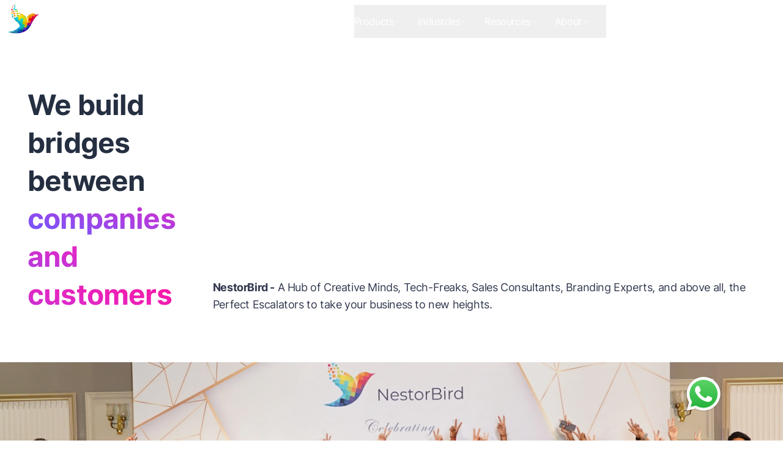

--- FILE ---
content_type: text/html
request_url: https://nestorbird.com/about-us
body_size: 12489
content:
<!DOCTYPE html><script type="a59d332e16bb16b6f7bc9ade-module">document.body.classList.add("about-us"),document.body.classList.add("white-nav")</script><meta content="a5c7bd1d87f329063f54f1fc855b08db16f4e7c46b6e7667299d8491c4c83276" name="ahrefs-site-verification"><link href="/assets/images/js/bootstrap.min.css" rel="stylesheet" crossorigin="anonymous"><script src="/assets/images/js/bootstrap.bundle.min.js" crossorigin="anonymous" type="a59d332e16bb16b6f7bc9ade-text/javascript"></script><html class="2xl:text-[20px]" dir="ltr" lang="en"><head><script type="a59d332e16bb16b6f7bc9ade-text/javascript">!function(e,t,a,n){e[n]=e[n]||[],e[n].push({"gtm.start":(new Date).getTime(),event:"gtm.js"});var g=t.getElementsByTagName(a)[0],m=t.createElement(a);m.async=!0,m.src="https://www.googletagmanager.com/gtm.js?id=GTM-PGN9XK9L",g.parentNode.insertBefore(m,g)}(window,document,"script","dataLayer")</script><script src="https://www.googletagmanager.com/gtag/js?id=G-JSGNFBWR7B" async type="a59d332e16bb16b6f7bc9ade-text/javascript"></script><script type="a59d332e16bb16b6f7bc9ade-text/javascript">function gtag(){dataLayer.push(arguments)}window.dataLayer=window.dataLayer||[],gtag("js",new Date),gtag("config","G-JSGNFBWR7B")</script><meta charset="UTF-8"><meta content="width=device-width,initial-scale=1" name="viewport"><title>About NestorBird, Amazing Leader&#39;s &amp; How We Work</title><meta content="Founded in 2018, NestorBird with a vision to deliver top-notch business services to our clients in different domains. We have successfully spread its wings all around the world." name="description"><meta content="index,follow" name="robots"><link href="https://nestorbird.com/about-us" rel="canonical"><meta content="About NestorBird,  Amazing Leader&#39;s &amp; How We Work" property="og:title"><meta content="Founded in 2018, NestorBird with a vision to deliver top-notch business services to our clients in different domains. We have successfully spread its wings all around the world." property="og:description"><meta content="https://nestorbird.com/about-us" property="og:url"><meta content="website" property="og:type"><meta content="https://office-public-assets.s3.ap-south-1.amazonaws.com/nestorbird.com/assets/images/About-us-ss.webp" property="og:image"><meta content="About NestorBird,  Amazing Leader&#39;s &amp; How We Work" property="og:image:alt"><meta content="summary_large_image" name="twitter:card"><style is:global>.Antonio{font-family:Antonio,sans-serif;font-style:normal}:root{--aw-font-sans:'InterVariable';--aw-font-serif:var(--aw-font-sans);--aw-font-heading:var(--aw-font-sans);--aw-color-nav:rgb(29, 29, 29);--aw-color-primary:rgb(30 64 175);--aw-color-secondary:rgb(30 58 138);--aw-color-accent:rgb(109 40 217);--aw-color-text-page:rgb(17 24 39);--aw-color-text-muted:rgb(75 85 99);--aw-color-bg-page:rgb(255 255 255)}</style><meta content="mXP2NVP8y9-Y4Makx5xTjmwwu5zI2j94WshT4KjsrLo" name="google-site-verification"><link href="/favicon.ico" rel="shortcut icon"><link href="/favicon.ico" rel="icon" type="image/svg+xml"><link href="/favicon.ico" rel="mask-icon" color="#8D46E7"><link href="/assets/images/js/swiper-bundle.min.css" rel="stylesheet"><script src="/assets/images/js/swiper-bundle.min.js" type="a59d332e16bb16b6f7bc9ade-text/javascript"></script><script src="/assets/js/chatbot.js" async defer="defer" id="hs-script-loader" type="a59d332e16bb16b6f7bc9ade-text/javascript"></script><script src="/assets/js/hubspot.js" charset="utf-8" type="a59d332e16bb16b6f7bc9ade-text/javascript"></script><meta content="max-age: 31536000, public, immutable" http-equiv="Cache-Control"><script type="a59d332e16bb16b6f7bc9ade-text/javascript">!function(){const e="system";function t(e){"dark1"===e?document.documentElement.classList.add("dark1"):document.documentElement.classList.remove("dark1")}function o(e,t,o){const n="string"==typeof e?document.querySelectorAll(e):e;n&&n.length&&n.forEach((e=>{e.addEventListener(t,(t=>o(t,e)),!1)}))}e&&e.endsWith(":only")||(localStorage.theme,0)?t(e.replace(":only","")):"dark1"===localStorage.theme||!("theme"in localStorage)&&window.matchMedia("(prefers-color-scheme: dark1)").matches?t("dark1"):t("light"),window.onload=function(){let t=window.scrollY,n=!0;function a(){const e=document.getElementById("header");t>60&&!e.classList.contains("scroll")?document.getElementById("header").classList.add("scroll"):t<=60&&e.classList.contains("scroll")&&document.getElementById("header").classList.remove("scroll"),n=!1}o("[data-aw-toggle-menu]","click",(function(e,t){t.classList.toggle("expanded"),document.body.classList.toggle("overflow-hidden"),document.getElementById("header")?.classList.toggle("h-screen"),document.querySelector("#header nav")?.classList.toggle("hidden")})),o("[data-aw-toggle-color-scheme]","click",(function(){e.endsWith(":only")||(document.documentElement.classList.toggle("dark1"),localStorage.theme=document.documentElement.classList.contains("dark1")?"dark1":"light")})),o("[data-aw-social-share]","click",(function(e,t){const o=t.getAttribute("data-aw-social-share"),n=encodeURIComponent(t.getAttribute("data-aw-url")),a=encodeURIComponent(t.getAttribute("data-aw-text"));let c;switch(o){case"facebook":c=`https://www.facebook.com/sharer.php?u=${n}`;break;case"twitter":c=`https://twitter.com/intent/tweet?url=${n}&text=${a}`;break;case"linkedin":c=`https://www.linkedin.com/shareArticle?mini=true&url=${n}&title=${a}`;break;case"whatsapp":c=`https://wa.me/?text=${a}%20${n}`;break;case"mail":c=`mailto:?subject=%22${a}%22&body=${a}%20${n}`;break;default:return}const s=document.createElement("a");s.target="_blank",s.href=c,s.click()})),a(),o([document],"scroll",(function(){t=window.scrollY,n||(window.requestAnimationFrame((()=>{a()})),n=!0)}))},window.onpageshow=function(){document.documentElement.classList.add("motion-safe:scroll-smooth");const e=document.querySelector("[data-aw-toggle-menu]");e&&e.classList.remove("expanded"),document.body.classList.remove("overflow-hidden"),document.getElementById("header")?.classList.remove("h-screen"),document.querySelector("#header nav")?.classList.add("hidden")}}()</script><script type="a59d332e16bb16b6f7bc9ade-text/javascript">function initApollo(){var n=Math.random().toString(36).substring(7),o=document.createElement("script");o.src="https://assets.apollo.io/micro/website-tracker/tracker.iife.js?nocache="+n,o.async=!0,o.defer=!0,o.onload=function(){window.trackingFunctions.onLoad({appId:"682470f0f614770019df886b"})},document.head.appendChild(o)}initApollo()</script><link href="/_astro/ApplyNow.D_MtiHcI.css" rel="stylesheet"><link href="/_astro/privacy.DbRNuLTW.css" rel="stylesheet"></head><body class="/about-us antialiased bg-white dark:bg-dark dark:text-slate-300 text-page tracking-tight"><noscript><iframe height="0" src="https://www.googletagmanager.com/ns.html?id=GTM-PGN9XK9L" style="display:none;visibility:hidden" width="0"></iframe></noscript><header class="mx-auto w-full duration-100 ease-in flex-none lg:bg-transparent sm:bg-transparent sticky top-0 transition-all xl:bg-transparent z-40" id="header"><div class="mx-auto lg:max-w-7xl max-sm:w-full lg:flex lg:py-3.5 max-md:max-w-7xl md:justify-between md:max-w-7xl mobile-justify-normal py-2 w-full"><div class="flex md:px-3 justify-between"><a href="/" class="flex 2xl:lg:mt-0 items-start lg:-mt-1"><img alt="NestorBird" src="https://office-public-assets.s3.ap-south-1.amazonaws.com/nestorbird.com/assets/images/logo-white-resized.webp" class="logo-size logo-white" height="50.66" width="190" decoding="async" loading="eager"> <img alt="NestorBird" src="https://office-public-assets.s3.ap-south-1.amazonaws.com/nestorbird.com/assets/images/logo-resized.webp" class="hidden logo-dark logo-size" height="50.66" width="190" decoding="async" loading="eager"></a><div class="flex lg:hidden items-center"><button class="items-center transition dark:focus:ring-gray-700 focus:outline-none focus:ring-2 focus:ring-gray-500 inline-flex ml-1.5 p-2.5 rounded-sm text-gray-500 text-sm toggle-mobile" type="button" aria-label="Toggle Menu" data-aw-toggle-menu><svg viewBox="0 0 72 72" fill="none" height="72" width="72" xmlns="http://www.w3.org/2000/svg"><g filter="url(#filter0_d_134_3211)" opacity="0.1"><rect fill="white" height="40" rx="8" width="40" x="16" y="11"></rect></g><path d="M27 31.5781H45" stroke="#fff" stroke-linecap="round" stroke-linejoin="round" stroke-width="2" opacity="0.8"></path><path d="M27 25.3516H38" stroke="#fff" stroke-linecap="round" stroke-linejoin="round" stroke-width="2" opacity="0.8"></path><path d="M27 37.8047H38" stroke="#fff" stroke-linecap="round" stroke-linejoin="round" stroke-width="2" opacity="0.8"></path><defs><filter color-interpolation-filters="sRGB" filterUnits="userSpaceOnUse" height="72" id="filter0_d_134_3211" width="72" x="0" y="0"><feFlood flood-opacity="0" result="BackgroundImageFix"></feFlood><feColorMatrix type="matrix" values="0 0 0 0 0 0 0 0 0 0 0 0 0 0 0 0 0 0 127 0" in="SourceAlpha" result="hardAlpha"></feColorMatrix><feOffset dy="5"></feOffset><feGaussianBlur stdDeviation="8"></feGaussianBlur><feColorMatrix type="matrix" values="0 0 0 0 0.025 0 0 0 0 0.0399123 0 0 0 0 0.166667 0 0 0 0.16 0"></feColorMatrix><feBlend in2="BackgroundImageFix" mode="normal" result="effect1_dropShadow_134_3211"></feBlend><feBlend in2="effect1_dropShadow_134_3211" mode="normal" result="shape" in="SourceGraphic"></feBlend></filter></defs></svg></button></div></div><div class="flex"><nav aria-label="Main navigation" class="items-center hidden h-[calc(100vh-72px)] lg:bg-transparent lg:flex lg:h-auto lg:mx-5 lg:overflow-visible lg:w-auto overflow-y-auto w-full"><ul class="flex flex-col lg:flex-row lg:pl-0 lg:self-center lg:w-auto md:pt-0 nav-links pt-12 text-lg w-full laptop-view"><li class="dropdown" id="mb-dropdown"><button class="flex py-3 items-center duration-150 ease-in-out font-light nav-links transition hover:text-gray-400">Products <svg viewBox="0 0 24 24" astro-icon="tabler:chevron-down" class="h-3 w-3"><path d="m6 9 6 6 6-6" fill="none" stroke="currentColor" stroke-linecap="round" stroke-linejoin="round" stroke-width="2"/></svg></button><ul class="font-light bg-neutral-100 md:absolute md:min-w-[200px] md:pl-0 pl-4 text-black drop-shadow-xl dropdown-menu md:backdrop-blur-md md:hidden"><li class="px-2 relative"><a href="https://getpos.in/point-of-sale" class="px-2 -tracking-tight dark:hover:bg-white-700 flex font-semibold md:hover:bg-black-200 no-underline py-3 whitespace-no-wrap dropdown-child items-center"><img alt="GETPOS" src="https://office-public-assets.s3.ap-south-1.amazonaws.com/nestorbird.com/assets/images/erp-pos-icon.svg"> GETPOS</a></li><li class="px-2 relative"><a href="/pharma-erp-software-verixor" class="px-2 -tracking-tight dark:hover:bg-white-700 flex font-semibold md:hover:bg-black-200 no-underline py-3 whitespace-no-wrap dropdown-child items-center"><img alt="VERIXOR" src="https://office-public-assets.s3.ap-south-1.amazonaws.com/nestorbird.com/assets/images/erp-tablet-dropdown.webp"> VERIXOR</a></li></ul></li><li class="dropdown" id="mb-dropdown"><button class="flex py-3 items-center duration-150 ease-in-out font-light nav-links transition hover:text-gray-400">Industries <svg viewBox="0 0 24 24" astro-icon="tabler:chevron-down" class="h-3 w-3"><path d="m6 9 6 6 6-6" fill="none" stroke="currentColor" stroke-linecap="round" stroke-linejoin="round" stroke-width="2"/></svg></button><ul class="font-light bg-neutral-100 md:absolute md:min-w-[200px] md:pl-0 pl-4 text-black drop-shadow-xl dropdown-menu md:backdrop-blur-md md:hidden"><li class="px-2 relative"><a href="/pharmaceutical-manufacturing-software" class="px-2 -tracking-tight dark:hover:bg-white-700 flex font-semibold md:hover:bg-black-200 no-underline py-3 whitespace-no-wrap dropdown-child items-center"><img alt="Pharma &#38; Life Sciences" src="https://office-public-assets.s3.ap-south-1.amazonaws.com/nestorbird.com/assets/images/erp-lms-icon.svg"> Pharma &amp; Life Sciences <svg viewBox="0 0 24 24" astro-icon="tabler:chevron-right" class="h-3 w-3 ml-auto"><path d="m9 6 6 6-6 6" fill="none" stroke="currentColor" stroke-linecap="round" stroke-linejoin="round" stroke-width="2"/></svg></a><ul class="font-light bg-neutral-100 md:absolute md:min-w-[200px] md:pl-0 pl-4 text-black drop-shadow-lg dropdown-submenu hidden md:left-full md:ml-2 top-0"><li class="px-2"><a href="/erp-software-for-tablet-manufacturing" class="px-2 -tracking-tight dark:hover:bg-white-700 flex font-semibold md:hover:bg-black-200 no-underline py-3 whitespace-no-wrap"><img alt="ERP for Tablets" src="https://office-public-assets.s3.ap-south-1.amazonaws.com/nestorbird.com/assets/images/erp-tablet-dropdown.webp"> ERP for Tablets</a></li><li class="px-2"><a href="/erp-software-for-injection-manufacturing" class="px-2 -tracking-tight dark:hover:bg-white-700 flex font-semibold md:hover:bg-black-200 no-underline py-3 whitespace-no-wrap"><img alt="ERP for Injections" src="https://office-public-assets.s3.ap-south-1.amazonaws.com/nestorbird.com/assets/images/erp-injection-dropdown.webp"> ERP for Injections</a></li><li class="px-2"><a href="/erp-software-for-syrup-manufacturing" class="px-2 -tracking-tight dark:hover:bg-white-700 flex font-semibold md:hover:bg-black-200 no-underline py-3 whitespace-no-wrap"><img alt="ERP for Syrups" src="https://office-public-assets.s3.ap-south-1.amazonaws.com/nestorbird.com/assets/images/erp-syrup-dropdown.webp"> ERP for Syrups</a></li><li class="px-2"><a href="/erp-software-for-chemical-manufacturing" class="px-2 -tracking-tight dark:hover:bg-white-700 flex font-semibold md:hover:bg-black-200 no-underline py-3 whitespace-no-wrap"><img alt="ERP for Chemicals" src="https://office-public-assets.s3.ap-south-1.amazonaws.com/nestorbird.com/assets/images/erp-chemical-dropdown.webp"> ERP for Chemicals</a></li></ul></li><li class="px-2 relative"><a href="/healthcare-erp" class="px-2 -tracking-tight dark:hover:bg-white-700 flex font-semibold md:hover:bg-black-200 no-underline py-3 whitespace-no-wrap dropdown-child items-center"><img alt="Healthcare Operations" src="https://office-public-assets.s3.ap-south-1.amazonaws.com/nestorbird.com/assets/images/erp-healthcare-icon.svg"> Healthcare Operations <svg viewBox="0 0 24 24" astro-icon="tabler:chevron-right" class="h-3 w-3 ml-auto"><path d="m9 6 6 6-6 6" fill="none" stroke="currentColor" stroke-linecap="round" stroke-linejoin="round" stroke-width="2"/></svg></a><ul class="font-light bg-neutral-100 md:absolute md:min-w-[200px] md:pl-0 pl-4 text-black drop-shadow-lg dropdown-submenu hidden md:left-full md:ml-2 top-0"><li class="px-2"><a href="/erp-software-for-hospitals" class="px-2 -tracking-tight dark:hover:bg-white-700 flex font-semibold md:hover:bg-black-200 no-underline py-3 whitespace-no-wrap"><img alt="ERP for Hospital" src="https://office-public-assets.s3.ap-south-1.amazonaws.com/nestorbird.com/assets/images/erp-hospital-dropdown.webp"> ERP for Hospital</a></li><li class="px-2"><a href="/erp-software-for-clinics" class="px-2 -tracking-tight dark:hover:bg-white-700 flex font-semibold md:hover:bg-black-200 no-underline py-3 whitespace-no-wrap"><img alt="ERP for Clinic" src="https://office-public-assets.s3.ap-south-1.amazonaws.com/nestorbird.com/assets/images/erp-clinic-dropdown.webp"> ERP for Clinic</a></li><li class="px-2"><a href="/erp-software-for-labs" class="px-2 -tracking-tight dark:hover:bg-white-700 flex font-semibold md:hover:bg-black-200 no-underline py-3 whitespace-no-wrap"><img alt="ERP for Lab" src="https://office-public-assets.s3.ap-south-1.amazonaws.com/nestorbird.com/assets/images/erp-lab-dropdown.webp"> ERP for Lab</a></li><li class="px-2"><a href="/pharmacy-erp-software" class="px-2 -tracking-tight dark:hover:bg-white-700 flex font-semibold md:hover:bg-black-200 no-underline py-3 whitespace-no-wrap"><img alt="ERP for Pharmacy" src="https://office-public-assets.s3.ap-south-1.amazonaws.com/nestorbird.com/assets/images/erp-pharmacy-dropdown.webp"> ERP for Pharmacy</a></li></ul></li><li class="px-2 relative"><a href="/ngo-erp-software" class="px-2 -tracking-tight dark:hover:bg-white-700 flex font-semibold md:hover:bg-black-200 no-underline py-3 whitespace-no-wrap dropdown-child items-center"><img alt="Social Impact &#38; CSR" src="https://office-public-assets.s3.ap-south-1.amazonaws.com/nestorbird.com/assets/images/erpnext-icon.svg"> Social Impact &amp; CSR <svg viewBox="0 0 24 24" astro-icon="tabler:chevron-right" class="h-3 w-3 ml-auto"><path d="m9 6 6 6-6 6" fill="none" stroke="currentColor" stroke-linecap="round" stroke-linejoin="round" stroke-width="2"/></svg></a><ul class="font-light bg-neutral-100 md:absolute md:min-w-[200px] md:pl-0 pl-4 text-black drop-shadow-lg dropdown-submenu hidden md:left-full md:ml-2 top-0"><li class="px-2"><a href="/erp-software-for-charities" class="px-2 -tracking-tight dark:hover:bg-white-700 flex font-semibold md:hover:bg-black-200 no-underline py-3 whitespace-no-wrap"><img alt="ERP for Charity" src="https://office-public-assets.s3.ap-south-1.amazonaws.com/nestorbird.com/assets/images/erp-charities-dropdown.webp"> ERP for Charity</a></li><li class="px-2"><a href="/erp-software-for-education" class="px-2 -tracking-tight dark:hover:bg-white-700 flex font-semibold md:hover:bg-black-200 no-underline py-3 whitespace-no-wrap"><img alt="ERP for Education" src="https://office-public-assets.s3.ap-south-1.amazonaws.com/nestorbird.com/assets/images/erp-education-dropdown.webp"> ERP for Education</a></li><li class="px-2"><a href="/erp-software-for-foundations" class="px-2 -tracking-tight dark:hover:bg-white-700 flex font-semibold md:hover:bg-black-200 no-underline py-3 whitespace-no-wrap"><img alt="ERP for Foundations" src="https://office-public-assets.s3.ap-south-1.amazonaws.com/nestorbird.com/assets/images/erp-foundation-dropdown.webp"> ERP for Foundations</a></li><li class="px-2"><a href="/erp-software-for-environment" class="px-2 -tracking-tight dark:hover:bg-white-700 flex font-semibold md:hover:bg-black-200 no-underline py-3 whitespace-no-wrap"><img alt="ERP for Environment" src="https://office-public-assets.s3.ap-south-1.amazonaws.com/nestorbird.com/assets/images/erp-environment-dropdown.webp"> ERP for Environment</a></li></ul></li><li class="px-2 relative"><a href="/erp-retail" class="px-2 -tracking-tight dark:hover:bg-white-700 flex font-semibold md:hover:bg-black-200 no-underline py-3 whitespace-no-wrap dropdown-child items-center"><img alt="Retail Operations" src="https://office-public-assets.s3.ap-south-1.amazonaws.com/nestorbird.com/assets/images/erp-retail-icon.svg"> Retail Operations</a></li><li class="px-2 relative"><a href="/erp-manufacturing" class="px-2 -tracking-tight dark:hover:bg-white-700 flex font-semibold md:hover:bg-black-200 no-underline py-3 whitespace-no-wrap dropdown-child items-center"><img alt="Manufacturing" src="https://office-public-assets.s3.ap-south-1.amazonaws.com/nestorbird.com/assets/images/erp-manufacturing-icon.svg"> Manufacturing <svg viewBox="0 0 24 24" astro-icon="tabler:chevron-right" class="h-3 w-3 ml-auto"><path d="m9 6 6 6-6 6" fill="none" stroke="currentColor" stroke-linecap="round" stroke-linejoin="round" stroke-width="2"/></svg></a><ul class="font-light bg-neutral-100 md:absolute md:min-w-[200px] md:pl-0 pl-4 text-black drop-shadow-lg dropdown-submenu hidden md:left-full md:ml-2 top-0"><li class="px-2"><a href="/liquor-erp-software" class="px-2 -tracking-tight dark:hover:bg-white-700 flex font-semibold md:hover:bg-black-200 no-underline py-3 whitespace-no-wrap"><img alt="Liquor ERP Software" src="https://office-public-assets.s3.ap-south-1.amazonaws.com/nestorbird.com/assets/images/erp-lms-icon.svg"> Liquor ERP Software</a></li><li class="px-2"><a href="/erp-for-transformer-industry" class="px-2 -tracking-tight dark:hover:bg-white-700 flex font-semibold md:hover:bg-black-200 no-underline py-3 whitespace-no-wrap"><img alt="Transformer Industry" src="https://office-public-assets.s3.ap-south-1.amazonaws.com/nestorbird.com/assets/images/erpnext-icon.svg"> Transformer Industry</a></li></ul></li></ul></li><li class="dropdown" id="mb-dropdown"><button class="flex py-3 items-center duration-150 ease-in-out font-light nav-links transition hover:text-gray-400">Resources <svg viewBox="0 0 24 24" astro-icon="tabler:chevron-down" class="h-3 w-3"><path d="m6 9 6 6 6-6" fill="none" stroke="currentColor" stroke-linecap="round" stroke-linejoin="round" stroke-width="2"/></svg></button><ul class="font-light bg-neutral-100 md:absolute md:min-w-[200px] md:pl-0 pl-4 text-black drop-shadow-xl dropdown-menu md:backdrop-blur-md md:hidden"><li class="px-2 relative"><a href="/blog" class="px-2 -tracking-tight dark:hover:bg-white-700 flex font-semibold md:hover:bg-black-200 no-underline py-3 whitespace-no-wrap dropdown-child items-center"><img alt="Blog" src="https://office-public-assets.s3.ap-south-1.amazonaws.com/nestorbird.com/assets/images/blogs-icon.svg"> Blog</a></li><li class="px-2 relative"><a href="/case-study" class="px-2 -tracking-tight dark:hover:bg-white-700 flex font-semibold md:hover:bg-black-200 no-underline py-3 whitespace-no-wrap dropdown-child items-center"><img alt="Case Study" src="https://office-public-assets.s3.ap-south-1.amazonaws.com/nestorbird.com/assets/images/casestudy-icon.svg"> Case Study</a></li><li class="px-2 relative"><a href="/news" class="px-2 -tracking-tight dark:hover:bg-white-700 flex font-semibold md:hover:bg-black-200 no-underline py-3 whitespace-no-wrap dropdown-child items-center"><img alt="News" src="https://office-public-assets.s3.ap-south-1.amazonaws.com/nestorbird.com/assets/images/news-icon.webp"> News</a></li><li class="px-2 relative"><a href="/webinar" class="px-2 -tracking-tight dark:hover:bg-white-700 flex font-semibold md:hover:bg-black-200 no-underline py-3 whitespace-no-wrap dropdown-child items-center"><img alt="Webinar" src="https://office-public-assets.s3.ap-south-1.amazonaws.com/nestorbird.com/assets/images/erp-pos-icon.svg"> Webinar</a></li></ul></li><li class="dropdown" id="mb-dropdown"><button class="flex py-3 items-center duration-150 ease-in-out font-light nav-links transition hover:text-gray-400">About <svg viewBox="0 0 24 24" astro-icon="tabler:chevron-down" class="h-3 w-3"><path d="m6 9 6 6 6-6" fill="none" stroke="currentColor" stroke-linecap="round" stroke-linejoin="round" stroke-width="2"/></svg></button><ul class="font-light bg-neutral-100 md:absolute md:min-w-[200px] md:pl-0 pl-4 text-black drop-shadow-xl dropdown-menu md:backdrop-blur-md md:hidden"><li class="px-2 relative"><a href="/about-us" class="px-2 -tracking-tight dark:hover:bg-white-700 flex font-semibold md:hover:bg-black-200 no-underline py-3 whitespace-no-wrap dropdown-child items-center"><img alt="Our Team" src="https://office-public-assets.s3.ap-south-1.amazonaws.com/nestorbird.com/assets/images/blogs-icon.svg"> Our Team</a></li><li class="px-2 relative"><a href="/partnership" class="px-2 -tracking-tight dark:hover:bg-white-700 flex font-semibold md:hover:bg-black-200 no-underline py-3 whitespace-no-wrap dropdown-child items-center"><img alt="Our Partners" src="https://office-public-assets.s3.ap-south-1.amazonaws.com/nestorbird.com/assets/images/erp-lms-icon.svg"> Our Partners</a></li><li class="px-2 relative"><a href="/career" class="px-2 -tracking-tight dark:hover:bg-white-700 flex font-semibold md:hover:bg-black-200 no-underline py-3 whitespace-no-wrap dropdown-child items-center"><img alt="Career" src="https://office-public-assets.s3.ap-south-1.amazonaws.com/nestorbird.com/assets/images/news-icon.webp"> Career</a></li></ul></li><li class id="mb-dropdown"><a href="/contact-us" class="flex py-3 no-underline items-center dark:hover:text-blue duration-150 ease-in-out font-light hover:text-gray-800 nav-links transition">Contact Us</a></li></ul><ul class="flex flex-col lg:flex-row lg:pl-0 lg:self-center lg:w-auto md:pt-0 nav-links pt-12 text-lg w-full md:pl-5 mobile-view"><li class="dropdown1" id="mb-dropdown"><button class="flex py-3 items-center duration-150 ease-in-out font-light nav-links transition hover:text-gray-400 md:px-3 xl:px-4 drop-btn1">Products <svg viewBox="0 0 24 24" astro-icon="tabler:chevron-down" class="h-3 w-3"><path d="m6 9 6 6 6-6" fill="none" stroke="currentColor" stroke-linecap="round" stroke-linejoin="round" stroke-width="2"></path></svg></button><ul class="font-light bg-neutral-100 md:absolute md:min-w-[200px] md:pl-0 pl-4 text-black drop-shadow-xl dropdown-menu md:backdrop-blur-md md:hidden div1"><li class="px-2"><a href="https://getpos.in/point-of-sale" class="px-2 -tracking-tight dark:hover:bg-white-700 flex font-semibold md:hover:bg-black-200 no-underline py-3 whitespace-no-wrap"><img alt="GETPOS" src="https://office-public-assets.s3.ap-south-1.amazonaws.com/nestorbird.com/assets/images/erp-pos-icon.svg"> GETPOS <span class="sr-only">about Point of Sale software</span></a></li><li class="px-2"><a href="/pharma-erp-software-verixor" class="px-2 -tracking-tight dark:hover:bg-white-700 flex font-semibold md:hover:bg-black-200 no-underline py-3 whitespace-no-wrap"><img alt="NotiBell" src="https://office-public-assets.s3.ap-south-1.amazonaws.com/nestorbird.com/assets/images/erp-tablet-dropdown.webp"> VERIXOR</a></li></ul></li><li class="dropdown5" id="mb-dropdown"><a href="/digital-transformation-services" class="flex py-3 items-center duration-150 ease-in-out font-light nav-links transition hover:text-gray-400 md:px-3 xl:px-4">Services</a></li><li class="dropdown2" id="mb-dropdown"><button class="flex py-3 items-center duration-150 ease-in-out font-light nav-links transition hover:text-gray-400 md:px-3 xl:px-4 drop-btn2">Industries <svg viewBox="0 0 24 24" astro-icon="tabler:chevron-down" class="h-3 w-3"><path d="m6 9 6 6 6-6" fill="none" stroke="currentColor" stroke-linecap="round" stroke-linejoin="round" stroke-width="2"></path></svg></button><ul class="font-light bg-neutral-100 md:absolute md:min-w-[200px] md:pl-0 pl-4 text-black drop-shadow-xl dropdown-menu md:backdrop-blur-md md:hidden div2"><li class="px-2 relative"><a class="px-2 -tracking-tight dark:hover:bg-white-700 flex font-semibold md:hover:bg-black-200 no-underline py-3 whitespace-no-wrap dropdown-child items-center" id="erpnext-pharmacy"><img alt="ERPNext Software" src="https://office-public-assets.s3.ap-south-1.amazonaws.com/nestorbird.com/assets/images/erp-lms-icon.svg"> Pharma & Life Sciences <svg viewBox="0 0 24 24" astro-icon="tabler:chevron-right" class="h-3 w-3 ml-auto"><path d="m9 6 6 6-6 6" fill="none" stroke="currentColor" stroke-linecap="round" stroke-linejoin="round" stroke-width="2"></path></svg></a><ul class="font-light bg-neutral-100 md:absolute md:min-w-[200px] md:pl-0 pl-4 text-black drop-shadow-lg dropdown-submenu hidden md:left-full md:ml-2 top-0"><li class="px-2"><a href="/pharmaceutical-manufacturing-software" class="px-2 -tracking-tight dark:hover:bg-white-700 flex font-semibold md:hover:bg-black-200 no-underline py-3 whitespace-no-wrap"><img alt="ERPNext" src="https://office-public-assets.s3.ap-south-1.amazonaws.com/nestorbird.com/assets/images/erp-lms-icon.svg"> Pharma & Life Sciences</a></li><li class="px-2"><a href="/erp-software-for-tablet-manufacturing" class="px-2 -tracking-tight dark:hover:bg-white-700 flex font-semibold md:hover:bg-black-200 no-underline py-3 whitespace-no-wrap"><img alt="ERPNext" src="https://office-public-assets.s3.ap-south-1.amazonaws.com/nestorbird.com/assets/images/erp-tablet-dropdown.webp"> ERP for Tablets</a></li><li class="px-2"><a href="/erp-software-for-injection-manufacturing" class="px-2 -tracking-tight dark:hover:bg-white-700 flex font-semibold md:hover:bg-black-200 no-underline py-3 whitespace-no-wrap"><img alt="ERPNext" src="https://office-public-assets.s3.ap-south-1.amazonaws.com/nestorbird.com/assets/images/erp-injection-dropdown.webp"> ERP for Injection</a></li><li class="px-2"><a href="/erp-software-for-syrup-manufacturing" class="px-2 -tracking-tight dark:hover:bg-white-700 flex font-semibold md:hover:bg-black-200 no-underline py-3 whitespace-no-wrap"><img alt="ERPNext" src="https://office-public-assets.s3.ap-south-1.amazonaws.com/nestorbird.com/assets/images/erp-syrup-dropdown.webp"> ERP for Syrups</a></li><li class="px-2"><a href="/erp-software-for-chemical-manufacturing" class="px-2 -tracking-tight dark:hover:bg-white-700 flex font-semibold md:hover:bg-black-200 no-underline py-3 whitespace-no-wrap"><img alt="ERPNext" src="https://office-public-assets.s3.ap-south-1.amazonaws.com/nestorbird.com/assets/images/erp-chemical-dropdown.webp"> ERP for Chemicals</a></li></ul></li><li class="px-2 relative"><a class="px-2 -tracking-tight dark:hover:bg-white-700 flex font-semibold md:hover:bg-black-200 no-underline py-3 whitespace-no-wrap dropdown-child items-center" id="erpnext-Healthcare"><img alt="ERPNext Software" src="https://office-public-assets.s3.ap-south-1.amazonaws.com/nestorbird.com/assets/images/erp-healthcare-icon.svg"> Healthcare Operations <svg viewBox="0 0 24 24" astro-icon="tabler:chevron-right" class="h-3 w-3 ml-auto"><path d="m9 6 6 6-6 6" fill="none" stroke="currentColor" stroke-linecap="round" stroke-linejoin="round" stroke-width="2"></path></svg></a><ul class="font-light bg-neutral-100 md:absolute md:min-w-[200px] md:pl-0 pl-4 text-black drop-shadow-lg dropdown-submenu hidden md:left-full md:ml-2 top-0"><li class="px-2"><a href="/healthcare-erp" class="px-2 -tracking-tight dark:hover:bg-white-700 flex font-semibold md:hover:bg-black-200 no-underline py-3 whitespace-no-wrap"><img alt="ERPNext" src="https://office-public-assets.s3.ap-south-1.amazonaws.com/nestorbird.com/assets/images/erp-healthcare-icon.svg"> Healthcare Operations</a></li><li class="px-2"><a href="/erp-software-for-hospitals" class="px-2 -tracking-tight dark:hover:bg-white-700 flex font-semibold md:hover:bg-black-200 no-underline py-3 whitespace-no-wrap"><img alt="ERPNext" src="https://office-public-assets.s3.ap-south-1.amazonaws.com/nestorbird.com/assets/images/erp-hospital-dropdown.webp"> ERP for Hospital</a></li><li class="px-2"><a href="/erp-software-for-clinics" class="px-2 -tracking-tight dark:hover:bg-white-700 flex font-semibold md:hover:bg-black-200 no-underline py-3 whitespace-no-wrap"><img alt="ERPNext" src="https://office-public-assets.s3.ap-south-1.amazonaws.com/nestorbird.com/assets/images/erp-clinic-dropdown.webp"> ERP for Clinic</a></li><li class="px-2"><a href="/erp-software-for-labs" class="px-2 -tracking-tight dark:hover:bg-white-700 flex font-semibold md:hover:bg-black-200 no-underline py-3 whitespace-no-wrap"><img alt="ERPNext" src="https://office-public-assets.s3.ap-south-1.amazonaws.com/nestorbird.com/assets/images/erp-lab-dropdown.webp"> ERP for Lab</a></li><li class="px-2"><a href="/pharmacy-erp-software" class="px-2 -tracking-tight dark:hover:bg-white-700 flex font-semibold md:hover:bg-black-200 no-underline py-3 whitespace-no-wrap"><img alt="ERPNext" src="https://office-public-assets.s3.ap-south-1.amazonaws.com/nestorbird.com/assets/images/erp-pharmacy-dropdown.webp"> ERP for Pharmacy</a></li></ul></li><li class="px-2 relative"><a class="px-2 -tracking-tight dark:hover:bg-white-700 flex font-semibold md:hover:bg-black-200 no-underline py-3 whitespace-no-wrap dropdown-child items-center" id="erpnext-ngo"><img alt="ERPNext Software" src="https://office-public-assets.s3.ap-south-1.amazonaws.com/nestorbird.com/assets/images/erpnext-icon.svg"> Social Impact & CSR <svg viewBox="0 0 24 24" astro-icon="tabler:chevron-right" class="h-3 w-3 ml-auto"><path d="m9 6 6 6-6 6" fill="none" stroke="currentColor" stroke-linecap="round" stroke-linejoin="round" stroke-width="2"></path></svg></a><ul class="font-light bg-neutral-100 md:absolute md:min-w-[200px] md:pl-0 pl-4 text-black drop-shadow-lg dropdown-submenu hidden md:left-full md:ml-2 top-0"><li class="px-2"><a href="/ngo-erp-software" class="px-2 -tracking-tight dark:hover:bg-white-700 flex font-semibold md:hover:bg-black-200 no-underline py-3 whitespace-no-wrap"><img alt="ERPNext" src="https://office-public-assets.s3.ap-south-1.amazonaws.com/nestorbird.com/assets/images/erpnext-icon.svg"> Social Impact & CSR</a></li><li class="px-2"><a href="/erp-software-for-charities" class="px-2 -tracking-tight dark:hover:bg-white-700 flex font-semibold md:hover:bg-black-200 no-underline py-3 whitespace-no-wrap"><img alt="ERPNext" src="https://office-public-assets.s3.ap-south-1.amazonaws.com/nestorbird.com/assets/images/erp-charities-dropdown.webp"> ERP for Charity</a></li><li class="px-2"><a href="/erp-software-for-education" class="px-2 -tracking-tight dark:hover:bg-white-700 flex font-semibold md:hover:bg-black-200 no-underline py-3 whitespace-no-wrap"><img alt="ERPNext" src="https://office-public-assets.s3.ap-south-1.amazonaws.com/nestorbird.com/assets/images/erp-education-dropdown.webp"> ERP for Education</a></li><li class="px-2"><a href="/erp-software-for-foundations" class="px-2 -tracking-tight dark:hover:bg-white-700 flex font-semibold md:hover:bg-black-200 no-underline py-3 whitespace-no-wrap"><img alt="ERPNext" src="https://office-public-assets.s3.ap-south-1.amazonaws.com/nestorbird.com/assets/images/erp-foundation-dropdown.webp"> ERP for Foundations</a></li><li class="px-2"><a href="/erp-software-for-environment" class="px-2 -tracking-tight dark:hover:bg-white-700 flex font-semibold md:hover:bg-black-200 no-underline py-3 whitespace-no-wrap"><img alt="ERPNext" src="https://office-public-assets.s3.ap-south-1.amazonaws.com/nestorbird.com/assets/images/erp-environment-dropdown.webp"> ERP for Environment</a></li></ul></li><li class="px-2"><a href="/erp-retail" class="px-2 -tracking-tight dark:hover:bg-white-700 flex font-semibold md:hover:bg-black-200 no-underline py-3 whitespace-no-wrap"><img alt="ERPNext Retail" src="https://office-public-assets.s3.ap-south-1.amazonaws.com/nestorbird.com/assets/images/erp-retail-icon.svg"> Retail Operations</a></li><li class="px-2 relative"><a class="px-2 -tracking-tight dark:hover:bg-white-700 flex font-semibold md:hover:bg-black-200 no-underline py-3 whitespace-no-wrap dropdown-child items-center" id="erpnext-Manufacturing"><img alt="ERPNext Software" src="https://office-public-assets.s3.ap-south-1.amazonaws.com/nestorbird.com/assets/images/erpnext-icon.svg"> Manufacturing <svg viewBox="0 0 24 24" astro-icon="tabler:chevron-right" class="h-3 w-3 ml-auto"><path d="m9 6 6 6-6 6" fill="none" stroke="currentColor" stroke-linecap="round" stroke-linejoin="round" stroke-width="2"></path></svg></a><ul class="font-light bg-neutral-100 md:absolute md:min-w-[200px] md:pl-0 pl-4 text-black drop-shadow-lg dropdown-submenu hidden md:left-full md:ml-2 top-0"><li class="px-2"><a href="/erp-manufacturing" class="px-2 -tracking-tight dark:hover:bg-white-700 flex font-semibold md:hover:bg-black-200 no-underline py-3 whitespace-no-wrap"><img alt="ERPNext" src="https://office-public-assets.s3.ap-south-1.amazonaws.com/nestorbird.com/assets/images/erp-manufacturing-icon.svg"> Manufacturing</a></li><li class="px-2"><a href="/liquor-erp-software" class="px-2 -tracking-tight dark:hover:bg-white-700 flex font-semibold md:hover:bg-black-200 no-underline py-3 whitespace-no-wrap"><img alt="ERPNext LMS" src="https://office-public-assets.s3.ap-south-1.amazonaws.com/nestorbird.com/assets/images/erp-lms-icon.svg"> Liquor ERP Software</a></li><li class="px-2"><a href="/erp-for-transformer-industry" class="px-2 -tracking-tight dark:hover:bg-white-700 flex font-semibold md:hover:bg-black-200 no-underline py-3 whitespace-no-wrap"><img alt="ERPNext" src="https://office-public-assets.s3.ap-south-1.amazonaws.com/nestorbird.com/assets/images/erpnext-icon.svg"> Transformer Industry</a></li></ul></li></ul></li><li class="dropdown3" id="mb-dropdown"><button class="flex py-3 items-center duration-150 ease-in-out font-light nav-links transition hover:text-gray-400 md:px-3 xl:px-4 drop-btn3">Resources <svg viewBox="0 0 24 24" astro-icon="tabler:chevron-down" class="h-3 w-3"><path d="m6 9 6 6 6-6" fill="none" stroke="currentColor" stroke-linecap="round" stroke-linejoin="round" stroke-width="2"></path></svg></button><ul class="font-light bg-neutral-100 md:absolute md:min-w-[200px] md:pl-0 pl-4 text-black drop-shadow-xl dropdown-menu md:backdrop-blur-md md:hidden div3"><li class="px-2"><a href="/blog" class="px-2 -tracking-tight dark:hover:bg-white-700 flex font-semibold md:hover:bg-black-200 no-underline py-3 whitespace-no-wrap"><img alt="Blog" src="https://office-public-assets.s3.ap-south-1.amazonaws.com/nestorbird.com/assets/images/blogs-icon.svg"> Blog</a></li><li class="px-2"><a href="/case-study" class="px-2 -tracking-tight dark:hover:bg-white-700 flex font-semibold md:hover:bg-black-200 no-underline py-3 whitespace-no-wrap"><img alt="Case Study" src="https://office-public-assets.s3.ap-south-1.amazonaws.com/nestorbird.com/assets/images/casestudy-icon.svg"> Case Study</a></li><li class="px-2"><a href="/news" class="px-2 -tracking-tight dark:hover:bg-white-700 flex font-semibold md:hover:bg-black-200 no-underline py-3 whitespace-no-wrap"><img alt="News" src="https://office-public-assets.s3.ap-south-1.amazonaws.com/nestorbird.com/assets/images/news-icon.webp"> News</a></li><li class="px-2"><a href="/webinar" class="px-2 -tracking-tight dark:hover:bg-white-700 flex font-semibold md:hover:bg-black-200 no-underline py-3 whitespace-no-wrap"><img alt="News" src="https://office-public-assets.s3.ap-south-1.amazonaws.com/nestorbird.com/assets/images/erp-pos-icon.svg"> Webinar</a></li></ul></li><li class="dropdown4" id="mb-dropdown"><button class="flex py-3 items-center duration-150 ease-in-out font-light nav-links transition hover:text-gray-400 md:px-3 xl:px-4 drop-btn4">About <svg viewBox="0 0 24 24" astro-icon="tabler:chevron-down" class="h-3 w-3"><path d="m6 9 6 6 6-6" fill="none" stroke="currentColor" stroke-linecap="round" stroke-linejoin="round" stroke-width="2"></path></svg></button><ul class="font-light bg-neutral-100 md:absolute md:min-w-[200px] md:pl-0 pl-4 text-black drop-shadow-xl dropdown-menu md:backdrop-blur-md md:hidden div4"><li class="px-2"><a href="/about-us" class="px-2 -tracking-tight dark:hover:bg-white-700 flex font-semibold md:hover:bg-black-200 no-underline py-3 whitespace-no-wrap"><img alt="Our Team" src="https://office-public-assets.s3.ap-south-1.amazonaws.com/nestorbird.com/assets/images/blogs-icon.svg"> Our Team</a></li><li class="px-2"><a href="/partnership" class="px-2 -tracking-tight dark:hover:bg-white-700 flex font-semibold md:hover:bg-black-200 no-underline py-3 whitespace-no-wrap"><img alt="Our Partners" src="https://office-public-assets.s3.ap-south-1.amazonaws.com/nestorbird.com/assets/images/erp-lms-icon.svg"> Our Partners</a></li><li class="px-2"><a href="/career" class="px-2 -tracking-tight dark:hover:bg-white-700 flex font-semibold md:hover:bg-black-200 no-underline py-3 whitespace-no-wrap"><img alt="Career" src="https://office-public-assets.s3.ap-south-1.amazonaws.com/nestorbird.com/assets/images/news-icon.webp"> Career</a></li></ul></li><li class="" id="mb-dropdown"><a href="/contact-us" class="flex py-3 no-underline items-center dark:hover:text-blue duration-150 ease-in-out font-light hover:text-gray-800 nav-links transition md:px-3 xl:px-4">Contact Us</a></li></ul></nav><div class="flex xl:mb-0 items-center xl:self-center"><div class="items-center xl:flex hidden"><span class="mr-4"><button class="text-sm btn font-semibold header-btn md:px-6 ml-2 px-5.5 py-2.5 shadow-none" type="button" data-bs-target="#contactUs" data-bs-toggle="modal"><span>Get In Touch</span></button></span></div></div></div></div></header><script type="a59d332e16bb16b6f7bc9ade-text/javascript">const div1=document.querySelector(".div1"),btn1=document.querySelector(".drop-btn1");btn1.addEventListener("click",(function(){div1.classList.toggle("active")}));const div2=document.querySelector(".div2"),btn2=document.querySelector(".drop-btn2");btn2.addEventListener("click",(function(){div2.classList.toggle("active")}));const div3=document.querySelector(".div3"),btn3=document.querySelector(".drop-btn3");btn3.addEventListener("click",(function(){div3.classList.toggle("active")}));const div4=document.querySelector(".div4"),btn4=document.querySelector(".drop-btn4");btn4.addEventListener("click",(function(){div4.classList.toggle("active")}));const erpNextManufacturing=document.querySelector("#erpnext-Manufacturing"),submenu2=erpNextManufacturing.nextElementSibling;erpNextManufacturing.addEventListener("click",(function(){submenu2.classList.toggle("show")}));const erpNextpharma=document.querySelector("#erpnext-pharmacy"),pharmasubmenu2=erpNextpharma.nextElementSibling;erpNextpharma.addEventListener("click",(function(){pharmasubmenu2.classList.toggle("show")}));const erpnextHealthcare=document.querySelector("#erpnext-Healthcare"),submenu3=erpnextHealthcare.nextElementSibling;erpnextHealthcare.addEventListener("click",(function(){submenu3.classList.toggle("show")}));const erpnextNGO=document.querySelector("#erpnext-ngo"),submenu4=erpnextNGO.nextElementSibling;erpnextNGO.addEventListener("click",(function(){submenu4.classList.toggle("show")})),document.querySelectorAll(".dropdown").forEach((e=>{const t=e.querySelector(".dropdown-menu");e.addEventListener("mouseover",(()=>{t.classList.add("show")})),e.addEventListener("mouseleave",(()=>{t.classList.remove("show"),t.querySelectorAll(".dropdown-submenu").forEach((e=>{e.classList.remove("show")}))})),t.querySelectorAll("li").forEach((e=>{const n=e.querySelector(".dropdown-child"),c=n?n.nextElementSibling:null;e.addEventListener("mouseover",(()=>{t.querySelectorAll(".dropdown-submenu").forEach((e=>{e.classList.remove("show")})),c&&c.classList.contains("dropdown-submenu")&&c.classList.add("show")})),c&&c.addEventListener("mouseleave",(()=>{c.classList.remove("show")}))}))}))</script><script type="a59d332e16bb16b6f7bc9ade-text/javascript">let hasShownModal=!1;function init(){if(!window.location.pathname.includes("career")){for(var t=document.getElementsByTagName("img"),e=0;e<t.length;e++)t[e].getAttribute("data-src")&&(t[e].setAttribute("src",t[e].getAttribute("data-src")),t[e].classList.contains("zoom-motion")&&(t[e].style.opacity="1",t[e].style.transform="scale(1)"));for(var n=document.querySelectorAll(".lazy-bg"),o=0;o<n.length;o++){var a=n[o],i=a.getBoundingClientRect();i.top<window.innerHeight&&i.bottom>0&&a.dataset.src&&!a.classList.contains("bg-loaded")&&(a.style.backgroundImage=`url('${a.dataset.src}')`,a.classList.add("bg-loaded"))}if(!hasShownModal){if((window.scrollY||document.documentElement.scrollTop)/(document.documentElement.scrollHeight-window.innerHeight)*100>=40){const t=document.getElementById("timercontactUs");if(t){new bootstrap.Modal(t).show(),hasShownModal=!0}}}}}window.addEventListener("scroll",init),document.addEventListener("DOMContentLoaded",init)</script><main><section class="lg:pt-70 max-sm:py-10 md:pt-10"><div class="relative lg:max-w-7xl mx-auto max-lg:max-w-7xl max-sm:w-full"><div class="' ''} : about-content lg:gap-16"><div class="text-lg"><div class="relative justify-between md:flex about-banner-section"><div class="heading-about"><h2 class="inter font-medium leading-6 text-lg">We build bridges <br>between <span>companies <br>and customers</span></h2></div><div class="banner-para-about"><p class="text-base"><b>NestorBird -</b> A Hub of Creative Minds, Tech-Freaks, Sales Consultants, Branding Experts, and above all, the Perfect Escalators to take your business to new heights.</p></div></div></div></div></div><div class="self-center"><img alt="About-us-banner-imagePNG" src="https://office-public-assets.s3.ap-south-1.amazonaws.com/nestorbird.com/assets/images/aboutUsPageBaneerFull.webp"></div></section><div class="bg-wave"><section class="relative overflow-x-hidden about-section"><div class="relative lg:max-w-7xl mx-auto max-lg:max-w-7xl max-sm:w-full md:gap-0 together-about md:flex md:flex-row pb-16 pt-14"><div class="relative justify-between"><div class="together-right"><h2 class="inter leading-none max-sm:pt-2 mb-6 sm:text-4xl text-3xl text-center">Together We Are <span>Strong</span></h2></div><div class="together-left"><p class="inter md:pb-8">Founded in the year 2017 in India with a vision to deliver top-notch business services to our clients in different domains, NestorBird has spread its wings all around the world. From Mobile Application Development to CRM Solutions, E-Commerce Development to Website Creation, and UX/UI Designing to Email & Marketing Automation, we are a perfect starter to join and a savory main course to consummate your business growth appetite.</p><p class="inter pb-8">In 7 years of our coding, marketing, consultancy, and brand-building journey, we have considerably marked our prominent digital presence by providing result-oriented IT solutions to 1000+ clients in the USA, Australia, UAE, Africa, Europe, UK, Qatar, Pakistan, Nepal, Canada, Hong Kong, Germany, New Zealand, and South Africa.</p></div></div></div></section><section class="relative overflow-x-hidden about-section bg-wave lets-section"><div class="relative lg:max-w-7xl mx-auto max-lg:max-w-7xl max-sm:w-full md:gap-0 together-about pb-24"><div class="relative justify-between"><div class="together-right"><h2 class="inter leading-none max-sm:pt-2 mb-6 sm:text-4xl text-3xl text-center">Let’s Cheer To Have</h2></div></div><div class="grid items-stretch md:grid-cols-3 client-grid lg:grid-cols-4 sm:grid-cols-2"><div class="flex flex-col relative"><div class="let-card"><img alt="red-image" src="https://office-public-assets.s3.ap-south-1.amazonaws.com/nestorbird.com/assets/images/redImage.webp"><p>Business Consulting & Technology Integration</p></div></div><div class="flex flex-col relative"><div class="let-card"><img alt="blue-image" src="https://office-public-assets.s3.ap-south-1.amazonaws.com/nestorbird.com/assets/images/blueImage.webp"><p>Business Revenue Streamlining Strategies</p></div></div><div class="flex flex-col relative"><div class="let-card"><img alt="orange-image" src="https://office-public-assets.s3.ap-south-1.amazonaws.com/nestorbird.com/assets/images/orangeImage.webp"><p>Actionable Objective Insights and Plans</p></div></div><div class="flex flex-col relative"><div class="let-card"><img alt="yellow-image" src="https://office-public-assets.s3.ap-south-1.amazonaws.com/nestorbird.com/assets/images/yellowImage.webp"><p>Result Oriented Growth Approaches</p></div></div><div class="flex flex-col relative"><div class="let-card"><img alt="purple-image" src="https://office-public-assets.s3.ap-south-1.amazonaws.com/nestorbird.com/assets/images/purpleImage.webp"><p>Extensive and All-round Technical Support</p></div></div><div class="flex flex-col relative"><div class="let-card"><img alt="green-image" src="https://office-public-assets.s3.ap-south-1.amazonaws.com/nestorbird.com/assets/images/greenImage.webp"><p>Business Remodeling and Elevation</p></div></div><div class="flex flex-col relative"><div class="let-card"><img alt="sea-green-image" src="https://office-public-assets.s3.ap-south-1.amazonaws.com/nestorbird.com/assets/images/seagreenImage.webp"><p>Advanced Solutions for Business Growth</p></div></div><div class="flex flex-col relative"><div class="let-card"><img alt="pink-image" src="https://office-public-assets.s3.ap-south-1.amazonaws.com/nestorbird.com/assets/images/pinkImage.webp"><p>Client-friendly Hiring Models</p></div></div></div></div></section></div><section class="relative overflow-x-hidden stats-box"><div class="relative lg:max-w-7xl mx-auto max-lg:max-w-7xl max-sm:w-full md:gap-0 stat-border"><div class="about-stats-visible is-visible max-sm:w-full"><div class="items-center inter md:last:border-none py-6 stat-count-rows text-center"><p class="flex -tracking-tight basis-3/5 inter items-stretch leading-none max-sm:flex-nowrap max-sm:items-center md:flex-wrap stat-subtitle text-xs uppercase whitespace-nowrap"><span class="block md:mb-6 max-sm:mb-0 md:w-full text-md w-11"><img alt="erp software" src="https://office-public-assets.s3.ap-south-1.amazonaws.com/nestorbird.com/assets/images/about-stats1.webp"/> </span><span class="text-left block md:mb-6 w-full">Digital Products</span></p><div class="inter text-left aboutusResp basis-2/5 dark:text-gray-50 font-heading lg:text-5xl">4+</div></div><div class="items-center inter md:last:border-none py-6 stat-count-rows text-center"><p class="flex -tracking-tight basis-3/5 inter items-stretch leading-none max-sm:flex-nowrap max-sm:items-center md:flex-wrap stat-subtitle text-xs uppercase whitespace-nowrap"><span class="block md:mb-6 max-sm:mb-0 md:w-full text-md w-11"><img alt="erp software" src="https://office-public-assets.s3.ap-south-1.amazonaws.com/nestorbird.com/assets/images/about-stats2.webp"/> </span><span class="text-left block md:mb-6 w-full">Digital Solutions</span></p><div class="inter text-left aboutusResp basis-2/5 dark:text-gray-50 font-heading lg:text-5xl">16+</div></div><div class="items-center inter md:last:border-none py-6 stat-count-rows text-center"><p class="flex -tracking-tight basis-3/5 inter items-stretch leading-none max-sm:flex-nowrap max-sm:items-center md:flex-wrap stat-subtitle text-xs uppercase whitespace-nowrap"><span class="block md:mb-6 max-sm:mb-0 md:w-full text-md w-11"><img alt="erp software" src="https://office-public-assets.s3.ap-south-1.amazonaws.com/nestorbird.com/assets/images/about-stats3.webp"/> </span><span class="text-left block md:mb-6 w-full">ERP Implemented</span></p><div class="inter text-left aboutusResp basis-2/5 dark:text-gray-50 font-heading lg:text-5xl">200+</div></div><div class="items-center inter md:last:border-none py-6 stat-count-rows text-center"><p class="flex -tracking-tight basis-3/5 inter items-stretch leading-none max-sm:flex-nowrap max-sm:items-center md:flex-wrap stat-subtitle text-xs uppercase whitespace-nowrap"><span class="block md:mb-6 max-sm:mb-0 md:w-full text-md w-11"><img alt="erp software" src="https://office-public-assets.s3.ap-south-1.amazonaws.com/nestorbird.com/assets/images/about-stats4.webp"/> </span><span class="text-left block md:mb-6 w-full">Global Partners</span></p><div class="inter text-left aboutusResp basis-2/5 dark:text-gray-50 font-heading lg:text-5xl">6+</div></div><div class="items-center inter md:last:border-none py-6 stat-count-rows text-center"><p class="flex -tracking-tight basis-3/5 inter items-stretch leading-none max-sm:flex-nowrap max-sm:items-center md:flex-wrap stat-subtitle text-xs uppercase whitespace-nowrap"><span class="block md:mb-6 max-sm:mb-0 md:w-full text-md w-11"><img alt="erp software" src="https://office-public-assets.s3.ap-south-1.amazonaws.com/nestorbird.com/assets/images/about-stats5.webp"/> </span><span class="text-left block md:mb-6 w-full">Local Partners</span></p><div class="inter text-left aboutusResp basis-2/5 dark:text-gray-50 font-heading lg:text-5xl">10+</div></div></div></div></section><section class="overflow-x-hidden leader-section scroll-mt-16"><div class="items-center lg:px-8 max-w-7xl mx-auto px-4 lg:pt-28 pb-100 pt-1200"><div class="md:mx-auto max-w-7xl"><h2 class="text-3xl text-center font-bold font-heading lg:text-7xl pr-24">Meet Our <br>Amazing Leaders</h2></div><div class="mx-auto stat-border md:flex-wrap md:space-y-0 space-y-6"><div class="flex justify-between flex-row gap-6 pt-8"><div class="flex flex-col items-left my-0"><div class="flex-col"><div class="flex leader-cont items-center justify-center"><img alt="Ashish Tripathi" src="https://office-public-assets.s3.ap-south-1.amazonaws.com/nestorbird.com/assets/images/leader-1.webp" class="duration-300 ease-out hover:scale-[1.05] object-cover transition-transform"></div></div><a href="https://www.linkedin.com/in/at-ashish-tripathi/" target="_blank"><h4 class="pt-3 font-semibold text-xl">Ashish Tripathi</h4></a><h5 class="text-lg font-semibold">Founder & CEO</h5></div><div class="flex flex-col items-left my-0"><div class="flex-col"><div class="flex leader-cont items-center justify-center"><img alt="Deepak Shukla" src="https://office-public-assets.s3.ap-south-1.amazonaws.com/nestorbird.com/assets/images/leader-2.webp" class="duration-300 ease-out hover:scale-[1.05] object-cover transition-transform"></div></div><a href="https://www.linkedin.com/in/deepak-shukla-0753b279/" target="_blank"><h4 class="pt-3 font-semibold text-xl">Deepak Shukla</h4></a><h5 class="text-lg font-semibold">Head of Delivery</h5></div><div class="flex flex-col items-left my-0"><div class="flex-col"><div class="flex leader-cont items-center justify-center"><img alt="Ashish Saretia" src="https://office-public-assets.s3.ap-south-1.amazonaws.com/nestorbird.com/assets/images/leader-3.webp" class="duration-300 ease-out hover:scale-[1.05] object-cover transition-transform"></div></div><a href="https://www.linkedin.com/in/ashishsaretia/" target="_blank"><h4 class="pt-3 font-semibold text-xl">Ashish Saretia</h4></a><h5 class="text-lg font-semibold">Chief Technology Officer</h5></div></div></div></div></section><section class="overflow-x-hidden leader-section scroll-mt-16"><div class="items-center lg:px-8 max-w-7xl mx-auto px-4 pb-18 pt-0"><div class="md:mx-auto max-w-7xl"><h2 class="text-3xl text-center font-bold font-heading lg:text-7xl">Meet Our <br>Core Leadership</h2></div><div class="mx-auto stat-border md:flex-wrap md:space-y-0 space-y-6"><div class="grid items-stretch md:grid-cols-3 about-team gap-8 lg:grid-cols-3 pt-8 sm:grid-cols-1"><div class="flex flex-col items-left mt-2"><div class="flex-col mr-4"><div class="flex leader-cont items-center core-leader-cont"><img alt="Alka Bansal" src="https://office-public-assets.s3.ap-south-1.amazonaws.com/nestorbird.com/assets/images/core6.webp" class="duration-300 ease-out hover:scale-[1.05] object-cover transition-transform bd-rds"></div></div><a href="https://www.linkedin.com/in/alka-bansal-b128a946/" target="_blank"><h4 class="pt-3 font-semibold text-xl">Alka Bansal</h4></a><h5 class="text-lg font-semibold">Sales</h5></div><div class="flex flex-col items-left mt-2"><div class="flex-col mr-4"><div class="flex leader-cont items-center core-leader-cont"><img alt="Shahzad Siddiqui" src="https://office-public-assets.s3.ap-south-1.amazonaws.com/nestorbird.com/assets/images/core3.webp" class="duration-300 ease-out hover:scale-[1.05] object-cover transition-transform bd-rds"></div></div><a href="https://www.linkedin.com/in/mohammad-shahzad-siddiqui-4b9b701b/" target="_blank"><h4 class="pt-3 font-semibold text-xl">Shahzad Siddiqui</h4></a><h5 class="text-lg font-semibold">Delivery</h5></div><div class="flex flex-col items-left mt-2"><div class="flex-col mr-4"><div class="flex leader-cont items-center core-leader-cont"><img alt="Arti Prakash" src="https://office-public-assets.s3.ap-south-1.amazonaws.com/nestorbird.com/assets/images/core5.webp" class="duration-300 ease-out hover:scale-[1.05] object-cover transition-transform bd-rds"></div></div><a href="https://www.linkedin.com/in/arti-prakash/" target="_blank"><h4 class="pt-3 font-semibold text-xl">Arti Prakash</h4></a><h5 class="text-lg font-semibold">HR</h5></div><div class="flex flex-col items-left mt-2"><div class="flex-col mr-4"><div class="flex leader-cont items-center core-leader-cont"><img alt="Ishita Kaushik" src="https://office-public-assets.s3.ap-south-1.amazonaws.com/nestorbird.com/assets/images/ishita-our-team.webp" class="duration-300 ease-out hover:scale-[1.05] object-cover transition-transform bd-rds"></div></div><a href="https://www.linkedin.com/in/ishitahr/" target="_blank"><h4 class="pt-3 font-semibold text-xl">Ishita Kaushik</h4></a><h5 class="text-lg font-semibold">HR</h5></div><div class="flex flex-col items-left mt-2"><div class="flex-col mr-4"><div class="flex leader-cont items-center core-leader-cont"><img alt="Mohit Yadav" src="https://office-public-assets.s3.ap-south-1.amazonaws.com/nestorbird.com/assets/images/core7.webp" class="duration-300 ease-out hover:scale-[1.05] object-cover transition-transform bd-rds"></div></div><a href="https://www.linkedin.com/in/digi-mohit-yadav/" target="_blank"><h4 class="pt-3 font-semibold text-xl">Mohit Yadav</h4></a><h5 class="text-lg font-semibold">Marketing</h5></div><div class="flex flex-col items-left mt-2"><div class="flex-col mr-4"><div class="flex leader-cont items-center core-leader-cont"><img alt="Abhishek Singh" src="https://office-public-assets.s3.ap-south-1.amazonaws.com/nestorbird.com/assets/images/core8.webp" class="duration-300 ease-out hover:scale-[1.05] object-cover transition-transform bd-rds"></div></div><a href="https://www.linkedin.com/in/abhishek-s-533986187/" target="_blank"><h4 class="pt-3 font-semibold text-xl">Abhishek Singh</h4></a><h5 class="text-lg font-semibold">Technical</h5></div><div class="flex flex-col items-left mt-2"><div class="flex-col mr-4"><div class="flex leader-cont items-center core-leader-cont"><img alt="Harshdeep Singh" src="https://office-public-assets.s3.ap-south-1.amazonaws.com/nestorbird.com/assets/images/core9.webp" class="duration-300 ease-out hover:scale-[1.05] object-cover transition-transform bd-rds"></div></div><a href="https://www.linkedin.com/in/harshdeep-singh-3621a71b5/" target="_blank"><h4 class="pt-3 font-semibold text-xl">Harshdeep Singh</h4></a><h5 class="text-lg font-semibold">Functional</h5></div><div class="flex flex-col items-left mt-2"><div class="flex-col mr-4"><div class="flex leader-cont items-center core-leader-cont"><img alt="Shivam Singh" src="https://office-public-assets.s3.ap-south-1.amazonaws.com/nestorbird.com/assets/images/core10.webp" class="duration-300 ease-out hover:scale-[1.05] object-cover transition-transform bd-rds"></div></div><a href="https://www.linkedin.com/in/shivam-singh-rajput08/" target="_blank"><h4 class="pt-3 font-semibold text-xl">Shivam Singh</h4></a><h5 class="text-lg font-semibold">Delivery</h5></div><div class="flex flex-col items-left mt-2"><div class="flex-col mr-4"><div class="flex leader-cont items-center core-leader-cont"><img alt="Hari Thapliyaal" src="https://office-public-assets.s3.ap-south-1.amazonaws.com/nestorbird.com/assets/images/ai-consultant.webp" class="duration-300 ease-out hover:scale-[1.05] object-cover transition-transform bd-rds"></div></div><a href="https://in.linkedin.com/in/harithapliyal" target="_blank"><h4 class="pt-3 font-semibold text-xl">Hari Thapliyaal</h4></a><h5 class="text-lg font-semibold">AI & ML</h5></div></div></div></div></section><section class="relative overflow-x-hidden about-section about-team-line"><div class="relative lg:max-w-7xl mx-auto max-lg:max-w-7xl max-sm:w-full md:gap-0 together-about pb-24"><div class="relative justify-between md:flex pt-16"><div class="w-1/2"><h2 class="inter leading-none max-sm:pt-2 mb-6 sm:text-4xl text-3xl max-w-lg text-left">Join Our team</h2></div><div class="w-1/2"><p class="inter text-base pb-3">We believe it takes great people to make a great product. That's why we hire not only the product professional fits, but people who embody our company values.</p><h4 class="inter text-base"><a href="/career" target="_blank">See open positions</a></h4></div></div></div></section><section class="relative overflow-x-hidden detail-form-bg detail-form-bg-about max-sm:py-5 py-20"><div class="relative lg:max-w-7xl mx-auto md:flex md:flex-row About-us-form justify-between px-3 sm:px-6 w-full"><div class="max-sm:text-center justify-center max-sm:pb-5 md:basis-7/12"><h2 class="font-extrabold -tracking-tight font-heading form-section-title max-sm:mt-5 max-w-5xl mt-16 sm:leading-snug sm:text-5xl">Have a question? <br>Our team is happy <br>to assist you.</h2><h4 class="inter pt-3">Ask about NestorBird services, pricing, implementation <br>or anything else. Our highly trained reps are <br>standing by, ready to help.</h4><img alt="About-us-form" src="https://office-public-assets.s3.ap-south-1.amazonaws.com/nestorbird.com/assets/images/About-form-line.webp" class="pb-7 pt-12"><div class="relative md:flex"><div class="items-center xl:flex"><button class="btn font-semibold md:px-6 px-5.5 py-2.5 shadow-none button-blue text-white" data-bs-target="#contactUs" data-bs-toggle="modal">Contact us<span class="circle-arrow"><span class="arrow next"></span></span></button></div><div class="items-center xl:flex pad-left"><p>Or call <a href="tel:+91-9878990102" class="pyk-2" style="text-decoration:underline!important">+91-9878990102</a></p></div></div></div><div class="max-sm:p-5 aboutus-detail-image md:basis-5/12 p-10"><div class="relative About-form-left"><img alt="About-us-form" src="https://office-public-assets.s3.ap-south-1.amazonaws.com/nestorbird.com/assets/images/About-us-form.webp"></div></div></div></section></main><footer class="relative max-sm:p-5"><div class="absolute inset-0 pointer-events-none" aria-hidden="true"></div><div class="relative lg:max-w-7xl mx-auto max-lg:max-w-7xl max-sm:w-full sm:px-6"><div class="grid gap-2 gap-y-8 grid-cols-12 max-sm:px-5 sm:gap-1 max-sm:pt-5 md:pt-12 pt-8"><div class="max-sm:text-center col-span-12 lg:col-span-4 max-sm:col-span-12"><div class="max-sm:text-center mb-8"><a href="/" class="text-xl font-bold inline-block"><img alt="NestorBird" src="https://office-public-assets.s3.ap-south-1.amazonaws.com/nestorbird.com/assets/images/logo-white-resized.webp" class="footer-logo-size footer-light-logo" height="50.66" width="190" decoding="async" loading="lazy"> <img alt="NestorBird" src="https://office-public-assets.s3.ap-south-1.amazonaws.com/nestorbird.com/assets/images/logo-resized.webp" class="footer-logo-size footer-dark-logo" height="50.66" width="190" decoding="async" loading="lazy"></a></div></div></div><div class="grid gap-2 gap-y-8 grid-cols-12 max-sm:px-5 sm:gap-1 max-sm:pb-5 md:pb-12 pb-8"><div class="max-sm:text-center col-span-12 lg:col-span-4 max-sm:col-span-12"><div class="mb-2 max-sm:text-center"><p class="inter tracking-normal max-sm:pr-0 pb-6 pr-28 text-violet-50">Everything you need in tech to keep your business growing.</p></div><div class="text-violet-50 text-sm"><ul class="footer-contact"><li><svg viewBox="0 0 24 24" astro-icon="mdi:envelope-outline" class="w-5 h-5"><path d="M22 6c0-1.1-.9-2-2-2H4c-1.1 0-2 .9-2 2v12c0 1.1.9 2 2 2h16c1.1 0 2-.9 2-2V6m-2 0-8 5-8-5h16m0 12H4V8l8 5 8-5v10z" fill="currentColor"/></svg><a href="/cdn-cgi/l/email-protection#8dfeece1e8fecde3e8fef9e2ffefe4ffe9a3eee2e0"><span class="__cf_email__" data-cfemail="f182909d9482b19f9482859e8393988395df929e9c">[email&#160;protected]</span></a></li><li class="info-mail"><svg viewBox="0 0 24 24" astro-icon="mdi:account-outline" class="w-5 h-6"><path d="M12 4a4 4 0 0 1 4 4 4 4 0 0 1-4 4 4 4 0 0 1-4-4 4 4 0 0 1 4-4m0 2a2 2 0 0 0-2 2 2 2 0 0 0 2 2 2 2 0 0 0 2-2 2 2 0 0 0-2-2m0 7c2.67 0 8 1.33 8 4v3H4v-3c0-2.67 5.33-4 8-4m0 1.9c-2.97 0-6.1 1.46-6.1 2.1v1.1h12.2V17c0-.64-3.13-2.1-6.1-2.1z" fill="currentColor"/></svg><a href="/cdn-cgi/l/email-protection#3c55525a537c52594f48534e5e554e58125f5351"><span class="__cf_email__" data-cfemail="c8a1a6aea788a6adbbbca7baaaa1baace6aba7a5">[email&#160;protected]</span></a></li><li><svg viewBox="0 0 24 24" astro-icon="ic:baseline-local-phone" class="w-5 h-5"><path d="M6.62 10.79c1.44 2.83 3.76 5.14 6.59 6.59l2.2-2.2c.27-.27.67-.36 1.02-.24 1.12.37 2.33.57 3.57.57.55 0 1 .45 1 1V20c0 .55-.45 1-1 1-9.39 0-17-7.61-17-17 0-.55.45-1 1-1h3.5c.55 0 1 .45 1 1 0 1.25.2 2.45.57 3.57.11.35.03.74-.25 1.02l-2.2 2.2z" fill="currentColor"/></svg><a href="tel:+919878990102" class="underline">+91-9878990102</a></li></ul></div><div class="text-violet-50 text-sm"><ul class="font-light duration-150 ease-in-out transition footer-links tracking-normal footer-address"><li class="footer-padding"><p class="inter tracking-normal font-normal mb-1 pt-1" style="font-weight:600!important">Corporate Office</p><p class="font-light tracking-normal">F-468, Phase 8B Industrial Area,&nbsp;<br>Sector 74, Mohali (SAS Nagar)&nbsp;<br>Punjab - 140307</p></li></ul></div></div><div class="col-span-12 lg:col-span-3"><div class="font-medium footer-headings">SERVICES</div><ul class="text-sm"><li class="mb-2"><a href="/digital-transformation-services" class="font-light duration-150 ease-in-out transition footer-links tracking-normal text-violet-50">Digital Transformation Services</a></li><li class="mb-2"><a href="/hubspot" class="font-light duration-150 ease-in-out transition footer-links tracking-normal text-violet-50">HubSpot</a></li><li class="mb-2"><a href="/business-consulting-services" class="font-light duration-150 ease-in-out transition footer-links tracking-normal text-violet-50">Business Consulting</a></li><li class="mb-2"><a href="/erp-implementation" class="font-light duration-150 ease-in-out transition footer-links tracking-normal text-violet-50">ERP Implementation</a></li><li class="mb-2"><a href="/crm-services" class="font-light duration-150 ease-in-out transition footer-links tracking-normal text-violet-50">CRM</a></li><li class="mb-2"><a href="/digital-marketing-services" class="font-light duration-150 ease-in-out transition footer-links tracking-normal text-violet-50">Digital Marketing</a></li><li class="mb-2"><a href="/custom-ai-solutions" class="font-light duration-150 ease-in-out transition footer-links tracking-normal text-violet-50">Artificial Intelligence</a></li><li class="mb-2"><a href="/cyber-security-services" class="font-light duration-150 ease-in-out transition footer-links tracking-normal text-violet-50">Cyber Security</a></li><li class="mb-2"><a href="/iot-services" class="font-light duration-150 ease-in-out transition footer-links tracking-normal text-violet-50">IOT</a></li></ul></div><div class="col-span-12 columns-1 max-sm:mt-8 md:col-span-5 lg:col-span-2"><div class="font-medium footer-headings">PRODUCTS</div><ul class="text-sm"><li class="mb-2"><a href="https://getpos.in/point-of-sale" class="font-light duration-150 ease-in-out transition footer-links tracking-normal text-violet-50">GETPOS</a></li><li class="mb-2"><a href="/pharma-erp-software-verixor" class="font-light duration-150 ease-in-out transition footer-links tracking-normal text-violet-50">VERIXOR</a></li></ul></div><div class="col-span-12 columns-1 max-sm:mt-8 md:col-span-5 lg:col-span-3"><div class="font-medium footer-headings">ERPNEXT FOR INDUSTRIES</div><ul class="text-sm"><li class="mb-2"><a href="/erpnext-software" class="font-light duration-150 ease-in-out transition footer-links tracking-normal text-violet-50">ERPNext Software</a></li><li class="mb-2"><a href="/erpnext-healthcare" class="font-light duration-150 ease-in-out transition footer-links tracking-normal text-violet-50">ERPNext Healthcare</a></li><li class="mb-2"><a href="/erpnext-manufacturing" class="font-light duration-150 ease-in-out transition footer-links tracking-normal text-violet-50">ERPNext Manufacturing</a></li><li class="mb-2"><a href="/erpnext-lms" class="font-light duration-150 ease-in-out transition footer-links tracking-normal text-violet-50">ERPNext LMS</a></li><li class="mb-2"><a href="/erpnext-education" class="font-light duration-150 ease-in-out transition footer-links tracking-normal text-violet-50">ERPNext Education</a></li><li class="mb-2"><a href="/erpnext-retail" class="font-light duration-150 ease-in-out transition footer-links tracking-normal text-violet-50">ERPNext Retail</a></li><li class="mb-2"><a href="/food-solutions" class="font-light duration-150 ease-in-out transition footer-links tracking-normal text-violet-50">ERPNext Food</a></li></ul></div><div class="text-violet-50 text-sm max-sm:col-span-12"><ul class="footer-contact resp-contact"><li><svg viewBox="0 0 24 24" astro-icon="mdi:envelope-outline" class="w-5 h-5"><path d="M22 6c0-1.1-.9-2-2-2H4c-1.1 0-2 .9-2 2v12c0 1.1.9 2 2 2h16c1.1 0 2-.9 2-2V6m-2 0-8 5-8-5h16m0 12H4V8l8 5 8-5v10z" fill="currentColor"/></svg> <a href="/cdn-cgi/l/email-protection#a7d4c6cbc2d4e7c9c2d4d3c8d5c5ced5c389c4c8ca"><span class="__cf_email__" data-cfemail="5122303d3422113f3422253e23333823357f323e3c">[email&#160;protected]</span></a></li><li><svg viewBox="0 0 24 24" astro-icon="mdi:account-outline" class="w-5 h-5"><path d="M12 4a4 4 0 0 1 4 4 4 4 0 0 1-4 4 4 4 0 0 1-4-4 4 4 0 0 1 4-4m0 2a2 2 0 0 0-2 2 2 2 0 0 0 2 2 2 2 0 0 0 2-2 2 2 0 0 0-2-2m0 7c2.67 0 8 1.33 8 4v3H4v-3c0-2.67 5.33-4 8-4m0 1.9c-2.97 0-6.1 1.46-6.1 2.1v1.1h12.2V17c0-.64-3.13-2.1-6.1-2.1z" fill="currentColor"/></svg> <a href="/cdn-cgi/l/email-protection#9df4f3fbf2ddf3f8eee9f2effff4eff9b3fef2f0"><span class="__cf_email__" data-cfemail="c1a8afa7ae81afa4b2b5aeb3a3a8b3a5efa2aeac">[email&#160;protected]</span></a></li><li><svg viewBox="0 0 24 24" astro-icon="ic:baseline-local-phone" class="w-5 h-5"><path d="M6.62 10.79c1.44 2.83 3.76 5.14 6.59 6.59l2.2-2.2c.27-.27.67-.36 1.02-.24 1.12.37 2.33.57 3.57.57.55 0 1 .45 1 1V20c0 .55-.45 1-1 1-9.39 0-17-7.61-17-17 0-.55.45-1 1-1h3.5c.55 0 1 .45 1 1 0 1.25.2 2.45.57 3.57.11.35.03.74-.25 1.02l-2.2 2.2z" fill="currentColor"/></svg> <a href="tel:+91-9878990102" class="underline"><img alt="logo" src="[data-uri]" class="phone-number white-phone-number" data-src="https://office-public-assets.s3.ap-south-1.amazonaws.com/nestorbird.com/assets/images/phone-number.webp"><img alt="logo" src="https://office-public-assets.s3.ap-south-1.amazonaws.com/nestorbird.com/assets/images/phone-number.webp" class="phone-number black-phone-number" data-src="https://office-public-assets.s3.ap-south-1.amazonaws.com/nestorbird.com/assets/images/black-phone-number.webp"></a></li></ul></div></div><div class="max-sm:text-center footer-lower md:flex md:flex-row md:gap-2 md:justify-between md:py-4 py-6 sm:flex-col sm:items-start"><ul class="flex -ml-2 max-sm:justify-center md:mb-0 md:ml-4 md:order-3 white-social"><li><a href="https://twitter.com/NestorBird_Ltd" class="items-center focus:outline-none inline-flex p-2.5 text-sm dark: footer-links hover:bg-gray-700 rounded-lg text-muted" aria-label="Twitter" rel="noreferrer" target="_blank"><img alt="logo" src="[data-uri]" class="" height="28" width="28" data-src="https://office-public-assets.s3.ap-south-1.amazonaws.com/nestorbird.com/assets/images/white-twiter.webp"></a></li><li><a href="https://www.youtube.com/channel/UCLnQR9YPVrWzv5xIfZSNprg" class="items-center focus:outline-none inline-flex p-2.5 text-sm dark: footer-links hover:bg-gray-700 rounded-lg text-muted" aria-label="YouTube" rel="noreferrer" target="_blank"><img alt="logo" src="[data-uri]" class="" height="28" width="28" data-src="https://office-public-assets.s3.ap-south-1.amazonaws.com/nestorbird.com/assets/images/white-youtube.webp"></a></li><li><a href="https://www.instagram.com/nestorbirdofficial/" class="items-center focus:outline-none inline-flex p-2.5 text-sm dark: footer-links hover:bg-gray-700 rounded-lg text-muted" aria-label="Instagram" rel="noreferrer" target="_blank"><img alt="logo" src="[data-uri]" class="" height="28" width="28" data-src="https://office-public-assets.s3.ap-south-1.amazonaws.com/nestorbird.com/assets/images/white-insta.webp"></a></li><li><a href="https://www.linkedin.com/company/nestorbird" class="items-center focus:outline-none inline-flex p-2.5 text-sm dark: footer-links hover:bg-gray-700 rounded-lg text-muted" aria-label="LinkedIn" rel="noreferrer" target="_blank"><img alt="logo" src="[data-uri]" class="" height="28" width="28" data-src="https://office-public-assets.s3.ap-south-1.amazonaws.com/nestorbird.com/assets/images/white-linkedin.webp"></a></li><li><a href="https://www.facebook.com/NestorBirdOfficial" class="items-center focus:outline-none inline-flex p-2.5 text-sm dark: footer-links hover:bg-gray-700 rounded-lg text-muted" aria-label="Facebook" rel="noreferrer" target="_blank"><img alt="logo" src="[data-uri]" class="" height="28" width="28" data-src="https://office-public-assets.s3.ap-south-1.amazonaws.com/nestorbird.com/assets/images/white-facebook.webp"></a></li></ul><ul class="flex -ml-2 max-sm:justify-center md:mb-0 md:ml-4 md:order-3 black-social"><li><a href="https://twitter.com/NestorBird_Ltd" class="items-center focus:outline-none inline-flex p-2.5 text-sm dark: footer-links hover:bg-gray-700 rounded-lg text-muted" aria-label="Twitter" rel="noreferrer" target="_blank"><img alt="logo" src="[data-uri]" class="" height="28" width="28" data-src="https://office-public-assets.s3.ap-south-1.amazonaws.com/nestorbird.com/assets/images/black-twiter.webp"></a></li><li><a href="https://www.youtube.com/channel/UCLnQR9YPVrWzv5xIfZSNprg" class="items-center focus:outline-none inline-flex p-2.5 text-sm dark: footer-links hover:bg-gray-700 rounded-lg text-muted" aria-label="YouTube" rel="noreferrer" target="_blank"><img alt="logo" src="[data-uri]" class="" height="28" width="28" data-src="https://office-public-assets.s3.ap-south-1.amazonaws.com/nestorbird.com/assets/images/black-youtube.webp"></a></li><li><a href="https://www.instagram.com/nestorbirdofficial/" class="items-center focus:outline-none inline-flex p-2.5 text-sm dark: footer-links hover:bg-gray-700 rounded-lg text-muted" aria-label="Instagram" rel="noreferrer" target="_blank"><img alt="logo" src="[data-uri]" class="" height="28" width="28" data-src="https://office-public-assets.s3.ap-south-1.amazonaws.com/nestorbird.com/assets/images/black-insta.webp"></a></li><li><a href="https://www.linkedin.com/company/nestorbird" class="items-center focus:outline-none inline-flex p-2.5 text-sm dark: footer-links hover:bg-gray-700 rounded-lg text-muted" aria-label="LinkedIn" rel="noreferrer" target="_blank"><img alt="logo" src="[data-uri]" class="" height="28" width="28" data-src="https://office-public-assets.s3.ap-south-1.amazonaws.com/nestorbird.com/assets/images/black-linkedin.webp"></a></li><li><a href="https://www.facebook.com/NestorBirdOfficial" class="items-center focus:outline-none inline-flex p-2.5 text-sm dark: footer-links hover:bg-gray-700 rounded-lg text-muted" aria-label="Facebook" rel="noreferrer" target="_blank"><img alt="logo" src="[data-uri]" class="" height="11" width="12" data-src="https://office-public-assets.s3.ap-south-1.amazonaws.com/nestorbird.com/assets/images/black-facebook.webp"></a></li></ul><div class="text-sm copyright-txt mr-4 md:order-1">&copy; Copyright 2017 - 2026 <a href="https://nestorbird.com/">NestorBird </a>| All Rights Reserved</div><div class="text-sm copyright-txt mr-4 md:order-2 privacy-terms"><a href="/privacy" class="text-sm copyright-txt duration-150 ease-in-out hover:transition max-sm:mx-0 md:mx-5">Privacy Policy</a></div></div></div></footer><script data-cfasync="false" src="/cdn-cgi/scripts/5c5dd728/cloudflare-static/email-decode.min.js"></script><script type="a59d332e16bb16b6f7bc9ade-text/javascript">function init(){for(var t=document.getElementsByTagName("img"),e=0;e<t.length;e++)t[e].getAttribute("data-src")&&t[e].setAttribute("src",t[e].getAttribute("data-src"))}window.onscroll=init</script><div class="fade modal" role="dialog" aria-hidden="true" aria-labelledby="contactUsLabel" id="contactUs" tabindex="-1"><div class="modal-dialog modal-dialog-centered" role="document"><div class="modal-content"><div class="modal-header"><h5 class="modal-title" id="contactUsLabel1">Please fill the Form</h5><button class="btn-close text-dark" type="button" aria-label="Close" data-bs-dismiss="modal"></button></div><div class="modal-body"><div class="relative"><script type="a59d332e16bb16b6f7bc9ade-text/javascript">hbspt.forms.create({region:"na1",portalId:"6967036",formId:"334af6bc-1d02-49eb-84e4-7e1e9294df65",target:"#hubspotFormContact",onFormSubmit:function(t){setTimeout((function(){document.getElementById("contactUsLabel1").classList.add("hide-fhead")}),1e3)}})</script><div id="hubspotFormContact"></div></div></div></div></div></div><div class="fade modal" role="dialog" aria-hidden="true" aria-labelledby="contactUsLabel" id="timercontactUs" tabindex="-1"><div class="modal-dialog modal-dialog-centered" role="document"><div class="modal-content"><div class="modal-header"><h5 class="modal-title pre-hide-fhead" id="contactUsLabel1">Drop Your <span style="background:linear-gradient(92.28deg,#d72dcc 28.27%,#8450f4 87.94%);-webkit-background-clip:text!important;-webkit-text-fill-color:transparent!important;background-clip:text!important;text-fill-color:transparent!important">Business Query</span> Now</h5><button class="btn-close text-dark" type="button" aria-label="Close" data-bs-dismiss="modal"></button></div><div class="modal-body"><div class="relative"><script type="a59d332e16bb16b6f7bc9ade-text/javascript">hbspt.forms.create({region:"na1",portalId:"6967036",formId:"334af6bc-1d02-49eb-84e4-7e1e9294df65",target:"#hubspotFormContacttimer",onFormSubmit:function(e){setTimeout((function(){document.querySelector(".pre-hide-fhead").classList.add("after-hide-fhead")}),1e3)}})</script><div id="hubspotFormContacttimer"></div></div></div></div></div></div><div class="Whatsapp_icon"><a href="https://api.whatsapp.com/send?phone=919878990102&text=Hi You Can Contact Using This Number" target="_blank"><img alt="Whatsapp_icon" src="https://office-public-assets.s3.ap-south-1.amazonaws.com/nestorbird.com/assets/images/WhatsApp-Logo.svg"></a></div><script type="application/ld+json">{ "@context": "https://schema.org", "@type": "Organization", "name": "NestorBird", "alternateName": "NestorBird", "url": "https://nestorbird.com/", "logo": "https://office-public-assets.s3.ap-south-1.amazonaws.com/nestorbird.com/assets/images/logo-resized.webp", "contactPoint": { "@type": "ContactPoint", "telephone": "+919878990102", "contactType": "customer service", "contactOption": "TollFree", "areaServed": "IN", "availableLanguage": "en" }, "sameAs": [ "https://www.facebook.com/NestorBirdOfficial/", "https://www.instagram.com/nestorbirdofficial/", "https://twitter.com/NestorBird_Ltd", "https://www.linkedin.com/company/nestorbird", "https://www.youtube.com/channel/UCLnQR9YPVrWzv5xIfZSNprg" ] }</script><script src="/cdn-cgi/scripts/7d0fa10a/cloudflare-static/rocket-loader.min.js" data-cf-settings="a59d332e16bb16b6f7bc9ade-|49" defer></script><script defer src="https://static.cloudflareinsights.com/beacon.min.js/vcd15cbe7772f49c399c6a5babf22c1241717689176015" integrity="sha512-ZpsOmlRQV6y907TI0dKBHq9Md29nnaEIPlkf84rnaERnq6zvWvPUqr2ft8M1aS28oN72PdrCzSjY4U6VaAw1EQ==" data-cf-beacon='{"version":"2024.11.0","token":"1879ef7a787a448e8e52339a7aaeaac3","r":1,"server_timing":{"name":{"cfCacheStatus":true,"cfEdge":true,"cfExtPri":true,"cfL4":true,"cfOrigin":true,"cfSpeedBrain":true},"location_startswith":null}}' crossorigin="anonymous"></script>
</body></html>

--- FILE ---
content_type: text/css
request_url: https://nestorbird.com/_astro/privacy.DbRNuLTW.css
body_size: 124084
content:
*,:before,:after{--tw-border-spacing-x:0;--tw-border-spacing-y:0;--tw-translate-x:0;--tw-translate-y:0;--tw-rotate:0;--tw-skew-x:0;--tw-skew-y:0;--tw-scale-x:1;--tw-scale-y:1;--tw-pan-x: ;--tw-pan-y: ;--tw-pinch-zoom: ;--tw-scroll-snap-strictness:proximity;--tw-gradient-from-position: ;--tw-gradient-via-position: ;--tw-gradient-to-position: ;--tw-ordinal: ;--tw-slashed-zero: ;--tw-numeric-figure: ;--tw-numeric-spacing: ;--tw-numeric-fraction: ;--tw-ring-inset: ;--tw-ring-offset-width:0px;--tw-ring-offset-color:#fff;--tw-ring-color:rgb(59 130 246 / .5);--tw-ring-offset-shadow:0 0 #0000;--tw-ring-shadow:0 0 #0000;--tw-shadow:0 0 #0000;--tw-shadow-colored:0 0 #0000;--tw-blur: ;--tw-brightness: ;--tw-contrast: ;--tw-grayscale: ;--tw-hue-rotate: ;--tw-invert: ;--tw-saturate: ;--tw-sepia: ;--tw-drop-shadow: ;--tw-backdrop-blur: ;--tw-backdrop-brightness: ;--tw-backdrop-contrast: ;--tw-backdrop-grayscale: ;--tw-backdrop-hue-rotate: ;--tw-backdrop-invert: ;--tw-backdrop-opacity: ;--tw-backdrop-saturate: ;--tw-backdrop-sepia: ;--tw-contain-size: ;--tw-contain-layout: ;--tw-contain-paint: ;--tw-contain-style: }::backdrop{--tw-border-spacing-x:0;--tw-border-spacing-y:0;--tw-translate-x:0;--tw-translate-y:0;--tw-rotate:0;--tw-skew-x:0;--tw-skew-y:0;--tw-scale-x:1;--tw-scale-y:1;--tw-pan-x: ;--tw-pan-y: ;--tw-pinch-zoom: ;--tw-scroll-snap-strictness:proximity;--tw-gradient-from-position: ;--tw-gradient-via-position: ;--tw-gradient-to-position: ;--tw-ordinal: ;--tw-slashed-zero: ;--tw-numeric-figure: ;--tw-numeric-spacing: ;--tw-numeric-fraction: ;--tw-ring-inset: ;--tw-ring-offset-width:0px;--tw-ring-offset-color:#fff;--tw-ring-color:rgb(59 130 246 / .5);--tw-ring-offset-shadow:0 0 #0000;--tw-ring-shadow:0 0 #0000;--tw-shadow:0 0 #0000;--tw-shadow-colored:0 0 #0000;--tw-blur: ;--tw-brightness: ;--tw-contrast: ;--tw-grayscale: ;--tw-hue-rotate: ;--tw-invert: ;--tw-saturate: ;--tw-sepia: ;--tw-drop-shadow: ;--tw-backdrop-blur: ;--tw-backdrop-brightness: ;--tw-backdrop-contrast: ;--tw-backdrop-grayscale: ;--tw-backdrop-hue-rotate: ;--tw-backdrop-invert: ;--tw-backdrop-opacity: ;--tw-backdrop-saturate: ;--tw-backdrop-sepia: ;--tw-contain-size: ;--tw-contain-layout: ;--tw-contain-paint: ;--tw-contain-style: }*,:before,:after{box-sizing:border-box;border-width:0;border-style:solid;border-color:#e5e7eb}:before,:after{--tw-content:""}html,:host{line-height:1.5;-webkit-text-size-adjust:100%;-moz-tab-size:4;-o-tab-size:4;tab-size:4;font-family:var(--aw-font-sans),ui-sans-serif,system-ui,sans-serif,"Apple Color Emoji","Segoe UI Emoji","Segoe UI Symbol","Noto Color Emoji";font-feature-settings:normal;font-variation-settings:normal;-webkit-tap-highlight-color:transparent}body{margin:0;line-height:inherit}hr{height:0;color:inherit;border-top-width:1px}abbr:where([title]){-webkit-text-decoration:underline dotted;text-decoration:underline dotted}h1,h2,h3,h4,h5,h6{font-size:inherit;font-weight:inherit}a{color:inherit;text-decoration:inherit}b,strong{font-weight:bolder}code,kbd,samp,pre{font-family:ui-monospace,SFMono-Regular,Menlo,Monaco,Consolas,Liberation Mono,Courier New,monospace;font-feature-settings:normal;font-variation-settings:normal;font-size:1em}small{font-size:80%}sub,sup{font-size:75%;line-height:0;position:relative;vertical-align:baseline}sub{bottom:-.25em}sup{top:-.5em}table{text-indent:0;border-color:inherit;border-collapse:collapse}button,input,optgroup,select,textarea{font-family:inherit;font-feature-settings:inherit;font-variation-settings:inherit;font-size:100%;font-weight:inherit;line-height:inherit;letter-spacing:inherit;color:inherit;margin:0;padding:0}button,select{text-transform:none}button,input:where([type=button]),input:where([type=reset]),input:where([type=submit]){-webkit-appearance:button;background-color:transparent;background-image:none}:-moz-focusring{outline:auto}:-moz-ui-invalid{box-shadow:none}progress{vertical-align:baseline}::-webkit-inner-spin-button,::-webkit-outer-spin-button{height:auto}[type=search]{-webkit-appearance:textfield;outline-offset:-2px}::-webkit-search-decoration{-webkit-appearance:none}::-webkit-file-upload-button{-webkit-appearance:button;font:inherit}summary{display:list-item}blockquote,dl,dd,h1,h2,h3,h4,h5,h6,hr,figure,p,pre{margin:0}fieldset{margin:0;padding:0}legend{padding:0}ol,ul,menu{list-style:none;margin:0;padding:0}dialog{padding:0}textarea{resize:vertical}input::-moz-placeholder,textarea::-moz-placeholder{opacity:1;color:#9ca3af}input::placeholder,textarea::placeholder{opacity:1;color:#9ca3af}button,[role=button]{cursor:pointer}:disabled{cursor:default}img,svg,video,canvas,audio,iframe,embed,object{display:block;vertical-align:middle}img,video{max-width:100%;height:auto}[hidden]:where(:not([hidden=until-found])){display:none}.container{width:100%}@media (min-width:640px){.container{max-width:640px}}@media (min-width:768px){.container{max-width:768px}}@media (min-width:1024px){.container{max-width:1024px}}@media (min-width:1280px){.container{max-width:1280px}}@media (min-width:1536px){.container{max-width:1536px}}.prose{color:var(--tw-prose-body);max-width:65ch}.prose :where(p):not(:where([class~=not-prose],[class~=not-prose] *)){margin-top:1.25em;margin-bottom:1.25em}.prose :where([class~=lead]):not(:where([class~=not-prose],[class~=not-prose] *)){color:var(--tw-prose-lead);font-size:1.25em;line-height:1.6;margin-top:1.2em;margin-bottom:1.2em}.prose :where(a):not(:where([class~=not-prose],[class~=not-prose] *)){color:var(--tw-prose-links);text-decoration:underline;font-weight:500}.prose :where(strong):not(:where([class~=not-prose],[class~=not-prose] *)){color:var(--tw-prose-bold);font-weight:600}.prose :where(a strong):not(:where([class~=not-prose],[class~=not-prose] *)){color:inherit}.prose :where(blockquote strong):not(:where([class~=not-prose],[class~=not-prose] *)){color:inherit}.prose :where(thead th strong):not(:where([class~=not-prose],[class~=not-prose] *)){color:inherit}.prose :where(ol):not(:where([class~=not-prose],[class~=not-prose] *)){list-style-type:decimal;margin-top:1.25em;margin-bottom:1.25em;padding-inline-start:1.625em}.prose :where(ol[type=A]):not(:where([class~=not-prose],[class~=not-prose] *)){list-style-type:upper-alpha}.prose :where(ol[type=a]):not(:where([class~=not-prose],[class~=not-prose] *)){list-style-type:lower-alpha}.prose :where(ol[type=A s]):not(:where([class~=not-prose],[class~=not-prose] *)){list-style-type:upper-alpha}.prose :where(ol[type=a s]):not(:where([class~=not-prose],[class~=not-prose] *)){list-style-type:lower-alpha}.prose :where(ol[type=I]):not(:where([class~=not-prose],[class~=not-prose] *)){list-style-type:upper-roman}.prose :where(ol[type=i]):not(:where([class~=not-prose],[class~=not-prose] *)){list-style-type:lower-roman}.prose :where(ol[type=I s]):not(:where([class~=not-prose],[class~=not-prose] *)){list-style-type:upper-roman}.prose :where(ol[type=i s]):not(:where([class~=not-prose],[class~=not-prose] *)){list-style-type:lower-roman}.prose :where(ol[type="1"]):not(:where([class~=not-prose],[class~=not-prose] *)){list-style-type:decimal}.prose :where(ul):not(:where([class~=not-prose],[class~=not-prose] *)){list-style-type:disc;margin-top:1.25em;margin-bottom:1.25em;padding-inline-start:1.625em}.prose :where(ol>li):not(:where([class~=not-prose],[class~=not-prose] *))::marker{font-weight:400;color:var(--tw-prose-counters)}.prose :where(ul>li):not(:where([class~=not-prose],[class~=not-prose] *))::marker{color:var(--tw-prose-bullets)}.prose :where(dt):not(:where([class~=not-prose],[class~=not-prose] *)){color:var(--tw-prose-headings);font-weight:600;margin-top:1.25em}.prose :where(hr):not(:where([class~=not-prose],[class~=not-prose] *)){border-color:var(--tw-prose-hr);border-top-width:1px;margin-top:3em;margin-bottom:3em}.prose :where(blockquote):not(:where([class~=not-prose],[class~=not-prose] *)){font-weight:500;font-style:italic;color:var(--tw-prose-quotes);border-inline-start-width:.25rem;border-inline-start-color:var(--tw-prose-quote-borders);quotes:"“""”""‘""’";margin-top:1.6em;margin-bottom:1.6em;padding-inline-start:1em}.prose :where(blockquote p:first-of-type):not(:where([class~=not-prose],[class~=not-prose] *)):before{content:open-quote}.prose :where(blockquote p:last-of-type):not(:where([class~=not-prose],[class~=not-prose] *)):after{content:close-quote}.prose :where(h1):not(:where([class~=not-prose],[class~=not-prose] *)){color:var(--tw-prose-headings);font-weight:800;font-size:2.25em;margin-top:0;margin-bottom:.8888889em;line-height:1.1111111}.prose :where(h1 strong):not(:where([class~=not-prose],[class~=not-prose] *)){font-weight:900;color:inherit}.prose :where(h2):not(:where([class~=not-prose],[class~=not-prose] *)){color:var(--tw-prose-headings);font-weight:700;font-size:1.5em;margin-top:2em;margin-bottom:1em;line-height:1.3333333}.prose :where(h2 strong):not(:where([class~=not-prose],[class~=not-prose] *)){font-weight:800;color:inherit}.prose :where(h3):not(:where([class~=not-prose],[class~=not-prose] *)){color:var(--tw-prose-headings);font-weight:600;font-size:1.25em;margin-top:1.6em;margin-bottom:.6em;line-height:1.6}.prose :where(h3 strong):not(:where([class~=not-prose],[class~=not-prose] *)){font-weight:700;color:inherit}.prose :where(h4):not(:where([class~=not-prose],[class~=not-prose] *)){color:var(--tw-prose-headings);font-weight:600;margin-top:1.5em;margin-bottom:.5em;line-height:1.5}.prose :where(h4 strong):not(:where([class~=not-prose],[class~=not-prose] *)){font-weight:700;color:inherit}.prose :where(img):not(:where([class~=not-prose],[class~=not-prose] *)){margin-top:2em;margin-bottom:2em}.prose :where(picture):not(:where([class~=not-prose],[class~=not-prose] *)){display:block;margin-top:2em;margin-bottom:2em}.prose :where(video):not(:where([class~=not-prose],[class~=not-prose] *)){margin-top:2em;margin-bottom:2em}.prose :where(kbd):not(:where([class~=not-prose],[class~=not-prose] *)){font-weight:500;font-family:inherit;color:var(--tw-prose-kbd);box-shadow:0 0 0 1px var(--tw-prose-kbd-shadows),0 3px 0 var(--tw-prose-kbd-shadows);font-size:.875em;border-radius:.3125rem;padding-top:.1875em;padding-inline-end:.375em;padding-bottom:.1875em;padding-inline-start:.375em}.prose :where(code):not(:where([class~=not-prose],[class~=not-prose] *)){color:var(--tw-prose-code);font-weight:600;font-size:.875em}.prose :where(code):not(:where([class~=not-prose],[class~=not-prose] *)):before{content:"`"}.prose :where(code):not(:where([class~=not-prose],[class~=not-prose] *)):after{content:"`"}.prose :where(a code):not(:where([class~=not-prose],[class~=not-prose] *)){color:inherit}.prose :where(h1 code):not(:where([class~=not-prose],[class~=not-prose] *)){color:inherit}.prose :where(h2 code):not(:where([class~=not-prose],[class~=not-prose] *)){color:inherit;font-size:.875em}.prose :where(h3 code):not(:where([class~=not-prose],[class~=not-prose] *)){color:inherit;font-size:.9em}.prose :where(h4 code):not(:where([class~=not-prose],[class~=not-prose] *)){color:inherit}.prose :where(blockquote code):not(:where([class~=not-prose],[class~=not-prose] *)){color:inherit}.prose :where(thead th code):not(:where([class~=not-prose],[class~=not-prose] *)){color:inherit}.prose :where(pre):not(:where([class~=not-prose],[class~=not-prose] *)){color:var(--tw-prose-pre-code);background-color:var(--tw-prose-pre-bg);overflow-x:auto;font-weight:400;font-size:.875em;line-height:1.7142857;margin-top:1.7142857em;margin-bottom:1.7142857em;border-radius:.375rem;padding-top:.8571429em;padding-inline-end:1.1428571em;padding-bottom:.8571429em;padding-inline-start:1.1428571em}.prose :where(pre code):not(:where([class~=not-prose],[class~=not-prose] *)){background-color:transparent;border-width:0;border-radius:0;padding:0;font-weight:inherit;color:inherit;font-size:inherit;font-family:inherit;line-height:inherit}.prose :where(pre code):not(:where([class~=not-prose],[class~=not-prose] *)):before{content:none}.prose :where(pre code):not(:where([class~=not-prose],[class~=not-prose] *)):after{content:none}.prose :where(table):not(:where([class~=not-prose],[class~=not-prose] *)){width:100%;table-layout:auto;margin-top:2em;margin-bottom:2em;font-size:.875em;line-height:1.7142857}.prose :where(thead):not(:where([class~=not-prose],[class~=not-prose] *)){border-bottom-width:1px;border-bottom-color:var(--tw-prose-th-borders)}.prose :where(thead th):not(:where([class~=not-prose],[class~=not-prose] *)){color:var(--tw-prose-headings);font-weight:600;vertical-align:bottom;padding-inline-end:.5714286em;padding-bottom:.5714286em;padding-inline-start:.5714286em}.prose :where(tbody tr):not(:where([class~=not-prose],[class~=not-prose] *)){border-bottom-width:1px;border-bottom-color:var(--tw-prose-td-borders)}.prose :where(tbody tr:last-child):not(:where([class~=not-prose],[class~=not-prose] *)){border-bottom-width:0}.prose :where(tbody td):not(:where([class~=not-prose],[class~=not-prose] *)){vertical-align:baseline}.prose :where(tfoot):not(:where([class~=not-prose],[class~=not-prose] *)){border-top-width:1px;border-top-color:var(--tw-prose-th-borders)}.prose :where(tfoot td):not(:where([class~=not-prose],[class~=not-prose] *)){vertical-align:top}.prose :where(th,td):not(:where([class~=not-prose],[class~=not-prose] *)){text-align:start}.prose :where(figure>*):not(:where([class~=not-prose],[class~=not-prose] *)){margin-top:0;margin-bottom:0}.prose :where(figcaption):not(:where([class~=not-prose],[class~=not-prose] *)){color:var(--tw-prose-captions);font-size:.875em;line-height:1.4285714;margin-top:.8571429em}.prose{--tw-prose-body:#374151;--tw-prose-headings:#111827;--tw-prose-lead:#4b5563;--tw-prose-links:#111827;--tw-prose-bold:#111827;--tw-prose-counters:#6b7280;--tw-prose-bullets:#d1d5db;--tw-prose-hr:#e5e7eb;--tw-prose-quotes:#111827;--tw-prose-quote-borders:#e5e7eb;--tw-prose-captions:#6b7280;--tw-prose-kbd:#111827;--tw-prose-kbd-shadows:rgb(17 24 39 / 10%);--tw-prose-code:#111827;--tw-prose-pre-code:#e5e7eb;--tw-prose-pre-bg:#1f2937;--tw-prose-th-borders:#d1d5db;--tw-prose-td-borders:#e5e7eb;--tw-prose-invert-body:#d1d5db;--tw-prose-invert-headings:#fff;--tw-prose-invert-lead:#9ca3af;--tw-prose-invert-links:#fff;--tw-prose-invert-bold:#fff;--tw-prose-invert-counters:#9ca3af;--tw-prose-invert-bullets:#4b5563;--tw-prose-invert-hr:#374151;--tw-prose-invert-quotes:#f3f4f6;--tw-prose-invert-quote-borders:#374151;--tw-prose-invert-captions:#9ca3af;--tw-prose-invert-kbd:#fff;--tw-prose-invert-kbd-shadows:rgb(255 255 255 / 10%);--tw-prose-invert-code:#fff;--tw-prose-invert-pre-code:#d1d5db;--tw-prose-invert-pre-bg:rgb(0 0 0 / 50%);--tw-prose-invert-th-borders:#4b5563;--tw-prose-invert-td-borders:#374151;font-size:1rem;line-height:1.75}.prose :where(picture>img):not(:where([class~=not-prose],[class~=not-prose] *)){margin-top:0;margin-bottom:0}.prose :where(li):not(:where([class~=not-prose],[class~=not-prose] *)){margin-top:.5em;margin-bottom:.5em}.prose :where(ol>li):not(:where([class~=not-prose],[class~=not-prose] *)){padding-inline-start:.375em}.prose :where(ul>li):not(:where([class~=not-prose],[class~=not-prose] *)){padding-inline-start:.375em}.prose :where(.prose>ul>li p):not(:where([class~=not-prose],[class~=not-prose] *)){margin-top:.75em;margin-bottom:.75em}.prose :where(.prose>ul>li>p:first-child):not(:where([class~=not-prose],[class~=not-prose] *)){margin-top:1.25em}.prose :where(.prose>ul>li>p:last-child):not(:where([class~=not-prose],[class~=not-prose] *)){margin-bottom:1.25em}.prose :where(.prose>ol>li>p:first-child):not(:where([class~=not-prose],[class~=not-prose] *)){margin-top:1.25em}.prose :where(.prose>ol>li>p:last-child):not(:where([class~=not-prose],[class~=not-prose] *)){margin-bottom:1.25em}.prose :where(ul ul,ul ol,ol ul,ol ol):not(:where([class~=not-prose],[class~=not-prose] *)){margin-top:.75em;margin-bottom:.75em}.prose :where(dl):not(:where([class~=not-prose],[class~=not-prose] *)){margin-top:1.25em;margin-bottom:1.25em}.prose :where(dd):not(:where([class~=not-prose],[class~=not-prose] *)){margin-top:.5em;padding-inline-start:1.625em}.prose :where(hr+*):not(:where([class~=not-prose],[class~=not-prose] *)){margin-top:0}.prose :where(h2+*):not(:where([class~=not-prose],[class~=not-prose] *)){margin-top:0}.prose :where(h3+*):not(:where([class~=not-prose],[class~=not-prose] *)){margin-top:0}.prose :where(h4+*):not(:where([class~=not-prose],[class~=not-prose] *)){margin-top:0}.prose :where(thead th:first-child):not(:where([class~=not-prose],[class~=not-prose] *)){padding-inline-start:0}.prose :where(thead th:last-child):not(:where([class~=not-prose],[class~=not-prose] *)){padding-inline-end:0}.prose :where(tbody td,tfoot td):not(:where([class~=not-prose],[class~=not-prose] *)){padding-top:.5714286em;padding-inline-end:.5714286em;padding-bottom:.5714286em;padding-inline-start:.5714286em}.prose :where(tbody td:first-child,tfoot td:first-child):not(:where([class~=not-prose],[class~=not-prose] *)){padding-inline-start:0}.prose :where(tbody td:last-child,tfoot td:last-child):not(:where([class~=not-prose],[class~=not-prose] *)){padding-inline-end:0}.prose :where(figure):not(:where([class~=not-prose],[class~=not-prose] *)){margin-top:2em;margin-bottom:2em}.prose :where(.prose>:first-child):not(:where([class~=not-prose],[class~=not-prose] *)){margin-top:0}.prose :where(.prose>:last-child):not(:where([class~=not-prose],[class~=not-prose] *)){margin-bottom:0}.prose-lg{font-size:1.125rem;line-height:1.7777778}.prose-lg :where(p):not(:where([class~=not-prose],[class~=not-prose] *)){margin-top:1.3333333em;margin-bottom:1.3333333em}.prose-lg :where([class~=lead]):not(:where([class~=not-prose],[class~=not-prose] *)){font-size:1.2222222em;line-height:1.4545455;margin-top:1.0909091em;margin-bottom:1.0909091em}.prose-lg :where(blockquote):not(:where([class~=not-prose],[class~=not-prose] *)){margin-top:1.6666667em;margin-bottom:1.6666667em;padding-inline-start:1em}.prose-lg :where(h1):not(:where([class~=not-prose],[class~=not-prose] *)){font-size:2.6666667em;margin-top:0;margin-bottom:.8333333em;line-height:1}.prose-lg :where(h2):not(:where([class~=not-prose],[class~=not-prose] *)){font-size:1.6666667em;margin-top:1.8666667em;margin-bottom:1.0666667em;line-height:1.3333333}.prose-lg :where(h3):not(:where([class~=not-prose],[class~=not-prose] *)){font-size:1.3333333em;margin-top:1.6666667em;margin-bottom:.6666667em;line-height:1.5}.prose-lg :where(h4):not(:where([class~=not-prose],[class~=not-prose] *)){margin-top:1.7777778em;margin-bottom:.4444444em;line-height:1.5555556}.prose-lg :where(img):not(:where([class~=not-prose],[class~=not-prose] *)){margin-top:1.7777778em;margin-bottom:1.7777778em}.prose-lg :where(picture):not(:where([class~=not-prose],[class~=not-prose] *)){margin-top:1.7777778em;margin-bottom:1.7777778em}.prose-lg :where(picture>img):not(:where([class~=not-prose],[class~=not-prose] *)){margin-top:0;margin-bottom:0}.prose-lg :where(video):not(:where([class~=not-prose],[class~=not-prose] *)){margin-top:1.7777778em;margin-bottom:1.7777778em}.prose-lg :where(kbd):not(:where([class~=not-prose],[class~=not-prose] *)){font-size:.8888889em;border-radius:.3125rem;padding-top:.2222222em;padding-inline-end:.4444444em;padding-bottom:.2222222em;padding-inline-start:.4444444em}.prose-lg :where(code):not(:where([class~=not-prose],[class~=not-prose] *)){font-size:.8888889em}.prose-lg :where(h2 code):not(:where([class~=not-prose],[class~=not-prose] *)){font-size:.8666667em}.prose-lg :where(h3 code):not(:where([class~=not-prose],[class~=not-prose] *)){font-size:.875em}.prose-lg :where(pre):not(:where([class~=not-prose],[class~=not-prose] *)){font-size:.8888889em;line-height:1.75;margin-top:2em;margin-bottom:2em;border-radius:.375rem;padding-top:1em;padding-inline-end:1.5em;padding-bottom:1em;padding-inline-start:1.5em}.prose-lg :where(ol):not(:where([class~=not-prose],[class~=not-prose] *)){margin-top:1.3333333em;margin-bottom:1.3333333em;padding-inline-start:1.5555556em}.prose-lg :where(ul):not(:where([class~=not-prose],[class~=not-prose] *)){margin-top:1.3333333em;margin-bottom:1.3333333em;padding-inline-start:1.5555556em}.prose-lg :where(li):not(:where([class~=not-prose],[class~=not-prose] *)){margin-top:.6666667em;margin-bottom:.6666667em}.prose-lg :where(ol>li):not(:where([class~=not-prose],[class~=not-prose] *)){padding-inline-start:.4444444em}.prose-lg :where(ul>li):not(:where([class~=not-prose],[class~=not-prose] *)){padding-inline-start:.4444444em}.prose-lg :where(.prose-lg>ul>li p):not(:where([class~=not-prose],[class~=not-prose] *)){margin-top:.8888889em;margin-bottom:.8888889em}.prose-lg :where(.prose-lg>ul>li>p:first-child):not(:where([class~=not-prose],[class~=not-prose] *)){margin-top:1.3333333em}.prose-lg :where(.prose-lg>ul>li>p:last-child):not(:where([class~=not-prose],[class~=not-prose] *)){margin-bottom:1.3333333em}.prose-lg :where(.prose-lg>ol>li>p:first-child):not(:where([class~=not-prose],[class~=not-prose] *)){margin-top:1.3333333em}.prose-lg :where(.prose-lg>ol>li>p:last-child):not(:where([class~=not-prose],[class~=not-prose] *)){margin-bottom:1.3333333em}.prose-lg :where(ul ul,ul ol,ol ul,ol ol):not(:where([class~=not-prose],[class~=not-prose] *)){margin-top:.8888889em;margin-bottom:.8888889em}.prose-lg :where(dl):not(:where([class~=not-prose],[class~=not-prose] *)){margin-top:1.3333333em;margin-bottom:1.3333333em}.prose-lg :where(dt):not(:where([class~=not-prose],[class~=not-prose] *)){margin-top:1.3333333em}.prose-lg :where(dd):not(:where([class~=not-prose],[class~=not-prose] *)){margin-top:.6666667em;padding-inline-start:1.5555556em}.prose-lg :where(hr):not(:where([class~=not-prose],[class~=not-prose] *)){margin-top:3.1111111em;margin-bottom:3.1111111em}.prose-lg :where(hr+*):not(:where([class~=not-prose],[class~=not-prose] *)){margin-top:0}.prose-lg :where(h2+*):not(:where([class~=not-prose],[class~=not-prose] *)){margin-top:0}.prose-lg :where(h3+*):not(:where([class~=not-prose],[class~=not-prose] *)){margin-top:0}.prose-lg :where(h4+*):not(:where([class~=not-prose],[class~=not-prose] *)){margin-top:0}.prose-lg :where(table):not(:where([class~=not-prose],[class~=not-prose] *)){font-size:.8888889em;line-height:1.5}.prose-lg :where(thead th):not(:where([class~=not-prose],[class~=not-prose] *)){padding-inline-end:.75em;padding-bottom:.75em;padding-inline-start:.75em}.prose-lg :where(thead th:first-child):not(:where([class~=not-prose],[class~=not-prose] *)){padding-inline-start:0}.prose-lg :where(thead th:last-child):not(:where([class~=not-prose],[class~=not-prose] *)){padding-inline-end:0}.prose-lg :where(tbody td,tfoot td):not(:where([class~=not-prose],[class~=not-prose] *)){padding-top:.75em;padding-inline-end:.75em;padding-bottom:.75em;padding-inline-start:.75em}.prose-lg :where(tbody td:first-child,tfoot td:first-child):not(:where([class~=not-prose],[class~=not-prose] *)){padding-inline-start:0}.prose-lg :where(tbody td:last-child,tfoot td:last-child):not(:where([class~=not-prose],[class~=not-prose] *)){padding-inline-end:0}.prose-lg :where(figure):not(:where([class~=not-prose],[class~=not-prose] *)){margin-top:1.7777778em;margin-bottom:1.7777778em}.prose-lg :where(figure>*):not(:where([class~=not-prose],[class~=not-prose] *)){margin-top:0;margin-bottom:0}.prose-lg :where(figcaption):not(:where([class~=not-prose],[class~=not-prose] *)){font-size:.8888889em;line-height:1.5;margin-top:1em}.prose-lg :where(.prose-lg>:first-child):not(:where([class~=not-prose],[class~=not-prose] *)){margin-top:0}.prose-lg :where(.prose-lg>:last-child):not(:where([class~=not-prose],[class~=not-prose] *)){margin-bottom:0}.text-page{color:var(--aw-color-text-page)}.text-muted{color:var(--aw-color-text-muted)}.nav-links{color:var(--aw-color-nav)}.font-heading{color:var(--aw-color-bg-page)}.clients-bg .clients-subtitle span{font-weight:700;font-size:38px;line-height:54px;letter-spacing:.18px;background:linear-gradient(237.11deg,#fb6ac1 22.08%,#d23cea 69.64%);-webkit-background-clip:text;-webkit-text-fill-color:transparent;background-clip:text;text-fill-color:transparent}.\!btn{color:var(--aw-color-text-page);display:inline-flex;align-items:center;justify-content:center;border-radius:9999px;border-width:1px;--tw-border-opacity:1;border-color:rgb(156 163 175/var(--tw-border-opacity, 1));background-color:transparent;padding:.875rem 1.5rem;text-align:center;font-size:1rem;line-height:1.5rem;font-weight:500;line-height:1.375;--tw-shadow:0 4px 6px -1px rgb(0 0 0 / .1), 0 2px 4px -2px rgb(0 0 0 / .1);--tw-shadow-colored:0 4px 6px -1px var(--tw-shadow-color), 0 2px 4px -2px var(--tw-shadow-color);box-shadow:var(--tw-ring-offset-shadow, 0 0 #0000),var(--tw-ring-shadow, 0 0 #0000),var(--tw-shadow);transition-property:color,background-color,border-color,text-decoration-color,fill,stroke,opacity,box-shadow,transform,filter,backdrop-filter;transition-timing-function:cubic-bezier(.4,0,.2,1);transition-duration:.2s;transition-timing-function:cubic-bezier(.4,0,1,1)}.\!btn:hover{--tw-border-opacity:1;border-color:rgb(75 85 99/var(--tw-border-opacity, 1));--tw-bg-opacity:1;background-color:rgb(243 244 246/var(--tw-bg-opacity, 1))}.\!btn:focus{--tw-ring-offset-shadow:var(--tw-ring-inset) 0 0 0 var(--tw-ring-offset-width) var(--tw-ring-offset-color);--tw-ring-shadow:var(--tw-ring-inset) 0 0 0 calc(2px + var(--tw-ring-offset-width)) var(--tw-ring-color);box-shadow:var(--tw-ring-offset-shadow),var(--tw-ring-shadow),var(--tw-shadow, 0 0 #0000);--tw-ring-opacity:1;--tw-ring-color:rgb(59 130 246 / var(--tw-ring-opacity, 1));--tw-ring-offset-width:2px;--tw-ring-offset-color:#bfdbfe}.\!btn:is(.dark *){--tw-border-opacity:1;border-color:rgb(100 116 139/var(--tw-border-opacity, 1));--tw-text-opacity:1;color:rgb(203 213 225/var(--tw-text-opacity, 1))}.\!btn:hover:is(.dark *){--tw-border-opacity:1;border-color:rgb(30 41 59/var(--tw-border-opacity, 1));--tw-bg-opacity:1;background-color:rgb(30 41 59/var(--tw-bg-opacity, 1))}@media (min-width:768px){.\!btn{padding-left:2rem;padding-right:2rem}}.btn{color:var(--aw-color-text-page);display:inline-flex;align-items:center;justify-content:center;border-radius:9999px;border-width:1px;--tw-border-opacity:1;border-color:rgb(156 163 175/var(--tw-border-opacity, 1));background-color:transparent;padding:.875rem 1.5rem;text-align:center;font-size:1rem;line-height:1.5rem;font-weight:500;line-height:1.375;--tw-shadow:0 4px 6px -1px rgb(0 0 0 / .1), 0 2px 4px -2px rgb(0 0 0 / .1);--tw-shadow-colored:0 4px 6px -1px var(--tw-shadow-color), 0 2px 4px -2px var(--tw-shadow-color);box-shadow:var(--tw-ring-offset-shadow, 0 0 #0000),var(--tw-ring-shadow, 0 0 #0000),var(--tw-shadow);transition-property:color,background-color,border-color,text-decoration-color,fill,stroke,opacity,box-shadow,transform,filter,backdrop-filter;transition-timing-function:cubic-bezier(.4,0,.2,1);transition-duration:.2s;transition-timing-function:cubic-bezier(.4,0,1,1)}.btn:hover{--tw-border-opacity:1;border-color:rgb(75 85 99/var(--tw-border-opacity, 1));--tw-bg-opacity:1;background-color:rgb(243 244 246/var(--tw-bg-opacity, 1))}.btn:focus{--tw-ring-offset-shadow:var(--tw-ring-inset) 0 0 0 var(--tw-ring-offset-width) var(--tw-ring-offset-color);--tw-ring-shadow:var(--tw-ring-inset) 0 0 0 calc(2px + var(--tw-ring-offset-width)) var(--tw-ring-color);box-shadow:var(--tw-ring-offset-shadow),var(--tw-ring-shadow),var(--tw-shadow, 0 0 #0000);--tw-ring-opacity:1;--tw-ring-color:rgb(59 130 246 / var(--tw-ring-opacity, 1));--tw-ring-offset-width:2px;--tw-ring-offset-color:#bfdbfe}.btn:is(.dark *){--tw-border-opacity:1;border-color:rgb(100 116 139/var(--tw-border-opacity, 1));--tw-text-opacity:1;color:rgb(203 213 225/var(--tw-text-opacity, 1))}.btn:hover:is(.dark *){--tw-border-opacity:1;border-color:rgb(30 41 59/var(--tw-border-opacity, 1));--tw-bg-opacity:1;background-color:rgb(30 41 59/var(--tw-bg-opacity, 1))}@media (min-width:768px){.btn{padding-left:2rem;padding-right:2rem}}.btn-ghost{color:var(--aw-color-text-muted);border-style:none;--tw-shadow:0 0 #0000;--tw-shadow-colored:0 0 #0000;box-shadow:var(--tw-ring-offset-shadow, 0 0 #0000),var(--tw-ring-shadow, 0 0 #0000),var(--tw-shadow)}.btn-ghost:hover{--tw-text-opacity:1;color:rgb(17 24 39/var(--tw-text-opacity, 1))}.btn-ghost:is(.dark *){--tw-text-opacity:1;color:rgb(156 163 175/var(--tw-text-opacity, 1))}.btn-ghost:hover:is(.dark *){--tw-text-opacity:1;color:rgb(255 255 255/var(--tw-text-opacity, 1))}.btn-primary{border-color:var(--aw-color-primary);background-color:var(--aw-color-primary);font-weight:600;--tw-text-opacity:1;color:rgb(255 255 255/var(--tw-text-opacity, 1))}.btn-primary:hover{--tw-border-opacity:1;border-color:rgb(30 58 138/var(--tw-border-opacity, 1));--tw-bg-opacity:1;background-color:rgb(30 58 138/var(--tw-bg-opacity, 1));--tw-text-opacity:1;color:rgb(255 255 255/var(--tw-text-opacity, 1))}.btn-primary:is(.dark *){border-color:var(--aw-color-primary);background-color:var(--aw-color-primary);--tw-text-opacity:1;color:rgb(255 255 255/var(--tw-text-opacity, 1))}.btn-primary:hover:is(.dark *){--tw-border-opacity:1;border-color:rgb(30 58 138/var(--tw-border-opacity, 1));--tw-bg-opacity:1;background-color:rgb(30 58 138/var(--tw-bg-opacity, 1))}.sr-only{position:absolute;width:1px;height:1px;padding:0;margin:-1px;overflow:hidden;clip:rect(0,0,0,0);white-space:nowrap;border-width:0}.pointer-events-none{pointer-events:none}.visible{visibility:visible}.invisible{visibility:hidden}.collapse{visibility:collapse}.static{position:static}.fixed{position:fixed}.absolute{position:absolute}.relative{position:relative}.sticky{position:sticky}.inset-0{inset:0}.bottom-0{bottom:0}.bottom-24{bottom:6rem}.bottom-5{bottom:1.25rem}.bottom-\[0px\]{bottom:0}.left-0{left:0}.left-5{left:1.25rem}.right-0{right:0}.right-14{right:3.5rem}.right-32{right:8rem}.right-7{right:1.75rem}.top-0{top:0}.isolate{isolation:isolate}.-z-10{z-index:-10}.z-0{z-index:0}.z-10{z-index:10}.z-20{z-index:20}.z-30{z-index:30}.z-40{z-index:40}.z-50{z-index:50}.z-\[1\]{z-index:1}.z-\[5\]{z-index:5}.col-span-1{grid-column:span 1/span 1}.col-span-12{grid-column:span 12/span 12}.float-right{float:right}.clear-both{clear:both}.m-0{margin:0}.m-10{margin:2.5rem}.m-8{margin:2rem}.m-auto{margin:auto}.mx-4{margin-left:1rem;margin-right:1rem}.mx-auto{margin-left:auto;margin-right:auto}.my-0{margin-top:0;margin-bottom:0}.my-10{margin-top:2.5rem;margin-bottom:2.5rem}.my-2{margin-top:.5rem;margin-bottom:.5rem}.my-3{margin-top:.75rem;margin-bottom:.75rem}.my-4{margin-top:1rem;margin-bottom:1rem}.my-6{margin-top:1.5rem;margin-bottom:1.5rem}.my-8{margin-top:2rem;margin-bottom:2rem}.my-\[16px\]{margin-top:16px;margin-bottom:16px}.-mb-12{margin-bottom:-3rem}.-mb-2{margin-bottom:-.5rem}.-mb-6{margin-bottom:-1.5rem}.-ml-1\.5{margin-left:-.375rem}.-ml-2{margin-left:-.5rem}.-ml-3{margin-left:-.75rem}.-mr-36{margin-right:-9rem}.-mr-5{margin-right:-1.25rem}.-mt-0\.5{margin-top:-.125rem}.-mt-16{margin-top:-4rem}.-mt-7{margin-top:-1.75rem}.-mt-8{margin-top:-2rem}.-mt-\[115px\]{margin-top:-115px}.mb-0{margin-bottom:0}.mb-1{margin-bottom:.25rem}.mb-10{margin-bottom:2.5rem}.mb-11{margin-bottom:2.75rem}.mb-12{margin-bottom:3rem}.mb-14{margin-bottom:3.5rem}.mb-16{margin-bottom:4rem}.mb-2{margin-bottom:.5rem}.mb-2\.5{margin-bottom:.625rem}.mb-20{margin-bottom:5rem}.mb-3{margin-bottom:.75rem}.mb-32{margin-bottom:8rem}.mb-36{margin-bottom:9rem}.mb-4{margin-bottom:1rem}.mb-5{margin-bottom:1.25rem}.mb-6{margin-bottom:1.5rem}.mb-7{margin-bottom:1.75rem}.mb-8{margin-bottom:2rem}.mb-\[18px\]{margin-bottom:18px}.ml-0{margin-left:0}.ml-1\.5{margin-left:.375rem}.ml-10{margin-left:2.5rem}.ml-2{margin-left:.5rem}.ml-20{margin-left:5rem}.ml-36{margin-left:9rem}.ml-4{margin-left:1rem}.ml-48{margin-left:12rem}.ml-auto{margin-left:auto}.mr-0{margin-right:0}.mr-1{margin-right:.25rem}.mr-2{margin-right:.5rem}.mr-20{margin-right:5rem}.mr-4{margin-right:1rem}.mr-5{margin-right:1.25rem}.mr-7{margin-right:1.75rem}.mr-auto{margin-right:auto}.mt-0{margin-top:0}.mt-0\.5{margin-top:.125rem}.mt-1{margin-top:.25rem}.mt-10{margin-top:2.5rem}.mt-11{margin-top:2.75rem}.mt-12{margin-top:3rem}.mt-14{margin-top:3.5rem}.mt-16{margin-top:4rem}.mt-2{margin-top:.5rem}.mt-2\.5{margin-top:.625rem}.mt-20{margin-top:5rem}.mt-28{margin-top:7rem}.mt-3{margin-top:.75rem}.mt-36{margin-top:9rem}.mt-4{margin-top:1rem}.mt-48{margin-top:12rem}.mt-5{margin-top:1.25rem}.mt-6{margin-top:1.5rem}.mt-8{margin-top:2rem}.block{display:block}.inline-block{display:inline-block}.inline{display:inline}.flex{display:flex}.inline-flex{display:inline-flex}.table{display:table}.grid{display:grid}.list-item{display:list-item}.hidden{display:none}.h-0{height:0}.h-1{height:.25rem}.h-1\.5{height:.375rem}.h-10{height:2.5rem}.h-12{height:3rem}.h-14{height:3.5rem}.h-16{height:4rem}.h-3{height:.75rem}.h-3\.5{height:.875rem}.h-4{height:1rem}.h-40{height:10rem}.h-5{height:1.25rem}.h-52{height:13rem}.h-6{height:1.5rem}.h-7{height:1.75rem}.h-8{height:2rem}.h-\[680px\]{height:680px}.h-\[700px\]{height:700px}.h-\[calc\(100vh-72px\)\]{height:calc(100vh - 72px)}.h-full{height:100%}.h-screen{height:100vh}.min-h-\[500px\]{min-height:500px}.min-h-\[80vh\]{min-height:80vh}.w-1{width:.25rem}.w-1\.5{width:.375rem}.w-1\/2{width:50%}.w-1\/3{width:33.333333%}.w-1\/4{width:25%}.w-10{width:2.5rem}.w-11{width:2.75rem}.w-12{width:3rem}.w-14{width:3.5rem}.w-16{width:4rem}.w-2\/3{width:66.666667%}.w-2\/4{width:50%}.w-2\/5{width:40%}.w-2\/6{width:33.333333%}.w-3{width:.75rem}.w-3\.5{width:.875rem}.w-3\/4{width:75%}.w-3\/5{width:60%}.w-4{width:1rem}.w-4\/12{width:33.333333%}.w-5{width:1.25rem}.w-52{width:13rem}.w-6{width:1.5rem}.w-7{width:1.75rem}.w-8{width:2rem}.w-8\/12{width:66.666667%}.w-\[270px\]{width:270px}.w-auto{width:auto}.w-fit{width:-moz-fit-content;width:fit-content}.w-full{width:100%}.w-max{width:-moz-max-content;width:max-content}.w-px{width:1px}.min-w-\[280px\]{min-width:280px}.max-w-2xl{max-width:42rem}.max-w-3xl{max-width:48rem}.max-w-4xl{max-width:56rem}.max-w-5xl{max-width:64rem}.max-w-6xl{max-width:72rem}.max-w-7xl{max-width:80rem}.max-w-fit{max-width:-moz-fit-content;max-width:fit-content}.max-w-full{max-width:100%}.max-w-lg{max-width:32rem}.max-w-max{max-width:-moz-max-content;max-width:max-content}.max-w-md{max-width:28rem}.max-w-screen-md{max-width:768px}.max-w-xl{max-width:36rem}.max-w-xs{max-width:20rem}.flex-1{flex:1 1 0%}.flex-auto{flex:1 1 auto}.flex-none{flex:none}.flex-shrink{flex-shrink:1}.flex-shrink-0{flex-shrink:0}.grow{flex-grow:1}.basis-1\/2{flex-basis:50%}.basis-1\/3{flex-basis:33.333333%}.basis-1\/4{flex-basis:25%}.basis-2\/5{flex-basis:40%}.basis-3\/5{flex-basis:60%}.basis-full{flex-basis:100%}.translate-y-4{--tw-translate-y:1rem;transform:translate(var(--tw-translate-x),var(--tw-translate-y)) rotate(var(--tw-rotate)) skew(var(--tw-skew-x)) skewY(var(--tw-skew-y)) scaleX(var(--tw-scale-x)) scaleY(var(--tw-scale-y))}.transform{transform:translate(var(--tw-translate-x),var(--tw-translate-y)) rotate(var(--tw-rotate)) skew(var(--tw-skew-x)) skewY(var(--tw-skew-y)) scaleX(var(--tw-scale-x)) scaleY(var(--tw-scale-y))}.cursor-pointer{cursor:pointer}.resize{resize:both}.scroll-mt-16{scroll-margin-top:4rem}.list-disc{list-style-type:disc}.columns-1{-moz-columns:1;columns:1}.grid-flow-row{grid-auto-flow:row}.grid-cols-1{grid-template-columns:repeat(1,minmax(0,1fr))}.grid-cols-12{grid-template-columns:repeat(12,minmax(0,1fr))}.grid-cols-2{grid-template-columns:repeat(2,minmax(0,1fr))}.grid-cols-3{grid-template-columns:repeat(3,minmax(0,1fr))}.flex-row{flex-direction:row}.flex-row-reverse{flex-direction:row-reverse}.flex-col{flex-direction:column}.flex-nowrap{flex-wrap:nowrap}.items-start{align-items:flex-start}.items-end{align-items:flex-end}.items-center{align-items:center}.items-baseline{align-items:baseline}.items-stretch{align-items:stretch}.justify-start{justify-content:flex-start}.justify-end{justify-content:flex-end}.justify-between{justify-content:space-between}.justify-around{justify-content:space-around}.justify-evenly{justify-content:space-evenly}.justify-items-center{justify-items:center}.gap-1{gap:.25rem}.gap-1\.5{gap:.375rem}.gap-10{gap:2.5rem}.gap-14{gap:3.5rem}.gap-16{gap:4rem}.gap-2{gap:.5rem}.gap-2\.5{gap:.625rem}.gap-20{gap:5rem}.gap-28{gap:7rem}.gap-3{gap:.75rem}.gap-32{gap:8rem}.gap-4{gap:1rem}.gap-5{gap:1.25rem}.gap-6{gap:1.5rem}.gap-7{gap:1.75rem}.gap-8{gap:2rem}.gap-9{gap:2.25rem}.gap-x-4{-moz-column-gap:1rem;column-gap:1rem}.gap-y-10{row-gap:2.5rem}.gap-y-8{row-gap:2rem}.space-y-1>:not([hidden])~:not([hidden]){--tw-space-y-reverse:0;margin-top:calc(.25rem*calc(1 - var(--tw-space-y-reverse)));margin-bottom:calc(.25rem*var(--tw-space-y-reverse))}.space-y-10>:not([hidden])~:not([hidden]){--tw-space-y-reverse:0;margin-top:calc(2.5rem*calc(1 - var(--tw-space-y-reverse)));margin-bottom:calc(2.5rem*var(--tw-space-y-reverse))}.space-y-2>:not([hidden])~:not([hidden]){--tw-space-y-reverse:0;margin-top:calc(.5rem*calc(1 - var(--tw-space-y-reverse)));margin-bottom:calc(.5rem*var(--tw-space-y-reverse))}.space-y-3>:not([hidden])~:not([hidden]){--tw-space-y-reverse:0;margin-top:calc(.75rem*calc(1 - var(--tw-space-y-reverse)));margin-bottom:calc(.75rem*var(--tw-space-y-reverse))}.space-y-4>:not([hidden])~:not([hidden]){--tw-space-y-reverse:0;margin-top:calc(1rem*calc(1 - var(--tw-space-y-reverse)));margin-bottom:calc(1rem*var(--tw-space-y-reverse))}.space-y-6>:not([hidden])~:not([hidden]){--tw-space-y-reverse:0;margin-top:calc(1.5rem*calc(1 - var(--tw-space-y-reverse)));margin-bottom:calc(1.5rem*var(--tw-space-y-reverse))}.space-y-8>:not([hidden])~:not([hidden]){--tw-space-y-reverse:0;margin-top:calc(2rem*calc(1 - var(--tw-space-y-reverse)));margin-bottom:calc(2rem*var(--tw-space-y-reverse))}.self-center{align-self:center}.overflow-hidden{overflow:hidden}.overflow-y-auto{overflow-y:auto}.overflow-x-hidden{overflow-x:hidden}.text-ellipsis{text-overflow:ellipsis}.whitespace-nowrap{white-space:nowrap}.rounded{border-radius:.25rem}.rounded-2xl{border-radius:1rem}.rounded-3xl{border-radius:1.5rem}.rounded-\[20px\]{border-radius:20px}.rounded-\[32px\]{border-radius:32px}.rounded-full{border-radius:9999px}.rounded-lg{border-radius:.5rem}.rounded-md{border-radius:.375rem}.rounded-none{border-radius:0}.rounded-sm{border-radius:.125rem}.rounded-xl{border-radius:.75rem}.border{border-width:1px}.border-2{border-width:2px}.border-b{border-bottom-width:1px}.border-l-2{border-left-width:2px}.border-t{border-top-width:1px}.border-t-2{border-top-width:2px}.border-none{border-style:none}.border-black{--tw-border-opacity:1;border-color:rgb(0 0 0/var(--tw-border-opacity, 1))}.border-blue-900{--tw-border-opacity:1;border-color:rgb(30 58 138/var(--tw-border-opacity, 1))}.border-primary{border-color:var(--aw-color-primary)}.border-slate-100{--tw-border-opacity:1;border-color:rgb(241 245 249/var(--tw-border-opacity, 1))}.border-slate-200{--tw-border-opacity:1;border-color:rgb(226 232 240/var(--tw-border-opacity, 1))}.border-transparent{border-color:transparent}.border-white\/20{border-color:#fff3}.\!bg-white{--tw-bg-opacity:1!important;background-color:rgb(255 255 255/var(--tw-bg-opacity, 1))!important}.bg-black{--tw-bg-opacity:1;background-color:rgb(0 0 0/var(--tw-bg-opacity, 1))}.bg-black\/60{background-color:#0009}.bg-blue-100{--tw-bg-opacity:1;background-color:rgb(219 234 254/var(--tw-bg-opacity, 1))}.bg-blue-50{--tw-bg-opacity:1;background-color:rgb(239 246 255/var(--tw-bg-opacity, 1))}.bg-blue-900{--tw-bg-opacity:1;background-color:rgb(30 58 138/var(--tw-bg-opacity, 1))}.bg-emerald-600{--tw-bg-opacity:1;background-color:rgb(5 150 105/var(--tw-bg-opacity, 1))}.bg-gray-100{--tw-bg-opacity:1;background-color:rgb(243 244 246/var(--tw-bg-opacity, 1))}.bg-gray-300{--tw-bg-opacity:1;background-color:rgb(209 213 219/var(--tw-bg-opacity, 1))}.bg-gray-400{--tw-bg-opacity:1;background-color:rgb(156 163 175/var(--tw-bg-opacity, 1))}.bg-gray-500{--tw-bg-opacity:1;background-color:rgb(107 114 128/var(--tw-bg-opacity, 1))}.bg-neutral-100{--tw-bg-opacity:1;background-color:rgb(245 245 245/var(--tw-bg-opacity, 1))}.bg-primary{background-color:var(--aw-color-primary)}.bg-rose-500{--tw-bg-opacity:1;background-color:rgb(244 63 94/var(--tw-bg-opacity, 1))}.bg-sky-400{--tw-bg-opacity:1;background-color:rgb(56 189 248/var(--tw-bg-opacity, 1))}.bg-slate-50{--tw-bg-opacity:1;background-color:rgb(248 250 252/var(--tw-bg-opacity, 1))}.bg-slate-50\/60{background-color:#f8fafc99}.bg-slate-50\/70{background-color:#f8fafcb3}.bg-transparent{background-color:transparent}.bg-white{--tw-bg-opacity:1;background-color:rgb(255 255 255/var(--tw-bg-opacity, 1))}.bg-white\/10{background-color:#ffffff1a}.bg-\[linear-gradient\(90deg\,rgba\(0\,0\,0\,0\)_calc\(100\%-150px\)\,rgba\(0\,0\,0\,\.9\)_100\%\)\]{background-image:linear-gradient(90deg,#0000 calc(100% - 150px),#000000e6)}.bg-\[url\(\'https\:\/\/office-public-assets\.s3\.ap-south-1\.amazonaws\.com\/nestorbird\.com\/assets\/images\/verixor-industry-img1\.webp\'\)\]{background-image:url(https://office-public-assets.s3.ap-south-1.amazonaws.com/nestorbird.com/assets/images/verixor-industry-img1.webp)}.bg-\[url\(\'https\:\/\/office-public-assets\.s3\.ap-south-1\.amazonaws\.com\/nestorbird\.com\/assets\/images\/verixor-industry-img2\.webp\'\)\]{background-image:url(https://office-public-assets.s3.ap-south-1.amazonaws.com/nestorbird.com/assets/images/verixor-industry-img2.webp)}.bg-\[url\(\'https\:\/\/office-public-assets\.s3\.ap-south-1\.amazonaws\.com\/nestorbird\.com\/assets\/images\/verixor-industry-img3\.webp\'\)\]{background-image:url(https://office-public-assets.s3.ap-south-1.amazonaws.com/nestorbird.com/assets/images/verixor-industry-img3.webp)}.bg-\[url\(\'https\:\/\/office-public-assets\.s3\.ap-south-1\.amazonaws\.com\/nestorbird\.com\/assets\/images\/verixor-industry-img4\.webp\'\)\]{background-image:url(https://office-public-assets.s3.ap-south-1.amazonaws.com/nestorbird.com/assets/images/verixor-industry-img4.webp)}.bg-\[url\(\'https\:\/\/office-public-assets\.s3\.ap-south-1\.amazonaws\.com\/nestorbird\.com\/assets\/images\/verixor-industry-img5\.webp\'\)\]{background-image:url(https://office-public-assets.s3.ap-south-1.amazonaws.com/nestorbird.com/assets/images/verixor-industry-img5.webp)}.bg-gradient-to-b{background-image:linear-gradient(to bottom,var(--tw-gradient-stops))}.bg-gradient-to-br{background-image:linear-gradient(to bottom right,var(--tw-gradient-stops))}.bg-gradient-to-t{background-image:linear-gradient(to top,var(--tw-gradient-stops))}.from-black\/70{--tw-gradient-from:rgb(0 0 0 / .7) var(--tw-gradient-from-position);--tw-gradient-to:rgb(0 0 0 / 0) var(--tw-gradient-to-position);--tw-gradient-stops:var(--tw-gradient-from), var(--tw-gradient-to)}.from-slate-50{--tw-gradient-from:#f8fafc var(--tw-gradient-from-position);--tw-gradient-to:rgb(248 250 252 / 0) var(--tw-gradient-to-position);--tw-gradient-stops:var(--tw-gradient-from), var(--tw-gradient-to)}.from-slate-900{--tw-gradient-from:#0f172a var(--tw-gradient-from-position);--tw-gradient-to:rgb(15 23 42 / 0) var(--tw-gradient-to-position);--tw-gradient-stops:var(--tw-gradient-from), var(--tw-gradient-to)}.via-black\/20{--tw-gradient-to:rgb(0 0 0 / 0) var(--tw-gradient-to-position);--tw-gradient-stops:var(--tw-gradient-from), rgb(0 0 0 / .2) var(--tw-gradient-via-position), var(--tw-gradient-to)}.to-black{--tw-gradient-to:#000 var(--tw-gradient-to-position)}.to-slate-800{--tw-gradient-to:#1e293b var(--tw-gradient-to-position)}.to-transparent{--tw-gradient-to:transparent var(--tw-gradient-to-position)}.to-white{--tw-gradient-to:#fff var(--tw-gradient-to-position)}.bg-contain{background-size:contain}.bg-cover{background-size:cover}.bg-bottom{background-position:bottom}.bg-center{background-position:center}.bg-top{background-position:top}.bg-no-repeat{background-repeat:no-repeat}.object-contain{-o-object-fit:contain;object-fit:contain}.object-cover{-o-object-fit:cover;object-fit:cover}.object-top{-o-object-position:top;object-position:top}.p-0{padding:0}.p-1{padding:.25rem}.p-10{padding:2.5rem}.p-11{padding:2.75rem}.p-12{padding:3rem}.p-16{padding:4rem}.p-2{padding:.5rem}.p-2\.5{padding:.625rem}.p-20{padding:5rem}.p-4{padding:1rem}.p-5{padding:1.25rem}.p-6{padding:1.5rem}.p-8{padding:2rem}.p-9{padding:2.25rem}.p-\[40px\]{padding:40px}.px-0{padding-left:0;padding-right:0}.px-1{padding-left:.25rem;padding-right:.25rem}.px-10{padding-left:2.5rem;padding-right:2.5rem}.px-2{padding-left:.5rem;padding-right:.5rem}.px-20{padding-left:5rem;padding-right:5rem}.px-28{padding-left:7rem;padding-right:7rem}.px-3{padding-left:.75rem;padding-right:.75rem}.px-4{padding-left:1rem;padding-right:1rem}.px-5{padding-left:1.25rem;padding-right:1.25rem}.px-6{padding-left:1.5rem;padding-right:1.5rem}.px-7{padding-left:1.75rem;padding-right:1.75rem}.px-8{padding-left:2rem;padding-right:2rem}.px-\[20px\]{padding-left:20px;padding-right:20px}.py-0{padding-top:0;padding-bottom:0}.py-0\.5{padding-top:.125rem;padding-bottom:.125rem}.py-1{padding-top:.25rem;padding-bottom:.25rem}.py-10{padding-top:2.5rem;padding-bottom:2.5rem}.py-12{padding-top:3rem;padding-bottom:3rem}.py-14{padding-top:3.5rem;padding-bottom:3.5rem}.py-16{padding-top:4rem;padding-bottom:4rem}.py-2{padding-top:.5rem;padding-bottom:.5rem}.py-2\.5{padding-top:.625rem;padding-bottom:.625rem}.py-20{padding-top:5rem;padding-bottom:5rem}.py-24{padding-top:6rem;padding-bottom:6rem}.py-28{padding-top:7rem;padding-bottom:7rem}.py-3{padding-top:.75rem;padding-bottom:.75rem}.py-36{padding-top:9rem;padding-bottom:9rem}.py-4{padding-top:1rem;padding-bottom:1rem}.py-6{padding-top:1.5rem;padding-bottom:1.5rem}.py-8{padding-top:2rem;padding-bottom:2rem}.pb-0{padding-bottom:0}.pb-1{padding-bottom:.25rem}.pb-10{padding-bottom:2.5rem}.pb-12{padding-bottom:3rem}.pb-14{padding-bottom:3.5rem}.pb-16{padding-bottom:4rem}.pb-2{padding-bottom:.5rem}.pb-2\.5{padding-bottom:.625rem}.pb-20{padding-bottom:5rem}.pb-24{padding-bottom:6rem}.pb-28{padding-bottom:7rem}.pb-3{padding-bottom:.75rem}.pb-3\.5{padding-bottom:.875rem}.pb-36{padding-bottom:9rem}.pb-4{padding-bottom:1rem}.pb-5{padding-bottom:1.25rem}.pb-6{padding-bottom:1.5rem}.pb-7{padding-bottom:1.75rem}.pb-8{padding-bottom:2rem}.pb-\[53\%\]{padding-bottom:53%}.pb-\[56\.25\%\]{padding-bottom:56.25%}.pl-0{padding-left:0}.pl-10{padding-left:2.5rem}.pl-12{padding-left:3rem}.pl-16{padding-left:4rem}.pl-2{padding-left:.5rem}.pl-20{padding-left:5rem}.pl-24{padding-left:6rem}.pl-28{padding-left:7rem}.pl-3{padding-left:.75rem}.pl-36{padding-left:9rem}.pl-4{padding-left:1rem}.pl-40{padding-left:10rem}.pl-48{padding-left:12rem}.pl-5{padding-left:1.25rem}.pl-8{padding-left:2rem}.pr-12{padding-right:3rem}.pr-14{padding-right:3.5rem}.pr-16{padding-right:4rem}.pr-2{padding-right:.5rem}.pr-20{padding-right:5rem}.pr-24{padding-right:6rem}.pr-28{padding-right:7rem}.pr-3{padding-right:.75rem}.pr-32{padding-right:8rem}.pr-36{padding-right:9rem}.pr-4{padding-right:1rem}.pr-40{padding-right:10rem}.pr-5{padding-right:1.25rem}.pr-8{padding-right:2rem}.pt-0{padding-top:0}.pt-1{padding-top:.25rem}.pt-1\.5{padding-top:.375rem}.pt-10{padding-top:2.5rem}.pt-11{padding-top:2.75rem}.pt-12{padding-top:3rem}.pt-14{padding-top:3.5rem}.pt-16{padding-top:4rem}.pt-2{padding-top:.5rem}.pt-20{padding-top:5rem}.pt-24{padding-top:6rem}.pt-28{padding-top:7rem}.pt-3{padding-top:.75rem}.pt-36{padding-top:9rem}.pt-4{padding-top:1rem}.pt-6{padding-top:1.5rem}.pt-8{padding-top:2rem}.pt-9{padding-top:2.25rem}.text-left{text-align:left}.text-center{text-align:center}.text-justify{text-align:justify}.align-middle{vertical-align:middle}.align-text-bottom{vertical-align:text-bottom}.align-super{vertical-align:super}.font-heading{font-family:var(--aw-font-heading),ui-sans-serif,system-ui,sans-serif,"Apple Color Emoji","Segoe UI Emoji","Segoe UI Symbol","Noto Color Emoji"}.text-2xl{font-size:1.5rem;line-height:2rem}.text-3xl{font-size:1.875rem;line-height:2.25rem}.text-4xl{font-size:2.25rem;line-height:2.5rem}.text-5xl{font-size:3rem;line-height:1}.text-7xl{font-size:4.5rem;line-height:1}.text-9xl{font-size:8rem;line-height:1}.text-\[11px\]{font-size:11px}.text-\[16px\]{font-size:16px}.text-\[18px\]{font-size:18px}.text-\[26px\]{font-size:26px}.text-base{font-size:1rem;line-height:1.5rem}.text-lg{font-size:1.125rem;line-height:1.75rem}.text-sm{font-size:.875rem;line-height:1.25rem}.text-xl{font-size:1.25rem;line-height:1.75rem}.text-xs{font-size:.75rem;line-height:1rem}.font-bold{font-weight:700}.font-extrabold{font-weight:800}.font-light{font-weight:300}.font-medium{font-weight:500}.font-normal{font-weight:400}.font-semibold{font-weight:600}.uppercase{text-transform:uppercase}.lowercase{text-transform:lowercase}.capitalize{text-transform:capitalize}.italic{font-style:italic}.leading-6{line-height:1.5rem}.leading-8{line-height:2rem}.leading-\[120\%\]{line-height:120%}.leading-none{line-height:1}.leading-normal{line-height:1.5}.leading-relaxed{line-height:1.625}.leading-snug{line-height:1.375}.leading-tight{line-height:1.25}.-tracking-tight{letter-spacing:.025em}.tracking-\[-0\.736px\]{letter-spacing:-.736px}.tracking-normal{letter-spacing:0}.tracking-tight{letter-spacing:-.025em}.tracking-tighter{letter-spacing:-.05em}.tracking-wide{letter-spacing:.025em}.\!text-black{--tw-text-opacity:1!important;color:rgb(0 0 0/var(--tw-text-opacity, 1))!important}.\!text-white{--tw-text-opacity:1!important;color:rgb(255 255 255/var(--tw-text-opacity, 1))!important}.text-black{--tw-text-opacity:1;color:rgb(0 0 0/var(--tw-text-opacity, 1))}.text-emerald-500{--tw-text-opacity:1;color:rgb(16 185 129/var(--tw-text-opacity, 1))}.text-gray-200{--tw-text-opacity:1;color:rgb(229 231 235/var(--tw-text-opacity, 1))}.text-gray-300{--tw-text-opacity:1;color:rgb(209 213 219/var(--tw-text-opacity, 1))}.text-gray-400{--tw-text-opacity:1;color:rgb(156 163 175/var(--tw-text-opacity, 1))}.text-gray-50{--tw-text-opacity:1;color:rgb(249 250 251/var(--tw-text-opacity, 1))}.text-gray-500{--tw-text-opacity:1;color:rgb(107 114 128/var(--tw-text-opacity, 1))}.text-gray-700{--tw-text-opacity:1;color:rgb(55 65 81/var(--tw-text-opacity, 1))}.text-primary{color:var(--aw-color-primary)}.text-slate-400{--tw-text-opacity:1;color:rgb(148 163 184/var(--tw-text-opacity, 1))}.text-slate-500{--tw-text-opacity:1;color:rgb(100 116 139/var(--tw-text-opacity, 1))}.text-slate-600{--tw-text-opacity:1;color:rgb(71 85 105/var(--tw-text-opacity, 1))}.text-slate-700{--tw-text-opacity:1;color:rgb(51 65 85/var(--tw-text-opacity, 1))}.text-slate-900{--tw-text-opacity:1;color:rgb(15 23 42/var(--tw-text-opacity, 1))}.text-violet-50{--tw-text-opacity:1;color:rgb(245 243 255/var(--tw-text-opacity, 1))}.text-white{--tw-text-opacity:1;color:rgb(255 255 255/var(--tw-text-opacity, 1))}.text-yellow-400{--tw-text-opacity:1;color:rgb(250 204 21/var(--tw-text-opacity, 1))}.underline{text-decoration-line:underline}.no-underline{text-decoration-line:none}.antialiased{-webkit-font-smoothing:antialiased;-moz-osx-font-smoothing:grayscale}.opacity-0{opacity:0}.opacity-100{opacity:1}.opacity-80{opacity:.8}.opacity-90{opacity:.9}.shadow-lg{--tw-shadow:0 10px 15px -3px rgb(0 0 0 / .1), 0 4px 6px -4px rgb(0 0 0 / .1);--tw-shadow-colored:0 10px 15px -3px var(--tw-shadow-color), 0 4px 6px -4px var(--tw-shadow-color);box-shadow:var(--tw-ring-offset-shadow, 0 0 #0000),var(--tw-ring-shadow, 0 0 #0000),var(--tw-shadow)}.shadow-none{--tw-shadow:0 0 #0000;--tw-shadow-colored:0 0 #0000;box-shadow:var(--tw-ring-offset-shadow, 0 0 #0000),var(--tw-ring-shadow, 0 0 #0000),var(--tw-shadow)}.shadow-sm{--tw-shadow:0 1px 2px 0 rgb(0 0 0 / .05);--tw-shadow-colored:0 1px 2px 0 var(--tw-shadow-color);box-shadow:var(--tw-ring-offset-shadow, 0 0 #0000),var(--tw-ring-shadow, 0 0 #0000),var(--tw-shadow)}.shadow-xl{--tw-shadow:0 20px 25px -5px rgb(0 0 0 / .1), 0 8px 10px -6px rgb(0 0 0 / .1);--tw-shadow-colored:0 20px 25px -5px var(--tw-shadow-color), 0 8px 10px -6px var(--tw-shadow-color);box-shadow:var(--tw-ring-offset-shadow, 0 0 #0000),var(--tw-ring-shadow, 0 0 #0000),var(--tw-shadow)}.outline{outline-style:solid}.ring{--tw-ring-offset-shadow:var(--tw-ring-inset) 0 0 0 var(--tw-ring-offset-width) var(--tw-ring-offset-color);--tw-ring-shadow:var(--tw-ring-inset) 0 0 0 calc(3px + var(--tw-ring-offset-width)) var(--tw-ring-color);box-shadow:var(--tw-ring-offset-shadow),var(--tw-ring-shadow),var(--tw-shadow, 0 0 #0000)}.blur{--tw-blur:blur(8px);filter:var(--tw-blur) var(--tw-brightness) var(--tw-contrast) var(--tw-grayscale) var(--tw-hue-rotate) var(--tw-invert) var(--tw-saturate) var(--tw-sepia) var(--tw-drop-shadow)}.drop-shadow-lg{--tw-drop-shadow:drop-shadow(0 10px 8px rgb(0 0 0 / .04)) drop-shadow(0 4px 3px rgb(0 0 0 / .1));filter:var(--tw-blur) var(--tw-brightness) var(--tw-contrast) var(--tw-grayscale) var(--tw-hue-rotate) var(--tw-invert) var(--tw-saturate) var(--tw-sepia) var(--tw-drop-shadow)}.drop-shadow-xl{--tw-drop-shadow:drop-shadow(0 20px 13px rgb(0 0 0 / .03)) drop-shadow(0 8px 5px rgb(0 0 0 / .08));filter:var(--tw-blur) var(--tw-brightness) var(--tw-contrast) var(--tw-grayscale) var(--tw-hue-rotate) var(--tw-invert) var(--tw-saturate) var(--tw-sepia) var(--tw-drop-shadow)}.grayscale{--tw-grayscale:grayscale(100%);filter:var(--tw-blur) var(--tw-brightness) var(--tw-contrast) var(--tw-grayscale) var(--tw-hue-rotate) var(--tw-invert) var(--tw-saturate) var(--tw-sepia) var(--tw-drop-shadow)}.filter{filter:var(--tw-blur) var(--tw-brightness) var(--tw-contrast) var(--tw-grayscale) var(--tw-hue-rotate) var(--tw-invert) var(--tw-saturate) var(--tw-sepia) var(--tw-drop-shadow)}.transition{transition-property:color,background-color,border-color,text-decoration-color,fill,stroke,opacity,box-shadow,transform,filter,backdrop-filter;transition-timing-function:cubic-bezier(.4,0,.2,1);transition-duration:.15s}.transition-all{transition-property:all;transition-timing-function:cubic-bezier(.4,0,.2,1);transition-duration:.15s}.transition-opacity{transition-property:opacity;transition-timing-function:cubic-bezier(.4,0,.2,1);transition-duration:.15s}.transition-transform{transition-property:transform;transition-timing-function:cubic-bezier(.4,0,.2,1);transition-duration:.15s}.duration-100{transition-duration:.1s}.duration-150{transition-duration:.15s}.duration-200{transition-duration:.2s}.duration-300{transition-duration:.3s}.duration-500{transition-duration:.5s}.ease-in{transition-timing-function:cubic-bezier(.4,0,1,1)}.ease-in-out{transition-timing-function:cubic-bezier(.4,0,.2,1)}.ease-out{transition-timing-function:cubic-bezier(0,0,.2,1)}.\!\[color\:\#CDCDCD\]{color:#cdcdcd!important}astro-dev-toolbar{display:none!important}#header.scroll{--tw-bg-opacity:1;background-color:rgb(255 255 255/var(--tw-bg-opacity, 1));--tw-shadow:0 4px 6px -1px rgb(0 0 0 / .1), 0 2px 4px -2px rgb(0 0 0 / .1);--tw-shadow-colored:0 4px 6px -1px var(--tw-shadow-color), 0 2px 4px -2px var(--tw-shadow-color);box-shadow:var(--tw-ring-offset-shadow, 0 0 #0000),var(--tw-ring-shadow, 0 0 #0000),var(--tw-shadow)}#header.scroll:is(.dark *){--tw-bg-opacity:1;background-color:rgb(15 23 42/var(--tw-bg-opacity, 1))}@media (min-width:768px){#header.scroll{background-color:#00000080;--tw-shadow:0 10px 15px -3px rgb(0 0 0 / .1), 0 4px 6px -4px rgb(0 0 0 / .1);--tw-shadow-colored:0 10px 15px -3px var(--tw-shadow-color), 0 4px 6px -4px var(--tw-shadow-color);box-shadow:var(--tw-ring-offset-shadow, 0 0 #0000),var(--tw-ring-shadow, 0 0 #0000),var(--tw-shadow);--tw-backdrop-blur:blur(4px);backdrop-filter:var(--tw-backdrop-blur) var(--tw-backdrop-brightness) var(--tw-backdrop-contrast) var(--tw-backdrop-grayscale) var(--tw-backdrop-hue-rotate) var(--tw-backdrop-invert) var(--tw-backdrop-opacity) var(--tw-backdrop-saturate) var(--tw-backdrop-sepia)}#header.scroll:is(.dark *){background-color:#0f172ae6}}.dropdown:hover .dropdown-menu{display:block}[astro-icon].icon-light>*{stroke-width:1.2}[astro-icon].icon-bold>*{stroke-width:2.4}[data-aw-toggle-menu] path{transition-property:color,background-color,border-color,text-decoration-color,fill,stroke,opacity,box-shadow,transform,filter,backdrop-filter;transition-timing-function:cubic-bezier(.4,0,.2,1);transition-duration:.15s}[data-aw-toggle-menu].expanded g>path:first-child{--tw-translate-y:15px;--tw-translate-x:-3px;--tw-rotate:-45deg;transform:translate(var(--tw-translate-x),var(--tw-translate-y)) rotate(var(--tw-rotate)) skew(var(--tw-skew-x)) skewY(var(--tw-skew-y)) scaleX(var(--tw-scale-x)) scaleY(var(--tw-scale-y))}[data-aw-toggle-menu].expanded g>path:last-child{--tw-translate-y:-8px;--tw-translate-x:14px;--tw-rotate:45deg;transform:translate(var(--tw-translate-x),var(--tw-translate-y)) rotate(var(--tw-rotate)) skew(var(--tw-skew-x)) skewY(var(--tw-skew-y)) scaleX(var(--tw-scale-x)) scaleY(var(--tw-scale-y))}footer{background-color:#0b020a}@font-face{font-family:Inter;font-style:normal;font-weight:300;font-display:swap;src:url(/assets/images/google-fonts/UcC73FwrK3iLTeHuS_fvQtMwCp50KnMa2JL7SUc.woff2)format("woff2");unicode-range:U+0460-052F,U+1C80-1C88,U+20B4,U+2DE0-2DFF,U+A640-A69F,U+FE2E-FE2F}@font-face{font-family:Inter;font-style:normal;font-weight:300;font-display:swap;src:url(/assets/images/google-fonts/UcC73FwrK3iLTeHuS_fvQtMwCp50KnMa0ZL7SUc.woff2)format("woff2");unicode-range:U+0301,U+0400-045F,U+0490-0491,U+04B0-04B1,U+2116}@font-face{font-family:Inter;font-style:normal;font-weight:300;font-display:swap;src:url(/assets/images/google-fonts/UcC73FwrK3iLTeHuS_fvQtMwCp50KnMa2ZL7SUc.woff2)format("woff2");unicode-range:U+1F00-1FFF}@font-face{font-family:Inter;font-style:normal;font-weight:300;font-display:swap;src:url(/assets/images/google-fonts/UcC73FwrK3iLTeHuS_fvQtMwCp50KnMa1pL7SUc.woff2)format("woff2");unicode-range:U+0370-03FF}@font-face{font-family:Inter;font-style:normal;font-weight:300;font-display:swap;src:url(/assets/images/google-fonts/UcC73FwrK3iLTeHuS_fvQtMwCp50KnMa2pL7SUc.woff2)format("woff2");unicode-range:U+0102-0103,U+0110-0111,U+0128-0129,U+0168-0169,U+01A0-01A1,U+01AF-01B0,U+0300-0301,U+0303-0304,U+0308-0309,U+0323,U+0329,U+1EA0-1EF9,U+20AB}@font-face{font-family:Inter;font-style:normal;font-weight:300;font-display:swap;src:url(/assets/images/google-fonts/UcC73FwrK3iLTeHuS_fvQtMwCp50KnMa25L7SUc.woff2)format("woff2");unicode-range:U+0100-02AF,U+0304,U+0308,U+0329,U+1E00-1E9F,U+1EF2-1EFF,U+2020,U+20A0-20AB,U+20AD-20CF,U+2113,U+2C60-2C7F,U+A720-A7FF}@font-face{font-family:Inter;font-style:normal;font-weight:300;font-display:swap;src:url(/assets/images/google-fonts/UcC73FwrK3iLTeHuS_fvQtMwCp50KnMa1ZL7.woff2)format("woff2");unicode-range:U+0000-00FF,U+0131,U+0152-0153,U+02BB-02BC,U+02C6,U+02DA,U+02DC,U+0304,U+0308,U+0329,U+2000-206F,U+2074,U+20AC,U+2122,U+2191,U+2193,U+2212,U+2215,U+FEFF,U+FFFD}@font-face{font-family:Inter;font-style:normal;font-weight:400;font-display:swap;src:url(/assets/images/google-fonts/UcC73FwrK3iLTeHuS_fvQtMwCp50KnMa2JL7SUc.woff2)format("woff2");unicode-range:U+0460-052F,U+1C80-1C88,U+20B4,U+2DE0-2DFF,U+A640-A69F,U+FE2E-FE2F}@font-face{font-family:Inter;font-style:normal;font-weight:400;font-display:swap;src:url(/assets/images/google-fonts/UcC73FwrK3iLTeHuS_fvQtMwCp50KnMa0ZL7SUc.woff2)format("woff2");unicode-range:U+0301,U+0400-045F,U+0490-0491,U+04B0-04B1,U+2116}@font-face{font-family:Inter;font-style:normal;font-weight:400;font-display:swap;src:url(/assets/images/google-fonts/UcC73FwrK3iLTeHuS_fvQtMwCp50KnMa2ZL7SUc.woff2)format("woff2");unicode-range:U+1F00-1FFF}@font-face{font-family:Inter;font-style:normal;font-weight:400;font-display:swap;src:url(/assets/images/google-fonts/UcC73FwrK3iLTeHuS_fvQtMwCp50KnMa1pL7SUc.woff2)format("woff2");unicode-range:U+0370-03FF}@font-face{font-family:Inter;font-style:normal;font-weight:400;font-display:swap;src:url(/assets/images/google-fonts/UcC73FwrK3iLTeHuS_fvQtMwCp50KnMa2pL7SUc.woff2)format("woff2");unicode-range:U+0102-0103,U+0110-0111,U+0128-0129,U+0168-0169,U+01A0-01A1,U+01AF-01B0,U+0300-0301,U+0303-0304,U+0308-0309,U+0323,U+0329,U+1EA0-1EF9,U+20AB}@font-face{font-family:Inter;font-style:normal;font-weight:400;font-display:swap;src:url(/assets/images/google-fonts/UcC73FwrK3iLTeHuS_fvQtMwCp50KnMa25L7SUc.woff2)format("woff2");unicode-range:U+0100-02AF,U+0304,U+0308,U+0329,U+1E00-1E9F,U+1EF2-1EFF,U+2020,U+20A0-20AB,U+20AD-20CF,U+2113,U+2C60-2C7F,U+A720-A7FF}@font-face{font-family:Inter;font-style:normal;font-weight:400;font-display:swap;src:url(/assets/images/google-fonts/UcC73FwrK3iLTeHuS_fvQtMwCp50KnMa1ZL7.woff2)format("woff2");unicode-range:U+0000-00FF,U+0131,U+0152-0153,U+02BB-02BC,U+02C6,U+02DA,U+02DC,U+0304,U+0308,U+0329,U+2000-206F,U+2074,U+20AC,U+2122,U+2191,U+2193,U+2212,U+2215,U+FEFF,U+FFFD}@font-face{font-family:Inter;font-style:normal;font-weight:500;font-display:swap;src:url(/assets/images/google-fonts/UcC73FwrK3iLTeHuS_fvQtMwCp50KnMa2JL7SUc.woff2)format("woff2");unicode-range:U+0460-052F,U+1C80-1C88,U+20B4,U+2DE0-2DFF,U+A640-A69F,U+FE2E-FE2F}@font-face{font-family:Inter;font-style:normal;font-weight:500;font-display:swap;src:url(/assets/images/google-fonts/UcC73FwrK3iLTeHuS_fvQtMwCp50KnMa0ZL7SUc.woff2)format("woff2");unicode-range:U+0301,U+0400-045F,U+0490-0491,U+04B0-04B1,U+2116}@font-face{font-family:Inter;font-style:normal;font-weight:500;font-display:swap;src:url(/assets/images/google-fonts/UcC73FwrK3iLTeHuS_fvQtMwCp50KnMa2ZL7SUc.woff2)format("woff2");unicode-range:U+1F00-1FFF}@font-face{font-family:Inter;font-style:normal;font-weight:500;font-display:swap;src:url(/assets/images/google-fonts/UcC73FwrK3iLTeHuS_fvQtMwCp50KnMa1pL7SUc.woff2)format("woff2");unicode-range:U+0370-03FF}@font-face{font-family:Inter;font-style:normal;font-weight:500;font-display:swap;src:url(/assets/images/google-fonts/UcC73FwrK3iLTeHuS_fvQtMwCp50KnMa2pL7SUc.woff2)format("woff2");unicode-range:U+0102-0103,U+0110-0111,U+0128-0129,U+0168-0169,U+01A0-01A1,U+01AF-01B0,U+0300-0301,U+0303-0304,U+0308-0309,U+0323,U+0329,U+1EA0-1EF9,U+20AB}@font-face{font-family:Inter;font-style:normal;font-weight:500;font-display:swap;src:url(/assets/images/google-fonts/UcC73FwrK3iLTeHuS_fvQtMwCp50KnMa25L7SUc.woff2)format("woff2");unicode-range:U+0100-02AF,U+0304,U+0308,U+0329,U+1E00-1E9F,U+1EF2-1EFF,U+2020,U+20A0-20AB,U+20AD-20CF,U+2113,U+2C60-2C7F,U+A720-A7FF}@font-face{font-family:Inter;font-style:normal;font-weight:500;font-display:swap;src:url(/assets/images/google-fonts/UcC73FwrK3iLTeHuS_fvQtMwCp50KnMa1ZL7.woff2)format("woff2");unicode-range:U+0000-00FF,U+0131,U+0152-0153,U+02BB-02BC,U+02C6,U+02DA,U+02DC,U+0304,U+0308,U+0329,U+2000-206F,U+2074,U+20AC,U+2122,U+2191,U+2193,U+2212,U+2215,U+FEFF,U+FFFD}@font-face{font-family:Inter;font-style:normal;font-weight:600;font-display:swap;src:url(/assets/images/google-fonts/UcC73FwrK3iLTeHuS_fvQtMwCp50KnMa2JL7SUc.woff2)format("woff2");unicode-range:U+0460-052F,U+1C80-1C88,U+20B4,U+2DE0-2DFF,U+A640-A69F,U+FE2E-FE2F}@font-face{font-family:Inter;font-style:normal;font-weight:600;font-display:swap;src:url(/assets/images/google-fonts/UcC73FwrK3iLTeHuS_fvQtMwCp50KnMa0ZL7SUc.woff2)format("woff2");unicode-range:U+0301,U+0400-045F,U+0490-0491,U+04B0-04B1,U+2116}@font-face{font-family:Inter;font-style:normal;font-weight:600;font-display:swap;src:url(/assets/images/google-fonts/UcC73FwrK3iLTeHuS_fvQtMwCp50KnMa2ZL7SUc.woff2)format("woff2");unicode-range:U+1F00-1FFF}@font-face{font-family:Inter;font-style:normal;font-weight:600;font-display:swap;src:url(/assets/images/google-fonts/UcC73FwrK3iLTeHuS_fvQtMwCp50KnMa1pL7SUc.woff2)format("woff2");unicode-range:U+0370-03FF}@font-face{font-family:Inter;font-style:normal;font-weight:600;font-display:swap;src:url(/assets/images/google-fonts/UcC73FwrK3iLTeHuS_fvQtMwCp50KnMa2pL7SUc.woff2)format("woff2");unicode-range:U+0102-0103,U+0110-0111,U+0128-0129,U+0168-0169,U+01A0-01A1,U+01AF-01B0,U+0300-0301,U+0303-0304,U+0308-0309,U+0323,U+0329,U+1EA0-1EF9,U+20AB}@font-face{font-family:Inter;font-style:normal;font-weight:600;font-display:swap;src:url(/assets/images/google-fonts/UcC73FwrK3iLTeHuS_fvQtMwCp50KnMa25L7SUc.woff2)format("woff2");unicode-range:U+0100-02AF,U+0304,U+0308,U+0329,U+1E00-1E9F,U+1EF2-1EFF,U+2020,U+20A0-20AB,U+20AD-20CF,U+2113,U+2C60-2C7F,U+A720-A7FF}@font-face{font-family:Inter;font-style:normal;font-weight:600;font-display:swap;src:url(/assets/images/google-fonts/UcC73FwrK3iLTeHuS_fvQtMwCp50KnMa1ZL7.woff2)format("woff2");unicode-range:U+0000-00FF,U+0131,U+0152-0153,U+02BB-02BC,U+02C6,U+02DA,U+02DC,U+0304,U+0308,U+0329,U+2000-206F,U+2074,U+20AC,U+2122,U+2191,U+2193,U+2212,U+2215,U+FEFF,U+FFFD}@font-face{font-family:Inter;font-style:normal;font-weight:700;font-display:swap;src:url(/assets/images/google-fonts/UcC73FwrK3iLTeHuS_fvQtMwCp50KnMa2JL7SUc.woff2)format("woff2");unicode-range:U+0460-052F,U+1C80-1C88,U+20B4,U+2DE0-2DFF,U+A640-A69F,U+FE2E-FE2F}@font-face{font-family:Inter;font-style:normal;font-weight:700;font-display:swap;src:url(/assets/images/google-fonts/UcC73FwrK3iLTeHuS_fvQtMwCp50KnMa0ZL7SUc.woff2)format("woff2");unicode-range:U+0301,U+0400-045F,U+0490-0491,U+04B0-04B1,U+2116}@font-face{font-family:Inter;font-style:normal;font-weight:700;font-display:swap;src:url(/assets/images/google-fonts/UcC73FwrK3iLTeHuS_fvQtMwCp50KnMa2ZL7SUc.woff2)format("woff2");unicode-range:U+1F00-1FFF}@font-face{font-family:Inter;font-style:normal;font-weight:700;font-display:swap;src:url(/assets/images/google-fonts/UcC73FwrK3iLTeHuS_fvQtMwCp50KnMa1pL7SUc.woff2)format("woff2");unicode-range:U+0370-03FF}@font-face{font-family:Inter;font-style:normal;font-weight:700;font-display:swap;src:url(/assets/images/google-fonts/UcC73FwrK3iLTeHuS_fvQtMwCp50KnMa2pL7SUc.woff2)format("woff2");unicode-range:U+0102-0103,U+0110-0111,U+0128-0129,U+0168-0169,U+01A0-01A1,U+01AF-01B0,U+0300-0301,U+0303-0304,U+0308-0309,U+0323,U+0329,U+1EA0-1EF9,U+20AB}@font-face{font-family:Inter;font-style:normal;font-weight:700;font-display:swap;src:url(/assets/images/google-fonts/UcC73FwrK3iLTeHuS_fvQtMwCp50KnMa25L7SUc.woff2)format("woff2");unicode-range:U+0100-02AF,U+0304,U+0308,U+0329,U+1E00-1E9F,U+1EF2-1EFF,U+2020,U+20A0-20AB,U+20AD-20CF,U+2113,U+2C60-2C7F,U+A720-A7FF}@font-face{font-family:Inter;font-style:normal;font-weight:700;font-display:swap;src:url(/assets/images/google-fonts/UcC73FwrK3iLTeHuS_fvQtMwCp50KnMa1ZL7.woff2)format("woff2");unicode-range:U+0000-00FF,U+0131,U+0152-0153,U+02BB-02BC,U+02C6,U+02DA,U+02DC,U+0304,U+0308,U+0329,U+2000-206F,U+2074,U+20AC,U+2122,U+2191,U+2193,U+2212,U+2215,U+FEFF,U+FFFD}@font-face{font-family:Inter;font-style:normal;font-weight:800;font-display:swap;src:url(/assets/images/google-fonts/UcC73FwrK3iLTeHuS_fvQtMwCp50KnMa2JL7SUc.woff2)format("woff2");unicode-range:U+0460-052F,U+1C80-1C88,U+20B4,U+2DE0-2DFF,U+A640-A69F,U+FE2E-FE2F}@font-face{font-family:Inter;font-style:normal;font-weight:800;font-display:swap;src:url(/assets/images/google-fonts/UcC73FwrK3iLTeHuS_fvQtMwCp50KnMa0ZL7SUc.woff2)format("woff2");unicode-range:U+0301,U+0400-045F,U+0490-0491,U+04B0-04B1,U+2116}@font-face{font-family:Inter;font-style:normal;font-weight:800;font-display:swap;src:url(/assets/images/google-fonts/UcC73FwrK3iLTeHuS_fvQtMwCp50KnMa2ZL7SUc.woff2)format("woff2");unicode-range:U+1F00-1FFF}@font-face{font-family:Inter;font-style:normal;font-weight:800;font-display:swap;src:url(/assets/images/google-fonts/UcC73FwrK3iLTeHuS_fvQtMwCp50KnMa1pL7SUc.woff2)format("woff2");unicode-range:U+0370-03FF}@font-face{font-family:Inter;font-style:normal;font-weight:800;font-display:swap;src:url(/assets/images/google-fonts/UcC73FwrK3iLTeHuS_fvQtMwCp50KnMa2pL7SUc.woff2)format("woff2");unicode-range:U+0102-0103,U+0110-0111,U+0128-0129,U+0168-0169,U+01A0-01A1,U+01AF-01B0,U+0300-0301,U+0303-0304,U+0308-0309,U+0323,U+0329,U+1EA0-1EF9,U+20AB}@font-face{font-family:Inter;font-style:normal;font-weight:800;font-display:swap;src:url(/assets/images/google-fonts/UcC73FwrK3iLTeHuS_fvQtMwCp50KnMa25L7SUc.woff2)format("woff2");unicode-range:U+0100-02AF,U+0304,U+0308,U+0329,U+1E00-1E9F,U+1EF2-1EFF,U+2020,U+20A0-20AB,U+20AD-20CF,U+2113,U+2C60-2C7F,U+A720-A7FF}@font-face{font-family:Inter;font-style:normal;font-weight:800;font-display:swap;src:url(/assets/images/google-fonts/UcC73FwrK3iLTeHuS_fvQtMwCp50KnMa1ZL7.woff2)format("woff2");unicode-range:U+0000-00FF,U+0131,U+0152-0153,U+02BB-02BC,U+02C6,U+02DA,U+02DC,U+0304,U+0308,U+0329,U+2000-206F,U+2074,U+20AC,U+2122,U+2191,U+2193,U+2212,U+2215,U+FEFF,U+FFFD}@font-face{font-family:Inter;font-style:normal;font-weight:900;font-display:swap;src:url(/assets/images/google-fonts/UcC73FwrK3iLTeHuS_fvQtMwCp50KnMa2JL7SUc.woff2)format("woff2");unicode-range:U+0460-052F,U+1C80-1C88,U+20B4,U+2DE0-2DFF,U+A640-A69F,U+FE2E-FE2F}@font-face{font-family:Inter;font-style:normal;font-weight:900;font-display:swap;src:url(/assets/images/google-fonts/UcC73FwrK3iLTeHuS_fvQtMwCp50KnMa0ZL7SUc.woff2)format("woff2");unicode-range:U+0301,U+0400-045F,U+0490-0491,U+04B0-04B1,U+2116}@font-face{font-family:Inter;font-style:normal;font-weight:900;font-display:swap;src:url(/assets/images/google-fonts/UcC73FwrK3iLTeHuS_fvQtMwCp50KnMa2ZL7SUc.woff2)format("woff2");unicode-range:U+1F00-1FFF}@font-face{font-family:Inter;font-style:normal;font-weight:900;font-display:swap;src:url(/assets/images/google-fonts/UcC73FwrK3iLTeHuS_fvQtMwCp50KnMa1pL7SUc.woff2)format("woff2");unicode-range:U+0370-03FF}@font-face{font-family:Inter;font-style:normal;font-weight:900;font-display:swap;src:url(/assets/images/google-fonts/UcC73FwrK3iLTeHuS_fvQtMwCp50KnMa2pL7SUc.woff2)format("woff2");unicode-range:U+0102-0103,U+0110-0111,U+0128-0129,U+0168-0169,U+01A0-01A1,U+01AF-01B0,U+0300-0301,U+0303-0304,U+0308-0309,U+0323,U+0329,U+1EA0-1EF9,U+20AB}@font-face{font-family:Inter;font-style:normal;font-weight:900;font-display:swap;src:url(/assets/images/google-fonts/UcC73FwrK3iLTeHuS_fvQtMwCp50KnMa25L7SUc.woff2)format("woff2");unicode-range:U+0100-02AF,U+0304,U+0308,U+0329,U+1E00-1E9F,U+1EF2-1EFF,U+2020,U+20A0-20AB,U+20AD-20CF,U+2113,U+2C60-2C7F,U+A720-A7FF}@font-face{font-family:Inter;font-style:normal;font-weight:900;font-display:swap;src:url(/assets/images/google-fonts/UcC73FwrK3iLTeHuS_fvQtMwCp50KnMa1ZL7.woff2)format("woff2");unicode-range:U+0000-00FF,U+0131,U+0152-0153,U+02BB-02BC,U+02C6,U+02DA,U+02DC,U+0304,U+0308,U+0329,U+2000-206F,U+2074,U+20AC,U+2122,U+2191,U+2193,U+2212,U+2215,U+FEFF,U+FFFD}@font-face{font-family:Montserrat;font-style:italic;font-weight:400;font-display:swap;src:url(/assets/images/google-fonts/JTUFjIg1_i6t8kCHKm459Wx7xQYXK0vOoz6jq6R9WXV0poK5.woff2)format("woff2");unicode-range:U+0460-052F,U+1C80-1C88,U+20B4,U+2DE0-2DFF,U+A640-A69F,U+FE2E-FE2F}@font-face{font-family:Montserrat;font-style:italic;font-weight:400;font-display:swap;src:url(/assets/images/google-fonts/JTUFjIg1_i6t8kCHKm459Wx7xQYXK0vOoz6jq6R9WXx0poK5.woff2)format("woff2");unicode-range:U+0301,U+0400-045F,U+0490-0491,U+04B0-04B1,U+2116}@font-face{font-family:Montserrat;font-style:italic;font-weight:400;font-display:swap;src:url(/assets/images/google-fonts/JTUFjIg1_i6t8kCHKm459Wx7xQYXK0vOoz6jq6R9WXd0poK5.woff2)format("woff2");unicode-range:U+0102-0103,U+0110-0111,U+0128-0129,U+0168-0169,U+01A0-01A1,U+01AF-01B0,U+0300-0301,U+0303-0304,U+0308-0309,U+0323,U+0329,U+1EA0-1EF9,U+20AB}@font-face{font-family:Montserrat;font-style:italic;font-weight:400;font-display:swap;src:url(/assets/images/google-fonts/JTUFjIg1_i6t8kCHKm459Wx7xQYXK0vOoz6jq6R9WXZ0poK5.woff2)format("woff2");unicode-range:U+0100-02AF,U+0304,U+0308,U+0329,U+1E00-1E9F,U+1EF2-1EFF,U+2020,U+20A0-20AB,U+20AD-20CF,U+2113,U+2C60-2C7F,U+A720-A7FF}@font-face{font-family:Montserrat;font-style:italic;font-weight:400;font-display:swap;src:url(/assets/images/google-fonts/JTUFjIg1_i6t8kCHKm459Wx7xQYXK0vOoz6jq6R9WXh0pg.woff2)format("woff2");unicode-range:U+0000-00FF,U+0131,U+0152-0153,U+02BB-02BC,U+02C6,U+02DA,U+02DC,U+0304,U+0308,U+0329,U+2000-206F,U+2074,U+20AC,U+2122,U+2191,U+2193,U+2212,U+2215,U+FEFF,U+FFFD}@font-face{font-family:Montserrat;font-style:normal;font-weight:400;font-display:swap;src:url(/assets/images/google-fonts/JTUSjIg1_i6t8kCHKm459WRhyzbi.woff2)format("woff2");unicode-range:U+0460-052F,U+1C80-1C88,U+20B4,U+2DE0-2DFF,U+A640-A69F,U+FE2E-FE2F}@font-face{font-family:Montserrat;font-style:normal;font-weight:400;font-display:swap;src:url(/assets/images/google-fonts/JTUSjIg1_i6t8kCHKm459W1hyzbi.woff2)format("woff2");unicode-range:U+0301,U+0400-045F,U+0490-0491,U+04B0-04B1,U+2116}@font-face{font-family:Montserrat;font-style:normal;font-weight:400;font-display:swap;src:url(/assets/images/google-fonts/JTUSjIg1_i6t8kCHKm459WZhyzbi.woff2)format("woff2");unicode-range:U+0102-0103,U+0110-0111,U+0128-0129,U+0168-0169,U+01A0-01A1,U+01AF-01B0,U+0300-0301,U+0303-0304,U+0308-0309,U+0323,U+0329,U+1EA0-1EF9,U+20AB}@font-face{font-family:Montserrat;font-style:normal;font-weight:400;font-display:swap;src:url(/assets/images/google-fonts/JTUSjIg1_i6t8kCHKm459Wdhyzbi.woff2)format("woff2");unicode-range:U+0100-02AF,U+0304,U+0308,U+0329,U+1E00-1E9F,U+1EF2-1EFF,U+2020,U+20A0-20AB,U+20AD-20CF,U+2113,U+2C60-2C7F,U+A720-A7FF}@font-face{font-family:Montserrat;font-style:normal;font-weight:400;font-display:swap;src:url(/assets/images/google-fonts/JTUSjIg1_i6t8kCHKm459Wlhyw.woff2)format("woff2");unicode-range:U+0000-00FF,U+0131,U+0152-0153,U+02BB-02BC,U+02C6,U+02DA,U+02DC,U+0304,U+0308,U+0329,U+2000-206F,U+2074,U+20AC,U+2122,U+2191,U+2193,U+2212,U+2215,U+FEFF,U+FFFD}@font-face{font-family:Montserrat;font-style:normal;font-weight:500;font-display:swap;src:url(/assets/images/google-fonts/JTUSjIg1_i6t8kCHKm459WRhyzbi.woff2)format("woff2");unicode-range:U+0460-052F,U+1C80-1C88,U+20B4,U+2DE0-2DFF,U+A640-A69F,U+FE2E-FE2F}@font-face{font-family:Montserrat;font-style:normal;font-weight:500;font-display:swap;src:url(/assets/images/google-fonts/JTUSjIg1_i6t8kCHKm459W1hyzbi.woff2)format("woff2");unicode-range:U+0301,U+0400-045F,U+0490-0491,U+04B0-04B1,U+2116}@font-face{font-family:Montserrat;font-style:normal;font-weight:500;font-display:swap;src:url(/assets/images/google-fonts/JTUSjIg1_i6t8kCHKm459WZhyzbi.woff2)format("woff2");unicode-range:U+0102-0103,U+0110-0111,U+0128-0129,U+0168-0169,U+01A0-01A1,U+01AF-01B0,U+0300-0301,U+0303-0304,U+0308-0309,U+0323,U+0329,U+1EA0-1EF9,U+20AB}@font-face{font-family:Montserrat;font-style:normal;font-weight:500;font-display:swap;src:url(/assets/images/google-fonts/JTUSjIg1_i6t8kCHKm459Wdhyzbi.woff2)format("woff2");unicode-range:U+0100-02AF,U+0304,U+0308,U+0329,U+1E00-1E9F,U+1EF2-1EFF,U+2020,U+20A0-20AB,U+20AD-20CF,U+2113,U+2C60-2C7F,U+A720-A7FF}@font-face{font-family:Montserrat;font-style:normal;font-weight:500;font-display:swap;src:url(/assets/images/google-fonts/JTUSjIg1_i6t8kCHKm459Wlhyw.woff2)format("woff2");unicode-range:U+0000-00FF,U+0131,U+0152-0153,U+02BB-02BC,U+02C6,U+02DA,U+02DC,U+0304,U+0308,U+0329,U+2000-206F,U+2074,U+20AC,U+2122,U+2191,U+2193,U+2212,U+2215,U+FEFF,U+FFFD}@font-face{font-family:Montserrat;font-style:normal;font-weight:600;font-display:swap;src:url(/assets/images/google-fonts/JTUSjIg1_i6t8kCHKm459WRhyzbi.woff2)format("woff2");unicode-range:U+0460-052F,U+1C80-1C88,U+20B4,U+2DE0-2DFF,U+A640-A69F,U+FE2E-FE2F}@font-face{font-family:Montserrat;font-style:normal;font-weight:600;font-display:swap;src:url(/assets/images/google-fonts/JTUSjIg1_i6t8kCHKm459W1hyzbi.woff2)format("woff2");unicode-range:U+0301,U+0400-045F,U+0490-0491,U+04B0-04B1,U+2116}@font-face{font-family:Montserrat;font-style:normal;font-weight:600;font-display:swap;src:url(/assets/images/google-fonts/JTUSjIg1_i6t8kCHKm459WZhyzbi.woff2)format("woff2");unicode-range:U+0102-0103,U+0110-0111,U+0128-0129,U+0168-0169,U+01A0-01A1,U+01AF-01B0,U+0300-0301,U+0303-0304,U+0308-0309,U+0323,U+0329,U+1EA0-1EF9,U+20AB}@font-face{font-family:Montserrat;font-style:normal;font-weight:600;font-display:swap;src:url(/assets/images/google-fonts/JTUSjIg1_i6t8kCHKm459Wdhyzbi.woff2)format("woff2");unicode-range:U+0100-02AF,U+0304,U+0308,U+0329,U+1E00-1E9F,U+1EF2-1EFF,U+2020,U+20A0-20AB,U+20AD-20CF,U+2113,U+2C60-2C7F,U+A720-A7FF}@font-face{font-family:Montserrat;font-style:normal;font-weight:600;font-display:swap;src:url(/assets/images/google-fonts/JTUSjIg1_i6t8kCHKm459Wlhyw.woff2)format("woff2");unicode-range:U+0000-00FF,U+0131,U+0152-0153,U+02BB-02BC,U+02C6,U+02DA,U+02DC,U+0304,U+0308,U+0329,U+2000-206F,U+2074,U+20AC,U+2122,U+2191,U+2193,U+2212,U+2215,U+FEFF,U+FFFD}@font-face{font-family:Poppins;font-style:normal;font-weight:800;font-display:swap;src:url(/assets/images/google-fonts/pxiByp8kv8JHgFVrLDD4Z11lFc-K.woff2)format("woff2");unicode-range:U+0900-097F,U+1CD0-1CF9,U+200C-200D,U+20A8,U+20B9,U+25CC,U+A830-A839,U+A8E0-A8FF}@font-face{font-family:Poppins;font-style:normal;font-weight:800;font-display:swap;src:url(/assets/images/google-fonts/pxiByp8kv8JHgFVrLDD4Z1JlFc-K.woff2)format("woff2");unicode-range:U+0100-02AF,U+0304,U+0308,U+0329,U+1E00-1E9F,U+1EF2-1EFF,U+2020,U+20A0-20AB,U+20AD-20CF,U+2113,U+2C60-2C7F,U+A720-A7FF}@font-face{font-family:Poppins;font-style:normal;font-weight:800;font-display:swap;src:url(/assets/images/google-fonts/pxiByp8kv8JHgFVrLDD4Z1xlFQ.woff2)format("woff2");unicode-range:U+0000-00FF,U+0131,U+0152-0153,U+02BB-02BC,U+02C6,U+02DA,U+02DC,U+0304,U+0308,U+0329,U+2000-206F,U+2074,U+20AC,U+2122,U+2191,U+2193,U+2212,U+2215,U+FEFF,U+FFFD}@font-face{font-family:Poppins-Regular;font-style:400;font-display:swap;src:url(/assets/images/google-fonts/Poppins-Regular.ttf)format("truetype")}@font-face{font-family:Poppins-Medium;font-style:600;font-display:swap;src:url(/assets/images/google-fonts/Poppins-Medium.ttf)format("truetype")}@font-face{font-family:Poppins-Bold;font-style:700;font-display:swap;src:url(/assets/images/google-fonts/Poppins-Bold.ttf)format("truetype")}@font-face{font-family:Antonio-Regular;font-style:400;font-display:swap;src:url(/assets/images/google-fonts/Antonio-Regular.ttf)format("truetype")}@font-face{font-family:Antonio-Bold;font-style:400;font-display:swap;src:url(/assets/images/google-fonts/Antonio-Bold.ttf)format("truetype")}@font-face{font-family:Antonio;font-style:normal;font-weight:600;font-display:swap;src:url(/assets/images/google-fonts/Antonio-SemiBold.ttf)format("truetype")}@font-face{font-family:Poppins-SemiBold;font-style:600;font-display:swap;src:url(/assets/images/google-fonts/Poppins-SemiBold.ttf)format("truetype")}@font-face{font-family:Arial-Bold;font-style:normal;font-weight:700;font-display:swap;src:url(/assets/images/google-fonts/Arial-Bold.tff)format("truetype")}@font-face{font-family:BasisGrotesqueArabicPro-Bold;font-style:700;font-display:swap;src:url(/assets/images/google-fonts/BasisGrotesqueArabicPro-Bold.ttf)format("truetype")}@font-face{font-family:TT Fors Trial;font-style:400;font-display:swap;src:url(/assets/images/google-fonts/tt-fors-trial-medium.ttf)format("truetype")}@font-face{font-family:Oswald;font-weight:400;font-style:normal;src:url(/assets/images/google-fonts/Oswald-Regular.ttf)format("truetype")}@font-face{font-family:Oswald;font-weight:500;font-style:normal;src:url(/assets/images/google-fonts/Oswald-Medium.ttf)format("truetype")}@font-face{font-family:Oswald;font-weight:600;font-style:normal;src:url(/assets/images/google-fonts/Oswald-SemiBold.ttf)format("truetype")}@font-face{font-family:Oswald;font-style:normal;font-weight:700;src:url(/assets/images/google-fonts/Oswald-Bold.ttf)format("truetype")}@font-face{font-family:Trirong;font-style:italic;font-weight:500;font-display:swap;src:url(/assets/images/google-fonts/7r3BqXNgp8wxdOdOn44QKa1x8cn6uts.woff2)format("woff2");unicode-range:U+0E01-0E5B,U+200C-200D,U+25CC}@font-face{font-family:Trirong;font-style:italic;font-weight:500;font-display:swap;src:url(/assets/images/google-fonts/7r3BqXNgp8wxdOdOn44QKa1x6sn6uts.woff2)format("woff2");unicode-range:U+0102-0103,U+0110-0111,U+0128-0129,U+0168-0169,U+01A0-01A1,U+01AF-01B0,U+0300-0301,U+0303-0304,U+0308-0309,U+0323,U+0329,U+1EA0-1EF9,U+20AB}@font-face{font-family:Trirong;font-style:italic;font-weight:500;font-display:swap;src:url(/assets/images/google-fonts/7r3BqXNgp8wxdOdOn44QKa1x68n6uts.woff2)format("woff2");unicode-range:U+0100-02AF,U+0304,U+0308,U+0329,U+1E00-1E9F,U+1EF2-1EFF,U+2020,U+20A0-20AB,U+20AD-20CF,U+2113,U+2C60-2C7F,U+A720-A7FF}@font-face{font-family:Trirong;font-style:italic;font-weight:500;font-display:swap;src:url(/assets/images/google-fonts/7r3BqXNgp8wxdOdOn44QKa1x5cn6.woff2)format("woff2");unicode-range:U+0000-00FF,U+0131,U+0152-0153,U+02BB-02BC,U+02C6,U+02DA,U+02DC,U+0304,U+0308,U+0329,U+2000-206F,U+2074,U+20AC,U+2122,U+2191,U+2193,U+2212,U+2215,U+FEFF,U+FFFD}@font-face{font-family:Manrope;font-style:normal;font-weight:800;font-display:swap;src:url(/assets/images/google-fonts/xn7gYHE41ni1AdIRggqxSuXd.woff2)format("woff2");unicode-range:U+0460-052F,U+1C80-1C88,U+20B4,U+2DE0-2DFF,U+A640-A69F,U+FE2E-FE2F}@font-face{font-family:Manrope;font-style:normal;font-weight:800;font-display:swap;src:url(/assets/images/google-fonts/xn7gYHE41ni1AdIRggOxSuXd.woff2)format("woff2");unicode-range:U+0301,U+0400-045F,U+0490-0491,U+04B0-04B1,U+2116}@font-face{font-family:Manrope;font-style:normal;font-weight:800;font-display:swap;src:url(/assets/images/google-fonts/xn7gYHE41ni1AdIRggSxSuXd.woff2)format("woff2");unicode-range:U+0370-03FF}@font-face{font-family:Manrope;font-style:normal;font-weight:800;font-display:swap;src:url(/assets/images/google-fonts/xn7gYHE41ni1AdIRggixSuXd.woff2)format("woff2");unicode-range:U+0102-0103,U+0110-0111,U+0128-0129,U+0168-0169,U+01A0-01A1,U+01AF-01B0,U+0300-0301,U+0303-0304,U+0308-0309,U+0323,U+0329,U+1EA0-1EF9,U+20AB}@font-face{font-family:Manrope;font-style:normal;font-weight:800;font-display:swap;src:url(/assets/images/google-fonts/xn7gYHE41ni1AdIRggmxSuXd.woff2)format("woff2");unicode-range:U+0100-02AF,U+0304,U+0308,U+0329,U+1E00-1E9F,U+1EF2-1EFF,U+2020,U+20A0-20AB,U+20AD-20CF,U+2113,U+2C60-2C7F,U+A720-A7FF}@font-face{font-family:Manrope;font-style:normal;font-weight:800;font-display:swap;src:url(/assets/images/google-fonts/xn7gYHE41ni1AdIRggexSg.woff2)format("woff2");unicode-range:U+0000-00FF,U+0131,U+0152-0153,U+02BB-02BC,U+02C6,U+02DA,U+02DC,U+0304,U+0308,U+0329,U+2000-206F,U+2074,U+20AC,U+2122,U+2191,U+2193,U+2212,U+2215,U+FEFF,U+FFFD}.prose-headings\:font-heading :is(:where(h1,h2,h3,h4,h5,h6,th):not(:where([class~=not-prose],[class~=not-prose] *))){color:var(--aw-color-bg-page)}.dark\:prose-invert:is(.dark *){--tw-prose-body:var(--tw-prose-invert-body);--tw-prose-headings:var(--tw-prose-invert-headings);--tw-prose-lead:var(--tw-prose-invert-lead);--tw-prose-links:var(--tw-prose-invert-links);--tw-prose-bold:var(--tw-prose-invert-bold);--tw-prose-counters:var(--tw-prose-invert-counters);--tw-prose-bullets:var(--tw-prose-invert-bullets);--tw-prose-hr:var(--tw-prose-invert-hr);--tw-prose-quotes:var(--tw-prose-invert-quotes);--tw-prose-quote-borders:var(--tw-prose-invert-quote-borders);--tw-prose-captions:var(--tw-prose-invert-captions);--tw-prose-kbd:var(--tw-prose-invert-kbd);--tw-prose-kbd-shadows:var(--tw-prose-invert-kbd-shadows);--tw-prose-code:var(--tw-prose-invert-code);--tw-prose-pre-code:var(--tw-prose-invert-pre-code);--tw-prose-pre-bg:var(--tw-prose-invert-pre-bg);--tw-prose-th-borders:var(--tw-prose-invert-th-borders);--tw-prose-td-borders:var(--tw-prose-invert-td-borders)}.dark\:bg-dark:is(.dark *){--tw-bg-opacity:1;background-color:rgb(15 23 42/var(--tw-bg-opacity, 1))}@media (min-width:1024px){.lg\:prose-xl{font-size:1.25rem;line-height:1.8}.lg\:prose-xl :where(p):not(:where([class~=not-prose],[class~=not-prose] *)){margin-top:1.2em;margin-bottom:1.2em}.lg\:prose-xl :where([class~=lead]):not(:where([class~=not-prose],[class~=not-prose] *)){font-size:1.2em;line-height:1.5;margin-top:1em;margin-bottom:1em}.lg\:prose-xl :where(blockquote):not(:where([class~=not-prose],[class~=not-prose] *)){margin-top:1.6em;margin-bottom:1.6em;padding-inline-start:1.0666667em}.lg\:prose-xl :where(h1):not(:where([class~=not-prose],[class~=not-prose] *)){font-size:2.8em;margin-top:0;margin-bottom:.8571429em;line-height:1}.lg\:prose-xl :where(h2):not(:where([class~=not-prose],[class~=not-prose] *)){font-size:1.8em;margin-top:1.5555556em;margin-bottom:.8888889em;line-height:1.1111111}.lg\:prose-xl :where(h3):not(:where([class~=not-prose],[class~=not-prose] *)){font-size:1.5em;margin-top:1.6em;margin-bottom:.6666667em;line-height:1.3333333}.lg\:prose-xl :where(h4):not(:where([class~=not-prose],[class~=not-prose] *)){margin-top:1.8em;margin-bottom:.6em;line-height:1.6}.lg\:prose-xl :where(img):not(:where([class~=not-prose],[class~=not-prose] *)){margin-top:2em;margin-bottom:2em}.lg\:prose-xl :where(picture):not(:where([class~=not-prose],[class~=not-prose] *)){margin-top:2em;margin-bottom:2em}.lg\:prose-xl :where(picture>img):not(:where([class~=not-prose],[class~=not-prose] *)){margin-top:0;margin-bottom:0}.lg\:prose-xl :where(video):not(:where([class~=not-prose],[class~=not-prose] *)){margin-top:2em;margin-bottom:2em}.lg\:prose-xl :where(kbd):not(:where([class~=not-prose],[class~=not-prose] *)){font-size:.9em;border-radius:.3125rem;padding-top:.25em;padding-inline-end:.4em;padding-bottom:.25em;padding-inline-start:.4em}.lg\:prose-xl :where(code):not(:where([class~=not-prose],[class~=not-prose] *)){font-size:.9em}.lg\:prose-xl :where(h2 code):not(:where([class~=not-prose],[class~=not-prose] *)){font-size:.8611111em}.lg\:prose-xl :where(h3 code):not(:where([class~=not-prose],[class~=not-prose] *)){font-size:.9em}.lg\:prose-xl :where(pre):not(:where([class~=not-prose],[class~=not-prose] *)){font-size:.9em;line-height:1.7777778;margin-top:2em;margin-bottom:2em;border-radius:.5rem;padding-top:1.1111111em;padding-inline-end:1.3333333em;padding-bottom:1.1111111em;padding-inline-start:1.3333333em}.lg\:prose-xl :where(ol):not(:where([class~=not-prose],[class~=not-prose] *)){margin-top:1.2em;margin-bottom:1.2em;padding-inline-start:1.6em}.lg\:prose-xl :where(ul):not(:where([class~=not-prose],[class~=not-prose] *)){margin-top:1.2em;margin-bottom:1.2em;padding-inline-start:1.6em}.lg\:prose-xl :where(li):not(:where([class~=not-prose],[class~=not-prose] *)){margin-top:.6em;margin-bottom:.6em}.lg\:prose-xl :where(ol>li):not(:where([class~=not-prose],[class~=not-prose] *)){padding-inline-start:.4em}.lg\:prose-xl :where(ul>li):not(:where([class~=not-prose],[class~=not-prose] *)){padding-inline-start:.4em}.lg\:prose-xl :where(.lg\:prose-xl>ul>li p):not(:where([class~=not-prose],[class~=not-prose] *)){margin-top:.8em;margin-bottom:.8em}.lg\:prose-xl :where(.lg\:prose-xl>ul>li>p:first-child):not(:where([class~=not-prose],[class~=not-prose] *)){margin-top:1.2em}.lg\:prose-xl :where(.lg\:prose-xl>ul>li>p:last-child):not(:where([class~=not-prose],[class~=not-prose] *)){margin-bottom:1.2em}.lg\:prose-xl :where(.lg\:prose-xl>ol>li>p:first-child):not(:where([class~=not-prose],[class~=not-prose] *)){margin-top:1.2em}.lg\:prose-xl :where(.lg\:prose-xl>ol>li>p:last-child):not(:where([class~=not-prose],[class~=not-prose] *)){margin-bottom:1.2em}.lg\:prose-xl :where(ul ul,ul ol,ol ul,ol ol):not(:where([class~=not-prose],[class~=not-prose] *)){margin-top:.8em;margin-bottom:.8em}.lg\:prose-xl :where(dl):not(:where([class~=not-prose],[class~=not-prose] *)){margin-top:1.2em;margin-bottom:1.2em}.lg\:prose-xl :where(dt):not(:where([class~=not-prose],[class~=not-prose] *)){margin-top:1.2em}.lg\:prose-xl :where(dd):not(:where([class~=not-prose],[class~=not-prose] *)){margin-top:.6em;padding-inline-start:1.6em}.lg\:prose-xl :where(hr):not(:where([class~=not-prose],[class~=not-prose] *)){margin-top:2.8em;margin-bottom:2.8em}.lg\:prose-xl :where(hr+*):not(:where([class~=not-prose],[class~=not-prose] *)){margin-top:0}.lg\:prose-xl :where(h2+*):not(:where([class~=not-prose],[class~=not-prose] *)){margin-top:0}.lg\:prose-xl :where(h3+*):not(:where([class~=not-prose],[class~=not-prose] *)){margin-top:0}.lg\:prose-xl :where(h4+*):not(:where([class~=not-prose],[class~=not-prose] *)){margin-top:0}.lg\:prose-xl :where(table):not(:where([class~=not-prose],[class~=not-prose] *)){font-size:.9em;line-height:1.5555556}.lg\:prose-xl :where(thead th):not(:where([class~=not-prose],[class~=not-prose] *)){padding-inline-end:.6666667em;padding-bottom:.8888889em;padding-inline-start:.6666667em}.lg\:prose-xl :where(thead th:first-child):not(:where([class~=not-prose],[class~=not-prose] *)){padding-inline-start:0}.lg\:prose-xl :where(thead th:last-child):not(:where([class~=not-prose],[class~=not-prose] *)){padding-inline-end:0}.lg\:prose-xl :where(tbody td,tfoot td):not(:where([class~=not-prose],[class~=not-prose] *)){padding-top:.8888889em;padding-inline-end:.6666667em;padding-bottom:.8888889em;padding-inline-start:.6666667em}.lg\:prose-xl :where(tbody td:first-child,tfoot td:first-child):not(:where([class~=not-prose],[class~=not-prose] *)){padding-inline-start:0}.lg\:prose-xl :where(tbody td:last-child,tfoot td:last-child):not(:where([class~=not-prose],[class~=not-prose] *)){padding-inline-end:0}.lg\:prose-xl :where(figure):not(:where([class~=not-prose],[class~=not-prose] *)){margin-top:2em;margin-bottom:2em}.lg\:prose-xl :where(figure>*):not(:where([class~=not-prose],[class~=not-prose] *)){margin-top:0;margin-bottom:0}.lg\:prose-xl :where(figcaption):not(:where([class~=not-prose],[class~=not-prose] *)){font-size:.9em;line-height:1.5555556;margin-top:1em}.lg\:prose-xl :where(.lg\:prose-xl>:first-child):not(:where([class~=not-prose],[class~=not-prose] *)){margin-top:0}.lg\:prose-xl :where(.lg\:prose-xl>:last-child):not(:where([class~=not-prose],[class~=not-prose] *)){margin-bottom:0}}.hover\:-translate-y-0\.5:hover{--tw-translate-y:-.125rem;transform:translate(var(--tw-translate-x),var(--tw-translate-y)) rotate(var(--tw-rotate)) skew(var(--tw-skew-x)) skewY(var(--tw-skew-y)) scaleX(var(--tw-scale-x)) scaleY(var(--tw-scale-y))}.hover\:-translate-y-2:hover{--tw-translate-y:-.5rem;transform:translate(var(--tw-translate-x),var(--tw-translate-y)) rotate(var(--tw-rotate)) skew(var(--tw-skew-x)) skewY(var(--tw-skew-y)) scaleX(var(--tw-scale-x)) scaleY(var(--tw-scale-y))}.hover\:-translate-y-\[3px\]:hover{--tw-translate-y:-3px;transform:translate(var(--tw-translate-x),var(--tw-translate-y)) rotate(var(--tw-rotate)) skew(var(--tw-skew-x)) skewY(var(--tw-skew-y)) scaleX(var(--tw-scale-x)) scaleY(var(--tw-scale-y))}.hover\:scale-\[1\.05\]:hover{--tw-scale-x:1.05;--tw-scale-y:1.05;transform:translate(var(--tw-translate-x),var(--tw-translate-y)) rotate(var(--tw-rotate)) skew(var(--tw-skew-x)) skewY(var(--tw-skew-y)) scaleX(var(--tw-scale-x)) scaleY(var(--tw-scale-y))}.hover\:border-emerald-200:hover{--tw-border-opacity:1;border-color:rgb(167 243 208/var(--tw-border-opacity, 1))}.hover\:bg-black:hover{--tw-bg-opacity:1;background-color:rgb(0 0 0/var(--tw-bg-opacity, 1))}.hover\:bg-gray-100:hover{--tw-bg-opacity:1;background-color:rgb(243 244 246/var(--tw-bg-opacity, 1))}.hover\:bg-gray-700:hover{--tw-bg-opacity:1;background-color:rgb(55 65 81/var(--tw-bg-opacity, 1))}.hover\:bg-sky-500:hover{--tw-bg-opacity:1;background-color:rgb(14 165 233/var(--tw-bg-opacity, 1))}.hover\:bg-slate-700:hover{--tw-bg-opacity:1;background-color:rgb(51 65 85/var(--tw-bg-opacity, 1))}.hover\:bg-white:hover{--tw-bg-opacity:1;background-color:rgb(255 255 255/var(--tw-bg-opacity, 1))}.hover\:bg-opacity-5:hover{--tw-bg-opacity:.05}.hover\:\!text-black:hover{--tw-text-opacity:1!important;color:rgb(0 0 0/var(--tw-text-opacity, 1))!important}.hover\:text-black:hover{--tw-text-opacity:1;color:rgb(0 0 0/var(--tw-text-opacity, 1))}.hover\:text-gray-400:hover{--tw-text-opacity:1;color:rgb(156 163 175/var(--tw-text-opacity, 1))}.hover\:text-gray-800:hover{--tw-text-opacity:1;color:rgb(31 41 55/var(--tw-text-opacity, 1))}.hover\:text-primary:hover{color:var(--aw-color-primary)}.hover\:underline:hover{text-decoration-line:underline}.hover\:shadow:hover{--tw-shadow:0 1px 3px 0 rgb(0 0 0 / .1), 0 1px 2px -1px rgb(0 0 0 / .1);--tw-shadow-colored:0 1px 3px 0 var(--tw-shadow-color), 0 1px 2px -1px var(--tw-shadow-color);box-shadow:var(--tw-ring-offset-shadow, 0 0 #0000),var(--tw-ring-shadow, 0 0 #0000),var(--tw-shadow)}.hover\:shadow-md:hover{--tw-shadow:0 4px 6px -1px rgb(0 0 0 / .1), 0 2px 4px -2px rgb(0 0 0 / .1);--tw-shadow-colored:0 4px 6px -1px var(--tw-shadow-color), 0 2px 4px -2px var(--tw-shadow-color);box-shadow:var(--tw-ring-offset-shadow, 0 0 #0000),var(--tw-ring-shadow, 0 0 #0000),var(--tw-shadow)}.hover\:shadow-sm:hover{--tw-shadow:0 1px 2px 0 rgb(0 0 0 / .05);--tw-shadow-colored:0 1px 2px 0 var(--tw-shadow-color);box-shadow:var(--tw-ring-offset-shadow, 0 0 #0000),var(--tw-ring-shadow, 0 0 #0000),var(--tw-shadow)}.hover\:shadow-xl:hover{--tw-shadow:0 20px 25px -5px rgb(0 0 0 / .1), 0 8px 10px -6px rgb(0 0 0 / .1);--tw-shadow-colored:0 20px 25px -5px var(--tw-shadow-color), 0 8px 10px -6px var(--tw-shadow-color);box-shadow:var(--tw-ring-offset-shadow, 0 0 #0000),var(--tw-ring-shadow, 0 0 #0000),var(--tw-shadow)}.hover\:transition:hover{transition-property:color,background-color,border-color,text-decoration-color,fill,stroke,opacity,box-shadow,transform,filter,backdrop-filter;transition-timing-function:cubic-bezier(.4,0,.2,1);transition-duration:.15s}.focus\:outline-none:focus{outline:2px solid transparent;outline-offset:2px}.focus\:ring-2:focus{--tw-ring-offset-shadow:var(--tw-ring-inset) 0 0 0 var(--tw-ring-offset-width) var(--tw-ring-offset-color);--tw-ring-shadow:var(--tw-ring-inset) 0 0 0 calc(2px + var(--tw-ring-offset-width)) var(--tw-ring-color);box-shadow:var(--tw-ring-offset-shadow),var(--tw-ring-shadow),var(--tw-shadow, 0 0 #0000)}.focus\:ring-4:focus{--tw-ring-offset-shadow:var(--tw-ring-inset) 0 0 0 var(--tw-ring-offset-width) var(--tw-ring-offset-color);--tw-ring-shadow:var(--tw-ring-inset) 0 0 0 calc(4px + var(--tw-ring-offset-width)) var(--tw-ring-color);box-shadow:var(--tw-ring-offset-shadow),var(--tw-ring-shadow),var(--tw-shadow, 0 0 #0000)}.focus\:ring-gray-200:focus{--tw-ring-opacity:1;--tw-ring-color:rgb(229 231 235 / var(--tw-ring-opacity, 1))}.focus\:ring-gray-500:focus{--tw-ring-opacity:1;--tw-ring-color:rgb(107 114 128 / var(--tw-ring-opacity, 1))}.group:hover .group-hover\:scale-105{--tw-scale-x:1.05;--tw-scale-y:1.05;transform:translate(var(--tw-translate-x),var(--tw-translate-y)) rotate(var(--tw-rotate)) skew(var(--tw-skew-x)) skewY(var(--tw-skew-y)) scaleX(var(--tw-scale-x)) scaleY(var(--tw-scale-y))}.prose-headings\:font-heading :is(:where(h1,h2,h3,h4,h5,h6,th):not(:where([class~=not-prose],[class~=not-prose] *))){font-family:var(--aw-font-heading),ui-sans-serif,system-ui,sans-serif,"Apple Color Emoji","Segoe UI Emoji","Segoe UI Symbol","Noto Color Emoji"}.prose-headings\:font-bold :is(:where(h1,h2,h3,h4,h5,h6,th):not(:where([class~=not-prose],[class~=not-prose] *))){font-weight:700}.prose-headings\:tracking-tighter :is(:where(h1,h2,h3,h4,h5,h6,th):not(:where([class~=not-prose],[class~=not-prose] *))){letter-spacing:-.05em}.prose-a\:text-blue-600 :is(:where(a):not(:where([class~=not-prose],[class~=not-prose] *))){--tw-text-opacity:1;color:rgb(37 99 235/var(--tw-text-opacity, 1))}.prose-a\:text-primary :is(:where(a):not(:where([class~=not-prose],[class~=not-prose] *))){color:var(--aw-color-primary)}.prose-img\:rounded-md :is(:where(img):not(:where([class~=not-prose],[class~=not-prose] *))){border-radius:.375rem}.prose-img\:shadow-lg :is(:where(img):not(:where([class~=not-prose],[class~=not-prose] *))){--tw-shadow:0 10px 15px -3px rgb(0 0 0 / .1), 0 4px 6px -4px rgb(0 0 0 / .1);--tw-shadow-colored:0 10px 15px -3px var(--tw-shadow-color), 0 4px 6px -4px var(--tw-shadow-color);box-shadow:var(--tw-ring-offset-shadow, 0 0 #0000),var(--tw-ring-shadow, 0 0 #0000),var(--tw-shadow)}@media (prefers-reduced-motion:no-preference){.motion-safe\:scroll-smooth{scroll-behavior:smooth}}.dark\:border:is(.dark *){border-width:1px}.dark\:border-blue-700:is(.dark *){--tw-border-opacity:1;border-color:rgb(29 78 216/var(--tw-border-opacity, 1))}.dark\:border-slate-600:is(.dark *){--tw-border-opacity:1;border-color:rgb(71 85 105/var(--tw-border-opacity, 1))}.dark\:border-slate-700:is(.dark *){--tw-border-opacity:1;border-color:rgb(51 65 85/var(--tw-border-opacity, 1))}.dark\:border-slate-800:is(.dark *){--tw-border-opacity:1;border-color:rgb(30 41 59/var(--tw-border-opacity, 1))}.dark\:bg-blue-700:is(.dark *){--tw-bg-opacity:1;background-color:rgb(29 78 216/var(--tw-bg-opacity, 1))}.dark\:bg-slate-500:is(.dark *){--tw-bg-opacity:1;background-color:rgb(100 116 139/var(--tw-bg-opacity, 1))}.dark\:bg-slate-700:is(.dark *){--tw-bg-opacity:1;background-color:rgb(51 65 85/var(--tw-bg-opacity, 1))}.dark\:bg-slate-800:is(.dark *){--tw-bg-opacity:1;background-color:rgb(30 41 59/var(--tw-bg-opacity, 1))}.dark\:text-black:is(.dark *){--tw-text-opacity:1;color:rgb(0 0 0/var(--tw-text-opacity, 1))}.dark\:text-blue-200:is(.dark *){--tw-text-opacity:1;color:rgb(191 219 254/var(--tw-text-opacity, 1))}.dark\:text-gray-200:is(.dark *){--tw-text-opacity:1;color:rgb(229 231 235/var(--tw-text-opacity, 1))}.dark\:text-gray-400:is(.dark *){--tw-text-opacity:1;color:rgb(156 163 175/var(--tw-text-opacity, 1))}.dark\:text-gray-50:is(.dark *){--tw-text-opacity:1;color:rgb(249 250 251/var(--tw-text-opacity, 1))}.dark\:text-gray-500:is(.dark *){--tw-text-opacity:1;color:rgb(107 114 128/var(--tw-text-opacity, 1))}.dark\:text-slate-200:is(.dark *){--tw-text-opacity:1;color:rgb(226 232 240/var(--tw-text-opacity, 1))}.dark\:text-slate-300:is(.dark *){--tw-text-opacity:1;color:rgb(203 213 225/var(--tw-text-opacity, 1))}.dark\:text-slate-400:is(.dark *){--tw-text-opacity:1;color:rgb(148 163 184/var(--tw-text-opacity, 1))}.dark\:text-slate-500:is(.dark *){--tw-text-opacity:1;color:rgb(100 116 139/var(--tw-text-opacity, 1))}.dark\:text-slate-600:is(.dark *){--tw-text-opacity:1;color:rgb(71 85 105/var(--tw-text-opacity, 1))}.dark\:text-white:is(.dark *){--tw-text-opacity:1;color:rgb(255 255 255/var(--tw-text-opacity, 1))}.dark\:shadow-none:is(.dark *){--tw-shadow:0 0 #0000;--tw-shadow-colored:0 0 #0000;box-shadow:var(--tw-ring-offset-shadow, 0 0 #0000),var(--tw-ring-shadow, 0 0 #0000),var(--tw-shadow)}.dark\:hover\:bg-gray-700:hover:is(.dark *){--tw-bg-opacity:1;background-color:rgb(55 65 81/var(--tw-bg-opacity, 1))}.dark\:hover\:text-blue-700:hover:is(.dark *){--tw-text-opacity:1;color:rgb(29 78 216/var(--tw-text-opacity, 1))}.dark\:hover\:text-gray-200:hover:is(.dark *){--tw-text-opacity:1;color:rgb(229 231 235/var(--tw-text-opacity, 1))}.dark\:hover\:text-slate-300:hover:is(.dark *){--tw-text-opacity:1;color:rgb(203 213 225/var(--tw-text-opacity, 1))}.dark\:focus\:ring-gray-700:focus:is(.dark *){--tw-ring-opacity:1;--tw-ring-color:rgb(55 65 81 / var(--tw-ring-opacity, 1))}.dark\:prose-headings\:text-slate-300 :is(:where(h1,h2,h3,h4,h5,h6,th):not(:where([class~=not-prose],[class~=not-prose] *))):is(.dark *){--tw-text-opacity:1;color:rgb(203 213 225/var(--tw-text-opacity, 1))}.dark\:prose-a\:text-blue-400 :is(:where(a):not(:where([class~=not-prose],[class~=not-prose] *))):is(.dark *){--tw-text-opacity:1;color:rgb(96 165 250/var(--tw-text-opacity, 1))}@media not all and (min-width:1024px){.max-lg\:max-w-7xl{max-width:80rem}.max-lg\:max-w-full{max-width:100%}}@media not all and (min-width:768px){.max-md\:max-w-7xl{max-width:80rem}}@media not all and (min-width:640px){.max-sm\:col-span-12{grid-column:span 12/span 12}.max-sm\:mx-0{margin-left:0;margin-right:0}.max-sm\:mb-0{margin-bottom:0}.max-sm\:mb-2{margin-bottom:.5rem}.max-sm\:mb-4{margin-bottom:1rem}.max-sm\:mb-6{margin-bottom:1.5rem}.max-sm\:ml-0{margin-left:0}.max-sm\:ml-10{margin-left:2.5rem}.max-sm\:ml-5{margin-left:1.25rem}.max-sm\:mr-0{margin-right:0}.max-sm\:mt-0{margin-top:0}.max-sm\:mt-2{margin-top:.5rem}.max-sm\:mt-4{margin-top:1rem}.max-sm\:mt-5{margin-top:1.25rem}.max-sm\:mt-8{margin-top:2rem}.max-sm\:block{display:block}.max-sm\:flex{display:flex}.max-sm\:hidden{display:none}.max-sm\:min-h-\[300px\]{min-height:300px}.max-sm\:min-h-\[350px\]{min-height:350px}.max-sm\:min-h-\[700px\]{min-height:700px}.max-sm\:min-h-\[800px\]{min-height:800px}.max-sm\:w-full{width:100%}.max-sm\:basis-full{flex-basis:100%}.max-sm\:flex-col{flex-direction:column}.max-sm\:flex-wrap{flex-wrap:wrap}.max-sm\:flex-nowrap{flex-wrap:nowrap}.max-sm\:items-center{align-items:center}.max-sm\:justify-center{justify-content:center}.max-sm\:gap-0{gap:0}.max-sm\:border-none{border-style:none}.max-sm\:p-0{padding:0}.max-sm\:p-2{padding:.5rem}.max-sm\:p-5{padding:1.25rem}.max-sm\:px-0{padding-left:0;padding-right:0}.max-sm\:px-1{padding-left:.25rem;padding-right:.25rem}.max-sm\:px-2{padding-left:.5rem;padding-right:.5rem}.max-sm\:px-3{padding-left:.75rem;padding-right:.75rem}.max-sm\:px-4{padding-left:1rem;padding-right:1rem}.max-sm\:px-5{padding-left:1.25rem;padding-right:1.25rem}.max-sm\:px-6{padding-left:1.5rem;padding-right:1.5rem}.max-sm\:py-0{padding-top:0;padding-bottom:0}.max-sm\:py-10{padding-top:2.5rem;padding-bottom:2.5rem}.max-sm\:py-12{padding-top:3rem;padding-bottom:3rem}.max-sm\:py-2{padding-top:.5rem;padding-bottom:.5rem}.max-sm\:py-5{padding-top:1.25rem;padding-bottom:1.25rem}.max-sm\:py-6{padding-top:1.5rem;padding-bottom:1.5rem}.max-sm\:pb-1{padding-bottom:.25rem}.max-sm\:pb-2{padding-bottom:.5rem}.max-sm\:pb-5{padding-bottom:1.25rem}.max-sm\:pl-0{padding-left:0}.max-sm\:pl-5{padding-left:1.25rem}.max-sm\:pr-0{padding-right:0}.max-sm\:pr-4{padding-right:1rem}.max-sm\:pt-0{padding-top:0}.max-sm\:pt-10{padding-top:2.5rem}.max-sm\:pt-2{padding-top:.5rem}.max-sm\:pt-5{padding-top:1.25rem}.max-sm\:pt-6{padding-top:1.5rem}.max-sm\:pt-8{padding-top:2rem}.max-sm\:text-center{text-align:center}.max-sm\:text-2xl{font-size:1.5rem;line-height:2rem}.max-sm\:text-sm{font-size:.875rem;line-height:1.25rem}.max-sm\:text-xs{font-size:.75rem;line-height:1rem}}@media (min-width:640px){.sm\:m-0{margin:0}.sm\:mx-auto{margin-left:auto;margin-right:auto}.sm\:mb-0{margin-bottom:0}.sm\:mb-\[24px\]{margin-bottom:24px}.sm\:mt-1{margin-top:.25rem}.sm\:flex{display:flex}.sm\:hidden{display:none}.sm\:w-\[100\%\]{width:100%}.sm\:w-\[300px\]{width:300px}.sm\:w-auto{width:auto}.sm\:w-full{width:100%}.sm\:max-w-md{max-width:28rem}.sm\:max-w-screen-sm{max-width:640px}.sm\:grid-cols-1{grid-template-columns:repeat(1,minmax(0,1fr))}.sm\:grid-cols-2{grid-template-columns:repeat(2,minmax(0,1fr))}.sm\:grid-cols-3{grid-template-columns:repeat(3,minmax(0,1fr))}.sm\:grid-cols-4{grid-template-columns:repeat(4,minmax(0,1fr))}.sm\:flex-row{flex-direction:row}.sm\:flex-col{flex-direction:column}.sm\:items-start{align-items:flex-start}.sm\:items-center{align-items:center}.sm\:justify-center{justify-content:center}.sm\:gap-1{gap:.25rem}.sm\:rounded-md{border-radius:.375rem}.sm\:bg-transparent{background-color:transparent}.sm\:p-0{padding:0}.sm\:px-0{padding-left:0;padding-right:0}.sm\:px-10{padding-left:2.5rem;padding-right:2.5rem}.sm\:px-14{padding-left:3.5rem;padding-right:3.5rem}.sm\:px-4{padding-left:1rem;padding-right:1rem}.sm\:px-6{padding-left:1.5rem;padding-right:1.5rem}.sm\:px-8{padding-left:2rem;padding-right:2rem}.sm\:py-24{padding-top:6rem;padding-bottom:6rem}.sm\:py-4{padding-top:1rem;padding-bottom:1rem}.sm\:py-6{padding-top:1.5rem;padding-bottom:1.5rem}.sm\:pl-14{padding-left:3.5rem}.sm\:pl-4{padding-left:1rem}.sm\:pl-5{padding-left:1.25rem}.sm\:pr-5{padding-right:1.25rem}.sm\:pt-16{padding-top:4rem}.sm\:text-left{text-align:left}.sm\:text-center{text-align:center}.sm\:text-2xl{font-size:1.5rem;line-height:2rem}.sm\:text-4xl{font-size:2.25rem;line-height:2.5rem}.sm\:text-5xl{font-size:3rem;line-height:1}.sm\:text-\[18px\]{font-size:18px}.sm\:text-\[32px\]{font-size:32px}.sm\:text-base{font-size:1rem;line-height:1.5rem}.sm\:text-lg{font-size:1.125rem;line-height:1.75rem}.sm\:text-sm{font-size:.875rem;line-height:1.25rem}.sm\:text-xl{font-size:1.25rem;line-height:1.75rem}.sm\:leading-none{line-height:1}.sm\:leading-snug{line-height:1.375}}@media (min-width:768px){.md\:absolute{position:absolute}.md\:left-full{left:100%}.md\:order-1{order:1}.md\:order-2{order:2}.md\:order-3{order:3}.md\:col-span-5{grid-column:span 5/span 5}.md\:m-auto{margin:auto}.md\:-mx-4{margin-left:-1rem;margin-right:-1rem}.md\:-mx-8{margin-left:-2rem;margin-right:-2rem}.md\:mx-5{margin-left:1.25rem;margin-right:1.25rem}.md\:mx-auto{margin-left:auto;margin-right:auto}.md\:-mt-\[100px\]{margin-top:-100px}.md\:-mt-\[115px\]{margin-top:-115px}.md\:-mt-\[130px\]{margin-top:-130px}.md\:-mt-\[98px\]{margin-top:-98px}.md\:mb-0{margin-bottom:0}.md\:mb-10{margin-bottom:2.5rem}.md\:mb-12{margin-bottom:3rem}.md\:mb-16{margin-bottom:4rem}.md\:mb-4{margin-bottom:1rem}.md\:mb-6{margin-bottom:1.5rem}.md\:ml-0{margin-left:0}.md\:ml-2{margin-left:.5rem}.md\:ml-4{margin-left:1rem}.md\:mt-0{margin-top:0}.md\:mt-1{margin-top:.25rem}.md\:mt-12{margin-top:3rem}.md\:mt-20{margin-top:5rem}.md\:mt-3{margin-top:.75rem}.md\:mt-4{margin-top:1rem}.md\:mt-8{margin-top:2rem}.md\:block{display:block}.md\:flex{display:flex}.md\:hidden{display:none}.md\:h-40{height:10rem}.md\:h-48{height:12rem}.md\:h-64{height:16rem}.md\:h-full{height:100%}.md\:w-1\/2{width:50%}.md\:w-1\/4{width:25%}.md\:w-2\/3{width:66.666667%}.md\:w-2\/5{width:40%}.md\:w-3\/5{width:60%}.md\:w-4\/5{width:80%}.md\:w-auto{width:auto}.md\:w-full{width:100%}.md\:min-w-\[200px\]{min-width:200px}.md\:max-w-3xl{max-width:48rem}.md\:max-w-7xl{max-width:80rem}.md\:max-w-full{max-width:100%}.md\:max-w-none{max-width:none}.md\:max-w-sm{max-width:24rem}.md\:basis-1\/2{flex-basis:50%}.md\:basis-2\/3{flex-basis:66.666667%}.md\:basis-5\/12{flex-basis:41.666667%}.md\:basis-7\/12{flex-basis:58.333333%}.md\:basis-\[calc\(50\%-12px\)\]{flex-basis:calc(50% - 12px)}.md\:grid-cols-1{grid-template-columns:repeat(1,minmax(0,1fr))}.md\:grid-cols-2{grid-template-columns:repeat(2,minmax(0,1fr))}.md\:grid-cols-3{grid-template-columns:repeat(3,minmax(0,1fr))}.md\:grid-cols-4{grid-template-columns:repeat(4,minmax(0,1fr))}.md\:grid-cols-6{grid-template-columns:repeat(6,minmax(0,1fr))}.md\:grid-cols-\[1\.2fr\,1\.8fr\]{grid-template-columns:1.2fr 1.8fr}.md\:grid-cols-\[1\.4fr\,1\.6fr\]{grid-template-columns:1.4fr 1.6fr}.md\:flex-row{flex-direction:row}.md\:flex-row-reverse{flex-direction:row-reverse}.md\:flex-col{flex-direction:column}.md\:flex-wrap{flex-wrap:wrap}.md\:items-start{align-items:flex-start}.md\:items-end{align-items:flex-end}.md\:items-center{align-items:center}.md\:justify-center{justify-content:center}.md\:justify-between{justify-content:space-between}.md\:gap-0{gap:0}.md\:gap-16{gap:4rem}.md\:gap-2{gap:.5rem}.md\:gap-4{gap:1rem}.md\:gap-8{gap:2rem}.md\:space-y-0>:not([hidden])~:not([hidden]){--tw-space-y-reverse:0;margin-top:calc(0px*calc(1 - var(--tw-space-y-reverse)));margin-bottom:calc(0px*var(--tw-space-y-reverse))}.md\:border-l{border-left-width:1px}.md\:object-cover{-o-object-fit:cover;object-fit:cover}.md\:p-10{padding:2.5rem}.md\:p-4{padding:1rem}.md\:p-\[48px\]{padding:48px}.md\:px-0{padding-left:0;padding-right:0}.md\:px-10{padding-left:2.5rem;padding-right:2.5rem}.md\:px-12{padding-left:3rem;padding-right:3rem}.md\:px-16{padding-left:4rem;padding-right:4rem}.md\:px-2{padding-left:.5rem;padding-right:.5rem}.md\:px-3{padding-left:.75rem;padding-right:.75rem}.md\:px-4{padding-left:1rem;padding-right:1rem}.md\:px-5{padding-left:1.25rem;padding-right:1.25rem}.md\:px-6{padding-left:1.5rem;padding-right:1.5rem}.md\:px-8{padding-left:2rem;padding-right:2rem}.md\:py-2{padding-top:.5rem;padding-bottom:.5rem}.md\:py-20{padding-top:5rem;padding-bottom:5rem}.md\:py-24{padding-top:6rem;padding-bottom:6rem}.md\:py-4{padding-top:1rem;padding-bottom:1rem}.md\:py-5{padding-top:1.25rem;padding-bottom:1.25rem}.md\:py-8{padding-top:2rem;padding-bottom:2rem}.md\:pb-12{padding-bottom:3rem}.md\:pb-16{padding-bottom:4rem}.md\:pb-2{padding-bottom:.5rem}.md\:pb-20{padding-bottom:5rem}.md\:pb-4{padding-bottom:1rem}.md\:pb-5{padding-bottom:1.25rem}.md\:pb-6{padding-bottom:1.5rem}.md\:pb-8{padding-bottom:2rem}.md\:pb-\[56\%\]{padding-bottom:56%}.md\:pl-0{padding-left:0}.md\:pl-16{padding-left:4rem}.md\:pl-2{padding-left:.5rem}.md\:pl-20{padding-left:5rem}.md\:pl-5{padding-left:1.25rem}.md\:pr-0{padding-right:0}.md\:pr-10{padding-right:2.5rem}.md\:pr-16{padding-right:4rem}.md\:pr-20{padding-right:5rem}.md\:pr-3{padding-right:.75rem}.md\:pr-6{padding-right:1.5rem}.md\:pt-0{padding-top:0}.md\:pt-10{padding-top:2.5rem}.md\:pt-12{padding-top:3rem}.md\:pt-2{padding-top:.5rem}.md\:pt-20{padding-top:5rem}.md\:pt-3{padding-top:.75rem}.md\:pt-4{padding-top:1rem}.md\:pt-8{padding-top:2rem}.md\:pt-\[76px\]{padding-top:76px}.md\:text-left{text-align:left}.md\:text-center{text-align:center}.md\:align-middle{vertical-align:middle}.md\:text-2xl{font-size:1.5rem;line-height:2rem}.md\:text-3xl{font-size:1.875rem;line-height:2.25rem}.md\:text-4xl{font-size:2.25rem;line-height:2.5rem}.md\:text-5xl{font-size:3rem;line-height:1}.md\:text-6xl{font-size:3.75rem;line-height:1}.md\:text-\[14px\]{font-size:14px}.md\:text-\[16px\]{font-size:16px}.md\:text-\[20px\]{font-size:20px}.md\:text-\[22px\]{font-size:22px}.md\:text-\[40px\]{font-size:40px}.md\:text-base{font-size:1rem;line-height:1.5rem}.md\:text-sm{font-size:.875rem;line-height:1.25rem}.md\:text-xl{font-size:1.25rem;line-height:1.75rem}.md\:backdrop-blur-md{--tw-backdrop-blur:blur(12px);backdrop-filter:var(--tw-backdrop-blur) var(--tw-backdrop-brightness) var(--tw-backdrop-contrast) var(--tw-backdrop-grayscale) var(--tw-backdrop-hue-rotate) var(--tw-backdrop-invert) var(--tw-backdrop-opacity) var(--tw-backdrop-saturate) var(--tw-backdrop-sepia)}.md\:last\:border-none:last-child{border-style:none}.md\:hover\:-translate-y-\[5px\]:hover{--tw-translate-y:-5px;transform:translate(var(--tw-translate-x),var(--tw-translate-y)) rotate(var(--tw-rotate)) skew(var(--tw-skew-x)) skewY(var(--tw-skew-y)) scaleX(var(--tw-scale-x)) scaleY(var(--tw-scale-y))}.md\:hover\:shadow-md:hover{--tw-shadow:0 4px 6px -1px rgb(0 0 0 / .1), 0 2px 4px -2px rgb(0 0 0 / .1);--tw-shadow-colored:0 4px 6px -1px var(--tw-shadow-color), 0 2px 4px -2px var(--tw-shadow-color);box-shadow:var(--tw-ring-offset-shadow, 0 0 #0000),var(--tw-ring-shadow, 0 0 #0000),var(--tw-shadow)}.dark\:md\:border-slate-500:is(.dark *){--tw-border-opacity:1;border-color:rgb(100 116 139/var(--tw-border-opacity, 1))}}@media (min-width:1024px){.lg\:col-span-2{grid-column:span 2/span 2}.lg\:col-span-3{grid-column:span 3/span 3}.lg\:col-span-4{grid-column:span 4/span 4}.lg\:m-0{margin:0}.lg\:mx-5{margin-left:1.25rem;margin-right:1.25rem}.lg\:-mt-1{margin-top:-.25rem}.lg\:mb-0{margin-bottom:0}.lg\:block{display:block}.lg\:flex{display:flex}.lg\:hidden{display:none}.lg\:h-auto{height:auto}.lg\:h-screen{height:100vh}.lg\:min-h-\[400px\]{min-height:400px}.lg\:min-h-\[600px\]{min-height:600px}.lg\:w-1\/2{width:50%}.lg\:w-1\/3{width:33.333333%}.lg\:w-\[33\.3\%\]{width:33.3%}.lg\:w-\[44\%\]{width:44%}.lg\:w-\[48\%\]{width:48%}.lg\:w-\[52\%\]{width:52%}.lg\:w-\[56\%\]{width:56%}.lg\:w-auto{width:auto}.lg\:max-w-2xl{max-width:42rem}.lg\:max-w-3xl{max-width:48rem}.lg\:max-w-4xl{max-width:56rem}.lg\:max-w-5xl{max-width:64rem}.lg\:max-w-6xl{max-width:72rem}.lg\:max-w-7xl{max-width:80rem}.lg\:max-w-full{max-width:100%}.lg\:max-w-md{max-width:28rem}.lg\:max-w-none{max-width:none}.lg\:max-w-xl{max-width:36rem}.lg\:basis-1\/2{flex-basis:50%}.lg\:basis-\[calc\(33\.333\%-16px\)\]{flex-basis:calc(33.333% - 16px)}.lg\:grid-cols-2{grid-template-columns:repeat(2,minmax(0,1fr))}.lg\:grid-cols-3{grid-template-columns:repeat(3,minmax(0,1fr))}.lg\:grid-cols-4{grid-template-columns:repeat(4,minmax(0,1fr))}.lg\:grid-cols-5{grid-template-columns:repeat(5,minmax(0,1fr))}.lg\:grid-cols-6{grid-template-columns:repeat(6,minmax(0,1fr))}.lg\:flex-row{flex-direction:row}.lg\:items-center{align-items:center}.lg\:justify-start{justify-content:flex-start}.lg\:justify-between{justify-content:space-between}.lg\:gap-10{gap:2.5rem}.lg\:gap-16{gap:4rem}.lg\:gap-8{gap:2rem}.lg\:self-center{align-self:center}.lg\:overflow-visible{overflow:visible}.lg\:bg-transparent{background-color:transparent}.lg\:p-\[60px\]{padding:60px}.lg\:px-20{padding-left:5rem;padding-right:5rem}.lg\:px-4{padding-left:1rem;padding-right:1rem}.lg\:px-8{padding-left:2rem;padding-right:2rem}.lg\:py-0{padding-top:0;padding-bottom:0}.lg\:py-20{padding-top:5rem;padding-bottom:5rem}.lg\:py-24{padding-top:6rem;padding-bottom:6rem}.lg\:py-3\.5{padding-top:.875rem;padding-bottom:.875rem}.lg\:py-4{padding-top:1rem;padding-bottom:1rem}.lg\:py-8{padding-top:2rem;padding-bottom:2rem}.lg\:pb-12{padding-bottom:3rem}.lg\:pb-\[53\%\]{padding-bottom:53%}.lg\:pb-\[56\.25\%\]{padding-bottom:56.25%}.lg\:pl-0{padding-left:0}.lg\:pr-10{padding-right:2.5rem}.lg\:pr-28{padding-right:7rem}.lg\:pr-\[80px\]{padding-right:80px}.lg\:pt-0{padding-top:0}.lg\:pt-12{padding-top:3rem}.lg\:pt-20{padding-top:5rem}.lg\:pt-28{padding-top:7rem}.lg\:pt-36{padding-top:9rem}.lg\:pt-4{padding-top:1rem}.lg\:pt-40{padding-top:10rem}.lg\:pt-48{padding-top:12rem}.lg\:pt-52{padding-top:13rem}.lg\:text-left{text-align:left}.lg\:text-center{text-align:center}.lg\:text-4xl{font-size:2.25rem;line-height:2.5rem}.lg\:text-5xl{font-size:3rem;line-height:1}.lg\:text-7xl{font-size:4.5rem;line-height:1}.lg\:text-\[16px\]{font-size:16px}.lg\:text-\[18px\]{font-size:18px}.lg\:text-\[22px\]{font-size:22px}.lg\:text-\[26px\]{font-size:26px}.lg\:text-\[50px\]{font-size:50px}.lg\:text-sm{font-size:.875rem;line-height:1.25rem}.lg\:tracking-tight{letter-spacing:-.025em}.lg\:hover\:-translate-y-\[8px\]:hover{--tw-translate-y:-8px;transform:translate(var(--tw-translate-x),var(--tw-translate-y)) rotate(var(--tw-rotate)) skew(var(--tw-skew-x)) skewY(var(--tw-skew-y)) scaleX(var(--tw-scale-x)) scaleY(var(--tw-scale-y))}.lg\:hover\:shadow-lg:hover{--tw-shadow:0 10px 15px -3px rgb(0 0 0 / .1), 0 4px 6px -4px rgb(0 0 0 / .1);--tw-shadow-colored:0 10px 15px -3px var(--tw-shadow-color), 0 4px 6px -4px var(--tw-shadow-color);box-shadow:var(--tw-ring-offset-shadow, 0 0 #0000),var(--tw-ring-shadow, 0 0 #0000),var(--tw-shadow)}}@media (min-width:1280px){.xl\:mb-0{margin-bottom:0}.xl\:block{display:block}.xl\:flex{display:flex}.xl\:basis-1\/2{flex-basis:50%}.xl\:grid-cols-4{grid-template-columns:repeat(4,minmax(0,1fr))}.xl\:self-center{align-self:center}.xl\:bg-transparent{background-color:transparent}.xl\:px-4{padding-left:1rem;padding-right:1rem}.xl\:pl-14{padding-left:3.5rem}.xl\:pl-24{padding-left:6rem}}@media (min-width:1536px){@media (min-width:1024px){.\32xl\:lg\:mt-0{margin-top:0}}.\32xl\:-mt-96{margin-top:-24rem}.\32xl\:mb-20{margin-bottom:5rem}.\32xl\:mt-32{margin-top:8rem}.\32xl\:pr-24{padding-right:6rem}.\32xl\:text-\[20px\]{font-size:20px}}img{content-visibility:auto}.Manrope{font-family:Manrope;font-style:normal}a{text-decoration:none!important}a:hover{color:#7d7f91!important}body{font-family:"Inter",var(--aw-font-heading)!important}.footer-headings{margin:0!important;font-weight:500;font-size:14px;line-height:15px;letter-spacing:1px;color:#8b8b8b;padding:6px 0 30px}.footer-headings.footer-headings-location{padding:30px 0}footer ul{padding:0}footer ul h5{font-size:16px}.footer-links{font-size:16px;text-decoration:none;color:#e8f2ff;padding-top:0;font-weight:400}.hover\:bg-gray-700:hover{background-color:#f3f4f633!important}.footer-lower{border-top:#1c1c1c 1px solid;padding-bottom:0}.copyright-txt{color:#818181;font-size:16px}.copyright-txt a{color:#818181}.dark-bg{background:#0b020a}.light-gradient-text{font-size:72px;line-height:80px;text-align:center;letter-spacing:-2.56px;background:linear-gradient(99.37deg,#00c1eb 24.42%,#00e3ad 106.4%);-webkit-background-clip:text;-webkit-text-fill-color:transparent;background-clip:text;text-fill-color:transparent;opacity:.98}.right-gutter{right:25px}.bottom-gutter{bottom:25px}.ui-button{z-index:10;outline:2px solid transparent;outline-offset:2px}.banner-text{z-index:99;position:absolute;top:0;background:#000000b3;height:900px;width:100%}.home-left-banner{padding-top:205px}.banner-home video{height:900px}.video-image{height:900px;position:absolute}.clients-text{z-index:9}.video-bg-container{position:relative;overflow:hidden;height:100%;display:none}.remove-image{display:none}.add-video{display:block}.video-bg-player,.video-bg-overlay,.video-bg iframe{position:absolute}.video-bg-player,.video-bg iframe,.pointer-event{pointer-events:none}.video-bg-player{top:50%;left:50%;width:100%;height:0;padding-bottom:66.25%;transform:translate(-50%,-50%)}.video-bg-overlay,.video-bg iframe{width:100%;height:100%}.video-bg-overlay{transition:all .25s;background-repeat:no-repeat;background-position:center;background-size:cover}.video-bg-overlay--fadeOut{visibility:hidden;opacity:0}.video-bg iframe{top:0;left:0}.clients-bg{height:850px;background-size:contain;display:flex;justify-content:flex-start;background:linear-gradient(248.9deg,#f3f1fa -25.65%,#fbfbfc 114.21%)}.clients-bg h4{font-size:38px;color:#626262;font-weight:400}.clients-bg .clients-subtitle{font-weight:700;font-size:38px;line-height:54px;letter-spacing:.18px;background:linear-gradient(249.66deg,#fb6ac1 32.62%,#e754d5 48.34%,#d23cea 72.46%);-webkit-background-clip:text!important;-webkit-text-fill-color:transparent!important;background-clip:text!important;text-fill-color:transparent!important}@keyframes move-plane{0%{-webkit-transform:translate3d(-200px,0,0)}to{-webkit-transform:translate3d(0,0,0)}}@keyframes move-map{0%{-webkit-transform:translate3d(40%,0,0)}to{-webkit-transform:translate3d(0,0,0)}}.background-container{position:absolute;margin:0;height:900px;width:100%;overflow:hidden;background:linear-gradient(248.9deg,#f3f1fa -25.65%,#fbfbfc 114.21%)}.detail-form-bg{background:#f1f0f8;background-size:cover!important;display:flex;align-items:flex-end;justify-content:flex-start}.healthcare-erp-software .detail-form{background:#fffc;position:relative;z-index:10;border-radius:16px;box-shadow:0 0 30px #00000026;margin-left:30px}.craft-box:hover{box-shadow:0 0 30px #00000026}.erpnext-healthcare .detail-form-bg{background:#2970fb url(https://office-public-assets.s3.ap-south-1.amazonaws.com/nestorbird.com/assets/images/form-bg-healthcare.webp)no-repeat center center;background-size:auto;background-size:100%}.detail-form{background:#fffc;border-radius:16px}.contact-us .detail-form{padding:2rem 5rem 0 0}.contact-us .contact-section{background:linear-gradient(139.69deg,#cbcbcb,#fff 90%)}.form-left-text a{width:-moz-fit-content;width:fit-content;font-weight:600;font-size:24px;line-height:34px;letter-spacing:.2px;padding:0 50px 0 0;color:#000;transition:all .5s ease-in-out}.form-left-text a:hover span{color:#7059fe!important}.detail-form-bg .circle-arrow{display:flex;width:26px;height:26px;border-radius:50%;background:#f33897;box-shadow:0 4px 29px #ffffff40;justify-content:center;align-items:center}.arrow{bottom:0;margin-left:auto;width:26px;height:12px;top:15px}.next{background:url(https://office-public-assets.s3.ap-south-1.amazonaws.com/nestorbird.com/assets/images/form-right-arrow.webp)no-repeat center;background-size:contain}@keyframes bounceAlpha{0%{opacity:1;transform:translate(0) scale(1)}25%{opacity:0;transform:translate(10px) scale(.9)}26%{opacity:0;transform:translate(-10px) scale(.9)}55%{opacity:1;transform:translate(0) scale(1)}}.bounceAlpha,.form-left-text a:hover .arrow{animation-name:bounceAlpha;animation-duration:1.4s;animation-iteration-count:infinite;animation-timing-function:linear}.form-section-title{font-size:60px;line-height:72px;letter-spacing:.8px;color:#0b020a;text-shadow:0 4px 29px rgba(255,255,255,.25)}.form-section-title span{background:linear-gradient(176.27deg,#fe15a0 -6.54%,#de29c8 36.78%,#7059fe 103.23%);-webkit-background-clip:text!important;-webkit-text-fill-color:transparent!important;background-clip:text!important;text-fill-color:transparent!important;text-shadow:0 4px 29px rgba(255,255,255,.25)!important}.btn.header-btn{background:0 0;border-radius:28px;border:1.5px solid #fff;color:#fff;height:44px;padding:0 20px;font-size:16px;font-weight:500}.banner-home .gradient-text{font-size:2.9em;font-weight:700;background-image:linear-gradient(0deg,#fff,#d28cf3 35.66%,#be5aed 54.78%,#fff);-webkit-background-clip:text;background-clip:text;color:transparent}.banner-home h3{color:#fff;font-size:60px;font-weight:500;line-height:normal;letter-spacing:-.358px}#header.scroll .btn.header-btn{border:1.5px solid #000;color:#000}.feature3-section{padding-top:155px;padding-bottom:100px}#header.scroll{background:#fffffff2!important}#header.scroll .nav-links{color:#080e21!important}#header.scroll .logo-white{display:none!important}.logo-size{width:210px}.footer-logo-size{width:250px}.scroll .logo-dark{display:block!important}.btn:hover{opacity:.8;box-shadow:0 12px 20px #21252970!important;color:#fff;text-decoration:none;transform:translateY(-3px)}.blog-new-whatsapp button:hover{border-radius:16px;box-shadow:0 14px 17.3px #8d461b26}.pharma-banner-left .nav-link.btn-gradient:hover{opacity:.8;box-shadow:0 12px 20px #6b5feb94!important;color:#fff;text-decoration:none;transform:translateY(-3px)}#loadMoreBtn:hover{color:#fff;background:#000}.text-white{color:var(--aw-color-bg-page)}.blue-shade{background:linear-gradient(90deg,#3a36ed,#4052f2b5 29.48%,#3663ff00);opacity:.5;height:330px;width:50%}.blue-shade2{background:var(--Gradient-01, linear-gradient(98deg, #6DDCFF 10%, #7F60F9 100%));opacity:.2;width:25%;filter:blur(105px);height:641.389px;transform:rotate(-295deg);flex-shrink:0}.blue-shade3{background:#b88cff;opacity:.1;width:18%;filter:blur(105px);height:640px;transform:rotate(-295deg);flex-shrink:0;right:250px;top:-50px}.blue-shade4{background:#b88cff;opacity:.1;width:20%;filter:blur(105px);height:400px;transform:rotate(-295deg);flex-shrink:0;left:0;bottom:0}.blue-shade-manu2{background:#b88cff;width:18%;filter:blur(105px);height:400px;transform:rotate(-295deg);flex-shrink:0;right:10%;opacity:.55;top:0;filter:blur(285px)}.blue-shade-manu1{background:#b88cff;opacity:.45;width:25%;filter:blur(285px);height:500px;transform:rotate(-295deg);flex-shrink:0;left:10%;bottom:0}.blue-shade-text{z-index:99;color:var(--aw-color-bg-page)}.home .blue-shade-text{background:#0b020a;padding-right:80px;flex-basis:55%}.color-boxes{color:var(--aw-color-bg-page);overflow:hidden}.feature-wrap,.feature-wrap .swiper-container{height:auto!important}.feature-icon{display:flex;height:60px;align-items:flex-end}.feature-icon img{display:flex;align-items:flex-end}.feature-title{font-family:"Inter",var(--aw-font-heading)!important;color:#383b47;font-size:54px;font-weight:800;line-height:62px;letter-spacing:-.8px}.feature3-img{float:right;width:80%}.social-none-blog{display:none}.news-section-blog.news-section{padding-bottom:0}.get-erp-btn{border-radius:10px;background:#0e0d15;color:#f9f8fb}.feature-text{color:var(--styles-500, #343A50)!important;font-size:20px;font-family:Inter;line-height:30px;letter-spacing:-.4px}.resp-features{display:none}.blog-casestudy h2{font-size:46px;line-height:60px;color:#080e21;font-weight:700}.blog-casestudy p{font-size:20px;line-height:30px;color:#080e21}.home .blog-casestudy p{font-size:20px;line-height:30px;color:var(--styles-500, #343A50)}.marketplace .testimonials-cont{padding:77px 0 10px}.marketplace .single-casestudy-main{padding:50px 0 0}.case-cont p.blog-text{-webkit-line-clamp:3;line-clamp:3;color:#000;font-size:14px;line-height:20px}.blog-casestudy p{width:auto!important}.blog-grid .blog-cont .blog-text{-webkit-line-clamp:2;line-clamp:2;font-size:18px;line-height:24px;color:var(--styles-500, #343A50);font-weight:400;letter-spacing:-.26px}.casestudy-swiper{height:605px}.case-cont .grid-pagination{text-align:center;transition:.3s opacity;transform:translateZ(0);z-index:10;top:-45px;left:0;width:150px}.case-cont .feature-wrap{width:93vw;height:600px!important}.blog-cont .feature-wrap{width:93vw;height:720px!important}.case-cont .swiper-slide{height:500px;border-radius:20px}.case-cont .blog-title{font-size:18px;-webkit-line-clamp:2;line-clamp:2;line-height:28px}.blog-cont .blog-title{font-size:22px;-webkit-line-clamp:2;line-clamp:2;line-height:28px;height:56px;font-weight:600;margin-top:0!important}.casestudy-img{display:inline-block}.case-cont img{width:100%;height:285px;border-radius:20px;-o-object-fit:cover;object-fit:cover}.blog-cont .swiper-slide{height:auto;border-radius:8px}.blog-img{display:inline-block}.blog-img img{width:100%;height:355px;border-radius:8px;-o-object-fit:contain;object-fit:contain}.blog-cont .blog-highlight{position:absolute;margin:300px 0 0;padding:0 40px;font-size:20px;font-weight:600;line-height:65px;color:#fff;fill:#2525254d;stroke:#fff6;backdrop-filter:blur(11.131990432739258px);width:100%;height:65px;border-radius:0 0 8px 8px;overflow:hidden;text-overflow:ellipsis;z-index:9;resize:horizontal;text-align:left}.home .blog-cont .blog-highlight{margin:288px 0 0}.color-boxes .color-bg{padding:130px 40px 40px;border-radius:12px!important;border:0}.color-boxes .color-bg h3{padding:10px 0;height:110px;font-size:40px}.color-boxes .color-bg p{height:auto;font-size:16px;line-height:26px;letter-spacing:-.0032em;color:#f4f4f4}.color-boxes .resp-features .color-bg{padding:60px 20px 20px;height:330px}.color-boxes .resp-features .color-bg img{height:40px}.color-boxes .resp-features .color-bg h3{height:60px;font-size:23px}.color-boxes .resp-features .color-bg p{font-size:12px;line-height:20px}.color-boxes #boxClass1{background:linear-gradient(143.66deg,#7d76ca -25.77%,#3b2579 93.17%);color:#feebeb}.color-boxes #boxClass2{background:linear-gradient(33.96deg,#c67efc 5.11%,#ea3c5e 104.95%);color:#fff}.news-section{padding:92px 0 100px}.news-section.news-section-frappe{padding-top:0;margin-top:92px}.news-section .date-format p{color:#263238;font-size:16px;font-weight:400}.news-section .author-section h6{color:#8c989f;font-size:10px;font-weight:600;line-height:14px;letter-spacing:.5px;padding-bottom:4px}.news-section p{color:#343a50;font-size:18px;font-weight:400;line-height:32px;letter-spacing:-.5px;margin:0 0 20px}.news-section .blog-post-page p{margin:0 0 22px}.news-post-page ul li{color:#343a50;font-size:18px;font-weight:400;line-height:32px;letter-spacing:-.5px;margin:0}.news-section ul{padding-left:0;margin:0 0 42px}.news-linkedin-ashish{color:#2748b2;font-size:18px;font-weight:400;line-height:32px;letter-spacing:-.5px;border-bottom:1px solid #343a50}.news-list-margin,#news-list-margin{margin-top:72px}.dark-heading-news{color:#343a50;font-size:20px;font-style:italic;font-weight:500;line-height:32px;letter-spacing:-.5px;border-left:6px solid #252f41;padding-left:14px;margin-bottom:32px}.youtube-video-news iframe{position:absolute;top:0;left:0;width:100%;height:100%}.youtube-video-news{margin-bottom:32px;position:relative;padding-bottom:56.25%;height:0;overflow:hidden}.erp-healthcare-cs .youtube-video-news{padding-bottom:54.1%}.news-author-section{margin-top:40px;margin-bottom:40px}.back-news-list,.btn-ghost.px-3.back-news-list{color:#252f41!important;font-size:24px;font-weight:700;line-height:normal;letter-spacing:-.8px;cursor:pointer}.btn-ghost.px-3.back-news-list{gap:20px}.news-section .author-section h5{color:#407bff;font-size:12px;font-weight:600;padding-left:2px;line-height:18px;letter-spacing:.5px}.news-section .author-section h4{color:#263238;font-size:24px;font-weight:600;line-height:20px;letter-spacing:.5px}.bootcamp-news-page .news-section ul{padding-left:0;margin:0 0 20px}.news-section h3{color:#263238;font-size:16px;font-weight:400;line-height:20px;letter-spacing:.5px;margin-bottom:20px}.news-section h2.news-sub-heading{color:#252f41;font-size:24px;font-weight:700;line-height:36px;letter-spacing:.5px;margin-bottom:20px}.apply-now-news{color:#2748b2}.apply-now-news:hover{opacity:.7}.news-section h1{color:#252f41;font-size:42px;font-weight:700;line-height:60px;letter-spacing:-.8px;margin-bottom:26px}.news-section .Frappe-conference{width:904px}.news-section .Frappeanchor img{--tw-shadow:none!important}.color-boxes #boxClass3{background:linear-gradient(212.1deg,#fff -12.26%,#83f7c6 22.21%,#4e8afd 110.89%);border:1.5px solid rgba(255,255,255,.8)}.color-boxes #boxClass4{background:linear-gradient(195.78deg,#c67efc .44%,#453cea 89.07%);color:#fff}.color-boxes #boxClass5{background:linear-gradient(214.59deg,#f842d0 -59.77%,#426af8 159.29%);color:#fff}.stats-box .font-heading{font-size:48px}.stats-box p{font-style:normal;font-weight:500;font-size:18px;line-height:28px;letter-spacing:-.0032em;color:#fff;margin:0}@keyframes stats-bg{0%{-webkit-transform:translate3d(50%,0,0)}to{-webkit-transform:translate3d(0,0,0)}}.stat-count{padding-right:0;padding-left:120px;overflow:hidden;height:auto;right:0;z-index:3;opacity:0}.approach-list{overflow:hidden;height:auto;right:0;z-index:3;opacity:0}.stat-count.is-visible,.approach-list.is-visible{transition:opacity .5s .25s ease-out;opacity:1}.stat-count .stat-count-rows{transform:translateY(calc(-50% + 10em));padding-bottom:52px}.stat-count.is-visible .stat-count-rows{transform:translate(0)}.stat-count .stat-count-rows{transition:transform 4s .25s cubic-bezier(0,1,.3,1),filter 10s 2s ease-out;will-change:transform}.stat-count .font-heading{flex:28%;font-family:montserrat;font-weight:600;font-size:74px;line-height:96px;text-align:center}p.stat-subtitle{flex:60%;border-color:#46485a;color:#fff;font-size:24px;font-weight:500;letter-spacing:1.44px;height:79px;line-height:79px;padding-left:120px}#whoweare1:before,#whoweare2:before,#whoweare3:before,#whoweare4:before,#whoweare5:before{content:"";display:inline-flex;position:absolute;width:36px;height:41px}#whoweare1:before{background:url(https://office-public-assets.s3.ap-south-1.amazonaws.com/nestorbird.com/assets/images/home-icon1.webp)no-repeat left;margin:20px 0 0-55px;background-size:contain!important}#whoweare2:before{background:url(https://office-public-assets.s3.ap-south-1.amazonaws.com/nestorbird.com/assets/images/home-icon2.webp)no-repeat left;margin:20px 0 0-55px;background-size:contain!important}#whoweare3:before{background:url(https://office-public-assets.s3.ap-south-1.amazonaws.com/nestorbird.com/assets/images/home-icon3.webp)no-repeat left;margin:20px 0 0-55px;background-size:contain!important}#whoweare4:before{background:url(https://office-public-assets.s3.ap-south-1.amazonaws.com/nestorbird.com/assets/images/Global-partners.webp)no-repeat left;margin:20px 0 0-55px}#whoweare5:before{background:url(https://office-public-assets.s3.ap-south-1.amazonaws.com/nestorbird.com/assets/images/Local-partners.webp)no-repeat left;margin:20px 0 0-55px}.partner-txt{z-index:1;position:relative;color:var(--aw-color-bg-page)}.partner-txt p{color:#373a40;font-size:18px;font-family:Inter;line-height:36px;letter-spacing:-1.263px}.arrow-bg{background:#f8f4fe;height:1000px}.arrow-img1{position:absolute;width:100%;margin-top:-700px;z-index:9}.structure-bg{background:#0b020a;background-size:100%;padding:88px 0}.stats-rightbg{position:absolute;width:30%;opacity:.25;z-index:999;right:0;bottom:-40px}.stats-leftbg{position:absolute;width:10%;opacity:.25;z-index:999}.structure-bg img{width:70%;height:auto;display:flex;justify-content:center;margin:auto}.structure-bg h2{color:#fff;text-align:center;font-size:48px;font-weight:700;line-height:62px;letter-spacing:-2px;padding-bottom:24px}.structure-bg p{color:#fff;text-align:center;font-size:20px;font-weight:400;line-height:30px;letter-spacing:-.4px;opacity:.8;padding-bottom:75px}.home-industry-section{background:#fff;padding:100px 0}.home-industry-section h2{color:#30303f;font-size:48px;font-weight:700;line-height:62px;letter-spacing:-2px;padding-bottom:24px}.home-industry-section.software-dubai p{color:#494f59;text-align:justify;font-family:Inter;font-size:24px;font-style:normal;font-weight:400;line-height:40px;padding-bottom:65px;display:flex;justify-content:center}.software-dubai-items .industry-items{font-size:20px}.software-dubai-items{gap:28px}.software-dubai{background:#f0edf8}.Manufacturing-Experts p{color:#fff;text-align:center;font-family:Inter;font-size:20px;font-style:normal;font-weight:500;line-height:37px;letter-spacing:-.24px;padding:20px 0 0}.home-industry-section p{color:#373a40;text-align:justify;font-size:18px;font-weight:400;line-height:32px;letter-spacing:-1.263px;padding-bottom:64px}.home-industry-img img{width:auto;height:auto;transition:all ease .3s}.home-industry-img img:hover{transform:scale(1.1);transition:all ease .3s;cursor:pointer}.partnership-box img{transition:all ease .3s;cursor:pointer}.partnership-box img:hover{transform:scale(1.1);transition:all ease .3s;cursor:pointer}.case-box.swiper-slide{width:368px!important;height:537px}.case-study-update h2{color:#fff;font-size:100px;font-family:Inter;font-weight:800;line-height:62px;letter-spacing:-.8px}.case-study-update h2 span{color:#636376}.case-study-update{background:#0b020a}.case-update-head h2{padding:120px 0 180px 150px}.casebox-update-bg h4{color:#fff;font-size:100px;font-family:Inter;font-weight:800;line-height:120px;letter-spacing:-.8px}.slide1 .casebox-update-bg h4{padding-top:175px}.slide2 .casebox-update-bg h4,.slide3 .casebox-update-bg h4{padding-top:125px}.casebox-update-bg p{color:#fff;font-size:18px;font-family:Inter;line-height:24px;letter-spacing:-.4px;padding-right:60px}.case-box2 p{color:#fff;font-size:16px;font-family:Inter;line-height:24px;letter-spacing:-.4px}#case-study1{background:url(https://office-public-assets.s3.ap-south-1.amazonaws.com/nestorbird.com/assets/images/case-study1.webp)no-repeat center;height:537px}#case-study2{background:url(https://office-public-assets.s3.ap-south-1.amazonaws.com/nestorbird.com/assets/images/case-study2.webp)no-repeat center;height:537px}#case-study3{background:url(https://office-public-assets.s3.ap-south-1.amazonaws.com/nestorbird.com/assets/images/case-study3.webp)no-repeat center;height:537px}#case-study4{background:url(https://office-public-assets.s3.ap-south-1.amazonaws.com/nestorbird.com/assets/images/case--study4.webp)no-repeat center;height:537px}.our-partnets-heading{color:#30303f;font-size:48px;font-weight:700;line-height:62px;letter-spacing:-2px}.arrow-bg img.m-auto{width:506px;height:73px}.arrow-img{left:0;width:90%;height:auto;margin-top:-520px;margin-bottom:-320px}.gallery-bg{background:#0b020a;padding:100px 0}.gallery-bg h2{font-size:54px;line-height:62px;letter-spacing:-.8px;font-weight:800;margin-bottom:16px!important;color:#fff}.gallery-bg p{font-size:20px;line-height:34px;letter-spacing:-.4px;font-weight:400;color:#d4d7df}.gallery-bg h2 span,.structure-bg h2 span{background:linear-gradient(92.98deg,#fff -.38%,#c45bfe 13.85%,#774af8 36.63%,#fff 103.69%);-webkit-background-clip:text!important;-webkit-text-fill-color:transparent!important;background-clip:text!important;text-fill-color:transparent!important}.gallery-bg span.swiper-pagination-bullet{background:#fff}.elearning-banner{background:#0c0c18;padding:100px 0}.heading-white{color:var(--aw-color-bg-page);letter-spacing:1px;font-size:62px;line-height:72px;font-family:InterBold;animation:slideup 1s 1s linear both}.text-light{color:#fbfbfb;opacity:.8}.swiper-container{width:100%;height:100vh}.swiper-container .swiper-wrapper .swiper-slide{position:relative}.color-boxes .swiper-slide{height:520px}.swiper-pagination.swiper-pagination-clickable.swiper-pagination-bullets.swiper-pagination-horizontal{position:relative;margin-top:50px}.swiper-pagination-bullet-active{background:#ff36a2!important}.marketplace .testimonials-cont{background:linear-gradient(109.71deg,#d9e4f9 -2.63%,#e8effbb1 65.25%,#ffffff3d 110.22%)}.marketplace .swiper-pagination-bullet-active{background:#9150f1!important}.plan-create-bg{background:url(https://office-public-assets.s3.ap-south-1.amazonaws.com/nestorbird.com/assets/images/mktplace-plan-bg.svg)no-repeat center;background-size:100% 90%;padding:100px 0}.plan-create-bg .box-heading{background:#faf9fc;border:4px dashed #ebdafd}.plan-create-bg h2{font-size:48px;line-height:120px;padding:0 50px;letter-spacing:-1.2px;background:linear-gradient(90.67deg,#4b3ff5 -.21%,#5862f5 48.71%,#6178f5 104.62%);-webkit-background-clip:text!important;-webkit-text-fill-color:transparent!important;background-clip:text!important;text-fill-color:transparent!important}.plan-create-bg h2:before{content:"";display:inline-flex;position:absolute;margin:80px 0 0-50px;width:36px;height:41px;background:url(https://office-public-assets.s3.ap-south-1.amazonaws.com/nestorbird.com/assets/images/arrow-orange.webp)no-repeat left}.plan-create-bg h2:after{content:"";display:inline-flex;position:absolute;margin:125px 0 0 55px;width:36px;height:41px;background:url(https://office-public-assets.s3.ap-south-1.amazonaws.com/nestorbird.com/assets/images/arrow-purple.webp)no-repeat right}.plan-create-bg h4{font-size:22px;line-height:27px;letter-spacing:-1.2px;color:#676873}.about-us .lg\:pt-70{padding-top:110px}.latest-case-study .swiper-button-next1{top:initial;left:0;margin-left:200px}.latest-case-study .swiper-button-prev1{top:initial;left:0;margin-left:100px}.plan-create-bg .select{height:60px;width:370px;font-size:16px;padding:0 20px;letter-spacing:-.0032em;color:#39383f;background:#fefefe;border:2px solid rgba(255,255,255,.4);box-shadow:0 4px 30px #1d202612;border-radius:12px;line-height:60px;box-sizing:border-box;-webkit-appearance:none;-moz-appearance:none;background-image:linear-gradient(45deg,transparent 50%,#5b5b5b 50%),linear-gradient(135deg,#5b5b5b 50%,transparent 50%)!important;background-position:calc(100% - 20px) calc(1.5em + 2px),calc(100% - 15px) calc(1.5em + 2px),100%0!important;background-size:5px 5px,5px 5px,2.5em 4.5em!important;background-repeat:no-repeat!important;transition:all .3s ease-in-out!important}.plan-create-bg .select:hover{cursor:pointer;opacity:.8;background:#eee;box-sizing:border-box;-webkit-appearance:none;-moz-appearance:none;background-image:linear-gradient(45deg,transparent 50%,#5b5b5b 50%),linear-gradient(135deg,#5b5b5b 50%,transparent 50%);background-position:calc(100% - 20px) calc(1.5em + 2px),calc(100% - 15px) calc(1.5em + 2px),100%0;background-size:5px 5px,5px 5px,2.5em 4.5em;background-repeat:no-repeat;transition:all .3s ease-in-out}.plan-create-bg .select:focus-visible{outline:0!important}.single-testimonials{background:linear-gradient(109.71deg,#d9e4f9 -2.63%,#e8effbb1 65.25%,#ffffff3d 110.22%)}.single-testimonials-inn{background:url(https://office-public-assets.s3.ap-south-1.amazonaws.com/nestorbird.com/assets/images/marketplace-corner-left.svg)no-repeat left top}.single-testimonials-main{width:100%;background:url(https://office-public-assets.s3.ap-south-1.amazonaws.com/nestorbird.com/assets/images/marketplace-corner-right.svg)no-repeat right bottom}.single-testimonials h2{font-size:52px;line-height:64px;text-align:center;letter-spacing:-2px;color:#1d1c1c}.latest-case-study .swiper-pagination-bullet-active{background:#7556a7!important;border-radius:0!important}.casebox-update-bg .case-study{color:#fff;font-size:16px;font-family:Inter;font-weight:500;letter-spacing:.2px;text-transform:uppercase}.casebox-update-bg #sublinkid1,.casebox-update-bg #sublinkid4{color:#30303f}.casebox-update-bg h3{color:#fff;font-size:24px;font-family:Inter;font-weight:700;line-height:32px;letter-spacing:-.4px}.latest-case-study .swiper-pagination-bullet{background:#a889da!important;border-radius:0!important}.latest-case-study{margin-right:108px}.slider{position:relative}.swiperErpSol .swiper-slide,.swipercasestudy .swiper-slide{display:flex}.erp-icon{height:24px;width:24px}.erp-sol-img-cont{display:inline-block;background:url(https://office-public-assets.s3.ap-south-1.amazonaws.com/nestorbird.com/assets/images/3lines.webp)no-repeat left top;padding:50px 0 0 50px}.erp-sol-img-cont img{display:inline-block}.swiperErpSol{margin-bottom:-200px}.swiperErpSol h3{font-size:32px;line-height:48px;letter-spacing:-2px;color:#1d1c1c}.swiperErpSol p{font-size:18px;line-height:27px;color:#12111d}.swiper-button-prev1,.swiper-button-next1{left:0;position:absolute;top:25%;z-index:1;filter:drop-shadow(0 0 12px rgba(0,0,0,.09));background:#fff;border-radius:50%;height:40px;width:40px;display:flex;align-items:center;justify-content:center}.swiper-button-next1{right:0!important;left:auto}.swipercasestudy h3{font-size:42px;line-height:58px;letter-spacing:-2px;color:#131313}.swipercasestudy h5{font-size:16px;line-height:24px;letter-spacing:.1518em;color:#ababab}.swipercasestudy p{font-size:20px;line-height:40px;letter-spacing:-.6px;color:#4d4c4f}.feat-left{background:#fff;border-radius:6px;width:95%;margin:auto}.feat-left h3{font-size:20px;line-height:32px;letter-spacing:-.488889px;color:#919fb5;text-align:left}.feat-left h3:before{content:" ";display:inline-block;position:absolute;width:30px;height:30px;border-radius:50%;margin:0 0 0-40px;background:#f4f6f8 url(https://office-public-assets.s3.ap-south-1.amazonaws.com/nestorbird.com/assets/images/tick-grey.webp)no-repeat center}.feat-left:hover{background:#fff;box-shadow:0 12px 54px -20px #0003;border-radius:6px;width:100%;transition:all .5s ease-in-out}.feat-left:hover h3{font-size:22px;line-height:32px;letter-spacing:-.488889px;color:#000}.feat-left:hover h3:before{background:#eafbfb url(https://office-public-assets.s3.ap-south-1.amazonaws.com/nestorbird.com/assets/images/tick-green.webp)no-repeat center}.desc-wrap h3{font-size:22px;line-height:32px;letter-spacing:-.444444px;color:#000}.desc-wrap p{font-size:16px;line-height:24px;color:#535b68}.iconone,.icontwo,.iconthree{width:40px;height:40px;border-radius:50%;padding:8px;margin:0 40px 0 0}.iconone{background:#ebdbe3}.icontwo{background:#daecdf}.iconthree{background:#eae0ff}.icon-wrap{width:100px}.slider{overflow:hidden;height:600px}.wrap{animation:swipe 5s linear infinite;flex-wrap:wrap}@keyframes swipe{0%{transform:translateZ(0)}to{transform:translate3d(0,-100%,0)}}.steps-section h3{font-size:28px;line-height:44px;color:#000}.icon-wrap .icon-bg{background:#ebedff;width:38px;height:38px}.desc-steps{font-size:20px;line-height:40px;letter-spacing:-.6px;color:#4d4c4f}.listitems{font-size:20px;line-height:34px;letter-spacing:-.6px;color:#4d4c4f}.listitems:before{content:"";display:inline-block;width:10px;height:13px;margin-right:20px;background:url(https://office-public-assets.s3.ap-south-1.amazonaws.com/nestorbird.com/assets/images/list-angle.webp)no-repeat left center}.swiper-container .swiper-wrapper .swiper-slide h1{position:absolute;top:50%;left:50%;transform:translate(-50%,-50%);color:#fff;font-size:3em}.main-heading{font-weight:700;font-size:72px;line-height:96px;text-align:center;letter-spacing:-2px;background:linear-gradient(180deg,#fff -3.08%,#d3d1d1 59.87%,#000000fa 112.57%);-webkit-background-clip:text!important;-webkit-text-fill-color:transparent!important;background-clip:text!important;text-fill-color:transparent!important}.color-text .main-heading{font-weight:700;font-size:72px;line-height:96px;text-align:center;letter-spacing:-2px;background:linear-gradient(93.55deg,#ff3f3f -5.97%,#d924b7 -5.96%,#e562d7 28.72%,#f19cf5 66.95%,#c214ff 104.8%);-webkit-background-clip:text;-webkit-text-fill-color:transparent;background-clip:text;text-fill-color:transparent;text-shadow:0 4px 21px rgba(0,0,0,.12)}.btn-primary{border-color:#0c1625;background-color:#0c1625}.gallery .swiper{width:100%;height:320px;margin:-40px 0}.gallery .swiper.mySwiper2{height:700px;margin:0}.gallery .swiper-free-mode>.swiper-wrapper{padding:70px 0 50px;margin:0 0 0 300px}.gallery .swiper-slide.swiper-slide-prev{margin-top:60px}.gallery .swiper-slide.swiper-slide-next{margin-top:-70px}.gallery-curve-top{background:url(https://office-public-assets.s3.ap-south-1.amazonaws.com/nestorbird.com/assets/images/gallery_curve.webp)no-repeat center;position:relative;top:10px!important;width:100%!important;height:62px!important;margin:0!important;background-size:100% 100%!important;z-index:99!important}.gallery-curve-bot{height:168px;background:url(https://office-public-assets.s3.ap-south-1.amazonaws.com/nestorbird.com/assets/images/gallery_curve_bot.webp)no-repeat top;position:relative;top:1px!important;bottom:-1px;width:100%!important;margin-top:0!important;background-size:100% 100%;z-index:99!important}.gallery .swiper-slide{background-position:center;background-size:cover;width:300px;height:300px}.gallery .swiper-slide img{display:block;width:100%}.grid-wrap{overflow:hidden}.grid-wrap.swiper-container{height:auto;padding:0 0 100px}.grid-item{flex:30%}.grid-wrap .swiper-slide{display:flex;flex-direction:column;align-items:left;justify-content:center;position:relative}.grid-wrap .swiper-wrapper{height:50%}.grid-pagination{text-align:center;transition:.3s opacity;transform:translateZ(0);z-index:10;bottom:-60px;left:0;width:150px;position:relative;margin:auto}.grid-pagination svg{height:20px;color:#000}.grid-pagination .swiper-button-prev,.grid-pagination .swiper-button-next{background:#fff;border:1px solid #eaeaeb;height:50px;width:50px;border-radius:50%;display:flex;filter:drop-shadow(0 0 23px rgba(0,0,0,.09))}.career-gallery2 .grid-pagination{text-align:center;transition:.3s opacity;transform:translateZ(0);z-index:10;bottom:0;left:0;width:100%;position:relative;margin:auto}.career-gallery2 .next-career,.career-gallery2 .prev-career{margin-top:-14rem}.food-solutions .grid-pagination .swiper-button-prev:hover svg,.food-solutions .grid-pagination .swiper-button-next:hover svg{color:#ff36a2}.grid-pagination .swiper-button-prev:after,.grid-pagination .swiper-button-next:after{content:" "!important}.playpauseBtn{width:180px;height:40px;background:#e5e5e5;color:#383838}.playpauseBtn img{width:18px;height:18px}.case-cont .case-study{font-size:12px;color:#ff36a2;background:url(https://office-public-assets.s3.ap-south-1.amazonaws.com/nestorbird.com/assets/images/case-icon.svg)no-repeat left}.case-cont .case-study:hover{opacity:.7;color:#ff36a2!important}.blog-cont .read-post{width:auto;max-width:-moz-fit-content;max-width:fit-content;font-size:16px;background:url(https://office-public-assets.s3.ap-south-1.amazonaws.com/nestorbird.com/assets/images/read-post-arrow.svg)no-repeat right}.blog-cont .read-post:hover{color:#ff36a2!important;background:url(https://office-public-assets.s3.ap-south-1.amazonaws.com/nestorbird.com/assets/images/read-post-arrow-hover.svg)no-repeat right}.footer-lower .hover\:bg-gray-700:hover{background-color:initial!important}.blog-title{height:auto;overflow:hidden;text-overflow:ellipsis;display:-webkit-box;-webkit-line-clamp:1;line-clamp:1;-webkit-box-orient:vertical}.blog-text{overflow:hidden;text-overflow:ellipsis;display:-webkit-box;-webkit-line-clamp:2;line-clamp:2;-webkit-box-orient:vertical}.logos-list{align-items:center;overflow:hidden}.logoSlider{display:inline-block;padding:0 20px!important}.logoSlider .swiper-slide{display:flex!important;align-items:center;justify-content:space-around}.logoSlider img{transition:all .5s ease-in-out;margin:auto;-o-object-fit:contain;object-fit:contain;opacity:1}.logoSlider a:hover img{filter:grayscale(0%);-webkit-filter:grayscale(0%);opacity:1}.nav-links{font-size:16px;margin:0}.dropdown-menu{width:325px;border:0!important}.dropdown-menu li a{text-decoration:none;font-size:16px;line-height:normal;color:#28272d}.dropdown-menu li a img{margin-right:10px}.dropdown-menu li a:hover{color:#28272d!important;text-decoration:none;background:#f6f6f6;padding-left:40px}ul.tip{display:none;position:absolute}ul.tip:before{content:"";display:block;width:0;height:0;position:absolute;border-left:8px solid transparent;border-right:8px solid transparent;border-bottom:14px solid #f6f6f6;top:-14px;left:35px}.testimonial-title{font-size:52px;line-height:normal;color:#000!important}.detail-form p{line-height:36px;font-size:24px;font-weight:600;letter-spacing:.2px;color:#17171e}.detail-form p span{background:linear-gradient(92.28deg,#d72dcc 28.27%,#8450f4 87.94%);-webkit-background-clip:text!important;-webkit-text-fill-color:transparent!important;background-clip:text!important;text-fill-color:transparent!important}input.hs-button.primary.large{float:left!important;background:#000!important;border-radius:5px!important}footer p{font-size:16px;color:#e8f2ff!important}.footer-contact li{display:flex;margin-bottom:20px;font-size:16px;align-items:center}.footer-contact li svg{margin-right:10px;color:#fff;opacity:.3}.footer-contact li a{font-size:16px;letter-spacing:-.145455px;text-decoration:none;color:#e8f2ff}.footer-contact li a:hover{font-size:16px;text-decoration:underline;color:#e8f2ff}.footer-address p{padding:0 31% 15px 0;font-size:16px;line-height:26px}#header,.play-pause-btn{z-index:999}dialog{position:fixed;left:50%;top:50%;transform:translate(-50%,-50%)}dialog::backdrop{position:fixed;inset:0;background:#ff00001a}.modal__content{padding:20px!important}.modal__close button{width:100%;padding:10px 20px;text-align:center!important;font-weight:700;border:0}.modal__close button:hover{text-decoration:none!important;color:#fff!important}.modal__inner{width:clamp(20ch,60%,60ch)!important}.modal-is-active{overflow:hidden}.modal.show{z-index:99899!important}.btn-primary{border-color:#5749f8!important;background-color:#5749f8!important;border-radius:40px!important;padding:0 23px!important;height:54px;line-height:54px;letter-spacing:1px;color:#fff}.btn-primary.button-banner{border-color:transparent!important;background-color:#5749f8!important;font-weight:500!important;font-size:16px!important;line-height:24px;transition:all .5s ease-in-out;outline:0;overflow:hidden;position:relative;display:block;color:#fff!important}.btn-primary.button-banner:hover{color:#fff!important}.btn-primary.button-banner span{position:relative;z-index:1}.btn-primary.button-banner:after{content:"";position:absolute;left:0;top:0;height:490%;width:140%;background:#6402374d;transition:all .5s ease-in-out;transform:translate(-98%) translateY(-25%) rotate(45deg)}.btn-primary.button-banner:hover:after{transform:translate(-9%) translateY(-25%) rotate(45deg)}.btn-primary:hover{opacity:.8}.btn-close{background:url(https://office-public-assets.s3.ap-south-1.amazonaws.com/nestorbird.com/assets/images/close.svg)center/1em auto no-repeat!important}.resp-contact,.lms-industry-mobile,.black-phone-number{display:none}.nav-links{color:#fff!important;font-weight:400}.white-nav .nav-links{color:#080e21!important}.black-phone-number.phone-number{height:auto;width:130px}.about-us .white-phone-number,.careerpage .white-phone-number,.notibell-page .white-phone-number,.digital-sewa-page .white-phone-number,.news-detail-page .white-phone-number,.contact-us .white-phone-number,.Partnership .white-phone-number{display:none}.about-us .black-phone-number,.careerpage .black-phone-number,.notibell-page .black-phone-number,.digital-sewa-page .black-phone-number,.news-detail-page .black-phone-number,.contact-us .black-phone-number,.Partnership .black-phone-number{display:block}.logo-dark{display:none}.logo-white,.white-nav .logo-dark{display:block}.white-nav .logo-white{display:none}.About-form-left img{width:auto;height:auto}.About-us-form .form-section-title{font-weight:700;font-size:56px;line-height:72px;letter-spacing:-.8px;color:#f4f6f9}.about-us .self-center img{width:100%}.About-us-form h4{font-weight:400;font-size:18px;line-height:32px;letter-spacing:-.5px;color:#fff}.call-us-about{margin:0 0 0 32px}.call-us-about p{font-weight:600;font-size:16px;line-height:24px;letter-spacing:.8px;color:#fff}.about-section-join,.about-us footer,.news-detail-page footer,.leader-section{background:#f8f7fb}.digital-sewa-page footer{background:#fff}.notibell-page footer{background:#fafafa}.notibell-page .footer-dark-logo,.news-detail-page .footer-dark-logo,.careerpage .footer-dark-logo,.digital-sewa-page .footer-dark-logo{display:block}.notibell-page .footer-light-logo,.news-detail-page .footer-light-logo,.careerpage .footer-light-logo,.digital-sewa-page .footer-light-logo{display:none}.notibell-page .black-social,.news-detail-page .black-social,.careerpage .black-social,.digital-sewa-page .black-social{display:flex}.black-social img,.white-social img{height:22px;width:auto;-o-object-fit:contain;object-fit:contain}.notibell-page .white-social,.news-detail-page .white-social,.careerpage .white-social,.digital-sewa-page .white-social{display:none}.about-us .copyright-txt,.careerpage .copyright-txt,.about-us .footer-contact li svg,.careerpage .footer-contact li svg,.about-us .copyright-txt a,.notibell-page .copyright-txt,.notibell-page .footer-contact li svg,.notibell-page .copyright-txt a,.digital-sewa-page .copyright-txt,.digital-sewa-page .footer-contact li svg,.digital-sewa-page .copyright-txt a,.news-detail-page .copyright-txt,.news-detail-page .footer-contact li svg,.news-detail-page .copyright-txt a,.contact-us .copyright-txt,.contact-us .footer-contact li svg,.contact-us .copyright-txt a{color:#616161;opacity:1}.about-us footer .text-white,.notibell-page footer .text-white,.digital-sewa-page footer .text-white,.contact-us footer .text-white{color:#080e21!important}.news-detail-page .footer-headings,.notibell-page .footer-headings,.digital-sewa-page footer .footer-headings,.about-us .footer-headings,.contact-us .footer-headings,.careerpage .footer-headings{color:#0a0b12}.notibell-page .footer-contact li a,.careerpage .footer-contact li a,.notibell-page .footer-links,.careerpage .footer-links,.digital-sewa-page .footer-contact li a,.digital-sewa-page .footer-links,.about-us .footer-contact li a,.about-us .footer-links,.news-detail-page .footer-contact li a,.news-detail-page .footer-links,.contact-us .footer-contact li a,.contact-us .footer-links{color:#080e21}.digital-sewa-page footer p,.careerpage footer p,.notibell-page footer p,.news-detail-page .tracking-normal p,.about-us footer p,.contact-us footer p{color:#080e21!important;font-weight:400}.news-detail-page .mb-2.max-sm\:text-center p{color:#080e21!important;font-weight:400}.digital-sewa-page footer p b,.careerpage footer p b,.notibell-page footer p b,.news-detail-page footer p b,.about-us footer p b,.contact-us footer p b{font-weight:400}.digital-sewa-page footer ul h5,.careerpage footer ul h5,.notibell-page footer ul h5,.news-detail-page ul h5,.about-us footer ul h5,.contact-us footer ul h5{color:#080e21!important;font-weight:600}.detail-form-bg .About-us-form .circle-arrow{background:#fff}.detail-form-bg .About-us-form .circle-arrow .next{background:url(https://office-public-assets.s3.ap-south-1.amazonaws.com/nestorbird.com/assets/images/about-contact-arrow.webp)no-repeat center;background-size:contain}.About-us-form .btn{border-radius:10px;background-color:#fff;color:#2f2f2f!important}.banner-para-about{width:35%}.about-banner-section{align-items:flex-end;padding:0 15px 80px}.lets-section .together-about{border:0}.lets-together ul li p{font-size:24px}.lets-together ul li p:before{content:"";height:16px;width:18px;display:inline-block;background:url(https://office-public-assets.s3.ap-south-1.amazonaws.com/nestorbird.com/assets/images/lets-arrow.webp)left no-repeat!important;background-size:contain!important;margin:0 10px 0 0}.about-stats-visible img{width:54px;height:54px}.about-stats-visible{display:flex;justify-content:space-around;gap:70px;padding:70px 0}.about-stats-visible p span{font-weight:400;font-size:24px;line-height:40px;text-transform:capitalize;color:#f8f7fb;margin-bottom:24px}.about-stats-visible .font-heading{font-weight:700;font-size:80px;line-height:72px;letter-spacing:-.8px}.about-us .stat-border,.together-about{border-top:1px solid #818181}.together-about h2{font-weight:700;font-size:56px;line-height:72px;letter-spacing:-.8px;color:#252f41;margin-bottom:64px}.together-about h2 span{color:#d848d4}.together-about h4{font-weight:600;font-size:22px;line-height:36px;letter-spacing:-.5px;color:#343a50}.together-about h4 a{border-bottom:1px solid #333}.together-about h4 a:after{content:"";height:16px;width:18px;display:inline-block;background:url(https://office-public-assets.s3.ap-south-1.amazonaws.com/nestorbird.com/assets/images/join-us.svg)left no-repeat!important;background-size:contain!important;margin:10px 0 0 10px;position:absolute}.detail-form-about{background:linear-gradient(195.78deg,#c67efc .44%,#453cea 89.07%)}.let-connect{color:#0e0d15;font-size:36px;font-style:normal;font-weight:700;line-height:42px;letter-spacing:-.8px;text-transform:capitalize;padding-bottom:32px}.contact-us-social.contact-us-social-mobile{display:none}.cntctUsLeft{width:720px;height:683px;padding:20px 24px 24px;color:#fff}.cntctUsLeft h2{color:#fff;font-family:Inter;font-size:20px;font-style:normal;font-weight:600;text-align:center;margin-bottom:21px}.button-free-black{border:1px solid #fff}.button-free-black,.button-free-white{font-family:Inter;font-size:16px;font-style:normal;font-weight:600;line-height:43px;letter-spacing:.8px;border-radius:10px;height:52px;cursor:pointer}.button-free-white:hover{color:initial!important}.button-free-black:hover{color:#fff!important}.map-contact-us{height:424px;width:100%}section.hb-form{padding:0 28px 28px;width:100%}.contact-us-banner{background:url(https://office-public-assets.s3.ap-south-1.amazonaws.com/nestorbird.com/assets/images/Contact-us-banner.webp)no-repeat center center;background-size:100%;height:550px;padding:400px 0 0 60px}.contactUsUpdated{border-radius:20px;background:#0e0d15;filter:drop-shadow(0 4px 35px rgba(0,0,0,.08));margin-right:12px}.contact-us h1{font-weight:700;font-size:64px;line-height:77px;letter-spacing:-.8px;color:#fff;text-shadow:1px 4px 2px rgba(0,0,0,.25);text-transform:uppercase}.contact-us-left h4,.contact-us-right h4{font-weight:600;font-size:20px;line-height:24px;color:#545454}.contact-us-right h2{font-weight:600;font-size:24px;line-height:29px;letter-spacing:1.2px;color:#000}.contact-us-right p{font-weight:400;font-size:18px;line-height:32px;letter-spacing:-.5px;color:#343a50;padding:70px 64px 0 0}.contact-us-email{padding-top:508px}.contact-us-copyright,.contact-us-copyright a{font-weight:400;font-size:24px;line-height:24px;letter-spacing:-.145455px;color:#232323!important;padding-top:32px}.contact-us .btn.header-btn.btn-services{border:0!important;background:#f2f2f2;font-size:14px;line-height:17px;color:#939393}.contact-us .btn.header-btn.btn-services.btn-services-active{border:0!important;background:#0e0d15;font-size:14px;line-height:17px;color:#f9f8fb}.contact-us .flex.items-start:nth-child(1){margin-left:0!important}.contact-us footer,.careerpage footer{background:#fafafa}.contact-us-right{width:55%}.contact-us-follow h4.text-base.md\:pb-4,.contact-us-follow ul,.contact-us-left .contact-us-copyright{display:none}.contact-us-section{padding-top:115px;background-size:100% 100%;height:1004px}.contact-us-country{margin-top:120px;padding:0 0 120px;background:#0b020a;background-size:100% 100%}.international-img{height:auto;width:100%;-o-object-fit:contain;object-fit:contain}.white-box-contact{padding-top:21px}.white-box-contact a{color:#fff!important;font-size:16px;font-style:normal;font-weight:600;line-height:24px;display:inline-flex;letter-spacing:.8px;opacity:.8;cursor:pointer}.contact-us-country h2{color:#fff!important}.contact-us-country h2,.contact-us-third h2,.hb-form-div-contact h2{color:#252f41;font-size:56px;font-style:normal;font-weight:700;line-height:72px;letter-spacing:-.8px;text-transform:capitalize;padding-bottom:32px;padding-top:120px}.hb-form-div-contact h2{padding-top:0}.contact-us-third h2{padding-bottom:24px}.contact-us-third p{color:#343a50;font-family:Inter;font-size:20px;font-style:normal;font-weight:400;line-height:36px;letter-spacing:-.5px}.contact-us-third{padding-bottom:64px}.contact-us-third p a{color:#343a50;font-family:Inter;font-size:20px;font-style:normal;font-weight:600;line-height:36px;letter-spacing:-.5px}.contact-us-social{background:url(https://office-public-assets.s3.ap-south-1.amazonaws.com/nestorbird.com/assets/images/contact-fourth-bg.webp)no-repeat center;background-size:contain;height:750px}.right-social-contact{padding-top:324px}.right-social-contact h3{color:#fff;font-family:Inter;font-size:42px;font-style:normal;font-weight:800;line-height:36px;letter-spacing:-.5px;padding-bottom:12px}.right-social-contact p{color:#fff;font-family:Inter;font-size:24px;font-style:normal;font-weight:400;line-height:36px;letter-spacing:-1.5px;padding-bottom:34px}.panel{display:none}.panel.is-show{display:block;margin-bottom:1.4rem}.career-form{border-radius:20px;border:1px solid #e6e5ed;background:#fff;box-shadow:0 2px 32px #00000012}#carrerform{padding:32px}.opening-box{padding:30px}.open-box2{margin-top:1.5rem}.opening-box h4{color:#edeff4;font-size:12px;font-weight:400;line-height:normal;letter-spacing:1.2px;text-transform:uppercase;padding-bottom:20px}.career-jd h2{background:var(--Style, linear-gradient(260deg, #FE15A0 70.69%, #DE29C8 81.61%, #7059FE 102.37%));background-clip:text!important;-webkit-background-clip:text!important;-webkit-text-fill-color:transparent!important;font-size:24px;text-align:center;font-weight:500;line-height:32px;letter-spacing:3px;text-transform:uppercase;padding-bottom:18px}.career-jd h3{color:#343a50;font-size:48px;font-weight:700;line-height:normal;padding-bottom:64px}.career-jd{padding:80px 0 0}.career-jd p{color:#343a50;font-size:18px;font-weight:400;line-height:32px;letter-spacing:-.5px}.key-response{padding-left:14px}.key-response .katana-blog-subheading.katana-blog-subheading2{list-style-type:disc;margin:0!important}.career-jd p span{font-weight:600}.career-jd p.pt-2{padding-top:24px!important}.career-jd p.heading-jd{font-size:24px;padding-bottom:4px}.jd-form{display:flex;margin:auto;justify-content:center;padding:100px 124px;gap:150px}.jd-left-text h2{color:#0b020a;text-shadow:0 4px 29px rgba(255,255,255,.25);font-size:48px;font-weight:700;line-height:62px;letter-spacing:.8px}.jd-left-form{width:40%}.jd-left-img{margin-top:70px;width:88%}.jd-left-img-small{margin-top:70px;width:58%}.jd-right-form{width:60%}.jd-left-text h2 span{background:var(--Style, linear-gradient(260deg, #FE15A0 70.69%, #DE29C8 81.61%, #7059FE 102.37%));background-clip:text!important;-webkit-background-clip:text!important;-webkit-text-fill-color:transparent!important}.opening-box h3{color:#edeff4;font-family:Inter;font-size:28px;font-style:normal;font-weight:600;line-height:normal;padding-bottom:12px}.opening-box-para{color:#5f6e76;font-size:16px;font-weight:400;line-height:28px;padding-bottom:42px}.career-form h3{color:#111827;font-size:22px;font-style:normal;font-weight:600;line-height:normal;border-bottom:2px solid #ededed;padding:32px}.careerpage .career-banner-text h2{color:#252f41;font-size:56px;font-style:normal;font-weight:700;line-height:72px;letter-spacing:-.8px;padding-top:105px}.pink-span{background:linear-gradient(240deg,#fe15a0,#de29c8 35.99%,#7059fe);-webkit-background-clip:text;-webkit-text-fill-color:transparent}.careerpage .career-banner-text p b{font-weight:600}.careerpage .career-banner-text p{color:#343a50;font-size:22px;font-style:normal;font-weight:400;line-height:36px;letter-spacing:-.5px}.career-img{width:80%;height:auto;z-index:9;position:relative;display:flex;margin:auto;margin-top:80px!important}.career-opening{background:#0c030b;padding:100px 0}.openings-btn{float:right}.career-opening-main h2{color:#fff;font-size:56px;font-weight:700;line-height:72px;letter-spacing:-.8px;padding-bottom:64px}.career-opening-main p{color:#0b182b;font-size:20px;font-style:normal;font-weight:400;line-height:normal;letter-spacing:.16px;text-transform:uppercase;padding-bottom:18px;opacity:.8}.career-banner{padding:0 15px 100px}.opening-box{border:1px solid #333;background:#131224;transition:.3s;width:100%;border-radius:0}.openings-btn .nav-link-home{color:#ffb400;font-family:Inter;font-size:15px;font-style:normal;font-weight:600;line-height:18px}.openings-btn .nav-link-home a{display:inline-flex;gap:8px;padding-top:12px;align-items:center}.openings-btn .nav-link-home a:hover{color:#b6afaf!important}.inter.btn-gradient.nav-link-home a:hover svg path#path-white{fill:#b6afaf}.openings-btn .nav-link-home a img{width:17px;height:10px;margin:auto}.opening-box:hover{border:1px solid rgba(255,180,0,.5);background:#131224;box-shadow:0 0 30px #ffb40080;cursor:pointer}.full-time,.hybrid,.experience{color:#aab5cb;font-size:15px;font-weight:500;line-height:18px}.career-nb{background:url(https://office-public-assets.s3.ap-south-1.amazonaws.com/nestorbird.com/assets/images/nestorbird-career.webp)no-repeat center;background-size:cover;padding:100px 0}#dot-none .dot-2{display:none}.career-nb h2{color:#f7f6fa;font-size:56px;font-style:normal;font-weight:700;line-height:72px;letter-spacing:-.8px}.gallery.career-gallery{padding-bottom:100px!important}.nb-career-sapn{background:linear-gradient(260deg,#fe15a0 70.69%,#de29c8 81.61%,#7059fe 102.37%);-webkit-background-clip:text;-webkit-text-fill-color:transparent}.career-hr{padding:100px 0}.career-hr .career-right{gap:42px}.hr-img{width:300px}.career-hr .career-left h2{color:#0b182b;font-size:36px;font-style:normal;font-weight:600;line-height:40px;letter-spacing:-.48px;padding-bottom:12px}.career-hr .career-left p{color:#343a50;font-size:20px;font-style:normal;font-weight:400;line-height:30px;letter-spacing:-.5px}.career-right h2{color:#242535;font-size:19px;font-style:normal;font-weight:600;line-height:40px}.career-right p{color:#adacaf;font-size:15px;font-style:normal;font-weight:400;line-height:12px}.career-content h4{color:#5e6b7e;font-size:18px;font-style:normal;font-weight:500;line-height:20px;letter-spacing:.16px;padding-bottom:24px}.career-content{padding-left:15px;padding-right:15px}.digital-sewa-page .next-prev-seva{display:none}.next-prev-seva{margin-top:76px}.next-prev-seva .swiper-button-next{right:inherit;position:relative;border-radius:2px;background:#fff;height:30px}.next-prev-seva .swiper-button-prev{left:inherit;position:relative;border-radius:2px;background:#fff;height:30px}.next-prev-seva .swiper-button-next.swiper-button-disabled,.next-prev-seva .swiper-button-prev.swiper-button-disabled{background:#09090c;border:1px solid #fff}.next-prev-seva .swiper-button-prev:after{content:""}.next-prev-seva .swiper-button-next:after{content:""}.banner-form h1{font-size:40px;letter-spacing:-.0604403px;color:#150035}.current-opening.current-opening-last{border-bottom:none}.banner-form h1 span{background:linear-gradient(91.27deg,#ffad00 10.68%,#009fa9 115.05%);-webkit-background-clip:text!important;-webkit-text-fill-color:transparent!important;background-clip:text!important;text-fill-color:transparent!important}.banner-form h3{font-size:24px;line-height:36px;text-align:center;letter-spacing:-.0604403px;color:#080e21}.banner-form h4{font-size:25px;line-height:35px;letter-spacing:-.0604403px;color:#343a50}.banner-form h4:after{content:"";height:2px;background:#ffad00;display:block;width:177px;margin:15px 0 30px}.banner-form p{font-size:20px;font-family:Inter;font-style:normal;font-weight:400;line-height:37px;letter-spacing:-.24px}.upgrade-form-manufacture{background:#fffdf9;box-shadow:0 0 10px #0000001a;border-radius:10px}.stepping-section p{font-size:16px;line-height:26px;letter-spacing:-.06px;color:#636981;padding-bottom:15px}.stepping-section h2.font-heading:after{content:"";height:2px;background:#686868;display:block;width:177px;margin:15px 0 30px}.stepping-section h3{font-size:24px;line-height:26px;letter-spacing:-.0604403px;text-transform:inherit;color:#363d58}.erpnext-manufacturing h2{font-size:36px;line-height:48px;letter-spacing:-.0604403px;color:#000}.faq-section h2{font-size:36px;line-height:48px;letter-spacing:-.0604403px;color:#000;font-weight:700;margin-bottom:40px}.food-solutions .faq-section h2 span{color:#f97962}.erpnext-manufacturing h2 span{letter-spacing:-.0604403px;background:linear-gradient(91.27deg,#ffad00 10.68%,#009fa9 115.05%);-webkit-background-clip:text!important;-webkit-text-fill-color:transparent!important;background-clip:text!important;text-fill-color:transparent!important}.single-testimonial h2{font-size:40px;line-height:60px}.single-testimonial h5{font-size:18px;line-height:24px;letter-spacing:.11em;text-transform:uppercase;background:linear-gradient(91.27deg,#ffad00 .68%,#009fa9 30.05%);-webkit-background-clip:text;-webkit-text-fill-color:transparent;background-clip:text;text-fill-color:transparent}.category-icons{width:100px;height:100px;background:#f8f8f8;box-shadow:0 4px 4px #00000040;border-radius:10px}.categories-section h3{font-size:24px;line-height:32px;letter-spacing:-.0604403px;color:#422a1a}.feat-list{font-size:20px;line-height:35px;letter-spacing:-.0604403px;color:#636981}.yellow-shadow-bg{background:#ffa121;opacity:.12;filter:blur(162.5px);transform:scaleX(-1);position:absolute;height:400px;margin:0;width:650px}.blue-shadow-bg{background:#007981!important;opacity:.12;filter:blur(162.5px);transform:scaleX(-1);position:absolute;height:400px;margin:0;width:650px}.single-testimonial p{font-size:16px;line-height:24px;letter-spacing:.02em;color:#636981}.ur-business-section .verticalSlider{max-width:570px;float:right;width:100%;margin-right:-15px;margin-top:36px}.scrollbox{margin:0 auto;width:100%;height:500px;position:relative;overflow:hidden;box-sizing:border-box}.scrollgroup{position:absolute;width:100%;height:100%;box-sizing:border-box;z-index:0;display:flex;flex-direction:column;align-items:center}.scrollgroup .scrollitem{background:#fff;border-radius:6px;width:95%;font-size:22px;line-height:32px;letter-spacing:-.488889px;color:#919fb5;margin:10px 0;text-align:left;padding:0 0 0 40px}.scrollgroup .scrollitem:first-child{background:#fff;box-shadow:0 12px 54px -20px #0003;border-radius:6px;width:100%;transition:all .5s ease-in-out}.scrollgroup .scrollitem:first-child h3:before{background:#eafbfb url(https://office-public-assets.s3.ap-south-1.amazonaws.com/nestorbird.com/assets/images/tick-green.webp)no-repeat center}.pos-section,.erp-getpos ol li{font-size:16px;line-height:32px;color:#48495f}.left-pos img.mb-3.mt-2.pl-10{width:255px;height:52px}.pos-email,.pos-phone{line-height:22px}.pos-section img{width:807px;height:500px}.privacy h1,.privacy h2,.privacy h3,.privacy h4{color:#000}@media (max-width:1280px){.ur-business-section .verticalSlider{margin-right:0}.color-boxes .color-bg h3{font-size:38px}}.list-container{padding:12px;height:590px;margin-left:auto;margin-right:auto}.list-container .list{position:relative}.mktplace-banner{background:#f2f3f7;height:820px}.market-logos h3{color:#000;font-size:42px;font-weight:400;line-height:48px;letter-spacing:-2px}.market-left{padding-left:170px}.mktplace-banner h1{font-size:56px;line-height:80px;letter-spacing:-2px;color:#252f41;padding-top:100px}.mktplace-banner h1:after{content:"";position:absolute;display:inline-block;width:283px;height:26px;background:url(https://office-public-assets.s3.ap-south-1.amazonaws.com/nestorbird.com/assets/images/underline.svg)no-repeat bottom right;margin:-15px 0 0-275px}.mktplace-banner h1 span{background:linear-gradient(92.17deg,#3e83ff 42.39%,#2f73ed 102.18%);-webkit-background-clip:text!important;-webkit-text-fill-color:transparent!important;background-clip:text!important;text-fill-color:transparent!important}.mktplace-banner .button-blue{background:#4b3ff5;border-radius:46px;font-size:20px;line-height:36px;letter-spacing:-1px}.mktplace-banner .circle-arrow{display:flex;width:32px;height:32px;border-radius:50%;background:#6f65f7;box-shadow:0 4px 29px #ffffff40;justify-content:center;align-items:center;margin-left:15px}.mktplace-banner .arrow{width:32px}.mktplace-banner button:hover .arrow{animation-name:bounceAlpha;animation-duration:1.4s;animation-iteration-count:infinite;animation-timing-function:linear}logo-slider{--image-size:320px;padding:20px;overflow:hidden;max-width:100vw;width:100%;margin:0 auto;position:relative;display:flex;height:auto}logo-slider div{display:flex;position:relative;animation:gallerySlider 20s linear infinite;justify-content:space-around;transition:all .5s ease-in-out;z-index:0}logo-slider .img-cont{display:inline-block;margin:0 1vw;min-width:var(--image-size);height:auto;transition:all .5s ease-in-out;overflow:hidden}@keyframes gallerySlider{0%{transform:translate(0)}to{transform:translate(-100%)}}logo-slider img{display:inline-block;height:360px;width:320px;transition:all .5s ease-in-out}logo-slider div img:hover{transform:scale(1.05);transition:all .5s ease-in-out}logo-slider:hover div{animation-play-state:paused;transition:all .5s ease-in-out}.g-img1{margin-top:85px}.g-img2{margin-top:170px}.g-img3{margin-top:120px}.g-img4{margin-top:0}.career-gallery logo-slider img{display:inline-block;width:382px;height:477px;transition:all .5s ease-in-out;margin-top:53px}.career-gallery logo-slider img.g-img11{height:530px;margin-top:0}.career-gallery logo-slider .img-cont{display:inline-block;margin:0 1vw;min-width:382px;height:auto;transition:all .5s ease-in-out;overflow:hidden}banner-slider{overflow:hidden;max-width:280px;width:100%;height:680px;margin:0 auto;position:relative;display:flex;flex-direction:column}banner-slider div{display:flex;flex-direction:column;position:relative;margin:0 12px}.image-track-col1 banner-slider div{animation:marquee 50s linear infinite}.image-track-col2 banner-slider div{animation:marquee 65s linear infinite}.bnr-slider:hover banner-slider div{animation-play-state:paused;transition:all .5s ease-in-out}banner-slider img{display:block;min-width:100%;height:auto;border-radius:6px;margin-bottom:24px;filter:drop-shadow(0 4px 4px rgba(0,0,0,.1))}banner-slider:after{content:"";position:absolute;width:100%;height:100%;left:0;top:0;background:linear-gradient(to bottom,#fff,#fff0 80px calc(100% - 80px),#fff)}@keyframes marquee{0%{transform:translateY(0)}to{transform:translateY(-100%)}}.accordion{width:100%;--bs-accordion-color:#212529;--bs-accordion-bg:#fff;--bs-accordion-transition:color .15s ease-in-out, background-color .15s ease-in-out, border-color .15s ease-in-out, box-shadow .15s ease-in-out, border-radius .15s ease;--bs-accordion-border-color:transparent;--bs-accordion-btn-focus-border-color:transparent;--bs-accordion-btn-focus-box-shadow:0 0 0 .25rem transparent;--bs-accordion-active-bg:transparent}.accordion-item:last-of-type .accordion-collapse{opacity:1;padding:15px;box-shadow:0 2px 4px #1124481b;border-radius:14px;margin-bottom:20px}.accordion__item:only-of-type .accordion__header,.accordion__item:last-of-type .accordion__header,.accordion__item:only-of-type .accordion__panel,.accordion__item:last-of-type .accordion__panel{background:linear-gradient(139.69deg,#f8f8f8,#f6f6f6);border-radius:4px;border:0!important}.accordion__item:only-of-type .accordion__header,.accordion__item:last-of-type .accordion__header{font-size:22px;line-height:30px;letter-spacing:.005em;color:#000;font-weight:600;padding:30px 30px 30px 60px}.accordion__panel .panel__inner{font-weight:400;font-size:18px;line-height:26px;letter-spacing:.005em;padding:15px 30px 15px 60px}.accordion__panel .panel__inner p{padding:5px 0 10px}.accordion__panel .panel__inner ul,.accordion__panel .panel__inner ol{padding:5px 10px 5px 20px}.accordion__panel .panel__inner li{padding:5px 0 10px;list-style:disc}.accordion__panel .panel__inner ol li{list-style:decimal}.accordion__header .header__toggle-indicator{width:28px;border:2px solid #636981;border-radius:50%;height:28px;font-size:15px;padding:4px;font-weight:300;color:#636981}.accordion-body ul,.accordion-body ol{margin:5px 0 5px 15px}.accordion-body ul li{list-style-type:disc}.accordion-body ol li{list-style-type:decimal}.support-box,.benefit-box{background:linear-gradient(139.69deg,#f8f8f8,#f6f6f6)}.erpnext-software .platform-section .platform-box{border-radius:24px;border:1px solid rgba(2,39,47,.1);background:#fff;box-shadow:0 2px 6px #0b152d1a,0 24px 32px -3px #0b152d1f}.erpnext-software .platform-section .platform-box-div{color:#132a38;font-size:14px;font-style:normal;font-weight:400;line-height:22px}.erpnext-software .platform-box h4{color:var(--subheading-colors, #111833);font-size:18px;font-family:Inter;font-style:normal;font-weight:600;line-height:24px;letter-spacing:-.18px}.support-box h4{font-size:20px;line-height:22px;letter-spacing:-.0604403px;color:#363d58}.Retail-Support .support-box h4{text-transform:inherit}.platform-box img{height:46px}.support-box p{font-size:16px;line-height:26px;letter-spacing:-.0604403px;color:#4c536d}.benefit-box h4{font-size:18px;line-height:36px;letter-spacing:-.0604403px;color:#000}.benefit-list{font-size:16px;line-height:24px;letter-spacing:-.0604403px;color:#000}.benefit-list p{padding:5px 0 10px}.casestudy-inner{height:400px}.casestudy-inner-left{background:#263238 url(https://office-public-assets.s3.ap-south-1.amazonaws.com/nestorbird.com/assets/images/casestudy-frame.webp)left no-repeat!important;background-size:cover!important}.casestudy-inner-left h4{font-size:20px;line-height:30px;color:#fff}.casestudy-inner-left p{font-size:14px;line-height:21px;color:#edeef1}.casestudy-inner-left a{font-size:16px;line-height:24px;color:#04143e;background:linear-gradient(91.27deg,#ffad00 10.68%,#009fa9 115.05%);box-shadow:0 2px 18px #00000012;color:#000}.casestudy-inner-left a:hover{opacity:.7;color:#000!important}.erpnext-healthcare .banner-form h1{font-size:50px;line-height:62px;letter-spacing:-.0604403px}.erpnext-healthcare .banner-form h1 span{background:linear-gradient(100.43deg,#5552ff 2.39%,#00c1eb 47.1%,#00e3ad 93.87%);-webkit-background-clip:text!important;-webkit-text-fill-color:transparent!important;background-clip:text!important;text-fill-color:transparent!important}.erpnext-healthcare h2,.erpnext-software h2{font-size:40px;line-height:62px;letter-spacing:-.0604403px;color:#212a4c}.contact-us h2 span{letter-spacing:-.0604403px;background:linear-gradient(176.27deg,#fe15a0 -6.54%,#de29c8 36.78%,#7059fe 103.23%);-webkit-background-clip:text!important;-webkit-text-fill-color:transparent!important;background-clip:text!important;text-fill-color:transparent!important}.erpnext-software .banner-form h4{font-size:16px;line-height:26px;letter-spacing:4px;color:#636981;display:flex;flex-wrap:nowrap;align-items:center;flex-direction:row}.erpnext-software .banner-form h4:before{content:"";height:25px;width:25px;display:inline-block;background:url(https://office-public-assets.s3.ap-south-1.amazonaws.com/nestorbird.com/assets/images/planet.webp)left no-repeat!important;background-size:contain!important;margin:0 10px 0 0}.erpnext-software .banner-form h4:after{background:0 0}.erpnext-software .banner-form h1{font-size:56px;font-family:Inter;font-style:normal;font-weight:600;line-height:76px;letter-spacing:-2px;background:-webkit-linear-gradient(#fafafa,#f6f5f7,#a9a3c0);-webkit-background-clip:text;-webkit-text-fill-color:transparent}.erpnext-software .banner-form h1 span,.erpnext-software h2 span{background:linear-gradient(103.06deg,#5552ff 4.14%,#00c1eb 28.13%,#00e3ad 53.13%);-webkit-background-clip:text!important;-webkit-text-fill-color:transparent!important;background-clip:text!important;text-fill-color:transparent!important}.erpnext-healthcare h2:after{content:"";height:4px!important;background:linear-gradient(103.18deg,#5552ff 4.57%,#00c1eb 54.07%,#00e3ad);display:block;width:177px;margin:15px 0 30px}.erpnext-healthcare .detail-form-bg h2{line-height:60px;color:#fff}.erpnext-healthcare .detail-form-bg h2:after{content:"";height:4px!important;background:linear-gradient(103.18deg,#fff 4.57%,#c7c7c7 54.07%,#fff 105.85%);display:block;width:177px;margin:15px 0 30px}.erpnext-healthcare h2 span{background:#fff}.erpnext-healthcare .form-left-text a{color:#fff!important}.erpnext-healthcare .form-left-text a:hover span{color:#d8d5d5!important}.erpnext-healthcare .detail-form p,.panel.is-show{line-height:42px;font-size:30px;font-weight:700;letter-spacing:.2px;color:#17171e;text-align:center}.erpnext-healthcare h2.accordion-header:after{content:"";height:auto;background:0 0;display:inherit;width:auto;margin:0}.erpnext-healthcare .banner-form h4:after{content:"";height:4px;background:linear-gradient(103.18deg,#5552ff 4.57%,#00c1eb 54.07%,#00e3ad 105.85%);display:block;width:177px;margin:15px 0 30px}.erpnext-healthcare h5{font-size:15px;line-height:24px;letter-spacing:1.5px;color:#0075ed;opacity:.8}.erpnext-healthcare footer h5{color:#fff}.erpnext-software .erp-section .px-4.mx-auto.max-w-7xl.max-sm\:flex-col.max-sm\:py-6.lg\:px-8.lg\:py-20.flex.items-center{border-radius:30px;background:#f2f3f7}.erpnext-software .erp-section .lg\:py-20{padding-top:1rem;padding-bottom:2rem}.contact-section,.client-section{background:linear-gradient(139.69deg,#f8f8f8,#f6f6f6);box-shadow:0 5px 20px #0000001a}.about-content h2{font-weight:700;font-size:56px;line-height:72px;letter-spacing:-.8px;color:#252f41}.leader-section h2{font-weight:700;font-size:56px;line-height:72px;letter-spacing:-.8px;color:#252f41;padding-bottom:42px;padding-right:0}.leader-section h4{font-weight:600;font-size:24px;line-height:32px;letter-spacing:-.8px;color:#000}.leader-section h4:hover{opacity:.7}.leader-section h5{font-weight:400;font-size:16px;line-height:32px;letter-spacing:-.8px;color:#555}.about-content h2 span,.leader-section h2 span{background:linear-gradient(194.8deg,#fe15a0 6.14%,#de29c8 42%,#7059fe 97.02%);-webkit-background-clip:text!important;-webkit-text-fill-color:transparent!important;background-clip:text!important;text-fill-color:transparent!important}.about-content h5{color:#fd7d06;font-style:italic;font-weight:400;font-size:20px;line-height:32px;margin-bottom:24px}.about-content p,.together-about p{font-weight:400;font-size:20px;line-height:32px;color:#343a50}.together-about .together-left p{padding:20px 99px 0}.about-content .bullet-pt:before{content:"";background:url(https://office-public-assets.s3.ap-south-1.amazonaws.com/nestorbird.com/assets/images/rightarrow.webp)no-repeat left;display:inline-block;height:15px;width:40px}.edu-section{background:#f3f4fb}.edu-section h2:after{border-bottom:none!important;margin:0!important}.edu-icons h4{font-size:20px;line-height:30px;letter-spacing:-.0604403px;color:#080e21}.module-icons{width:54px;height:54px;background:#e0ecfb;border-radius:10px}.module-icons img{width:34px;height:34px}.categories-section h3{font-size:22px;line-height:30px;letter-spacing:-.0604403px;color:#343a50}.modules-section h2:after{background:0 0!important;border:0!important}.standards-section p{font-size:14px;line-height:22px;letter-spacing:-.0604403px;color:#636981}.erpnext-lms h2{font-size:40px;line-height:62px;letter-spacing:-.0604403px;color:#212a4c}#bookConsultationLabel{color:#000!important;-webkit-text-fill-color:#000}.erpnext-lms h2 span{letter-spacing:-.0604403px;background:linear-gradient(103.18deg,#3c3086 4.57%,#7491f7 105.85%);-webkit-background-clip:text!important;-webkit-text-fill-color:transparent!important;background-clip:text!important;text-fill-color:transparent!important}.erpnext-lms h2:after{content:"";height:4px!important;border-bottom:4px solid #ffb2a7;display:block;width:177px;margin:15px 0 30px}.erpnext-lms .banner-form h4:after{content:"";height:4px;background:linear-gradient(103.18deg,#ef715f 4.57% 54.07%,#ef715f 105.85%);display:block;width:177px;margin:15px 0 30px}.erpnext-lms h5{font-size:15px;line-height:24px;letter-spacing:1.5px;color:#ef715f;opacity:.8;background:0 0}.erpnext-retail h5{color:#8661c1}.erpnext-retail footer h5{color:#fff}.erpnext-lms footer h5{color:#fff;font-weight:500}.erpnext-lms .module-icons{background:#fff0ed}.erpnext-lms .banner-inner{background:#fef9e8 url(https://office-public-assets.s3.ap-south-1.amazonaws.com/nestorbird.com/assets/images/banner-lms-bg.webp)no-repeat right top;border-radius:20px;padding:100px 40px;background-size:contain}.module-list .module-item{list-style:none;padding:0 0 40px;counter-increment:css-counter 1}.module-list .module-item:before{content:"0"counter(css-counter);background:#ffc54c;width:124px;height:75px;display:inline-block;position:absolute;text-align:center;line-height:75px;border-radius:40px 0;margin:-210px 0 0-5px;font-size:32px;font-weight:600;color:#fff;box-shadow:0 4px 4px #00000040}.module-list .module-item .module-box{width:240px;height:250px;border:2px solid #ffc54c;margin:20px;display:flex;align-items:center;justify-content:center}.industry-section p{font-size:24px;line-height:40px;letter-spacing:-.1px;color:#636981}.industry-list .industry-item{list-style:none;padding:0 0 40px}.industry-list .industry-item:before{content:" ";background:#ffc54c;width:114px;height:114px;position:absolute;border-radius:50%;margin:-50px 0 0 43px;color:#fff;box-shadow:0 4px 4px #00000040;z-index:-1}.industry-list .industry-item:after{content:" ";background:#fff;width:80px;height:80px;position:absolute;border-radius:50%;margin:-50px 0 0 60px;color:#fff;box-shadow:0 4px 4px #00000040}.industry-list .industry-item .industry-box{width:100%;height:166px;margin:20px;display:flex;align-items:center;justify-content:center;background:url(https://office-public-assets.s3.ap-south-1.amazonaws.com/nestorbird.com/assets/images/industry-box-bg.webp)no-repeat right top;background-size:contain}.industry-list .industry-item .industry-box-inner h5{font-size:18px;line-height:34px;text-align:right;letter-spacing:-.1px;color:#080e21}.industry-list .industry-item .industry-box-inner p{font-size:14px;line-height:20px;text-align:right;letter-spacing:-.1px;color:#636981}.industry-list .industry-item:nth-child(2):before,.industry-list .industry-item:nth-child(5):before{background:#5db15a}.industry-list .industry-item:nth-child(3):before,.industry-list .industry-item:nth-child(6):before{background:#056c7c}.module-list .module-item:nth-child(2):before{background:#ef715f}.module-list .module-item:nth-child(2) .module-box{border:2px solid #ef715f}.module-list .module-item:nth-child(3):before{background:#629879}.module-list .module-item:nth-child(3) .module-box{border:2px solid #629879}.module-list .module-item:nth-child(4):before{background:#0d89fb}.module-list .module-item:nth-child(4) .module-box{border:2px solid #0d89fb}.module-list .module-item:nth-child(5):before{background:#6e7bd2}.module-list .module-item:nth-child(5) .module-box{border:2px solid #6e7bd2}.module-list .module-item:nth-child(6):before{background:#41da6c}.module-list .module-item:nth-child(6) .module-box{border:2px solid #41da6c}.module-list .module-item:nth-child(7):before{background:#d838db}.module-list .module-item:nth-child(7) .module-box{border:2px solid #d838db}.module-list .module-item:nth-child(8):before{background:#ee6f27}.module-list .module-item:nth-child(8) .module-box{border:2px solid #ee6f27}.module-list .module-box{width:240px;height:250px;border:2px solid #ffc54c;margin:20px;display:flex;align-items:center;justify-content:center}.module-list .module-box .module-box-inner{width:347px;height:349px;text-align:center;background:url(https://office-public-assets.s3.ap-south-1.amazonaws.com/nestorbird.com/assets/images/tilted-bg.webp)no-repeat center;position:absolute;margin:40px 0 0 30px;padding:0 20px 0 0;display:flex;justify-content:center;align-items:center;flex-wrap:wrap;flex-direction:column}.module-list .module-box .module-box-inner img{height:55px}.module-list .module-box .module-box-inner p{color:#636981;font-size:16px;line-height:28px;font-weight:500}.erpnext-retail h2{font-size:40px;line-height:62px;letter-spacing:-.0604403px;color:#212a4c}.erpnext-retail h2 span{letter-spacing:-.0604403px;background:linear-gradient(102.63deg,#8661c1 -24.33%,#be97c6 121.86%);-webkit-background-clip:text!important;-webkit-text-fill-color:transparent!important;background-clip:text!important;text-fill-color:transparent!important}.erpnext-retail h2:after{content:"";height:4px!important;background:#2e294e;display:block;width:177px;margin:15px 0 30px}.pt-1200{padding-top:120px}.pb-100{padding-bottom:100px}.leader-cont img{width:475px;height:100%;border-radius:10.74px}.leader-cont img:hover{box-shadow:0 4px 4px #00000040;transition:all .3s ease-out}.creator-cont img{border-radius:50%}h2.blogsTitle{font-size:40px;line-height:62px;letter-spacing:-.0604403px;background:linear-gradient(103.18deg,#5552ff 4.57%,#00c1eb 54.07%,#00e3ad 105.85%);-webkit-background-clip:text!important;-webkit-text-fill-color:transparent!important;background-clip:text!important;text-fill-color:transparent!important}.about-us .footer-dark-logo,.contact-us .footer-dark-logo{display:block}.about-us .footer-light-logo,.contact-us .footer-light-logo{display:none}.info-mail a{line-height:30px}body.\/how-can-erpnext-manufacturing-software-revolutionize-your-business.antialiased p.max-w-3xl.mx-auto.mt-2.mb-8.px-4.sm\:px-6.text-base{font-weight:700}.blog-post-page h3,.blog-post-page h4{color:#252f41;font-family:Inter;font-size:32px;font-style:normal;font-weight:700;line-height:48px;letter-spacing:-.8px}.blog-post-page h2{color:#252f41;font-family:Inter;font-size:32px;font-style:normal;font-weight:700;line-height:48px;letter-spacing:-.8px;margin:32px 0 16px}.blog-bookdemo{color:#f9f8fb!important;font-family:Inter;font-size:16px;font-style:normal;font-weight:600;line-height:24px!important;letter-spacing:.8px;border-radius:10px;background:#0e0d15}.title-katana-table div,.title-katana-content div{color:#252f41;text-align:center;font-size:16px;font-weight:400;line-height:32px;letter-spacing:-.5px;padding:12px 0}.text-contact-vertical{color:#fff;font-size:50px;font-weight:700;line-height:normal;letter-spacing:1px;text-shadow:0 2px 2px rgba(0,0,0,.3);position:absolute;right:30px;height:calc(100% - 40px);writing-mode:vertical-rl;transform:rotate(180deg)}.title-katana-content div{text-align:left;padding:20px 32px;color:#414c5f!important}.katana-blog-heading li::marker{color:#252f41;font-family:Inter;font-size:32px;font-style:normal;font-weight:700;line-height:48px;letter-spacing:-.8px;padding-left:26px}.katana-blog-subheading{margin:0 0 20px!important;padding-left:20px!important}.katana-blog-subheading li{margin:0}.katana-blog-subheading li::marker{color:#343a50;font-family:Inter;font-size:18px;font-style:normal;font-weight:400;line-height:32px;letter-spacing:-.5px}.katana-blog-heading{padding-left:26px!important}.katana-blog-heading1 li::marker{content:"1."}.katana-blog-heading2 li::marker{content:"2."}.katana-blog-heading3 li::marker{content:"3."}.katana-blog-heading4 li::marker{content:"4."}.katana-blog-heading5 li::marker{content:"5."}.katana-blog-heading6 li::marker{content:"6."}.blog-post-page ul li{color:#000;font-size:18px;list-style:none;padding:0;margin:0}.news-post-page ul li:before{content:"";background:url(https://office-public-assets.s3.ap-south-1.amazonaws.com/nestorbird.com/assets/images/news-li.webp)no-repeat left center;display:flex;height:30px;width:30px;min-width:30px}.bootcamp-news-page .news-post-page ul li:before{content:"";background:url(https://office-public-assets.s3.ap-south-1.amazonaws.com/nestorbird.com/assets/images/dot1.webp)no-repeat left center;display:flex;height:32px;width:24px;min-width:30px}.news-post-page ul.why-join-news li:before{height:14px;width:24px}.news-detail-page .benifit-news-box{border-radius:10px;border:1px solid rgba(2,39,47,.1);background:#fff;box-shadow:0 2px 6px #0b152d1a;padding:24px 32px 52px 24px}.news-detail-page .benifit-news-box h4{color:#cac5d8;font-size:50px;font-weight:700;line-height:normal;letter-spacing:-2px;padding-bottom:20px;margin:0}.news-detail-page .benifit-news-box h5{color:#343a50;font-size:16px;font-weight:400;line-height:28px;letter-spacing:-.5px}.benifit-news-grid{gap:20px;padding:24px 0 107px}.meet-our-news-grid{gap:20px;padding:24px 0 42px}.meet-our-news-grid img,.our-partner-news-section-grid img{margin:0}.our-partner-news-section-grid img{box-shadow:none}.news-post-page ul.why-join-news li{gap:6px}.our-partner-news-section-grid{gap:20px;padding-bottom:32px}.our-partner-news-section-grid h4{color:#39393c;font-size:20px;font-weight:600;line-height:32px;letter-spacing:-.8px;margin:0;padding-top:16px}.our-partner-news-section-grid h5{color:#848390;font-size:16px;font-weight:500;line-height:32px;letter-spacing:-.8px}.our-partner-news-section-grid h6{color:#8f8da1;font-size:14px;font-style:italic!important;font-weight:400;line-height:32px;letter-spacing:-.8px;padding-top:16px}.news-post-page ul li li:before{content:"-";background:0 0}.news-post-page ul li{list-style:none;padding-left:0;padding-bottom:16px;display:flex}.news-detail-frappe .news-post-page ul li{padding-bottom:0}.blog-post-page ul li:before{content:"";background:url(https://office-public-assets.s3.ap-south-1.amazonaws.com/nestorbird.com/assets/images/rightarrow.webp)no-repeat left center;display:inline-block;height:15px;width:30px}.blog-post-page ul li li:before{content:"-";background:0 0}.blog-list-block a{color:#000}body.blog{background-size:cover}@keyframes zoomIn{0%{opacity:0;transform:scale3d(.3,.3,.3)}50%{opacity:1}}.zoomIn{animation-name:zoomIn}.casestudy-wrap p{padding:16px 0 24px}.casestudy-wrap h2{color:#13a8ef;font-size:30px;line-height:1.21em;text-align:left;padding:40px 0;font-style:italic;font-weight:700}.casestudy-wrap h3{color:#252f41;font-size:32px;font-weight:700;line-height:48px;letter-spacing:-.8px;padding:32px 0 16px}.casestudy-wrap h3.summary-text-case{padding:0}.casestudy-wrap h3 span{background:linear-gradient(93.32deg,#0dd9a8,#48a3fe 112.6%);-webkit-background-clip:text!important;-webkit-text-fill-color:transparent!important}.casestudy-wrap,.casestudy-wrap p{font-size:18px!important;line-height:28px!important;color:#343a50;font-family:Inter;font-style:normal;font-weight:400;letter-spacing:-.5px}.erpcase-list{list-style-type:disc;padding-left:45px}.casestudy-wrap ul li:before{content:"";background:url(https://office-public-assets.s3.ap-south-1.amazonaws.com/nestorbird.com/assets/images/rightarrow.webp)no-repeat left;display:inline-block;height:15px;width:40px}.accordion h2{padding:0}.collapse.show{visibility:visible}.accordion-item:first-of-type .accordion-button{background:#f4f3f7;border-radius:0!important}.accordion-item{border:0!important;border-radius:0!important}.written-likes li,.written-likes a{color:#8a8a8a;font-size:16px;display:flex;align-items:center}.case-detail-banner .written-likes a{color:#263238;font-size:18px;font-weight:400;line-height:normal;letter-spacing:-1.5px;flex-direction:column;align-items:baseline}.case-detail-banner .written-likes img{width:42px;height:42px;border-radius:42px;margin-right:10px}.case-detail-banner .written-likes a span{color:#a5a5ad;font-size:16px}.written-likes li:before{display:inline-flex;height:30px!important;width:30px!important;background-size:30px!important;align-items:center;margin-right:10px}.dropdown-menu .share-btns{display:flex;flex-direction:column;row-gap:10px}.dropdown-submenu{display:none;position:absolute;margin:-10px 0 0-10px!important;z-index:10;background:#fff;padding:8px;border-radius:0;width:100%}.dropdown-submenu.show{display:block}.dropdown-menu .share-btns button{display:flex;flex-direction:row}.dropdown-menu .share-btns .share,.blog-share-btns span{display:none}.blog-share-btns span.share{display:inline-block;line-height:normal}.dropdown-menu .share-btns span{display:block;margin-left:10px;font-size:18px;color:#000}.erp-getpos h1{font-size:22px;line-height:36px;letter-spacing:.01em;color:#353442}.erp-getpos h3{font-size:20px;line-height:34px;letter-spacing:.01em;color:#606065;background:url(https://office-public-assets.s3.ap-south-1.amazonaws.com/nestorbird.com/assets/images/list-arrow.svg)no-repeat left center}.erp-getpos p{font-size:16px;line-height:32px;letter-spacing:.01em;color:#48495f;padding:10px 0}.erp-getpos ol{margin:0 0 0 20px}.erp-getpos ol li{padding:10px 0;list-style:decimal}.pos-list p{font-size:16px;line-height:32px;letter-spacing:.01em;color:#48495f;padding:0}.visit-web{line-height:20px;display:inline-flex;align-items:center}.review-text,.visit-web{font-size:16px;line-height:27px;color:#223d9c}.pos-contact{font-size:16px;line-height:18px;letter-spacing:-.145455px;color:#080e21}.pos-contact svg{color:#616161;opacity:.5;margin:0 10px 0 0}.icon-bg{width:42px;height:42px;padding:11px;border-radius:50%;background:linear-gradient(131.33deg,#8291f966 1.44% 94.68%)}.we-offer-section h5{font-size:34px;line-height:40px;letter-spacing:-.6px;color:#000}.we-offer-section h2{font-size:48px;line-height:60px;color:#000}.we-offer-section{font-size:20px;line-height:40px;letter-spacing:-.6px;color:#4d4c4f}.we-offer-section ul{padding-top:30px}.we-offer-section li{font-size:20px;line-height:40px;letter-spacing:-.6px;color:#4d4c4f}body.marketplace .faq-section{border-radius:60px 60px 0 0;background:#efedf6;backdrop-filter:blur(38.055946350097656px);padding:80px 120px}.market-place2{width:218px;height:350px}.market-place1{width:116px;height:116px}body.marketplace .faq-section h2{font-weight:600;font-size:54px;line-height:65px;text-align:center;letter-spacing:-1.2px;color:#080e21;padding-bottom:50px}body.marketplace .faq-section .accordion{--bs-accordion-bg:transparent}body.marketplace .faq-section .accordion-item{border:1.5px solid #d0cfd7!important;border-radius:20px!important}body.marketplace .faq-section .accordion-item:last-of-type .accordion-collapse{box-shadow:none;border-radius:0;margin-bottom:0}body.marketplace .faq-section .accordion-header{box-shadow:0 3px 27px #0000000a;border-radius:20px}body.marketplace .accordion-button:after{background:url(https://office-public-assets.s3.ap-south-1.amazonaws.com/nestorbird.com/assets/images/close-stoke.webp)no-repeat center}body.marketplace .accordion-button:not(.collapsed):after{background:url(https://office-public-assets.s3.ap-south-1.amazonaws.com/nestorbird.com/assets/images/open-stoke.webp)no-repeat center;transform:none!important}body.marketplace .faq-section .accordion-item:last-of-type .accordion-collapse.show{border-radius:20px}body.marketplace .faq-section .accordion-item:first-of-type .accordion-button.collapsed{background:0 0!important;border-radius:0!important}body.marketplace .faq-section .accordion-button{border-radius:20px!important;background:#fff!important;font-size:24px;height:94px;line-height:30px;color:#0f1726}.Trirong{font-family:Trirong;font-style:italic;font-weight:500}.inter{font-family:Inter;font-style:normal}.Antonio-Bold{font-family:Antonio-Bold,sans-serif;font-optical-sizing:auto;font-style:normal;font-weight:700}.Antonio-SemiBold{font-family:Antonio,sans-serif;font-weight:600}.Antonio-Regular{font-family:Antonio-Regular,sans-serif;font-optical-sizing:auto;font-weight:400;font-style:normal}.Poppins-Regular{font-family:Poppins-Regular,sans-serif;font-style:normal}.TT-Fors-Trial-Medium{font-family:TT Fors Trial,sans-serif;font-style:normal}.Poppins-Medium{font-family:Poppins-Medium;font-style:normal}.bold-grotesque{font-family:BasisGrotesqueArabicPro-Bold,sans-serif;font-weight:700}.Poppins-SemiBold{font-family:Poppins-SemiBold;font-style:normal}.Poppins-Bold{font-family:Poppins-Bold;font-style:normal}.Arial-Bold{font-family:Arial-Bold,Arial,sans-serif;font-style:normal;font-weight:700}.ArchivoNarrow-Bold{font-family:Archivo Narrow,sans-serif;font-weight:700}.ArchivoNarrow-Medium{font-family:Archivo Narrow,sans-serif;font-weight:500}.ArchivoNarrow-SemiBold{font-family:Archivo Narrow,sans-serif;font-weight:600}.Oswald-Regular{font-family:Oswald,sans-serif;font-weight:400}.Oswald-Medium{font-family:Oswald,sans-serif;font-weight:500}.Oswald-SemiBold{font-family:Oswald,sans-serif;font-weight:600}.Oswald-Bold{font-family:Oswald,sans-serif;font-weight:700}.food-banner{background:url(https://office-public-assets.s3.ap-south-1.amazonaws.com/nestorbird.com/assets/images/banner-food.webp)no-repeat center;background-size:cover;height:910px}.swiper-food{padding:225px 0 0}.heading-food h1{font-family:Poppins,sans-serif;font-style:normal;font-weight:800;font-size:56px;line-height:64px;letter-spacing:-.0032em;color:#fff;padding-right:455px}.food-swipe1{width:auto;height:590px;margin:-252px 0 0 850px}.food-solutions .btn.header-btn{border-radius:37px}.food-solutions .food-btn{background:#000!important;margin-top:55px;border:0!important;color:#fff!important;width:170px;height:56px}.food-solutions .food-btn:hover{color:#000}.swiper-pagination.food-banner-slider.swiper-pagination-clickable.swiper-pagination-bullets.swiper-pagination-horizontal{margin-top:-35px}.food-solutions .swiper-pagination-bullet{background:var(--swiper-pagination-bullet-inactive-color, #fff)}.food-solutions .swiper-pagination-bullet-active{background:#fff!important}.what-we-offer-heading{font-family:Inter;font-weight:600;font-size:16px;line-height:24px;letter-spacing:.1518em;text-transform:uppercase;color:#f97962;margin-bottom:12px!important}.what-we-offer-subheading{font-family:Inter;font-weight:800;font-size:48px;line-height:68px;text-align:center;letter-spacing:-.0032em;color:#0d0d0d}.what-we-offer{width:100%;padding:100px 0 136px}.what-we-flex{gap:48px}.what-we-flex p{color:#000;text-align:center;font-size:18px;font-weight:400;line-height:30px;letter-spacing:-.058px}.blog-casestudy{padding-top:7rem}.case-study .blog-casestudy{padding-top:0}.Noventive{width:213px;height:40px}.Agribora{width:109px;height:69px}.Ryk-hospital{width:105px;height:103px}.Mallskape{width:152px;height:62px}.IDFC-bank{width:154px;height:54px}.Vonzuu{width:80px;height:103px}.India-Express{width:90px;height:100px}.food-solutions main{background:#fff}.what-we-offer-box{background:#f6f6f6;padding:12px;border-radius:14px}.rux-heading-3{font-family:Inter;font-style:normal;font-weight:600;font-size:24px;line-height:24px;letter-spacing:-.0032em;color:#000}.customer-intrection{background:#000 url(https://office-public-assets.s3.ap-south-1.amazonaws.com/nestorbird.com/assets/images/customer-interface-banner.webp)no-repeat;height:auto;background-size:86%;background-position:280px 0}.customer-food,.Interface-line-head h2{font-weight:800;font-size:48px;line-height:68px;letter-spacing:-.0032em;color:#fff}.customer-heading,.business-heading{font-weight:600;font-size:16px;line-height:24px;letter-spacing:.1518em;text-transform:uppercase;color:#f97962}.customer-para,.Interface-line-head p,.case-study-para,.food-last-para{font-weight:500;font-size:20px;line-height:30px;letter-spacing:-.0032em;color:#fff}.customer-intrection li p{font-weight:600;font-size:18px;line-height:22px;letter-spacing:-.0032em;color:#fff}.customer-list2{margin-left:140px}.business-interface{background:url(https://office-public-assets.s3.ap-south-1.amazonaws.com/nestorbird.com/assets/images/Business-interface-bg.webp)no-repeat;background-size:100%;height:1000px}.business-sub-heading{font-weight:600;font-size:48px;line-height:62px;letter-spacing:-.0032em;color:#0b020a}.business-btn{background:#0b1d39;border:1px solid #0b1d39;box-shadow:0 2px 10px #0b1d3933;border-radius:2px;padding:10px 32px 10px 55px}.business-btn:before{content:"";position:absolute;background:url(https://office-public-assets.s3.ap-south-1.amazonaws.com/nestorbird.com/assets/images/Send.webp)no-repeat center center;width:30px;height:30px;margin-left:-35px}.glass-img{margin-left:330px}.food-solutions .food-section-bg{background:url(https://office-public-assets.s3.ap-south-1.amazonaws.com/nestorbird.com/assets/images/food-partners-bg.webp)no-repeat,linear-gradient(93.45deg,#fa8a62 -8.2%,#f86a61 106.86%);background-size:100%;padding:90px 0}.food-software-bg{background:url(https://office-public-assets.s3.ap-south-1.amazonaws.com/nestorbird.com/assets/images/food-software-bg.webp)no-repeat;padding:55px 0;background-position:100px}.case-study-heading{font-weight:600;font-size:42px;line-height:58px;letter-spacing:-2px;color:#131313}.food-testimonial-bg{background:url(https://office-public-assets.s3.ap-south-1.amazonaws.com/nestorbird.com/assets/images/food-testimonial-bg.webp)no-repeat;padding:110px 0;background-size:100% 100%}.food-testimonial-bg h3,.food-testimonial-bg p,.food-testimonial-bg ul li{color:#fff8f8!important}.food-testimonial-bg p{text-align:center;font-family:Inter;font-size:18px;font-style:normal;font-weight:400;line-height:32px;letter-spacing:-.6px}.food-testimonial-bg h4{color:#fff8f8!important}.food-testimonial-bg h5{color:#727272!important}.food-testimonial-bg ul li span{color:#727272}.food-solutions .food-testimonial-bg .swiper-pagination-bullet-active{background:#f97c62!important}.food-solutions .food-testimonial-bg .swiper-pagination-bullet{background:#e5e5f1}.food-ball-img{position:absolute;right:0;margin-top:-150px}.food-footer{height:63px;background:linear-gradient(90.21deg,#fa8a62 .8%,#f86a61 100.32%)}.food-solutions .hbspt-form{display:none}.food-footer h3{font-weight:500;font-size:24px;line-height:36px;letter-spacing:-.0032em;color:#fff;padding-top:.8rem}.dropdown-wrapper{position:relative;width:440px;margin:10px;padding:12px 70px;background:#fefefe;border:2px solid #fff;box-shadow:0 4px 30px #1d202612;border-radius:12px;cursor:pointer;outline:0;transition:all .3s ease-out;display:none}.dropdown-wrapper:after{content:"";width:0;height:0;position:absolute;top:50%;right:15px;margin-top:-3px;border-width:6px 6px 0 6px;border-style:solid;border-color:#5b5b5b transparent}.dropdown-wrapper.is-active{border-radius:5px 5px 0 0;background:linear-gradient(90.21deg,#fa8a62 .8%,#f86a61 100.32%);box-shadow:none;border-bottom:none;color:#fff}.dropdown-wrapper.is-active:after{border-color:#fff transparent;transform:rotate(180deg)}.dropdown-wrapper.is-active .dropdown-list{border-bottom:1px solid rgba(0,0,0,.2);max-height:500px}.dropdown-list{position:absolute;top:100%;left:0;right:0;background:#fff;border-radius:0 0 5px 5px;border:1px solid rgba(0,0,0,.2);border-top:none;border-bottom:none;list-style:none;transition:all .3s ease-out;max-height:0;overflow:hidden}.dropdown-list li{padding:0 10px}.dropdown-list li:hover a{color:#f05b55}.dropdown-list li:last-of-type a{border:0}.dropdown-wrapper span{font-weight:800;font-size:20px;line-height:30px;letter-spacing:-.0032em;text-transform:uppercase;color:#39383f}.stats-h2{color:#e4e8eb;font-size:70px;font-weight:700;line-height:80px;padding-top:97px;letter-spacing:-.78px;text-align:center}.dropdown-list a{display:block;text-decoration:none;color:#333;padding:10px 0;transition:all .3s ease-out;border-bottom:1px solid #e6e8ea}.dropdown:hover .dropdown-menu,.dropdown:hover .dropdown-submenu{border:1.5px solid #f3f3f3!important;box-shadow:0 6px 32px #00000017;background:#fff}.why-choose-heading{font-weight:800;font-size:52px;line-height:64px;text-align:center;letter-spacing:-2px;color:#fff8f8;text-shadow:0 4px 4px rgba(0,0,0,.1)}.why-choose-erp{background:url(https://office-public-assets.s3.ap-south-1.amazonaws.com/nestorbird.com/assets/images/why-erp-bg.webp)no-repeat;padding-top:80px;background-size:100% 100%;height:613px;margin:0 0 150px}.why-choose-erp h3{font-weight:600;font-size:32px;line-height:48px;letter-spacing:-2px;color:#fff}.why-choose-erp p{font-style:normal;font-weight:400;font-size:18px;line-height:27px;color:#fff}.why-choose-erp img{width:641px;height:auto}.stats-box .gap-6 img{transition:all ease .3s}.stats-box .gap-6 img:hover{transform:scale(1.1);transition:all ease .3s;cursor:pointer;box-shadow:0 29.09819984436035px 52px -23.278562545776367px #f70d8430}.slidenb.slide1 .casebox-update-bg a,.slidenb.slide1 .casebox-update-bg h3{color:#30303f}.food-solutions .blog-head{margin-top:100px}.food-solutions .view-all-post{display:none}.food-solutions .blog-information{padding-right:700px}.food-last-bg{background:#fa8a62 url(https://office-public-assets.s3.ap-south-1.amazonaws.com/nestorbird.com/assets/images/food-last-bg.webp)no-repeat;padding:120px 0;background-size:100%;height:auto;background-position:bottom}.mkt-last-bg{background:#4b3ff5 url(https://office-public-assets.s3.ap-south-1.amazonaws.com/nestorbird.com/assets/images/mkt-last-bg.webp)no-repeat;padding:86px 0;background-size:100%;height:auto;border-radius:60px 60px 0 0;background-position:0 0}.mkt-last-section{background:#efedf6}.marketplace .blog-cont .feature-wrap{height:640px!important;width:100%}.marketplace .blog-casestudy .py-36{padding-bottom:100px}.mkt-last-heading{color:#fff8f8;text-shadow:0 4px 4px rgba(0,0,0,.1);font-size:52px;font-weight:800;line-height:64px;letter-spacing:-2px}.mkt-last-para{color:#fff;font-size:20px;font-weight:500;line-height:30px;letter-spacing:-.064px;padding:18px 0 48px}.mkt-btn{background:#fff!important;border:0!important}.food-last-heading{padding:0 320px}.expand-btn{margin-top:18rem}.swiper-button-prev-food,.swiper-button-next-food{background:#fff;border:1px solid #eaeaeb;height:40px!important;width:40px!important;border-radius:50%;display:flex;filter:drop-shadow(0 0 23px rgba(0,0,0,.09));margin-top:-200px!important}.food-swipe2,.food-swipe3,.food-swipe4{position:absolute;right:0}.food-swipe4{right:130px}.what-we-offer-img img{width:100%}.food-solutions .btn.header-btn{background:#fff;color:#000;border:0}.swiper-button-prev-food{left:70px!important}.swiper-button-next-food{right:70px!important}.swiper-button-prev-food:after,.swiper-button-next-food:after{font-size:16px!important;font-weight:bolder;color:#000}.carousel__item:where(.astro-SWWIWYPS){width:540px}.carousel__item{display:flex;align-items:center;position:absolute;width:600px;height:212px;padding:0 12px;opacity:0;filter:drop-shadow(0 2px 2px #555);will-change:transform,opacity;animation:carousel-animate-vertical 27s linear infinite}.food-solutions,.business-cta3,.quick-summary-tenteo{overflow-x:hidden}.footer-dark-logo{display:none}.slider-wrapnb{width:100%;height:540px;display:flex;overflow:hidden;justify-content:center}.slidenb{margin:0 16px;width:25%;border-right:1px solid #000;transition:.5s;position:relative;background-size:cover!important;background-repeat:no-repeat;background-position:left}.slide1{background:url(https://office-public-assets.s3.ap-south-1.amazonaws.com/nestorbird.com/assets/images/case-study1.webp)no-repeat center}.slide2{background:url(https://office-public-assets.s3.ap-south-1.amazonaws.com/nestorbird.com/assets/images/case-study2.webp)no-repeat center}.slide3{background:url(https://office-public-assets.s3.ap-south-1.amazonaws.com/nestorbird.com/assets/images/case-study3.webp)no-repeat center}.slidenb:hover{width:60%;cursor:pointer}.slidenb .content{width:100%;position:absolute;left:0;bottom:-200%;box-sizing:border-box;color:#fff;background:#000}.slidenb:hover .content{top:0;transition:.5s;transition-delay:.3s}.slidenb.slide1:hover .content a,.slidenb.slide1:hover .content h3{color:#fff}.erpsection-btn-stepping:hover{color:#fff!important}.sewa-banner1{background:url(https://office-public-assets.s3.ap-south-1.amazonaws.com/nestorbird.com/assets/images/seva-banner1.webp)no-repeat center;background-size:100% 100%;height:910px;padding-top:115px}.sewa-banner2{background:url(https://office-public-assets.s3.ap-south-1.amazonaws.com/nestorbird.com/assets/images/seva-banner2.webp)no-repeat center;background-size:100% 100%;height:910px;padding-top:115px}.sewa-banner3{background:url(https://office-public-assets.s3.ap-south-1.amazonaws.com/nestorbird.com/assets/images/seva-banner3.webp)no-repeat center;background-size:100% 100%;height:910px;padding-top:115px}.sewa-banner4{background:url(https://office-public-assets.s3.ap-south-1.amazonaws.com/nestorbird.com/assets/images/seva-banner4.webp)no-repeat center;background-size:100% 100%;height:910px;padding-top:115px}.sewa-banner5{background:url(https://office-public-assets.s3.ap-south-1.amazonaws.com/nestorbird.com/assets/images/seva-banner5.webp)no-repeat center;background-size:100% 100%;height:910px;padding-top:115px}.seva-swiper-banner{margin-top:-115px}.sewa-banner h2{color:#111439;font-size:25px;font-style:normal;font-weight:500;line-height:40px}.sewa-content h3{color:#9595a9;text-align:center;font-size:28px;font-family:Montserrat,sans-serif;font-style:italic;font-weight:500;line-height:38px;padding-top:14px;padding-bottom:64px}.seva-banner-box{fill:#fff;stroke-width:1px;stroke:#d0d5ff;box-shadow:0 34px 74px #50568d26;height:250px;margin-right:0;margin-left:7rem;border:.5px solid #d0d5ff;border-radius:16px 0 0 16px;border-right:none;padding:68px 170px 68px 60px}.sewa-banner .seva-banner-box p{color:#9595a9;font-size:28px;font-family:Montserrat,sans-serif;font-style:normal;font-weight:500;line-height:38px}.sewa-banner h1{color:#111439;font-family:Poppins,sans-serif;font-size:70px;font-style:normal;font-weight:700;line-height:80px;padding-top:150px}.sewa-banner h1 span{color:#435cf7}.sewa-banner p{color:#25242e;font-size:18px;font-style:normal;font-weight:400;line-height:30px;padding-top:16px}.sewa-black{border-radius:10px;background:#231a36;color:#fff;font-size:16px;font-style:normal;font-weight:400;line-height:normal;text-transform:capitalize;padding:12px 22px;width:auto;justify-content:center;margin-top:50px}.sewa-white{color:#000d83;font-size:16px;font-style:normal;font-weight:400;line-height:normal;text-transform:capitalize;border-radius:10px;border:2px solid #000d83;background:#fff;padding:12px 0;width:125px;margin-top:50px}.sewa-banner-left{width:45%}.sewa-banner-right{width:55%}.sewa-content{padding-top:50px;padding-bottom:120px}.sewa-content h2{color:#1f1f26;font-size:40px;font-style:normal;font-weight:600;line-height:normal;padding-top:100px}.sewa-content p{color:#86849b;font-size:20px;font-style:normal;font-weight:400;line-height:38px;letter-spacing:.16px;padding-top:18px}.sews-content-img{width:650px}.seva-feature{background:#09090c;box-shadow:0 4px 4px #00000040;padding:100px 0}.seva-feature h2{color:#fff;text-align:center;font-size:40px;font-style:normal;font-weight:600;line-height:normal}.seva-feature p{color:#fff;text-align:center;font-size:18px;font-style:normal;font-weight:500;line-height:30px}.seva-feature-box img{margin-bottom:40px!important}.seva-feature-box h4{color:#fff;text-align:center;font-size:24px;font-style:normal;font-weight:500;line-height:24px}.seva-feature-box p{color:#fff;text-align:center;font-size:18px;font-style:normal;font-weight:400;line-height:28px;margin-top:12px;opacity:.8}.stepping-section-seva{padding:0 200px!important}.stepping-gap{gap:185px}.stepping-section-seva h2{color:#1f1f26;text-align:center;font-size:40px;font-style:normal;font-weight:600;padding-bottom:112px;padding-top:30px;line-height:normal}.stepping-section-seva h3{color:#1f1f26;font-size:30px;font-style:normal;font-weight:600;line-height:40px;padding-bottom:14px}.stepping-section-seva p{color:#426666;font-size:18px;font-style:normal;font-weight:400;line-height:30px;letter-spacing:.16px;padding-bottom:30px!important}.seva-learn{color:#42424a!important;text-align:center;font-size:17px;font-style:normal;font-weight:500;line-height:normal}.seva-form h5{color:var(--gray-900, #101828);font-size:48px;font-style:normal;font-weight:600;line-height:60px;letter-spacing:-.96px;padding-bottom:48px}.digital-seva-form{padding-top:120px;padding-bottom:120px}.sewa-slider{background:#09090c;padding-top:60px;padding-bottom:160px;margin-top:70px}.sewa-slider h2{color:#f4f4f9;text-align:left;font-size:40px;font-style:normal;font-weight:600;line-height:normal;padding-left:7rem}.test-seva1{width:710px;display:flex;margin:30px auto auto;position:absolute}.sewa-slider p{color:#e8e7f2;text-align:center;font-size:18px;font-style:normal;font-weight:500;line-height:30px;letter-spacing:.16px;padding-bottom:65px;padding-top:12px}.slide-text h3{text-align:left;color:#fff;padding-top:100px;font-size:24px;font-style:italic;font-weight:500;line-height:38px;padding-bottom:16px}.slide-text p{color:#fff;text-align:left;font-size:18px;font-style:normal;font-weight:400;line-height:30px;letter-spacing:.16px;padding-bottom:12px;padding-top:0;opacity:.8}.founder-seva h4{padding-top:32px;padding-bottom:12px;text-align:left;color:#fff;font-family:Lato;font-size:25px;font-style:normal;font-weight:700;line-height:normal}.founder-seva h5{text-align:left;color:#9c988f;font-size:16px;font-style:normal;font-weight:500;line-height:normal}.mapouter{position:relative;text-align:right;width:100%;height:424px;border-radius:10px}.gmap_canvas{overflow:hidden;background:0 0!important;width:100%;height:424px;border-radius:10px}.gmap_iframe{height:424px!important;border-radius:10px}.notibell-banner{background:#f3f5ff url(https://office-public-assets.s3.ap-south-1.amazonaws.com/nestorbird.com/assets/images/notibell.webp)no-repeat center;background-size:100% 100%;padding-top:192px;background-position:0-70px}.notibell-top{border-radius:50px;background:#ffffff17;backdrop-filter:blur(47px);padding:8px 20px 8px 8px;width:260px;margin-bottom:22px}.notibell-top h2{color:#e9e7f1;text-align:center;font-size:18px;font-style:normal;font-weight:600;line-height:normal;letter-spacing:-.72px;margin-left:12px;padding-top:2px}.notibell-banner h1{color:#fff;font-size:60px;font-style:normal;font-weight:600;line-height:72px;letter-spacing:-2.4px;padding-bottom:20px}.notibell-banner .testimonial-pagination{bottom:100px!important}.notibell-banner .swiper-pagination-bullet-active{background:#fff!important}.new-getpos-banner .swiper-pagination-bullet-active{background:#fff!important;opacity:1!important}.new-getpos-banner .swiper-pagination-bullet{background:#fff;opacity:.4}.app-btn,.play-btn{width:143px;height:50px}.notibell-banner p{color:#fff;font-family:Manrope;font-size:18px;font-style:normal;font-weight:400;line-height:26px;padding-bottom:42px;opacity:.6}.notibell-right img{height:584px;width:504px}.industry-schedule{padding-bottom:100px}.manufacturing-erp-software .erpsection-btn{font-size:18px}.notibell-benifits-img{width:620px;height:620px}.notibell-step{width:100%;height:auto}.notibell-step-section{padding:68px 0 100px}.notibell-content h3{color:#2554ff;font-size:14px;font-style:normal;font-weight:700;line-height:normal;letter-spacing:3.36px;text-transform:uppercase;padding-bottom:14px}.notibell-content h2{color:#181821;font-size:42px;font-style:normal;font-weight:600;line-height:56px;letter-spacing:-1.68px;padding-bottom:20px}.notibell-content p{color:#181821;font-size:18px;font-style:normal;padding-right:200px;font-weight:400;line-height:26px;padding-bottom:32px}.notibell-content .button2{border-radius:5px;background:var(--Secondary, #0F172A);display:inline-flex;padding:12px 18px;justify-content:center;align-items:center;color:var(--neutral-gray-50, #F8FAFC);text-align:center;font-family:Inter;font-size:14px;font-style:normal;font-weight:600;line-height:20px;letter-spacing:-.28px;gap:6px}.notibell-content-right{padding-top:75px}.notibell-content{padding-top:50px;padding-bottom:120px;background:#f3f5ff}.notibell-feature-text{padding:80px}.notibell-feature-text h2{color:#2554ff;font-size:14px;font-style:normal;font-weight:700;line-height:normal;letter-spacing:3.36px;text-transform:uppercase;padding-bottom:20px}.notibell-feature-text h3{color:#181821;font-size:32px;font-style:normal;font-weight:700;line-height:40px;letter-spacing:-1.28px}.notibell-feature-text p{padding-top:18px;color:#181821;font-size:18px;font-style:normal;font-weight:400;line-height:26px;opacity:.7}.notibell-feature-pink.notibell-feature-pink-light{padding-bottom:50px;background:#fff1eb;height:100%}.notibell-feature{background:#f3f5ff}.notibell-feature-right img{width:700px;float:right;padding-top:50px}.notibell-feature-pink{background:#fbe8f3}.notibell-feature-pink img{display:flex;margin:auto;width:80%;height:auto}.notibell-how-it-banner{background:#16171f url(https://office-public-assets.s3.ap-south-1.amazonaws.com/nestorbird.com/assets/images/notibell-how-it.webp)no-repeat center;background-size:100% 100%;padding:100px 80px}.sewa-black:hover{color:#fff!important}.notibell-how-it-banner h3{color:#d2d2d2;font-size:14px;font-style:normal;font-weight:700;line-height:normal;letter-spacing:3.36px;text-transform:uppercase;padding-bottom:17px}.notibell-how-it-banner h2{color:#fff;font-size:36px;font-style:normal;font-weight:700;line-height:46px;letter-spacing:-1.44px}.notibell-how-it-banner .notibell-how-it-works-right p{color:#fff;font-size:20px;font-style:normal;font-weight:400;line-height:30px;padding-left:12rem}.notibell-feature-box h4{color:#fff;font-size:24px;font-style:normal;font-weight:700;line-height:normal;padding-top:20px;padding-bottom:12px}.mySwiper-how{margin-top:2.2rem}.next-prev-seva .swiper-button-next.swiper-button-next-how{background:0 0}.notibell-page .next-prev-seva .swiper-button-next.swiper-button-next-how{border:0}.next-prev-seva .swiper-button-prev.swiper-button-prev-how{background:0 0;border:0}.notibell-page .next-prev-seva{margin-top:0}.notibell-feature-box p{color:#bbc0cb;font-size:18px;font-style:normal;font-weight:400;line-height:28px}.notibell-grid{margin-top:47px}.notibell-feature-box{padding-left:0}.notibell-line{width:94%;margin-top:120px;margin-left:15px}.notibell-form{padding-top:100px;padding-right:100px;padding-bottom:0}.notibell-form p{color:#667085;font-size:20px;padding-top:24px;padding-bottom:48px;font-style:normal;font-weight:400;line-height:30px}.notibell-form p a{color:#496bea}.notibell-form h5{color:var(--gray-900, #101828);font-size:48px;font-style:normal;font-weight:600;line-height:60px;letter-spacing:-.96px}.none-test{display:none}.Frappe-conference{width:700px;display:flex;margin:auto;padding:10px 0;box-shadow:none}.news-list-img{border-radius:10px 10px 0 0;height:auto;width:100%}.notibell-feature-box img{width:66px;height:66px}.swiper-slide img.Device1.Device2{height:450px}.swiper-slide img.Device4{height:314px}.swiper-slide img.Device3{height:282px}.swiper-slide img.Device1{height:413px}.white-nav .header-btn.btn:hover,.white-nav .btn.header-btn{color:#000;border:1.5px solid #1a1a1c}.header-btn.btn:hover{color:#fff;border:1.5px solid #fff;transform:translateY(0);opacity:1;box-shadow:none!important}.header-btn.btn span:hover{text-decoration:none;transform:translateY(-3px);opacity:1;transition:all .3s ease}.header-btn.btn span{transition:all .3s ease}#header.scroll .header-btn.btn span{transition:none}#isright img{float:right}.hide-fhead{display:none}#hubspot-messages-iframe-container{z-index:99999!important}#hubspot-messages-iframe-container.widget-align-right{right:0!important;bottom:60px!important;z-index:99999!important}.mobile-career-slider{display:none}.banner-home h1.main-heading2{font-size:115px;line-height:140px;letter-spacing:-2.57px}.home-prod{padding:117px 0 92px}.main-content-homepage2{font-size:36px;font-weight:300;line-height:42px;letter-spacing:-.18px;background:linear-gradient(185deg,#fff 3.52%,#c5c7cb 110.08%);background-clip:text;-webkit-background-clip:text;-webkit-text-fill-color:transparent}.home-box-gradient{padding:40px;background:url(https://office-public-assets.s3.ap-south-1.amazonaws.com/nestorbird.com/assets/images/home-box-gradient.webp)no-repeat center;background-size:100% 100%;backdrop-filter:blur(4px);width:434px;height:262px;border-radius:50px}.home-box-gradient p{color:#f4f3f8;font-size:24px;font-weight:400;line-height:36px;letter-spacing:-.317px;text-transform:uppercase;padding-bottom:20px}.stats-box-home{background:#0b020a;background-size:100% 100%}.stats-h2-span{background:linear-gradient(128deg,#fff 38.29%,#d27cfa 48.07%,#9e45c8 56.04%,#fff 69.27%);background-clip:text;-webkit-background-clip:text;-webkit-text-fill-color:transparent}.Partner-home{background:radial-gradient(circle at center,#fff,#e6e6e6);padding:102px 0 91px}.Partner-home .flex{gap:140px}.Partner-home h3{color:#43485c;font-size:24px;font-weight:500;line-height:normal;letter-spacing:8px;text-transform:uppercase;padding-bottom:49px}.frappe-partner{width:563px;height:auto;padding-bottom:40px}.hubspot-partner{width:607px;height:auto;padding-bottom:40px}.client-grid{gap:23px}.client-trust-section{padding:100px;background:#000}.client-trust-gradient{background:linear-gradient(135deg,#0c0f23,#21253c,#533d52,#64404d,#523b50,#181517);border-radius:611px;opacity:.8;position:absolute;height:50%;width:80%;right:100px;transform:rotate(342deg);filter:blur(175px)}.client-trust-section h2{text-align:center;font-size:56px;font-weight:700;line-height:72px;letter-spacing:-.179px;padding-bottom:100px;color:#fff}.client-trust-section h2 span{color:#c97eed}.client-trust-section h2 span:before{content:"";display:inline-flex;position:absolute;margin:58px 0 0-12px;width:365.135px;height:29.586px;background:url(https://office-public-assets.s3.ap-south-1.amazonaws.com/nestorbird.com/assets/images/clients200.webp)no-repeat center}.mr-17{margin-right:17px}.mb-17{margin-bottom:17px}.gap4{gap:17px}.retail-industry{background:url(https://office-public-assets.s3.ap-south-1.amazonaws.com/nestorbird.com/assets/images/retail-industry.webp)no-repeat center;background-size:cover!important;width:100%;height:517.5px}.food-industry{background:url(https://office-public-assets.s3.ap-south-1.amazonaws.com/nestorbird.com/assets/images/food-industry.webp)no-repeat center;background-size:cover!important;width:100%;height:517.5px}.healthcare-industry{background:url(https://office-public-assets.s3.ap-south-1.amazonaws.com/nestorbird.com/assets/images/healthcare-industry.webp)no-repeat center;background-size:cover!important;width:100%;height:250px}.manufacturing-industry{background:url(https://office-public-assets.s3.ap-south-1.amazonaws.com/nestorbird.com/assets/images/manufacturing-industry.webp)no-repeat center;background-size:cover!important;width:100%;height:250px}.education-industry{background:url(https://office-public-assets.s3.ap-south-1.amazonaws.com/nestorbird.com/assets/images/education-industry.webp)no-repeat center;background-size:cover!important;width:100%;height:250px}.it-industry{background:url(https://office-public-assets.s3.ap-south-1.amazonaws.com/nestorbird.com/assets/images/it-services.webp)no-repeat center;background-size:cover!important;width:100%;height:250px}.lms-industry{background:url(https://office-public-assets.s3.ap-south-1.amazonaws.com/nestorbird.com/assets/images/lms-industry.webp)no-repeat center;background-size:cover!important;width:100%;height:250px}.pharma-industry{background:url(https://office-public-assets.s3.ap-south-1.amazonaws.com/nestorbird.com/assets/images/pharma-industry.webp)no-repeat center;background-size:cover!important;width:100%;height:250px}.liqure-industry{background:url(https://office-public-assets.s3.ap-south-1.amazonaws.com/nestorbird.com/assets/images/liquer.webp)no-repeat center;background-size:cover!important;width:100%;height:250px}.padding-18{padding:0 0 18px 18px;transition:all .3s ease-in-out}.padding-18:hover{box-shadow:0 2px 6px #0b152d1a,0 24px 32px -3px #0b152d1f}.home-industry-section h3{color:#fff;font-size:24px;font-weight:700;line-height:24px;padding-bottom:6px}.home-industry-section a{color:#fff!important;display:inline-flex;opacity:.8}.nav-link-home{display:inline-flex;color:#fff;font-size:16px;font-weight:600;line-height:24px;letter-spacing:-1px}.home .button:hover:before{background:0 0}.home-industry-section .button{position:relative;width:33px;display:flex;align-items:center}.healthcare-erpnext-software.manufacturing-erp-software .button{margin-left:6px}.healthcare-erpnext-software.manufacturing-erp-software .nav-link.btn-gradient:hover{background:#fff;color:#000;border:1px solid #000}.healthcare-erpnext-software.manufacturing-erp-software .nav-link.btn-gradient{border:1px solid transparent}.healthcare-erpnext-software.manufacturing-erp-software .nav-link.btn-gradient:hover .button:before{background:#000000e8;opacity:1}.home-industry-section .button:after,.white-box-contact .button:after{content:"";position:absolute;right:0;background:url(https://office-public-assets.s3.ap-south-1.amazonaws.com/nestorbird.com/assets/images/right-link.webp)no-repeat center center;width:30px;height:30px;border-radius:50px;transition:all .3s ease;line-height:24px}.case-implementation{background:#0000 url(https://office-public-assets.s3.ap-south-1.amazonaws.com/nestorbird.com/assets/images/case-implementationbg.webp)no-repeat center center;background-size:cover;padding:72px 0;background-position:top}.case-implemented-div p{color:#f6f6f6;text-align:center;font-size:20px;font-weight:400;line-height:normal;letter-spacing:5px;text-transform:uppercase;padding-bottom:28px}.case-implemented-div h2{color:#fff;text-align:center;font-size:72px;font-weight:600;line-height:72px;letter-spacing:-2.88px}.case-implemented-div img{width:100%;height:auto;aspect-ratio:1042/674;-o-object-fit:contain;object-fit:contain}.case-implemented-div .blog-cont{padding-top:48px}.case-implemented-div .feature-wrap3 .swiper-slide{border-radius:13.5px;background:#9b99a424;backdrop-filter:blur(4.7px);height:auto}.case-implemented-div .feature-wrap3 .swiper-slide.swiper-slide-duplicate-prev,.case-implemented-div .feature-wrap3 .swiper-slide.active{margin-top:0}.text-case-imp{padding:25px 30px}.text-case-imp p{color:#f8f8f8;font-size:25px;font-weight:500!important;line-height:normal!important;letter-spacing:-.54px!important;text-transform:uppercase;text-align:left!important;padding:0}.text-case-imp h4{color:#e2b93b;font-size:20px;padding:0 18px;font-weight:500;height:35px;line-height:normal;display:flex;border-radius:100px;align-items:center;border:1px solid #e2b93b}.case-study-info{padding-bottom:32px}.case-study-info h5{color:#fff;font-size:16px;font-weight:300;line-height:normal;text-transform:uppercase}.case-implemented-div .map-icon-case .img-div{width:24px}.map-icon-case{gap:2px;padding-top:6px}.text-case-imp h3:hover{opacity:.5}.text-case-imp h3{color:#fff;font-size:25px;font-weight:700;line-height:37px;letter-spacing:-.54px}body.home .grid-pagination,.contact-us-country .grid-pagination{width:100%}.swiper-button-next-country,.swiper-button-prev-country{margin-top:-18rem}.swiper-button-next-country{margin-right:30px}.swiper-button-prev-country{margin-left:30px}.home .swiper-button-next-imp,.home .swiper-button-prev-imp{margin:-17rem 0 0;border:1px solid #303033!important;background:#27262b!important}.swiper-button-prev-country,.swiper-button-next-country{border:1px solid #303033!important;background:#27262b!important}.case-implementation .grid-pagination svg,.contact-us-country .grid-pagination svg{color:#fff}.home .swiper-button-next-imp,.home .home-blog .next-home-blog{margin-right:30px}.home .swiper-button-prev-imp,.home .home-blog .prev-home-blog{margin-left:30px}.home .blog-casestudy{padding:100px 0}.home .home-blog .next-home-blog,.home .home-blog .prev-home-blog{margin-top:22rem}.gallery-bg .swiper-slide{display:flex;width:auto!important;min-width:300px}.gallery-bg .swiper-slide img{height:501px;min-width:300px;width:auto;-o-object-fit:cover;object-fit:cover;display:block}.gallery-bg .gallery-swiper{padding-top:70px}.prev-home-gallery,.next-home-gallery{margin-top:-16.5rem}.next-home-gallery{margin-right:30px}.prev-home-gallery{margin-left:30px}.home .stat-count{padding-top:97px;flex-basis:45%;padding-left:60px}.display-hide,.blog-back-mobile,.feature3-img-mobile,.industry-grid{display:none}.certificate-btn{color:#0b020a;font-size:16px;font-weight:500;line-height:24px;letter-spacing:.8px;text-transform:capitalize;padding:10px 20px;border-radius:50px;border:1px solid #454545}.certificate-btn2{color:#fff!important;font-size:18px;font-weight:500;line-height:24px;letter-spacing:.8px;text-transform:capitalize;padding:10px 20px;border-radius:100px;border:2px solid #fff;max-width:-moz-fit-content;max-width:fit-content;margin:auto auto 77px}.certificate-btn2:hover{background:#fff;color:#000!important}.white-box-section{padding:32px 0 0}.gray-box-contact img{width:auto;display:flex;margin:auto}.gray-box-contact2{background:#2c272f;padding:0 30px;height:100px;display:flex;align-items:center;justify-content:center}.gray-box-contact2 h4{color:#fff;text-align:center;font-size:26px;font-weight:700;line-height:normal}.gray-box-contact{background:#2c272f;padding:0 30px;height:100px;display:flex}#location-1 .gray-box-contact,#location-2 .gray-box-contact,#location-6 .gray-box-contact{padding:30px;display:flex}#location-4 .gray-box-contact{padding:25px 30px}#location-5 .gray-box-contact{padding:30px}#location-7 .gray-box-contact{padding:0 60px 0 50px}#location-7 .gray-box-contact img{margin:0}#location-1 .text-contact-vertical,#location-4 .text-contact-vertical,#location-6 .text-contact-vertical,#location-3 .text-contact-vertical,#location-2 .text-contact-vertical,#location-5 .text-contact-vertical,#location-7 .text-contact-vertical{bottom:70px}.career-gallery2{padding:100px 0;background:#f8f6fa}.career-gray{background:#f8f6fa}.part-left-para{color:#343a50;font-size:20px;font-weight:400;line-height:36px;letter-spacing:-.5px;padding-top:16px}.contactcountry a:hover{opacity:.6;color:#fff!important}.about-us p.stat-subtitle{padding-left:0;height:auto}.left-test{width:57px;height:45px}.right-test{width:39.644px;height:31.715px}.left-test2{width:40.022px;height:31.715px}.right-test2{width:80.044px;height:63.431px}.video-testimonial{padding:100px 108px;background:#f9f5ff}.video-testimonial a img{width:276px;float:right}.video-testimonial h2{color:#000;font-size:52px;font-weight:700;line-height:60px;letter-spacing:-2px}.video-testimonial h2 span{background:linear-gradient(0deg,#70748a,#1d1e24);background-clip:text;-webkit-background-clip:text;-webkit-text-fill-color:transparent;font-size:110px;font-weight:700;line-height:120px;text-transform:uppercase}.mobile-testimonial-slide{display:none}.pb-18{padding-bottom:80px}.single-news{padding-top:80px}.single-news header h1{color:#252f41;font-size:56px;font-weight:700;line-height:normal;letter-spacing:-.8px}#not-found-msg{display:none;color:#252f41;font-size:38px;font-weight:700;line-height:normal;letter-spacing:-.8px;text-align:center;padding-bottom:80px}.single-news header p{color:#343a50;font-size:18px;font-weight:400;line-height:32px;letter-spacing:-.5px}.single-news h3{color:#263238!important;font-size:20px;font-weight:700;line-height:30px;letter-spacing:-.5px}.box{padding:10px;border:1px solid #252f41;border-radius:10px;outline:0;font-size:20px;background:0 0;height:45px}.news-list-block{border-radius:10px;background:#fff;box-shadow:0 8px 64px #0000000f;display:flex;height:100%;flex-direction:column;justify-content:space-between}.blog-list-latest .news-list-block{gap:0}.news-list-author{width:30px;height:30px;border-radius:30px}.news-section .news-list-author{width:90px;height:90px;border-radius:90px}.news-listing-page h5{display:none}.news-listing-page{transition:all .3s ease-in-out}.news-listing-page li:hover{box-shadow:0 0 10px #00000040;transition:all .3s ease-in-out;opacity:.98;border-radius:10px}.new-author-heading{color:#263238;font-size:12px;font-weight:400;line-height:20px;text-transform:uppercase;letter-spacing:1.5px}.news-section h3.news-heading-arrow{display:flex;align-items:center;gap:16px;color:#252f41;margin:0 0 59px;font-size:32px;font-weight:700;line-height:48px;letter-spacing:-.8px}.news-section h3.news-heading-arrow.casestudy-challenge-title{font-size:27px}.news-section h3.news-heading-arrow.news-heading-arrow-program{margin:0 0 16px;padding-top:16px}.hubspot-serve{color:#737a85;text-align:center;font-size:16px;font-weight:600;line-height:24px;letter-spacing:-.8px;border-radius:10px;border:1px solid #e5e5eb;background:#fff;padding:13px 0}.grid-serve-news{gap:20px;padding-bottom:42px}.our-certification-news{gap:32px;margin-bottom:56px}.our-certification-news h4{color:#626871;font-size:16px;font-weight:500;line-height:24px;letter-spacing:-.8px;margin:0}.certification-gap{gap:8px}.our-certification-news img{margin:0;box-shadow:none;height:24px}.news-heading-arrow img{box-shadow:none;margin:0}.mb-100{margin-bottom:100px}.single-news-header{margin-bottom:72px}footer .text-sm .mb-2{margin-bottom:19px!important}.new-author-date{color:#66737a;font-size:16px;font-weight:400;line-height:20px}.ecosoft-banner{background:var(--Linear, linear-gradient(90deg, #EE2761 0%, #F36B28 100%));padding:104px 0}.ecosoft-banner.new-zeland-sub-banner{background:linear-gradient(215deg,#407bff 19.13%,#320097 86.84%)}.ecosoft-banner.usa-sub-banner{background:url(https://office-public-assets.s3.ap-south-1.amazonaws.com/nestorbird.com/assets/images/usa-bg.webp)no-repeat center;background-size:cover!important}.ecosoft-banner.australia-banner{background:url(https://office-public-assets.s3.ap-south-1.amazonaws.com/nestorbird.com/assets/images/australia-bg.webp)no-repeat center;background-size:cover!important}.ecosoft-banner.uae-sub-banner{background:url(https://office-public-assets.s3.ap-south-1.amazonaws.com/nestorbird.com/assets/images/uae-bg.webp)no-repeat center;background-size:cover!important}.ecosoft-banner.philippines-sub-banner{background:url(https://office-public-assets.s3.ap-south-1.amazonaws.com/nestorbird.com/assets/images/philippines-bg.webp)no-repeat center;background-size:cover!important}.rrl-page .rrl-banner{background:url(https://office-public-assets.s3.ap-south-1.amazonaws.com/nestorbird.com/assets/images/newzeland-banner.webp)no-repeat center;background-size:cover!important;padding:70px 0}.xurpas-page .xurpas-banner{background:url(https://office-public-assets.s3.ap-south-1.amazonaws.com/nestorbird.com/assets/images/xurpas-banner.webp)no-repeat center;background-size:cover!important;padding:70px 0}.xurpas-page .innometa-banner{background:url(https://office-public-assets.s3.ap-south-1.amazonaws.com/nestorbird.com/assets/images/innometa-banner.webp)no-repeat center;background-size:cover!important;padding:60px 0}.sil-banner{background:url(https://office-public-assets.s3.ap-south-1.amazonaws.com/nestorbird.com/assets/images/sil-bg.webp)no-repeat center;background-size:100% 100%!important;padding:60px 0}.petalm-banner{background:url(https://office-public-assets.s3.ap-south-1.amazonaws.com/nestorbird.com/assets/images/petalm-banner.webp)no-repeat center;background-size:100% 100%!important;padding:70px 0}.calysto-banner{background:url(https://office-public-assets.s3.ap-south-1.amazonaws.com/nestorbird.com/assets/images/calysto.webp)no-repeat center;background-size:100% 100%!important;padding:70px 0}.rrl-page .eco-banner-text h1,.rrl-page .eco-banner-text h3,.rrl-page .eco-banner-text p,.rrl-page .eco-banner-text h2{color:#fff}.eco-banner-text a:hover{opacity:.8}.petalm-page.rrl-page .eco-banner-text h1,.xurpas-page.rrl-page .eco-banner-text h1{padding-top:30px}.xurpas-page.rrl-page .eco-banner-text h2{padding-bottom:30px}.petalm-page.rrl-page .eco-banner-text h2{padding-bottom:42px}.rrl-page .eco-banner-text h1{line-height:40px;letter-spacing:-.6px;padding-top:40px}.rrl-page .eco-banner-text a:hover{opacity:.7}.ecosoft-logo{height:114px;margin-left:-15px}.calysto-logo{height:75px;margin-top:48px}.eco-banner-text h1{color:#fff;font-size:32px;font-weight:400;line-height:60px;letter-spacing:-.6px}.eco-banner-text h3{color:#fff;font-size:20px;font-weight:700;line-height:30px;letter-spacing:-.6px;padding-bottom:6px}.rrl-page .eco-banner-text h3.pt-address{font-size:24px}.eco-banner-text{padding-left:10px;padding-top:20px}.eco-banner-text p{color:#fff;font-size:20px;font-weight:400;line-height:30px;letter-spacing:-.6px}.eco-banner-text h2{color:#fff;font-size:52px;font-style:italic!important;font-weight:800;line-height:60px;letter-spacing:-.6px;padding-bottom:45px}.ecosoft-banner-flex{gap:8rem}.ecosoftform{border-radius:16px;border:2px solid #d3f9fe;background:#fff;box-shadow:0 22px 64px -24px #00000059;padding:40px 40px 25px;margin-left:100px;min-height:600px}.ecosoft-content-text{padding:100px 0}.ecosoft-content p{color:#343a50;font-size:20px;font-weight:400;line-height:36px;letter-spacing:-.5px}.ecosoft-content h2{color:#252f41;padding-bottom:32px;font-size:56px;font-weight:700;line-height:64px;letter-spacing:-1.003px}.ecosoft-expertise{background:#f5f5f8;padding-bottom:100px}.expertise-box{background:url(https://office-public-assets.s3.ap-south-1.amazonaws.com/nestorbird.com/assets/images/ecosoft-expertise-bg.webp)no-repeat left;background-size:100% 100%;box-shadow:0 29.0982px 72px -90.27856px #0000001a;width:100%;padding:56px 0}.expertise-box-text h3{color:#313278;font-size:42px;font-weight:800;line-height:normal;letter-spacing:-.134px;padding-bottom:17px;text-align:center}.ecosoft-line{position:absolute;top:0;margin:-55px 0}.expertise-box-text h4{color:#020202;font-size:18px;font-style:normal;font-weight:500;line-height:28px;letter-spacing:1.44px;text-transform:uppercase;opacity:.8;text-align:center}.ecosoft-logo-mobile{display:none}.ecosoft-expertise .ecosoft-content-text{padding:100px 0 38px}.expertise-box-center{padding:0 180px}.ecosoftform h4{color:#17171e;font-size:24px;font-weight:600;line-height:30px;text-align:center;letter-spacing:.2px;margin-bottom:16px}.mobile-list-news-none,.calysto-address-mobile{display:none}.calysto-line{position:absolute;left:22%;margin-top:22px}#calysto-partner-logo img{padding:0 20px}#ecosoft-partner-logo img{padding:0 50px}@media screen and (max-height:480px){.home .h-screen{height:720px;min-height:600px;background:#000}}.mobile-food-banner,.order-food-diagram2{display:none}.accordion-collapse{padding-left:0!important}.marketplace .what-we-offer-box{padding:0;background:0 0;border-radius:0}.what-we-flex2 h3{color:#000;font-size:28px;font-weight:600;line-height:36px;letter-spacing:-.6px;margin:0;padding:42px 0 24px}.what-we-flex2{gap:24px}.what-we-offer-mkt h2{color:#000;font-size:48px;font-weight:700;line-height:62px;letter-spacing:-2px}.what-we-offer-mkt .what-we-flex2 h3{padding:34px 0 12px}.what-we-offer-mkt .mkt-p32{padding-left:32px}.steps-section h5{color:#545454;font-size:24px;font-weight:400;line-height:40px;letter-spacing:-.6px}.market-line{position:absolute;inset:0;margin:-16rem auto auto;height:260%}.mkt-learn.business-btn{border-radius:32px;background:#4b3ff5;box-shadow:0 2px 10px #0b1d3933;color:#fff;font-size:16px;font-weight:600;line-height:20px;padding:12px 36px 12px 70px;border:0;margin-top:14px}#Merchant-Panel .market-line{display:block!important}#Merchant-Panel .mx-auto.max-w-7xl.flex{padding-left:8rem}.what-we-flex2 p{color:#4d4c4f;font-size:18px;font-weight:400;line-height:32px;letter-spacing:-.6px;margin:0}.food-solutions .accordion-body br{display:block}.mobile-img{display:none}section.pt-24.market-logos{padding-top:100px}.notibell-page .Manrope{font-family:Inter!important}.new-getpos-banner h1{font-size:158px;font-style:normal;font-weight:700;line-height:50.4px;letter-spacing:-.085px}.getpos-feature-grid h4{color:#4e4747;font-size:16px;font-weight:400;line-height:26px;letter-spacing:-.16px}.new-getpos-page .accordion-button:not(.collapsed):after{background:url(https://office-public-assets.s3.ap-south-1.amazonaws.com/nestorbird.com/assets/images/pos-open.webp)no-repeat center;transform:none}.new-getpos-page .accordion-button:after{content:"";height:40px;width:40px;background:url(https://office-public-assets.s3.ap-south-1.amazonaws.com/nestorbird.com/assets/images/pos-close.webp)no-repeat center;float:right}.new-getpos-banner img{margin-top:-65px}.purple-btn.button:before{content:"";width:30px;height:30px;right:0;transition:all .3s ease;background:#796df9;position:absolute;border-radius:50px;line-height:30px}.purple-btn.button:after{content:"";position:absolute;right:0;background:url(https://office-public-assets.s3.ap-south-1.amazonaws.com/nestorbird.com/assets/images/right-arrow.webp)no-repeat center center;width:30px;height:30px;border-radius:50px;transition:all .3s ease;line-height:30px}.new-getpos-banner-txt{position:absolute;right:17%;top:47%}.new-getpos-banner-txt p{color:#fff;font-size:24px;font-style:italic;font-weight:400;line-height:36px;letter-spacing:-.085px;opacity:.9;padding-bottom:30px}.point-of-sale{background:url(https://office-public-assets.s3.ap-south-1.amazonaws.com/nestorbird.com/assets/images/pos-bg.webp)no-repeat center;background-size:100% 100%!important;padding:90px 0}.point-of-sale h2{color:#454751;font-size:56px;font-style:italic;font-weight:700;line-height:68px;letter-spacing:-2px}.point-of-sale p{color:#454751;font-size:18px;font-weight:400;line-height:32px;letter-spacing:-.5px;opacity:.9}.getpos-faq{padding-bottom:100px}.getpos-faq h2,.getpos-industries h2{padding:100px 0 64px;color:#30303f;font-size:48px;font-weight:700;line-height:62px;letter-spacing:-2px}.getpos-types-grid{padding:100px 0 54px 220px}.getpos-types-grid .items-center{padding-bottom:46px}.getpos-faq-gap{gap:24px}.getpos-faq-img{width:100%;height:564px;-o-object-fit:cover;object-fit:cover;border-radius:20px}.new-getpos-page button.accordion-button.collapsed{background:0 0;padding:24px!important}.new-getpos-page .accordion-button{background:0 0;padding:24px 24px 20px!important;color:#48495f;font-size:24px;font-weight:600;line-height:32px;letter-spacing:.24px}.new-getpos-page .accordion-header{color:#48495f;font-size:24px;font-weight:600;line-height:32px;letter-spacing:.24px}.pos-industry-box{border-radius:24px;background:#fff;box-shadow:0 2px 6px #0b152d1a}.pos-industry-img h3{color:#fff;font-size:28px;font-weight:700;line-height:32px;z-index:999;position:relative;margin-top:-64px;padding:0 32px 64px}.new-getpos-page .accordion-item:first-of-type .accordion-button{background:0 0}.getpos-industries-grid{gap:24px;padding-bottom:100px}.getpos-industries a:hover{border-radius:24px;background:#fff;box-shadow:0 2px 6px #0b152d1a,0 24px 32px -3px #0b152d1f}.pos-work-box{padding:28px 0 28px 76px}.pos-work-box h4{font-family:Inter;font-size:12px;font-style:normal;font-weight:600;line-height:24px;letter-spacing:2.422px;text-transform:uppercase;border-radius:20px;background:#f3f2fa;padding:6px 16px}.pos-work-box h3:before{content:"";display:inline-block;width:40px;position:absolute;height:40px;background:url(https://office-public-assets.s3.ap-south-1.amazonaws.com/nestorbird.com/assets/images/getpos-ball.webp)no-repeat left center;left:0;margin-top:-4px}.getpos-ball-line{position:absolute;margin-left:11px}.pos-work-box h3{color:#121213;font-size:20px;font-weight:700;line-height:normal;letter-spacing:-1px;padding-top:16px;padding-bottom:12px}.pos-work-box p{color:#121213;font-size:16px;font-weight:400;line-height:24px;letter-spacing:-1px;opacity:.7}.how-pos-works h5{color:#fff;font-size:18px;font-weight:600;line-height:24px;letter-spacing:-.058px;text-transform:uppercase;opacity:.5;padding-bottom:16px}.getpos-listitems{padding:0 32px 32px}.getpos-listitems .listitems:before{margin-right:10px;background:url(https://office-public-assets.s3.ap-south-1.amazonaws.com/nestorbird.com/assets/images/getpos-arrow.webp)no-repeat left center}.getpos-listitems .listitems{color:#444353;font-family:Inter;font-size:18px;font-style:normal;font-weight:400;line-height:normal;padding-bottom:8px}.getpos-industries-grid img{width:100%}.new-getpos-page .accordion-item{box-shadow:0 2px 6px #0b152d24;border-radius:24px!important}.getpos-faq-gap-24{gap:24px;justify-content:end}.new-getpos-page .accordion-item:last-of-type .accordion-collapse{padding:0;margin:0;box-shadow:none}.new-getpos-page .accordion-body{padding:0 24px 24px}.new-getpos-page .accordion-body:before{content:"";display:block;position:relative;border:1px solid #eae0e0;margin-bottom:16px}.new-getpos-page .accordion-collapse.collapse.show{box-shadow:0 15px 10px -15px #0b152d1a,0 24px 32px -3px #0b152d1f!important;border-radius:24px}.new-getpos-page .accordion-body p{color:#48495f;font-size:18px;font-weight:400;line-height:34px;letter-spacing:.16px}.getpos-types{background:#0f0610 url(https://office-public-assets.s3.ap-south-1.amazonaws.com/nestorbird.com/assets/images/type-of-pos.webp)no-repeat center;background-size:100% 100%!important;padding:100px 0 0}.getpos-types h2,.how-pos-works h2{color:#fff;font-size:48px;font-weight:700;line-height:62px;letter-spacing:-2px}.how-pos-works h2{color:#30303f!important}.how-pos-works h2 br{display:block}.how-pos-works2 h2{color:#30303f;font-size:48px;font-weight:700;line-height:62px;letter-spacing:-2px}.how-pos-works2 .h2-div{position:absolute;z-index:9;right:160px;margin-top:100px}.how-pos-works h2{padding-bottom:70px}.how-pos-works{padding:100px 0 76px}.getpos-work-grid{padding-bottom:24px}.getpos-types h3{color:#fff;font-family:Inter;font-size:20px;font-style:normal;font-weight:400;line-height:30px;letter-spacing:-.2px;opacity:.8}.pos-features{background:#fbf9ff;padding:100px 0 50px}.pos-features h2{color:#30303f;font-size:26px;font-weight:500;line-height:38px;letter-spacing:-1px}.pos-features p{color:#30303f;font-size:48px;font-weight:700;line-height:62px;letter-spacing:-2px;opacity:.9}.testimonials-cont p{color:#494f59!important;text-align:justify;font-family:Inter;font-size:20px;font-style:normal;font-weight:400;line-height:38px;letter-spacing:-.6px}.new-getpos-page .testimonials-cont{padding-bottom:20px}.feature-pos-gap{gap:8rem}.new-getpos-page .detail-form-bg{background:#f8f4fe}.new-getpos-page .form-section-title{color:#0b020a;text-shadow:0 4px 29px rgba(255,255,255,.25);font-family:Inter;font-size:48px;font-style:normal;font-weight:700;line-height:62px;letter-spacing:-.2px;padding-bottom:42px}.pos-div{border-radius:62px;list-style:none;color:#fff;text-align:center;font-size:16px;font-weight:500;line-height:36px;letter-spacing:-1px;padding:10px 0}.pos-div1{background:linear-gradient(86deg,#c67efc -36.2%,#ea3c5e 125.55%)}.pos-div2{background:linear-gradient(129deg,#c67efc -58.08%,#7052f0 38.01%,#453cea 97.47%)}.pos-div3{background:linear-gradient(99deg,#ffa6a6 -15.79%,#ff7070 108.89%)}.pos-div5{background:linear-gradient(257deg,#42e16f 6.38%,#34e1ad 83.99%)}.pos-div4{background:linear-gradient(201deg,#fff -168.18%,#59efb0 -45.4%,#3374f3 123.16%)}.new-getpos-page .form-left-text{padding-right:130px}.feature-pos-boxes{padding-top:64px}.getpos-feature-grid{gap:50px;padding-bottom:50px}.getpos-feature-grid h3{color:var(--Subheading-Colors, #111833);font-size:20px;font-weight:600;line-height:24px;letter-spacing:-.2px;padding:20px 0 16px}.getpos-feature-grid p{color:#4e4747;font-size:16px;font-weight:400;line-height:26px;letter-spacing:-.16px;padding:20px 0 16px}.hubspot-banner h1{color:#ff4a17;font-size:14px;font-weight:400;line-height:normal;letter-spacing:.42px}.sales-hubspot{padding-left:250px}.approach-card a:hover{color:#ff4a17!important}.hubspot-banner h2{color:#000;font-size:54px;font-weight:700;line-height:134%;letter-spacing:.54px;padding:14px 0 24px}.hubspot-banner p,.hubspot-drive p{color:#76798a;font-size:18px;font-weight:400;line-height:30px}.hubspot-banner .btn,.hubspot-drive .btn{color:#fff!important;font-size:14px;font-weight:600;line-height:normal;letter-spacing:.42px;padding:20px 25px;border-radius:4px;border:0;margin:0}.hspt-btn-flex{gap:20px;padding:32px 0 42px}.hubspot-left-img img{height:65px}.hubspot-left-img h3{color:#000;font-size:26px;font-weight:500;line-height:140%;letter-spacing:-.13px}section.relative.hubspot-banner{padding:12px 0 100px}.hubspot-left-img h4{color:#757575;font-size:16px;font-weight:300;line-height:140%}.hubspot-left-img{gap:16px}.black-hspt{background:var(--dia-gray, #080E21)!important}.org-hspt{background:#ff4f1d!important}.hubspot-page .logoSlider{padding:0!important}.diadem-approach-txt{padding-top:100px}.diadem-approach-txt h2,.sales-hubspot h2{color:#3f3e4e;font-size:46px;font-weight:700;line-height:normal;letter-spacing:.46px}.sales-hubspot h2{padding:100px 0;text-align:left}.diadem-approach{padding-bottom:100px}.diadem-certified{padding:0 115px 100px 200px}.hubspot-drive h2{color:#3f3e4e;font-size:46px;font-weight:700;line-height:normal;letter-spacing:.46px;padding-bottom:18px}.hubspot-drive{padding:0 0 100px}.diadem-approach-txt h3{color:#3f3e4e;font-size:20px;font-weight:500;line-height:26.2px;letter-spacing:.5px;text-transform:uppercase;padding:24px 0 18px}.diadem-approach-txt h3 span{color:#ff4a17}.diadem-approach-txt p{color:#76798a;text-align:center;font-size:18px;font-weight:400;line-height:30px;padding-bottom:68px}.approach-card{border-radius:10px;border:1px solid rgba(2,39,47,.1);background:#fff;box-shadow:0 2px 6px #0b152d1a;padding:18px 24px 60px}.approach-list{gap:20px;padding:0 52px}.approach-head{color:var(--dia-gray, #080E21);font-size:30px;font-weight:800;line-height:143.523%;letter-spacing:.3px}.approach-head span{color:var(--dia-gray, #FF4A17)}.approach-text{color:var(--dia-paragraph, #5D5D5D);font-size:16px;font-weight:400;line-height:140%;padding:17px 0}.approach-btn{border-radius:4px;border:1px solid rgba(255,74,23,.5);background:#ffe2da;color:#ff4a17;font-size:12.853px;font-weight:700;line-height:normal;letter-spacing:.129px;padding:12px 16px;display:flex;justify-content:space-between;margin-bottom:20px;align-items:center}.hubspot-sizzling{background:#080e21;padding:100px 0}.hubspot-sizzling-gap{gap:200px}.hubspot-sizzling h3{color:#fff;font-size:16px;font-weight:500;line-height:18px;border-radius:50px;background:#ffffff0f;backdrop-filter:blur(14.5px);padding:8px 0;width:210px;text-align:center}.hubspot-sizzling h2{color:#fff;font-size:46px;font-weight:700;line-height:54px;letter-spacing:1.38px;padding:12px 0 24px}.hubspot-sizzling h2 span{color:#ff4a17;border-bottom:3px solid #ff4a17}.hubspot-sizzling p{color:#fff;font-size:18px;font-weight:400;line-height:30px;padding-bottom:16px}.hubspot-sizzling h4{color:#fff;font-size:14px;font-weight:600;line-height:normal;letter-spacing:.42px;text-decoration-line:underline}.white-hspt{border-radius:4px;background:#fff;color:#000!important}.diadem-integration h2{color:#3f3e4e;font-size:46px;font-weight:700;line-height:normal;letter-spacing:.46px;padding-bottom:100px}.diadem-integration h2 span,.sales-hubspot h2 span{color:#ff4a17}.diadem-integration{padding:80px 0 100px}.blue-gradient-hspt{border-radius:611px;opacity:.15;background:#5d93fb80;filter:blur(175px);position:absolute;height:400px;margin:0;width:650px;right:0}.hspt-slider{border-radius:10px;border:1px solid rgba(2,39,47,.1);background:#fff;box-shadow:0 2px 6px #0b152d1a;text-align:center;padding:40px 29px 50px;height:100%}.hspt-slider2{border-radius:10px;border:1px solid rgba(2,39,47,.1);background:#fff;padding:30px 30px 34px;height:587px}.hspt-slider2 h3{color:var(--dia-gray, #080E21);font-size:18px;font-weight:600;line-height:143.523%}.sales-hspt-btn{color:var(--dia-gray, #080E21);font-family:Inter;font-size:12px;font-style:normal;font-weight:600;line-height:22px;gap:18px;margin-top:14px;cursor:pointer;position:absolute;bottom:30px}.org-hspt-sales{display:flex;height:60px;padding:21px 25px;align-items:flex-start;gap:12px;flex-shrink:0;color:#fff!important;font-size:14px;font-weight:600;line-height:normal;letter-spacing:.42px;border-radius:4px;background:#ff4a17!important;border:0;margin:80px auto 10px}.hspt-slider2 p{color:var(--dia-paragraph, #5D5D5D);font-size:15px;font-weight:400;line-height:143.523%;padding-top:10px}.hspt-slider2 .slider-card-logo{margin:30px 0 14px;height:45px}.hspt-slider img{display:flex;margin:auto}.hubspot-page .detail-form-bg .p-10{padding-top:0}.left-hspt{position:absolute;right:141px;margin-top:200px}.right-hspt{position:absolute;left:30px;margin-top:32px}.bottom-hspt{position:absolute;right:24px;margin-top:-30px;z-index:9}.hspt-slider img.slider-top-img{padding-bottom:38px}.hspt-slider .slider-card-owner{width:52px;border-radius:52px;margin-bottom:14px}.hspt-slider .fs-16-600{color:#3f3e4e;text-align:center;font-size:16px;font-weight:600;line-height:146%;padding-bottom:8px}.hubspot-page .testimonial-resp{background:#faf6f5;padding:100px 0}.hspt-swiper h3{border-radius:50px;background:#ff4a17;color:#fff;font-size:16px;text-align:center;font-weight:500;line-height:18px;width:130px;padding:10px 0}.hspt-swiper h2{color:#3f3e4e;font-size:46px;font-weight:700;line-height:normal;letter-spacing:.46px;padding:12px 0 16px}.hspt-para{color:#76798a;text-align:center;font-size:18px;font-weight:400;line-height:30px;padding-bottom:65px}.hubspot-page .form-left-text{background:url(https://office-public-assets.s3.ap-south-1.amazonaws.com/nestorbird.com/assets/images/hspt-form-bg.webp)no-repeat center;background-size:contain;background-position:left;padding:50px 0 0 90px;margin-left:100px}.hubspot-page .form-section-title{color:#000;font-size:38px;font-weight:700;line-height:normal;letter-spacing:.42px}.hubspot-page .detail-form-bg h3{color:#ff4a17;font-size:28px;font-weight:700;line-height:36.7px}.hubspot-page .form-section-title span{color:#ff4a17;background:0 0;-webkit-background-clip:text!important;-webkit-text-fill-color:initial!important}.hspt-swiper{margin:0 90px}.hubspot-page .detail-form-bg{background:#fff}.hubspot-page .detail-form-bg p{color:#3b3b3b;font-size:18px;font-weight:500;line-height:26.2px;padding:8px 0}.hubspot-page .list-disc.fs-18{padding-left:20px;margin-top:10px}.hubspot-page .detail-form-bg li{color:var(--dia-paragraph, #5D5D5D);font-size:18px;font-weight:400;line-height:26.2px}.hspt-swiper .swiper-button-prev:after,.hspt-swiper .swiper-button-next:after{content:none}.hspt-swiper .swiper-button-prev,.hspt-swiper .swiper-button-next{width:41px}.hspt-swiper .swiper-button-prev svg,.hspt-swiper .swiper-button-next svg{border-radius:100%}.hspt-slider p{color:#76798a;text-align:center;font-size:16px;font-weight:500;line-height:28px}.hspt-slider img.slider-horizontal-line{margin:12px auto}.hubspot-page .logoSlider{display:block}.getpos-news-grid{gap:24px;padding-bottom:24px}.new-getpos-page .nav-link.btn-gradient:hover{color:#fff!important}.casestudy-detail-page .erpsection-btn{padding:10px 20px;color:#f9f8fb!important;font-size:16px;font-weight:600;line-height:24px;letter-spacing:.8px;display:flex;margin:auto;gap:8px}.news-section h3.news-heading-arrow.news-heading-arrow-casestudy{margin:56px 0 30px}.nav-link.btn-gradient-white{border-radius:34px;background:#fff;box-shadow:8px 7px 40px #00000036;padding:0 30px;display:inline-flex;height:55px;line-height:55px;color:#000;font-size:16px;font-weight:600;letter-spacing:-.051px}.casestudy-detail-page .katana-blog-subheading{padding-left:1.6em!important}.casestudy-detail-page .katana-blog-subheading li::marker{font-weight:700}.video-22{display:none}.hubspot-testimonial-gap{gap:32px}.hspt-test-mobile{display:none}.blog-list-latest .single-news-header{margin:0}.blog-list-latest .btn-ghost,.news-listing-page .btn-ghost{padding:20px 20px 15px 30px!important;margin-bottom:50px}.blog-list-latest .btn-ghost.btn-ghost-prev,.news-listing-page .btn-ghost.btn-ghost-prev{padding:20px 20px 15px 10px!important;margin-bottom:50px}.erp-flexitude-cs .client-section img{margin:50px 0}.erp-healthcare-cs .client-section2.client-section6 img{width:80%;margin-bottom:20px}.fixed-section-class{position:sticky;top:130px}.case-detail-banner{padding:77px 20px 66px}.case-detail-banner .share-btns{gap:19px}.case-detail-banner h1{color:#252f41;font-size:42px;font-weight:700;line-height:60px;letter-spacing:-.8px}.written-likes-case{padding:14px 0 32px}.case-detail-img img{width:100%;-o-object-fit:cover;object-fit:cover}.ryk-cs-updated .case-detail-img img{height:auto;-o-object-position:top;object-position:top}.case-navigation{border-radius:8px;border:1px solid #dfe4ea;padding:24px 0}.case-navigation h3{color:#000;font-size:20px;font-weight:700;line-height:30px;letter-spacing:-.8px;padding:0 24px 14px}.client-section2 h3{color:#000;font-size:20px;font-weight:700;line-height:30px;letter-spacing:-.8px;padding:0 0 14px}.case-blog-list h3{color:#000;font-size:20px;font-weight:700;line-height:30px;letter-spacing:-.8px;padding:0 0 24px}.case-navigation a{color:#5c516f;font-family:Inter;font-size:16px;font-style:normal;font-weight:600;line-height:20px;letter-spacing:-.8px;padding:10px 24px}.case-navigation .active{background:#f5f2fa}.fixed-section-class .client-section{display:none}.erp-healthcare-cs .client-section2 p{color:#5c516f;font-size:16px;font-weight:400;line-height:26px;letter-spacing:-.8px}.erp-healthcare-cs .client-section2{border-radius:8px;border:1px solid #dfe4ea;background:#f5f2fa;padding:24px;margin-top:32px}.erp-healthcare-cs .client-section2 h5{color:#343a50;font-size:18px;font-weight:600;line-height:normal;letter-spacing:-.5px;padding:20px 0 12px}.erp-healthcare-cs .client-section2 h6{color:#6d6f78;font-size:18px;font-style:italic!important;font-weight:500;line-height:normal;letter-spacing:-.5px}.erp-healthcare-cs .home .grid-pagination{width:150px}.erp-healthcare-cs .grid-pagination .swiper-button-prev,.erp-healthcare-cs .grid-pagination .swiper-button-next{background:#eaeaeb;border:1px solid #fff;box-shadow:0 0 23px #00000017}.erp-healthcare-cs .blog-cont .blog-title{font-size:18px;-webkit-line-clamp:2;line-clamp:2;line-height:26px;height:50px}.erp-healthcare-cs .blog-grid .blog-cont .blog-text{font-size:16px;line-height:24px;color:var(--styles-500, #343A50);font-weight:400;letter-spacing:-.26px}.fixed-section-class .client-section2,.fixed-section-class .case-blog-list,.date-format-mobile{display:none}.case-blog-list{margin-top:32px}.case-blog-list .blog-div{gap:12px;margin-bottom:25px}.case-blog-list .blog-div a{color:#5c516f;font-size:18px;font-weight:400;line-height:28px;letter-spacing:-.8px}.new-download-btn{padding:10px 20px!important}.casestudy-wrap h4{color:#252f41;font-size:24px;font-weight:700;line-height:normal;letter-spacing:-.8px;padding:32px 0 16px}.casestudy-wrap h4.challenge-sub{font-size:20px;padding-bottom:12px}.casestudy-wrap h4.challenge-main-sub{font-size:18px;padding-bottom:12px}.erp-healthcare-cs .home .blog-grid .healthcare{padding:0 20px}#Reasons-gray{color:#000!important}.swiperTest h4{color:#000;font-size:24px;font-weight:600;line-height:24px;letter-spacing:-.5px;padding-top:20px}.swiperTest h5{color:#727272;font-size:18px;font-weight:400;line-height:24px;letter-spacing:-.5px;padding-top:2px}.saahas-blog3-challenges,.saahas-blog3-benifits{width:96%}.blog-list-latest picture img{-o-object-fit:cover;object-fit:cover;height:auto;border-radius:10px 10px 0 0}.ryk-challenges,.ryk-features{width:90%}.Retail-Page .ERP-education1.ERP-Retail1{background:url(https://office-public-assets.s3.ap-south-1.amazonaws.com/nestorbird.com/assets/images/retail1-banner.webp)no-repeat center;background-size:cover}.ERP-education1 .erpone-btn{width:205px;border:0;border-radius:34px;background:#5749f8;box-shadow:8px 7px 40px #00000036;padding:0 30px;text-transform:inherit;display:inline-flex;height:60px;line-height:55px;color:#fff;font-size:15px;font-weight:600;letter-spacing:-.051px}.Retail-Page span.vectorclass{background:#796df9;height:26px;margin-left:10px;width:26px;border-radius:27px}.retail-trusted-section{background:#f2f3f7}.trusted-retail-section h2{color:#454751;font-family:Inter;font-size:24px;font-style:normal;font-weight:700;line-height:42px;letter-spacing:-.06px}.trusted-retail-section h2 span,.point-of-sale h2 span,.getpos-faq h2 span,.pos-features h2 span{color:#407bff}.ERP-Retail3 h3.text-base{color:#30303f;text-align:center;font-family:Inter;font-size:48px;width:auto;font-style:normal;font-weight:700;line-height:62px;letter-spacing:-2px}.ERP-Retail3 h3 span{color:#407bff}.ERP-Retail3 p{color:#3e414b;text-align:justify;font-family:Inter;font-size:20px;font-style:normal;font-weight:400;line-height:30px;letter-spacing:-.06px}.ERP-Retail3 .erp3-btn,.ERP-education3 .erp3-btn{border-radius:10px;background:#0e0d15;text-transform:initial}.ERP-Retail3 a,.ERP-education3 a{display:flex;margin:auto}.Retail4-section h2{color:#30303f;font-family:Inter;font-size:48px;font-style:normal;font-weight:700;line-height:62px;letter-spacing:-2px}.Retail4-section span{color:#407bff}.Retail4-section .benefit-box{border-radius:24px;border:1px solid rgba(2,39,47,.1);background:#fff;box-shadow:0 2px 6px #0b152d1a}.Retail5-section .stepping-section h2.font-heading:after,.Retail6-section .stepping-section h2.font-heading:after{display:none!important}.Retail5-section{background:url(https://office-public-assets.s3.ap-south-1.amazonaws.com/nestorbird.com/assets/images/Retail5-banner.webp)no-repeat center;background-size:cover}.Retail5-section h2{color:#fff;text-align:center;font-family:Inter;font-size:48px;font-style:normal;font-weight:700;line-height:62px;letter-spacing:-2px}.retail5-box h4{color:#fff;font-family:Inter;font-size:20px;font-style:normal;font-weight:600;padding-left:.5rem;line-height:60px;letter-spacing:-.06px}.Retail6-section h2{text-align:center;color:#30303f;font-family:Inter;font-size:48px;font-style:normal;font-weight:700;line-height:62px;letter-spacing:-2px}.Retail6-section h2 span{color:#407bff}.Retail6-section h5{color:#51545c;text-align:center;font-family:Inter;font-size:20px;font-style:normal;font-weight:400;line-height:37px;letter-spacing:-.24px}.Retail-Page .Retail-features p{color:#263238;font-family:Inter;font-size:16px;font-style:normal;font-weight:400;line-height:24px}.Retail-Page .Retail-features .bluevector{padding-top:5px}.retail-support h2 span{color:#a158ff}.Retail-Support .support-box{border-radius:24px;border:1px solid rgba(2,39,47,.1);background:#fff;box-shadow:0 2px 6px #0b152d1a}.Retail-Page p.text-black.text-xl.leading-8.tracking-tighter.p-1.px-0{text-align:initial}.Retail-casestudy{background:#6558ff;padding:80px 20px}.Retail-casestudy h1{color:#fff;font-family:Inter;font-size:24px;font-style:normal;font-weight:700;line-height:30px;text-transform:capitalize;padding-top:0;margin-bottom:12px}.Retail-casestudy p{overflow:hidden;color:#fff;text-overflow:ellipsis;font-family:Inter;font-size:16px;font-style:normal;font-weight:400;line-height:24px;padding-bottom:16px}.Retail-casestudy .erpone-btn{border-radius:10px;background:#fff;color:#455a64;font-family:Inter;font-size:16px;font-style:normal;font-weight:600;line-height:24px;letter-spacing:.8px;text-transform:capitalize;margin-bottom:0}.retailcase-img-right{height:auto;position:absolute;right:0;margin-top:-9.5rem}.Retail-accordian h2{color:#000;font-family:Inter;font-size:48px;font-style:normal;font-weight:700;line-height:62px;letter-spacing:-2px}.Retail-accordian h2 span{color:#407bff}.Retail-accordian h4{font-family:Inter;font-size:22px;font-style:normal;font-weight:600;line-height:30px;letter-spacing:.11px}.Retail-accordian p{color:#000;font-family:Inter;font-size:18px;font-style:normal;font-weight:400;line-height:28px;letter-spacing:.09px}.Retail-Detailform h2{color:#0b020a;text-shadow:0 4px 29px 0 rgba(255,255,255,.25);font-size:48px;font-weight:700;line-height:62px;letter-spacing:.8px;font-family:Inter;font-style:normal}.Retail-Detailform h2 span{background:#407bff}.Retail-Detailform .circle-arrow{display:flex;width:26px;height:26px;border-radius:50%;background:#407bff;box-shadow:0 4px 29px #ffffff40;justify-content:center;align-items:center}.Retail7-section,.Retail9,.multilingual,.management{background:#f8f6fa}.Retail-Support,.Retail-Page .testimonials-cont{background:#f8f4fe}.Retail-Page .detail-form p span{background:#407bff}.erpnext-software .platform-section h2 span{color:#f33897!important;-webkit-text-fill-color:#f33897!important}.ERP-education1{background:url(https://office-public-assets.s3.ap-south-1.amazonaws.com/nestorbird.com/assets/images/education-banner.webp)no-repeat center;background-size:100%;height:860px;background-position:0 0}.education-img-right{width:85%}.ERP-education1 .banner-inner{padding-top:3.5rem}.ERP-education1 h1{font-size:56px;font-weight:600;line-height:76px;letter-spacing:-2px;color:#fafafa;padding-bottom:18px}.ERP-education1 h1 span{font-weight:400}.ERP-education1 p{color:#dbdce0;font-size:20px;font-weight:500;line-height:37px;letter-spacing:-.24px;padding-bottom:32px}.left-section-education1{padding-left:8rem}.trusted-education-section h2{color:#454751;font-family:Inter;font-size:24px;font-style:normal;font-weight:700;line-height:42px;letter-spacing:-.06px}.education-trusted-section{background:#f2f3f7}.ERP-education3 h3{color:#30303f;text-align:center;font-family:Inter;font-size:48px;font-style:normal;font-weight:700;line-height:62px;letter-spacing:-2px}.ERP-education3 h3 span{color:#407bff}.ERP-education3 p{color:#3e414b;text-align:justify;font-family:Inter;font-size:20px;font-style:normal;font-weight:400;line-height:30px;letter-spacing:-.06px}.education4-section h2{color:#30303f;font-family:Inter;font-size:48px;font-style:normal;font-weight:700;line-height:62px;text-align:center;letter-spacing:-2px}.education4-section h2 span{color:#407bff}.education4-section{background:#f8f6fa}.education4-section h4{color:var(--styles-500, #343A50);font-family:Inter;font-size:20px;font-style:normal;font-weight:600;line-height:32px;letter-spacing:-.06px}.Education5home{background:url(https://office-public-assets.s3.ap-south-1.amazonaws.com/nestorbird.com/assets/images/education5-banner.webp)no-repeat center;background-size:cover}body.Retail-Page .nav-links,.Retail-LMS-Page .nav-links{color:#fff!important}body.Retail-Page .logo-white,.Retail-LMS-Page .logo-white{display:block}body.Retail-Page .logo-dark,.Retail-LMS-Page .logo-dark{display:none}body.Retail-Page .btn.header-btn,.Retail-LMS-Page .btn.header-btn{border:1.5px solid #fff;color:#fff}.Education5-right h2{color:#fff;font-family:Inter;font-size:48px;font-style:normal;font-weight:700;line-height:62px;letter-spacing:-2px}.Education5-right h2 span{color:#b281ff}.Education5-right p{color:#fff;font-family:Inter;font-size:20px;font-style:normal;font-weight:400;line-height:37px;letter-spacing:-.24px}.Education5-right .erpsection-btn{color:#000;font-size:16px;font-weight:600;line-height:24px;letter-spacing:.8px;border-radius:10px;background:#fff}.Education-features h3{text-transform:inherit}.Educationfeature1-section h2{color:#30303f;font-family:Inter;font-size:48px;text-align:center;font-style:normal;font-weight:700;line-height:62px;letter-spacing:-2px}.Educationfeature1-section h5{color:#51545c;text-align:center;font-family:Inter;font-size:20px;font-style:normal;font-weight:400;line-height:37px;letter-spacing:-.24px}.stepping-section h2.font-heading:after{display:none}.Educationfeature1-section h2 span{color:#407bff}.education-features p{color:#263238;font-family:Inter;font-size:16px;font-style:normal;font-weight:400;line-height:24px}.Retail4-section{background:#f8f6fa}.Retail4 img{width:40px}.Retail-accordian .accordion-body ol li{color:#000;font-family:Inter;font-size:18px;font-style:normal;font-weight:400;line-height:29x;letter-spacing:.09px}.Retail-box-section img{width:45px}.erpnext-software .button:after{content:"";position:absolute;right:0;background:url(https://office-public-assets.s3.ap-south-1.amazonaws.com/nestorbird.com/assets/images/right-arrow.webp)no-repeat center center;width:30px;height:30px;border-radius:50px;transition:all .3s ease;line-height:30px}.Retail-Page .button:after{content:"";position:absolute;right:0;background:url(https://office-public-assets.s3.ap-south-1.amazonaws.com/nestorbird.com/assets/images/right-arrow.webp)no-repeat center center;width:30px;height:30px;border-radius:50px;transition:all .3s ease;line-height:30px}.Retail-LMS-Page .button:after{content:"";position:absolute;right:0;background:url(https://office-public-assets.s3.ap-south-1.amazonaws.com/nestorbird.com/assets/images/right-arrow.webp)no-repeat center center;width:30px;height:30px;border-radius:50px;transition:all .3s ease;line-height:30px}.education4-box img{width:60px}.LMS-casestudy{background:linear-gradient(276deg,#c67efc -25.21%,#d563bc 22.91%,#de5395 76.55%,#ea3c5e 118.8%);background-size:100%;margin-bottom:100px}.LMS-casestudy h2{color:#fff;font-size:24px;font-weight:700;line-height:34px;padding-bottom:12px}.Retail-Page .manufacturing-trusted img{width:412px}.LMS-casestudy p,.new-lms-cs h4{color:#fff;font-weight:400;font-size:18px;line-height:28px}.new-lms-cs h4{padding:12px 0 30px}.LMS-casestudy .erpone-btn,.New-Education-Page .erpone-btn,.lms-industry-section .erpone-btn{border-radius:10px;background:#fff;text-transform:inherit;padding:10px 20px!important;color:#000!important}.lms-industry-btn{margin-top:48px;display:flex;justify-content:center}.LMS-casestudy-image{height:522px;width:100rem;margin-top:-5rem}.LMS-box-section img{width:50px}.lms-support-box{border-radius:24px;border:1px solid rgba(2,39,47,.1);background:#fff;box-shadow:0 2px 6px #0b152d1a}.LMS-support-section h2{color:#30303f;font-family:Inter;font-size:48px;font-style:normal;font-weight:700;line-height:62px;letter-spacing:-2px;text-align:center}.LMS-support-section h2 span{color:#407bff}.lms-support-box p{color:#132a38;font-family:Inter;font-size:16px;font-style:normal;font-weight:400;line-height:24px}.LMS-Page .testimonials-cont{background:#f8f4fe}.LMS-Page .accordion-item:last-of-type .accordion-collapse{background:#f4f3f7;border-radius:0!important;padding:0 25px 0 44px}.LMS-Page .accordion-button:not(.collapsed){color:var(--bs-accordion-btn-color)}.LMS-Page .accordion-item:first-of-type .accordion-button{padding-left:64px}.accordion-button:after{content:"";height:40px;width:40px;background:url(https://office-public-assets.s3.ap-south-1.amazonaws.com/nestorbird.com/assets/images/plus-icon.webp)no-repeat center;float:right}.LMS-Page .button:after{content:"";position:absolute;right:0;background:url(https://office-public-assets.s3.ap-south-1.amazonaws.com/nestorbird.com/assets/images/right-arrow.webp)no-repeat center center;width:30px;height:30px;border-radius:50px;transition:all .3s ease;line-height:30px}.LMS-Page .button:before{content:"";width:30px;height:30px;right:0;transition:all .3s ease;background:#796df9;position:absolute;border-radius:50px;line-height:30px}.erpnext-software .button:before{content:"";width:30px;height:30px;right:0;transition:all .3s ease;background:#796df9;position:absolute;border-radius:50px;line-height:30px}.Educationfeature2-section,.Educationfeature4,.Educationfeature6,.Educationfeature8{background:#f8f6fa}.best-educator-right{padding-right:120px}.LMSmodules-section h2{color:#30303f;font-family:Inter;font-size:48px;font-style:normal;font-weight:700;line-height:62px;letter-spacing:-2px}.LMSmodules-section h2 span{color:#407bff}.LMSmodules-section{background:#f8f6fa}.Retail-Page .accordion-item #q3 a{color:#0075ed}.testimonials-cont .swiper-pagination-bullet-active{background:#9150f1!important}.LMSmodules-section h3{color:var(--styles-500, #343A50);font-family:Inter;font-size:20px;font-style:normal;font-weight:600;line-height:32px;letter-spacing:-.06px}img.educationimg1{width:346px;height:auto}.manufacturing-benifits img{width:60px}.Education-left-img{margin-top:.5rem}.Education-features img.flex{width:510px;height:240px;flex-shrink:0}.left-feature{padding-left:1.4rem}.LMS-box-section h4{color:var(--subheading-colors, #111833);font-family:Inter;font-size:18px;font-style:normal;font-weight:600;line-height:24px;letter-spacing:-.18px;text-transform:inherit}.LMS-Page .faq-section span{color:#407bff}.LMS-Page .blog-casestudy{padding-left:0!important;padding-right:0!important}.LMS-Page .stepping-section h3{padding-left:6px}body.LMS-Page .nav-links,.Registration-Page .nav-links{color:#fff!important}body.LMS-Page .btn.header-btn,.Registration-Page .btn.header-btn{border:1.5px solid #fff;color:#fff}body.LMS-Page .logo-white,.Registration-Page .logo-white{display:block}body.LMS-Page .logo-dark,.Registration-Page .logo-dark{display:none}.Retail-Detailform h2.font-extrabold{color:#0b020a;text-shadow:0 4px 29px 0 rgba(255,255,255,.25);font-size:48px;font-weight:700;line-height:58px;letter-spacing:.8px}.career-video-slider img{width:60%;height:auto;display:flex;margin:auto}.career-video-slider{padding-bottom:100px;background:#f8f6fa;height:880px}.career-video-slider h2{color:#212529;text-align:center;font-size:56px;font-weight:700;line-height:72px;letter-spacing:-.8px;padding:100px 0 64px}.career-video-slider h2 span{background:linear-gradient(204deg,#fe15a0 42.81%,#de29c8 68.07%,#7059fe 106.84%);background-clip:text;-webkit-background-clip:text;-webkit-text-fill-color:transparent}.career-video-slider .swiper-slide{transform:scaleY(.85)}.career-video-slider .swiper-slide-prev img{float:right}.career-video-slider .swiper-slide-next img{float:left}.career-video-slider .swiper-slide.swiper-slide-active{transform:scaleY(1) translateZ(0)!important}.LMS-Page .blog-casestudy h2{color:#30303f}.Retail-Page .standards-section2{padding-bottom:70px}.Retail-Page .standards-section2 h3{color:#30303f;font-size:48px;font-weight:700;line-height:62px;text-align:center;letter-spacing:-2px;padding-bottom:64px}.Retail-Page .standards-section2 h3 span{color:#407bff}.career-Bootcamp h2{color:#212529;font-size:56px;font-weight:700;line-height:72px;letter-spacing:-.8px;padding-bottom:24px}.career-Bootcamp h2 span{background:linear-gradient(204deg,#fe15a0 42.81%,#de29c8 68.07%,#7059fe 106.84%);background-clip:text;-webkit-background-clip:text;-webkit-text-fill-color:transparent}.apply-bootcamp:hover{opacity:.6}.career-Bootcamp p{color:#343a50;font-size:22px;font-weight:400;line-height:32px;letter-spacing:-.5px;padding-bottom:24px}.career-Bootcamp{padding:100px 0 76px;background:#f8f6fa}.Manufacturing-Landing-banner{background:url(https://office-public-assets.s3.ap-south-1.amazonaws.com/nestorbird.com/assets/images/Manufacturing-Landing-banner.webp)no-repeat center;background-size:cover!important;height:auto;background-position:0 0;padding:200px 0 100px}.Pharma-Landing-banner{background:url(https://office-public-assets.s3.ap-south-1.amazonaws.com/nestorbird.com/assets/images/pharma-industry-bg.webp)no-repeat center;background-size:cover!important;height:auto;background-position:0 0;padding:200px 0 100px}.ngo-banner h1{padding-right:50px}.ngo-Landing-banner{background:url(https://office-public-assets.s3.ap-south-1.amazonaws.com/nestorbird.com/assets/images/NGO-banner.webp)no-repeat center;background-size:cover!important;height:auto;background-position:0 0}.Healthcare-Landing-banner{background:url(https://office-public-assets.s3.ap-south-1.amazonaws.com/nestorbird.com/assets/images/healthcare-landing-banner2.webp)no-repeat center;background-size:cover!important;height:auto;background-position:0 0;padding:200px 0 100px}.ErpSoftware-Landing-banner{background:url(https://office-public-assets.s3.ap-south-1.amazonaws.com/nestorbird.com/assets/images/software-landing-banner.webp)no-repeat center;background-size:cover!important;height:auto;background-position:0 0!important;padding:150px 0 100px}.POS-Landing-banner{background:url(https://office-public-assets.s3.ap-south-1.amazonaws.com/nestorbird.com/assets/images/pos-landing-bg.webp)no-repeat center;background-size:cover!important;height:auto;background-position:0 0!important;padding:150px 0 100px}.LMS-Landing-banner{background:url(https://office-public-assets.s3.ap-south-1.amazonaws.com/nestorbird.com/assets/images/LMS-landing-banner.webp)no-repeat center;background-size:cover!important;height:auto;background-position:0 0!important;padding:150px 0 100px}.Education-Landing-banner{background:url(https://office-public-assets.s3.ap-south-1.amazonaws.com/nestorbird.com/assets/images/Education-landing-banner.webp)no-repeat center;background-size:cover!important;height:auto;background-position:0 0!important;padding:150px 0 100px}.CRM-Landing-banner{background:url(https://office-public-assets.s3.ap-south-1.amazonaws.com/nestorbird.com/assets/images/crm-image.webp)no-repeat center;background-size:cover!important;height:auto;background-position:0 0!important;padding:150px 0 100px}.Retail-Landing-banner{background:url(https://office-public-assets.s3.ap-south-1.amazonaws.com/nestorbird.com/assets/images/retail-landing-bg.webp)no-repeat center;background-size:cover;height:auto;background-position:0 0;padding:150px 0 100px}.detail-form-landing{border-radius:16px;border:2px solid #d3f9fe;background:#fff;padding:50px 25px 25px;width:550px;height:auto;float:right}.form-landing-inside{padding:0 29px;min-height:350px}.inner-banner-landing{gap:130px}.LMS-Landing-banner .inner-banner-landing,.Education-Landing-banner .inner-banner-landing{gap:0}.Manufacturing-Landing-text h1{color:#fff;font-size:46px;font-weight:700;line-height:normal;letter-spacing:-2px}.Manufacturing-Landing-text h1 span{color:var(--407-bff, #407BFF)}.Manufacturing-Landing-text p{color:#fff;font-size:20px;font-weight:500;line-height:37px;letter-spacing:-.24px;padding:26px 0 70px}.detail-form-landing h3{color:#17171e;font-size:24px;text-align:center;font-weight:600;line-height:32px;letter-spacing:.2px}.detail-form-landing p{color:#656569;font-size:18px;text-align:center;font-weight:600;line-height:28px;letter-spacing:.2px;padding-top:10px;padding-bottom:30px}.best-manufacturing h2{color:#30303f;text-align:center;font-size:48px;font-weight:700;line-height:62px;padding-bottom:24px}.best-manufacturing h2 span,.Manufacturing-integrate-landing h2 span,.Manufacturing-Experts h2 span,.Retail-Experts h2 span,.manufacturing-landing-industries h2 span,.manufacturing-landing-choose p span,.manufacturing-landing-choose h2 span,.market-logo h3 span,.manufacturing-erp-software .Retail-Detailform h3 span,.manufacturing-erp-software .detail-form p span{color:#407bff;background:0 0;-webkit-text-fill-color:initial!important}.manufacturing-landing-choose.verixor-landing-choose h2 span{color:initial;background:var(--Verixor, linear-gradient(90deg, #00C1FF 0%, #0FD 100%))!important;background-clip:text!important;-webkit-background-clip:text!important;-webkit-text-fill-color:transparent!important}.manufacturing-erp-software .Retail-Detailform h3{padding:20px 0}.best-manufacturing p{color:#3e414b;text-align:center;font-size:20px;font-weight:400;line-height:30px;letter-spacing:-.06px;padding-bottom:80px}.best-manufacturing.best-retail p{color:#2f3134;text-align:justify;font-size:20px;font-weight:400;line-height:30px;padding-bottom:0}.blue-left-circle{position:absolute;margin-top:100px}.best-manufacturing{padding:100px 0}.best-manufacturing img{width:82px}.best-manufacturing h3{color:#3e414b;text-align:center;font-size:24px;font-weight:600;line-height:36.073px}.best-manufacturing .best-gap{gap:60px}.Manufacturing-integrate-landing h2{color:#30303f;text-align:center;font-size:48px;font-weight:700;line-height:62px;padding-bottom:64px}.manufacturing-landing-industries h2{color:#30303f;text-align:center;font-size:48px;font-weight:700;line-height:62px;padding-bottom:32px}.manufacturing-landing-industries{padding:100px 0}.manufacturing-landing-industries p{color:#3e414b;text-align:center;font-size:22px;font-weight:500;line-height:34px;letter-spacing:-.06px;padding-bottom:60px}.manufacturing-landing-industries.healthcare-erp-industries p{padding-bottom:80px}.healthcare-erp-industries-gap{gap:16px}.easy-graphic{width:85%;display:flex;margin:auto}.manufacturing-landing-industries .best-gap{gap:48px}.manufacturing-landing-industries h3{color:#3e414b;text-align:center;font-size:20px;font-weight:600;line-height:28px;letter-spacing:-.06px}.manufacturing-erp-software .health-diff{margin:0;height:auto}.Manufacturing-integrate-landing{background:#f8f4fe;padding:100px 0}.Manufacturing-integrate-landing p.health-diff-cntnt{font-size:18px;line-height:28px;text-align:left}.healthcare-erpnext-software.manufacturing-erp-software.para-erp-software .Manufacturing-integrate-landing p.health-diff-cntnt,.healthcare-erpnext-software.manufacturing-erp-software.para-erp-software.para-erp-software .health-diff li::marker{color:#000}.Manufacturing-integrate-landing.pos-lp-features p.health-diff-cntnt{text-align:left}.Manufacturing-Experts{background:url(https://office-public-assets.s3.ap-south-1.amazonaws.com/nestorbird.com/assets/images/Manufacturing-expert-bg.webp)no-repeat center;background-size:cover;background-position:0 0;padding:100px 0}.dubai-software-page.crm-landing-page .Manufacturing-Experts{background:url(https://office-public-assets.s3.ap-south-1.amazonaws.com/nestorbird.com/assets/images/crm-experts.webp)no-repeat center;background-size:cover;background-position:0 0;padding:150px 0}.Manufacturing-Experts.Healthcare-Experts{padding:80px 0;background:url(https://office-public-assets.s3.ap-south-1.amazonaws.com/nestorbird.com/assets/images/healthcare-experts.webp)no-repeat center;background-size:cover;background-position:0 0}.dubai-software-page.crm-landing-page.lms-landing-page .lms-landing-experts.Manufacturing-Experts{background:url(https://office-public-assets.s3.ap-south-1.amazonaws.com/nestorbird.com/assets/images/lms-landing-experts.webp)no-repeat center;background-size:cover}.dubai-software-page.crm-landing-page.lms-landing-page .Education-landing-experts.Manufacturing-Experts{background:url(https://office-public-assets.s3.ap-south-1.amazonaws.com/nestorbird.com/assets/images/education-experts.webp)no-repeat center;background-size:cover}.Retail-Experts{background:url(https://office-public-assets.s3.ap-south-1.amazonaws.com/nestorbird.com/assets/images/Retail-young.webp)no-repeat center;background-size:cover;background-position:0 0;padding:100px 0}.Manufacturing-Experts h2,.Retail-Experts h2{color:#fff;text-align:center;text-shadow:0 4px 4px rgba(0,0,0,.25);font-size:42px;font-weight:700;line-height:68px}.crm-landing-page.manufacturing-erp-software .Retail-Detailform h3{padding-bottom:0;font-style:normal}.webinar-list-ul{padding-bottom:20px;list-style-type:disc;padding-left:25px}.healthcare-Webinar-Page .saahas-webinar-banner{align-items:start}.webinar-list-ul li{color:#25242e;font-size:18px;line-height:24px;font-weight:400}.crm-landing-page .right-box-manu img{border-radius:10px;width:400px}.manufacturing-erp-software .erpsection-btn{border:0}.Manufacturing-Experts .erpsection-btn,.Retail-Experts .erpsection-btn,.manufacturing-landing-choose .erpsection-btn{color:#000;background:#fff;background-color:#fff!important}.Manufacturing-Experts .erpsection-btn:hover,.Retail-Experts .erpsection-btn:hover,.manufacturing-landing-choose .erpsection-btn:hover{color:#000!important}.manufacturing-landing-choose{background:#0b020a url(https://office-public-assets.s3.ap-south-1.amazonaws.com/nestorbird.com/assets/images/Landing-choose-bg.webp)no-repeat center;background-position:center 0;padding:100px 0;background-size:cover}.healthcare-erp-software .manufacturing-landing-choose{background:#0c020d url(https://office-public-assets.s3.ap-south-1.amazonaws.com/nestorbird.com/assets/images/healthcare-erp-stats-bg.webp)no-repeat center;background-position:center 0;background-size:cover}.pos-landing-choose{background:linear-gradient(180deg,#f8f4ff,#fdcbff);background-position:center 0;background-size:cover}.pos-landing-choose.manufacturing-landing-choose h2{color:#30303f!important}.pos-landing-choose.manufacturing-landing-choose h3{color:#23232f!important}.manufacturing-landing-choose h2{color:#fff;font-size:48px;font-weight:700;line-height:64px;padding-bottom:32px;text-align:center}.manufacturing-landing-choose p{color:#fff;font-size:22px;padding-bottom:50px;font-weight:400;line-height:38px;letter-spacing:-.06px}.manufacturing-landing-choose h3{color:#fff;font-size:26px;font-weight:600;line-height:69.4px;letter-spacing:-.086px}.gap-3674{gap:36.74px}.Landing-choose-grid{-moz-column-gap:200px;column-gap:200px}#landing-choose1{height:24px}#landing-choose2{height:34.31px}#landing-choose3{height:38.58px}#landing-choose4{height:38.11px}#landing-choose5{height:38.58px}#landing-choose6{height:30.96px}#landing-choose7{height:41.47px}#landing-choose8{height:29.77px}#landing-choose9{height:30.86px}#landing-choose10{height:26.2px}.market-logo{padding:100px 0}.market-logo h3{color:#30303f;text-align:center;font-size:48px;font-weight:700;line-height:62px;padding-bottom:100px}.manufacturing-erp-software .Retail-Detailform h3{color:#646464;text-shadow:0 4.508px 32.681px rgba(255,255,255,.25);font-size:28px;font-style:italic;font-weight:600;line-height:46px;letter-spacing:.902px}.manufacturing-erp-software.healthcare-erp-software .Retail-Detailform h3{color:#626262;font-size:24px;font-style:normal;font-weight:500;line-height:32px;letter-spacing:-.06px}.manufacturing-erp-software.healthcare-erp-software .detail-form p{color:#101011;font-size:20px;line-height:32px}.healthcare-erpnext-software.manufacturing-erp-software .Retail-Detailform h3{color:#626262;font-size:24px;font-style:normal;font-weight:500;line-height:32px;letter-spacing:-.06px;padding-bottom:48px}.healthcare-erpnext-software.manufacturing-erp-software .Retail-Detailform h2.font-extrabold{color:#101011;font-size:32px;font-weight:700;line-height:48px}.healthcare-erpnext-software.manufacturing-erp-software .detail-form p{padding-bottom:48px;font-size:22px}.thanks-page,.thanks-page #header{background:#fcfbfd}.thanks-content h2{color:#30303f;text-align:center;font-size:48px;font-weight:700;line-height:62px}.thanks-content h3{color:#30303f;text-align:center;font-size:28px;font-weight:500;line-height:62px;padding:50px 0}.thanks-content{padding:100px 0;background:#fcfbfd;height:800px}.thanks-content img{width:120px;display:flex;margin:auto}.manufacturing-erp-software .health-diff img{width:46px!important}.blog-whatsapp-flex{gap:16px;padding:10px 0}.erp-healthcare-cs .blog-whatsapp-flex{padding:8px 0 0}.blog-whatsapp{gap:8px}.registration-banner{background:url(https://office-public-assets.s3.ap-south-1.amazonaws.com/nestorbird.com/assets/images/wabinar-banner2.webp)no-repeat center;background-size:cover;height:auto;background-position:0 0;padding:189px 164px 0}.harsh-author img{width:73px}.harsh-author{gap:16px;padding:18px 0 32px;align-items:center}.registration-banner .right-image img{width:511px;float:right}.registration-banner h1{color:#fafafa;font-family:Inter;font-size:56px;font-style:normal;font-weight:400;line-height:76px;letter-spacing:-2px;padding-bottom:18px}.registration-banner h1 span{font-weight:600}.registration-banner h2{color:#fff;font-size:46px;font-weight:700;line-height:normal;letter-spacing:-2px;padding:58px 0 18px}.registration-banner p{color:#dbdce0;font-size:20px;font-weight:500;line-height:37px;letter-spacing:-.24px}.registration-banner h3{color:#fff8f8;font-size:20px;font-style:normal;font-weight:600;line-height:24px;letter-spacing:-.5px;padding:0 0 2px}.registration-banner h4{color:#9d9d9d;font-size:16px;font-weight:500;line-height:24px;letter-spacing:-.5px}.date-announcement{padding:48px 0}.announcement-grid{gap:30px}.announcement-box{border-radius:10px;border:1.164px solid rgba(255,255,255,.2);background:#ffffff1a;box-shadow:0 29.098px 52px -23.279px #00000030;padding:10px 21px 8px;width:146px}.announcement-box h5{color:#a1a1a1;text-align:center;font-size:18px;font-weight:600;line-height:24px}.announcement-box h6{color:#f6f6f6;text-align:center;font-size:22px;font-weight:700;line-height:24px}.webinar-stats{padding:100px 0}.webinar-stats #timer{color:#000;display:flex;justify-content:center;gap:0}.webinar-stats #timer p{color:#4e5152;display:flex;font-size:24px;font-weight:700;font-family:Inter;font-style:normal;line-height:normal}.webinar-stats #timer .span-time{color:#fb5f5f;font-size:9px;font-family:Inter;font-style:normal;font-weight:700;line-height:normal;text-transform:uppercase;padding-left:2px}.webinar-stats #timer .span-time.span-time-hours{padding-left:0}.registration-detail-form{background:#fff url(https://office-public-assets.s3.ap-south-1.amazonaws.com/nestorbird.com/assets/images/registration-form-bg.webp)no-repeat;background-size:100% 100%;padding:46px 54px 29px;width:550px}.registration-detail-form h3{color:#9ba1a6;text-align:center;font-size:12px;font-weight:600;line-height:24px;letter-spacing:.6px;text-transform:uppercase;padding-bottom:2px}.registration-detail-form p.title-para{color:#17171e;text-align:center;font-size:24px;font-weight:600;line-height:28px;letter-spacing:.2px;padding:60px 0}.webinar-stats h2{color:#30303f;font-size:48px;font-weight:700;line-height:62px}.right-webinar-image img{width:500px}.blue-span-class{color:var(--407-bff, #407BFF)}.image-highlights img{width:42px}.webinar-text h4{color:#30303f;font-size:18px;font-weight:600;line-height:27px;letter-spacing:-.058px}.first-webinar-text{padding-top:8px}.second-webinar-text{padding-top:3.5rem}.webinar-highlights-section{gap:12px;padding-top:43px}#hubspotwebForm{min-height:200px}.past-webinar{background:url(https://office-public-assets.s3.ap-south-1.amazonaws.com/nestorbird.com/assets/images/past-webinar-banner.webp)no-repeat center;background-size:cover;background-position:0 0;padding:100px 0}.past-webinar h2{color:#fff;text-align:center;font-size:56px;font-style:normal;font-weight:700;letter-spacing:-.8px}.past-gap10{gap:60px;padding:76px 130px 0}.past-gap10 h3{color:#263238;font-size:22px;font-weight:700;line-height:30px;letter-spacing:-.5px;padding-bottom:14px}.past-cap{position:absolute;right:100px;margin-top:-70px}.new-education-banner{background:url(https://office-public-assets.s3.ap-south-1.amazonaws.com/nestorbird.com/assets/images/new-education-banner.webp)no-repeat center;background-size:cover;height:900px;background-position:0 0;padding:220px 0 106px 170px}.new-education-banner h1{font-size:56px;font-weight:700;line-height:76px;letter-spacing:-2px;background:linear-gradient(110deg,#fafafa -2.65%,#f6f5f7 50.43%,#a9a3c0 110.9%);background-clip:text;-webkit-background-clip:text!important;-webkit-text-fill-color:transparent}.new-education-banner h1 span{font-weight:400}.new-education-banner p{color:#dbdce0;font-size:20px;font-weight:400;line-height:37px;letter-spacing:-.24px;padding:18px 0 0}.education-right-img img{width:850px}.New-Education-Page .manufacturing-stepping h3{color:#000;font-size:22px;font-weight:600;line-height:30px;letter-spacing:.11px;padding-bottom:20px}.New-Education-Page .manufacturing-stepping p{padding-bottom:24px}.New-Education-Page .manufacturing-benifits p{color:#3e414b;text-align:justify;font-size:20px;font-weight:400;line-height:30px;letter-spacing:-.06px;padding:64px 200px 0 100px}.new-lms-cs h3{font-size:157.42px;font-weight:600;line-height:125px;letter-spacing:-4.032px;opacity:.05;background:linear-gradient(180deg,#fff,#fff0 242%);background-clip:text;-webkit-background-clip:text!important;-webkit-text-fill-color:transparent;position:absolute;top:0;left:50%;transform:translate(-50%);text-align:center;width:100%}.new-lms-cs{background:linear-gradient(276deg,#21fef1 -25.21%,#3fadfd 42.38%,#6e71fd 76.55%,#9f37fe 118.8%);height:373px;margin-bottom:70px}.new-lms-cs h2{color:#fff;font-size:24px;font-weight:700;line-height:34px;padding:100px 0 0}.new-lms-cs-image img{height:513px;position:absolute;right:0;margin-top:-95px}.new-lms-cta{background:linear-gradient(276deg,#b04fd4 -25.21%,#7b37ce 42.38%,#1b73f7 76.55%,#2164fa 118.8%);height:404px}.new-lms-cta h2{color:#fff;font-size:24px;font-weight:700;line-height:34px;text-transform:capitalize;padding:20px 0 24px}.industry-items{display:flex;position:absolute;z-index:9;align-items:center;justify-content:space-between;bottom:0;width:100%;color:#fff;font-family:Inter;font-size:16px;font-style:normal;font-weight:700;line-height:20px;padding:0 16px 12px}.new-lms-cta h4{font-size:157.42px;font-style:normal;font-weight:600;line-height:125px;letter-spacing:-4.032px;opacity:.05;background:linear-gradient(180deg,#fff,#fff0 242%);background-clip:text;-webkit-background-clip:text;-webkit-text-fill-color:transparent;position:absolute;top:0;left:50%;transform:translate(-50%);text-align:center}.new-lms-last-image img{float:right}.career-video-slider .youtube-video-news iframe{position:absolute;top:0;left:25%;width:50%;height:50%}.mobile-banner{display:none}.form-line{color:#2f3134;font-size:20px;font-weight:400;line-height:30px;text-align:left!important;padding:18px 0 40px}.mx-auto.px-6.sm\:px-6.max-w-3xl.pt-8.md\:pt-4.pb-12.md\:pb-20{padding-left:16px}.news-section-blog .news-author-section{margin-top:67px}.news-section-blog .new-author-heading,.news-section-blog .news-list-author{margin:0}.waste-management-blog4 .katana-blog-subheading.katana-blog-subheading2{list-style-type:disc;margin:0 0 32px!important}.blog-post-page .waste-management-blog4 ul li:before{background:0 0!important;width:0}.blog-post-page .waste-management-blog4 h2.casestudy-challenge-title,.blog-post-page .waste-management-blog4 h4.h4-title,.blog-post-page .waste-management-blog4 h3.h3-title{font-size:22px;margin-bottom:12px;line-height:normal}.h4-title,.h3-title{margin:32px 0 16px}.waste-management-blog4 .katana-blog-subheading{margin:0 0 20px!important;padding-left:45px!important}.waste-management-blog4 b{font-weight:600!important}.waste-management-blog4 h4.challenge-sub-18{font-size:18px;line-height:normal}.saahas-blog-stages{width:100%;padding:50px 0}.saahas-blog4-challenges,.saahas-blog4-features,.saahas-blog4-benifits{width:100%;padding:50px 0;box-shadow:none!important}.pacific-features{padding:20px 0;box-shadow:none!important}.pacific-features2{width:95%;padding:20px 0;box-shadow:none!important}.manu-support-section h3{color:#3e414b;font-size:20px;font-style:normal;font-weight:400;line-height:30px;letter-spacing:-.06px;padding:0 80px 24px}.manu-support-section h3.support-subtitle{padding-bottom:64px}#padding-left10{padding-left:4.5rem}#padding-left11{padding-left:5rem}.manufacturing-top-benifits{margin-top:2.5rem!important}.retail-landing-industries{padding:60px 0}.retaail-industry-border{border-left:1px solid #d9d9d9;height:80px;width:1.14px;position:absolute}.retail-landing-industries2{padding-bottom:60px}.retail-landing-industries2 img,.retail-landing-industries img{width:67px;height:67px}.border-inner2{border-radius:0 0 24px 24px;border:1px solid #d9d9d9;border-top:none}.border-inner{border-radius:24px 24px 0 0;border:1px solid #d9d9d9;border-bottom:none}.empower-retail{padding-top:48px}.empower-retail img{width:73px;height:73px}img.cart-retail{position:absolute;right:0;margin-top:-150px;box-shadow:0 24px 32px -3px #0b152d1f;border-radius:123.403px}.purple-left-circle{position:absolute;right:0;margin-top:-200px}.retail-best-section.manufacturing-stepping h2{padding:0}.retail-best-section h3{color:#3e414b;text-align:center;font-size:22px;font-weight:500;line-height:normal;letter-spacing:-.06px;padding:32px 0}.form-subline{color:#656569;font-size:18px;text-align:center;font-weight:500;line-height:28px;letter-spacing:.2px;padding-top:10px;padding-bottom:30px}.lms-industry-section{background:#000;background-size:cover;padding:100px 180px}.lms-industry-section h2{color:#fff;text-align:center;font-size:48px;font-weight:700;line-height:62px;letter-spacing:-2px}.lms-industry-section p{color:#fff;font-size:20px;font-weight:400;line-height:37px;letter-spacing:-.24px;padding:24px 0 65px;text-align:center}.Whatsapp_icon_landing{position:fixed;right:0;bottom:0;z-index:99999999;width:auto;cursor:pointer}.Whatsapp_icon_landing img{height:60px}#preloader{position:fixed;top:0!important;left:0!important;width:100%!important;height:100%!important;background-color:#f8f6fa!important}#loader{display:block;position:relative;left:50%;top:50%;width:150px;height:150px;margin:-75px 0 0-75px;border-radius:50%;border:3px solid transparent;border-top-color:#9370db;animation:spin 2s linear infinite}#loader:before{content:"";position:absolute;inset:5px;border-radius:50%;border:3px solid transparent;border-top-color:#ba55d3;animation:spin 3s linear infinite}#loader:after{content:"";position:absolute;inset:15px;border-radius:50%;border:3px solid transparent;border-top-color:#f0f;animation:spin 1.5s linear infinite}@keyframes spin{0%{transform:rotate(0)}to{transform:rotate(360deg)}}.dubai-software-page .health-diff{background:#f1f0f8;padding:34px}.dubai-software-page .Manufacturing-integrate-landing.features-crm h2{padding-bottom:64px}.dubai-software-page.crm-landing-page .features-crm .health-diff,.dubai-software-page.crm-landing-page .features-lms .health-diff,.dubai-software-page .Manufacturing-integrate-landing{background:#fff}p.health-diff-head{padding:20px 0 18px;color:#111833;font-family:Inter;font-size:18px;font-style:normal;font-weight:600;line-height:24px;letter-spacing:-.18px}.dubai-software-page p.health-diff-head{font-size:22px;line-height:28px}.healthcare-erpnext-software.manufacturing-erp-software p.health-diff-head{color:#000;font-size:24px;line-height:30px}.dubai-software-page .Manufacturing-integrate-landing p.health-diff-cntnt{font-size:20px;line-height:30px}div#padding-left30{padding-left:80px}.dubai-logos h2{color:#30303f;text-align:center;font-size:48px;font-weight:700;line-height:62px;padding-bottom:32px}.dubai-logos p{color:#3e414b;text-align:justify;font-size:20px;font-weight:400;line-height:30px;padding-bottom:80px;letter-spacing:-.06px;display:flex;justify-content:center}.dubai-logos h4{color:#3e414b;font-size:20px;font-weight:500;line-height:normal;padding-top:60px;letter-spacing:-.06px;display:flex;justify-content:center}.border-radius-img img{border-radius:10px}.dubai-software-page .Manufacturing-Experts{background:url(https://office-public-assets.s3.ap-south-1.amazonaws.com/nestorbird.com/assets/images/dubai-software-experts.webp)no-repeat center;background-size:cover;background-position:0 0;padding:90px 0}.dubai-software-page .Manufacturing-Experts.POS-Experts{background:url(https://office-public-assets.s3.ap-south-1.amazonaws.com/nestorbird.com/assets/images/POS_Experts.webp)no-repeat center;background-size:cover;background-position:center;padding:100px 0}ul.dubai-list{display:flex;color:#fff;font-size:18px;font-weight:600;line-height:34px;letter-spacing:-.24px;gap:24px;padding:34px 0 28px}.POS-Landing-banner ul.dubai-list{font-size:20px;line-height:normal;padding:34px 0 56px}.ErpSoftware-Landing-banner .Manufacturing-Landing-text p,.POS-Landing-banner .Manufacturing-Landing-text p{padding-bottom:0;padding-right:50px}.Education-Landing-banner .Manufacturing-Landing-text p,.LMS-Landing-banner .Manufacturing-Landing-text p{font-size:28px;line-height:42px;padding-bottom:0}ul.dubai-list li img{height:20px;width:20px}ul.dubai-list li{display:flex;align-items:center;gap:6px}.dubai-software-page .left-box-manu p{text-align:justify;width:550px}.dubai-software-page .Manufacturing-integrate-landing h2{padding-bottom:32px}.saahas-webinar-left h1{color:#398dff;color:#000;font-size:52px;line-height:70px;font-weight:600;letter-spacing:-2px;padding-bottom:32px}.saahas-webinar-left h3{color:#398dff;font-size:18px;line-height:28px;font-weight:500;padding-bottom:16px}.saahas-webinar-left h4,.saahas-webinar-left p{color:#25242e;font-size:20px;line-height:34px;font-weight:400}.saahas-webinar-right-color{background:#00265d url(https://office-public-assets.s3.ap-south-1.amazonaws.com/nestorbird.com/assets/images/saahas-webinar-bg.webp)no-repeat center;background-size:cover}.saahas-webinar-right-color2{background:#0d42e4 url(https://office-public-assets.s3.ap-south-1.amazonaws.com/nestorbird.com/assets/images/saahas-webinar-bg.webp)no-repeat center;background-size:cover}.saahas-webinar-right-color3{background:linear-gradient(214deg,#d700ff,#8a00ff 98.76%),url(https://office-public-assets.s3.ap-south-1.amazonaws.com/nestorbird.com/assets/images/saahas-webinar-bg.webp)no-repeat center;background-size:cover}.saahas-webinar-right-color4{background:url(https://office-public-assets.s3.ap-south-1.amazonaws.com/nestorbird.com/assets/images/marble-webinar.webp)no-repeat center;background-size:cover}.retail-webinar-gradient{background:linear-gradient(90deg,#062352,#3091ec)}.saahas-webinar-right-color5{background:linear-gradient(214deg,#282ec6,#226791 98.76%);background-size:cover}.saahas-webinar-right{padding:40px}.saahas-form{border:1px solid #fff;padding:40px}.saahas-webinar-banner{gap:140px;align-items:center;padding:20px 0 100px}.saahas-form h5{color:#fff;font-size:32px;line-height:48px;font-weight:600;letter-spacing:-2px;padding:32px 0 22px}.saahas-webinar-right h3{color:#fff;font-size:56px;line-height:76px;font-weight:600;letter-spacing:-2px;padding-bottom:24px;text-align:center}.saahas-webinar-right h4{color:#fff;font-size:20px;line-height:30px;font-weight:500;text-align:center;padding-bottom:48px}.saahas-webinar-right ul{list-style-type:disc}.saahas-webinar-right ul li::marker{color:#fff;font-family:Inter;font-size:18px;font-style:normal;font-weight:400;line-height:32px;letter-spacing:-.5px}.saahas-webinar-right ul li{color:#fff;font-size:22px;font-weight:400;line-height:38px;letter-spacing:-.5px}.webinar-card{border-style:solid!important;border-width:2px!important;border-color:#ebf0fa!important;padding:50px 20px;width:267px;background:#fff;position:relative;margin-left:16px}.webinar-card-saahas h5{color:#000;font-size:32px;line-height:normal;font-weight:600;letter-spacing:-2px;padding:100px 0 42px}.saahas-webinar-left h2{color:#000;font-size:32px;line-height:normal;font-weight:600;letter-spacing:-2px}.webinar-card .author-name{color:#000;font-size:20px;line-height:24px;font-weight:500;letter-spacing:-.5px;text-align:center;padding:8px 0}.webinar-card .author-designation{color:#9d9d9d;font-size:16px;line-height:22px;font-weight:400;letter-spacing:-.5px;text-align:center}.webinar-card .author-img{width:100px;display:flex;margin:auto}.saahas-card-border{position:absolute;margin-top:-18px;height:328px}.saahas-card-border2{position:absolute;margin-top:-18px;height:302px}.saahas-card-border3{position:absolute;margin-top:-18px;height:322px}.frappe-logo-saahas{box-shadow:#64646f33 0 7px 29px;border-radius:7.29px;width:133px;margin-bottom:20px;transition:all ease .3s}.frappe-logo-saahas:hover{transform:scale(1.1);transition:all ease .3s}.book-you-seat{margin-bottom:50px!important}.crm-landing-page .Retail-Detailform h2.font-extrabold{padding-right:100px}.registration-closed{width:60%}.key-response p{padding-top:4px}.career-jd .lg\:max-w-7xl{padding:0 100px}.lms-landing-para{color:#3e414b;text-align:justify;font-size:20px;font-weight:400;line-height:30px;padding:32px 0 0;letter-spacing:-.06px;display:flex;justify-content:center}.switch-lg{position:relative;display:flex;margin:0 5px}.switch-lg>button{position:relative;display:inline-block;width:50px;height:35px;padding:0;border:0;background-color:#407bff;color:#fff;font-weight:700;font-size:12px;text-transform:uppercase;cursor:pointer;outline:0;-webkit-user-select:none;-moz-user-select:none;user-select:none}.switch-lg>button:nth-child(1){border-top-left-radius:60px;border-bottom-left-radius:60px}.switch-lg>button:nth-child(2){border-top-right-radius:60px;border-bottom-right-radius:60px;border-left:1px solid #000}.switch-lg>button:hover{background-color:#407bff;color:#2c2626}.switch-lg>button:focus{background-color:#407bff}.switch-lg>button:focus-visible{background-color:#407bff}.text-on{display:block}.text-off{display:none!important}.close-lg{position:absolute;right:5px;top:5px;background-size:12px!important}.close-lg:focus{box-shadow:none!important}.para-erp-software .market-logo h3{padding-bottom:5px}.para-erp-software .lms-landing-para{padding-bottom:80px}.para-erp-software .manufacturing-landing-industries img{width:83px}.frappe-sponsor-logos .client-pharma-section img{margin:0!important;box-shadow:none!important}.frappe-sponsor-logos .client-pharma-section h2{margin:0;display:none}.frappe-sponsor-logos .client-pharma-section{padding:0 0 50px}.healthcare-erpnext-software.manufacturing-erp-software.para-erp-software .manufacturing-landing-industries img,.manufacturing-landing-industries.healthcare-erp-industries img{width:98px}.healthcare-erpnext-software.manufacturing-erp-software .manufacturing-landing-industries .best-gap{gap:48px}.para-erp-software .best-manufacturing{background:#f8f4fe}.para-erp-software .Manufacturing-integrate-landing.easy-integrate h2{padding-bottom:28px}.para-erp-software .Manufacturing-integrate-landing.easy-integrate h3{color:#3e414b;text-align:center;font-size:24px;font-weight:500;line-height:34px;letter-spacing:-.06px;padding-bottom:80px}.para-erp-software .Manufacturing-integrate-landing.easy-integrate h4{color:#5749f8;text-align:center;font-size:32px;font-weight:600;line-height:24px;letter-spacing:-.06px;padding:80px 0 60px}.pharma-gradient1{position:absolute;width:128px;height:128px;background:#9c5aff;opacity:.8;filter:blur(78px);border-radius:6px;top:100px;right:100px}.pharma-gradient2{position:absolute;width:265.975px;height:265.975px;background:#9c5aff;opacity:.4;filter:blur(124.3499984741211px);border-radius:6px;top:500px;left:0}.pharma-gradient3{position:absolute;width:292.106px;height:292.106px;opacity:.3;background:#8345e2;filter:blur(124.3499984741211px);top:600px;right:0}.pharma-gradient4{position:absolute;width:128px;height:128px;background:#8345e2;filter:blur(124.3499984741211px);opacity:.4;border-radius:6px;bottom:0;left:200px}.mt-50px{margin-top:50px!important}.para-erp-software.manufacturing-erp-software .health-diff img{position:absolute;left:50%;transform:translate(-50%,-50%);margin-top:-30px;width:65px!important}.para-erp-software p.health-diff-head{text-align:center!important}.para-erp-software .health-diff li::marker{color:#343a50;font-family:Inter;font-size:18px;font-style:normal;font-weight:400;line-height:32px;letter-spacing:-.5px}.para-erp-software .health-diff li{padding-bottom:5px}.para-erp-software .health-diff ul{list-style-type:disc;padding-left:20px!important}.box-click{position:absolute;opacity:0;width:100%;height:100%;left:0;top:0}.screenshort-view{padding:32px 0;box-shadow:none}.screenshort-view img{box-shadow:none;border:.5px solid #f2e7e7}.dubai-software-page .detail-form{padding-top:98px;padding-bottom:98px}.hrms-software-page.dubai-software-page .left-box-manu p{width:100%}.hrms-gap16{gap:5rem}.hrms-gap28{gap:7rem}.hrms-landing-banner h1{color:#f6f8ff;font-size:28px;font-weight:500;line-height:normal;text-transform:capitalize}.hrms-landing-banner h2{color:#f6f8ff;font-size:48px;font-weight:700;line-height:normal;text-transform:capitalize;padding:10px 0 32px}.hrms-landing-banner p{color:#f6f8ff;font-size:20px;font-weight:400;line-height:30px;letter-spacing:.2px;padding-bottom:64px}.hrms-landing-form{border-radius:4px;background:var(--Black-and-White-W, #F6F8FF);box-shadow:0 0 24px #00000026;padding:40px 44px;width:550px;float:right;margin-top:30px}.hrms-landing-form h3{color:#000521;text-align:center;font-size:24px;font-weight:600;line-height:28px;letter-spacing:.2px}.hrms-landing-form h4{color:#5a5b62;text-align:center;font-size:18px;font-weight:400;line-height:28px;letter-spacing:.2px;padding:10px 0 45px}.hrms-landing-banner{background:url(https://office-public-assets.s3.ap-south-1.amazonaws.com/nestorbird.com/assets/images/hrms-banner.webp)no-repeat;background-size:100% 89%;padding:100px 0}.hrms-banner-gap{align-items:flex-start;gap:150px}.hrms-page .nav-link.btn-gradient{border-radius:var(--radius-input, 4px);transition:all .3s ease-in-out;border:1px solid var(--Black-and-White-W, #F6F8FF);box-shadow:none;background:0 0}.hrms-page #header{background:#2848ed}.hrms-page .nav-link.btn-gradient:hover{opacity:.8;box-shadow:0 12px 20px #6b5feb94!important;color:#fff;text-decoration:none;transform:translateY(-3px)}.tanteo-ls-link:hover{opacity:.8;box-shadow:0 12px 20px #6b5feb38!important;color:#fff;text-decoration:none;transform:translateY(-3px)}.hrms-page .button:before{background:0 0}.hrms-page .button:after{background:url(https://office-public-assets.s3.ap-south-1.amazonaws.com/nestorbird.com/assets/images/right-btn-arrow.webp)no-repeat center center}.hrms-page .button:hover:before{background:0 0}.hrms-page .logo-white{display:block}.hrms-page .logo-dark{display:none}.hrms-page .btn.header-btn{border:1.5px solid #fff;color:#fff}.hrms-line-hero{position:absolute;top:98px;margin-left:105px}.hrms-partner-text h2{color:#2848ed;font-size:64px;font-weight:700;text-transform:capitalize;line-height:normal}.hrms-partners-gap,.hrms-partner-logos{gap:150px;align-items:center}.hrms-line-partners{margin-left:150px}.hrms-partners{padding:100px 0;background:#f6f8ff}.blog-sub-heading,.business-consulting-res{padding-bottom:28px;display:none}.choose-best-india .blog-sub-heading{display:block}.blog-sub-heading span{color:#343a50db;font-size:18px;font-weight:400;line-height:normal;letter-spacing:-.5px;margin:0 0 20px}#imageModal-second{max-width:991px;width:991px}#imageModal-second .btn-close-white{opacity:1}#imageModal-second .btn-close-white:hover{opacity:.7}#imageModal-second .btn-close:focus{box-shadow:none}.news-slide-img{cursor:pointer;margin-top:24px;border:1px solid #cccccc2e}.news-slide-img:hover{box-shadow:0 4px 4px #00000040}.news-frappe-pb4{padding-bottom:20px}.blog-left{width:900px;padding-right:40px}.blog-right{width:400px;display:flex}.blog-main-div{width:1300px;padding-bottom:100px}.blog-left-para{border-radius:8px;border:1px solid #dfe4ea;padding:24px;background:#f5f2fa}.blog-form{border-radius:8px;border:1px solid #dfe4ea;padding:24px;background:#fff;margin:32px 0;width:400px}.blog-left-para h4,.blog-right h4{color:#000;font-size:22px;font-weight:600;line-height:32px;letter-spacing:-.8px;padding-bottom:12px}.news-section .blog-left-para p{line-height:30px;color:#5c516f}.fixed-section-class .blog-left-para{display:none}.fixed-section-class .blog-form{margin-top:0}.blog-main-back{padding-left:0!important}.btn.blog-main-back:hover,.blog-back-mobile .btn:hover{box-shadow:none!important;background:0 0;transform:initial}.lazy-video{opacity:0;transition:opacity 1s ease-in-out}.lazy-video.loaded{opacity:1}.zoom-motion{opacity:0}.what-flex-box1{border-radius:12px;border-top:1px solid #e9c0fd;border-right:1px solid #e9c0fd;border-bottom:6px solid #e9c0fd;border-left:1px solid #e9c0fd;background:#fdf9ff;padding:24px 0 0 24px;color:#a232d6}.what-flex-box2{border-radius:12px;border-top:1px solid #a2f1ff;border-right:1px solid #a2f1ff;border-bottom:6px solid #a2f1ff;border-left:1px solid #a2f1ff;background:#f2fdff;padding:24px 0 0 24px;margin-top:-55px;color:#29afc8}.what-flex-box3{border-radius:12px;border-top:1px solid #d1cdff;border-right:1px solid #d1cdff;border-bottom:6px solid #d1cdff;border-left:1px solid #d1cdff;background:#f8f6ff;padding:24px 0 0 24px;color:#5749f8}.what-flex-box4{border-radius:12px;border-top:1px solid #ffd2c0;border-right:1px solid #ffd2c0;border-bottom:6px solid #ffd2c0;border-left:1px solid #ffd2c0;background:#fff8f6;padding:24px 0 0 24px;margin-top:-55px;color:#d46134}.what-flex2{margin-top:24px}.what-flex h3{font-size:22px;font-weight:600;line-height:normal;padding-bottom:16px;padding-right:24px}.what-flex{gap:24px}.what-flex h4{color:#3c4252;font-size:18px;font-weight:400;line-height:30px;padding-right:24px}.what-flex-icon{width:71px;float:right}.what-flex-box4,.what-flex-box1,.what-flex-box2,.what-flex-box3{height:100%;display:flex;flex-direction:column;justify-content:space-between}.home-logo2{width:90px}.home-logo13{width:150px}.manufacturing-hero{padding:166px 0 66px 45px;background:url(https://office-public-assets.s3.ap-south-1.amazonaws.com/nestorbird.com/assets/images/manufacturing-hero-bg.webp)no-repeat center;background-size:cover}.new-manufacturing header{border-bottom:1px solid #d2e7fc;background:#fff}.manufacturing-hero h1{color:#1e1c1c;font-size:26px;font-weight:800;line-height:33.8px;text-transform:uppercase}.manufacturing-hero h2{font-size:66px;font-weight:800;line-height:85.8px;background:linear-gradient(180deg,#ff9f5f,#f60);background-clip:text;-webkit-background-clip:text;-webkit-text-fill-color:transparent;padding:4px 0}.manufacturing-hero p{color:#1e1c1c;font-size:26px;font-weight:500;line-height:36.4px;padding-bottom:38px}.manufacturing-hero-text{padding-left:55px}.manufacturing-hero-image{padding-right:30px}.manufacturing-hero-img{width:220px;border:4px solid #fff;border-radius:18px;background:#fff}.manufacturing-hero-image .flex{gap:20px}.margin-top40px{margin-top:-40px}.manu-hero-btn{border-radius:12px;background:#5749f8;padding:17.5px 25.29px;color:var(--mind-white, #FFF);font-size:18px;font-weight:600;line-height:24px;transition:all .3s ease;letter-spacing:-.058px}.manu-hero-btn:hover{position:relative;z-index:9;box-shadow:0 12px 20px #6b5feb30}.business-hire-btn:hover{opacity:.8;transform:translateY(-3px);box-shadow:0 12px 20px #6b5feb30}.manu-hero-icon6{width:49.5px}.manu-hero-icon7{width:40px;position:absolute;margin:0 0 0 200px}.manu-hero-icon8{width:92px;position:absolute;margin:43px 0 0}.manu-hero-icon1{margin:80px 0 0-55px}.manu-hero-icon2{top:-33px;margin-left:-25px;z-index:1}.manu-hero-icon3{right:0;margin:50px 100px 0 0}.manu-hero-icon4{margin:75px 0 0-75px}.manu-hero-icon9{margin:210px 0 0 190px}.manu-hero-icon5{margin:0 0 0-80px;bottom:0}.trusted-img{gap:35px;padding:47px 100px 0}.trusted-text{padding:0 100px}.trusted-text h2{color:#1e1c1c;text-align:center;font-size:30px;font-weight:600;line-height:39px}.trusted-manu{padding:55px 0}.manu-new-benefits{padding:60px 0;background:#f5faff}.manu-new-benefits h2{color:#1e1c1c;font-size:46px;font-weight:700;line-height:60px;text-transform:capitalize}.manu-new-benefits p{color:#5a5c65;font-size:20px;font-weight:400;line-height:30px;letter-spacing:-.06px;padding-top:12px}.menu-benefit-box{padding:30px;border-radius:12px;border:1px solid #e3e5ee;background:#fff;width:350px;transition:all .3s ease}.menu-benefit-box h3{color:#1e1c1c;text-align:center;font-size:20px;font-weight:500;line-height:28px}.new-benefits-flex{gap:32px}.new-benefits-padding{padding:0 50px}.new-benefits-first{padding:32px 0 0}.menu-benefit-box img{width:72px;padding-bottom:20px}.cta-manufacturing h2,.cta-business h2{color:#1e1c1c;font-size:30px;font-weight:400;line-height:40px;padding:80px 0 0}.cta-business h2{padding-top:0}.cta-manufacturing h3,.cta-business h3{color:#1e1c1c;font-size:41px;font-weight:700;line-height:130%;text-transform:capitalize;padding-bottom:30px}.cta-manu-box{margin:68px 50px 42px;border-radius:12px;background:radial-gradient(50% 50%at 50% 50%,#fff,#edf7ff);padding:0 0 80px 80px}.manu-cta-new.manu-cta-new{width:615px;position:absolute;right:51px;top:-27px}.container-features{border-radius:30px;border:1px solid #e3e5ee}.provider-left{border-radius:30px 0 0 30px;background:linear-gradient(180deg,#ff7519,#ff8f45);padding:32px;gap:28px}.provider-left.nav-tabs .nav-link.active{padding:11px 16px;border-radius:12px;border:1px solid rgba(255,255,255,.38);border:0;background:#f16e17}.provider-left .nav-link h4{color:#fff;font-size:24px;font-weight:600;line-height:32px}.provider-left.nav-tabs .nav-link{width:100%;padding:11px 16px;margin:0;border:0}.provider-left.nav-tabs .nav-link:hover{border:0;margin:0}.provider-left .nav-link span{color:#fff;opacity:.5;font-size:20px;font-weight:400;line-height:30px;letter-spacing:-.06px}.provider-icon-div h3{color:#5a5c65;font-size:20px;font-weight:500;line-height:140%}.provider-icon-div img{width:40px}.provider-icon-div{gap:16px;padding:18px 42px 18px 24px;margin-left:24px}.provider-icon-div1{border-radius:12px;background:#f4f6f6}.provider-middle{margin-right:45px;padding-top:40px}.provider-right{border-radius:24.605px;background:#f4f6f6;width:280px;height:96%;margin:14px;float:right}.provider-img{width:700px;margin-top:6%;right:5%}.container-features .tab-content>.active{height:100%}.feature-provider h2{color:#1e1c1c;text-align:center;font-size:46px;font-weight:700;line-height:60px;padding-bottom:55px}.feature-provider{padding:30px 0 60px}.provider-img2{width:850px;margin-top:4%;right:6%}.provider-link{margin-left:18.4%;margin-top:1.5%;display:none}.provider-left.nav-tabs .nav-link.active .provider-link{display:block}.provider-line{display:flex;align-items:center;margin:auto -6px auto auto}.cta2-manufacturing{padding:0 0 60px}.cta2-manu-div{padding:0 60px;border-radius:12px;background:#f5faff;margin:0 50px}.successfull-manu{background:#0f0610;padding:60px 0}.successfull-manu h2{color:#fff;text-align:center;font-size:46px;font-weight:700;line-height:60px;padding-bottom:50px}.successfull-manu h3{color:#fff;font-size:20px;font-weight:500;line-height:28px}.successfull-manu-div{margin:0 50px}.successfull-manu-div img{width:31px}.successfull-manu-box{position:relative;overflow:hidden}.successfull-manu-box:hover,.guide-demo:hover{transform:translateY(-3px);box-shadow:0 12px 54px -20px #0003}.blue-box-g1:after{background:#2278e3}.blue-box-g1:hover{border-top:1px solid #2278e3;border-right:1px solid #2278e3;border-bottom:4px solid #2278e3;border-left:1px solid #2278e3}.blue-box-g2:after{background:#88cf14}.blue-box-g2:hover{border-top:1px solid #88cf14;border-right:1px solid #88cf14;border-bottom:4px solid #88cf14;border-left:1px solid #88cf14}.blue-box-g3:after{background:#ef28ff}.blue-box-g3:hover{border-top:1px solid #ef28ff;border-right:1px solid #ef28ff;border-bottom:4px solid #ef28ff;border-left:1px solid #ef28ff}.blue-box-g4:after{background:#e8d102}.blue-box-g4:hover{border-top:1px solid #e8d102;border-right:1px solid #e8d102;border-bottom:4px solid #e8d102;border-left:1px solid #e8d102}.blue-box-g5:after{background:#dd3e81}.blue-box-g5:hover{border-top:1px solid #dd3e81;border-right:1px solid #dd3e81;border-bottom:4px solid #dd3e81;border-left:1px solid #dd3e81}.blue-box-g6:after{background:#f60}.blue-box-g6:hover{border-top:1px solid #f60;border-right:1px solid #f60;border-bottom:4px solid #f60;border-left:1px solid #f60}.blue-box-g7:after{background:#ff9655}.blue-box-g7:hover{border-top:1px solid #ff9655;border-right:1px solid #ff9655;border-bottom:4px solid #ff9655;border-left:1px solid #ff9655}.blue-box-g8:after{background:#50edf9}.blue-box-g8:hover{border-top:1px solid #50edf9;border-right:1px solid #50edf9;border-bottom:4px solid #50edf9;border-left:1px solid #50edf9}.blue-box-g9:after{background:#6894eb}.blue-box-g9:hover{border-top:1px solid #6894eb;border-right:1px solid #6894eb;border-bottom:4px solid #6894eb;border-left:1px solid #6894eb}.successfull-manu-box:after{content:"";position:absolute;top:-50px;right:-24px;width:66px;height:66px;filter:blur(71.5px);border-radius:50%;z-index:9}.successfull-manu-box{padding:24px;border-radius:12px;border-top:1px solid rgba(255,255,255,.11);border-right:1px solid rgba(255,255,255,.11);border-bottom:4px solid rgba(255,255,255,.11);border-left:1px solid rgba(255,255,255,.11);background:linear-gradient(180deg,#271731 0% 100%);transition:all .3s ease}.menu-benefit-box:hover{box-shadow:0 27px 31px #e1ececcc}.cta2-manu-left{padding:60px 0}.successfull-manu-grid{gap:30px}.cta2-manu-left h3{color:#1e1c1c;font-size:20px;font-weight:500;line-height:28px}.cta2-manufacturing h2{color:#1e1c1c;text-align:center;font-size:46px;font-style:normal;font-weight:700;line-height:60px;padding-bottom:50px}.cta2-manu-left .cta2-manu-box img{width:24px;margin-right:12px}.cta2-manu-box{padding-bottom:20px}.cta2-manu-btn{padding-top:22px}.cta2-manu-btn .manu-hero-icon7{margin:0 0 0 125px}.choose-manu-img{width:640px;float:right;margin-bottom:-30px}.manu-modes{background:#f4f6f6;padding:60px 0}.manu-modes h2{color:#1e1c1c;text-align:center;font-family:Inter;font-size:46px;font-weight:700;line-height:60px;padding-bottom:8px}.manu-modes p{color:#5a5c65;text-align:center;font-size:20px;font-weight:400;line-height:30px;letter-spacing:-.06px;padding-bottom:50px}.manu-modes-grid{border-radius:12px;border:1px solid #ddebeb;background:var(--mind-white, #FFF);box-shadow:0 12px 20.4px #dfe9e95e;margin:0 100px;padding:12px}.manu-modes-grid h3{color:#1e1c1c;text-align:center;font-size:20px;font-weight:500;line-height:28px}.manu-modes-grid img{width:52px}.manu-modes-box{padding:20px;gap:16px;border-radius:12px}.manu-modes-box1:hover{background:#ff660017}.manu-modes-box2:hover{background:#5ca0ff17}.manu-modes-box3:hover{background:#f6b23417}.streamline-manu{padding:43px 0 60px;background:#000 url(https://office-public-assets.s3.ap-south-1.amazonaws.com/nestorbird.com/assets/images/stremline-bg.webp)no-repeat center;background-size:cover}.streamline-manu h2{color:#fff;text-align:center;font-size:36px;font-weight:600;line-height:46.5px}.streamline-manu p{color:#fff;text-align:center;font-size:20px;font-weight:400;line-height:150%;letter-spacing:-.06px;padding:12px 0 32px}.streamline-manu-grid{padding-top:55px;gap:32px}.streamline-manu-div{margin:0 200px}.streamline-manu-box{gap:18px;border-radius:12px;border-top:1px solid rgba(255,255,255,.11);border-right:1px solid rgba(255,255,255,.11);border-bottom:4px solid rgba(255,255,255,.11);border-left:1px solid rgba(255,255,255,.11);background:linear-gradient(180deg,#27173199 0% 100%);padding:21.5px 24px;transition:all .3s ease;position:relative;overflow:hidden}.streamline-manu-box:hover{transform:translateY(-3px)}.streamline-manu-box:after{content:"";position:absolute;top:-50px;right:-24px;width:66px;height:66px;filter:blur(71.5px);border-radius:50%;z-index:9}.streamline-manu-box h3{color:var(--mind-white, #FFF);font-size:20px;font-weight:500;line-height:28px}.stremline-box1:after{background:#ef28ff}.stremline-box1:hover{border-top:1px solid #ef28ff;border-right:1px solid #ef28ff;border-bottom:4px solid #ef28ff;border-left:1px solid #ef28ff;transition:all .3s ease}.stremline-box2:after{background:#50edf9}.stremline-box2:hover{border-top:1px solid #50edf9;border-right:1px solid #50edf9;border-bottom:4px solid #50edf9;border-left:1px solid #50edf9;transition:all .3s ease}.stremline-box3:after{background:#f60}.stremline-box3:hover{border-top:1px solid #f60;border-right:1px solid #f60;border-bottom:4px solid #f60;border-left:1px solid #f60;transition:all .3s ease}.stremline-box4:after{background:#e8d102}.stremline-box4:hover{border-top:1px solid #e8d102;border-right:1px solid #e8d102;border-bottom:4px solid #e8d102;border-left:1px solid #e8d102;transition:all .3s ease}.stremline-box5:after{background:#b0ff61}.stremline-box5:hover{border-top:1px solid #b0ff61;border-right:1px solid #b0ff61;border-bottom:4px solid #b0ff61;border-left:1px solid #b0ff61;transition:all .3s ease}.stremline-box6:after{background:#ff7c9b}.stremline-box6:hover{border-top:1px solid #ff7c9b;border-right:1px solid #ff7c9b;border-bottom:4px solid #ff7c9b;border-left:1px solid #ff7c9b;transition:all .3s ease}.streamline-manu-box img{width:48px}.cta3-manu-box{padding:28px 0 0;background:radial-gradient(50% 50%at 50% 50%,#fff,#edf7ff);border-radius:12px;margin:0 25px;align-items:center;gap:100px}.manu-cta3-left{top:0;width:41%}.cta3-manufacturing{padding:60px 0}.cta3-manu-box h2{color:#1e1c1c;font-size:41px;font-weight:700;line-height:31px;text-align:center}.cta3-manu-box h3{color:#1e1c1c;text-align:center;font-size:24px;font-weight:400;line-height:31px;padding-bottom:18px}.manu-cta3{margin-top:24px}.new-manufacturing .home .blog-casestudy{padding-top:60px;padding-bottom:60px}.new-manufacturing,.cta3-manu-div,.manufacturing-hero,.cta-manufacturing,.container-features,.streamline-manu,.manu-detail-form,.cta2-manufacturing,.business-hero,.dms-section,.dms-choose,.retail-implement,.service-page-banner,.our-approach-service,.service-domain,.our-craft-section,.iiht-challenges{overflow-x:hidden!important}.cta3-manu-box,.cta2-manufacturing,.marketing-stages{overflow:hidden}.manu-cta3-left{width:40%}.manufacturing-faq{background:linear-gradient(180deg,#fff,#f4f6f6);padding:60px 0}.cyber-landing-faq{background:var(--Cyber-security_gradiant, linear-gradient(268deg, #1E3144 -17.9%, #001406 144.05%));padding:100px 0}.manufacturing-faq h2{color:#30303f;font-size:46px;font-weight:700;line-height:62px;letter-spacing:-2px;padding-bottom:34px;text-align:center}.cyber-landing-faq .accordion-item:last-of-type .accordion-collapse{margin-bottom:0;border-top:2px solid #374151;border-radius:0 0 20px 20px}.cyber-landing-faq .accordion-item:first-of-type .accordion-button{border-radius:20px!important;background:#1e293b;padding:32px;color:#fff;font-size:24px;font-weight:500;line-height:36px}.cyber-landing-faq.iot-landing-faq .accordion-item:first-of-type .accordion-button{background:#fff;border-radius:20px!important;color:#000}.cyber-landing-faq.iot-landing-faq .accordion-body p{color:#000}.cyber-landing-faq .accordion-body p{color:#cecece;font-size:22px;font-weight:400;line-height:150%}.cyber-landing-faq .accordion-item:last-of-type{background:0 0}.cyber-landing-faq .accordion-button:not(.collapsed){color:#00f146!important}.cyber-landing-faq.iot-landing-faq .accordion-button:not(.collapsed){color:#2563eb!important}.cyber-landing-faq.verixor-landing-faq .accordion-button:not(.collapsed){color:initial!important;background:var(--Verixor, linear-gradient(90deg, #00C1FF 0%, #0FD 100%));background-clip:text;-webkit-background-clip:text;-webkit-text-fill-color:transparent}.cyber-landing-faq .accordion-body{padding-left:32px;padding-right:32px}.cyber-landing-faq .accordion-button:after{background:url(https://office-public-assets.s3.ap-south-1.amazonaws.com/nestorbird.com/assets/images/cyber-minus.webp)no-repeat center;background-size:contain!important}.cyber-landing-faq.verixor-landing-faq .accordion-button:after{background:url(https://office-public-assets.s3.ap-south-1.amazonaws.com/nestorbird.com/assets/images/verixor-minus.webp)no-repeat center;background-size:contain!important}.cyber-landing-faq.verixor-landing-faq .accordion-button:not(.collapsed):after{background:url(https://office-public-assets.s3.ap-south-1.amazonaws.com/nestorbird.com/assets/images/verixor-minus.webp)no-repeat center;background-size:contain!important}.cyber-landing-faq.iot-landing-faq .accordion-button:not(.collapsed):after{background:url(https://office-public-assets.s3.ap-south-1.amazonaws.com/nestorbird.com/assets/images/iot-minus.webp)no-repeat center;background-size:contain!important}.cyber-landing-faq.iot-landing-faq .accordion-button:after{background:url(https://office-public-assets.s3.ap-south-1.amazonaws.com/nestorbird.com/assets/images/iot-minus.webp)no-repeat center;background-size:contain!important}.cyber-landing-faq .accordion-button:after{content:"";height:13px;width:24px}.cyber-landing-faq .accordion-button:not(.collapsed):after{background:url(https://office-public-assets.s3.ap-south-1.amazonaws.com/nestorbird.com/assets/images/cyber-minus.webp)no-repeat center;background-size:contain!important}.cyber-landing-faq h2{color:#fff;font-size:50px;font-weight:700;line-height:62px;letter-spacing:-2px;padding-bottom:48px}.cyber-landing-faq .space-y-3>:not([hidden])~:not([hidden]){margin-top:32px}.manufacturing-faq .accordion-item:first-of-type .accordion-button{background:0 0;color:#1e1c1c;font-size:20px;font-weight:600;line-height:26px;letter-spacing:.15px;padding:20px 32px 18px}.manufacturing-faq .accordion-item:first-of-type .accordion-button.collapsed{color:#5a5c65}.manufacturing-faq .accordion-item:first-of-type .accordion-button.collapsed:hover{color:#1e1c1c}.manufacturing-faq .accordion-button:after{background:url(https://office-public-assets.s3.ap-south-1.amazonaws.com/nestorbird.com/assets/images/manu-accordplus.webp)no-repeat center;background-size:contain!important}.manufacturing-faq .accordion-button:not(.collapsed):after{background:url(https://office-public-assets.s3.ap-south-1.amazonaws.com/nestorbird.com/assets/images/manu-accordminus.webp)no-repeat center;background-size:contain!important}.accordion-item{border-radius:12px!important}.manufacturing-faq .accordion{border-radius:12px!important;border:1px solid #e3e5ee;background:var(--mind-white, #FFF);margin-top:24px!important}.manufacturing-faq .accordion-item:last-of-type .accordion-collapse{opacity:1;padding:0;box-shadow:0 27px 35.3px #dfe6e680;border-radius:0;margin-bottom:0}.manufacturing-faq .accordion-body{padding:0 32px 24px}.manufacturing-faq .accordion-body p{color:#5a5c65;font-size:18px;font-weight:400;line-height:28px;padding-bottom:4px;letter-spacing:-.06px}#loadMoreBtn{border-radius:12px;border:2px solid #1e1c1c;background:#fff;justify-content:center;color:#1e1c1c;font-size:16px;font-weight:700;line-height:24px;letter-spacing:-.051px;padding:10px 16px;width:140px;display:flex;transition:all .3s ease-in-out;margin:46px auto 0}.manu-detail-form{padding:60px 0;background:#f4f6f6}.manu-detail-form h2{color:#30303f;font-size:46px;font-weight:700;line-height:62px;letter-spacing:-2px;padding-bottom:66px}.manu-detail-form h3{color:#1e1c1c;font-size:22px;font-weight:600;line-height:130%}.manu-detail-form p{color:#5a5c65;font-size:18px;font-style:normal;font-weight:400;line-height:28px;letter-spacing:-.06px;padding-top:12px}.detail-fill .flex,.detail-next .flex{gap:14px}.detail-fill{padding-bottom:56px}.detail-next{padding-bottom:39px}.detail-form-arrow{width:26px}.form-images{width:52px}.form-images-right{margin-left:-11.5px}.manu-detail-flex{gap:150px}.manu-form{border-radius:12px;background:#ebf0f0;padding:32px;margin-left:100px}.implementation-manu{padding:60px 0 320px;background:#f4f6f6}.implementation-manu h2{color:#1e1c1c;text-align:center;font-size:46px;font-weight:700;line-height:60px;padding-bottom:273px}.retail-implement{padding:49px 0 157px;background:#f5faff}.retail-implement h2{color:#1e1c1c;text-align:center;font-size:46px;font-weight:700;line-height:60px;padding-bottom:110px}.imp-process1{width:12.438%;margin-top:-90px;z-index:9;left:50%;transform:translate(-50%,-50%)}.imp-process9{width:11.875%;position:absolute;top:74%;left:50%;opacity:1!important;transform:translate(-50%,-50%)}.imp-process2{width:17.563%;right:30%;margin-top:-86px;z-index:9}.imp-process3{right:23.5%;width:17%;margin-top:55px;z-index:9}.imp-process4{width:18.4%;right:29%;margin-top:265px;z-index:9}.imp-process5{width:13%;z-index:9;left:50%;bottom:-50%;transform:translate(-50%,-50%)}.imp-process10{width:432px;display:flex;margin:auto}.imp-process6{width:16%;left:32%;bottom:-10%;z-index:9}.imp-process8{width:16%;left:31%;bottom:31%;z-index:9}.imp-process7{width:18.5%;left:21%;bottom:3%;z-index:9}.imp-process10{transition:transform 2s ease-in-out}.imp-process10.rotate{transform:rotate(360deg)}.imp-manu-digram img[class*=imp-process]:not(.imp-process10){opacity:0;transition:opacity .5s ease}.imp-manu-digram.show-images img[class*=imp-process]:not(.imp-process10){opacity:1;animation:fadeIn .5s ease forwards}.animated-title,.animated-highlight,.animated-subtitle{transform:translateY(30%);opacity:0;transition:transform .5s ease,opacity .5s ease}.animated-link{opacity:0;transition:transform .8s ease,opacity .8s ease}.animates{transform:translateY(0);opacity:1}.manu-hero-icon6{width:0;height:15px;transition:width .3s ease}.expand-width{width:49.5px;height:15px}.bottom-animates,.right-animates,.manufacturing-hero4,.left-animates,.top-animates,.manufacturing-hero7,.shade-in{opacity:0;transition:transform .5s ease,opacity .5s ease}.right-animates-banner{opacity:0;transform:translate(100px);animation:slideFromRight .6s ease-out forwards;animation-delay:.2s}@keyframes slideFromRight{to{opacity:1;transform:translate(0)}}.shade-in-fast{opacity:0;transition:transform .3s ease,opacity .3s ease}.bottom-animates{transform:translateY(100px)}.right-animates{transform:translate(100px)}.manufacturing-hero4{opacity:0}.left-animates{transform:translate(-100px)}.top-animates,.manufacturing-hero7{transform:translateY(-80px)}.shade-in{transition:opacity 1s ease}.shade-in-fast{transition:opacity .1s ease}.animate-bottom{opacity:1;transform:translateY(0)}.animate-right,.animate-left{opacity:1;transform:translate(0)}.animate-top{opacity:1;transform:translateY(0)}.fade-in{opacity:1}.manufacturing-blogs .swiper-button-prev,.manufacturing-blogs .swiper-button-next{position:absolute;background:#ebebeb;z-index:1;filter:drop-shadow(0 0 12px rgba(0,0,0,.09));border-radius:50%;height:40px;width:40px;display:flex;align-items:center;justify-content:center;color:#000;margin-top:15px}.manufacturing-blogs .swiper-button-next{margin-right:50px}.manufacturing-blogs .swiper-button-prev{margin-left:50px}.manufacturing-blogs .swiper-button-prev svg,.manufacturing-blogs .swiper-button-next svg{color:#000}.manufacturing-blogs .swiper-button-prev:after,.manufacturing-blogs .swiper-button-next:after{content:none}.manufacturing-gap{gap:120px}.new-manufacturing .nav-tabs .nav-link.manu-provide-btn{border:0;border-bottom:8px solid transparent;width:100%;border-radius:12px;height:176px;padding:20px 20px 8px}.manu-provide-btn img{height:56px;margin-bottom:20px}.manu-provide-btn{color:#5a5c65;text-align:center;font-size:18px;font-weight:600;line-height:25px}.manu-provide-btn h3{line-height:25px}.manu-provide-btn:hover,.feature-provider .nav-tabs .nav-link.active{border-radius:12px;color:#5a5c65!important;border-bottom:8px solid #f60!important;background:#ff66000d!important}.feature-provider1{margin:0 100px}.new-manufacturing .nav-tabs{border:0}.feature-blogs.manufacturing-blogs .swiper-button-prev,.feature-blogs.manufacturing-blogs .swiper-button-next{margin:55px 0 0;color:#292d32;border:1px solid #d2e7fc;background:#f5faff;filter:none}.feature-blogs.manufacturing-blogs .swiper-button-prev:hover,.feature-blogs.manufacturing-blogs .swiper-button-next:hover,.news-detail-page .next-home-blog:hover,.news-detail-page .prev-home-blog:hover{color:#fff;border:1px solid #1e1c1c;background:#1e1c1c;filter:none}.feature-blogs.manufacturing-blogs .swiper-button-prev:hover svg,.news-detail-page .next-home-blog:hover svg,.feature-blogs.manufacturing-blogs .swiper-button-next:hover svg,.news-detail-page .prev-home-blog:hover svg{fill:#fff;color:#fff}.feature-menu-flex{gap:20px;margin-bottom:20px}.feature-box-menu h4{color:#1e1c1c;font-size:17px;font-weight:500;line-height:18px;text-transform:capitalize}.feature-box-menu img{width:16px}.feature-box-menu{border-radius:8px;border-top:1px solid #cde3f8;border-right:1px solid #cde3f8;border-bottom:4px solid #cde3f8;border-left:1px solid #cde3f8;background:var(--mind-white, #FFF);padding:12px 16px;gap:10px}.feature-provider-div{border-radius:12px;background:#f5faff;padding:0 0 0 48px;margin-top:42px;align-items:center}.feature-pro-img{width:600px;float:right}.feature-pro-img2{width:360px;float:right;margin:20px 0}.business-hero{background:linear-gradient(180deg,#fff -17.55%,#f4f9ff 76.25%);padding:54px 0 87px}.business-hero p{color:#1e1c1c;font-size:23px;font-weight:700;line-height:30px;text-transform:uppercase;padding-bottom:8px}.business-hero.implementation-hero p{color:#1e1c1c;font-size:26px;font-weight:500;line-height:36.4px;text-transform:capitalize;padding:14px 0 0}.business-hero.implementation-hero.crm-services-hero p{color:#1e1c1c;font-size:48px;font-weight:500;line-height:58px;text-transform:capitalize;padding-bottom:4px}.business-hero h1{font-size:60px;font-weight:800;background:linear-gradient(180deg,#ff9f5f,#f60);background-clip:text;-webkit-background-clip:text;-webkit-text-fill-color:transparent;line-height:70px;text-transform:capitalize}.business-hero.implementation-hero h1{font-size:66px;font-weight:800;line-height:72.6px}.business-form{border-radius:12px;border:1px solid #d2e7fc;background:#e8f5ffab;box-shadow:0 5px #c7d9e9a1;backdrop-filter:blur(16.5px);padding:32px;width:40%;float:right;height:580px}.business-box{padding:12px 12px 19px;gap:14px;border-radius:8px;border-bottom:5px solid #deebf7;background:var(--mind-white, #FFF);width:166px;overflow:hidden;position:relative}.business-boxes{gap:38px;position:relative;overflow:hidden;padding-top:95px}.new-retail-hero .business-boxes{gap:18px;padding-top:105px}.new-retail-hero.business-hero p{font-size:28px;font-weight:600;line-height:34px;padding-bottom:10px;text-transform:capitalize}.new-retail-hero.business-hero h1{font-size:66px;line-height:73px}.new-retail-hero.business-hero h2{color:#1e1c1c;font-size:48px;font-weight:800;line-height:120%}.new-retail-hero .business-box{width:200px}.new-retail-hero .business-box-img:after{width:176px}.new-retail-hero .business-icon{width:auto;height:94px}.business-box-img:after{background:linear-gradient(180deg,#e8f3ff,#fff);content:"";position:absolute;width:142px;height:92px;border-radius:8px;z-index:9;overflow:hidden}.business-icon{width:60px;height:auto;margin-top:9px}.business-box2{margin-top:-57px}.business-box h3{color:#5a5c65;text-align:center;font-size:16px;position:relative;font-style:normal;font-weight:400;line-height:24px;letter-spacing:-.06px;z-index:10;padding-top:20px}.business-icon3{top:-10px;height:530px;left:51%}.business-icon1{width:50px;top:15%;left:48%}.business-icon4{bottom:0;right:6.8%;width:102px}.business-icon2{margin:-4rem 0 0 14.5rem;width:0;height:70.5px;animation:expandWidth .5s ease-in-out forwards}.left-animates2{animation:left-animates 1s ease-in-out forwards}.right-animates2{animation:right-animates 1s ease-in-out forwards}.top-animates2{animation:top-animates 1s ease-in-out forwards}.top-animates3{animation:top-animates 1.5s ease-in-out forwards}.bottom-animates2{animation:bottom-animates 1s ease-in-out forwards}.fade-in2{animation:fade-in2 1s ease-in-out forwards}@keyframes expandWidth{0%{width:0;opacity:0}to{width:238px;opacity:1}}@keyframes left-animates{0%{opacity:0;transform:translate(-100px)}to{opacity:1;transform:translate(0)}}@keyframes right-animates{0%{opacity:0;transform:translate(100px)}to{opacity:1;transform:translate(0)}}@keyframes top-animates{0%{opacity:0;transform:translateY(-100px)}to{opacity:1;transform:translateY(0)}}@keyframes bottom-animates{0%{opacity:0;transform:translateY(100px)}to{opacity:1;transform:translateY(0)}}@keyframes fade-in2{0%{opacity:0}to{opacity:1}}.business-gap{gap:120px;padding-left:20px}.menu-benefit-box.business-benifit-box{perspective:1000px;height:210px}.menu-benefit-inner{transform-style:preserve-3d;transition:transform .6s}.menu-benefit-box:hover .menu-benefit-inner{transform:rotateY(180deg)}.menu-benefit-front,.menu-benefit-back{position:absolute;width:100%;height:100%;backface-visibility:hidden}.menu-benefit-back{display:flex;align-items:center;justify-content:center;transform:rotateY(180deg);height:210px;margin-top:-30px}.menu-benefit-back h4{color:#5a5c65;font-size:18px;text-align:center;font-weight:500;line-height:24px;letter-spacing:0}.cta-business-box{border-radius:12px;background:linear-gradient(90deg,#f2fbf9,#ccebef);padding:0 0 0 89px;align-items:center;height:auto;margin:68px 50px 43px}.crm-cta1-bg1{left:50px;bottom:0}.crm-cta1-bg2{right:50px;top:0}.cta-business-box.cta3-implement-box{margin-top:50px;margin-bottom:50px}.cta-business-box.cta-business-box2{background:linear-gradient(90deg,#ddeeea,#a9d6db)}.cta-business1 .manu-hero-icon7{width:40px;position:absolute;margin:0 0 0 100px}.business-cta-img1{margin-top:-57px;width:400px;float:right}.implementation-cta-img1{margin-top:-60px;width:400px;float:right}.implementation-cta-icon1{width:74px;right:90px;margin-top:40px}.implementation-cta-icon2{left:50px;bottom:0}.business-cta-icon2{bottom:0;left:38%;width:300px}.business-cta-icon1{width:15px;margin:-37px 125px 0 0;right:0}.business-cta-icon3{width:25px;margin:0 0 0 70px;bottom:110px}.business-cta-icon4{right:70px;width:17px;margin-top:110px}.feature-provider-div.feature-provider-div2{padding:0 48px 0 90px}.feature-menu-flex:last-child{margin-bottom:0}.feature-pro-bg{width:250px;border-radius:12px}.choose-manu-img2{position:absolute;width:613px;top:10px;right:0}.round-bg-circle1{border-radius:286px;border:2px solid #d2e7fc;width:286px;height:286px;position:absolute;top:-95px}.round-bg-circle2 img{position:absolute;margin:-70px 0 0-60px}.round-bg-circle3{position:absolute;bottom:0;width:320px}.business-cta2-icon1{width:17px;left:80%;margin-top:20px}.business-cta2-icon2{bottom:0;margin-left:-95px}.business-cta2-icon3{width:30px;margin:8%0 0 6%}.cta2-manu-div{margin:0}.manu-form.manu-form2{border-radius:12px;border:1px solid #d2e7fc;background:#e8f5ffab;box-shadow:0 5px #c7d9e9a1;backdrop-filter:blur(16.5px)}.consultancy-box h3,.crm-process-box h3{border-radius:17px;width:31px;height:31px;background:#1e1c1c;color:#fff;font-size:16px;font-weight:700;letter-spacing:-.154px}.crm-process-box h4{color:#1e1c1c;text-align:center;font-size:18px;font-weight:600;line-height:26px;letter-spacing:-.06px}.consultancy-box h4{color:#1e1c1c;text-align:center;font-size:20px;font-weight:500;line-height:26px;letter-spacing:-.06px;padding-top:25px}.consultancy-icons{width:52px;margin-bottom:19px}.consultancy-diagram{padding:71px 0;border-radius:12px;background:radial-gradient(67.12% 67.12%at 50% 50%,#fff,#f5faff)}.consultancy-diagram h2{color:#1e1c1c;text-align:center;font-size:46px;font-weight:700;line-height:60px;padding-bottom:43px}.consultancy-process-bg{margin-top:85.5px;padding:0 180px}.consultancy-box1{padding:0 280px}.consultancy-box2{padding:65px 260px 0 445px}.consultancy-box3{padding:104px 260px 0 445px}.consultancy-box4{padding:295px 0 0 105px}.business-cta3-box{background:#5749f8;filter:drop-shadow(0 5px 14px rgba(8,15,52,.04));height:300px;border-radius:20px;padding:0 99px 0 113px}.business-cta3{padding:41px 0 31px}.business-cta3-box h3{color:#fff;font-size:30px;font-weight:500;line-height:130%}.business-cta3-box h4{color:#fff;font-size:41px;font-weight:700;line-height:130%;text-transform:capitalize}.business-hire-btn{color:#1e1c1c;font-size:18px;font-weight:600;transition:all .3s ease;line-height:24px;letter-spacing:-.058px;border-radius:12px;background:#fff;box-shadow:0 11px 17px #5749f824;padding:18px 40.22px;float:right}.business-cta3-img5{width:30px;top:0;margin:20px 0 0 33%}.business-cta3-img6{right:20%;margin-top:8%}.business-cta3-img2{border-bottom-left-radius:20px}.quick-summary{padding:20px;background-color:#ffebca;margin-bottom:30px;border-radius:8px}.blog-new-whatsapp img,.blog-new-whatsapp a{height:52px}.blog-new-whatsapp{position:absolute;z-index:9;margin:130px 0 0 50px}.implementation-cta1-img3{right:100px;width:500px}.implement-why{width:650px;right:0;bottom:0}.implement-why2{width:360px;right:0;top:100px}.implement-why3{width:450px;right:26%;bottom:0}.implement-why4{width:30px;margin:50px 0 0-33%}.cta2-manu-left h3 span{color:#5a5c65;font-weight:400}.implement-cta3{margin-left:-89px;bottom:0;width:100px}.implement-cta1{width:300px;float:right}.implement-cta2{margin-left:-150px;width:150px}.implement-cta4{width:500px;right:0;bottom:0;margin-right:150px}.left-imple-cta1{height:300px;left:0}.left-imple-cta2{height:300px;right:0}.imple-cta2-icon2{bottom:0;margin-left:0;left:52%}.imple-cta2-icon1{width:30px;margin:2%0 0;left:68%}.trusted-logo{transition:all .3s ease-in-out;cursor:pointer}.trusted-logo:hover{box-shadow:1px 18px 34px #8e8d9b26;border-radius:8px}.crm-services-hero .business-boxes{padding-top:90px}.business-cta2-upper{margin-top:19px}.business-form-height.business-form{height:550px!important}.crm-cta2{width:700px;position:absolute;right:0;bottom:0}.crm-diagram{border-radius:12px;background:#f5faff;padding:49px 0}.crm-diagram h2{color:#1e1c1c;text-align:center;font-size:46px;font-weight:700;line-height:60px;padding-bottom:38px}.crm-process-box{width:996px;margin:auto}.crm-consult-box{gap:22px}.crm-process-icons{width:146px;box-shadow:(0 24px 51.5px rgba(223,235,246,.43))}.crm-process-box2{padding-top:165px}.crm-consult-box{gap:22px;width:302px}.crm-process-bg{position:absolute;width:1068px;height:675px;margin:83px auto 0;left:50%;top:50%;transform:translate(-50%,-50%)}.crm-consult-box2{margin-top:37px}.crm-consult-box3{margin-top:-28px}.crm-cta3-div{background:url(https://office-public-assets.s3.ap-south-1.amazonaws.com/nestorbird.com/assets/images/crm-cta3-icon3.webp)no-repeat center;background-size:cover;padding:52px 96px 60.5px;border-radius:12px}.retail-cta1.crm-cta3-div{background:url(https://office-public-assets.s3.ap-south-1.amazonaws.com/nestorbird.com/assets/images/retail-cta1.webp)no-repeat center}.crm-cta3-div h3{color:#fff;text-align:center;font-size:30px;font-weight:400;line-height:40px;text-transform:capitalize;padding-bottom:10px}.crm-cta3-div h4{color:#fff;text-align:center;font-size:41px;font-weight:700;line-height:40px;text-transform:capitalize;padding-bottom:27px}.crm-cta3{margin:50px 0 29px}.crm-cta3-icon2{width:70px}.crm-cta3-icon1{width:80px}.crm-cta-star1{width:25px;margin:0 0 0 100px}.crm-cta-star2{width:17px;margin:48px 0 0;top:0}.crm-cta-star3{width:25px;margin:20px 240px 0 0;right:0;top:0}.crm-cta-star4{width:17px;margin:0 63px 0 0;right:0}.digital-hero{background:#fffdfa;padding:54px 0 47px;overflow:hidden}.digital-hero2,.digital-hero1{width:64px;margin:0 8px}.business-hero.digital-hero h1{color:#1e1c1c;font-size:52px;font-weight:800;line-height:73px;text-transform:capitalize;background:0 0;background-clip:text;-webkit-background-clip:text;-webkit-text-fill-color:initial;padding-left:34px}.business-hero.digital-hero p{color:#1e1c1c;font-size:31px;font-weight:400;line-height:44px;padding:16px 0 42px 34px;text-transform:capitalize}.business-hero.digital-hero h2{color:#5a5c65;font-size:24px;font-style:normal;padding-left:34px;font-weight:400;line-height:36px;letter-spacing:-.06px}.digital-hero3{height:700px;float:left;width:42px;top:0;position:absolute;overflow:hidden}.digital-hero4{width:32.5px;height:32.5px;margin-top:23px}.digital-hero5{margin:-3rem 0 0 17rem;width:100px}.toc{padding:14px 20px;border:1px solid #dfe4ea;border-radius:8px;background:#f5f2fa}.dropdown-btn.active .dropdown-icon{transform:rotate(180deg)}.marketing-stages h2{color:#1e1c1c;text-align:center;font-size:46px;font-weight:700;line-height:60px}.marketing-stages p{color:#5a5c65;text-align:center;font-size:20px;font-weight:400;line-height:30px;letter-spacing:-.06px;padding:16px 0 75px}.marketing-stages{padding:40px 0 58px}.marketing-stage-box h3{color:#5a5c65;font-size:18px;font-weight:700;line-height:24px;text-transform:uppercase}.marketing-stage-box h4{color:#5749f8;font-size:30px;font-weight:700;line-height:40px;text-transform:capitalize;padding-top:60px}.marketing-stage-box h5{color:#fff;font-size:20px;font-weight:500;line-height:28px}.marketing-stage-box h6{color:#fff;font-size:16px;font-weight:400;line-height:24px;letter-spacing:-.06px;padding-top:12px}.marketing-left{padding-top:70px}.marketing-right{padding:80px 0 0 148px}.marketing-right .flex{row-gap:60px;-moz-column-gap:83px;column-gap:83px;padding-bottom:60px}.marketing-stage-icon{width:46px;margin-bottom:20px}.marketing-stage-bg{position:absolute;right:0;margin-top:271px;width:53%;height:1773px}.marketing-stage-icon15{width:50px;position:absolute;margin-left:-11.9rem;margin-top:-20px}.marketing-stage-icon16{width:50px;position:absolute;margin-left:-10.5rem;margin-top:-20px}.marketing-stage-icon17{width:50px;position:absolute;margin-left:-9.45rem;margin-top:-20px}.marketing-stage-bg2{width:25px;height:1773px;position:absolute;right:0;margin-top:271px}.guide-demo{height:56px;transition:all .3s ease-in-out}.guide3-img4{border:.5px solid #6e696947}.markerting-cta-img2{width:645px;float:right}.markating-cta1-div{border-radius:12px;background:linear-gradient(90deg,#fcfcff,#fff5e7)}.markating-cta1-div h2{color:#1e1c1c;font-size:30px;font-weight:400;line-height:40px;text-transform:capitalize;padding:0 0 0 94px}.markating-cta1-div h3{color:#1e1c1c;font-size:41px;font-weight:700;line-height:54px;text-transform:capitalize;padding:12px 0 31.5px 94px}.markating-cta1-btn{padding:0 0 0 94px}.markating-cta1{padding:45px 0 42px}.markating-cta2.markating-cta1{padding-bottom:21px;padding-top:45px}.markating-cta1-box:before{content:"";position:absolute;top:0;left:0;width:17.17px;height:100%;background-image:url(https://office-public-assets.s3.ap-south-1.amazonaws.com/nestorbird.com/assets/images/markerting-cta-img1.webp);background-size:cover;background-position:center;border-top-left-radius:12px;border-bottom-left-radius:12px}.news-section p.news-slider-para{margin-top:115px}.dms-section{padding:37px 0 51px}.dms-section h2{color:#1e1c1c;text-align:center;font-size:46px;font-weight:700;line-height:60px}.dms-section p{color:#5a5c65;text-align:center;font-size:20px;font-weight:400;line-height:30px;padding:12px 0 32px;letter-spacing:-.06px}.dms-btn{border-radius:8px;border:2px solid #1e1c1c;background:#fff;padding:10px 27px;color:#1e1c1c;text-align:center;font-size:16px;font-weight:600;line-height:25px;letter-spacing:-.051px}.dms-btn:hover{border:2px solid #000;background:#000;color:#fff}.dms-grid h3{color:#1e1c1c;font-size:22px;font-weight:600;line-height:30px;text-transform:capitalize}.dms-grid h4{color:#5a5c65;font-size:20px;font-weight:400;line-height:30px;letter-spacing:-.06px;padding-top:12px}.accordion-button:not(.collapsed){color:initial}.news-section .blog-post-page .accordion p{margin:0}.dms-box{padding:40px 0 0 40px;border-radius:8px;display:flex;flex-direction:column;justify-content:space-between}.dms-box1{background:#fff4f1}.dms-box2{background:#f0f6ff}.dms-box3{background:#f1f3ff}.dms-box4{background:#fffbea}.news-section-blog .blog-post-page .faq-section h4{line-height:30px}.dms-grid{padding:47px 160px 0;gap:24px}.dms-grid-img{height:196px;float:right;display:flex;margin:auto 0 auto auto;border-bottom-right-radius:8px}.dms-choose{background:#6052fe;padding:60px 0}.dms-choose h2{color:#fff;font-size:46px;font-weight:700;line-height:60px;text-align:center;padding-top:35px}.dms-choose p{color:#fff;text-align:center;font-size:20px;font-weight:400;line-height:30px;letter-spacing:-.06px;padding:12px 0 0}.pharma-logos{height:75px}.healthcare-lp-logos{height:62px}.dms-choose h3{color:#fff;font-size:20px;font-weight:600;line-height:28px}.dms-choose h4{color:#fff;font-size:18px;font-weight:400;line-height:27px;letter-spacing:-.06px;padding-top:14px}.dms-choose-img{width:115px}.dms-choose-text{width:85%;padding-left:34px}.dms-choose-box{border-radius:12px;background:#6659fd;padding:30px;height:100%}.dms-choose-grid{gap:24px;padding:60px 30px 0}.dms-choose-box:before{content:"";position:absolute;top:0;left:0;width:300px;height:100%;background-image:url(https://office-public-assets.s3.ap-south-1.amazonaws.com/nestorbird.com/assets/images/why-dmsbg.webp);background-size:cover;background-position:center;border-bottom-left-radius:12px}.why-dms1{margin-top:-60px;height:25px}.home .home-blog-latest.home-blog .next-home-blog,.home .home-blog-latest.home-blog .prev-home-blog{margin-top:10rem}.home-blog-latest.home-blog .blog-img img{height:auto}.home .home-blog-latest.home-blog .blog-cont .blog-highlight{margin:0;bottom:-12px}.key-take{padding:30px;background:#f5f2fa;margin-top:40px;border-radius:8px;border:1px solid #dfe4ea}.key-icon{position:absolute;margin-top:-41px}.home .blog-cont .blog-title{margin-top:5px!important;height:auto}.impact-tanteo-list{list-style-type:disc;padding-left:20px;padding-bottom:8px}#timercontactUs h5{font-size:25px;padding-top:10px}.getpos-banner-page{margin-top:-81px}#timercontactUs .btn-close{width:38px;padding:0;height:38px;position:absolute;right:20px;top:20px;display:flex;background:#fff;border-width:1px;border-style:solid;border-color:#2a2e45;background-size:14px!important;border-radius:50%;box-shadow:none!important}.phone-number{height:25px;width:126.03px}.Service-page-phone-icon{width:50px;margin-right:6px}.phone-number:hover{opacity:.7}.about-us.white-nav{overflow-x:hidden}.healthcare-integrate-btn.nav-link.btn-gradient{background:#000}.healthcare-integrate-btn.nav-link.btn-gradient .button:before{background:#fff;opacity:.2}.frappe-news-iframe{height:490px}.flag-flex{gap:59px;padding-bottom:28px}.flag-flex h3{color:#000;text-align:center;font-size:16px;font-weight:700;line-height:normal;padding-top:12px}.flag-flex img{width:150px}.map-hongkong{width:504px;position:absolute;bottom:-40px;left:22%}.australia-map{width:401px;position:absolute;bottom:-20px;left:25%}.new-zeland-map{width:366px;position:absolute;bottom:-40px;left:25%}.uae-map{width:420px;position:absolute;bottom:0;left:25%}.philippines-map{width:350px;position:absolute;bottom:-50px;left:30%}.usa-map{width:372px;position:absolute;bottom:100px;left:27%}.verixor-banner{background:#060410;margin-top:-82px;padding:260px 0 60px}section.cyber-landing-faq.verixor-landing-faq.pt-0{margin-top:-1px}.verixor-industry{margin-top:-12px}.verixor-right-graphic{margin-top:-11px}.verixor-orders .flex.flex-col.lg\:flex-row.items-center.verixor-orders-item5{margin-top:55px}.verixor-orders h2{color:#1f2937;text-align:center;font-size:50px;line-height:120%;text-transform:uppercase}.verixor-orders p{color:#070a1a;text-align:center;font-size:20px;padding-top:16px;padding-bottom:700px;font-weight:400;line-height:normal}.verixor-orders h3{color:#1f2937;font-size:48px;line-height:normal;text-transform:capitalize;padding-bottom:20px}.verixor-orders .flex img{border-radius:6.12px;border:10px solid rgba(0,249,216,.1);background:#fff}.verixor-orders .flex img.og-varizor-right{box-shadow:20px 20px 50px #74e3e580}.verixor-orders .flex img.og-varizor-left{box-shadow:-20px 20px 50px #74e3e580}.verixor-order-bg{background-image:url(https://office-public-assets.s3.ap-south-1.amazonaws.com/nestorbird.com/assets/images/verixor-order-bg.webp);background-position:center 40px;height:4255.5px}.verixor-orders .flex .verixor-order-right img{box-shadow:24px 24px 20px #74e3e5}.verixor-orders .flex.flex-col.lg\:flex-row.items-center{margin-top:100px}.verixor-orders .flex.flex-col.lg\:flex-row.items-center.verixor-orders-item2{margin-top:130px}.verixor-orders{padding:100px 0;background:#fcfefc}.verixor-banner-text h1,.verixor-banner-text h2{color:#fff;font-size:66px;line-height:122%}.verixor-global h4{color:#fff;text-align:center;font-size:28px;padding-top:16px}.verixor-global h5{color:#f3f3f3;text-align:center;font-size:18px;padding-top:8px}.verixor-global{padding:28px 80px;background:(255,255,255,.1);backdrop-filter:blur(50px);-webkit-backdrop-filter:blur(50px);border:1px solid rgba(255,255,255,.15);border-radius:40px;margin-top:175px}.verixor-global-main{padding:0 50px}.industry-card.active{width:480px;border-radius:95px}.verixor-cta{padding:100px 0;background:var(--verixor_background, linear-gradient(90deg, #070A1A 0%, #182B52 100%))}.industry-card h4{color:#fff;font-size:36px;line-height:100%;letter-spacing:.9px;text-transform:uppercase;padding:0 20px}.verixor-industry h2{color:#fff;text-align:center;font-size:50px;line-height:normal;letter-spacing:1px;text-transform:uppercase}.verixor-industry h3{color:#fff;text-align:center;padding-bottom:70px;font-size:22px;line-height:normal}.verixor-industry-gradient1{position:absolute;width:1008px;height:1008px;background:radial-gradient(70.71% 70.71%at 50% 50%,#8809124d,#88091200 70%);opacity:1;filter:blur(60px);border-radius:6px;top:0;left:0}.verixor-industry-gradient2{position:absolute;width:1008px;height:1008px;background:radial-gradient(70.71% 70.71%at 50% 50%,#8809124d,#88091200 70%);filter:blur(60px);filter:blur(124.3499984741211px);bottom:-600px;right:0}.verixor-industry-gradient3{position:absolute;width:1008px;height:1008px;background:radial-gradient(70.71% 70.71%at 50% 50%,#00c3fd33,#00c3fd00 70%);filter:blur(60px);top:-100px;right:0}.verixor-industry-gradient4{position:absolute;width:800px;height:800px;background:radial-gradient(70.71% 70.71%at 50% 50%,#00c3fd33,#00c3fd00 70%);filter:blur(60px);top:700px;left:-200px}.verixor-industry-gradient5{position:absolute;width:1008px;height:1008px;background:radial-gradient(70.71% 70.71%at 50% 50%,#00c3fd33,#00c3fd00 70%);filter:blur(60px);bottom:350px;right:0}.verixor-industry-gradient6{position:absolute;width:508px;height:508px;border-radius:1235px;opacity:.4;background:var(--Verixor, linear-gradient(90deg, #00C1FF 0%, #0FD 100%));filter:blur(500px);top:0;right:0}.verixor-industry-gradient7{position:absolute;width:508px;height:508px;border-radius:1235px;opacity:.4;background:var(--Verixor, linear-gradient(90deg, #00C1FF 0%, #0FD 100%));filter:blur(500px);bottom:0;left:0}.verixor-industry{background:#070a1a;padding:90px 0}.industry-card p{color:#fff;font-size:20px;font-weight:400;line-height:120%;padding:12px 20px 20px;letter-spacing:.5px}.industry-card{border-radius:599px;width:180px}.industry-card:not(.active){width:calc((100% - 500px)/4)}.industry-card.active .card-content{opacity:1!important;transform:translateY(0);background:linear-gradient(180deg,#0000,#000)}.industry-card .card-content{width:500px}.card-label-verixor{position:absolute;bottom:18%;left:96%;transform:rotate(-90deg);transform-origin:left bottom;white-space:nowrap;z-index:20;pointer-events:none;color:#fff;font-size:34px;font-weight:600;line-height:normal;letter-spacing:.8px;text-transform:capitalize}.industry-card.active .card-label-verixor{opacity:0}.verixor-hero-icon{height:100px}.verixor-global h3{text-align:center;font-size:28px;font-weight:700;letter-spacing:1.493px;text-transform:uppercase;padding-bottom:32px}.verixor-right-wrapper{position:absolute;right:0;top:0;width:67%;height:101%;overflow:hidden}.verixor-right-graphic{width:100%;height:100%;-o-object-fit:cover;object-fit:cover;display:block}.verixor-right-wrapper:before{content:"";position:absolute;left:-45px;top:0;width:160px;height:100%;z-index:5;pointer-events:none;background:linear-gradient(to right,#060410 25%,rgba(6,4,16,.95) 25%,rgba(6,4,16,.7) 50%,rgba(6,4,16,.4) 70%,transparent 100%);filter:blur(40px)}.verixor-banner-text p{color:#fff;font-size:27px;font-weight:400;line-height:normal;padding:20px 0 32px}.verixor-span{background:var(--Verixor, linear-gradient(90deg, #00C1FF 0%, #0FD 100%));background-clip:text;-webkit-background-clip:text;-webkit-text-fill-color:transparent}.verixor-btn{border-radius:75px;padding:12px 28px;background:linear-gradient(135deg,#ffffff1a,#ffffff1a);backdrop-filter:blur(12px);-webkit-backdrop-filter:blur(12px);border:1px solid rgba(255,255,255,.35);color:#fff}.verixor-btn:hover{background:linear-gradient(90deg,#00c1ff,#0fd);box-shadow:0 6px 37.5px #00e5ff66;color:#000!important}.verixor-btn:hover a{color:#000!important}.verixor-banner h1{gap:20px}.verixor-logo{width:321px}.sr-only{position:absolute;width:1px;height:1px;padding:0;margin:-1px;overflow:hidden;clip:rect(0,0,0,0);white-space:nowrap;border:0}.why-choose-iot-box img{width:70px}.expert-card h4{font-size:38px;font-weight:600;line-height:120%;letter-spacing:-.736px}.expert-card p{font-size:20px;line-height:150%}.read-iot-icon{width:55px}.read-less-icon{width:50px}.iot-bg-video{position:absolute;top:50%;left:50%;width:100%;height:100%;-o-object-fit:cover;object-fit:cover;transform:translate(-50%,-50%);z-index:-1;opacity:.35}#cardsWrap{margin:0 auto;box-sizing:border-box;display:flex;flex-direction:column;gap:40px;overflow:visible}.cards-row-iot1,.cards-row-iot2{width:86%;transition:width .6s ease}.cards-row-iot1:hover,.cards-row-iot2:hover{width:100%!important}#cardsWrap .cards-row{display:flex;gap:40px;align-items:stretch;margin:auto}#cardsWrap .expert-card{--grow-base:1;--grow-hover:2;flex:var(--grow-base)1 0%;min-height:440px;outline:0;width:419px;box-sizing:border-box;padding:40px 20px 20px;border-radius:20px;background:#fff;color:#071127;transition:flex .32s cubic-bezier(.2,.9,.2,1),margin .32s cubic-bezier(.2,.9,.2,1),transform .22s ease,background .22s ease,box-shadow .22s ease;position:relative;overflow:visible;display:flex;flex-direction:column;justify-content:space-between;cursor:pointer}#cardsWrap .cards-row:hover .expert-card{flex:var(--grow-base)1 0%}#cardsWrap .cards-row .expert-card:hover,#cardsWrap .cards-row .expert-card.expanded{flex:var(--grow-hover)1 0%;z-index:50;transform:translateY(-6px);box-shadow:0 12px 30px #0514282e;background:#0e62a6;color:#fff}#cardsWrap .collapsed-view{transition:opacity .18s ease}#cardsWrap .collapsed-view.hidden{display:none!important}#cardsWrap .expanded-view{opacity:0;transform:translateY(6px);pointer-events:none;transition:opacity .18s ease,transform .18s ease;margin-top:8px}#cardsWrap .expert-card.expanded .expanded-view,#cardsWrap .cards-row .expert-card:hover .expanded-view{opacity:1;transform:translateY(0);pointer-events:auto;height:100%}.read-more-iot{width:160px;height:auto;display:block;border-radius:0 0 0 20px}.decor-bottom-left{position:absolute;left:0;bottom:0;pointer-events:none}#cardsWrap .expend-text{width:55%}#cardsWrap .expanded-img{width:45%;padding-bottom:20px}#cardsWrap .expanded-img img{border-radius:20px}.hero-grid-iot{display:grid;grid-template-columns:1fr;gap:40px;align-items:center;position:relative;z-index:1}.iot-visual{position:relative;height:500px;display:flex;align-items:center;justify-content:center}.orbit-container{position:relative;width:450px;height:450px;animation:float 6s ease-in-out infinite}.central-hub{position:absolute;top:50%;left:50%;transform:translate(-50%,-50%);width:120px;height:120px;background:linear-gradient(135deg,#2563eb,#1e40af);border-radius:50%;display:flex;align-items:center;justify-content:center;box-shadow:0 0 50px #2563eb66;z-index:2;border:4px solid rgba(255,255,255,.1)}.central-hub i{font-size:3rem;color:#fff}.iot-right .node{position:absolute;width:80px;height:80px;background:#0f172acc;border:1px solid #0ea5e9;border-radius:50%;display:flex;align-items:center;justify-content:center;color:#0ea5e9;box-shadow:0 0 20px #0ea5e933;backdrop-filter:blur(5px);z-index:2}.iot-right .node i{font-size:1.5rem}.iot-right .node-1{top:0;left:50%;transform:translate(-50%)}.iot-right .node-2{bottom:22%;right:0}.iot-right .node-3{bottom:16%;left:-19%}.iot-right .line{position:absolute;background:linear-gradient(to bottom,#0ea5e9,transparent);opacity:.3;z-index:1;transform-origin:top center}.iot-right .line-1{width:2px;height:120px;top:60px;left:50%;transform:translate(-50%)}.iot-right .line-2{width:2px;height:140px;top:50%;left:50%;transform:rotate(-120deg)}.iot-right .line-3{width:2px;height:140px;top:50%;left:50%;transform:rotate(120deg)}.iot-right .pulse{position:absolute;width:8px;height:8px;background:#fff;border-radius:50%;box-shadow:0 0 10px #fff;opacity:0;z-index:3}.iot-right .pulse-1{animation:travelDown 2s infinite;left:50%;top:55px;margin-left:-4px}.iot-right .pulse-2{animation:travelAngledRight 2s infinite .5s;top:50%;left:50%}.iot-right .pulse-3{animation:travelAngledLeft 2s infinite 1s;top:50%;left:50%}.iot-right .float-card{position:absolute;background:#ffffff1a;backdrop-filter:blur(10px);padding:10px 20px;border-radius:8px;border-left:3px solid #0ea5e9;color:#fff;font-size:.8rem;font-weight:500;box-shadow:0 10px 30px #0000004d;display:flex;align-items:center;gap:10px;animation:float 5s ease-in-out infinite reverse}.iot-right .card-1{top:12%;right:-4.5%}.iot-right .card-2{bottom:32%;left:-30%}.iot-right .card-3{bottom:7%;right:-2%;animation:float 5s ease-in-out infinite}@keyframes float{0%{transform:translateY(0)}50%{transform:translateY(-15px)}to{transform:translateY(0)}}@keyframes travelDown{0%{top:60px;opacity:0}20%{opacity:1}90%{top:180px;opacity:0}to{opacity:0}}@keyframes travelAngledRight{0%{transform:translate(0);opacity:0}20%{opacity:1}to{transform:translate(100px,80px);opacity:0}}@keyframes travelAngledLeft{0%{transform:translate(0);opacity:0}20%{opacity:1}to{transform:translate(-100px,80px);opacity:0}}@media (max-width:992px){.iot-visual{height:400px}.orbit-container{width:320px;height:320px}.iot-right .card-3{right:0;bottom:5%}}.detail-form-bg.detail-form-ai.iot-detail-bg{background:var(--new_gradiant_IOT, linear-gradient(180deg, #08F -53.95%, #0E162A 57.43%));position:relative;overflow:hidden}.iot-banner-text h1{color:#fff;font-size:20px;font-weight:400;line-height:1;letter-spacing:-.717px;padding:12px 20px;border-radius:100px;border:1px solid rgba(255,255,255,.3);backdrop-filter:blur(2px);margin-bottom:12px}.iot-page-banner{background:#0f172a;position:relative;background-image:linear-gradient(rgba(255,255,255,.03) 1px,transparent 1px),linear-gradient(90deg,rgba(255,255,255,.03) 1px,transparent 1px);width:100%;margin-top:-82px;height:100vh;overflow:hidden;display:flex;align-items:center;justify-content:center;text-align:left;background-size:50px 50px}.we-deliver-iot{background:#0f172a;position:relative;background-image:linear-gradient(rgba(255,255,255,.03) 1px,transparent 1px),linear-gradient(90deg,rgba(255,255,255,.03) 1px,transparent 1px);width:100%;overflow:hidden;margin-top:-1px;background-size:50px 50px}.we-deliver-iot:before{content:"";position:absolute;top:-20%;right:-10%;width:60%;height:150%;background:radial-gradient(circle,#2563eb26,#0f172a00 70%);z-index:0;pointer-events:none}.why-iot{position:relative;width:100%;overflow:hidden;padding:50px 0 130px;background-image:linear-gradient(rgba(255,255,255,.03) 1px,transparent 1px),linear-gradient(90deg,rgba(255,255,255,.03) 1px,transparent 1px),linear-gradient(180deg,#0e162a,#065199);background-size:50px 50px,50px 50px,100% 100%;background-repeat:repeat,repeat,no-repeat;background-position:0 0,0 0,center;clip-path:polygon(0 0,100%0,100% 94%,50% 100%,0 94%);margin-top:-1px}.we-deliver-iot h2,.we-deliver-iot h3{color:#fff;font-size:50px;line-height:65px;letter-spacing:-.748px;text-transform:uppercase}.we-deliver-iot{padding:100px 0}.we-deliver-iot p{color:#fff;font-size:26.323px;line-height:44.75px}.we-deliver-iot span{padding:22px 26px;color:#00f7ff;font-size:20px;line-height:1;border-radius:44.87px;border:1.496px solid #00f7ff;background:#00f7ff1a;box-shadow:0 0 14.957px #00f7ff1a;transition:all .3s ease-in-out}.we-deliver-iot span:hover{border-radius:44.87px;color:#000;border:1.496px solid #00f7ff;background:#00f7ff;box-shadow:0 0 30px #00f7ff4d,0 0 14.957px #00f7ff1a}.we-deliver-iot h4{color:#fff;font-size:23px;font-weight:500;line-height:40.682px}.we-deliver-iot img{height:31px}.deliver-iot-box{border-left:4.487px solid #bc13fe;background:linear-gradient(90deg,#ffffff08,#fff0);padding:20px;width:100%;gap:16px;transition:all .3s ease-in-out}.deliver-iot-box:hover{border-left:4.487px solid #00f7ff;background:linear-gradient(90deg,#00f7ff26,#fff0)}.left-delivery-iot h2,.right-delivery-iot h3{padding-bottom:80px}.left-delivery-iot p{padding-bottom:32px}.right-delivery-iot-flex{gap:22px}.deliver-iot-gap{gap:100px}.why-iot-card{border:1.433px solid #f1f5f9;padding:50px 44px 130px}.why-iot-card h5{color:#0f172a;font-size:26px;line-height:34.4px;letter-spacing:-.573px;padding-top:120px}.why-iot-card{position:relative}.why-iot-img,.why-iot-img-hover{position:absolute;top:50px;left:44px;width:auto;height:auto;transition:transform .6s ease,opacity .6s ease;backface-visibility:hidden}.why-iot-img{opacity:1;transform:rotateY(0)}.why-iot-img-hover{opacity:0;transform:rotateY(-180deg)}.why-iot-card:hover .why-iot-img{opacity:0;transform:rotateY(180deg)}.why-iot-card:hover .why-iot-img-hover{opacity:1;transform:rotateY(0)}.why-iot-card h6{color:#64748b;font-size:22px;font-weight:400;line-height:34px}.why-iot-card img{width:91px;border-radius:22.3px;box-shadow:0 4px 20px #00000017}.why-iot-card:hover{box-shadow:0 15px 25.5px #0006,0 4px 50px #03c0cc}.why-iot-grid{margin-top:90px;gap:42px}.why-iot h4{color:#00f7ff;text-align:center;font-size:24px;line-height:1;letter-spacing:1.433px;text-transform:uppercase}.why-iot h2{color:#fff;text-align:center;font-size:50px;line-height:68.8px;padding:12px 0}.why-iot h3{color:#d9d9d9;text-align:center;font-size:24px;font-weight:400;line-height:40.936px}.iot-page-banner:before{content:"";position:absolute;top:-20%;right:-10%;width:60%;height:150%;background:radial-gradient(circle,#2563eb26,#0f172a00 70%);z-index:0;pointer-events:none}.iot-banner-text h3{padding-top:4px}.iot-banner-text p{color:#cbd5e1;font-size:21.9px;font-weight:400;line-height:140%;padding-top:12px}.iot-head-span1{color:#fff;font-size:90px;line-height:93.762px}.iot-head-span2{color:#fff;font-size:69px;line-height:93.762px}.iot-head-span3{color:#fff;font-size:92px;line-height:115.975px}.iot-head-span4{color:#fff;font-size:70px;line-height:115.975px}.iot-head-span5{color:#00aeff;font-size:105px;line-height:115.975px}.iot-head-span6{color:#00aeff;font-size:85px;line-height:115.975px}.iot-span{color:#00f7ff}.iot-span2{color:#2563eb}.iot-span3{color:#00aeff}.detail-form-bg.detail-form-ai.iot-detail-bg:before{content:"";position:absolute;top:0;left:0;width:100%;height:100px;background:#e3f1ff;transform:skewY(-3deg);transform-origin:top left}.process-tabs-image-frame{width:100vw;height:80vh;overflow:hidden;position:relative;margin-left:50%;transform:translate(-50%)}.process-tabs-image{width:100%;height:auto;min-height:100%;-o-object-fit:cover;object-fit:cover;transform:translateY(0) scale(1.1);transform-origin:center top;transition:none;box-shadow:20px -20px 20px #00000026;margin-left:60px}.process-tabs-image.scrolling{animation:scrollAndZoom 10s cubic-bezier(.4,0,.2,1) forwards}@keyframes scrollAndZoom{0%{transform:translateY(0) scale(1.1)}95%{transform:translateY(calc(-100% + 80vh)) scale(1)}to{transform:translateY(calc(-100% + 80vh)) scale(1)}}.container-process-tabs .tab-pane{display:none}.container-process-tabs .tab-pane.show{display:block}.container-process-tabs .tab-pane.active{animation:fadeIn .3s ease-in}@keyframes fadeIn{0%{opacity:0}to{opacity:1}}.container-process-tabs .nav-link{transition:all .3s ease}.nav-tabs-process.nav-tabs .nav-link.active{background:#a32930;color:#fff;font-family:Poppins-Medium}.nav-tabs-process.nav-tabs .nav-link:hover{background:#a32930;font-family:Poppins-Medium;color:#fff!important}.nav-tabs-process{gap:0;border:0;padding-bottom:60px}.nav-tabs-process.nav-tabs .nav-link{border-radius:500px;border:1px solid #a32930;width:230px;justify-content:center;color:#a32930;font-size:23.077px;font-weight:400;background:0 0}.nav-tabs-process li.nav-item.flex:after{content:"";width:20px;height:20px;background:url(https://office-public-assets.s3.ap-south-1.amazonaws.com/nestorbird.com/assets/images/process-tabs-arrow.webp)no-repeat center;background-size:contain;display:inline-block;margin:0 26px}.nav-tabs-process li.nav-item.flex:last-child:after{display:none}.process-tabs-section h2{color:#060606;text-align:center;font-size:64px;font-style:normal;font-weight:700;line-height:80px}.process-tabs-section p{color:#423945;text-align:center;font-size:20px;font-weight:400;line-height:30px;padding:18px 0 40px}.process-tabs-section{background:#fff url(https://office-public-assets.s3.ap-south-1.amazonaws.com/nestorbird.com/assets/images/process-tabs-bg.webp)no-repeat center;background-size:cover;background-position:0 0;padding:80px 0}.ai-why-choose-grid .card{will-change:transform,box-shadow,background-color;transform-origin:center;border-radius:13.333px;cursor:pointer}.ai-why-choose-grid .card.active{background:var(--New_ai, linear-gradient(180deg, #E81563 0%, rgba(232, 21, 99, 0) 100%));color:#fff!important;transform:rotate(-10deg) scale(1.02);background-color:transparent!important;z-index:20;border:0!important}.ai-why-choose-grid .card:not(.active):hover,.ai-why-choose-grid .card:not(.active):focus{transform:translateY(-6px) scale(1.01)}.ai-why-choose-grid .card.active h3,.ai-why-choose-grid .card.active p{color:#fff}.ai-why-choose-grid .why-ai-images img{width:56px;height:56px;-o-object-fit:contain;object-fit:contain;display:block;margin:0 auto 12px}.ai-banner-section{position:relative;margin-top:-82px;min-height:100vh;height:auto;overflow:hidden}.ai-landing-video{width:1084.207px;height:609.866px;aspect-ratio:1084.21/609.87;transform:rotate(-146deg);position:absolute;left:-200px;bottom:0;top:60%!important}.ai-hero-image{position:absolute;width:900px;right:0;bottom:60px}.gradient-100px{width:100%;height:160px;background:linear-gradient(180deg,#0000009f,#0000);transform:rotate(180deg);transform-origin:center}.ai-banner-section p{color:#fff;font-size:30px;font-weight:400;line-height:40px;padding-top:24px}.ai-banner-section .ellipse{position:absolute;top:-190px;right:-60px;width:327px;z-index:9;height:327px;background-color:#e644b03b;border-radius:178.5px;box-shadow:inset 22px 4px 55.7px 20px #a5006f;filter:blur(24.95px)}.ellipse-image-ai{width:70px;right:150px;top:30%}.ai-banner-section h1 span{color:#fff;font-size:127.8px;letter-spacing:0}.ai-banner-section h1{color:#fff;font-size:95.871px;font-style:normal;font-weight:400}.ai-banner-section h2 .span1-smarter{color:#fff;font-size:124px;font-weight:400}.ai-banner-section h2 .span2-smarter{color:#fff;font-size:95px;font-weight:400}.ai-banner-section h2 .span1-with{color:#fff;font-size:96.785px;font-weight:400}.ai-banner-section h2 .span2-with{color:#fff;font-size:69.132px;font-weight:400}.ai-banner-section h3 .span1-artificial{color:#fff;font-size:125px;font-weight:700}.ai-banner-section h3 .span2-artificial{color:#fff;font-size:94px;font-weight:700}.ai-banner-section h2{line-height:76px;padding-top:21px}.ai-hero-btn .ai-hero-button{display:flex;align-items:center;gap:18px;padding:10px 20px;font-size:18px!important;border-radius:100px;background:#ffffff1a;backdrop-filter:blur(12px);-webkit-backdrop-filter:blur(12px);border:2px solid rgba(255,255,255,.25);color:#fff!important;opacity:1!important;font-weight:500;margin-top:36px;transition:.3s ease-in-out}.verixor-cta-btn .verixor-cta-button{display:flex;align-items:center;gap:18px;padding:12px 30px;border-radius:34px;background:var(--Verixor, linear-gradient(90deg, #00C1FF 0%, #0FD 100%));box-shadow:8px 7px 40px #00000036;margin-top:36px;color:#132141!important;font-weight:600;letter-spacing:-.077px;transition:.3s ease-in-out}.verixor-cta-btn .verixor-cta-button .button-verixor svg{transition:transform .3s ease-in-out}.verixor-cta-btn .verixor-cta-button:hover .button-verixor svg{transform:translate(4px)}.button-verixor{background:#fff;border-radius:23.2px;padding:4.6px 7px 4.6px 9px;transition:.15s ease-in-out}.button-verixor img{width:21px;transition:.15s ease-in-out}.cyber-hero-btn .cyber-hero-button{display:flex;align-items:center;gap:18px;font-size:18px!important;padding:10px 20px;background:0 0;border-radius:100px;border:1px solid #b4b5c7;color:#fff!important;opacity:1!important;font-weight:500;margin-top:36px;transition:.15s ease-in-out}.button-ai img{transition:transform .6s ease;transform-origin:center}.ai-hero-btn.iot-btn .ai-hero-button:hover .button-ai img{transform:rotate(-90deg)}.ai-hero-btn.iot-btn .ai-hero-button:hover .img-hover-effect{display:block}.ai-hero-btn.iot-btn .ai-hero-button:hover .img-default{display:none}.ai-hero-btn.iot-btn .ai-hero-button:hover{background:#fff;border:1px solid transparent;color:#000!important}.ai-hero-btn.iot-btn .ai-hero-button:hover .button-ai{background:#000}.cyber-hero-btn .cyber-hero-button:hover .button-ai img{transform:rotate(-90deg)}.ai-hero-btn.iot-btn .ai-hero-button{background:0 0;border:1px solid #fff;color:#fff}.cyber-hero-btn .cyber-hero-button:hover{box-shadow:0 0 50px #00f14640}.cyber-hero-btn .button-ai img{transition:transform .3s ease;transform-origin:center}.cyber-hero-btn .cyber-hero-button:hover .button-ai{background:#00f146}.ai-hero-btn.iot-btn .button-ai{background:#fff}.ai-hero-btn .ai-hero-button .button-ai img{-o-object-fit:contain;object-fit:contain;transition:transform .25s ease}.ai-hero-btn .ai-hero-button:hover .button-ai img{transform:translate(4px)}.strong-cyber-security{background:var(--Cyber-security_gradiant, linear-gradient(268deg, #1E3144 -17.9%, #001406 144.05%));padding:100px 0}.strong-cyber-security h2,.cyber-services h2,.why-choose-cyber h2,.iot-expertise h2{color:#f3f4f6;text-align:center;font-size:50px;font-weight:700;line-height:53.75px}.iot-expertise{padding:155px 0 100px;margin-top:-55px}.cyber-services h3{color:#9ca3af;text-align:center;font-size:28px;padding:16px 0 80px;font-weight:400;line-height:37.625px}.iot-expertise h3{color:#64748b;text-align:center;font-size:24px;font-weight:400;line-height:44.535px;padding:12px 0 60px}.why-choose-iot{background:var(--new_gradiant_IOT, linear-gradient(180deg, #08F -53.95%, #0E162A 57.43%));padding:100px 0}.why-choose-iot h2{color:#fff;font-size:50px;font-style:normal;font-weight:700;line-height:41.28px}.why-choose-iot-flex h3{color:#00f7ff;font-size:24px;font-weight:600;line-height:42.885px;letter-spacing:1.433px;text-transform:uppercase}.why-choose-iot-flex h4{color:#94a3b8;font-size:24.08px;line-height:40px}.why-choose-iot-box{padding:24px;margin-bottom:25px;margin-right:200px;gap:30px}.why-choose-iot-box:hover{border-radius:10px;background:#1d3353}.why-choose-iot-box:last-child{margin-bottom:0}.why-choose-iot-flex p{color:#94a3b8;font-size:21.787px;line-height:37.037px}.why-choose-iot-flex h5{color:#fff;font-size:22.933px;font-weight:700;line-height:27.52px;letter-spacing:-.459px}.strong-service-img-hover{display:none}.strong-cyber-gap,.choose-cyber-gap{padding-top:80px}.button-ai{background:#fff;border-radius:80px;padding:9px;transition:.15s ease-in-out}.button-ai img{width:21px;transition:.15s ease-in-out}.ai-banner-section h3{line-height:40px;padding-top:22px}.ai-case-main-text{padding:60px 80px}.glass-card{background:#00000080;backdrop-filter:blur(12px);border-radius:10px;border:1px solid rgba(255,255,255,.08);box-shadow:0 10px 30px #00000073}.glass-card h3{line-height:120%;font-size:52px}.ai-case-top-flex{gap:30px}.ai-case-top-flex-inner{gap:39px;width:31.5%}.ai-case-end-flex{gap:30px;margin-top:30px}img.ai-case-bottom.object-cover.w-full,img.ai-case-top.object-cover{height:100%}.use-case-ai{padding:100px 0;background:url(https://office-public-assets.s3.ap-south-1.amazonaws.com/nestorbird.com/assets/images/ai-images/use-case-ai-bg.webp)no-repeat center;background-size:cover}.use-case-ai h2{color:#222;font-size:50px;font-weight:700;line-height:50px;text-align:center;padding-bottom:60px}.card-top-edge{border-radius:0 5000px 0 13436.156px;background:linear-gradient(135deg,#22d3ee1a,#22d3ee00);width:50px;height:50px;position:absolute;right:0;top:0}.card-strong{border-radius:21.5px;border-top:5.375px solid #00f146;padding:60px 47px;background:#0f172acc;backdrop-filter:blur(5.375px)}.card-strong:hover{box-shadow:0 14px 50px #00f1462e,0 26.875px 33.594px -6.719px #0000001a,0 10.75px 13.438px -8.062px #0000001a}.strong-cyber-img{width:55px}.cyber-services{background:#0f172a;padding:100px 0}.ai-gradient-span{color:#e81766}.use-case-ai img{display:block;width:100%;height:100%;-o-object-fit:cover;object-fit:cover}.ai-case-top-flex .relative img,.ai-case-end-flex .relative img{filter:saturate(0) brightness(.95);transition:filter .42s ease,transform .42s ease;transform-origin:center;transform:scale(1)}.ai-case-img-bg{background:linear-gradient(180deg,#0000,#000);padding-bottom:10px}.ai-case-main{transition:background-image .6s ease,opacity .4s ease;position:relative;background-size:cover;background-position:center}.ai-case-main-text .glass-card{transition:transform .45s ease,opacity .45s ease;transform:translateY(6px);opacity:0}.glass-card.show{transform:translateY(0);opacity:1}.ai-case-top-flex .relative[role=button],.ai-case-end-flex .relative[role=button]{outline:0;cursor:pointer}.ai-case-top-flex .relative[role=button]:focus,.ai-case-end-flex .relative[role=button]:focus{box-shadow:0 0 0 3px #4299e140}@media (max-width:767px){.ai-case-main{transition-duration:.5s}.ai-case-top-flex .relative img,.ai-case-end-flex .relative img{transition-duration:.36s}}.process-tabs-image{margin-left:10px}.ai-development-flex1,.ai-development-flex2{gap:80px;padding-left:100px;padding-right:100px}.ai-development-flex2{padding-top:80px}.ai-development-banner{padding:70px 125px}.ai-development-banner h2{color:#fff;text-align:center;font-size:50px;font-weight:700;line-height:65.333px;letter-spacing:-.267px;padding-bottom:80px}.ai-development-banner{position:relative;width:100%;height:1060px;overflow:hidden}.ai-dev-fallback{position:absolute;top:0;left:0;width:100%;height:1060px;background-size:cover;background-position:bottom;z-index:1}#ai-development-video,.ai-dev-video{position:absolute;top:0;left:0;width:100%;height:1060px;-o-object-fit:cover;object-fit:cover;transform:scaleX(-1);z-index:2}.ai-development-content{z-index:5;pointer-events:none}.ai-development-content *{pointer-events:auto}.glass-card2{background:#dedede52;backdrop-filter:blur(12px);border-radius:13.333px;padding:38px}.pink-gradent-ai{opacity:1;z-index:5;top:0;position:absolute;height:100%;width:650px;border-radius:1235px;background:#e645b147;filter:blur(500px);right:0}.pink-gradent-ai2{opacity:1;z-index:5;bottom:0;position:absolute;height:100%;width:650px;border-radius:1235px;background:#e645b147;filter:blur(500px);left:0}.ai-key-services{padding:70px 0;background:url(https://office-public-assets.s3.ap-south-1.amazonaws.com/nestorbird.com/assets/images/ai-images/ai-key-services.webp)no-repeat center;background-size:cover}.ai-services-box{height:280px}.ai-services-box-main{height:600px}.ai-services-flex{gap:32px}.glass-card{opacity:1;transform:translateY(0);transition:opacity .36s ease,transform .36s ease}.glass-card.animate-out{opacity:0;transform:translateY(10px)}.glass-card.animate-in{opacity:1;transform:translateY(0)}.thumb-active img{filter:saturate(1) brightness(1);transform:scale(1.02)}.thumb-inactive img{filter:saturate(0) brightness(.95);transform:scale(1)}.ai-case-top-flex .relative,.ai-case-end-flex>.relative{cursor:pointer;outline:0}[role=button]:focus{box-shadow:0 0 0 3px #6366f12e}.ai-key-services h2{color:#222;font-size:50px;font-weight:700;line-height:140%;text-transform:capitalize}.ai-why-choose-grid{gap:66px}.ai-why-choose{padding:100px 0}.ai-why-choose h2{color:#e8115d;text-align:right;font-size:106.667px;font-style:normal;font-weight:700;line-height:105px}.ai-why-choose h2 span{color:#fff;font-size:60px;font-weight:700;text-transform:uppercase}.ai-why-choose .outline-question{color:transparent;-webkit-text-stroke:5.33px #fff;text-stroke:6px white;background:#000;width:-moz-fit-content;width:fit-content;font-size:231.724px;line-height:1;font-weight:700;padding-top:10px}.ai-why-choose .ai-why-choose-para{color:#fff;text-align:justify;font-size:30px;font-style:normal;font-weight:400;line-height:38px;padding-top:20px;padding-right:100px}.ai-why-choose-gap{gap:78px}.ai-why-choose .why-ai-images img{width:80px;display:flex;margin:0 auto 28px}.pink-gradent-ai3{z-index:1;top:0;position:absolute;height:90%;width:550px;border-radius:1235px;background:#e645b1;filter:blur(500px);right:0}.service-home-section.ai-industry-services{background:#fff url(https://office-public-assets.s3.ap-south-1.amazonaws.com/nestorbird.com/assets/images/ai-images/ai-services-background.webp)no-repeat center;background-size:cover}.service-home-section.cyber-services-section{background:#0f172a url(https://office-public-assets.s3.ap-south-1.amazonaws.com/nestorbird.com/assets/images/cyber-services-section.webp)no-repeat center;background-size:cover}.home-blog.home.erp-blogs.ai-blogs{background:#000 url(https://office-public-assets.s3.ap-south-1.amazonaws.com/nestorbird.com/assets/images/ai-images/ai-blog-bg.webp)no-repeat center;background-size:cover}.home-blog.home.erp-blogs.cyber-blogs{background:#000 url(https://office-public-assets.s3.ap-south-1.amazonaws.com/nestorbird.com/assets/images/cyber-security-blog.webp)no-repeat center;background-size:cover}.home-blog.home.erp-blogs.iot-blogs{background:#e3f1ff}.manufacturing-faq.al-landing-faq{background:#fff url(https://office-public-assets.s3.ap-south-1.amazonaws.com/nestorbird.com/assets/images/ai-images/ai-faq-bg.webp)no-repeat center;background-size:cover}.manufacturing-faq.al-landing-faq h2{text-align:left}.manufacturing-faq.al-landing-faq .accordion-item:first-of-type .accordion-button.collapsed{color:#000;font-family:Poppins-Regular}.manufacturing-faq.al-landing-faq .accordion-body p{color:#000}.manufacturing-faq.al-landing-faq .accordion-button:after{background:url(https://office-public-assets.s3.ap-south-1.amazonaws.com/nestorbird.com/assets/images/ai-accordplus.webp)no-repeat center;background-size:contain!important}.manufacturing-faq.al-landing-faq .accordion-button:not(.collapsed):after{background:url(https://office-public-assets.s3.ap-south-1.amazonaws.com/nestorbird.com/assets/images/ai-accordminus.webp)no-repeat center;background-size:contain!important}.manufacturing-faq.al-landing-faq .accordion-item{border-radius:0!important}.detail-form-ai.detail-form-bg{background:#000 no-repeat center;background-size:cover}.detail-form-cyber.detail-form-ai.detail-form-bg{background:#000 url(https://office-public-assets.s3.ap-south-1.amazonaws.com/nestorbird.com/assets/images/cyber-detail-bg.webp)no-repeat center;background-size:cover}.detail-form-ai.detail-form-bg h2{color:#fff;font-size:70px;font-style:normal;font-weight:600;line-height:145%}.detail-form-cyber.detail-form-ai.detail-form-bg h2{line-height:110%}.iot-detail-bg.detail-form-ai.detail-form-bg h3{color:#d1d5db;font-size:26px;font-weight:400;margin-top:24px;line-height:120%}.cyber-span-ball{position:relative;padding-right:28px}.cyber-span-ball:after{content:"";position:absolute;right:40px;top:-35%;width:70px;height:30px;transform:translateY(-50%);background-image:url(https://office-public-assets.s3.ap-south-1.amazonaws.com/nestorbird.com/assets/images/cyber-ball.webp);background-size:contain;background-repeat:no-repeat}.detail-form-cyber.detail-form-ai.detail-form-bg h3{color:#d1d5db;font-size:26px;font-weight:400;margin-top:36px;line-height:120%}.detail-form-ai.detail-form-bg h2 span.span-form{color:#e71a6c;font-size:80px;font-weight:600;line-height:1}.service-erp-software .detail-form-ai.detail-form-bg .detail-form{background:#fff}.ellipse-ball{position:absolute;top:-190px;z-index:1;right:-89px;width:320px;height:320px;background-color:#e644b03b;border-radius:178.5px;box-shadow:inset 22px 4px 55.7px 20px #a5006f;filter:blur(24.95px)}.ellipse-ball2{position:absolute;top:-190px;right:-89px;width:357px;height:357px;border-radius:357px;background:var(--New_ai, linear-gradient(180deg, #E81563 0%, rgba(232, 21, 99, 0) 100%));box-shadow:22px 4px 55.7px 20px #a6006f inset;filter:blur(24.950000762939453px)}.ai-form-span{position:relative;display:inline-block}.ai-form-span:after{content:"";position:absolute;top:-18px;right:-100px;width:70px;height:30px;background:url(https://office-public-assets.s3.ap-south-1.amazonaws.com/nestorbird.com/assets/images/ai-images/ai-form-balls.webp)no-repeat center;background-size:contain!important}.country-partners{background:#0b020a;padding:77px 0 100px}.iiht-result-flex h3{color:#27ae60;font-size:90px;font-style:normal;font-weight:700;line-height:70px}.iiht-result-flex h4{color:#1d1c1c;font-size:28px;font-weight:500;line-height:normal;padding:18px 0 38px}.iiht-result-flex h3.high-user{color:#f2994a;font-size:75px;font-weight:700;line-height:normal}.iiht-result-flex p{color:#2d2d33;font-size:28px;font-style:normal;line-height:40px}.iiht-result-flex h5,.iiht-result-flex h6{color:#000;font-size:28px;font-weight:400;line-height:40px}.iiht-result-flex h5{padding-top:24px}.iiht-result-flex h6{padding-top:8px}.iiht-result-img{width:80px}.iiht-result-img2{position:absolute;right:5%;margin-top:-80px}.iiht-result-text{padding:0 150px 0 105px}.iiht-result-img3{width:7.2px;left:37%}.flex.iiht-result-flex{gap:250px}.iiht-development{position:relative;padding:100px 0;background:url(https://office-public-assets.s3.ap-south-1.amazonaws.com/nestorbird.com/assets/images/iiht-develpment-bg.webp)no-repeat center;background-size:cover;z-index:1}.iiht-development:after{content:"";position:absolute;inset:0;background:#31013080;z-index:-1}.iiht-development h2{color:#fff;text-align:center;font-size:64px;font-weight:700;line-height:80px}.iiht-development p{color:#fff;text-align:center;font-size:20px;font-weight:400;line-height:30px;padding:24px 0 180px}.iiht-development-box img{width:140px}.iiht-development-box h3{color:#fff;text-align:center;font-size:32px;font-weight:500;line-height:30px;padding:24px 0 16px}.iiht-development-flex{gap:60px}.iiht-result{padding:100px 0;background:url(https://office-public-assets.s3.ap-south-1.amazonaws.com/nestorbird.com/assets/images/iiht-result-bg.webp)no-repeat center;background-size:cover}.iiht-result h2{color:#1d1c1c;text-align:center;font-size:64px;font-weight:700;line-height:80px;padding-bottom:80px}.iiht-develpment-img7{margin-bottom:-72px}.iiht-development-box h4{color:#e0dfdf;text-align:center;font-size:18px;font-weight:400;line-height:30px}.iiht-challenges{background:#1a1a1c;padding:80px 0}.iiht-challenges h2{color:#fff;text-align:center;font-size:64px;font-weight:700;line-height:80px}.iiht-challenges h3{color:#fff;text-align:center;font-size:18px;font-weight:400;line-height:30px}.iiht-challenges h4{color:#fff;text-align:center;font-size:22px;font-weight:600;line-height:30px;padding-bottom:12px}.iiht-challenges p{color:#fff;text-align:center;font-size:20px;font-weight:400;line-height:30px;padding:24px 0 80px}.iiht-challenges-box{border-radius:10px;padding:30px;background:#232327}img.flex.m-auto.iiht-challenge-image{width:46px;padding-bottom:24px}img.iiht-solution-image11,img.iiht-solution-image22{display:none}.iiht-solution{padding:100px 0}.iiht-solution h2{color:#905465;font-size:64px;font-weight:700;line-height:72px;text-align:right}.iiht-solution h3{color:#5e0720;font-size:64px;font-weight:700;line-height:72px}.iiht-solution.iiht-solution2 h2{color:#5e0720}.iiht-solution p{color:#423945;font-size:19px;font-style:normal;font-weight:400;line-height:32px;padding:32px 0 0;text-align:justify}img.iiht-solution-image2,.iiht-solution-image1{height:100%;-o-object-fit:cover;object-fit:cover;width:100%}.iiht-solution-right .flex,.iiht-solution-left .flex{height:100%}.iiht-solution-image1{border-radius:20px 0 0 20px;-o-object-position:bottom right;object-position:bottom right}.iiht-solution-image2.iiht-solution-image1{border-radius:0 20px 20px 0;-o-object-position:bottom left;object-position:bottom left}.iiht-solution-right .flex,.iiht-solution-left .flex{gap:75px}.partners-reach:hover{opacity:.8}.nav-tabs-country.nav-tabs .nav-link.active{background:var(--Style, linear-gradient(90deg, #407BFF 0%, #320097 100%));font-family:Poppins-Medium}.nav-tabs-country.nav-tabs .nav-link:hover{background:var(--Style, linear-gradient(90deg, #407BFF 0%, #320097 100%));font-family:Poppins-Medium;color:#fff!important}.nav-tabs-country{gap:16px;border:0;padding-bottom:54px}.nav-tabs-country.nav-tabs .nav-link{border-radius:500px;border:0;width:220px;justify-content:center;color:#fff;font-size:23.077px;font-weight:400;background:#d9e5ff33}.part-country-right{padding:75px 50px;border-radius:10px;background:#ffffff1a;border:1px solid rgba(255,255,255,.3);backdrop-filter:blur(10px);-webkit-backdrop-filter:blur(10px)}.country-tab-left{width:28.5%;display:flex;flex-direction:column;margin:auto}.country-tab-right{width:71.5%}.partners-left-bg{top:0;width:375px}.partners-right-bg{bottom:0;width:375px;right:0}.country-gradient-partners1{position:absolute;height:100%;margin:0;width:400px;left:0;border-radius:570px;opacity:.18;background:#b88cff;filter:blur(285px)}.country-gradient-partners2{position:absolute;height:100%;margin:0;top:0;width:650px;right:0;border-radius:570px;opacity:.18;background:#b88cff;filter:blur(285px)}.country-tab-flex{gap:162px}.part-country-right .flex{gap:41px}.part-country-right .part-country-right-flex.flex{gap:71px}img.partners-line{height:100%;right:69.2%}.country-tab-left h3{color:#fff;font-size:50px;font-weight:700;line-height:normal;letter-spacing:1px;text-shadow:0 2px 2px rgba(0,0,0,.3);position:absolute;writing-mode:vertical-rl;transform:rotate(180deg);right:20px;bottom:22px}.part-country-left{position:relative}.country-partners h2{color:#fff;text-align:center;font-size:56px;font-weight:700;line-height:normal;padding-bottom:60px}.country-tab-right h4{color:#fff;font-size:30px;font-weight:600;line-height:normal;padding-bottom:12px}.partners-phone-icon,.partners-mail-icon{font-size:18px;height:20px;-o-object-fit:contain;object-fit:contain}.partners-mail-icon{margin-top:8px}.partners-location-icon{height:50px;font-size:20px;-o-object-fit:contain;object-fit:contain}img.partners-country-logos{height:110px;-o-object-fit:contain;object-fit:contain}.partners-country-image{width:100%;border-radius:10px;-o-object-fit:cover;object-fit:cover}.service-page-banner{position:relative;width:100%;margin-top:-82px;height:100vh;overflow:hidden}.video-image2{position:absolute;top:0;left:0;width:100%;height:100vh;background-size:cover;background-position:bottom;z-index:1}#service-banner-video{position:absolute;top:0;left:0;width:100%;height:100vh;-o-object-fit:cover;object-fit:cover;transform:scaleX(-1);z-index:2}.service-banner-text{z-index:99;position:absolute;top:0;left:0;height:100%;width:100%;display:flex;align-items:center;justify-content:center;background:linear-gradient(0deg,#0f073159 0% 100%)}.cyber-banner-text{z-index:99;position:absolute;top:0;left:0;height:100%;width:100%;display:flex;justify-content:center;padding:0 0 145px}.cyber-banner-text h1{color:#00f146;font-size:20px;font-weight:400;line-height:1;letter-spacing:3.2px;text-transform:uppercase;margin:0 0 3px -12px}.cyber-banner-line{margin:32px 0;height:1.48px}.cyber-banner-text p{color:#fff;font-size:24px;font-weight:400;line-height:140%}.cyber-banner-text .digital-span1{color:#e5e7eb;font-size:94.564px;font-weight:600;line-height:100%}.cyber-banner-text .digital-span2{color:#e5e7eb;font-size:75.651px;font-weight:600;line-height:100%}.cyber-banner-text .digital-span3{color:#e5e7eb;font-size:63.042px;font-weight:600;line-height:100%}.cyber-banner-text .digital-span4{color:#e5e7eb;font-size:96.2px;font-weight:600;line-height:100%;text-transform:uppercase}.cyber-banner-text .digital-span5{color:#e5e7eb;font-size:76.96px;font-weight:600;line-height:100%;text-transform:uppercase}.cyber-span{color:#00f146!important}.iiht-banner-text{z-index:99;position:absolute;top:0;left:0;height:100%;width:100%;display:flex;align-items:center;justify-content:center;background:#a329300d}.blue-gradient-service{opacity:9;background:linear-gradient(270deg,#0a0f3c00,#0a0f3c);position:absolute;height:100%;margin:0;width:650px;left:0}.service-banner-text h1{color:#fff;text-shadow:0 0 50px #09116d;font-size:100px;font-weight:700;line-height:110px;text-transform:capitalize}.iiht-banner-text h1{background:var(--IIHT, linear-gradient(259deg, #FBA9AE 9.53%, #FFF 88.8%));background-clip:text;-webkit-background-clip:text;-webkit-text-fill-color:transparent;font-size:130px;font-weight:600;line-height:103px;padding-top:20px}.service-banner-text h2{color:#fff;font-size:28px;font-weight:500;line-height:36px;padding:32px 0 54px}.iiht-banner-flex{gap:74px}.iiht-banner-text h2{color:#fff;font-size:110px;font-style:normal;font-weight:700;line-height:135px;padding:12px 0 65px}.button:after{content:"";position:absolute;right:0;background:url(https://office-public-assets.s3.ap-south-1.amazonaws.com/nestorbird.com/assets/images/right-arrow.webp)no-repeat center center;width:22.5px;height:24px;border-radius:50px;transition:all .3s ease;line-height:24px}.service-discuss-btn .button:after{width:23px;height:24px;background-size:6px 10px;line-height:24px}.service-discuss-btn .button:before{width:24px;height:24px;line-height:30px}.service-discuss-btn .healthcare-erp-btn.nav-link.btn-gradient{background:var(--Style, linear-gradient(180deg, #407BFF 0%, #320097 100%));box-shadow:8px 7px 40px #00000036}.service-discuss-btn.iiht-discuss-btn .healthcare-erp-btn.nav-link.btn-gradient{background:#a32930cc;box-shadow:0 0 30px #00000040 inset;line-height:52px;border:1px solid transparent}.service-discuss-btn.iiht-discuss-btn .healthcare-erp-btn.nav-link.btn-gradient.iiht-erp-btn{border:1px solid var(--IIHT, #FBA9AE);box-shadow:0 0 30px #00000040 inset;background:0 0;line-height:52px}.service-discuss-btn.iiht-discuss-btn .healthcare-erp-btn.nav-link.btn-gradient.iiht-erp-btn:hover{background:#a32930cc;box-shadow:0 0 30px #00000040 inset;border:1px solid transparent}.service-discuss-btn.iiht-discuss-btn .healthcare-erp-btn.nav-link.btn-gradient:hover{border:1px solid var(--IIHT, #FBA9AE);background:0 0}.iiht-right-box{border-radius:20px;border:2px solid #fba9ae2e;background:#300c2b;backdrop-filter:blur(2px);-webkit-backdrop-filter:blur(2px);padding:40px}.iiht-right-box.gurukul-right-box{border:5px solid rgba(251,169,174,.2);background:#000;backdrop-filter:blur(2px)}.iiht-right-box-text{padding-top:28px}.iiht-right-box h3{color:#ff8894;font-size:18px;font-weight:500;line-height:normal}.iiht-right-box h4{color:#fff;font-size:28px;font-weight:600;line-height:normal}.service-discuss-btn .healthcare-erp-btn.nav-link.btn-gradient.services-erp-btn{border:3px solid var(--Style, #407BFF);background:var(--gray-shade, linear-gradient(90deg, #FFF 0%, #F8F8F9 28%, #F4F4F4 67%, #DEE6EB 100%));line-height:52px}.service-discuss-btn .healthcare-erp-btn.nav-link.btn-gradient:hover .button:before{opacity:1!important}.service-discuss-btn .healthcare-erp-btn.nav-link.btn-gradient:hover a{background-clip:initial!important;-webkit-background-clip:initial!important;-webkit-text-fill-color:initial!important;color:#fff!important;background:0 0!important}.service-discuss-btn .healthcare-erp-btn.nav-link.btn-gradient:hover{background:var(--Style, linear-gradient(180deg, #407BFF 0%, #320097 100%));border:3px solid #fff}.service-discuss-btn .services-erp-btn.healthcare-erp-btn.nav-link.btn-gradient .button:before{background:var(--Style, linear-gradient(180deg, #407BFF 0%, #320097 100%));opacity:.3}.service-erp-software .detail-form{box-shadow:0 4px 20px #0000001a}.service-erp-software .Retail-Detailform h2{font-family:Poppins-Bold}.service-erp-software .Retail-Detailform h3{color:var(--Para, #626262);font-size:24px;font-weight:500;line-height:32px;padding-top:12px;letter-spacing:-.06px}.service-domain{background:url(https://office-public-assets.s3.ap-south-1.amazonaws.com/nestorbird.com/assets/images/service-domain-bg.webp)no-repeat center;background-size:cover;padding:100px 0}.service-domain p{color:#30303f;text-align:center;font-size:30px;font-weight:500;line-height:26px;letter-spacing:3px}.service-domain h2{color:#30303f;text-align:center;font-size:60px;font-weight:700;line-height:normal;padding:16px 0 70px}.service-domain-grid{gap:66px}.service-domain-box h3{color:#fff;text-align:center;text-shadow:0 0 50px #000;font-size:30px;line-height:34px;position:absolute;top:30px;left:0;right:0;width:100%;padding:0 30px}.our-craft-section{background:linear-gradient(104deg,#082066 .63%,#070d1c 28.36%,#070c1c 66.37%,#0d98d8);box-shadow:0 4px 4px #00000040;padding:100px 0}.our-craft-section h2{color:#fff;text-align:center;font-size:60px;font-weight:700;line-height:normal;text-transform:capitalize}.our-craft-section p{color:#fff;text-align:center;font-size:24px;font-weight:400;line-height:32px;padding:16px 0 70px}.craft-box{position:relative;height:100%;border-radius:20px;padding:10px;background:linear-gradient(90deg,#fff3,#bababa33)}.craft-box>.craft-box-text{background:var(--Linear, linear-gradient(135deg, #2B4476 6.82%, #1A2133 68.33%));border-radius:0 20px 20px 0}.craft-flex{gap:70px}.craft-box-image{width:60.526%}.craft-box-text{width:100%;padding:37px 24px}.craft-box-btn1{color:#fff;font-size:25px;line-height:normal;display:flex;gap:10px}.craft-box-btn-img{width:31px}.craft-box-location h4{color:var(--L2, #E0EEFF);font-size:14px;line-height:22px}.craft-box-location h5{color:#fff;font-size:18px;line-height:22px}.craft-box-para h3{color:#fff;font-size:24px;font-weight:500;line-height:32px;padding:26px 0 16px}.craft-box-para h4{color:#d3d2da;font-size:16px;font-weight:400;line-height:22px}.craft-box-btn1 span{color:#dcfce7;font-size:14px;font-weight:500;line-height:normal;letter-spacing:1.044px;text-transform:uppercase}.craft-box-implementation h3{color:#fff;font-size:16.5px;font-weight:400;line-height:normal;letter-spacing:2.64px;text-transform:uppercase}.craft-box-implementation h4{color:#fff;font-size:18px;font-weight:400;line-height:13px;border-radius:1498.5px;border:1.5px solid rgba(59,130,246,.9);background:radial-gradient(261.97% 108.19%at -4950% -4950%,#3b82f673,#0f172aeb);padding:15px}.craft-box-btns{display:flex;flex-wrap:wrap;gap:16px;padding-top:24px}.craft-box-btn2{color:#fff;font-size:18px;line-height:normal;gap:5px;display:flex;margin-top:47px}.craft-box-btn2:hover{opacity:7}.craft-box-btn2:hover .craft-box-btn-img2{opacity:.6}.craft-box-image img{height:100%;-o-object-fit:cover;object-fit:cover;border-radius:20px 0 0 20px}.craft-box-btn-img2{width:24px}.our-approach-flex{gap:66px}.our-approach-box{border-radius:13.323px;box-shadow:10px 10px 20px #00000026;padding:50px}.our-approach-box1{background:linear-gradient(0deg,#ffc661,#ba9654)}.our-approach-box:after{content:"";position:absolute;top:50%;right:-50px;transform:translateY(-50%);width:0;height:0;z-index:1}.our-approach-box1:after{border-top:28px solid transparent;border-bottom:28px solid transparent;border-left:50px solid #e2b15c}.our-approach-box2:after{border-top:28px solid transparent;border-bottom:28px solid transparent;border-left:50px solid #ccce76}.our-approach-box3:after{border-top:28px solid transparent;border-bottom:28px solid transparent;border-left:50px solid #98c274}.our-approach-box2{background:linear-gradient(0deg,#f6f98a,#afb168)}.our-approach-box3{background:linear-gradient(0deg,#c0fc8b,#82a167)}.our-approach-box4{background:linear-gradient(0deg,#91a7ff,#6f7ba8)}.our-approach-service{background:#f5f6ff;padding:100px}.our-approach-service h2{color:var(--SemiBold, #101011);font-size:60px;text-align:center;font-weight:700;text-transform:capitalize}.our-approach-box img{width:80px}.our-approach-box h3{color:#000;text-align:center;font-size:32px;font-weight:600;line-height:36px;padding:50px 0 30px;text-transform:capitalize}.our-approach-box h4{color:#3c3c5d;text-align:center;font-size:22px;font-weight:400;line-height:32px}.our-approach-service p{color:#5f5f67;text-align:center;font-size:24px;font-weight:400;line-height:32px;padding:24px 0 80px}.key-features-l3{padding:80px 0;background:#fff}.slideshow.h-\[700px\]{height:750px}.l3-features-head h2,.key-features-l3 h2{color:#101011;font-size:48px;font-style:normal;font-weight:700;text-align:center;line-height:62px}.l3-features-first,.l3-features-second{padding:100px 0;background:#f9fafa;overflow:hidden}.l3-features-head p,.key-features-l3 p{color:#101011;text-align:center;font-size:24px;padding-top:24px;font-weight:400;line-height:34px}.container-key .nav-tabs{max-width:-moz-max-content;max-width:max-content;margin:auto;padding-top:60px;gap:24px;border-bottom:none}.l3-features-head{padding:100px 20px 0;background:#f9fafa}.feature-l3-healthcare{gap:120px}.feature-l3-healthcare h3{color:#192734;font-size:34px;font-style:normal;font-weight:500;line-height:44px}.feature-l3-healthcare p{color:#4c5a67;text-align:justify;font-size:22px;padding-top:24px;font-weight:400;line-height:32px}.container-key .nav-tabs .nav-link{border-radius:100px;background:#ededed;color:var(--SemiBold, #101011);font-size:26px;padding:15px 28px;border:0!important}.clinic-key-img2{width:430px}.clinic-key-img3{width:400px}.l3-key-grid{gap:50px;padding-top:70px}.l3-key-list h3{color:#101011;font-size:27px;line-height:38px;letter-spacing:-.093px}.l3-key-list .flex.items-center img{width:28px}.l3-key-list .flex.items-center{gap:16px;padding-bottom:24px}.l3-key-list .flex.items-center:last-child{padding-bottom:0}.container-key .nav-tabs .nav-link:hover{background:#101011!important;color:#fff!important;border:0!important}.container-key .nav-tabs .nav-link.active{background:#101011!important;color:#fff!important;border-bottom:none!important}.container-key .nav-tabs .nav-link span{line-height:0;padding:16px 0 15px}.healthcare-erp-easy .healthcare-erp-box p{padding-bottom:18px}.healthcare-solution-banner{padding-top:153px;min-height:750px;margin-top:-83px;background:#fafaff}.healthcare-solution-banner h1{color:#101011;font-size:80px;font-weight:700;line-height:90px;padding-bottom:24px;text-align:center}.chemical-erp-software .healthcare-solution-banner h1{font-size:76px;line-height:86px}.healthcare-solution-banner p{color:#000;font-size:32px;font-weight:500;text-align:center;line-height:40px;padding-bottom:8px}.partner-news-detail-page h4.h4-title{color:#252f41;margin:28px 0 12px;font-size:24px;font-weight:700;line-height:32px;letter-spacing:-.8px}.slide-animates.slide-animates-third{padding-bottom:0}.phone-icon-services{height:51px}#header .py-3{padding-bottom:13.1px!important;padding-top:13.1px!important;align-items:center}.global-client .swiper-slide{width:auto!important;margin-right:80px}.global-client .client-boxs img{height:65px;width:auto;max-width:100%;-o-object-fit:contain;object-fit:contain;display:block;margin:0 auto}.global-client1{margin:64px 0}.service-page-phone{height:18px}.service-page-phone:hover{opacity:.7}.nav-links{padding-right:32px}.nav-links.laptop-view{padding-right:0}.healthcare-erp-banner{background:#fcfcfd;padding:215px 0 100px;margin-top:-115px}.healthcare-erp-banner h1{color:#101011;font-size:70px;line-height:50px}.healthcare-erp-banner h2{padding-top:10px;font-size:70px;line-height:normal}.healthcare-erp-software .client-pharma-section{background:#fff!important}.gradient-fixed{position:fixed;inset:250px auto auto -250px;z-index:1;width:600px;height:600px;background:#f3444f;border-radius:1000px;opacity:.1;filter:blur(100px)}.healthcare-compliance{background:#fcfcfd;padding:100px 0}.healthcare-compliance h2{font-size:48px;font-style:normal;font-weight:700;line-height:62px;text-align:center;color:var(--SemiBold, #101011)}.healthcare-compliance h3{color:#101011;font-size:32px;text-align:center;padding:24px 0 80px;font-weight:500;line-height:42px}.healthcare-compliance-box{padding:24px}.gradient-border3{position:relative;display:inline-block;border-radius:18px;z-index:9;transition:all .3s ease}.gradient-border3:before{content:"";position:absolute;inset:0;border-radius:18px;background:linear-gradient(90deg,#f9454a,#7c2ca5);padding:1px;-webkit-mask:linear-gradient(#fff 0 0) content-box,linear-gradient(#fff 0 0);-webkit-mask-composite:xor;mask-composite:exclude;box-sizing:border-box;z-index:2;transition:all .3s ease}.gradient-border3.gradient-border4:before{background:var(--Linear, linear-gradient(83deg, #2658BA 35.91%, #F0A 86.49%))}.gradient-border3:hover .content3.content4{background:linear-gradient(83deg,#2658ba33 35.91%,#f0a3 86.49%);box-shadow:0 0 30px #00000040}.gradient-border3.gradient-border5:before{background:var(--PHARMA, linear-gradient(90deg, #230DE4 0%, #00C8D7 70.19%))}.gradient-border3.gradient-border6:before{background:var(--Style, linear-gradient(180deg, #407BFF 0%, #320097 100%))}.gradient-border3:hover .content3.content5{background:linear-gradient(90deg,#230de433,#0ef3);box-shadow:0 0 30px #00000040}.gradient-border3:hover .content3.content6{background:linear-gradient(180deg,#407bff33,#32009733);box-shadow:none}.pharmacy-erp-software .gradient-border3.gradient-border6:before{background:var(--Pharmacy, linear-gradient(277deg, #0A0970 .88%, #14834D 100%))}.clinic-erp-software .gradient-border3.gradient-border6:before{background:var(--Clinic, linear-gradient(270deg, #C2A11D 0%, #117D49 100%))}.lab-erp-software .gradient-border3.gradient-border6:before{background:var(--Path-Lab, linear-gradient(90deg, #B63563 0%, #2F286E 100%))}.charities-erp-software .gradient-border3.gradient-border6:before{background:var(--NGO, linear-gradient(90deg, #029D4B 0%, #0C2B25 100%))}.healthcare-erp-software .gradient-border3:hover:before{padding:2px}.hospital-erp-why.healthcare-erp-easy .healthcare-erp-box p{font-weight:400;padding-bottom:4px}.hospital-erp-why.healthcare-erp-features h3{color:#101011;font-size:24px;font-weight:400;line-height:34px}.hospital-erp-why .healthcare-erp-grid{row-gap:48px;-moz-column-gap:115px;column-gap:115px}.hospital-erp-why .healthcare-erp-box img{width:75px;margin-bottom:24px}.healthcare-erp-cta1 h2,.healthcare-erp-features h2,.healthcare-erp-cta2 h2{color:#101011;text-align:center;font-size:48px;font-weight:700;line-height:62px}.healthcare-erp-cta2{background:url(https://office-public-assets.s3.ap-south-1.amazonaws.com/nestorbird.com/assets/images/healthcare-erp-cta2.webp)no-repeat center;background-size:cover;background-position:0 0}.ngo-erp-software .healthcare-erp-cta2{background:url(https://office-public-assets.s3.ap-south-1.amazonaws.com/nestorbird.com/assets/images/ngo-erp-cta2.webp)no-repeat center;background-size:cover;background-position:0 0}.pharma-manufacturing-software .healthcare-erp-cta2{background:url(https://office-public-assets.s3.ap-south-1.amazonaws.com/nestorbird.com/assets/images/pharma-erp-cta2.webp)no-repeat center;background-size:cover;background-position:0 0}.hospital-erp-software .healthcare-erp-cta2{background:url(https://office-public-assets.s3.ap-south-1.amazonaws.com/nestorbird.com/assets/images/hospital-erp-cta1.webp)no-repeat center;background-size:cover;background-position:0 0}.clinic-erp-software .healthcare-erp-cta2{background:url(https://office-public-assets.s3.ap-south-1.amazonaws.com/nestorbird.com/assets/images/clinic-erp-cta1.webp)no-repeat center;background-size:cover;background-position:0 0}.pharmacy-erp-software .healthcare-erp-cta2{background:url(https://office-public-assets.s3.ap-south-1.amazonaws.com/nestorbird.com/assets/images/pharmacy-erp-cta1.webp)no-repeat center;background-size:cover;background-position:0 0}.charities-erp-software .healthcare-erp-cta2{background:url(https://office-public-assets.s3.ap-south-1.amazonaws.com/nestorbird.com/assets/images/ngo-erp-cta1.webp)no-repeat center;background-size:cover;background-position:0 0}.education-erp-software .healthcare-erp-cta2{background:url(https://office-public-assets.s3.ap-south-1.amazonaws.com/nestorbird.com/assets/images/educationerp-erp-cta.webp)no-repeat center;background-size:cover;background-position:0 0}.foundation-erp-software .healthcare-erp-cta2{background:url(https://office-public-assets.s3.ap-south-1.amazonaws.com/nestorbird.com/assets/images/educationerp-erp-cta.webp)no-repeat center;background-size:cover;background-position:0 0}.environment-erp-software .healthcare-erp-cta2{background:url(https://office-public-assets.s3.ap-south-1.amazonaws.com/nestorbird.com/assets/images/environment-erp-cta.webp)no-repeat center;background-size:cover;background-position:0 0}.injection-erp-software .healthcare-erp-cta2{background:url(https://office-public-assets.s3.ap-south-1.amazonaws.com/nestorbird.com/assets/images/injection-erp-cta.webp)no-repeat center;background-size:cover;background-position:0 0}.tablet-erp-software .healthcare-erp-cta2{background:url(https://office-public-assets.s3.ap-south-1.amazonaws.com/nestorbird.com/assets/images/tablet-erp-cta.webp)no-repeat center;background-size:cover;background-position:0 0}.syrup-erp-software .healthcare-erp-cta2{background:url(https://office-public-assets.s3.ap-south-1.amazonaws.com/nestorbird.com/assets/images/syrup-erp-cta.webp)no-repeat center;background-size:cover;background-position:0 0}.chemical-erp-software .healthcare-erp-cta2{background:url(https://office-public-assets.s3.ap-south-1.amazonaws.com/nestorbird.com/assets/images/chemical-erp-cta.webp)no-repeat center;background-size:cover;background-position:0 0}.lab-erp-software .healthcare-erp-cta2{background:url(https://office-public-assets.s3.ap-south-1.amazonaws.com/nestorbird.com/assets/images/lab-erp-cta1.webp)no-repeat center;background-size:cover;background-position:0 0}.healthcare-erp-cta2 h3{color:#052545;text-align:center;font-size:28px;font-weight:500;line-height:44px;padding:24px 0 12px;letter-spacing:-.06px}.pink-gradient-span{background:var(--Gradient-2, linear-gradient(90deg, #F9454A 0%, #7C2CA5 100%));background-clip:text;-webkit-background-clip:text;-webkit-text-fill-color:transparent}.blue-gradient-span{background:var(--PHARMA, linear-gradient(90deg, #230DE4 0%, #00C8D7 70.19%));background-clip:text;-webkit-background-clip:text;-webkit-text-fill-color:transparent}.sky-gradient-span{background:var(--Style, linear-gradient(180deg, #407BFF 0%, #320097 100%));background-clip:text;-webkit-background-clip:text;-webkit-text-fill-color:transparent}.lightyellow-gradient-span{background:var(--Clinic, linear-gradient(270deg, #C2A11D 0%, #117D49 100%));background-clip:text;-webkit-background-clip:text;-webkit-text-fill-color:transparent}.pharmacy-gradient-span{background:var(--Pharmacy, linear-gradient(277deg, #0A0970 .88%, #14834D 100%));background-clip:text;-webkit-background-clip:text;-webkit-text-fill-color:transparent}.charities-gradient-span{background:var(--NGO, linear-gradient(90deg, #029D4B 0%, #0C2B25 100%));background-clip:text;-webkit-background-clip:text;-webkit-text-fill-color:transparent}.educationerp-gradient-span{background:var(--Linear, linear-gradient(276deg, #00407F 28.27%, #0068D2 106.45%));background-clip:text;-webkit-background-clip:text;-webkit-text-fill-color:transparent}.foundationerp-gradient-span{background:var(--Style, linear-gradient(180deg, #407BFF 0%, #320097 100%));background-clip:text;-webkit-background-clip:text;-webkit-text-fill-color:transparent}.environment-gradient-span{background:var(--environemental_NGO, linear-gradient(90deg, #006400 20.55%, #00C853 105.72%));background-clip:text;-webkit-background-clip:text;-webkit-text-fill-color:transparent}.injection-gradient-span{background:var(--Injection-manufacturing, linear-gradient(90deg, #3C4B70 20.55%, #263F54 63.14%, #0F2027 105.72%));background-clip:text;-webkit-background-clip:text;-webkit-text-fill-color:transparent}.tablet-gradient-span{background:var(--Tablet-manufacturing, linear-gradient(89deg, #7E57C2 9.71%, #512DA8 92.47%));background-clip:text;-webkit-background-clip:text;-webkit-text-fill-color:transparent}.syrup-gradient-span{background:var(--Syrup-production, linear-gradient(89deg, #FB8C00 9.71%, #D84315 92.47%));background-clip:text;-webkit-background-clip:text;-webkit-text-fill-color:transparent}.lab-gradient-span{background:var(--Path-Lab, linear-gradient(90deg, #B63563 0%, #2F286E 100%));background-clip:text;-webkit-background-clip:text;-webkit-text-fill-color:transparent}.healthcare-erp-cta1 p{color:#626262;text-align:center;font-size:22px;padding:24px 0;font-weight:500;line-height:32px;letter-spacing:-.06px}.healthcare-erp-features h3{color:#3e414b;text-align:center;font-size:22px;padding:24px 0 50px;font-weight:500;line-height:32px;letter-spacing:-.06px}.healthcare-erp-features{background:#fcfcfd}.healthcare-erp-grid{gap:50px}.healthcare-erp-cta1 h3{font-size:32px;text-align:center;font-style:normal;font-weight:600;line-height:normal;letter-spacing:-.102px}.healthcare-erp-cta1,.healthcare-erp-features,.healthcare-erp-cta2{padding:100px 0}.gradient-border3:hover:before{padding:3px}.healthcare-erp-box h4{color:#000;font-size:16px;font-weight:400;line-height:25px}.healthcare-erp-box h5{color:#000;font-size:20px;font-weight:400;line-height:32px}.healthcare-erp-box p{color:#000;padding-bottom:24px;font-size:24px;font-weight:600;line-height:24px;letter-spacing:-.077px}.healthcare-erp-box ul{list-style-type:disc;padding-left:20px}.healthcare-erp-box ul li{padding-bottom:4px}.healthcare-erp-box .content3{padding:20px 40px}.healthcare-erp-box img{width:60px;margin-bottom:40px}.content3{background:#fcfcfd;border-radius:16px;height:100%;transition:all .3s ease;position:relative;z-index:1}.gradient-border3:hover .content3{background:linear-gradient(90deg,#f9454a1a,#7c2ca51a);box-shadow:0 0 30px #00000040}.healthcare-compliance-grid{gap:32px}.healthcare-compliance-grid h4{color:#000;font-size:26px;font-style:normal;font-weight:700;line-height:36px;padding-bottom:16px}.healthcare-compliance-grid h5{color:#3e414b;font-size:18.5px;font-style:normal;font-weight:400;line-height:30px}.gradient-fixed-purple.gradient-fixed{border-radius:689px;opacity:.2;background:#7d2ca4;inset:-250px -250px auto auto}.gradient-fixed-blue.gradient-fixed{opacity:.15;background:#407bff}.gradient-fixed-skyblue.gradient-fixed{border-radius:1000px;opacity:.15;background:#2117e4}.gradient-fixed-gray.gradient-fixed{border-radius:689px;opacity:.1;background:#00c8d7;filter:blur(100px);inset:-250px -250px auto auto}.gradient-fixed-pink.gradient-fixed{border-radius:1000px;opacity:.2;background:#e910cc;filter:blur(100px);inset:-250px -250px auto auto}.gradient-fixed-sky{position:absolute;inset:250px auto auto -250px;z-index:1;width:600px;height:600px;border-radius:689px;opacity:.08;background:#320097;filter:blur(100px)}.gradient-fixed-lightgreen{position:absolute;right:0;top:-150px;z-index:1;width:550px;height:550px;border-radius:1000px;opacity:.15;background:#2bb673;filter:blur(100px)}.gradient-fixed-lightyellow.gradient-fixed-lightgreen{inset:250px auto auto -250px;z-index:1;opacity:.1;background:#2bb673}.gradient-fixed-topp{position:absolute;right:0;top:-150px;z-index:1;width:550px;height:550px;border-radius:1000px;opacity:.2;filter:blur(100px)}.gradient-fixed-pharmacy1{background:#2a266c}.gradient-fixed-pharmacy2{background:#2bb673}.gradient-fixed-charities1{background:#ffd240}.gradient-fixed-charities2{background:#2bb673}.gradient-fixed-education1{background:#0a47ad}.gradient-fixed-education2{background:#320097}.gradient-fixed-foundation1{background:#0a47ad}.gradient-fixed-foundation2{background:#00aeef}.gradient-fixed-environment1{background:#0d8e0d}.gradient-fixed-environment2{background:#00ff5a}.gradient-fixed-injection1,.gradient-fixed-injection2{background:#004aff}.gradient-fixed-tablet1,.gradient-fixed-tablet2{background:#8951ea}.gradient-fixed-syrup1,.gradient-fixed-syrup2{background:#fb8c00}.gradient-fixed-chemical1,.gradient-fixed-chemical2{background:var(--Chemical-manufacturing, linear-gradient(89deg, #7F00FF 9.71%, #E100FF 92.47%))}.gradient-fixed-topp.gradient-fixed-bottomm{inset:250px auto auto -250px;z-index:1;opacity:.2}.gradient-fixed-lab1{position:absolute;right:0;top:-150px;z-index:1;width:550px;height:550px;border-radius:1000px;opacity:.15;background:#2a266c;filter:blur(100px)}.gradient-fixed-lab1.gradient-fixed-lab2{inset:250px auto auto -250px;z-index:1;opacity:.1;background:#b23564}.gradient-fixed-features-right{position:absolute;right:0;bottom:-100px;z-index:1;width:400px;height:400px;border-radius:689px;opacity:.2;filter:blur(100px)}.gradient-fixed-features-left{position:absolute;left:0;bottom:-100px;z-index:1;width:400px;height:400px;border-radius:689px;opacity:.2;filter:blur(100px)}.gradient-fixed-features1.gradient-fixed-features-right{background:#2fd3d3}.gradient-fixed-features2.gradient-fixed-features-left{background:#9bd274}.gradient-fixed-features3.gradient-fixed-features-right{background:#e5e58b}.gradient-fixed-features4.gradient-fixed-features-left{background:#ffcfe5}.gradient-fixed-features5.gradient-fixed-features-right{background:#2fd3d3}.gradient-fixed-features6.gradient-fixed-features-left{background:#9bd274}.gradient-fixed-sky.gradient-fixed-darksky{border-radius:1000px;opacity:.2;width:550px;height:550px;background:#407bff;filter:blur(100px);inset:-250px 0 auto auto}.fade-img{opacity:0;animation:fadeCycle 16s infinite}.animate-fade-1{animation-delay:0s}.animate-fade-2{animation-delay:4s}.animate-fade-3{animation-delay:8s}.animate-fade-4{animation-delay:12s}@keyframes fadeCycle{0%{opacity:0}5%{opacity:1}25%{opacity:1}30%{opacity:0}to{opacity:0}}.fade-img-two{opacity:0;animation:fadeCycleTwo 8s infinite}.animate-fade-two-1{animation-delay:0s}.animate-fade-two-2{animation-delay:4s}@keyframes fadeCycleTwo{0%{opacity:0}5%{opacity:1}45%{opacity:1}50%{opacity:0}to{opacity:0}}.fade-img3{opacity:0;animation:fadeCycleThree 12s infinite}.animate3-fade-1{animation-delay:0s}.animate3-fade-2{animation-delay:4s}.animate3-fade-3{animation-delay:8s}@keyframes fadeCycleThree{0%{opacity:0}10%{opacity:1}33%{opacity:1}40%{opacity:0}to{opacity:0}}ul.healthcare-erp-list{list-style:none}ul.healthcare-erp-list li{position:relative;padding:0 21px 0 30px;color:#101011;font-size:30px;margin-top:20px;line-height:normal}ul.healthcare-erp-list li:before{content:"";position:absolute;left:0;top:17px;width:9px;height:9px;border-radius:50%;background:linear-gradient(90deg,#ff9c38,#ee3569 51.57%,#fd21a6)}ul.healthcare-erp-list li:first-child:before{display:none}ul.healthcare-erp-list li:first-child{padding-left:0}.streamline-manu-grid.streamline-manu-retail{padding:32px;border-radius:12px;border:1px solid rgba(255,255,255,.12);background:#09090f5e;margin:10px 0 40px}.streamline-manu-div.streamline-manu-div-retail{margin:0 32px}.retail-implement-flex{gap:88px;padding-bottom:44px}.retail-implement h4{border-radius:17px;width:31px;height:31px;background:#1e1c1c;color:#fff;font-size:16px;font-weight:700;letter-spacing:-.154px}.retail-implement h3{color:#1e1c1c;font-size:18px;font-weight:600;line-height:24px;letter-spacing:-.06px}.retail-implement .retail-implement-left h4{margin-right:-14px}.retail-implement .retail-implement-right h4{margin-left:-14px}.retail-implement .retail-implement-left h3{text-align:right;padding-right:55px}.retail-implement .retail-implement-right h3{padding-left:55px}.Retail-implement-icon{width:200px}.Retail-implement-inner{width:168px;right:15px;z-index:-1;margin-top:70px}.Retail-implement-inner2{width:168px;left:16px;z-index:-1;margin-top:70px}.Retail-implement-inner{width:168px}.box-shadow-retail{background:#e5ecf466;filter:blur(90px);position:absolute;height:250px;z-index:-1;width:250px}.Retail-implement-line{position:absolute;top:200px;left:49.2%;width:17px}.retail-implement-right{width:468.72px}.retail-implement-left{width:468.72px;justify-content:end}.tanteo-l3-banner{background:#030a2e url(https://office-public-assets.s3.ap-south-1.amazonaws.com/nestorbird.com/assets/images/tanteo-banner.webp)no-repeat center;background-size:cover!important;height:700px;padding-left:140px}.jbl-l3-banner{background:#030a2e url(https://office-public-assets.s3.ap-south-1.amazonaws.com/nestorbird.com/assets/images/jbl-l3-banner.webp)no-repeat center;background-size:cover!important;height:700px;background-position:bottom;padding-left:140px}.api-l3-banner{background:#fff url(https://office-public-assets.s3.ap-south-1.amazonaws.com/nestorbird.com/assets/images/api-l3-banner.webp)no-repeat center;background-size:cover!important;height:700px;background-position:bottom;padding-left:140px}.tanteo-ls-link{color:#fff;font-size:16px;font-weight:600;line-height:54px;height:54px;margin-top:64px;padding:0 30px;transition:all ease .3s;letter-spacing:-.051px;border-radius:34px;background:#5749f8;box-shadow:8px 7px 40px #00000036}.tanteo-l3-text h1{color:#fff;text-shadow:0 4px 4px rgba(0,0,0,.25);font-size:64px;line-height:60px;letter-spacing:-.8px}.tanteo-l3-text h2{color:#fff;text-shadow:0 4px 4px rgba(0,0,0,.25);font-size:48px;font-weight:600;line-height:50px;padding-top:24px;letter-spacing:-.8px}.tanteo-logo-l3{width:227px;margin-bottom:18px}.jbl-logo-l3{width:237px;margin-bottom:18px}.api-logo-l3{width:157px;margin-bottom:18px}.tanteo-l3-page #header{background:#000}.use-case-section{padding:40px 170px 40px 140px}.use-case-section h3{font-size:20px;font-weight:700;line-height:18px;background:var(--Linear, linear-gradient(91deg, #1C17C0 .37%, #851AE4 52.83%));background-clip:text;-webkit-background-clip:text;-webkit-text-fill-color:transparent;letter-spacing:1px;padding-bottom:16px}.use-case-section-api.use-case-section h3,.solution-tanteo-api.solution-tanteo h2 span,.tanteo-tech-api.tanteo-tech h2 span,.impact-tanteo.impact-tanteo-api h2 span{background:var(--RYK, linear-gradient(90deg, #010066 0%, #0155A9 48.52%, #00AFF0 100%));background-clip:text!important;-webkit-background-clip:text!important;-webkit-text-fill-color:transparent!important}.tanteo-tech-api.tanteo-tech{background:url(https://office-public-assets.s3.ap-south-1.amazonaws.com/nestorbird.com/assets/images/api-techno-bg.webp)no-repeat center;background-size:cover!important}.use-case-section h4{color:#495875;font-size:20px;font-style:normal;font-weight:500;line-height:26px;letter-spacing:-.8px}.quick-summary-tenteo{padding:109px 170px 109px 140px;background:#000 url(https://office-public-assets.s3.ap-south-1.amazonaws.com/nestorbird.com/assets/images/tanteo-summary-bg.webp)no-repeat center;background-size:cover}.quick-summary-api.quick-summary-tenteo{background:#000 url(https://office-public-assets.s3.ap-south-1.amazonaws.com/nestorbird.com/assets/images/api-qs-bg.webp)no-repeat center;background-size:cover}.quick-tenteo-box h2,.quick-tenteo-box h3{color:#fff;text-align:center;text-shadow:0 4px 4px rgba(0,0,0,.25);font-size:32px;font-weight:500;line-height:40px;letter-spacing:-.8px}.quick-tenteo-box h4{color:#fff;font-size:18px;font-weight:400;line-height:24px;letter-spacing:-.5px}.quick-tenteo-box{padding:32px 24px;border-radius:16px}#box1.active-box,#box2.active-box,#box3.active-box{backdrop-filter:blur(50px);background:url(https://office-public-assets.s3.ap-south-1.amazonaws.com/nestorbird.com/assets/images/tanteo-qs-bg2.webp)no-repeat center;background-size:100% 100%!important}#box1,#box2,#box3{height:310px;width:250px;display:flex;backdrop-filter:blur(50px);background:url(https://office-public-assets.s3.ap-south-1.amazonaws.com/nestorbird.com/assets/images/tanteo-qs-bg1.webp)no-repeat center;background-size:100% 100%!important;min-width:285px;position:relative;z-index:10;gap:24px;flex-direction:column;justify-content:center}.summary-tenteo-text{gap:25px}#box1 h4,#box2 ul,#box3 ul{position:relative;opacity:0;transform:translate(50px);transition:all .5s ease}#box1 h4.show,#box2 ul.show,#box3 ul.show{opacity:1;transform:translate(0)}.tanteo-summary-list{list-style-type:disc;color:#fff;padding-left:20px}.tanteo-qs-left{width:195px;top:60px}.tanteo-qs-right{width:190px;right:23px;bottom:76px}.detail-form-bg.tanteo-detail-form{padding-top:108px;padding-bottom:108px;background:url(https://office-public-assets.s3.ap-south-1.amazonaws.com/nestorbird.com/assets/images/tanteo-detail-bg.webp)no-repeat center;background-size:cover}.detail-form-bg.tanteo-detail-form.transformer-detail-form{background:url(https://office-public-assets.s3.ap-south-1.amazonaws.com/nestorbird.com/assets/images/transformer-bg.webp)no-repeat center;background-size:cover!important}.detail-form-bg.tanteo-detail-form.api-detail-form{background:url(https://office-public-assets.s3.ap-south-1.amazonaws.com/nestorbird.com/assets/images/api-detail-form.webp)no-repeat center;background-size:cover!important}.tanteo-detail-form h2{color:#fff;font-size:64px;font-weight:700;line-height:72px;letter-spacing:-.8px;text-transform:capitalize}.tanteo-detail-form p{color:#fff;font-size:24px;font-weight:400;line-height:48px;letter-spacing:-.8px;padding-top:16px}.tanteo-detail-form h3{color:#2a2e45;text-align:center;line-height:36px;font-size:24px;font-weight:600;letter-spacing:.2px;padding-bottom:32px}.impact-tanteo{padding:108px 0}.impact-tanteo h2{color:#252525;font-size:72px;font-weight:700;line-height:82px;padding-bottom:32px}.impact-tanteo p{color:#343a50;font-size:20px;padding-bottom:18px;font-weight:400;line-height:30px;letter-spacing:-.5px}.impact-tanteo p b{font-weight:700;line-height:40px}.impact-tanteo-gap{gap:120px;align-items:center}.impact-tanteo-gap img{width:435px;float:right;border-radius:500px;box-shadow:0 0 50px #32009766}.impact-tanteo h2 span,.tanteo-tech h2 span,.solution-tanteo h2 span{background:var(--Linear, linear-gradient(91deg, #1C17C0 .37%, #851AE4 52.83%));background-clip:text;-webkit-background-clip:text;-webkit-text-fill-color:transparent}.tanteo-tech{padding-top:108px;padding-bottom:108px;background:url(https://office-public-assets.s3.ap-south-1.amazonaws.com/nestorbird.com/assets/images/tanteo-tech-bg.webp)no-repeat center;background-size:cover}.tanteo-tech h2{color:#252525;font-size:72px;padding-bottom:75px;font-weight:700;text-align:center;line-height:70px}.tanteo-l3-icon{width:112px;box-shadow:0 0 50px #32009726;border-radius:19px}.tanteo-tech-main .flex{gap:111px;justify-content:center}.solution-tanteo-flex{gap:100px}.solution-tanteo{padding:108px 0}.solution-tanteo h2{color:#252525;position:absolute;font-size:72px;font-weight:700;line-height:78px}.tanteo-sol8{height:1631px;margin:140px auto 0;display:flex;width:400px;-o-object-fit:cover;object-fit:cover;border-radius:272px}.api-cs-img1{height:2600px;margin:140px auto 0;display:flex;width:400px;-o-object-fit:cover;object-fit:cover;border-radius:272px}.solution-tanteo-flex h3{color:#000;text-align:center;font-size:30px;font-weight:600;line-height:normal;padding-top:60px;letter-spacing:-.8px}.solution-tanteo-flex p{color:#343a50;text-align:center;font-size:18px;font-weight:400;line-height:30px;padding-top:12px;letter-spacing:-.5px}.solution-box-tento1{margin-top:320px}.solution-box-jbl1{margin-top:250px}.tenteo-sol7{width:33.33%;left:0;height:200px;-o-object-fit:cover;object-fit:cover;bottom:108px;-o-object-position:top;object-position:top;border-radius:0 120px 120px 0}.solution-box-tento2{margin-top:108px}.tenteo-sol2{width:209px;border-radius:128px;box-shadow:0 0 50px #32009766}.tanteo-detail-form .detail-form{border-radius:18px;padding:38px 32px 21px;background:#fff;box-shadow:0 4px 4px #00000040;backdrop-filter:blur(62px)}.ngo-landing-banner{background:url(https://office-public-assets.s3.ap-south-1.amazonaws.com/nestorbird.com/assets/images/NGO-banner.webp)no-repeat center;background-size:cover!important}.ngo-landing-banner .button:before{background:#2848ed}.pharma-list-lp{color:#fff;text-align:center;font-size:24px;font-weight:600;line-height:32px;gap:40px;padding:60px 0}.pharma-list-lp img{width:60px;margin-bottom:16px}.pharma-list-lp2.healthcare-list-lp2 img,.pharma-list-lp2.pharma-list-lp3 img{width:auto;height:46px;margin-bottom:16px}.Manufacturing-Experts.Healthcare-Experts h3{color:#407bff;font-size:32px;font-weight:600;line-height:24px;letter-spacing:-.102px;text-align:center;padding:30px 0 32px}.Manufacturing-Experts.Healthcare-Experts p{color:#cdcdcd;text-align:center;font-size:24px;font-weight:500;line-height:32px;letter-spacing:-.06px;padding-bottom:48px}.Manufacturing-Experts.Healthcare-Experts h2{font-size:48px;line-height:62px}.pharma-list-lp2{color:#000;text-align:center;background:#fff;font-size:20px;justify-content:space-between;gap:30px;font-weight:600;line-height:24px;width:540px;letter-spacing:-.064px;display:flex;padding:20px 50px;border-radius:200px;margin-top:60px;position:relative;z-index:0}.pharma-list-lp2.healthcare-list-lp2{width:590px;padding:24px 50px}.pharma-list-lp2.pharma-list-lp3{width:612px}.pharma-list-lp2.healthcare-list-lp2,.pharma-list-lp3.pharma-list-lp2{display:flex;padding:20px 50px;margin-top:60px;border-radius:200px;position:relative;background:#fff;z-index:0}.healthcare-erp-hosp{display:flex;padding:20px 30px;margin-top:96px;gap:24px;justify-content:space-between;max-width:-moz-fit-content;max-width:fit-content;min-width:600px;position:relative;border-radius:100px;background:linear-gradient(90deg,#f9454a1a,#7c2ca51a);z-index:9}.healthcare-erp-hosp.ngo-erp-hosp{min-width:-moz-fit-content;min-width:fit-content;background:linear-gradient(83deg,#2658ba1a 35.91%,#ff00aa1a 86.49%);border-radius:200px;gap:40px}.pharma-manufacturing-software .healthcare-erp-hosp.ngo-erp-hosp{background:linear-gradient(90deg,#230de41a,#00c8d71a 70.19%)}.pharma-manufacturing-software .healthcare-erp-hosp.ngo-erp-hosp:before{background:var(--PHARMA, linear-gradient(90deg, #230DE4 0%, #00C8D7 70.19%))}.pharma-manufacturing-software ul.healthcare-erp-list li:before{background:var(--PHARMA, linear-gradient(90deg, #230DE4 0%, #00C8D7 70.19%))}.healthcare-erp-hosp.ngo-erp-hosp:before{content:"";position:absolute;inset:0;padding:2px;border-radius:200px;background:var(--Linear, linear-gradient(83deg, #2658BA 35.91%, #F0A 86.49%));-webkit-mask:linear-gradient(#fff 0 0) content-box,linear-gradient(#fff 0 0);-webkit-mask-composite:xor;mask-composite:exclude;pointer-events:none;z-index:-1}.healthcare-erp-btn.nav-link.btn-gradient{border-radius:34px;font-size:18px;margin-top:32px;background:var(--Gradient-2, linear-gradient(90deg, #F9454A 0%, #7C2CA5 100%));box-shadow:8px 7px 40px #00000036}.pharma-manufacturing-software .healthcare-erp-btn.nav-link.btn-gradient{background:var(--PHARMA, linear-gradient(90deg, #230DE4 0%, #00C8D7 70.19%))}.hospital-erp-software .healthcare-erp-btn.nav-link.btn-gradient{background:var(--Style, linear-gradient(180deg, #407BFF 0%, #320097 100%))}.clinic-erp-software .healthcare-erp-btn.nav-link.btn-gradient{background:var(--Clinic, linear-gradient(270deg, #C2A11D 0%, #117D49 100%))}.pharmacy-erp-software .healthcare-erp-btn.nav-link.btn-gradient{background:var(--Pharmacy, linear-gradient(277deg, #0A0970 .88%, #14834D 100%))}.charities-erp-software .healthcare-erp-btn.nav-link.btn-gradient{background:var(--NGO, linear-gradient(90deg, #029D4B 0%, #0C2B25 100%))}.education-erp-software .healthcare-erp-btn.nav-link.btn-gradient,.education-erp-software .gradient-border3.gradient-border6:before{background:var(--Linear, linear-gradient(276deg, #00407F 28.27%, #0068D2 106.45%))}.foundation-erp-software .healthcare-erp-btn.nav-link.btn-gradient,.foundation-erp-software .gradient-border3.gradient-border6:before{background:var(--Style, linear-gradient(180deg, #407BFF 0%, #320097 100%))}.environment-erp-software .healthcare-erp-btn.nav-link.btn-gradient,.environment-erp-software .gradient-border3.gradient-border6:before{background:var(--environemental_NGO, linear-gradient(90deg, #006400 20.55%, #00C853 105.72%))}.injection-erp-software .healthcare-erp-btn.nav-link.btn-gradient,.injection-erp-software .gradient-border3.gradient-border6:before{background:var(--Injection-manufacturing, linear-gradient(90deg, #3C4B70 20.55%, #263F54 63.14%, #0F2027 105.72%))}.tablet-erp-software .healthcare-erp-btn.nav-link.btn-gradient,.tablet-erp-software .gradient-border3.gradient-border6:before{background:var(--Tablet-manufacturing, linear-gradient(89deg, #7E57C2 9.71%, #512DA8 92.47%))}.syrup-erp-software .healthcare-erp-btn.nav-link.btn-gradient,.syrup-erp-software .gradient-border3.gradient-border6:before{background:var(--Syrup-production, linear-gradient(89deg, #FB8C00 9.71%, #D84315 92.47%))}.chemical-erp-software .healthcare-erp-btn.nav-link.btn-gradient,.chemical-erp-software .gradient-border3.gradient-border6:before{background:var(--Chemical-manufacturing, linear-gradient(89deg, #7F00FF 9.71%, #E100FF 92.47%))}.chemical-gradient-span{background:var(--Chemical-manufacturing, linear-gradient(89deg, #7F00FF 9.71%, #E100FF 92.47%));background-clip:text;-webkit-background-clip:text;-webkit-text-fill-color:transparent}.lab-erp-software .healthcare-erp-btn.nav-link.btn-gradient{background:var(--Path-Lab, linear-gradient(90deg, #B63563 0%, #2F286E 100%))}.healthcare-erp-btn.nav-link.btn-gradient:hover{filter:brightness(125%)}.healthcare-erp-btn.nav-link.btn-gradient .button:before{background:#fff;opacity:.2}.landing-banner-image:hover{transform:translateY(-5px)}.landing-banner-image{transition:all ease .3s}.healthcare-erp-hosp{color:#000c1a;font-size:20px;font-weight:600;line-height:normal;letter-spacing:-.064px}.healthcare-erp-hosp:before{content:"";position:absolute;inset:0;padding:2px;border-radius:100px;background:linear-gradient(90deg,#ff9c38,#ee3569 52%,#fd21a6);-webkit-mask:linear-gradient(#fff 0 0) content-box,linear-gradient(#fff 0 0);-webkit-mask-composite:xor;mask-composite:exclude;pointer-events:none;z-index:-1}.healthcare-erp-hosp img{height:58px;margin-bottom:4px}.pharma-list-lp2:before{content:"";position:absolute;inset:0;padding:3px;border-radius:200px;background:linear-gradient(187deg,#407bff,#32009785);-webkit-mask:linear-gradient(#fff 0 0) content-box,linear-gradient(#fff 0 0);-webkit-mask-composite:xor;mask-composite:exclude;pointer-events:none;z-index:-1}.detail-form-landing{position:relative;background:#fff;border-radius:20px;padding:30px;z-index:0}.detail-form-landing:before{content:"";position:absolute;inset:0;padding:1px;border-radius:20px;background:linear-gradient(135deg,#d3f9fe,#c1f4f9,#f7d6fb,#f5c1f3);-webkit-mask:linear-gradient(#fff 0 0) content-box,linear-gradient(#fff 0 0);-webkit-mask-composite:xor;mask-composite:exclude;pointer-events:none;z-index:-1}.pharma-list-lp2 img{height:55px;margin-bottom:10px}.ngo-btn{padding:0 0 70px}.pharma-best-lp h4{color:#407bff;text-align:center;font-size:32px;font-weight:500;line-height:44px;padding-bottom:80px}.pharma-best-lp-box{padding:50px;border-radius:20px;max-height:-moz-max-content;max-height:max-content}.gradient-border2{background:linear-gradient(90deg,#320097,#407bff);padding:4px;border-radius:20px;display:inline-block}.content2{background:#fff;border-radius:16px;height:100%}.pharma-best-lp-box h5{color:#000;font-size:28px;font-weight:700;line-height:36px}.pharma-best-lp-box h6{color:#3e414b;font-size:22px;font-weight:400;line-height:32px;padding-top:24px}.pharma-best-lp.best-manufacturing .best-gap{padding:0 110px}.pharma-nav-logo{gap:11px;align-items:center}.pharma-nav-logo img:first-child{height:43px}.pharma-nav-logo img:nth-child(2){height:45.08px}.pharma-landing-header .logo-size{width:auto;height:70px}.pharma-erp-software .logo-white{display:none}.pharma-erp-software .logo-dark{display:block}.pharma-landing-header .toggle-mobile{pointer-events:none}.pharma-page{background:url(https://office-public-assets.s3.ap-south-1.amazonaws.com/nestorbird.com/assets/images/pharma-bg.webp)no-repeat center;margin-top:-96px;padding-top:92px}.pharma-banner-right{background:url(https://office-public-assets.s3.ap-south-1.amazonaws.com/nestorbird.com/assets/images/pharma-form-bg.webp)no-repeat center;padding:67px 160px;border-radius:20px 0 0 20px}.pharma-page h2{background:var(--Pharma, linear-gradient(97deg, #023196 2.88%, #006EDC 41.94%, #006EDC 74.37%, #3084D4 100%));background-clip:text;-webkit-background-clip:text;-webkit-text-fill-color:transparent;font-size:55.86px;line-height:normal}.pharma-page h1{color:#0e172c;font-size:38px;line-height:normal}.pharma-banner-gap .pharma-banner-list-img{width:59px;margin-bottom:16px}.pharma-banner-list{gap:50px;padding:52px 0}.pharma-banner-list-gap{width:160px;color:#0e172c;text-align:center;font-size:21px;font-weight:600;line-height:30px}.pharma-banner-left{padding-left:170px}.pharma-banner-gap{gap:200px}.pharma-banner-form{padding:42px 42px 25px;border-radius:8px;border:2px solid #d3f9fe;min-height:561px;background:#fff}.landing-stats-visible{display:flex;justify-content:space-between}.landing-stats-banner{padding:70px 20px 75px}.pharma-banner-right h3{text-align:center;font-size:24px;font-style:normal;font-weight:600;line-height:28px;letter-spacing:.2px;padding-bottom:42px}.pharma-banner-left .nav-link.btn-gradient{background:var(--Pharma, linear-gradient(97deg, #023196 2.88%, #006EDC 41.94%, #006EDC 74.37%, #3084D4 100%));box-shadow:7.888px 6.902px 39.441px #00000036;transition:all ease .3s}.landing-stats-text p{text-align:center;font-size:64px;font-weight:700;line-height:normal;background:var(--Pharma, linear-gradient(97deg, #023196 2.88%, #006EDC 41.94%, #006EDC 74.37%, #3084D4 100%));background-clip:text;-webkit-background-clip:text;-webkit-text-fill-color:transparent}.landing-stats-text h4{color:#111225;text-align:center;font-size:26px;font-weight:600;line-height:normal;padding-top:16px}.success-pharma{background:var(--Pharma, linear-gradient(97deg, #023196 2.88%, #006EDC 41.94%, #006EDC 74.37%, #3084D4 100%));padding:70px 0}.success-pharma h2{color:#fff;text-align:center;font-size:52px;font-weight:700;line-height:normal}.success-pharma p{color:#fff;padding:16px 0 64px;text-align:center;font-size:22px;font-weight:400;line-height:30px;letter-spacing:-.06px}.slide-animates-container,.slide-animates-container2{overflow:hidden;position:relative;width:100%}.slide-animates{display:flex;padding:64px 0;gap:80px;white-space:nowrap;animation:scroll-seamless-left 10s linear infinite}.slide-animates-container2 .slide-animates{animation:scroll-seamless-right 10s linear infinite;padding:0}.slide-animatess-padding{padding-bottom:21px}.client-boxs{flex:none;display:flex;justify-content:center;align-items:center;position:relative;z-index:9;box-sizing:border-box}.client-boxs img{max-width:100%;max-height:100%;-o-object-fit:contain;object-fit:contain}.client-pharma-section img{height:65px}.easy-to-integrate{padding:70px 0}.client-pharma-section{padding:100px 0}.client-pharma-section h2{color:#000c1a;text-align:center;font-size:48px;font-weight:700;padding-bottom:16px}.client-pharma-section p{color:#000;text-align:center;font-size:22px;font-weight:400;line-height:30px;letter-spacing:-.06px;padding-top:16px}.easy-to-integrate h2{color:#000;text-align:center;font-size:48px;font-style:normal;line-height:normal;padding-bottom:16px}.easy-to-integrate h3{color:#407bff;text-align:center;font-size:40px;line-height:normal;padding-bottom:64px}.easy-to-integrate h4{color:#000;text-align:center;font-size:24px;font-weight:400;line-height:normal;padding:18px 0 12px}.easy-to-integrate ul li p{color:var(--H2, #052545);text-align:center;font-size:18px;font-style:normal;font-weight:400;line-height:36px}.easy-to-integrate .lg\:grid-cols-4{gap:34px;margin-bottom:64px}.easy-to-integrate .easy-to-integrate-dark h4,.easy-to-integrate .easy-to-integrate-dark ul li p{color:#fff}.easy-to-integrate .lg\:grid-cols-4 img{width:52px}.easy-to-integrate-light{border-radius:8px;padding:30px 20px;border:1px solid #b0d4ff;background:linear-gradient(97deg,#0231964d 2.88%,#006edc4d 41.94%,#47a4e44d 59.24%,#006edc4d 74.37%,#3084d44d)}.easy-to-integrate-dark{border-radius:8px;padding:30px 20px;border:1px solid #b0d4ff;background:var(--Pharma, linear-gradient(97deg, #023196 2.88%, #006EDC 41.94%, #006EDC 74.37%, #3084D4 100%))}.black-bottom-btn.nav-link.btn-gradient{background:#000205;box-shadow:7.888px 6.902px 39.441px #00000036;transition:all ease .3s}.pharma-right-arrow{width:28px;margin-left:10px}.black-bottom-btn.nav-link.btn-gradient:hover{opacity:.8;color:#fff;text-decoration:none;transform:translateY(-3px)}.pharma-tech-img{height:60px}.pharma-tech-section{padding:70px 0 17px;background:#f1f7ff}.pharma-tech-section h2{color:var(--H1, #000C1A);text-align:center;font-size:48px;font-weight:700;line-height:normal;padding-bottom:16px}.pharma-tech-section h3{color:#407bff;text-align:center;font-size:40px;font-weight:600;line-height:normal}.pharma-erp-cta{background:url(https://office-public-assets.s3.ap-south-1.amazonaws.com/nestorbird.com/assets/images/pharma-erp-cta1.webp)no-repeat center;background-size:cover;background-position:0 0;padding:100px 0}.pharma-erp-cta h2{color:#fff;text-align:center;font-size:40px;font-weight:600;line-height:56px;letter-spacing:-.06px}.pharma-industries{padding:70px 0}.pharma-industries h2{color:var(--H1, #000C1A);text-align:center;font-size:52px;font-weight:700;line-height:normal}.pharma-industries p{color:#000;text-align:center;font-size:22px;font-weight:400;line-height:30px;letter-spacing:-.06px;padding:16px 0 64px}.pharma-industries-gap{row-gap:52px}.pharma-industries-gap h3{color:#000;text-align:center;font-size:18px;font-weight:400;line-height:25px;letter-spacing:-.06px;padding-top:20px}.pharma-industries-gap img{width:60px}@keyframes scroll-seamless-left{0%{transform:translate(0)}to{transform:translate(-50%)}}@keyframes scroll-seamless-right{0%{transform:translate(-50%)}to{transform:translate(0)}}.nb-home-banner2{background:#091f3c url(https://office-public-assets.s3.ap-south-1.amazonaws.com/nestorbird.com/assets/images/nb-home-bg1.webp)no-repeat center;padding:88px 0 49px;height:100vh;display:flex;align-items:center}.nb-home-flex2{gap:294.83px;align-items:center}.nb-home-img4{position:absolute;bottom:0}.nb-home-banner2 h1{color:#fff;font-size:144px;font-style:normal;font-weight:700;line-height:145px}.nb-home-banner2 h1 span{background:var(--Linear, linear-gradient(90deg, #FEAA49 0%, #FD176E 100%));background-clip:text;font-size:138px;-webkit-background-clip:text;-webkit-text-fill-color:transparent}.nb-home-banner2 h2{color:#fff;font-size:34px;font-weight:400;line-height:48px;letter-spacing:-.34px;padding-bottom:16px}.nb-home-img3{height:5.38px;width:600px;margin:40px 0 16px}.nb-home-btn-gradient{background:#4e14ff}.nb-home-btn{border-radius:34px;padding:0 25px;display:inline-flex;height:55px;line-height:55px;color:#fff;font-size:20px;font-weight:500;letter-spacing:1px;transition:all ease .3s}.nb-home-btn-simple{border-radius:100px;border:2px solid #fff}.nb-home-btn-flex{display:flex;gap:27px;margin-top:40px}.nb-home-btn-gradient:hover{color:#4e14ff!important;background:#fff}.nb-home-btn-simple:hover{background:#fff;color:#30303f!important;border:0;border:2px solid #fff;opacity:1}.nb-home-banner1{background:#0e040e;padding:88px 0 49px;height:100vh;display:flex;align-items:center}.nb-home-banner1 h2 .span1{color:#fff;font-size:128.7px;font-family:Antonio-Regular,sans-serif;font-optical-sizing:auto;font-weight:400;font-style:normal;line-height:140px;text-transform:uppercase}.nb-home-banner1 h2 .span2{color:#4e14ff;font-size:154px;font-family:Antonio-Bold,sans-serif;font-optical-sizing:auto;font-weight:700;line-height:140px;text-transform:uppercase;font-style:normal}.nb-home-banner1 h2 .span3{color:#fff;font-size:141px;font-family:Antonio-Regular,sans-serif;font-optical-sizing:auto;font-style:normal;font-weight:400;line-height:140px;text-transform:uppercase}.nb-home-banner-left{width:45%}.nb-home-img5{margin:32px 0}.nb-home-banner-right{width:55%}.nb-home-banner1 h3{color:#fff;font-size:32px;font-style:normal;font-weight:500;line-height:38px}.nb-home-banner1 h3 span{font-weight:600;font-family:Poppins-SemiBold}.nb-home-img6-wrapper{position:relative;display:inline-block}.cyber-service-card img{width:48px}.cyber-service-card h4{color:#fff;font-size:26px;font-weight:700;line-height:37px}.cyber-service-card p{color:#9ca3af;font-size:18px;font-weight:400;line-height:30px}.cyber-service-card{padding:70px 26px;border-radius:21.5px;border:1.344px solid #374151;background:#1e293b;box-shadow:0 26.875px 33.594px -6.719px #0000001a,0 10.75px 13.438px -8.062px #0000001a;transition:all .35s ease}.cyber-service-card:hover{border-color:#00f146;transform:translateY(-10px);box-shadow:0 14px 50px #00f1462e,0 26.875px 33.594px -6.719px #0000001a,0 10.75px 13.438px -8.062px #0000001a}.cyber-service-card h4,.cyber-service-card p{transition:color .3s ease}.cyber-service-card:hover h4{color:#00f146}.cyber-service-card:hover p{color:#fff}.strong-service-img,.strong-service-img-hover{transition:all .4s ease-in-out .1s;position:relative;display:block}.strong-service-img{opacity:1;transform:translateY(0)}.strong-service-img-hover,.img-hover-effect,.cyber-service-card:hover .strong-service-img{display:none}.cyber-service-card:hover .strong-service-img-hover{display:block;margin-left:-10px}.choose-cyber-img{width:53px}.why-choose-cyber{padding:100px 0}.choose-cyber-card{padding:47px 22px;border-radius:16.125px;border:1.344px solid transparent;background:#0f172a;transition:.3s}.choose-cyber-card:hover{border-color:#00f146;transform:scale(1.03)}.choose-cyber-card:hover p{color:#fff!important}.choose-cyber-card:hover h3{color:#00f146!important}.choose-cyber-card p{color:#9ca3af}.nb-home-img6-wrapper:before{content:"";position:absolute;top:0;right:0;width:50%;height:100%;background:#03037c24;filter:blur(58.45px);z-index:1;pointer-events:none}.nb-home-img6{position:relative;z-index:2}.nb-home-img16,.nb-home-img6,.nb-home-img1,.service-home-slider .swiper-slide img{width:100%;height:auto;-o-object-fit:cover;object-fit:cover;display:block}.nb-home-img5{width:655px}.nb-home-banner3{background:#091f3c url(https://office-public-assets.s3.ap-south-1.amazonaws.com/nestorbird.com/assets/images/nb-home-bg2.webp)no-repeat center;padding:130px 0 49px;height:100vh;display:flex;align-items:center}.nb-home-banner3 h2 .span1{color:#fff;font-size:193px;font-weight:700;line-height:120px;letter-spacing:-2.518px;text-transform:uppercase}.nb-home-banner3 h2 .span2{color:#fff;font-size:102px;font-weight:700;line-height:120px;letter-spacing:-2.201px;text-transform:uppercase}.nb-home-banner3 h2 .span3{color:#fff;text-shadow:0 0 56.513px rgba(255,240,240,.25);font-size:133px;font-style:normal;font-weight:700;line-height:120px;letter-spacing:-2.201px;text-transform:uppercase}.nb-home-banner3 h3{color:#fff;font-size:32px;font-style:normal;font-weight:500;line-height:42px}.nb-home-img8{margin:24px 0;width:565px}.nb-home-img9{bottom:0}.nb-home-img10{top:0}.span-home-orange{color:#fdb341}.nb-home-banner4{background:linear-gradient(114deg,#120212 20.82%,#3c093c 56.21%,#780b78 89.21%);padding:130px 0 49px;height:100vh;display:flex;align-items:center}.nb-home-banner4 h2 .span1{color:#fff;font-size:130px;font-style:normal;font-weight:700;line-height:150px;letter-spacing:-3.141px;text-transform:uppercase}.nb-home-banner4 h2 .span2{color:#61d2ff;font-size:130px;font-style:normal;font-weight:700;line-height:150px;letter-spacing:-3.141px;text-transform:uppercase}.nb-home-banner4 h2 .span3{color:#fff;font-size:169px;font-style:normal;font-weight:700;line-height:160px;letter-spacing:-3.141px;text-transform:uppercase}.nb-home-img13{width:675px;margin:28px 0}.nb-home-banner4 h3{color:#fff;font-size:38px;font-style:normal;font-weight:500;line-height:52px}.nb-home-banner6{background:#042d2f;padding:130px 0 49px;height:100vh;display:flex;align-items:center}.nb-home-banner6 h2 .span1{color:#1ceffe;font-size:140px;font-weight:700;line-height:100px;letter-spacing:10px;text-transform:uppercase}.nb-home-banner6 h2 .span2{color:#fff;font-size:98px;font-weight:700;line-height:110px;letter-spacing:1.7px;text-transform:capitalize}.nb-home-banner6 h2 .span3{color:#fff;font-size:118px;font-weight:700;line-height:120px;letter-spacing:3.24px;text-transform:capitalize}.nb-home-banner6 h3{color:#fff;font-size:31px;font-style:normal;font-weight:500;line-height:38px}.nb-home-img17{width:600px;margin:26px 0}.nb-home-img18{width:45%}.nb-home-img19{width:80%}.nb-home-img16{margin-top:-35px}.pharma-manu-slide{margin:0 0 0 14px}.nb-home-banner5{background:#091f3c url(https://office-public-assets.s3.ap-south-1.amazonaws.com/nestorbird.com/assets/images/nb-home-bg5.webp)no-repeat center;padding:82px 0 0;height:100vh;background-size:cover;display:flex;align-items:center}.nb-home-banner5 h2 .span1{color:#fff;font-size:153px;font-style:normal;font-weight:700;line-height:166px}.nb-home-banner5 h2 .span2{color:#eded4d;font-size:93px;font-style:normal;font-weight:700;line-height:100px}.nb-home-banner5 h2 .span3{color:#fff;font-size:76px;font-style:normal;font-weight:700;line-height:106px;text-transform:uppercase}.nb-home-img15{width:682px;margin:20px 0}.nb-home-banner5 h3{color:#fff;font-size:34.5px;font-style:normal;font-weight:500;line-height:50px}.after-hide-fhead,.after-hide-fhead span{color:#fff;background:0 0!important;line-height:normal}.home-top-margin{margin-top:-82px;overflow-x:hidden}.service-slide-box h3{color:#fff;font-size:28px;font-style:normal;font-weight:500;line-height:normal;padding:24px 24px 0;position:absolute;z-index:9;top:0}.service-home-section{padding:98px 0}.service-home-section h2{color:#30303f;font-size:50px;font-weight:600;line-height:normal}.service-home-section p{color:#30303f;font-size:25px;font-weight:500;line-height:normal;padding-bottom:16px}.service-slider-btn{position:absolute;top:60%;width:100%}.swiper-button-next.next-service-btn,.swiper-button-prev.prev-service-btn{background:#fff;height:50px;width:50px;border-radius:50%;display:flex;box-shadow:0 0 23px #00000017}.prev-service-btn.swiper-button-prev:after,.next-service-btn.swiper-button-next:after{content:none}.swiper-button-next.next-service-btn{margin-right:-35px}.swiper-button-prev.prev-service-btn{margin-left:-35px}.detail-form-bg-frappe .detail-form{border-radius:12px;border:1px solid #d2e7fc;box-shadow:0 5px #c7d9e9a1;backdrop-filter:blur(16.5px);padding:50px}.detail-form-bg-frappe .form-section-title{font-size:32px;line-height:normal}.right-arrow-home,.left-arrow-home{width:24px}.industries-slider-btn .swiper-button-next.next-service-btn,.industries-slider-btn .swiper-button-prev.prev-service-btn{background:#1e1e28}#pb-0{padding-bottom:0!important}.frappe-silver-partner{width:84%;margin:24px auto auto}.updated-homepage header{background:linear-gradient(180deg,#000,#0000)}.nestorbird-large-icon{position:absolute;right:0;width:30%;margin-top:-100px;margin-right:179px}.service-home-slider .swiper-slide:hover,.industry-home-slider .swiper-slide:hover{transform:translateY(-1pc)}.service-home-slider .swiper-slide,.industry-home-slider .swiper-slide{margin-top:48px;z-index:999;border-radius:33px;transition:all .6s ease-in-out;cursor:pointer}.service-home-slider .swiper-slide img,.industry-home-slider .swiper-slide img{border-radius:33px}.case-main-div{position:relative;overflow:hidden;border-radius:13.5px 13.5px 0 0}.case-main-img{transition:transform .4s ease;width:100%;display:block}.case-main-img:hover{transform:scale(1.04)}.service-home-slider .swiper-slide:hover:after,.industry-home-slider .swiper-slide:hover:after{content:"";position:absolute;top:0;left:0;width:100%;height:100%;border-radius:33px;z-index:1;opacity:.75;background:linear-gradient(180deg,#000,transparent)!important;pointer-events:none}.home .swiper-pagination-bullet{background:url(https://office-public-assets.s3.ap-south-1.amazonaws.com/nestorbird.com/assets/images/inactive-slide.webp)no-repeat center!important;background-size:cover;opacity:1!important;width:19px;height:19px}.home .swiper-pagination-bullet-active{background:url(https://office-public-assets.s3.ap-south-1.amazonaws.com/nestorbird.com/assets/images/active-slide.webp)no-repeat center!important;background-size:cover!important;opacity:1!important;width:29px;height:29px}.banner-pagination{position:absolute!important;bottom:30px!important;display:flex;align-items:center;justify-content:center}.stat-arow{height:50px;right:50px;margin-bottom:14px;margin-left:-65px}.pharma-tech-img.frappe-news-logo1{box-shadow:none!important;margin:0}@media screen and (max-height:650px){.service-banner-text h1{font-size:76px;line-height:82px}.cyber-banner-text{padding:0 0 50px}.service-banner-text h2{font-size:24px;font-weight:500;line-height:32px;padding:24px 0 32px}.iiht-banner-text h1{font-size:95px;line-height:75px;padding-top:8px}.iiht-banner-text h2{font-size:86px;line-height:108px}.iiht-right-box h4{font-size:24px}.iiht-banner-flex{gap:30px;padding-top:50px}.ai-banner-section h1 span{font-size:70px;letter-spacing:0}.ai-banner-section h1{font-size:50px}.ai-banner-section h2 .span1-smarter{font-size:70px}.ai-banner-section h2 .span2-smarter,.ai-banner-section h2 .span1-with{font-size:60px}.ai-banner-section h2 .span2-with{font-size:40px}.ai-banner-section h3 .span1-artificial{font-size:80px}.ai-banner-section h3 .span2-artificial{font-size:57.4px}.gradient-100px{height:100px}.ai-hero-image{width:760px}.ai-banner-section h2{line-height:45px;padding-top:21px}.ai-banner-section p{font-size:22.5px;line-height:36px;padding-top:18px}.ai-banner-section .w-full.relative.z-\[5\].text-white{padding:0 60px}.ellipse-ball{width:250px;height:250px}}@media screen and (max-width:1800px){.verixor-banner{padding:200px 100px 60px}.verixor-logo{width:255px}.verixor-global h3{font-size:24px}.card-label-verixor{font-size:28px}.industry-card h4{font-size:30px;line-height:120%}.industry-card p{font-size:18px}#industry-cards.h-\[680px\]{height:580px}.industry-card:not(.active){width:calc((100% - 480px)/4)}.industry-card.active,.industry-card .card-content{width:400px}.industry-card.active{border-radius:70px}.verixor-banner-text h1,.verixor-banner-text h2{font-size:54px;line-height:122%}.verixor-banner-text p{font-size:22px;padding:20px 0 32px}.verixor-industry{padding:90px 100px}.verixor-global{margin-top:175px;padding:28px 40px}.verixor-right-wrapper{width:69%}.verixor-hero-icon{height:90px}.verixor-global h4{font-size:25px}.contact-us-country .lg\:max-w-7xl{padding:0 4rem}.iiht-development-box img{width:110px}.iiht-development-box h3{font-size:26px}.iiht-development-flex{gap:40px}.flex.iiht-result-flex{gap:180px}.iiht-develpment-img7{margin-bottom:-55px}.iiht-result-img2{margin-top:10px}.iiht-result-flex p{font-size:26px;line-height:40px}.iiht-result-text{padding:0 105px}.iiht-challenges{padding:80px 108px}img.iiht-solution-image1{-o-object-position:right;object-position:right}img.iiht-solution-image2.iiht-solution-image1{-o-object-position:left;object-position:left}img.iiht-solution-image2,.iiht-solution-image1{height:100%}.iiht-solution p{font-size:18px;line-height:28px}.iiht-solution-right .flex,.iiht-solution-left .flex{gap:60px}.iiht-solution,.iiht-development,.iiht-result{padding:100px 108px}.country-partners{padding:77px 108px 100px}.nav-tabs-country{gap:12px;padding-bottom:48px}.nav-tabs-country.nav-tabs .nav-link{width:200px}.iiht-banner-text h1{font-size:100px;line-height:75px;padding-top:8px}.iiht-banner-text h2{font-size:88px;line-height:115px;padding:10px 0 60px}.iiht-right-box h4{font-size:26px}.iiht-banner-flex{gap:0}.about-us footer{padding:0 0 0 80px}#box1,#box2,#box3{min-width:260px;height:325px}.tanteo-l3-banner,.jbl-l3-banner,.api-l3-banner{padding-left:72px}.use-case-section{padding:40px 90px 40px 80px}.solution-tanteo-div2.w-2\/6{width:30.935%}.solution-tanteo-div1.w-2\/6,.solution-tanteo-div3.w-2\/6{width:34.5325%}.solution-tanteo{padding:108px 62px}.solution-tanteo-flex{gap:50px}.detail-form-bg.tanteo-detail-form{padding:108px 50px}.impact-tanteo{padding:108px 62px}.quick-summary-tenteo{padding:109px 60px}.summary-tenteo-text{gap:24px}.marketing-stages{padding:40px 110px 58px}.provider-link{width:0}.career-video-slider{height:800px}#imageModal-second{max-width:700px;width:700px}.new-getpos-banner-txt{right:15%}.market-left{padding-left:108px}.what-we-offer-mkt{padding:120px 78px 210px}#ecosoft-partner-logo img{padding:0 40px}.ecosoft-expertise .ecosoft-content-text{padding:100px 50px 38px 0}.pharma-banner-right{padding:67px 120px}.pharma-banner-left{padding-left:108px}.pharma-erp-software #header{padding-left:93px;padding-right:108px}}@media screen and (max-width:1700px){.success-pharma,.client-pharma-section,.easy-to-integrate,.pharma-industries{padding:70px 108px}.why-choose-iot-flex{gap:60px}.why-choose-iot-flex p{color:#94a3b8;font-size:20px;line-height:37px}.why-choose-iot-flex h3{font-size:22px;line-height:36.885px}.deliver-iot-gap{gap:50px}.we-deliver-iot span{padding:20px 24px;font-size:18px}.left-delivery-iot h2,.right-delivery-iot h3{padding-bottom:70px;font-size:44px}.left-delivery-iot .flex.flex-wrap.gap-4.mt-4{gap:20px!important}.we-deliver-iot p{font-size:24px}.why-choose-iot,.we-deliver-iot{padding:100px 90px}.why-choose-iot h2{font-size:44px;line-height:46px}.why-choose-iot-flex h4{font-size:21px;padding-bottom:24px}.why-choose-iot-box{margin-right:0}#cardsWrap .expert-card{min-height:410px}.expert-card p{font-size:18px;line-height:150%}.expert-card h4{font-size:34px}.read-iot-icon{width:50px}.iot-expertise{padding:155px 100px 100px}.why-iot-img,.why-iot-img-hover{top:32px;left:32px}.why-iot-card img{width:80px}.why-iot-card h5{font-size:24px;padding-top:102px}.why-iot-card h6{font-size:20px;line-height:32px}.why-iot-grid{margin-top:70px;gap:32px}.iot-banner-text h1{font-size:18px}.why-iot{padding:50px 108px 130px}.why-iot-card{padding:32px 32px 100px}.iot-right .lg\:text-\[16px\]{font-size:14px}.iot-right .lg\:text-\[18px\]{font-size:16px}.iot-right .card-2{bottom:29%;left:-22%}.iot-right .card-1{top:13%;right:0}.iot-right .card-3{bottom:5%;right:-2%}.iot-right .node{width:70px;height:70px}.iot-banner-text p{font-size:19px;line-height:140%;padding-top:12px}.iot-head-span1{font-size:80px;line-height:83px}.iot-head-span2{font-size:59px;line-height:83px}.iot-head-span3{font-size:82px;line-height:90px}.iot-head-span4{font-size:60px;line-height:90px}.iot-head-span5{font-size:90px;line-height:90px}.iot-head-span6{font-size:73px;line-height:90px}.iot-page-banner{padding:0 108px}.cyber-span-ball:after{right:28px}.cyber-hero-btn .cyber-hero-button{padding:8px 18px;margin-top:32px}.cyber-banner-text{padding:0 108px 108px}.cyber-banner-text .digital-span2,.cyber-banner-text .digital-span5{font-size:70px}.cyber-banner-text .digital-span3{font-size:54px}.cyber-banner-text .digital-span1{font-size:80px}.cyber-banner-text .digital-span4{font-size:86px}.cyber-banner-line{height:1.28px}.detail-form-ai.detail-form-bg{padding-right:60px;padding-left:60px}.service-slide-box h3{font-size:24px}.pharma-tech-section{padding:70px 108px 17px}.use-case-ai{padding:100px 70px}.use-case-ai p.thumb-caption.Poppins-SemiBold.text-white,.use-case-ai p#hero-para{font-size:18px}.glass-card h3{line-height:120%;font-size:42px}.use-case-ai p#hero-sub{font-size:20px}.use-case-ai .mt-4.border-t-2.border-white\/20.pt-4{padding-top:20px!important;margin-top:20px!important}.use-case-ai h4.text-xl.Poppins-Medium.text-white.md\:text-center.pt-8{padding-top:16px}.use-case-ai .w-px.h-40.bg-white\/10.mx-4{margin-right:.8rem!important;margin-left:.8rem!important}.ai-key-services{padding:70px}.ai-why-choose-gap{gap:58px;padding:0 90px}.detail-form-ai.detail-form-bg h2{font-size:60px;line-height:145%}.iot-detail-bg.detail-form-ai.detail-form-bg h2{font-size:65px}.detail-form-ai.detail-form-bg h2 span.span-form{font-size:70px;line-height:1}.ai-development-banner p.text-sm.md\:text-base.text-white.leading-relaxed.Poppins-Regular,.ai-key-services p.opacity-90.Poppins-Regular.text-left{font-size:18px;line-height:28px}.ai-development-banner h3.text-xl.md\:text-2xl.font-bold.mb-3.text-white.Poppins-Semibold,.ai-key-services h3.text-xl.font-semibold.mb-1.Poppins-Bold.text-left,.ai-key-services h3#bigTitle{font-size:26px;line-height:34px}.ai-why-choose h2{font-size:80px;line-height:82px}.ai-why-choose .outline-question{font-size:186px;line-height:1;padding-top:0}.ai-why-choose h2 span{font-size:45px}.ai-why-choose .ai-why-choose-para{font-size:22px;line-height:32px;padding-top:20px;padding-right:148px}.Manufacturing-Experts.Healthcare-Experts{padding:80px}.ai-hero-image{width:760px}.ai-banner-section h1 span{font-size:90px;letter-spacing:0}.ai-banner-section h1{font-size:70px}.ai-banner-section h2 .span1-smarter{font-size:90px}.ai-banner-section h2 .span2-smarter,.ai-banner-section h2 .span1-with{font-size:70px}.ai-banner-section h2 .span2-with{font-size:58px;font-weight:400}.ai-banner-section h3 .span1-artificial{font-size:90px}.ai-banner-section h3 .span2-artificial{font-size:70px}.ai-banner-section h2{line-height:50px;padding-top:18px}.ai-banner-section p{font-size:22.5px;line-height:36px;padding-top:18px}.ai-banner-section .w-full.relative.z-\[5\].text-white{padding:0 60px}}@media screen and (max-width:1580px){.consultancy-box2{padding:53px 250px 0 435px}.consultancy-box4{padding:280px 0 0 105px}.consultancy-box3{padding:85px 260px 0 445px}}@media screen and (max-width:1600px){.home .home-blog-latest.home-blog .blog-cont .blog-highlight{bottom:-11px}.verixor-global h5{font-size:16px}.verixor-hero-icon{height:64px}.verixor-global h4{font-size:24px}.verixor-orders .flex.flex-col.lg\:flex-row.items-center.verixor-orders-item2{margin-top:150px}.verixor-orders .flex.flex-col.lg\:flex-row.items-center{margin-top:120px}.verixor-orders p{padding-bottom:520px}.verixor-orders{padding:100px}.verixor-orders h3{color:#1f2937;font-size:38px}.verixor-order-bg{height:3850px;background-position:center 80px;background-size:100% 96%}.detail-form-bg.detail-form-ai.iot-detail-bg:before{height:82px}.iiht-challenges h3{font-size:16px;line-height:26px}.nav-tabs-process li.nav-item.flex:after{margin:0 24px}.iiht-challenges p{font-size:18px;line-height:28px;padding:20px 0 60px}.country-partners h2{padding-bottom:48px}.service-domain,.our-craft-section{padding:100px}.craft-box-para h3{font-size:22px;line-height:28px}.service-domain-box h3{font-size:24px;line-height:30px;top:25px;padding:0 24px}.service-domain-grid{gap:50px}.philippines-map{width:330px;position:absolute;bottom:0;left:30%}.our-approach-box{padding:35px}.our-approach-box1:after{border-top:24px solid transparent;border-bottom:24px solid transparent;border-left:35px solid #e2b15c}.our-approach-box2:after{border-top:24px solid transparent;border-bottom:24px solid transparent;border-left:35px solid #ccce76}.our-approach-box3:after{border-top:24px solid transparent;border-bottom:24px solid transparent;border-left:35px solid #98c274}.our-approach-box:after{right:-35px}.our-approach-flex{gap:46px}.our-approach-box h4{font-size:20px;line-height:30px}.our-approach-box h3{font-size:26px;line-height:36px;padding:26px 0 36px}.our-approach-service p{font-size:22px;line-height:30px}.our-approach-box img{width:60px}.service-banner-text{padding:0 0 0 108px}.iiht-banner-text{padding:0 108px}.healthcare-erp-software .detail-form{margin-left:0}.l3-features-head p,.key-features-l3 p{font-size:22px;line-height:32px}.clinic-key-img2{width:400px}.clinic-key-img3{width:320px}.l3-key-grid{gap:40px;padding:80px 108px 0}.l3-key-list h3{font-size:22px;line-height:32px}.container-key .nav-tabs .nav-link{font-size:23px}.l3-features-first,.l3-features-second,.strong-cyber-security,.cyber-services,.why-choose-cyber{padding:100px 108px}.cyber-service-card h4{font-size:24px;line-height:36px}.cyber-service-card img{width:42px}.cyber-service-card{padding:50px 26px}.feature-l3-healthcare h3{font-size:30px;line-height:40px}.feature-l3-healthcare p{font-size:20px;line-height:30px}.feature-l3-healthcare{gap:100px}.hospital-erp-why.healthcare-erp-easy .healthcare-erp-box p{padding-bottom:0}.hospital-erp-why.healthcare-erp-features h3{font-size:22px;line-height:32px}.hospital-erp-why .healthcare-erp-grid{row-gap:48px;-moz-column-gap:48px;column-gap:48px}.hospital-erp-why .healthcare-erp-box img{width:70px}.healthcare-solution-banner h1,.chemical-erp-software .healthcare-solution-banner h1{font-size:70px;line-height:80px}.healthcare-solution-banner p{font-size:29px;line-height:38px;padding-bottom:8px}.slideshow.h-\[700px\]{height:630px}.healthcare-erp-box h5,.process-tabs-section p{font-size:18px;line-height:30px}.healthcare-erp-banner h2{padding-top:5px}.healthcare-erp-hosp.ngo-erp-hosp{gap:24px}.healthcare-erp-cta1 h2,.healthcare-erp-features h2,.healthcare-erp-cta2 h2,.pharma-tech-section h2,.manufacturing-landing-industries h2,.manufacturing-landing-choose h2{font-size:46px;line-height:60px}.healthcare-erp-industries-gap{gap:14px}.manufacturing-landing-industries.healthcare-erp-industries img{width:90px}.healthcare-erp-cta1 p{font-size:20px;padding:24px 0}.healthcare-erp-cta1,.healthcare-erp-features,.healthcare-compliance,.healthcare-erp-cta2{padding:100px}.healthcare-erp-box img{width:55px;margin-bottom:28px}.healthcare-erp-box p{font-size:20px;line-height:24px}.healthcare-erp-easy .healthcare-erp-box p{font-size:22px;line-height:30px;padding-bottom:18px}.healthcare-erp-box .content3{padding:20px}.healthcare-compliance-grid{gap:26px}.healthcare-compliance-box{padding:22px}.healthcare-compliance-grid h5{font-size:18px;line-height:28px}ul.healthcare-erp-list li:before{top:14px}.healthcare-erp-hosp{font-size:18px}.healthcare-erp-hosp img{height:auto;width:48px;margin-bottom:4px}.healthcare-erp-hosp{padding:16px 30px;min-width:500px}.healthcare-erp-banner{padding-left:100px;padding-right:100px}.healthcare-erp-banner h1,.healthcare-erp-banner h2{font-size:60px}ul.healthcare-erp-list li{font-size:26px}p.health-diff-head{font-size:18px}.detail-form-bg-frappe{padding-left:108px;padding-right:108px}.gallery-bg .swiper-slide img{height:480px}.stat-count .font-heading{font-size:56px;line-height:92px}p.stat-subtitle{font-size:20px}.stat-arow{margin-left:-45px;height:40px}.service-home-section h2{font-size:44px}.service-home-section p{padding-bottom:20px}.nb-home-banner5 h2 .span1{font-size:122px;line-height:70px}.nb-home-banner5 h2 .span2{font-size:65px;line-height:80px}.nb-home-banner5 h2 .span3{font-size:53px;line-height:80px}.nb-home-banner5 h3{font-size:24.2px;line-height:34px}.service-slider-btn{top:63%}.nb-home-img15{width:470px;margin:16px 0}.nb-home-img5{margin:20px 0;width:455px}.nb-home-banner4 h2 .span2,.nb-home-banner4 h2 .span1{font-size:107px;line-height:90px}.nb-home-banner4 h3{font-size:31px;line-height:40px}.nb-home-img13{width:548px;margin:24px 0}.nb-home-banner4 h2 .span3{font-size:138px;line-height:140px}.nb-home-banner3 h2 .span3{font-size:109px;line-height:96px}.nb-home-banner3 h2 .span2{font-size:83px;line-height:96px}.nb-home-banner3 h3{font-size:26px;line-height:32px}.nb-home-img8{width:455px;margin:20px 0}.nb-home-banner3 h2 .span1{font-size:157px;line-height:112px}.nb-home-banner2,.nb-home-banner1,.nb-home-banner3,.nb-home-banner4,.nb-home-banner5,.service-home-section,.nb-home-banner6{padding-left:108px;padding-right:108px}.nb-home-banner6 h2 .span1{font-size:110px;line-height:90px;letter-spacing:7px}.nb-home-banner6 h2 .span2{font-size:84px;line-height:105px;letter-spacing:1.4px}.nb-home-banner6 h2 .span3{font-size:100px;line-height:110px;letter-spacing:2.6px}.nb-home-banner6 h3{font-size:26.4px;line-height:34px}.pharma-manu-slide{margin:0 0 0 12px}.nb-home-img17{width:506px;margin:24px 0}.nb-home-banner1 h2 .span1{font-size:90px;line-height:91px}.nb-home-banner1 h2 .span2{font-size:107px;line-height:91px}.nb-home-banner1 h3{font-size:22.6px;line-height:32px}.nb-home-banner1 h2 .span3{font-size:98px;line-height:94px}.nb-home-img1{float:right;width:95%}.nb-home-img6{float:right;width:90%}.nb-home-flex2{gap:220px}.nb-home-banner2 h1{font-size:109px;line-height:120px}.nb-home-banner2 h1 span{font-size:105px}.nb-home-btn-flex{gap:24px;margin-top:32px}.nb-home-img3{margin:32px 0 18px;width:455px}.nb-home-banner2 h2{font-size:26px;line-height:39px}.nb-home-btn{font-size:18px}.pharma-banner-right{padding:67px 108px}.landing-stats-banner{padding:70px 108px 75px}.pharma-banner-gap{gap:150px}.pharma-best-lp.best-manufacturing .best-gap{padding:0}.tanteo-l3-banner,.jbl-l3-banner{height:534px}.api-l3-banner{height:560px}#box1,#box2,#box3{min-width:270px;height:335px}.business-cta3-box{padding:0 59px 0 113px}.streamline-manu-div.streamline-manu-div-retail{margin:0 80px}.blog-left{width:840px}.guide-demo{height:50px}.dms-choose{padding:60px 80px}.dms-grid-img{height:160px}.dms-grid{padding:47px 191px 0}.markating-cta1{padding:45px 110px 42px}.marketing-stage-icon17{margin-left:-7rem}.marketing-right{padding:80px 0 0}.marketing-stage-icon16{margin-left:-7.8rem}.marketing-stage-icon15{margin-left:-9.2rem}.business-icon1{width:42px}.marketing-stage-bg{width:60%}.choose-manu-img2{position:absolute;width:536px;top:initial;bottom:0}.business-icon3{left:50%}.crm-cta3{margin:50px 108px 29px}.crm-cta2{width:577px}.imple-cta2-icon2{bottom:0;margin-left:0;left:47%}.imple-cta2-icon1{width:28px;margin:2%0 0;left:68%}.implement-why{width:550px}.blog-new-whatsapp{margin:120px 0 0 45px}.business-cta3{padding:41px 108px 31px}.business-cta2-icon2{margin-left:-120px}.business-gap{gap:0;justify-content:space-between;padding:0 110px}.feature-pro-img2{width:300px;float:right}.feature-privide-text{width:60%}.feature-provider-image2{width:40%}.feature-provider-div.feature-provider-div2{padding:0 48px}.leader-cont img{width:auto}.implementation-cta-icon2{left:108px}.implementation-cta-icon1{width:70px;right:130px;margin-top:30px}.implementation-cta1-img3{right:150px;width:500px}.cta-business-box{margin:68px 108px 43px}.crm-cta1-bg1{left:108px}.crm-cta1-bg2{right:108px}.business-cta-img1,.implementation-cta-img1{width:360px}.business-cta-icon1{margin:-37px 175px 0 0}.business-cta-icon4{right:140px;margin-top:80px}.business-form{width:43%}.business-icon4{right:2.8%}.feature-pro-img{width:560px}.new-manufacturing .nav-tabs .nav-link.manu-provide-btn{padding:20px 20px 8px;height:170px}.feature-provider1{margin:0 45px}.manu-provide-btn img{margin-bottom:18px}.new-benefits-flex1{width:49%}.imp-process5{bottom:-48%}.provider-link{width:initial}.manufacturing-hero{padding:166px 78px 66px 87px}.manufacturing-faq{padding:60px 90px}.cyber-landing-faq{padding:90px}.manufacturing-blogs .swiper-button-prev{margin-left:25px}.manu-detail-form{padding:60px 90px}.manu-detail-flex{gap:100px}.manufacturing-blogs .swiper-button-next{margin-right:25px}.cta3-manufacturing{padding:50px 83px}.cta2-manufacturing{padding:0 108px 60px}.cta2-manu-div{margin:0}.choose-manu-img{width:630px;position:absolute}.successfull-manu{padding:60px 58px}.manu-modes-grid{margin:0 145px}.manu-hero-icon3{right:0;margin:50px 75px 0 0}.trusted-img{padding:47px 228px 0}.new-benefits-padding{padding:0 108px}.cta-manu-box{margin:68px 108px 42px;padding:0 0 60px 60px}.manu-cta-new.manu-cta-new{right:108px;width:550px}.feature-provider{padding:30px 108px 60px}.provider-left{gap:16px}.provider-left .nav-link h4{font-size:22px;line-height:30px}.provider-img2{width:710px;margin-top:4%;right:6%}.provider-icon-div{padding:16px 40px 16px 22px}.provider-img{width:650px}.cta-manufacturing h2{padding:60px 0 0}.new-manufacturing #header,.tanteo-l3-page #header{padding:0 88px}.manufacturing-hero-img{width:180px}.manu-hero-icon9{margin:160px 0 0 145px}.banner-home h1.main-heading2{font-size:102.667px;line-height:128.333px;letter-spacing:-2.567px}.video-testimonial h2{font-size:48px;line-height:60px}.video-testimonial{padding:100px 80px}.video-testimonial h2 span{font-size:90px;line-height:102px}.video-testimonial a img{width:220px}.home-prod{padding:92px 108px}.banner-home h3{font-size:54px}.main-content-homepage2{font-size:32px;line-height:36px}.home-box-gradient p{font-size:22px;line-height:34px}.home-left-banner{padding-top:175px}.blog-right,.blog-left-para,.blog-form{width:350px}.blog-main-div{padding:0 55px 100px}.hrms-software-page .left-box-manu{padding:0 3rem}.banner-text,.banner-home video,.video-image{height:782px}.logo-size{width:190px}.hrms-partners{padding:100px 80px}.hrms-gap16,.hrms-gap28{gap:0}.hrms-software-page .right-box-manu img{width:632px}.dubai-software-page .detail-form{padding-top:80px;padding-bottom:80px}.hrms-software-page .manufacturing-features-section-list{padding:0 3.5rem}.pacific-features2{width:100%}.new-author-date{font-size:12px}#mt-33px,#mt-33px2,#mt-34px,#mt-35px{margin-top:33.6px}img.cart-retail{right:70px}.easy-graphic{width:80%;display:flex;margin:auto}.Manufacturing-Experts h2{font-size:38px;line-height:60px}.healthcare-Webinar-Page .youtube-video-news{margin-bottom:0}.careerpage footer p br{display:none}.box{font-size:18px}.Retail-Page .manufacturing-trusted img{width:55%}.LMS-Landing-banner .inner-banner-landing,.Education-Landing-banner .inner-banner-landing{gap:60px}.LMS-Landing-banner ul.dubai-list{padding-right:50px}ul.dubai-list{font-size:18px;line-height:34px;padding:28px 0}.jd-left-img{margin-top:70px;width:auto}.jd-left-img-small{margin-top:70px;width:62%}.jd-form{padding:100px 88px 100px 50px;gap:120px}.jd-left-text h2{padding-left:38px}.career-jd p{font-size:18px;line-height:30px}.career-jd{padding:80px 98px 0 88px}.ecosoftform{margin-left:80px}.webinar-list-ul li{font-size:16px}.single-news h3{font-size:18px;line-height:28px}.crm-landing-page .Retail-Detailform h2.font-extrabold{padding-right:80px}.Retail-Detailform h2.font-extrabold{font-size:44px;line-height:56px}.dubai-software-page.crm-landing-page .Manufacturing-Experts{padding:100px 0}.expertise-box-center{padding:0 168px 0 70px}.Webinar-Page #header{padding:0 88px}.registration-closed{width:70%}.saahas-webinar-banner{gap:80px;padding:20px 108px 100px}.saahas-webinar-left h1{font-size:44px;line-height:66px}.saahas-webinar-right h3{font-size:38px;line-height:normal}.saahas-webinar-right ul li{font-size:16px;line-height:28px}.saahas-webinar-left h4,.saahas-webinar-left p{font-size:18px;line-height:32px}.dubai-software-page .left-box-manu p{width:450px}.dubai-software-page .Manufacturing-integrate-landing p.health-diff-cntnt{font-size:17px;line-height:27px}.dubai-software-page .Manufacturing-Experts{padding:90px 0}.dubai-software-page p.health-diff-head{font-size:20px;line-height:26px}div#padding-left30{padding-left:110px}.para-erp-software div#padding-left30{padding-left:80px}.dubai-software-page .Landing-choose-grid{-moz-column-gap:50px;column-gap:50px}.Whatsapp_icon_landing img{height:50px}.detail-form-landing p{font-size:16px}.lms-industry-section{padding:100px 108px}.career-video-slider{height:765px}.LMS-grid-section{padding-left:1rem}#padding-left10{padding-left:2rem}#padding-left11{padding-left:4rem}.new-lms-cs h2{font-size:22px}.best-educator-right{padding-right:50px}.erp-healthcare-cs .youtube-video-news{padding-bottom:54.02%}.manufacturing-benifits .banner-inner .gap-x-4{margin:auto!important;-moz-column-gap:3rem;column-gap:3rem}.manufacturing-benifits .banner-inner{display:flex;flex-direction:column;margin:auto}.education-right-img img{width:680px}.saahas-blog-stages{width:80%;padding:50px 0}.saahas-blog4-challenges,.saahas-blog4-features,.saahas-blog4-benifits{width:77%;padding:50px 0}.feature3-img{width:auto}.new-education-banner{height:751px;background-position:0 0;padding:240px 0 106px 98px}.New-Education-Page .blog-img img{border:.5px solid #bbb}.new-lms-cs,.new-lms-cta{padding:0 88px}.Registration-Page #header,.webinar-stats{padding-left:88px;padding-right:88px}.registration-banner{padding:177px 104px 60px}.past-gap10{gap:60px;padding:76px 135px 0}.registration-banner .right-image img{width:511px}.registration-detail-form{width:501px}.new-getpos-page .accordion-body p br{display:none}.about-us .md\:basis-7\/12.justify-center.max-sm\:text-center.max-sm\:pb-5{padding-left:3rem!important}.tanteo-l3-page.about-us .md\:basis-7\/12.justify-center.max-sm\:text-center.max-sm\:pb-5{padding-left:0!important}.thanks-page #header{padding:0 80px}.manufacturing-erp-software .logoSlider img{height:100px}.career-Bootcamp{padding:100px 108px 76px}.career-Bootcamp p{font-size:18px;line-height:28px}.Retail-casestudy{padding:80px 20px 80px 80px}.retailcase-img-right{margin-top:-10.5rem}.ERP-education1 .banner-inner{padding-top:5rem}.Retail-Page .standards-section2{padding:0 108px 70px}.Retail-Page .education-image.mt-20{margin-top:2.5rem}.LMS-casestudy p{font-size:16px;line-height:24px;padding-right:0}.LMS-csText{padding-left:3rem}.LMS-Page #header,.Retail-Page #header,.manufacturing-erp-software #header,.service-erp-software #header,.hrms-page #header{padding:0 82px}.inner-banner-landing{gap:60px;padding:0 105px!important}.detail-form-landing{width:100%}.Manufacturing-Landing-banner .Manufacturing-Landing-text.w-1\/2,.Pharma-Landing-banner .Manufacturing-Landing-text.w-1\/2,.Healthcare-Landing-banner .Manufacturing-Landing-text.w-1\/2,.Retail-Landing-banner .Manufacturing-Landing-text.w-1\/2,.ErpSoftware-Landing-banner .Manufacturing-Landing-text.w-1\/2,.CRM-Landing-banner .Manufacturing-Landing-text.w-1\/2,.LMS-Landing-banner .Manufacturing-Landing-text.w-1\/2,.Education-Landing-banner .Manufacturing-Landing-text.w-1\/2,.POS-Landing-banner .Manufacturing-Landing-text.w-1\/2,.ngo-Landing-banner .Manufacturing-Landing-text.w-1\/2{width:60%}.Manufacturing-Landing-banner .w-1\/2,.Pharma-Landing-banner .w-1\/2,.Healthcare-Landing-banner .w-1\/2,.Retail-Landing-banner .w-1\/2,.ErpSoftware-Landing-banner .w-1\/2,.CRM-Landing-banner .w-1\/2,.LMS-Landing-banner .w-1\/2,.Education-Landing-banner .w-1\/2,.POS-Landing-banner .w-1\/2,.ngo-Landing-banner .w-1\/2{width:40%}.Manufacturing-integrate-landing p.health-diff-cntnt{font-size:16px;line-height:24px}.Manufacturing-Landing-banner,.Pharma-Landing-banner,.ngo-Landing-banner,.Healthcare-Landing-banner,.ErpSoftware-Landing-banner,.POS-Landing-banner{padding:150px 0 100px;background-position:center}.LMS-Landing-banner,.Education-Landing-banner{padding:150px 0 100px;background-position:0 0!important}.CRM-Landing-banner{padding:150px 0 70px;background-position:0 0!important}.Retail-Landing-banner{padding:150px 0 100px;background-position:0}.detail-form-landing p{padding-bottom:40px}.Landing-choose-grid{-moz-column-gap:106px;column-gap:106px}.best-manufacturing,.Manufacturing-integrate-landing,.manufacturing-landing-industries{padding:100px 70px}.manufacturing-erp-software .health-diff{margin:0;height:auto;padding:30px}.left-section-education1{padding-left:5rem}.ERP-education1{height:735px}.Education5home{padding:100px 78px}.education-image.mt-20{margin-top:3rem}.education-img-right{width:90%}.ryk-challenges{width:85%}.erp-healthcare-cs .client-section2.client-section3.client-section3 img{width:136px}.ryk-cs-updated .case-detail-img img{height:auto}.saahas-blog3-benifits{width:80%}.swiperTest h4{font-size:20px}.swiperTest h5,.case-blog-list .blog-div a{font-size:16px}.new-getpos-page .testimonials-cont p{font-size:18px;line-height:34px}.getpos-faq,.getpos-industries,.how-pos-works,.point-of-sale,.pos-features{padding-left:108px;padding-right:108px}.how-pos-works2 .h2-div{right:90px;margin-top:68px}.pos-work-box p{padding-right:50px}.new-getpos-page .detail-form-bg{padding-left:88px;padding-right:88px}.getpos-types-grid{padding:100px 0 54px 200px}.About-us-form{padding-left:80px}.new-getpos-banner img{margin-top:-30px}.new-getpos-banner-txt{position:absolute;right:13%;top:42%}.new-getpos-page .-mt-\[95px\]{margin-top:-94px}.notibell-feature-pink img{width:auto}.nav-links{font-weight:400}.notibell-content-right{padding-top:50px}.marketplace .blog-casestudy .py-36{padding-bottom:20px}.marketplace .desc-steps br{display:none}.marketplace .desc-steps{padding-right:2rem}#Merchant-Panel .mx-auto.max-w-7xl.flex{padding-left:0;margin-left:6rem!important}.market-line{margin:-14rem auto auto;height:250%}.marketplace .s-case-hide{display:block}.food-solutions section.faq-section.max-sm\:p-5{padding-bottom:100px}.text-contact-vertical{font-size:46px}#ecosoft-partner-logo img,#calysto-partner-logo img{padding:0 30px}.swiper-button-next-country,.swiper-button-prev-country{margin-right:-15px;margin-left:-15px}.contact-us-country .lg\:max-w-7xl{padding:0 4rem}.ecosoft-page footer{padding:0 70px}.ecosoft-logo{height:105px}.calysto-logo{height:68px}.contact-us-social{height:680px}.right-social-contact{padding-top:340px}.video-testimonial .mt-4{margin-top:1rem!important}.flex-remove1{display:none}.video-testimonial .lg\:grid-cols-6{grid-template-columns:repeat(5,minmax(0,1fr));padding-left:200px}.video-testimonial .pr-16{padding-right:2rem}.about-banner-section{align-items:flex-end;padding:0 50px 80px}.career-gallery2 .prev-career,.career-gallery2 .next-career{margin-top:-13rem}.contact-us .contact-us-country .lg\:max-w-7xl{padding:0 4rem}.home footer,.new-manufacturing footer{padding:0 78px}.prev-home-gallery,.next-home-gallery{margin-top:-14.2rem}.home #header{padding:0 88px 0 93px}.home-industry-section{padding:100px 108px}.home .blog-cont .blog-highlight,.marketplace .blog-cont .blog-highlight{margin-top:212px}.home .blog-cont .blog-title{margin-top:10px!important}.home .home-blog .next-home-blog,.home .home-blog .prev-home-blog{margin-top:18.5rem}.home-gallery-head{padding:0 108px}.home .detail-form-bg{padding:100px 88px}.home .blog-grid .healthcare,.erp-healthcare-cs .home .blog-grid .healthcare,.feature-wrap3,.feature-wrap-home{padding:0 108px}.blog-grid .blog-cont .blog-text{font-size:16px;line-height:22px}.home .blog-casestudy{margin-left:0!important}.blog-img img{width:100%;height:275px;-o-object-fit:cover;object-fit:cover}.retail-industry,.food-industry{height:426px}.it-industry,.healthcare-industry,.manufacturing-industry,.lms-industry,.education-industry,.liqure-industry,.pharma-industry{height:205px}.frappe-partner{width:364px}.hubspot-partner{width:408px}.home-banner2{padding:0 108px}.marketplace #header,.new-getpos-page #header,.hubspot-page #header{padding:0 83px 0 93px}section.relative.hubspot-banner,.hubspot-drive{padding-left:88px;padding-right:88px}.hubspot-sizzling-gap{gap:150px;padding:0 108px!important}.diadem-integration{padding-left:108px;padding-right:108px}.hubspot-page .detail-form-bg .p-10{padding-top:0;padding-right:150px}.hspt-slider2{height:520px}.diadem-approach{padding-left:56px;padding-right:56px}.diadem-certified{padding:0 36px 100px 112px}.marketplace .market{padding-left:100px}.marketplace .we-offer-section{padding:0 78px!important}.marketplace .steps-section{padding:0 100px}.marketplace .scroll-boxdiv{padding:0 80px}.careerpage footer,.news-detail-page footer,.marketplace footer{padding:0 70px}.case-cont .grid-pagination{top:-90px}.swiperTest p{font-size:18px;line-height:28px;opacity:.8}.marketplace .swiperTest p{font-size:20px;line-height:36px;letter-spacing:-.6px;color:#4d4c4f!important}.blog-casestudy .py-36{padding-bottom:1rem}.blog-casestudy{margin-left:78px!important}.careerpage .career-banner-text h2,.careerpage .career-content h2{font-size:52px;line-height:64px}.careerpage .career-banner-text p{font-size:20px;line-height:32px}.career-hr .career-left h2{font-size:32px}.hr-img{width:255px}.career-hr{padding:100px 108px}.career-banner{padding:0 108px 80px}.careerpage .career-content{padding:0 88px}.career-opening{padding:100px 88px}.career-nb{padding-left:108px}.career-hr .career-left p{font-size:18px;line-height:32px}.career-opening-main p{font-size:18px}.opening-box-para{font-size:13px;line-height:22px}.swiper-slide img.Device1.Device2,.swiper-slide img.Device4,.swiper-slide img.Device3,.swiper-slide img.Device1{height:auto}.notibell-banner-left{padding-left:55px}.Frappe-conference{width:550px}.seva-feature-box h4{font-size:22px}.sewa-banner1{background:url(https://office-public-assets.s3.ap-south-1.amazonaws.com/nestorbird.com/assets/images/sewa-banner1.webp)no-repeat center;background-size:100% 100%!important;height:760px}.sewa-banner2{background:url(https://office-public-assets.s3.ap-south-1.amazonaws.com/nestorbird.com/assets/images/sewa-banner2.webp)no-repeat center;background-size:100% 100%!important;height:760px}.sewa-banner3{background:url(https://office-public-assets.s3.ap-south-1.amazonaws.com/nestorbird.com/assets/images/sewa-banner3.webp)no-repeat center;background-size:100% 100%!important;height:760px}.sewa-banner4{background:url(https://office-public-assets.s3.ap-south-1.amazonaws.com/nestorbird.com/assets/images/sewa-banner4.webp)no-repeat center;background-size:100% 100%!important;height:760px}.sewa-banner5{background:url(https://office-public-assets.s3.ap-south-1.amazonaws.com/nestorbird.com/assets/images/sewa-banner5.webp)no-repeat center;background-size:100% 100%;height:760px}.sewa-banner h1{padding-top:80px}.seva-feature p{font-size:16px;line-height:26px}.sews-content-img{width:530px;height:466px;display:flex;margin:auto}.seva-feature-box img{height:60px;width:auto}.test-seva1{width:624px}.slide-text p{font-size:16px;line-height:28px}.seva-testimonial .px-28{padding-left:3rem}.sewa-slider h2{padding-left:6rem}.digital-seva-form{padding-left:35px;padding-right:35px}.seva-form{padding-top:27px;padding-left:100px}.seva-feature{padding-left:60px;padding-right:60px}.stepping-section-seva img{float:left;width:360px;height:300px}.sewa-banner-left{padding-left:55px}.sewa-content{padding-left:55px;padding-right:55px}.sewa-content p{color:#86849b;font-size:18px;line-height:30px}.sewa-content h2{padding-top:60px}.digital-sewa-page #header,.notibell-page #header{padding-left:2rem;padding-right:2rem}.notibell-banner{background-position:0 0;padding-bottom:0}.notibell-content{padding:120px 55px}.notibell-feature,.notibell-page section.relative.mx-auto.lg\:max-w-7xl.max-lg\:max-w-7xl.max-sm\:w-full.mt-8{margin-left:55px!important;margin-right:55px!important}.notibell-right img{height:500px;width:440px}.notibell-benifits-img{width:580px;height:auto}.notibell-content p{font-size:18px;line-height:28px;padding-right:160px}.notibell-feature-text p{font-size:18px;line-height:26px}.notibell-feature-pink.notibell-feature-pink-light{padding-bottom:40px}.notibell-feature-pink.notibell-feature-pink-light img{padding-bottom:20px}.cntctUsLeft li p .br-span br{display:block}.s-case-hide{display:none}.home .stat-count{width:auto;padding-left:70px;padding-bottom:80px}.stats-h2{font-size:57px;line-height:72px}.footer-address p br{display:none}.stat-count .stat-count-rows{padding-bottom:40px}.notibell-form{padding-bottom:0}.sewa-banner h1{font-size:64px;line-height:72px}.notibell-how-it-banner,.notibell-step-section{margin-left:55px!important;margin-right:55px!important}.notibell-form img{width:712px;height:684px}.sewa-banner p{font-size:16px;line-height:24px}section.scroll-mt-16.leader-section{padding:0 78px}.about-team{gap:1rem}.about-section{padding:20px 40px 0}.mapouter{position:relative;text-align:right;width:100%;height:300px;border-radius:10px}.gmap_canvas{overflow:hidden;background:0 0!important;width:100%;height:300px;border-radius:10px}.gmap_iframe{height:300px!important;border-radius:10px}.relative.lg\:max-w-7xl.max-lg\:max-w-7xl.max-sm\:w-full.mx-auto.gap-6.flex.grid-cols-2.contact-us-main.contact-block{padding:0 78px}.cntctUsLeft{width:550px;height:auto}.next-prev-career{margin-top:90px}.career-fourth .career-fourth-text,.career-content,.career-second{padding-left:3rem;padding-right:3rem}.career-third{margin-left:3rem!important;margin-right:3rem!important}.contact-us-third,.contact-us-country{padding-left:30px;padding-right:30px}.career-third .box-card img{width:175px;height:229px}.casebox-update-bg p{padding-right:30px}.contactUsUpdated{margin-right:30px}.button-free-black,.button-free-white{font-size:12px}section.hb-form{padding-left:30px;padding-right:80px}.contact-padding{padding-top:20px}.contact-us #header{padding-left:83px;padding-right:83px}.contact-us-third{padding-left:108px;padding-right:108px}body{overflow-x:hidden!important}.expand-btn{margin-top:16rem}.slide2 .casebox-update-bg h4,.slide3 .casebox-update-bg h4{padding-top:90px}.slide1 .casebox-update-bg h4{padding-top:160px}.arrow-img1{margin-top:-585px}.partner-txt p br{display:none}.feature3-section{padding:155px 108px 100px}.home .blue-shade-text{padding-left:108px}.frappe-silver-partner{width:88%}.pos-contact-bg{background-position:86px 22px}.arrow-img img.w-fit{width:90vw;margin-top:140px;height:860px}.arrow-bg{padding-bottom:0;background-position:0-330px;margin-bottom:0}.customer-intrection{padding-left:1rem}.food-solutions .py-36{padding-top:4rem}.food-solutions .blue-shade-text{padding:1rem 0 0 1rem}.swiper-button-prev-food{left:20px!important}.swiper-button-next-food{right:20px!important}.business-interface{height:auto;padding-bottom:100px}.food-ball-img{margin-top:-220px}.food-swipe1{margin:-252px 0 0 600px;height:510px}.food-banner{padding:0 0 0 1rem;height:auto}.partner-txt p{letter-spacing:0}.arrow-img{width:100%;margin-top:-650px;margin-bottom:-330px}.erpnext-software section.relative.banner-form.max-sm\:py-5{padding-left:3rem;padding-right:3rem}.LMScase-img-right{height:26rem;-o-object-fit:contain;object-fit:contain}.Education-features .right-feature{padding-left:16rem}.careerpage #header,.erp-healthcare-cs #header,.news-detail-page #header,.blog-list-latest #header,.ecosoft-page #header,.Homepage #header{padding:0 70px}.case-detail-banner{padding:77px 88px 66px}.main-case-content{padding:0 108px 80px}.career-form h3{padding:32px 32px 16px}#carrerform{padding-bottom:16px;padding-top:16px}.ecosoft-banner,.rrl-page .rrl-banner,.xurpas-page .xurpas-banner,.xurpas-page .innometa-banner,.sil-banner,.petalm-banner,.calysto-banner{padding:60px 88px}.ecosoft-expertise{padding:0 0 70px 108px}.ecosoft-content-text{padding:70px 108px}.expertise-box{background-size:100% 100%}.news-listing-page .pl-4{padding:0 108px}.client-pharma-section img{height:56px}.text-case-imp h3{font-size:22px;line-height:33px}.text-case-imp p{font-size:22px}.case-study-info{padding-bottom:32px}.home .home-blog-latest.home-blog .next-home-blog,.home .home-blog-latest.home-blog .prev-home-blog{margin-top:8rem}.fixed-section-class{position:sticky;top:111px}.hrms-landing-form{width:502px}.hrms-banner-gap{gap:0}.hrms-landing-banner{padding:100px 88px}.saahas-blog3-challenges{width:77%}.notibell-banner .testimonial-pagination{bottom:30px!important}.mktplace-banner{height:665px}.mktplace-banner h1{padding-top:95px}.contact-us-banner{padding:306px 0 40px 150px;height:auto}.contact-us .m-auto.py-20.pt-28.max-w-7xl{padding-top:3rem}.contact-us h1{font-size:48px}.about-content p,.together-about p{font-size:18px;line-height:28px}.lets-together ul li p{font-size:22px}.about-stats-visible{display:flex;justify-content:space-around;gap:0;padding:70px 0}.about-content h2{font-size:54px;line-height:62px}.About-us-form .form-section-title{font-size:47px;line-height:56px}.about-stats-visible .font-heading{font-weight:700;font-size:60px;line-height:60px;letter-spacing:-.8px}.provider-link{margin-left:19.4%}.imp-process6{width:17%;left:31%}}@media screen and (max-width:1535px){.home .blue-shade-text{padding-left:0}.verixor-order-bg{height:3760px}.verixor-banner{padding:200px 0 60px}.verixor-right-wrapper{width:72%}.iot-expertise{padding:155px 0 100px}#cardsWrap .expert-card{min-height:390px}.cyber-landing-faq,.why-choose-iot,.we-deliver-iot{padding:90px 0}.detail-form-ai.detail-form-bg{padding-right:0;padding-left:0}.cyber-banner-text{padding:0 0 100px}.strong-cyber-security,.cyber-services,.why-choose-cyber{padding:100px 0}.about-us .detail-form-ai .md\:basis-7\/12.justify-center.max-sm\:text-center.max-sm\:pb-5{padding-left:0!important}.detail-form-ai.detail-form-bg h2 span.span-form,.iot-detail-bg.detail-form-ai.detail-form-bg h2{font-size:60px}.detail-form-ai.detail-form-bg h2{font-size:50px;line-height:145%}.gradient-100px{height:80px}.ai-banner-section .w-full.relative.z-\[5\].text-white,.iot-page-banner{padding:0}.use-case-ai{padding:100px 0}.why-iot{padding:50px 0 100px}.ai-development-flex1,.ai-development-flex2{gap:60px;padding-left:20px;padding-right:20px}.ai-development-flex2{padding-top:60px}.iiht-challenges,.ai-key-services{padding:80px 0}.ai-services-box-main{height:592px}.ai-why-choose-gap{gap:58px;padding:0}.iiht-challenges h2,.iiht-solution h2,.iiht-development h2,.iiht-result h2,.process-tabs-section h2{font-size:54px;line-height:74px}.iiht-solution,.iiht-development,.iiht-result{padding:100px 0}.iiht-result-flex h3.high-user{font-size:70px}.iiht-result-flex h3{font-size:80px;line-height:62px}.country-partners{padding:77px 0 100px}.service-banner-text{padding:0 0 0 30px}.iiht-banner-text{padding:0 30px}.craft-flex{gap:60px}.service-domain,.our-craft-section{padding:100px 0}.uae-map{width:380px}.our-approach-service,.service-domain,.our-craft-section{padding:100px 50px}.l3-key-grid{padding:80px 0 0;gap:45px}.healthcare-solution-banner h1,.chemical-erp-software .healthcare-solution-banner h1{font-size:66px;line-height:76px}.hospital-erp-why .healthcare-erp-grid{row-gap:40px;-moz-column-gap:40px;column-gap:40px}.healthcare-solution-banner p{font-size:24px;line-height:34px;padding-bottom:10px}.healthcare-erp-banner h2{padding-top:0}.healthcare-erp-cta1 h2,.healthcare-erp-features h2,.healthcare-erp-cta2 h2,.pharma-tech-section h2,.manufacturing-landing-industries h2,.manufacturing-landing-choose h2,.manufacturing-faq h2,.Retail-Detailform h2.font-extrabold,.l3-features-head h2,.cyber-landing-faq h2{font-size:42px;line-height:56px}.strong-cyber-security h2,.cyber-services h2,.why-choose-cyber h2{font-size:44px;line-height:58px}.healthcare-erp-banner{padding-left:0;padding-right:0}.healthcare-erp-banner .w-3\/5{width:63%}.healthcare-erp-banner .w-2\/5{width:37%}.australia-map{left:23%}.map-hongkong{left:20%}.detail-form-bg-frappe{padding-left:0;padding-right:0}.Manufacturing-Experts.Healthcare-Experts{padding:80px 0}.frappe-silver-partner{width:93%}.service-slider-btn{top:66%}.stat-arow{margin-left:-20px;height:38px}.nb-home-banner2,.nb-home-banner1,.nb-home-banner3,.nb-home-banner4,.nb-home-banner5,.nb-home-banner6{padding-left:0;padding-right:0}.footer-contact li a{margin-top:-2px}.pharma-tech-img{height:50px}.pharma-trusted.manufacturing-trusted .banner-inner{padding:0}.api-l3-banner{height:534px}.about-us footer{padding:0}.detail-form-bg.tanteo-detail-form .lg\:max-w-7xl{max-width:initial}.quick-tenteo-box h4{font-size:17px;line-height:23px}.solution-tanteo-div2.w-2\/6{width:33.319%}.solution-tanteo-div1.w-2\/6,.solution-tanteo-div3.w-2\/6{width:33.3405%}.w-2\/5.impact-tanteo-img{width:36.6%}.impact-tanteo .w-3\/5{width:63.4%}.impact-tanteo-gap{gap:80px}#box1,#box2,#box3{min-width:250px;height:300px}.quick-tenteo-box h3{font-size:30px;line-height:38px}.streamline-manu-div.streamline-manu-div-retail{margin:0}.home .home-blog-latest.home-blog .blog-cont .blog-highlight{bottom:-11px}.home .home-blog-latest.home-blog .next-home-blog,.home .home-blog-latest.home-blog .prev-home-blog{margin-top:9rem}.new-retail-hero .business-box{width:192px}.new-retail-hero .business-box-img:after{width:168px}.dms-choose-grid{padding:60px 0 0}.dms-choose{padding:60px 0}.dms-grid{padding:47px 63px 0}.dms-grid-img{height:150px}.markating-cta1-btn,.markating-cta1-div h3,.markating-cta1-div h2{padding-left:77px}.markating-cta1{padding:45px 0 42px}.marketing-stages{padding:40px 0 58px}.marketing-stage-icon15{margin-left:-10.6rem}.marketing-stage-icon16{margin-left:-9.1rem}.marketing-stage-icon17{margin-left:-8rem}#mt-35px{margin-top:0}.digital-hero5{margin:-3rem 0 0 20rem;width:95px}.implementation-cta-icon1{right:26px}.implementation-cta1-img3{right:100px;width:400px}.implementation-cta-icon2{left:0}.blog-new-whatsapp img,.blog-new-whatsapp a{height:46px}.business-cta3{padding:41px 0 31px}.consultancy-process-bg{padding:0 60px}.consultancy-box2{padding:50px 150px 0 320px}.consultancy-box3{padding:85px 150px 0 320px}.consultancy-box4{padding:280px 0 0;margin-left:-15px}.choose-manu-img2{width:480px}.cta2-manu-left2{width:70%}.cta2-manu-right2{width:30%}.business-cta2-icon2{margin-left:-17%}.business-cta2-icon3{width:24px;margin:10%0 0 2%}.feature-privide-text{width:65%}.feature-provider-image2{width:35%}.feature-pro-img2{width:288px}.manu-cta-new.manu-cta-new{right:0}.cta-business-box{margin:68px 0 43px}.crm-cta1-bg1{left:0}.crm-cta1-bg2{right:0}.business-cta-icon4{right:30px}.business-cta-icon1{margin:-37px 60px 0 0}.business-cta-icon3{margin:0 0 0 45px;bottom:86px}.business-gap{padding:0 20px}.business-icon4{right:80px}.new-manufacturing .nav-tabs .nav-link.manu-provide-btn{height:170px;padding:24px 20px 8px}.manu-provide-btn img{height:50px;margin-bottom:16px}.feature-provider-div{margin-top:38px}.feature-pro-img{width:420px}.feature-pro-bg{width:200px}.feature-provider1{margin:0 45px}.feature-provider{padding:30px 0 60px}.choose-manu-img{width:580px;bottom:0}.cta2-manufacturing{padding:0 80px 60px}.provider-img,.provider-img2{width:600px}.new-benefits-padding{max-width:1535px}.imp-process5{bottom:-44%}.imp-process6{bottom:-8%}.imp-process7{bottom:6%}.streamline-manu-div{margin:0 100px}.provider-link{margin-left:18.6%}.manufacturing-gap{gap:60px}.new-manufacturing #header,.new-benefits-padding{padding:0}.cta-manu-box{margin:68px 0 48px}.trusted-img{padding:47px 100px 0}.what-flex h4{font-size:16px;line-height:28px}.feature3-section{padding:155px 0 100px}.home-prod{padding:92px 0}.hrms-partners,.hrms-landing-banner{padding:100px 0}#imageModal-second{max-width:600px;width:600px}.para-erp-software div#padding-left30{padding-left:50px}.crm-landing-page .form-subline br{display:none}.news-listing-page .pl-4{padding:0 28px}.inner-banner-landing{padding:0!important}.second-webinar-text{padding-top:4.5rem}.case-detail-banner{padding:77px 0 66px}#hubspot-messages-iframe-container.widget-align-right{bottom:35px!important}.main-case-content{padding:0 16px 100px}.past-cap{right:20px}.case-blog-list .blog-div a{font-size:14px;line-height:22px}.new-getpos-page .-mt-\[95px\]{margin-top:0}.new-getpos-page #header{background:#0b0b0b}.new-getpos-banner-txt{right:12%}.new-getpos-banner img{margin-top:-110px}.case-imp-swiper,.feature-wrap3,.home .blog-grid .healthcare,.erp-healthcare-cs .home .blog-grid .healthcare,.feature-wrap-home,.home-gallery-head,.home-banner2,.home #header{padding:0}.home .blog-casestudy{margin-left:auto!important}.home .blog-img img{width:100%;height:272px}.home .swiper-button-next-imp,.home .swiper-button-prev-imp{margin:-20rem 0 0}.prev-home-gallery,.next-home-gallery{margin-top:-17.5rem}.home .home-blog .next-home-blog,.home .home-blog .prev-home-blog{margin-top:22rem}.imp-process3{right:22%;margin-top:68px}.imp-process2{right:29%;margin-top:-75px}.business-icon2{margin:-5rem 0 0 18rem}.pharma-banner-gap{gap:61px}}@media screen and (max-width:1500px){.nb-home-banner6 h2 .span1{font-size:92px;line-height:90px;letter-spacing:5px}.cyber-landing-faq .accordion-item:first-of-type .accordion-button{padding:22px;font-size:20px;line-height:30px}.cyber-landing-faq .accordion-body{padding:12px 22px}.cyber-landing-faq .accordion-button:after{height:10px;width:20px}.cyber-landing-faq .accordion-body p{font-size:18px;line-height:150%}.country-partners{overflow:hidden}img.partners-line{right:66.7%}.clinic-key-img2{width:380px}.country-tab-right{width:69%}.country-tab-left{width:31%}.clinic-key-img3{width:320px}.nb-home-banner6 h2 .span2{font-size:72px;line-height:85px;letter-spacing:1.2px}.nb-home-banner6 h2 .span3{font-size:86px;line-height:85px;letter-spacing:2.3px}.nb-home-banner6 h3{font-size:23px;line-height:30px}.pharma-manu-slide{margin:0 0 0 10px}.nb-home-img17{width:437px;margin:24px 0}.nb-home-banner2 h1{font-size:95px;line-height:105px}.text-case-imp h4{font-size:17px}.nb-home-banner2 h1 span{font-size:90px}.nb-home-img3{margin:28px 0 16px;width:394px}.nb-home-banner2 h2{font-size:22.5px;line-height:34px}.nb-home-flex2{gap:270px}.nb-home-img1{width:95%;float:right}}@media screen and (max-width:1440px){.business-icon4{right:46px;width:85px;bottom:0}.service-domain-grid{gap:42px}.service-domain-box h3{font-size:22px;line-height:28px}.healthcare-compliance h3{font-size:28px;padding:24px 0 60px;line-height:38px}.manufacturing-erp-software .health-diff{padding:30px 20px 20px}.service-home-section h2{font-size:42px}.client-pharma-section img{height:50px}.pharma-tech-img{height:45px}.menu-benefit-box.business-benifit-box{padding:24px}.menu-benefit-back{margin-top:-24px}.blog-new-whatsapp{margin:115px 0 0 45px}.business-icon1{top:12%;left:48%;width:37px}.blog-left{width:800px}.manufacturing-blogs .swiper-button-prev{margin-left:10px}.manu-detail-form{padding:60px 77px}.manufacturing-blogs .swiper-button-next{margin-right:10px}.blog-right,.blog-left-para,.blog-form{width:350px}.banner-text,.banner-home video,.video-image{height:812px}.dubai-software-page .detail-form{padding-top:40px;padding-bottom:40px}.news-section .date-format.blog-main-date{padding-left:0!important}.single-news h3{font-size:16px;line-height:26px}.hrms-partners-gap,.hrms-partner-logos{gap:140px}.lms-landing-para br{display:none}.pos-lp-form{padding:0 10px}.para-erp-software .lms-landing-para{padding:32px 100px 80px}.jd-left-img-small{width:68%}.jd-form{gap:94px}.career-jd{padding:80px 80px 0}.registration-closed{width:80%}.crm-landing-page .Retail-Detailform h2.font-extrabold{padding-right:30px}.saahas-webinar-banner{padding:20px 0 100px}.saahas-webinar-left h1{font-size:42px;line-height:58px}.Webinar-Page #header{padding:0}.Registration-Page #header,.webinar-stats{padding-left:0;padding-right:0}.dubai-software-page .Manufacturing-integrate-landing p.health-diff-cntnt{font-size:16px;line-height:24px}.dubai-software-page .Manufacturing-integrate-landing p.health-diff-cntnt br{display:none}.dubai-software-page p.health-diff-head{font-size:18px;line-height:24px}.career-video-slider{height:740px}.new-education-banner{height:751px;background-position:0 0;padding:230px 0 106px 86px}.New-Education-Page .manufacturing-benifits p{padding:64px 50px 0}.new-lms-cs,.new-lms-cta{padding:0 20px}.manufacturing-erp-software #header,.service-erp-software #header,.hrms-page #header{padding:0}.registration-banner .right-image img{width:500px;margin-top:14px}.past-gap10{gap:60px;padding:76px 59px 0}.best-manufacturing,.Manufacturing-integrate-landing,.manufacturing-landing-industries{padding:100px 0}.Landing-choose-grid{-moz-column-gap:45px;column-gap:45px}.erp-second p br{display:none}.career-Bootcamp{padding:100px 0 76px}.career-Bootcamp p{font-size:20px;line-height:32px}.Retail-Page .standards-section2{padding:0 20px 70px}.LMS-csText{padding-left:0}.Retail-casestudy{padding:80px 20px 80px 30px}.retailcase-img-right{margin-top:-12.5rem}.ecosoft-banner,.rrl-page .rrl-banner,.xurpas-page .xurpas-banner,.xurpas-page .innometa-banner,.sil-banner,.petalm-banner,.calysto-banner{padding:60px 0}.how-pos-works2 .h2-div{right:76px;margin-top:60px}.hubspot-page #header{padding:0}section.relative.hubspot-banner,.hubspot-drive{padding-left:0;padding-right:0}.hubspot-sizzling-gap{gap:150px;padding:0!important}.diadem-integration{padding-left:0;padding-right:0}.hubspot-page .detail-form-bg .p-10{padding-top:0;padding-right:42px}.hspt-slider2{height:550px}.diadem-approach{padding-left:0;padding-right:0}.diadem-certified{padding:0 36px 100px 112px}.hubspot-page .form-left-text{padding:50px 0 0 70px;margin-left:42px}.new-getpos-page .form-left-text{padding-right:86px}.hubspot-page .form-section-title{color:#000;font-size:38px}.hubspot-page .detail-form-bg p{font-size:18px;line-height:24px}.sales-hubspot{padding-left:108px}.pos-work-box p{padding-right:0}.hubspot-page .form-left-text .notibell-banner h1{font-size:54px;line-height:68px}.getpos-faq,.getpos-industries,.how-pos-works,.point-of-sale,.pos-features,.new-getpos-page .detail-form-bg{padding-left:0;padding-right:0}.new-getpos-page #header,.erp-healthcare-cs #header{padding:0}.getpos-types-grid{padding:100px 0 54px 100px}.nav-links{font-weight:400;padding-right:28px}.notibell-feature-text{padding:70px}.notibell-feature-pink p,.notibell-feature-pink h3{padding-left:0}.marketplace .blog-casestudy{padding-top:150px}.marketplace .single-testimonials-inn .lg\:max-w-5xl{max-width:76rem}.market-line{margin:-14rem auto auto;height:240%}.scrollbox{height:462px}.mktplace-banner{height:625px}.marketplace .blog-casestudy{margin-left:auto!important}.food-software-bg{background-position:100px bottom;background-size:38%}.carousel__item{width:500px;height:160px}#location-1 .text-contact-vertical,#location-4 .text-contact-vertical,#location-6 .text-contact-vertical,#location-3 .text-contact-vertical,#location-2 .text-contact-vertical,#location-5 .text-contact-vertical,#location-7 .text-contact-vertical{bottom:65px}.food-swipe1{margin:-252px 0 0 600px;height:480px}.swiper-button-next-country,.swiper-button-prev-country{margin-right:-60px;margin-left:-60px;margin-top:-21rem}.contact-us-country .lg\:max-w-7xl{padding:0 1.7rem}.ecosoft-page footer,.ecosoft-page #header{padding:0}.ecosoft-expertise{padding:0 0 100px}.ecosoft-expertise .ecosoft-content-text{padding:100px 0 38px}.expertise-box-center{padding:0 158px}.ecosoft-content-text{padding:100px 0}.about-banner-section{align-items:flex-end;padding:0 15px 80px}.news-detail-page footer,.blog-list-latest #header,.news-detail-page #header,.Homepage #header{padding:0}.contact-us-social{height:600px}.right-social-contact{padding-top:280px}.video-testimonial .pr-16{padding-right:4rem}.About-us-form{padding-left:20px}.footer-address p br{display:none}.career-gallery2 .prev-career,.career-gallery2 .next-career{margin-top:-15rem}.contact-padding{padding-top:44px}.it-industry,.healthcare-industry,.manufacturing-industry,.lms-industry,.education-industry,.liqure-industry,.pharma-industry{height:200px}.retail-industry,.food-industry{height:416px}.home .home-blog .next-home-blog{margin-right:10px}.home .home-blog .prev-home-blog{margin-left:10px}.marketplace #header{padding:0}.marketplace .market{padding-left:0}.marketplace .we-offer-section{padding:0!important}.marketplace .steps-section,.marketplace .scroll-boxdiv{padding:0}.home-industry-section p br{display:none}.erpsoftware-landing.Retail-Detailform h2.font-extrabold{font-size:44px;line-height:58px}.blog-casestudy{margin-left:0!important}.careerpage footer,.marketplace footer,.home footer,.new-manufacturing footer{padding:0}.career-hr{padding:100px 0}.career-banner{padding:0 0 100px}.careerpage .career-content{padding:0}.career-opening{padding:100px 0}.career-nb{padding-left:0}.careerpage #header{padding:0}.notibell-content-right{padding-top:30px}.notibell-feature,.notibell-page section.relative.mx-auto.lg\:max-w-7xl.max-lg\:max-w-7xl.max-sm\:w-full.mt-8,.notibell-how-it-banner,.notibell-step-section{margin-left:auto!important;margin-right:auto!important}.mySwiper-how{margin-top:3.2rem}.notibell-page #header{padding-left:0;padding-right:0}.notibell-banner-left{padding-left:0}.digital-sewa-page #header{padding-left:0;padding-right:0}.sewa-banner-left{padding-left:0;width:100%}.sews-content-img{margin:0}.sewa-content p br{display:none}.sewa-content p,.stepping-section-seva p{font-size:16px;line-height:28px}.stepping-section-seva{padding:0 190px!important}.sewa-slider{padding-bottom:100px}.sewa-content h2{padding-top:80px}.sewa-banner-right{width:0%}.yellow-shadow-bg{width:400px}.next-prev-career{margin-top:80px}section.scroll-mt-16.leader-section{padding:0}.leader-cont img{width:370px;height:100%}.relative.lg\:max-w-7xl.max-lg\:max-w-7xl.max-sm\:w-full.mx-auto.gap-6.flex.grid-cols-2.contact-us-main.contact-block,.contact-us #header{padding:0}.contact-us-country{padding-left:80px;padding-right:80px}.career-fourth .career-fourth-text,.career-content,.career-second{padding-left:0;padding-right:0}.career-third{margin-left:auto!important;margin-right:auto!important}.together-about h2{padding-left:0}.about-team{grid-template-columns:repeat(3,minmax(0,1fr))}.cntctUsLeft{width:600px}.contactUsUpdated{margin-right:10px}section.hb-form{padding-left:12px}.contact-us-third{padding-left:0;padding-right:0}.erpnext-software .px-4.mx-auto.max-w-7xl.max-sm\:flex-col.max-sm\:py-6.lg\:px-8.lg\:py-20.flex.items-center .md\:mx-auto.max-w-7xl.basis-1\/2.first-section{margin-left:-1.9rem}.banner-para-about{width:auto}.arrow-bg{height:870px}.case-update-head h2{padding:120px 0 180px 95px}.Retail-Page .text-base{width:auto}.LMScase-img-right{height:33rem}.ERP-education1{height:735px;background-position:0 20px}.ERP-education1 .banner-inner{padding-top:8rem}.Retail-accordian .accordion-body p,.Retail-accordian .accordion-body ol li{color:#000;font-family:Inter;font-size:16px}.ERP-education3 h3{width:auto}.news-section .max-w-3xl{max-width:59rem}.news-section .Frappe-conference{width:-webkit-fill-available}.news-section h1{color:#252f41;font-family:Inter;font-size:36px;font-style:normal;font-weight:700;line-height:42px;letter-spacing:-.8px}.registration-banner p br{display:none}.news-section .tracking-tighter,.news-section .date-format{padding-left:1rem!important}}@media screen and (max-width:1400px){.verixor-order-bg{background-size:100% 92%}.verixor-industry{margin-top:-1px}.verixor-right-graphic{margin-top:0}.verixor-industry{padding:90px 60px}.orbit-container{width:370px;height:400px}.central-hub{width:80px;height:80px}.central-hub i{font-size:2rem}.iot-right .lg\:text-\[18px\]{font-size:14px}.nb-home-banner3 h2 .span3{font-size:86px;line-height:85px}.country-tab-left h3{font-size:40px;bottom:20px}.our-approach-box h4{font-size:18px;line-height:28px}.our-approach-box h3{font-size:24px;line-height:32px;padding:22px 0 28px}.manufacturing-erp-software .health-diff{padding:30px}.healthcare-erpnext-software.manufacturing-erp-software p.health-diff-head{font-size:22px;line-height:30px}.prev-home-gallery,.next-home-gallery{margin-top:-15.5rem}.gallery-bg .swiper-slide img{height:400px}.case-study-info h5{font-size:14px}.map-icon-case{gap:2px;padding-top:6px}.case-implemented-div .map-icon-case .img-div{width:22px}.text-case-imp h4{font-size:12px;padding:0 12px;height:28px}.text-case-imp p{font-size:16px}.service-slider-btn{top:68%}.service-home-section{padding:70px 50px}.nb-home-banner5 h2 .span1{font-size:110px;line-height:60px}.nb-home-banner5 h2 .span2{font-size:59px;line-height:70px}.nb-home-banner5 h3{font-size:22px;line-height:30px}.nb-home-img15{width:430px;margin:14px 0}.nb-home-banner5 h2 .span3{font-size:48px;line-height:70px}.nb-home-banner5 h2{padding-top:40px}.nb-home-banner4 h2 .span2,.nb-home-banner4 h2 .span1{font-size:90px;line-height:80px}.nb-home-banner4 h3{font-size:24px;line-height:32px}.nb-home-img13{width:448px;margin:20px 0}.nb-home-banner4 h2 .span3{font-size:114px;line-height:120px}.nb-home-banner3 h2 .span2{font-size:67px;line-height:85px}.nb-home-banner3 h3{font-size:20.4px;line-height:26px}.nb-home-img8{width:355px;margin:20px 0}.nb-home-banner3 h2 .span1{font-size:128px;line-height:100px}.success-pharma,.client-pharma-section,.easy-to-integrate,.pharma-industries{padding:70px 80px}.nb-home-banner1 h3{font-size:18.5px;line-height:26px}.nb-home-img5{margin:16px 0;width:372px}.nb-home-banner1 h2 .span1{font-size:75px;line-height:85px}.nb-home-banner3 h2{padding-top:12px}.nb-home-banner1 h2 .span2{font-size:90px;line-height:85px}.nb-home-banner1 h2 .span3{font-size:81px;line-height:85px}.nb-home-banner1,.nb-home-banner2,.nb-home-banner3,.nb-home-banner4,.nb-home-banner5,.nb-home-banner6{display:flex;height:660px;padding:95px 50px 70px}.pharma-tech-section{padding:70px 80px 17px}.pharma-banner-left{padding-left:80px}.pharma-banner-right{padding:67px 80px}.pharma-erp-software #header{padding-left:68px;padding-right:80px}.landing-stats-banner{padding:70px 80px 75px}.banner-text,.banner-home video,.video-image{height:700px}.impact-tanteo h2{font-size:64px;line-height:80px}.new-retail-hero .business-box{width:188px}.new-retail-hero .business-box-img:after{width:164px}.manufacturing-hero{padding:166px 40px 66px}.cta2-manufacturing{padding:0 60px 60px}.business-icon4{right:10px}.new-manufacturing #header{padding-left:4px}.cta3-manufacturing{padding:50px 60px}.manu-cta3-left{width:39%}.manufacturing-blogs{padding:0 90px}.cta3-manu-box h2{line-height:38px}.imp-process5{bottom:-42%}.manu-detail-form{padding:60px}.menu-benefit-box{width:296px}.choose-manu-img{width:555px}.home-prod{padding:77px 0}.client-trust-section{padding:100px 60px}.banner-home h1.main-heading2{font-size:85px;line-height:106px;letter-spacing:-2.567px}.banner-home h3{font-size:46px}}@media only screen and (max-width:1368px){.hrms-software-page .right-box-manu img{width:520px}.cyber-span-ball:after{right:20px}.detail-form-cyber.detail-form-ai.detail-form-bg h3,.iot-detail-bg.detail-form-ai.detail-form-bg h3{font-size:20px;margin-top:28px;line-height:120%}.button-ai img{width:16px}.cyber-banner-text{padding:0 50px 80px}.cyber-banner-text p{font-size:20px;line-height:140%}.cyber-banner-text .digital-span1{font-size:70px}.cyber-banner-text .digital-span4{font-size:68px}.cyber-banner-line{margin:28px 0;height:1.1px}.strong-cyber-security h2,.cyber-services h2,.why-choose-cyber h2,.why-iot h2{font-size:38px;line-height:58px}.cyber-services h3{font-size:22px;padding:12px 0 60px;line-height:33.625px}.cyber-service-card h4,.why-iot h3,.why-iot h4{font-size:20px;line-height:32px}.cyber-banner-text h1{font-size:16px;line-height:1;margin:0 0 3px -10px}.cyber-banner-text .digital-span3{font-size:50px;line-height:100%}.strong-cyber-security,.cyber-services,.why-choose-cyber,.cyber-landing-faq{padding:70px 50px}.cyber-banner-text .digital-span2,.cyber-banner-text .digital-span5{font-size:60px}.cyber-banner-text .digital-span4{font-size:72px}.ai-banner-section .w-full.relative.z-\[5\].text-white,.why-iot h2{padding:0}.ai-banner-section .w-full.relative.z-\[5\].text-white{padding:0 50px}.use-case-ai{padding:50px}.ai-development-flex1,.ai-development-flex2{gap:50px;padding-left:26px;padding-right:26px}.ai-why-choose-gap{gap:48px;padding:0 50px}.detail-form-ai.detail-form-bg .relative.mx-auto.md\:gap-4.w-full.lg\:max-w-7xl.md\:flex.md\:flex-row.justify-between.z-10{padding:0 50px}.ai-hero-btn .ai-hero-button,.cyber-hero-btn .cyber-hero-button{gap:12px;padding:8px 16px;margin-top:28px}.ai-hero-image{width:600px}.ai-development-flex2{padding-top:50px}.ai-key-services,.iiht-challenges{padding:80px 50px}.iiht-solution,.iiht-development,.iiht-result{padding:100px 50px}.country-partners{padding:70px}.hospital-erp-why .healthcare-erp-box img{width:55px;margin-bottom:16px}.healthcare-erp-grid{gap:32px}.ecosoftform h4{font-size:20px;line-height:28px}.dropdown-submenu{width:75%}.map-hongkong{left:18%}.dropdown-menu li a{font-size:14px}.healthcare-erpnext-software.manufacturing-erp-software p.health-diff-head{font-size:20px;line-height:30px}.para-erp-software .Manufacturing-integrate-landing.easy-integrate h3{font-size:22px;line-height:32px}.detail-form-bg-frappe{padding-left:50px;padding-right:50px}.quick-tenteo-box h4{font-size:14px;line-height:20px}.menu-benefit-box h3{font-size:18px;line-height:26px}.new-retail-hero .business-box{width:180px}.new-retail-hero .business-box-img:after{width:156px}.consultancy-process-bg{padding:0 150px}.consultancy-box2{padding:33px 195px 0 345px}.consultancy-box3{padding:60px 195px 0 345px}.consultancy-process-bg{margin-top:74.5px}.consultancy-box4{padding:240px 0 0 82px;margin-left:0}.consultancy-box h4{font-size:18px;line-height:24px;padding-top:20px}.consultancy-icons{width:42px;margin-bottom:18px}.hrms-partner-text h2{font-size:60px}.hrms-software-page .left-box-manu{padding:0 2rem}#imageModal-second{max-width:500px;width:500px}.hrms-gap16{gap:1rem}.hrms-gap28{gap:2rem}.notibell-page .nav-links{padding-left:8px;padding-right:8px}.hrms-software-page .manufacturing-features-section-list .gap-28{gap:4rem}.POS-Landing-banner ul.dubai-list{font-size:16px;line-height:normal}.manufacturing-landing-industries p br{display:none}.jd-form{padding:100px 60px 100px 18px}.career-jd{padding:80px 60px 0}.career-jd p{font-size:18px;line-height:30px}.saahas-webinar-right h3{font-size:32px;line-height:normal}.saahas-webinar-left h1{font-size:36px;line-height:48px}.saahas-webinar-right h4,.saahas-webinar-left h4,.saahas-webinar-left p{font-size:16px;line-height:28px}.webinar-list-ul li{font-size:14px}#location-7 .gray-box-contact{padding:0 40px 0 30px}.saahas-webinar-banner{padding:20px 20px 100px}.Whatsapp_icon_landing img{height:40px}.lms-industry-section{padding:100px 70px}.manu-support-section h3{font-size:18px;line-height:28px}.blue-left-circle,img.cart-retail,.purple-left-circle{display:none}.new-education-banner{height:725px;background-position:0 0;padding:230px 0 106px 66px}.registration-banner p{font-size:16px;line-height:24px}.case-implemented-div .blog-cont{padding-top:50px}.New-Education-Page .manufacturing-benifits p{padding:64px 0 0;font-size:18px;line-height:28px}.career-video-slider .youtube-video-news iframe{position:absolute;top:0;left:23%;width:55%;height:55%}.registration-banner{padding:138px 80px 60px}.registration-detail-form p.title-para{padding:30px 0}.Manufacturing-Landing-banner,.Pharma-Landing-banner,.ngo-Landing-banner,.Healthcare-Landing-banner,.Retail-Landing-banner{background-position:0 0}.ErpSoftware-Landing-banner,.CRM-Landing-banner,.LMS-Landing-banner,.Education-Landing-banner,.POS-Landing-banner{background-position:0 0!important}.manufacturing-landing-industries h3{font-size:18px}.thanks-content{height:650px}.Retail-Page .education-image.mt-20{margin-top:3.5rem}.LMS-Page #header,.Retail-Page #header{padding:0 50px}.main-heading2{font-size:100px;line-height:120px}.Education5home{padding:100px 28px}.home-box-gradient p{font-size:20px;line-height:32px}.btn-primary.button-banner{font-size:14px!important}.home-box-gradient{height:250px}.swiperTest h5,.case-navigation a{font-size:14px}.case-detail-banner{padding:77px 40px 66px}.main-case-content{padding:0 40px 100px}.hspt-swiper{margin:0 52px}.new-getpos-banner-txt{right:10%}body.marketplace .nav-links,.digital-sewa-page .nav-links{padding-right:10px;padding-left:10px}.home .detail-form-bg{padding:100px 40px}.digital-sewa-page .nav-links{padding-right:8px;padding-left:8px}.mkt-last-bg{padding:70px 0}.market-left{padding-left:30px;width:44%}.what-we-offer-mkt{padding:120px 6px 210px}.mktplace-banner .w-1\/2.max-sm\:basis-full.max-sm\:p-0{width:56%}.text-contact-vertical{font-size:40px}.video-testimonial h2{font-size:40px;line-height:normal}.video-testimonial .mt-4{margin-top:0!important}.video-testimonial a img{width:200px}.contact-padding{padding-top:20px}.home-industry-section{padding:100px 60px}.marketplace .we-offer-section{padding:0 24px!important}.Whatsapp_icon{right:5rem!important}.blog-post-page ul li span{display:none}.notibell-form{padding-right:50px;padding-top:60px}.notibell-line{width:auto}.notibell-content-right{padding-top:50px}.notibell-content p{padding-right:30px}.arrow-img1{margin-top:-560px}.arrow-bg{padding-bottom:0;background-position:0;padding-top:150px}.arrow-bg img.m-auto{width:auto;height:73px}logo-slider img{width:auto}.pos-contact-bg{background-position:0;background-size:101%}.food-swipe1{margin:-252px 0 0 500px;height:430px}.swiper-food{display:flex;padding-top:230px}.case-study-heading{font-size:38px;line-height:normal}.image-food,.swiper-food .md\:gap-16{width:50%}.food-swipe1{margin:20px 0 0;height:auto}.heading-food h1{padding:0}.heading-food h1,.verixor-orders h2,.verixor-industry h2{font-size:42px;line-height:58px}.contact-us .btn.header-btn.btn-services{font-size:12px}.contact-us-right p{font-size:16px;line-height:24px;padding:290px 50px 0 0}.contact-us-copyright,.contact-us-copyright a,.contact-us-left h4,.contact-us-right h4,.contact-us-right h2,.verixor-industry h3{font-size:20px}.contact-us-banner{padding:254px 0 40px 150px;height:auto}.cta2-manu-left h3{font-size:18px;line-height:26px}}@media (max-width:1300px){.business-hero.digital-hero p{font-size:26px;line-height:38px}.verixor-banner-text h1,.verixor-banner-text h2,.lg\:text-\[50px\]{font-size:48px;line-height:120%}.verixor-logo{width:221px}.verixor-banner-text p{font-size:20px}.verixor-right-wrapper{width:72%}#industry-cards.h-\[680px\]{height:510px}.industry-card h4{font-size:26px}.verixor-order-bg{background-size:100% 88%}.industry-card:not(.active){width:calc((100% - 400px)/4)}.card-label-verixor{font-size:24px}.industry-card.active,.industry-card .card-content{width:360px}.verixor-banner{padding:200px 50px 60px}.verixor-global{margin-top:50px;padding:28px}.expanded-img img{height:auto!important}.expert-card p{font-size:16px;line-height:150%}.why-choose-iot,.we-deliver-iot{padding:90px 50px}.why-choose-iot-flex{gap:40px}.why-choose-iot-flex p{font-size:18px;line-height:32px}.we-deliver-iot p{font-size:20px;line-height:32px;padding-bottom:12px}.left-delivery-iot h2,.right-delivery-iot h3{padding-bottom:50px;font-size:42px;line-height:56px}.iot-expertise{padding:145px 50px 90px}.why-iot-card{padding:32px 32px 60px}.why-iot-card h6{font-size:18px;line-height:30px}.why-iot-card img{width:70px}.why-iot-card h5{font-size:22px;padding-top:92px}.iot-banner-text p{font-size:17px;line-height:140%;padding-top:24px}.iot-banner-text h1{padding:10px 15px;font-size:16px}.iot-head-span1{font-size:68px;line-height:70px}.iot-head-span2{font-size:52px;line-height:70px}.iot-head-span5,.iot-head-span3{font-size:73px;line-height:70px}.iot-head-span6,.iot-head-span4{font-size:63px;line-height:70px}.service-discuss-btn.iiht-discuss-btn{height:50px}.process-tabs-section{padding:50px 20px}.iiht-solution,.iiht-development,.iiht-result{padding:70px 50px}.country-tab-flex{gap:80px}img.partners-line{right:67.5%}.philippines-map{width:300px;left:30%}.craft-box-implementation h4{font-size:14px;line-height:12px;padding:13px}.craft-box-btn1{font-size:20px}.craft-box-btn1 span{font-size:12px}.craft-box-location h5,.craft-box-implementation h3{font-size:16px;line-height:20px}.craft-box-btn2{font-size:16px;gap:4px;margin-top:46px}.craft-box-location h4{font-size:12px;line-height:20px}.service-domain-box h3{font-size:20px;line-height:28px}.service-domain{padding:80px 50px}.service-domain-grid{gap:32px}.service-banner-text h1{font-size:64px;line-height:72px}.iiht-banner-text h1{font-size:80px;line-height:60px}.service-banner-text{padding:50px 0 0 50px}.iiht-banner-text{padding:50px 50px 0}.service-banner-text h2{font-size:22px;font-weight:500;line-height:30px;padding:20px 0 28px}.iiht-banner-text h2{font-size:78px;line-height:100px;padding:6px 0 50px}.healthcare-solution-banner h1,.chemical-erp-software .healthcare-solution-banner h1{font-size:60px;line-height:68px;padding-bottom:12px}.hospital-erp-why.healthcare-erp-features h3,.l3-features-head p,.key-features-l3 p{font-size:20px;line-height:30px}.l3-key-grid{padding:60px 50px 0;gap:40px}.l3-key-list h3{font-size:18px;line-height:28px}.l3-key-list .flex.items-center img{width:20px}.l3-features-first,.l3-features-second{padding:80px 50px}.feature-l3-healthcare h3{font-size:28px;line-height:38px}.feature-l3-healthcare p{font-size:18px;line-height:28px}.feature-l3-healthcare{gap:70px}.slideshow.h-\[700px\]{height:510px}.healthcare-erp-banner h2{line-height:60px}.manufacturing-landing-industries.healthcare-erp-industries img{width:75px}.manufacturing-landing-industries.healthcare-erp-industries .best-gap{gap:32px}.manufacturing-landing-industries.healthcare-erp-industries p{padding-bottom:40px}.healthcare-erp-cta1,.healthcare-erp-features,.healthcare-compliance,.healthcare-erp-cta2{padding:100px 50px}ul.healthcare-erp-list li{padding:0 16px 0 25px;font-size:22px}ul.healthcare-erp-list li:before{top:12px;width:7px;height:7px}.healthcare-erp-banner{padding:170px 50px 100px}.healthcare-erp-hosp{padding:14px 28px;min-width:490px;margin-top:70px}.healthcare-erp-btn.nav-link.btn-gradient{font-size:16px}.healthcare-erp-banner h1,.healthcare-erp-banner h2{font-size:50px}.australia-map{left:23%}.uae-map{width:350px;position:absolute;bottom:0;left:25%}.map-hongkong{left:17%}.detail-form-landing h3,.Manufacturing-Experts.Healthcare-Experts p{font-size:20px;line-height:30px}.Manufacturing-Experts.Healthcare-Experts{padding:80px 50px}.Manufacturing-Experts.Healthcare-Experts h3{font-size:26px;line-height:normal}.nb-home-img16{margin-top:0}.nestorbird-large-icon{margin-right:100px}.case-study-info{gap:4px}.case-implemented-div p{padding-bottom:16px}.text-case-imp h4{max-width:-moz-fit-content;max-width:fit-content}.text-case-imp p{padding-bottom:0!important}.nb-home-flex2{gap:210px}.pharma-tech-section{padding:70px 50px 17px}.client-pharma-section img{height:45px}.success-pharma,.client-pharma-section,.easy-to-integrate,.pharma-industries,.why-iot{padding:70px 50px}.pharma-banner-left{padding-left:50px}.pharma-banner-right{padding:50px}.pharma-erp-software #header{padding-left:38px;padding-right:50px}.landing-stats-banner{padding:70px 50px 75px}.pharma-trusted.manufacturing-trusted .banner-inner{padding:0 40px}.pharma-best-lp h4{font-size:28px;line-height:40px}.pharma-best-lp-box h5{font-size:30px;line-height:40px}.pharma-best-lp-box h6{font-size:22px;line-height:32px}.pharma-list-lp{font-size:22px;line-height:30px;padding:48px 0}.healthcare-erpnext-software.manufacturing-erp-software .Manufacturing-Landing-text h1,.healthcare-erp-software .Retail-Detailform .form-left-text{padding-right:40px}.api-cs-img1{height:2680px}.quick-summary-tenteo{padding:109px 50px}.use-case-section{padding:40px 60px 40px 50px}.tanteo-l3-banner,.jbl-l3-banner,.api-l3-banner{padding-left:50px}#box1.active-box,#box2.active-box,#box3.active-box{background-position:-2px 1px}.impact-tanteo{padding:108px 50px}.impact-tanteo h2,.solution-tanteo h2{font-size:58px;line-height:68px}.streamline-manu-div.streamline-manu-div-retail{margin:0 50px}.home .home-blog-latest.home-blog .blog-cont .blog-highlight{bottom:-9px}.home .home-blog-latest.home-blog .next-home-blog,.home .home-blog-latest.home-blog .prev-home-blog{margin-top:7rem}.new-retail-hero.business-hero h1{font-size:55px;line-height:68px}.new-retail-hero.business-hero h2{font-size:38px;line-height:110%}.new-retail-hero.business-hero p{font-size:24px;line-height:28px;padding-bottom:6px}.dms-choose{padding:60px 0}.dms-choose-grid{padding:60px 50px 0}.markating-cta1-box:before{width:14px}.markerting-cta-img2{width:auto}.markating-cta1-btn,.markating-cta1-div h3,.markating-cta1-div h2{padding-left:50px}.markating-cta1{padding:0 50px 42px}.digital-hero3{width:28px}.marketing-stage-bg2{width:20px}.marketing-stage-bg,.marketing-stage-bg2{height:1700px}.marketing-stages{padding:40px 50px 58px}.marketing-right .flex{-moz-column-gap:50px;column-gap:50px;padding-bottom:50px}.marketing-stage-icon15{margin-left:-9.8rem}.marketing-stage-icon16{margin-left:-8.4rem}.marketing-stage-icon17{margin-left:-7.5rem}.digital-hero5{margin:-3rem 0 0 18rem}.digital-hero2,.digital-hero1{width:58px}.business-hero.digital-hero h1{font-size:44px;line-height:68px}.business-hero.digital-hero h2{font-size:20px;line-height:30px}.blog-main-div{padding:0 80px 100px}.crm-cta3{margin:50px 50px 29px}.crm-cta3-div{padding:52px 20px 60.5px}.crm-services-hero .business-boxes,.new-retail-hero .business-boxes{padding-top:95px}.business-hire-btn{font-size:16px;padding:18px 24px;float:left}.business-cta3-box,.iot-page-banner{padding:0 50px}.w-full.iot-banner-text{padding-top:50px}.menu-benefit-box{padding:30px 24px}.business-cta3 .w-2\/5{display:flex;justify-content:flex-end;width:40%}.implement-cta3{margin-left:-30px;width:74px}.implement-why{width:500px}.implementation-cta-icon1{right:75px;width:50px}.implementation-cta1-img3{right:150px}.implementation-cta-icon2{left:50px;width:100px}.consultancy-diagram{padding:71px 0 0}.business-consulting{width:90%;display:flex;margin:auto}.business-cta3{padding:41px 50px 31px}.business-cta3-img6{right:25%}.business-consulting-res{display:block}.choose-manu-img2{width:440px}.feature-pro-bg{width:200px}.feature-provider-div .w-1\/2.relative.z-20.feature-privide-text{width:70%}.feature-provider-div .w-1\/2.feature-provider-image.feature-provider-image2{width:30%}.feature-pro-img2{width:auto}.cta-business-box{margin:68px 50px 20px;padding:0 0 0 30px}.crm-cta1-bg1{left:50px}.crm-cta1-bg2{right:50px}.business-cta-icon3{margin:0;bottom:90px}.business-cta-icon4{right:70px}.business-cta-icon1{margin:-37px 100px 0 0}.business-icon2{margin:-5rem 0 0 17rem}.business-hero{padding:54px 0}.business-gap{padding:0 50px}.manu-provide-btn{font-size:16px;line-height:22px}.feature-provider{padding:30px 50px 60px}.feature-provider-div .w-1\/2.relative.z-20{width:60%}.feature-pro-img{width:auto}.feature-provider-div .w-1\/2{width:40%}.manufacturing-gap{gap:40px}.manufacturing-hero-img{width:165px}.manufacturing-hero{padding:160px 0 60px 40px}.manu-hero-icon9{margin:140px 0 0 120px}.manu-new-benefits{padding:60px 50px}.menu-benefit-box{width:270px}.manu-hero-icon1{margin:66px 0 0-60px}.cta-manu-box{margin:60px 60px 48px}.manu-cta-new.manu-cta-new{right:60px;margin-top:58px;width:450px}.cta2-manufacturing{padding:0 60px 60px}.imp-process5{bottom:-41%}.manufacturing-blogs{padding:0}.manu-detail-flex{gap:20px}.imp-process6{bottom:-7%;left:29%}.imp-process9{width:15%}.provider-img2{margin-top:9%}.implementation-manu h2{padding-bottom:245px}.implementation-manu{padding:60px 0 280px}.provider-left .nav-link h4,.provider-left .nav-link span,.provider-icon-div h3{font-size:16px;line-height:20px}.provider-img,.provider-img2{width:550px}.successfull-manu h3,.manu-modes-grid h3,.streamline-manu-box h3{font-size:18px;line-height:26px}.manu-modes-grid{margin:0 110px}.imp-process8{left:28%;bottom:34%}.imp-process7{bottom:7%;left:18%}.imp-process2{right:28%;margin-top:-64px}.imp-process3{right:19.5%;margin-top:81px}.imp-process4{right:27%;margin-top:276px}.cta3-manufacturing{padding:60px 35px}.manufacturing-hero-text{padding-left:25px}.video-testimonial .lg\:grid-cols-6{padding-left:230px}.video-testimonial h2 span{font-size:75px;line-height:90px}.right-test2{width:50px;height:auto}.blog-left{width:70%}.blog-right{width:30%}.blog-left-para,.blog-form,.blog-main-div{width:100%}.new-education-banner{height:600px;background-position:0 0;padding:210px 0 106px 45px}.hrms-landing-banner,.hrms-partners{padding:100px 40px}.hrms-partners-gap,.hrms-partner-logos{gap:100px}.hrms-landing-banner p{font-size:18px;line-height:28px}.hrms-landing-banner{padding:60px 40px;background-size:100% 90%}.hrms-landing-form{width:auto}.hrms-banner-gap{gap:40px}.hrms-landing-banner h1{color:#f6f8ff;font-size:24px}.hrms-landing-banner h2{font-size:40px}.hrms-line-hero{top:90px;margin-left:75px}.manufacturing-erp-software .Retail-Detailform h2.font-extrabold{font-size:40px;line-height:54px}.Manufacturing-Experts h2,.Retail-Experts h2{font-size:32px;line-height:48px}.manufacturing-erp-software .Retail-Detailform h3,.healthcare-erp-cta2 h3{font-size:24px;line-height:40px}.single-news header p{font-size:16px;line-height:30px}.jd-form{padding:80px 50px 80px 10px;gap:50px}.jd-left-text h2{padding-left:38px;font-size:40px;line-height:58px}.career-jd{padding:80px 50px 0}.saahas-webinar-banner{padding:20px 50px 100px}.Webinar-Page #header{padding:0 40px}.saahas-webinar-left h1{font-size:38px;line-height:52px}ul.dubai-list{font-size:16px;gap:16px}.dubai-software-page .Manufacturing-Experts,.dubai-software-page.crm-landing-page .Manufacturing-Experts{background-position:center}.manufacturing-benifits img{height:45px;width:45px}.blue-left-circle,.business-icon4,.business-consulting-desk,.key-features-l3 p br,.iiht-challenges p br{display:none}#padding-left10{padding-left:2rem}.left-section-education1{padding-left:3rem}.education-right-img img{width:520px}.feature3-section-flex{gap:40px}.what-flex h4{font-size:15px;line-height:25px}.feature3-section{padding:105px 50px 50px}.career-video-slider{height:auto;padding-left:308px;padding-right:308px}.career-video-slider .youtube-video-news iframe{position:absolute;top:0;left:0;width:100%;height:100%}.prev-home-gallery{margin-left:0}.Registration-Page #header,.webinar-stats{padding-left:50px;padding-right:50px}.past-gap10{gap:60px;padding:30px 59px 0}.manufacturing-erp-software #header,.service-erp-software #header,.hrms-page #header{padding:0 40px}.best-manufacturing,.Manufacturing-integrate-landing,.manufacturing-landing-industries,.manufacturing-landing-choose{padding:100px 34px}.Landing-choose-grid{-moz-column-gap:45px;column-gap:45px}.manufacturing-landing-choose h3{font-size:24px}.detail-form-landing{padding:30px 0 10px}.detail-form-landing p{padding:10px 25px 0}.detail-form-landing h3{padding-left:20px;padding-right:20px}.inner-banner-landing{padding:0 50px!important}.Manufacturing-Landing-text h1{font-size:40px;line-height:normal}.Manufacturing-Landing-text p{font-size:18px;line-height:28px}.career-Bootcamp{padding:100px 50px 76px}.Retail-Page .standards-section2{padding:0 50px 70px}.career-Bootcamp p{font-size:18px;line-height:28px}.LMS-Page #header,.Retail-Page #header{padding:0 30px}.LMS-csText{padding-left:1rem}.LMS-casestudy h2{padding:0}.LMS-Page .home .blog-grid .healthcare,.LMS-Page .feature-wrap-home,.Retail-Page .home .blog-grid .healthcare,.Retail-Page .feature-wrap-home{padding:0 50px}.marketplace .home .blog-casestudy{padding-top:150px}.ERP-education1{height:680px}.ryk-cs-updated .case-detail-img img{height:auto}.case-detail-img img{width:100%;height:auto;-o-object-fit:cover;object-fit:cover}.erp-healthcare-cs .home .blog-grid .healthcare,.erp-healthcare-cs .feature-wrap-home{padding:0 40px}.case-detail-banner h1{font-size:32px;line-height:48px}section.relative.hubspot-banner,.hubspot-drive{padding-left:36px;padding-right:36px}.diadem-certified{padding:0 0 100px 52px}.hubspot-sizzling-gap{gap:150px;padding:0 50px!important}.diadem-integration{padding-left:52px;padding-right:52px}.hspt-swiper{margin:0 52px}.hspt-slider2 h3 br,.feature-text br,.successfull-manu h2 br{display:none}.feature-text span br{display:block}.what-flex h3{font-size:20px}.new-getpos-page .testimonials-cont p{font-size:16px;line-height:28px}.how-pos-works2 .h2-div{margin-top:60px}.getpos-faq,.getpos-industries,.how-pos-works,.point-of-sale,.pos-features{padding-left:50px;padding-right:50px}.getpos-listitems{padding:0 20px 22px}.getpos-listitems .listitems{font-size:16px}.new-getpos-page .detail-form-bg{padding-left:30px;padding-right:30px}.getpos-types-grid{padding:100px 0 54px 100px}.carousel__item{width:auto;height:160px}.swiper-button-next-country,.swiper-button-prev-country{margin-right:-20px;margin-left:-20px;margin-top:-20rem}.contact-us-country .lg\:max-w-7xl{padding:0 3.7rem}.ecosoftform{padding:30px 30px 10px}.eco-banner-text h2{padding-bottom:20px}.rrl-page .eco-banner-text h1{padding-top:20px}.news-section .tracking-tighter br,.new-lms-cta h2 br{display:none}.ecosoft-banner,.rrl-page .rrl-banner,.xurpas-page .xurpas-banner,.xurpas-page .innometa-banner,.sil-banner,.petalm-banner,.calysto-banner{padding:60px 50px}.ecosoft-page #header{padding:0}.ecosoft-page footer{padding:0 30px}.ecosoft-expertise{padding:0 0 100px}.ecosoft-expertise .ecosoft-content-text{padding:100px 50px 38px}.expertise-box-center{padding:0 158px}.ecosoft-content-text{padding:100px 50px}.news-detail-page footer,.blog-list-latest #header,.news-detail-page #header,.Homepage #header{padding:0 10px}.news-listing-page .pl-4{padding:0 80px}.about-us .lg\:pt-70{padding-top:80px}.contact-us-social{height:555px}.video-testimonial a img{width:170px}.video-testimonial{padding:100px 60px}.video-testimonial .pr-16{padding-right:2rem}.contact-us-country{margin-top:80px}.career-form h3{padding:16px 32px}.career-gallery2{padding:60px 0}.prev-home-gallery,.next-home-gallery{margin-top:-15.5rem}.iframe-container.widget-align-right{bottom:64px!important}.home .stat-count{padding-left:60px;flex-basis:50%;padding-bottom:80px}.frappe-silver-partner{width:100%}.Partner-home h3{font-size:20px}.hubspot-partner{width:380px}.frappe-partner{width:321px}.home-industry-section{padding:100px 60px}.client-trust-section h2,.case-implemented-div h2,.form-section-title{font-size:52px;line-height:68px}.home .detail-form-bg .md\:basis-7\/12,.home .detail-form-bg .md\:basis-5\/12{flex-basis:50%}.case-implemented-div .blog-cont{padding-top:50px}.home .blog-cont .blog-highlight{margin-top:152px;font-size:16px;line-height:50px;height:50px}.case-implementation,.home .blog-casestudy{padding:70px 0}.it-industry,.healthcare-industry,.manufacturing-industry,.lms-industry,.education-industry,.liqure-industry,.pharma-industry{height:182px}.retail-industry,.food-industry{height:380px}.home .detail-form-bg{padding:100px 8px}.case-implemented-div .feature-wrap3 .swiper-slide.swiper-slide-duplicate-prev,.case-implemented-div .feature-wrap3 .swiper-slide.active{margin-top:0}.next-home-gallery{margin-right:0}.home .blog-grid .healthcare,.feature-wrap-home{padding:0 80px}.home #header{padding:0 40px}.case-imp-swiper,.home-gallery-head{padding:0 24px}.home-banner2{padding:0 50px}.home-prod{padding:50px}.case-implemented-div .feature-wrap3{padding:0 80px}.home .blog-img img{height:200px;-o-object-fit:cover;object-fit:cover;-o-object-position:top;object-position:top}.home .home-blog .next-home-blog,.home .home-blog .prev-home-blog{margin-top:22rem}.home .blue-shade-text{padding:0 55px;flex-basis:50%}.home .stats-h2{font-size:42px;line-height:56px}.stat-arow{margin-left:-51px;height:30px}.stat-count .stat-count-rows{padding-bottom:30px}.main-content-homepage2{font-size:26px}.home-box-gradient p{font-size:20px;line-height:32px}.banner-text,.banner-home video,.video-image{height:650px}}@media screen and (max-width:1280px){.about-stats-visible{display:flex;justify-content:space-around;gap:0;padding:70px 0 70px 25px}#timercontactUs h5{font-size:22px}#mt-33px2{margin:0}.markating-cta1-div h2{font-size:24px;line-height:32px}.markating-cta1-div h3{font-size:34px;line-height:42px}.blog-new-whatsapp{margin:110px 0 0 40px}div#padding-left30{padding-left:70px}.detail-form p br,.what-we-offer-mkt br{display:none}.text-case-imp h3{font-size:18px;line-height:26px}.what-we-offer-mkt .what-we-offer-img img{width:55%}.what-we-offer-mkt .mkt-p32{padding-left:0;padding-right:60px}.notibell-feature-text h3{font-size:28px}.why-choose-erp{background-size:100% 96%}.about-stats-visible .font-heading{font-weight:700;font-size:41px;line-height:36px;letter-spacing:-.8px}.careerpage .career-banner-text h2,.career-opening-main h2,.career-content h2,.career-nb h2{font-size:46px;line-height:58px}.Manufacturing_Section1 .relative.mx-auto.lg\:max-w-7xl.max-lg\:max-w-7xl.max-sm\:w-full,.download-bro.download-bro-sections8 .relative.mx-auto.lg\:max-w-7xl.max-lg\:max-w-7xl.max-sm\:w-full,.download-bro.download-bro-sections2 .relative.mx-auto.lg\:max-w-7xl.max-lg\:max-w-7xl.max-sm\:w-full{width:100%;max-width:75rem}.career-hr .flex.mobile-flex-reverse{gap:1rem}.careerpage .career-banner-text p,.career-content p{font-size:18px;line-height:28px}.career-hr{padding:100px 50px}.opening-box{padding:20px}.careerpage .banner-para-career p{width:470px!important}.career-content p,.career-hr .career-left p{font-size:16px;line-height:28px}.careerpage .career-banner{padding:0 50px 80px;gap:1rem}.careerpage .career-content{padding:0 50px}.career-opening{padding:100px 50px}.career-nb{padding-left:50px}.careerpage #header{padding:0 40px}.market-place2{display:none}.notibell-content-right{padding-top:24px}.market-place1{display:none}.sewa-slider h2{justify-content:center;display:flex}.sewa-banner-left{padding-left:44px}.digital-sewa-page #header,.notibell-page #header{padding-left:2rem;padding-right:2rem}.notibell-banner-left{padding-left:44px}.notibell-feature,.notibell-page section.relative.mx-auto.lg\:max-w-7xl.max-lg\:max-w-7xl.max-sm\:w-full.mt-8,.notibell-how-it-banner,.notibell-step-section{margin-left:44px!important;margin-right:44px!important}.notibell-line{width:85%}.notibell-feature-pink p,.notibell-feature-pink h3{padding-left:0}.notibell-feature-box p{font-size:16px}.notibell-banner h1{font-size:54px;line-height:64px}.notibell-feature-pink p br{display:none}.test-seva1{padding-left:5px}.career-second h3,.career-second h2,.about-content h2,.career-fourth h2{font-size:46px;line-height:62px}.banner-para-career p{width:568px!important}.career-fourth .career-fourth-text,.career-content,.career-second{padding-left:30px;padding-right:30px}.career-left p{font-size:20px;line-height:32px}.career-third{margin-left:auto!important;margin-right:auto!important}.casebox-update-bg h3{font-size:20px}.arrow-img1{margin-top:-510px}.arrow-bg{height:910px}.contactUsUpdated{margin-right:2rem}section.hb-form{padding-left:2rem}.contact-us-third,.contact-us-country{padding-left:2rem;padding-right:2rem}.current-opening{padding-right:50px}.about-banner-section{padding:0 45px 80px}.about-us .About-form-left img{width:auto;height:auto}.together-about h2{font-size:44px}.leader-section h2{font-weight:700;font-size:46px;line-height:54px}.together-about h2{padding-left:36px}.food-solutions section.relative.pb-36{padding-bottom:100px}}@media screen and (max-width:1240px){.what-flex-box4{margin-top:-40px}.nb-home-banner1 h3 br{display:none}.nb-home-img6{width:auto}.api-cs-img1{height:2300px}.use-case-section{padding:40px}.use-case-text{gap:60px}.use-case-section h4{font-size:18px;line-height:26px}#box1,#box2,#box3{min-width:200px;height:auto}.quick-tenteo-box h3{font-size:22px;line-height:30px}.solution-tanteo{padding:108px 50px}.solution-tanteo-flex{gap:35px}.solution-tanteo-flex p{font-size:16px;line-height:26px}.solution-tanteo-flex h3{font-size:24px;line-height:32px;padding-top:40px}.tenteo-sol7{width:31%}.tanteo-sol8{height:1500px}.impact-tanteo h2,.solution-tanteo h2,.tanteo-tech h2{font-size:52px;line-height:62px}.tanteo-tech-main .flex{gap:70px}.tanteo-detail-form h2{font-size:50px;line-height:68px}.detail-form-bg.tanteo-detail-form{padding:108px 30px}.impact-tanteo-gap{gap:40px}.impact-tanteo p{font-size:16px;line-height:28px;padding-bottom:4px}.tanteo-l3-icon{width:90px}.new-retail-hero .business-box{width:164px}.tenteo-sol2{width:180px}.solution-box-tento1{margin-top:280px}.new-retail-hero .business-box-img:after{width:140px}.markating-cta1{padding:50px 50px 42px}.blog-new-whatsapp{margin:90px 0 0 35px}.blog-new-whatsapp img,.blog-new-whatsapp a{height:40px}.video-testimonial .lg\:grid-cols-6{padding-left:200px}.video-testimonial h2{font-size:38px}.video-testimonial h2 span{font-size:70px;line-height:78px}.what-flex h3{font-size:18px}.what-flex-box2{margin-top:-65px}.nb-home-banner1 h3{font-size:22px;line-height:28px}}@media screen and (max-width:1201px){.what-flex-box2{margin-top:-36px}.stat-arow{display:none}}@media screen and (max-width:1170px){.nb-home-banner6 h2 .span1{font-size:80px;line-height:90px;letter-spacing:5px}.verixor-right-wrapper{display:none}.verixor-global-main{padding:0}.verixor-hero-icon{height:70px}.verixor-global h5{font-size:16px}.verixor-global h4{font-size:23px}.verixor-banner-text h2,.lg\:text-\[50px\]{font-size:42px;line-height:120%}.verixor-logo{width:186px}.industry-card.active,.industry-card .card-content{width:280px}.industry-card.active{border-radius:50px}.verixor-orders{padding:100px 50px}.verixor-order-bg{background-size:100% 83%}.lg\:text-\[26px\]{font-size:22px}#industry-cards.h-\[680px\]{height:410px}.industry-card h4{font-size:22px}.card-label-verixor{bottom:13%;font-size:22px}.industry-card .card-content{padding:14px}.verixor-global-grid{gap:16px}#cardsWrap .expert-card{min-height:370px}.collapsed-readmore{font-size:16px}.read-iot-icon{width:40px}.read-more-iot{width:130px}.expert-card h4{font-size:24px}.detail-form-bg.detail-form-ai.iot-detail-bg:before{height:62px}.cyber-span-ball:after{width:53px;height:22px}.cyber-banner-text .digital-span2,.cyber-banner-text .digital-span5{font-size:50px}.cyber-banner-text .digital-span3{font-size:40px}.cyber-banner-text .digital-span1,.cyber-banner-text .digital-span4{font-size:60px}.ai-why-choose-grid .card{padding:20px}.ai-why-choose .why-ai-images img{width:50px;margin:0 auto 16px}.detail-form-ai.detail-form-bg h2{font-size:32px;line-height:145%}.detail-form-ai.detail-form-bg h2 span.span-form,.iot-detail-bg.detail-form-ai.detail-form-bg h2{font-size:42px}.ai-form-span:after{top:-21px;right:-72px;width:50px;height:20px}.service-erp-software .detail-form-ai.detail-form-bg .detail-form{padding:18px 24px 14px}.ai-why-choose-grid{gap:40px;padding-top:40px}#ai-development-video,.ai-dev-video,.ai-development-banner{height:850px}.ai-services-box{height:209px}.ai-why-choose-gap{gap:30px;padding:0 50px}.ai-why-choose{padding:60px 0}.ai-why-choose h2{font-size:48px;line-height:58px}.ai-why-choose-grid{gap:40px}.ai-why-choose h2 span{font-size:28px}.ai-why-choose .outline-question{font-size:125px}.ai-hero-btn .ai-hero-button,.cyber-hero-btn .cyber-hero-button{font-size:16px!important}.button-ai img{width:17px}.ai-banner-section h1,.ai-banner-section h2 .span2-smarter,.ai-banner-section h2 .span2-with{font-size:40px}.ai-banner-section h3 .span1-artificial,.ai-banner-section h2 .span1-with,.ai-banner-section h2 .span1-smarter,.ai-banner-section h1 span{font-size:55px}.ai-case-main-text{padding:32px}.glass-card h3{line-height:120%;font-size:32px}.use-case-ai p.thumb-caption.Poppins-SemiBold.text-white,.use-case-ai p#hero-para{font-size:16px;line-height:24px}.ai-development-flex1,.ai-development-flex2{gap:32px;padding-left:26px;padding-right:26px}.ai-development-flex2{padding-top:32px}.glass-card2{padding:24px}.ai-key-services h2{font-size:42px;line-height:42px}.ai-key-services{padding:50px}.ai-key-services h3.text-xl.font-semibold.mb-1.Poppins-Bold.text-left,.ai-key-services h3#bigTitle{font-size:20px;line-height:30px}.ai-development-banner h3.text-xl.md\:text-2xl.font-bold.mb-3.text-white.Poppins-Semibold{font-size:24px;line-height:34px}.ai-development-banner p.text-sm.md\:text-base.text-white.leading-relaxed.Poppins-Regular,.ai-key-services p.opacity-90.Poppins-Regular.text-left{font-size:16px;line-height:26px}.ai-services-box-main{height:450px}.use-case-ai h2,.ai-development-banner h2{font-size:42px;line-height:42px;padding-bottom:32px}.ai-case-main-text .glass-card{padding:24px}.ai-banner-section h3 .span2-artificial{font-size:40px}.ai-banner-section h2{line-height:30px;padding-top:18px}.ai-banner-section p{font-size:18px;line-height:32px;padding-top:18px}.ai-hero-image{width:450px}.flex.iiht-result-flex{gap:60px}.iiht-result-text{padding:0 0 0 105px}.iiht-result-img2{margin-top:-10px;right:0}.iiht-result-flex h3.high-user,.iiht-result-flex h3{font-size:40px;line-height:normal}.iiht-result-flex h4{font-size:22px;padding:12px 0 24px}.iiht-result-img3{width:5.2px}.iiht-result-flex p{font-size:22px;line-height:38px}.iiht-result-flex h5,.iiht-result-flex h6{font-size:22px;line-height:28px}.iiht-result-img{width:60px}img.iiht-result-img1.iiht-result-img{margin-left:20px}.iiht-result-img2{margin-top:10px}.iiht-challenges .lg\:grid-cols-3{grid-template-columns:repeat(2,minmax(0,1fr))}img.iiht-solution-image2,.iiht-solution-image1{height:100%}img.partners-country-logos{height:60px}.country-tab-right h4{font-size:20px;padding-bottom:10px}.country-tab-left h3{font-size:30px;bottom:18px}.nav-tabs-country.nav-tabs .nav-link{width:184px;font-size:20px}.part-country-right{padding:50px 40px}.part-country-right .part-country-right-flex.flex{gap:50px}.craft-flex{gap:40px}.iiht-banner-text h2{font-size:50px;line-height:66px;padding:6px 0 30px}.iiht-banner-text h1{font-size:66px;line-height:48px}.iiht-banner-flex .w-3\/5{width:40%}.iiht-banner-flex .w-2\/5{width:60%}.service-discuss-btn.iiht-discuss-btn .healthcare-erp-btn.nav-link.btn-gradient.iiht-erp-btn{margin-left:0;margin-top:24px!important}.iiht-right-box{margin-left:50px;padding:32px}.iiht-banner-flex{padding-top:20px}.our-approach-box1:after{border-top:16px solid transparent;border-bottom:16px solid transparent;border-left:20px solid #e2b15c}.our-approach-box2:after{border-top:16px solid transparent;border-bottom:16px solid transparent;border-left:20px solid #ccce76}.our-approach-box3:after{border-top:16px solid transparent;border-bottom:16px solid transparent;border-left:20px solid #98c274}.our-approach-box:after{right:-20px}.our-approach-flex{gap:30px}.our-approach-box{padding:24px}.our-approach-box img{width:45px}.our-approach-box h3{font-size:20px;line-height:30px;padding:16px 0}.uae-map{width:300px;position:absolute;bottom:90px;left:25%}.container-key .nav-tabs .nav-link{font-size:20px;padding:14px 24px}.container-key .nav-tabs .nav-link span{padding:15px 0 14px}.l3-key-grid{padding:50px 0 0;gap:20px}.healthcare-solution-banner{padding-top:110px;min-height:550px}.feature-l3-healthcare{gap:50px}.feature-l3-healthcare .w-3\/5,.feature-l3-healthcare .w-2\/5{width:50%}.hospital-erp-why.healthcare-erp-easy .healthcare-erp-box p{font-size:18px}.healthcare-solution-banner p{font-size:24px;line-height:34px;padding-bottom:10px}.slideshow.h-\[700px\]{height:430px}.healthcare-solution-banner h1,.chemical-erp-software .healthcare-solution-banner h1{font-size:52px;line-height:54px}.healthcare-erp-easy .healthcare-erp-box p{font-size:20px;line-height:30px;padding-bottom:10px}.healthcare-erp-banner h2{line-height:45px}.healthcare-erp-banner h1,.healthcare-erp-banner h2{font-size:40px}ul.healthcare-erp-list li{padding:0 12px 0 21px;font-size:20px}.healthcare-erp-hosp{padding:14px 28px;font-size:14px;min-width:400px}.healthcare-erp-hosp img{width:35px}.pharma-list-lp3.pharma-list-lp2{padding:20px 30px;width:580px}.australia-map{left:22%;width:350px}.usa-map{width:270px;position:absolute;bottom:120px;left:31%}.map-hongkong{left:15%;width:450px;bottom:-25px}.mobile-justify-normal{justify-content:space-between}.about-content h2 br,.healthcare-erp-cta2 h2 br,.hospital-erp-why.healthcare-erp-features h3 br,.iiht-develpment-img7,.iiht-development p br{display:none}.about-us .lg\:pt-70{padding-top:10px}.iiht-development-flex{grid-template-columns:repeat(3,minmax(0,1fr));-moz-column-gap:100px;column-gap:100px;row-gap:60px}.iiht-development-box img{width:80px}.about-content h2,.career-fourth h2{font-size:38px;line-height:54px}.healthcare-erpnext-software.manufacturing-erp-software .Manufacturing-Landing-text h1{padding-right:40px}.detail-form-landing h3{padding-bottom:8px}.nb-home-banner6 h2 .span2{font-size:60px;line-height:80px;letter-spacing:1.2px}.nb-home-banner6 h2 .span3{font-size:71px;line-height:80px;letter-spacing:2.3px}.nb-home-banner6 h3{font-size:19px;line-height:30px}.pharma-manu-slide{margin:0 0 0 10px}.nb-home-img17{width:366px;margin:20px 0}.banner-home h1.main-heading2{font-size:64px;line-height:78px}.prev-home-gallery,.next-home-gallery{margin-top:-12.3rem}p.stat-subtitle{font-size:16px;padding-left:100px}.gallery-bg .swiper-slide img{height:230px}.text-case-imp p{font-size:12px}.case-study-info{align-items:center;padding-bottom:24px}.iiht-development p{padding-bottom:40px}.text-case-imp h4{font-size:10px;padding:0 10px;height:26px}.nb-home-banner5 h2 .span3{font-size:34.5px;line-height:50px}.nb-home-banner5 h2 .span2{font-size:42px;line-height:50px}.nb-home-banner5 h2 .span1{font-size:80px;line-height:50px}.nb-home-img15{width:304px;margin:12px 0}.nb-home-banner5 h3{font-size:18px;line-height:24px}.nb-home-banner3 h2 .span3{font-size:68px;line-height:70px}.nb-home-banner5{background-position:85%}.nb-home-banner3 h2 .span2{font-size:53px;line-height:70px}.nb-home-banner3 h3{font-size:26px;line-height:32px}.nb-home-img8{width:493px;margin:24px 0}.nb-home-banner3 h2 .span1{font-size:100px;line-height:90px}.nb-home-img8{width:277px;margin:20px 0}.nb-home-banner3 h3{font-size:22px;line-height:28px}.nb-home-btn{font-size:16px}.nb-home-banner1,.nb-home-banner2,.nb-home-banner3,.nb-home-banner4,.nb-home-banner5{height:620px}.nb-home-flex2{gap:50px}.pharma-tech-section{padding:70px 50px 17px}.client-pharma-section img{height:40px}.pharma-banner-gap{gap:30px}.success-pharma,.client-pharma-section,.pharma-industries{padding:70px 40px}.easy-to-integrate{padding:0 40px 70px}.easy-to-integrate .lg\:grid-cols-4{grid-template-columns:repeat(3,minmax(0,1fr))}.pharma-banner-left{padding-left:40px}.pharma-banner-right{padding:40px}.pharma-erp-software #header{padding-left:38px;padding-right:40px}.landing-stats-banner{padding:70px 40px 75px}.pharma-trusted.manufacturing-trusted h4 br,.success-pharma p br,.iot-right.w-1\/3{display:none}.pharma-best-lp h4{font-size:22px;line-height:32px}.why-iot-grid{margin:50px 0 30px}.pharma-best-lp-box h5{font-size:26px;line-height:36px}.pharma-best-lp-box h6{font-size:20px;line-height:30px;padding-top:24px}.retail-implement .retail-implement-left h3{padding-right:30px}.retail-implement-flex{gap:50px}.retail-implement .retail-implement-right h3{padding-left:30px}.dms-choose-grid{padding:60px 40px 0}.dms-choose-text{padding-left:20px}.dms-choose-img{width:80px}.dms-choose-box{padding:20px}.dms-choose-grid{gap:16px}.dms-grid{padding:47px 0 0}.dms-section{padding:0 50px 50px}.dms-grid-img{height:120px}.marketing-stage-bg,.marketing-stage-bg2{height:1880px}#mt-34px{margin-top:0}.business-hero.digital-hero h1,.business-hero.digital-hero h2,.business-hero.digital-hero p{padding-left:20px}.business-hero.implementation-hero.crm-services-hero p{font-size:32px;line-height:42px}.crm-cta3-div h4{font-size:32px;line-height:40px;padding-bottom:22px}.crm-cta3-div h3{font-size:26px;line-height:40px;padding-bottom:4px}.crm-process-box,.crm-process-bg{width:800px}.crm-consult-box{gap:22px;width:250px}.manu-detail-form h2{font-size:36px;line-height:50px}.cta2-manu-left2{width:100%}.feature-pro-bg{width:150px}.feature-provider-div .w-1\/2.relative.z-20.feature-privide-text{width:100%}.feature-provider-div .w-1\/2.relative.z-20{width:80%}.feature-pro-img{width:auto}.feature-provider-image{width:20%}.feature-provider-div.feature-provider-div2{padding:30px}.cta-business h3{padding-bottom:16px}.business-cta-icon2{left:32%;width:230px}.cta-business1{padding-bottom:30px}.manu-cta-new.manu-cta-new{margin-top:52px}.manu-new-benefits p{padding-right:20px}.menu-benefit-box{padding:16px}.menu-benefit-back{margin-top:-16px}.business-text{width:60%}.business-form{width:40%}.business-boxes{gap:16px}.business-box h3{font-size:15px;line-height:22px}.business-hero h1,.business-hero.implementation-hero h1{font-size:46px;line-height:58px}.business-icon2{margin:-4rem 0 0 14rem}.business-hero p,.business-hero.implementation-hero p{font-size:20px;line-height:28px}.business-icon3{height:350px;left:52%}.business-gap{gap:30px}.business-icon1{top:8%}.feature-provider-div{padding:30px 24px 24px}.manu-new-benefits h2,.crm-diagram h2,.cta-manufacturing h3,.manufacturing-faq h2,.feature-provider h2,.cyber-landing-faq h2,.cta2-manufacturing h2,.successfull-manu h2,.streamline-manu h2,.implementation-manu h2,.cta-business h3,.blog-casestudy h2{font-size:36px;line-height:48px}.imp-process8{left:24%;bottom:38%}.imp-process5{bottom:-35%}.imp-process4{right:24%;margin-top:290px}.imp-process1{margin-top:-56px;left:50%}.video-testimonial svg,.detail-form-arrow{transform:translate(0)}.manu-form{margin-left:50px}.imp-process9{top:70%}.imp-process2{right:26%;margin-top:-38px}.imp-process3{right:15.5%;margin-top:107px}.imp-process7{bottom:11%;left:15%}.imp-process6{bottom:-4%;left:26%}.imp-process9{width:22%}.implementation-manu{padding:60px 0 195px}.implementation-manu h2{padding-bottom:190px}.manufacturing-faq{padding:60px 34px}.cyber-landing-faq{padding:50px 34px}.manu-detail-form{padding:60px 40px}.streamline-manu-div{margin:0 50px}.new-benefits-flex{gap:16px}.provider-left{padding:20px}.provider-link{width:0}.feature-provider{padding:30px 50px 60px}.choose-manu-img{width:420px}.successfull-manu-div,.manu-modes-div{margin:0}.manu-modes-grid{margin:0 50px}.cta2-manu-div{padding:0 30px}.cta2-manu-left{padding:30px 0}.provider-icon-div{padding:16px 12px}.new-benefits-first{padding:16px 0 0}.cta-manu-box{padding:0 0 30px 30px}.cta-manufacturing h2,.cta-business h2{font-size:26px;padding-top:30px}.provider-img,.provider-img2{width:410px;bottom:14%}.manufacturing-hero p{font-size:20px;line-height:28px}.manufacturing-hero{padding:160px 20px 60px 25px}.manufacturing-hero h2{font-size:62px;line-height:80px}.trusted-img{padding:47px 50px 0}.client-trust-section h2{padding-bottom:80px}.feature3-section{padding:50px 24px}.what-flex-box2,.what-flex-box4{margin-top:0}.home-banner2{padding:0 24px}.banner-home h3{font-size:38px}.home-prod{padding:40px 24px}.main-content-homepage2{font-size:24px}.banner-text,.banner-home video,.video-image{height:550px}.ERP-education1{height:auto}.stat-count .font-heading{flex:30%}.news-section{padding:50px 0}.news-section.news-section-frappe{padding-top:0;margin-top:50px}.blog-main-div{padding:0 50px 50px}.hrms-partner-text h2{font-size:50px}.hrms-landing-banner h2{font-size:32px}.hrms-line-partners{margin-left:100px}.hrms-line-hero{top:76px;margin-left:65px;width:75px}.hrms-software-page .left-box-manu{padding:0}.para-erp-software .Manufacturing-integrate-landing.easy-integrate h3{font-size:16px;line-height:26px}.para-erp-software .Manufacturing-integrate-landing.easy-integrate h4{line-height:normal;font-size:26px}.para-erp-software .lms-landing-para{padding:40px 80px}.opening-box h3{font-size:24px}.LMS-Landing-banner ul.dubai-list{padding-right:0}.cta3-manu-box{margin:0 15px}.manufacturing-features-section p br,.streamline-manu h2 br,.business-cta-icon4,.feature-provider-div .w-1\/2.feature-provider-image.feature-provider-image2,.crm-cta1-bg2,.crm-cta1-bg1,.marketing-stage-icon17,.marketing-stage-icon16,.marketing-stage-icon15,.markating-cta1-div h3 br,.dms-section p br{display:none}.manu-cta3-left{width:38%}.markating-cta1-div h3{font-size:30px;line-height:40px}.markating-cta1-div h2{font-size:22px;line-height:30px}.cta3-manu-box h2{font-size:34px}.cta3-manu-box h3.top-animates,.manu-cta3.bottom-animates{transform:translateY(0)}.single-news-header{gap:24px}.manu-cta3{margin:24px 0}.blog-list-latest .single-news-header{gap:24px}.single-news header p br,.cta2-manu-right2,.round-bg-circle2 img,.round-bg-circle1,.blog-casestudy .healthcare p br{display:none}ul.dubai-list{grid-template-columns:repeat(1,minmax(0,1fr))}.career-jd h3{font-size:38px;line-height:normal}.jd-form{padding:80px 50px 80px 10px;gap:20px}.career-opening-main h2{padding-bottom:24px}.dubai-software-page.crm-landing-page .Manufacturing-Experts h2{font-size:22px;line-height:32px}.saahas-webinar-banner{padding:20px 20px 40px;gap:30px}.manufacturing-features-section-list p br,.Manufacturing-Landing-text p br{display:none}.dubai-logos h2,.home-industry-section.software-dubai h2{font-size:28px;line-height:38px}.dubai-logos p,.home-industry-section.software-dubai p{font-size:16px;line-height:26px}.dubai-logos h4{font-size:18px;line-height:28px}.form-line{font-size:16px;line-height:26px}.lms-industry-section{padding:40px 50px}.education-img-right{width:82%}.career-openings-flex{flex-direction:column;gap:20px}.openings-btn .nav-link-home{display:flex;margin:auto}.manufacturing-benifits .banner-inner .gap-x-4{-moz-column-gap:1.5rem;column-gap:1.5rem}#padding-left10,#padding-left11{padding-left:0}.career-video-slider{padding-left:208px;padding-right:208px}.new-lms-cs-image img{width:60%;float:right;height:auto;position:relative;right:0;margin-top:40px}.education-content img{width:auto;height:auto}.new-lms-cs h2{padding:40px 0 0}.new-lms-cs,.new-lms-cta{height:auto;padding-bottom:40px}.new-education-banner h1{font-size:42px;line-height:normal}.w-1\/2.right-image{width:40%}.w-1\/2.left-image{width:60%}.announcement-grid{gap:20px}.registration-banner{padding:138px 20px 60px;height:auto}.registration-banner .right-image img{position:absolute;width:460px;bottom:-68px;margin-top:0;right:0}.date-announcement{padding:30px 0}.webinar-stats{padding:40px 4px}.Registration-Page #header{padding:0}.webinar-text h4{font-size:14px}.past-cap,.new-lms-cs h2 br,.new-lms-cta h2 br,.New-Education-Page .Education5-right p.text-left br{display:none}.past-webinar{padding:40px 0}.past-gap10{gap:20px;padding:30px 4px 0}.past-gap10 h3 br{display:none}.Manufacturing-Landing-text h1{font-size:32px;line-height:normal}.best-manufacturing h2,.Manufacturing-integrate-landing h2,.client-pharma-section h2,.pharma-tech-section h2,.pharma-tech-section h3,.Manufacturing-Experts.Healthcare-Experts h2,.Manufacturing-Experts h2,.Retail-Experts h2,.manufacturing-landing-industries h2,.manufacturing-landing-choose h2,.market-logo h3,.manufacturing-erp-software .Retail-Detailform h2.font-extrabold{font-size:38px;line-height:48px}.manufacturing-erp-software .Retail-Detailform h2.font-heading br{display:none}.manufacturing-erp-software .logoSlider img{height:90px}.manufacturing-erp-software .Retail-Detailform{padding:100px 36px}.manufacturing-erp-software .health-diff{padding:20px}.Manufacturing-integrate-landing p.health-diff-cntnt{font-size:14px;line-height:24px}.manufacturing-landing-industries h2,.manufacturing-landing-choose h2{padding-bottom:18px}.manufacturing-landing-choose p,.manufacturing-landing-industries p{padding-bottom:40px}.best-manufacturing p,.manufacturing-landing-industries p,.manufacturing-landing-choose p{font-size:16px;line-height:26px}.best-manufacturing h3,.manufacturing-landing-industries h3,.manufacturing-erp-software .Retail-Detailform h3,.manufacturing-erp-software .detail-form p,.detail-form-landing h3{font-size:18px;line-height:28px}.manufacturing-landing-choose h3{font-size:18px;line-height:40px}.best-manufacturing img{width:60px}.Manufacturing-Landing-text p{font-size:16px;line-height:26px;padding:20px 0}.detail-form-landing p{font-size:14px;line-height:20px;padding:0 30px}img.educationimg1{width:250px;height:auto}.LMS-Page .home .blog-grid .healthcare,.LMS-Page .feature-wrap-home,.Retail-Page .home .blog-grid .healthcare,.Retail-Page .feature-wrap-home{padding:0 20px}.home .blog-cont .blog-highlight{margin-top:135px}.erp-healthcare-cs .home .blog-grid .healthcare,.erp-healthcare-cs .feature-wrap-home{padding:0 20px}.case-detail-banner{padding:77px 20px 66px}.main-case-content{padding:0 20px 100px}.erp-healthcare-cs .blog-casestudy .healthcare p,.erp-healthcare-cs .healthcare h2{text-align:left}.case-blog-list .blog-div a{font-size:11px;line-height:15px}.hubspot-testimonial-gap{gap:16px}.hubspot-testimonial-gap .hspt-slider p{color:#76798a;text-align:center;font-size:14px;font-weight:500;line-height:28px}.key-features-l3{padding:50px}.hubspot-testimonial-gap .hspt-slider{padding:20px}.hspt-swiper{margin:0 20px}.career-gallery2 .prev-career,.career-gallery2 .next-career{margin-top:-12rem}.hubspot-banner p,.hubspot-drive p,.hubspot-sizzling p{font-size:16px;line-height:28px}.hubspot-drive br{display:none}.hubspot-sizzling-gap{gap:50px;padding:0 20px!important}.diadem-integration{padding:42px 20px}.hubspot-sizzling h2,.diadem-integration h2,.diadem-approach-txt h2,.sales-hubspot h2,.hubspot-banner h2,.hspt-swiper h2,.hubspot-page .form-section-title{font-size:36px;line-height:40px}section.relative.hubspot-banner,.hubspot-drive{padding-left:4px;padding-right:4px;padding-bottom:42px}.approach-list{padding:0 24px}.diadem-approach-txt{padding-top:42px}.diadem-approach,.diadem-integration h2{padding-bottom:42px}.diadem-certified{padding:0 0 42px 24px}.new-getpos-banner-txt p{padding-bottom:20px;font-size:20px;line-height:32px}.new-getpos-banner-txt{right:8%}.new-getpos-banner img{margin-top:-80px}.getpos-faq,.getpos-industries,.how-pos-works,.point-of-sale,.pos-features{padding-left:24px;padding-right:24px}.getpos-faq-img{height:100%;-o-object-fit:cover;object-fit:cover}.new-getpos-page .accordion-body p,.point-of-sale p{font-size:16px;line-height:30px}.getpos-industries-grid{gap:16px;padding-bottom:42px}.how-pos-works{padding-top:42px;padding-bottom:18px}.pos-features{padding-top:42px;padding-bottom:0}.new-getpos-page .detail-form-bg{padding-top:42px;padding-bottom:42px}.getpos-faq h2,.getpos-industries h2,.getpos-types h2,.new-getpos-page .form-section-title,.pos-features h2,.new-getpos-page .testimonial-title{font-size:36px;line-height:42px}.how-pos-works h2{font-size:32px;line-height:48px}.new-getpos-page .testimonials-cont p{font-size:16px;line-height:32px}.new-getpos-page .newsletter h4.mb-4{color:#17171e;font-size:20px}.getpos-listitems .listitems{font-size:14px}.pos-features p{font-size:36px;line-height:52px}.new-getpos-page .form-left-text{padding-right:20px}.pos-work-box p{font-size:16px}.pos-work-box h3{font-size:22px}.getpos-types-grid{padding:100px 0 54px 66px}.point-of-sale{padding-top:42px;padding-bottom:42px}.getpos-faq h2,.getpos-industries h2{padding:42px 0}.getpos-faq{padding-bottom:42px}.getpos-types-grid{padding:42px 0 0 66px}.getpos-types{padding-top:42px}.laptop-view li:nth-child(6) .dropdown-menu,.laptop-view li:nth-child(5) .dropdown-menu{width:180px;min-width:180px}.digital-sewa-page #header,.notibell-page #header{padding-left:0;padding-right:0}.notibell-content-right{padding-top:18px}#Merchant-Panel .mx-auto.max-w-7xl.flex{padding-left:0;margin-left:2rem!important}#Merchant-Panel .market-line{display:none!important}.mktplace-banner{height:auto}.listitems{font-size:16px;line-height:34px;letter-spacing:-.6px;color:#4d4c4f}.marketplace .desc-steps{font-size:16px;line-height:normal;padding:0 24px}.marketplace .scroll-boxdiv{padding:0 24px}.marketplace .scroll-boxdiv .pr-24{padding-right:0}.mkt-learn.business-btn{display:none}.marketplace .single-testimonials-inn .lg\:max-w-5xl{max-width:-moz-max-content;max-width:max-content}.marketplace .single-testimonials-inn .mb-12.md\:mx-auto.text-center.max-w-7xl.scroll-boxdiv{margin-bottom:0}.marketplace .single-testimonials-inn .mb-12.md\:mx-auto.text-center.max-w-7xl{margin-bottom:10rem}.marketplace .scrollgroup .scrollitem{padding-left:0}.marketplace .swipercasestudy p{font-size:18px;line-height:32px}.mktplace-banner .w-1\/2.max-sm\:basis-full.max-sm\:p-0{width:50%}.mktplace-banner h1{padding-top:126px}.market-left{padding-left:30px;width:50%}.what-we-flex{gap:28px}.customer-intrection{padding-right:20px}.heading-food h1,.business-sub-heading,.case-study-heading,.customer-food,.Interface-line-head h2{font-size:32px;line-height:normal}.food-banner{min-height:-moz-max-content;min-height:max-content}.heading-food h1{font-size:34px;line-height:normal}.food-software-bg{background-position:0}.food-solutions .btn.header-btn{margin-top:28px}.business-left-interface{padding:0}.business-interface{background:#feebe5}.text-contact-vertical{font-size:30px}.food-banner{background:linear-gradient(107deg,#fa8a62,#f66d63 101.22%)}#ecosoft-partner-logo img,#calysto-partner-logo img{padding:0 20px}.ecosoft-page #header{padding:0}.ecosoft-logo,.calysto-logo{height:auto}.ecosoft-banner,.rrl-page .rrl-banner,.xurpas-page .xurpas-banner,.xurpas-page .innometa-banner,.sil-banner,.petalm-banner,.calysto-banner{padding:42px 20px}.expertise-box-center{padding:0 50px}.ecosoft-content-text{padding:42px 20px}.ecosoft-expertise .ecosoft-content-text{padding:42px 0 38px}.ecosoft-expertise{padding:0 20px 42px}.nav-links{padding-right:8px;padding-left:8px}.feature-text br{display:none}.home .stats-h2{font-size:54px;line-height:66px;padding-top:8rem}.hubspot-partner{width:360px}.frappe-partner{width:310px}.structure-bg{background-size:100% 100%}.home .stat-count{padding-left:40px;padding-right:20px}.stat-count .font-heading{font-size:42px}.feature-text span br{display:block!important}.main-heading2{line-height:normal;font-size:90px}.ecosoft-banner-flex{gap:6rem}.video-testimonial{padding:100px 20px}.video-testimonial h2{font-size:32px;line-height:normal}.video-testimonial a img{width:150px;height:auto}}@media (max-width:1024px){.text-contact-vertical{font-size:40px}.news-section .date-format.blog-main-date{padding-left:0!important}.home .blog-cont .blog-highlight{display:none}.thanks-content{height:auto}.manu-support-section h3{font-size:16px;line-height:26px;padding:0 0 24px}.manu-support-section h3.support-subtitle{padding-bottom:24px}.career-Bootcamp{padding:100px 20px 76px}.past-cap{right:20px;display:none}body{overflow-x:hidden!important}.career-hr{padding:100px 15px}.contact-us-social-mobile svg,.contact-us-social-mobile img{width:65px!important;height:auto!important}.news-detail-page footer,.blog-list-latest #header,.news-detail-page #header,.Homepage #header{padding:0}.news-listing-page .pl-4{padding:0 30px}.leader-section h4{font-size:20px}.news-section .tracking-tighter,.news-section .date-format{padding-left:1.5rem!important}.career-hr .flex.mobile-flex-reverse{gap:3rem}.careerpage .career-content,.careerpage .career-banner{padding:0 20px}.career-opening{padding:40px 20px}.career-nb{padding-left:15px}.careerpage #header{padding:0}.notibell-page p br{display:none}.notibell-content h2{font-size:32px;line-height:48px}.notibell-content p{padding-right:0;font-size:16px;line-height:normal;opacity:.8;padding-bottom:18px}.notibell-banner h1{font-size:42px;line-height:56px}.notibell-form h5{font-size:28px;line-height:38px}.md\:basis-1\/2.p-10.pl-28.max-sm\:p-5.notibell-form{padding:30px 0 30px 30px}.notibell-feature-pink img{width:auto;height:auto}.sewa-banner h1{font-size:46px;line-height:58px}.sewa-content h2{font-size:32px;line-height:normal;padding-top:10px}.sewa-banner1,.sewa-banner2,.sewa-banner3,.sewa-banner4,.sewa-banner5{height:680px}.seva-feature{padding-left:0;padding-right:0}.seva-feature p br{display:none}.seva-feature-box h4{font-size:16px}.seva-feature p{font-size:14px;line-height:22px}.seva-feature-box img{height:45px;width:auto;margin-bottom:24px!important}.stepping-section-seva{padding:0 45px!important}.test-seva1{width:508px}.seva-form{padding-top:0;padding-left:30px;padding-right:0}.sewa-banner p br{display:none}.sewa-banner p{padding-right:30rem}.digital-seva-form{padding-bottom:60px}.seva-form h5{font-size:36px;line-height:54px}.sews-content-img{width:425px;height:374px}.banner-para-career p{width:468px!important}.career-left p{font-size:18px;line-height:28px}.career-left p br{display:none}.contact-us-country .gap-14{gap:1rem}.contact-us section.hb-form{padding-right:2rem}.map-contact-us{height:auto;width:100%}.button-free-black,.button-free-white{font-size:14px;text-align:center!important;padding-left:0!important;padding-right:0!important}.contact-us-social{height:auto}.right-social-contact{padding:180px 0 100px}.feature3-img{margin:10px 0 0}.industry-list .industry-item:after{margin:-70px 0 0 28px}.industry-list .industry-item:before{width:90px;height:90px;margin:-80px 0 0 15px}.home-industry-section .lg\:max-w-7xl .lg\:pt-48{padding-top:50px}.slide1 .casebox-update-bg h4{padding-top:95px}.slide2 .casebox-update-bg h4,.slide3 .casebox-update-bg h4{padding-top:15px}.arrow-img1{margin-top:-360px}.partner-txt img{width:80%}.color-boxes .color-bg h3{font-size:26px;height:auto;padding:10px 0 0}.color-boxes .color-bg p{font-size:15px;line-height:24px;letter-spacing:normal;color:#f4f4f4}.color-boxes .color-bg{padding:80px 20px 20px;border-radius:12px!important;height:450px}.erpnext-software p.mx-auto.dark\:text-slate-400.max-w-3xl.text-muted.text-xl br{display:none}.opensource-box{padding:1rem}.opensource-box h6{font-size:15px!important}.open-source-img img{height:60px;width:58px}.opennext{padding:0}.erp-next-open h6.text-lg.font-bold{font-size:16px}.erp-open-section div#whyclass1,.erp-open-section div#whyclass2{margin-left:6rem}.erp-open-section .erp-second h2{font-size:32px;line-height:51px}.erp-open-section .erp-second p{font-size:19px}.erpnext-software h2.max-w-5xl.sm\:text-5xl.mt-10.-tracking-tight.sm\:leading-snug.font-extrabold.font-heading.max-sm\:mt-5.form-section-title,.hubspot-drive h2{font-size:36px;line-height:54px}.erpnext-software .testimonial-title{font-size:38px}.erpnext-software .mysoftwaretestimonials p{font-size:19px}.erpnext-software .banner-form h1{font-size:46px;line-height:60px}.erpnext-software p.text-l.pb-8{color:#dbdce0;font-size:19px}.erpnext-software .md\:basis-1\/2.md\:flex.md\:flex-col.justify-center.max-sm\:text-center.max-sm\:pb-5.form-left-text{padding-left:2rem}.Retail4-section .benefit-box h4{font-size:13px;line-height:18px}.Retail4-section .benefit-list{font-size:12px;line-height:24px}.ERP-Retail3 h3.font-medium,.ERP-Retail3 h3.font-medium span{font-size:40px;line-height:50px}.retail5-box h4.text-base.font-semibold{color:#fff;font-family:Inter;font-size:13px;font-style:normal}.retail5-box img.mb-3{width:35px;margin-top:1rem;height:35px}.Retail5-section h2.font-heading,.Retail6-section h2.font-heading{font-size:40px}.stepping-section h3.font-bold{font-size:18px}.retail-support-section h2.font-heading{font-size:40px;line-height:50px}.support-box h4{font-size:17px}.Retail-accordian h2.font-bold{color:#000;font-family:Inter;font-size:40px}.Retail-Detailform h2.font-heading br{display:none}.erpnext-software .erp-section .px-4.mx-auto.max-w-7xl.max-sm\:flex-col.max-sm\:py-6.lg\:px-8.lg\:py-20.flex.items-center{width:56rem}.erpnext-software .first-section .flex{padding-top:1rem;padding-left:.5rem}p.max-w-3xl.mx-auto.text-xl.text-muted.dark\:text-slate-400{font-size:16px}.erp-section .erpsection-btn{font-size:14px}.erpnext-software .flex.justify-evenly li.divone,.erpnext-software .flex.justify-evenly li.div2,.erpnext-software .flex.justify-evenly li.div3,.erpnext-software .flex.justify-evenly li.div4,.erpnext-software .flex.justify-evenly li.div5,.erpnext-software .flex.justify-evenly li.div6,.erpnext-software .flex.justify-evenly li.div7{width:168px}.erpnext-software .platform-section,.erpnext-software .benefits-section{width:56rem}.erpnext-software .platform-section h2.font-heading{font-size:40px;line-height:62px}.grid.gap-10.sm\:grid-cols-1.md\:grid-cols-6.lg\:grid-cols-6.mt-0.dark\:text-white.items-stretch.max-sm\:px-4.open-source{gap:1.5rem}.erpnext-software .newsletter .relative.px-3.sm\:px-6.mx-auto.w-full.lg\:max-w-7xl.md\:flex.md\:flex-row.justify-between{width:58rem}.Retail-Page .testimonials-cont p{font-size:17px}.ERP-education1 h1.font-heading{font-size:36px;line-height:51px;padding-top:8rem}.ERP-education3 p.text-l{font-size:18px}.ERP-education3 h3.text-base{font-size:40px;line-height:50px}.education4-section h4.text-base{font-size:14px}.education4-section .education4-box img{width:45px}.education4-section h2.font-heading{font-size:40px;line-height:46px}.Education5-right h2.text-left{font-size:40px;line-height:54px}.Education-features .right-feature{padding-left:3rem}.LMSmodules-section h3.font-semibold{font-size:16px}.LMS-casestudy{background-size:cover!important}.LMScase-img-right{height:32rem;width:36rem;margin-top:0}.LMS-casestudy h2{font-size:20px;padding-top:4rem;line-height:26px}.LMS-casestudy p.text-l,.new-lms-cs h4{color:#fff;font-family:Inter;font-size:14px;font-style:normal;font-weight:400;line-height:22px;padding:16px 0}.LMS-Support{margin-top:0}.LMS-support-section h2.font-heading{font-size:40px}.LMS-Page .testimonial-title{font-size:37px;line-height:normal;color:#000!important}.LMS-Page .testimonials-cont p{font-size:16px}.LMS-Page .Retail-Detailform h2.font-heading{font-size:45px;margin-top:-5rem;line-height:60px}.Education5-right p.text-left{color:#fff;font-family:Inter;font-size:17px;font-style:normal;font-weight:400;line-height:32px;letter-spacing:-.24px}.ERP-education1 p{font-size:18px!important;line-height:28px!important;padding:9px 20px 9px 0;text-align:left!important}.about-banner-section{align-items:flex-end;padding:0 40px 50px 46px}.banner-para-about p{width:468px}.about-stats-visible{gap:26px}.together-about h2{padding-left:0}.about-us .together-about .relative.md\:flex.justify-between.pt-16{display:flex}.About-us-form .form-section-title{font-size:39px;line-height:47px}.about-us .about-stats-visible{padding:60px 27px 146px 40px}}@media (max-width:1023px){.markating-cta1{padding:0 50px 40px}.verixor-banner{padding:110px 50px 60px;margin-top:-108px}.verixor-orders p{padding-bottom:0}.verixor-orders .flex.flex-col.lg\:flex-row.items-center,.verixor-orders .flex.flex-col.lg\:flex-row.items-center.verixor-orders-item2,.verixor-orders .flex.flex-col.lg\:flex-row.items-center.verixor-orders-item5{margin-top:40px}.we-deliver-iot:before{top:0;right:0;width:100%;height:100%}.why-choose-iot-flex{flex-direction:column}.iot-page-banner{height:auto;padding:105px 50px 50px}.w-full.iot-banner-text{padding:0}.flex.iiht-solution-flex{flex-direction:column;gap:60px}.iiht-solution h2{text-align:left}.iiht-solution-right .flex,.iiht-solution-left .flex{gap:40px;align-items:center}.w-1\/2.iiht-solution-left,.w-1\/2.iiht-solution-right,.why-choose-iot-flex .w-3\/5,.why-choose-iot-flex .w-2\/5{width:100%}.service-discuss-btn .healthcare-erp-btn.nav-link.btn-gradient{width:-moz-max-content;width:max-content}.service-discuss-btn.iiht-discuss-btn{display:flex;flex-direction:column}.service-page-banner{margin-top:-108px}.iiht-banner-flex .w-2\/5{width:40%}.iiht-banner-flex .w-3\/5{width:60%}.iiht-right-box{margin-left:20px;padding:20px}.iiht-right-box h4{font-size:20px;line-height:30px}.iiht-right-box h3{font-size:15px}.iiht-right-box-text{padding-top:16px}.w-1\/3.l3-key-list{width:50%}.craft-flex{flex-direction:column}.craft-flex .w-1\/2{width:100%}.container-key .nav-tabs{max-width:-moz-max-content;max-width:max-content;margin:auto;padding-top:40px;gap:16px;border-bottom:none}.key-features-l3{padding:40px 20px}.manufacturing-erp-software #header .py-3{color:#101011!important}.healthcare-compliance h3{font-size:22px;padding:24px 0 40px;line-height:32px}.healthcare-erp-cta1 p{font-size:18px;padding:20px 0;line-height:30px}.healthcare-erp-features h3{font-size:18px;padding:24px 0 32px;line-height:30px}.healthcare-compliance-grid,.healthcare-erp-grid{grid-template-columns:repeat(2,minmax(0,1fr))}.contact-us-country .lg\:max-w-7xl,.contact-us .contact-us-country .lg\:max-w-7xl{padding:0}.home-top-margin{margin-top:-108px}.certificate-btn2{margin-bottom:0}.service-home-section h2{font-size:42px}.nb-home-banner4 h2 .span3{font-size:89px;line-height:90px}.nb-home-banner4 h2 .span2,.nb-home-banner4 h2 .span1{font-size:70px;line-height:70px}.nb-home-img13{width:350px;margin:16px 0}.nb-home-banner4 h3{font-size:20px;line-height:28px}.pharma-page{margin-top:-108px;padding-top:108px}.getpos-banner-page{margin:0}.solution-tanteo{padding:70px 50px}.tenteo-sol7{width:33%;height:150px}.tanteo-l3-text h1{font-size:52px;line-height:36px}.tanteo-logo-l3{width:200px;margin-bottom:24px}.jbl-logo-l3{width:210px;margin-bottom:24px}.api-logo-l3{width:120px;margin-bottom:24px}.tanteo-ls-link{margin-top:42px}.tanteo-l3-banner,.jbl-l3-banner,.api-l3-banner{height:430px}.quick-summary-tenteo{padding:70px 50px}.tanteo-qs-right{width:140px;bottom:30px}.tanteo-qs-left{width:120px}.w-2\/5.impact-tanteo-img,.pharma-nav-logo,.new-zeland-map,.usa-map,.australia-map,.w-1\/3.l3-key-image,.uae-map,.philippines-map,.iiht-solution-image1{display:none}img.iiht-solution-image11,img.iiht-solution-image22{display:block}.impact-tanteo .w-3\/5,.healthcare-erp-software .Retail-Detailform .detail-form,.cyber-security-left.w-2\/3{width:100%}.impact-tanteo{padding:70px 50px 58px}.impact-tanteo h2 br,.map-hongkong,.our-approach-box:after,.cyber-security-right.w-1\/3{display:none}.detail-form-bg.tanteo-detail-form{padding:50px 34px}.detail-form-bg.tanteo-detail-form .md\:flex-row{flex-direction:column;gap:32px}.streamline-manu-div.streamline-manu-div-retail{margin:0}.business-cta3 .w-2\/5,.business-cta3 .w-3\/5{width:100%;display:block}.streamline-manu-div.streamline-manu-div-retail .streamline-manu-grid{grid-template-columns:repeat(1,minmax(0,1fr))}.markating-cta2.markating-cta1{padding-bottom:0}.business-hero.digital-hero h1{font-size:34px;line-height:50px}.business-hero.digital-hero p{font-size:20px;line-height:34px}.business-cta3-img2{width:55px}.business-cta3-box{flex-direction:column;height:auto;gap:0;padding:50px 40px;height:240px}.business-cta3-box .w-3\/4,.business-cta3-box .w-1\/4{width:100%}.feature-provider-image,.left-imple-cta2,.left-imple-cta1,.digital-hero .business-icon3,.digital-hero .business-icon1,.business-hero.digital-hero h2 br,.digital-hero4,.business-hero.digital-hero p br,.digital-hero5,.marketing-stage-bg,.tanteo-detail-form h2 br{display:none}.marketing-stage-box h4,.marketing-stage-box h3{color:#fff}.marketing-stage-bg2{display:none}.marketing-left{padding-top:80px}.marketing-stage-box h4{padding-top:16px}.marketing-stage-box{background:#6052fe;padding:0 40px}.marketing-stages{padding:40px 0}.feature-provider-div .w-1\/2.relative.z-20{width:100%}.digital-hero3{width:28px}.digital-hero2,.digital-hero1{width:40px}.digital-hero5{margin:-4rem 0 0 16rem}.business-hero.digital-hero h1,.business-hero.digital-hero h2,.business-hero.digital-hero p{padding-left:0}.food-solutions.overflow-hidden header{background:#000}.banner-home,.video-image{height:550px}.dropdown-menu{margin-left:0!important;padding-left:0}.banner-text{height:100%}.banner-vid-cont video{display:none}#imageModal-second{max-width:400px;width:400px}.hrms-banner-gap{flex-direction:column}.hrms-partners-gap,.hrms-partner-logos{gap:50px}.hrms-partner-text h2{font-size:40px}.hrms-banner-gap .w-1\/2{width:100%}.hrms-landing-banner p{padding:0 0 40px}.hrms-landing-banner{background:#2848ed url(https://office-public-assets.s3.ap-south-1.amazonaws.com/nestorbird.com/assets/images/hrms-banner.webp)no-repeat;background-size:contain}.hrms-partners{padding:60px 40px}.hrms-landing-form{width:100%}.hrms-line-partners{margin-left:0}#mt-33px{margin-top:0}.single-news header h1{padding-bottom:16px}.pos-landing-choose #landing-choose5{height:28px}.para-erp-software div#padding-left30{padding-left:0}.single-news{padding-top:0}.blog-list-latest .single-news-header,.single-news-header.news-list{flex-direction:column;align-items:baseline;gap:24px}.single-news-header{flex-direction:column;align-items:baseline;gap:0}.jd-form{flex-direction:column;padding:0 20px 40px}.jd-left-form,.blue-shade4,.blue-shade3{display:none}.jd-right-form{width:100%}.ecosoftform{margin-left:0}.registration-closed{width:40%}.crm-landing-page .Retail-Detailform h2.font-extrabold{padding-right:0}.saahas-webinar-banner{flex-direction:column}.saahas-webinar-right ul{list-style-type:disc;padding-left:20px}.saahas-webinar-banner .w-1\/2{width:100%}.webinar-card-saahas h5{padding:36px 0}.saahas-webinar-left h3,.saahas-webinar-left h1{padding-bottom:16px}.Retail-Detailform .form-left-text,.stats-rightbg,.blue-shade2{display:none}.dubai-software-page .left-box-manu p{width:auto}.career-openings-flex{flex-direction:row;gap:0}.career-opening .md\:grid-cols-3{grid-template-columns:repeat(2,minmax(0,1fr))}.openings-btn .nav-link-home{display:flex;margin:0}.Retail-Detailform .detail-form{flex-basis:100%}.manufacturing-benifits .gap-x-4{grid-template-columns:repeat(2,minmax(0,1fr))}.Registration-Page .nav-links,body.LMS-Page .nav-links,body.Retail-Page .nav-links,body.LMS-Page .dropdown .nav-links{color:#000!important}.ERP-education1{background-position:0 0!important}.LMS-Page.overflow-hidden .logo-white,.Retail-Page.overflow-hidden .logo-white,.manufacturing-erp-software.overflow-hidden .logo-white{display:none}.LMS-Page.overflow-hidden .logo-dark,.Retail-Page.overflow-hidden .logo-dark,.manufacturing-erp-software.overflow-hidden .logo-dark{display:block}.LMS-Page.overflow-hidden .toggle-mobile path,.Retail-Page.overflow-hidden .toggle-mobile path,.manufacturing-erp-software.overflow-hidden .toggle-mobile path{stroke:#000}.Registration-Page.overflow-hidden .logo-white{display:none}.Registration-Page.overflow-hidden .logo-dark{display:block}.Registration-Page.overflow-hidden .toggle-mobile path{stroke:#000}.manufacturing-erp-software .Retail-Detailform .md\:flex-row{display:block}.career-video-slider h2{font-size:32px;line-height:38px;padding:40px 0 32px}#case-detail-right,.case-detail-banner h1 br{display:none}#case-detail{width:100%!important}.structure-bg{background:#0b020a!important}.client-trust-section{background:#0b020a}.getpos-faq-img{display:none}.how-pos-works2 h2{font-size:42px;line-height:52px}.what-we-offer-mkt .what-we-offer-img img{width:100%}.what-we-offer-mkt .mkt-p32{padding-left:0;padding-right:0}.calysto-line{display:none}.home .blog-img img{height:auto;-o-object-fit:cover;object-fit:cover}.home .h-screen,.verixor-page .h-screen{background:#000}.home .detail-form-bg .md\:flex-row{flex-direction:column}.home .form-section-title br{display:none}.home .form-section-title{text-align:center;padding-bottom:40px}.home .form-left-text a{display:none}.swiper-button-prev-imp,.swiper-button-next-imp{display:none!important}.case-implemented-div .feature-wrap3{padding:0 50px}.home .blog-casestudy .healthcare p br{display:none}.home .blog-cont .blog-highlight{margin-top:150px;font-size:16px;display:none}.moile-flex-column{flex-direction:column}.intustry-gridlap{display:none}.home-banner2{flex-direction:column}.prev-home-gallery,.next-home-gallery{margin-top:-18rem}.industry-grid{display:grid;gap:16px}.feature3-img-mobile{display:block;position:absolute;z-index:9;right:0;margin-top:-130px}.display-hide{display:flex!important;justify-content:center;padding-top:0;gap:1rem!important}.main-heading2{font-size:84px}.home-banner2 .home-left-banner.w-1\/2{padding-top:80px}.home-banner2 .w-1\/2{width:100%;justify-content:center;text-align:center;padding:0}.home-bottomflex,.home-box-gradient p,.feature3-img{display:none}.home-box-gradient{padding:24px 0 0;background:0 0;backdrop-filter:none;justify-content:center;display:flex;height:auto;width:auto}.home .stats-h2{padding-top:0;text-align:center}.home .stats-h2 br{display:none}.home .blue-shade-text{padding-top:80px}.frappe-silver-partner{margin:36px auto 0;display:flex}.home .stat-count{padding-top:50px;width:550px;margin:auto}.client-grid{gap:13.3px;grid-template-columns:repeat(4,minmax(0,1fr))}.client-trust-section h2,.testimonial-title{font-size:46px;line-height:70px}.hubspot-partner,.frappe-partner{width:auto}.stats-box-home{background:#0b020a;background-size:100% 100%;background-position:0 140px}#header .flex.justify-between.md\:px-3 img{margin-top:10px}#header .py-3{padding-bottom:6px!important;padding-top:10px!important}.white-nav .toggle-mobile svg rect,.scroll .toggle-mobile svg rect{fill:#000!important}.white-nav .toggle-mobile path,.scroll .toggle-mobile path{stroke:#000}.toggle-mobile:focus{--tw-ring-opacity:0!important}.text-contact-vertical{font-size:28px}.why-dms1{margin-top:-40px;-o-object-fit:cover;object-fit:cover}.dms-choose{padding:40px 0}}@media (max-width:991px){.business-boxes,.new-retail-hero .business-boxes{gap:16px;flex-wrap:wrap;padding-top:24px}.cyber-page-banner #service-banner-video,.cyber-page-banner.service-page-banner,.cyber-page-banner .video-image2{height:550px}.nav-tabs-process.nav-tabs .nav-link{width:186px;font-size:20px}.nav-tabs-process li.nav-item.flex:after{margin:0 16px}.country-partners h2{font-size:42px;line-height:52px;padding-bottom:40px}.service-page-banner{margin-top:-82px}.service-domain-grid{grid-template-columns:repeat(3,minmax(0,1fr))}.our-approach-flex{gap:30px;grid-template-columns:repeat(2,minmax(0,1fr))}.service-banner-text h1{font-size:56px;line-height:62px}.iiht-banner-text h1{font-size:70px;line-height:75px}.iiht-banner-text h2{font-size:48px;line-height:normal;padding-top:0}.feature-l3-healthcare .w-3\/5,.feature-l3-healthcare .w-2\/5{width:100%}.l3-features-first,.l3-features-second{padding:50px}.feature-l3-healthcare,.detail-form-ai.detail-form-bg .relative.mx-auto.md\:gap-4.w-full.lg\:max-w-7xl.md\:flex.md\:flex-row.justify-between.z-10{flex-direction:column}.l3-features-head{padding:40px 20px 0}.l3-features-second .feature-l3-healthcare{flex-direction:column-reverse}.hospital-erp-why .healthcare-erp-grid,.detail-form-ai.detail-form-bg .relative.mx-auto.md\:gap-4.w-full.lg\:max-w-7xl.md\:flex.md\:flex-row.justify-between.z-10{row-gap:28px;-moz-column-gap:28px;column-gap:28px}.healthcare-erp-software .client-pharma-section h2,.healthcare-compliance h2,.healthcare-erp-cta1 h2,.healthcare-erp-features h2,.healthcare-erp-cta2 h2,.healthcare-erp-cta1 h3,.l3-features-head h2,.key-features-l3 h2{font-size:28px;line-height:40px;letter-spacing:0}.healthcare-erp-cta2 h3{font-size:20px;line-height:32px;padding:16px 0 0}.healthcare-erp-cta1,.healthcare-erp-features,.healthcare-compliance,.healthcare-erp-cta2{padding:50px}.best-manufacturing h2,.Manufacturing-integrate-landing h2,.client-pharma-section h2,.pharma-tech-section h2,.pharma-tech-section h3,.Manufacturing-Experts.Healthcare-Experts h2,.Manufacturing-Experts h2,.Retail-Experts h2,.manufacturing-landing-industries h2,.manufacturing-landing-choose h2,.market-logo h3,.manufacturing-erp-software .Retail-Detailform h2.font-extrabold{font-size:28px;line-height:38px}.nb-home-flex6{margin:0!important}.nb-home-banner4 h2,.nb-home-banner6 h2{padding-top:16px}.nb-home-banner5{background-position:85%}.nb-home-banner3 h2 .span2{font-size:46px;line-height:56px}.nb-home-banner3 h3{font-size:18px;line-height:24px}.nb-home-banner3 h2 .span3{font-size:59px;line-height:60px}.nb-home-img8{width:238px;margin:14px 0}.nb-home-banner3 h2 .span1{font-size:60px;line-height:70px}.nb-home-banner1 h2{padding-top:16px}.nb-home-img6{margin-top:12px}.nb-home-img5{margin:12px 0;width:239px}.nb-home-banner1 h2 .span1{font-size:48px;line-height:55px}.nb-home-banner1 h2 .span2{font-size:57px;line-height:55px}.nb-home-banner1 h2 .span3{font-size:52px;line-height:55px}.nb-home-banner1 h3{font-size:16px;line-height:22px}.nb-home-btn-flex{flex-direction:column;gap:20px}.nb-home-btn-simple,.nb-home-btn-gradient{width:auto;max-width:-moz-fit-content;max-width:fit-content}.nb-home-banner1,.nb-home-banner2,.nb-home-banner3,.nb-home-banner4,.nb-home-banner5{display:block;height:550px;padding:90px 50px 70px}.nb-home-banner2 h1 span{font-size:52px}.nb-home-banner2 h1{font-size:55px;line-height:65px}.nb-home-banner2 h2{font-size:16px;line-height:26px}.nb-home-img3{margin:16px 0 12px;width:226px;height:3px}.nb-home-btn-flex{gap:20px;margin-top:24px}.nb-home-btn{font-size:16px;height:48px;line-height:48px}.pharma-erp-cta{padding:100px 40px}.pharma-erp-software #header{padding-left:8px;padding-right:20px}.pharma-page{padding:148px 40px 0}.landing-stats-banner{padding:70px 0 75px}.landing-stats-text p{font-size:32px}.landing-stats-text h4{font-size:20px;padding-top:10px}.pharma-banner-left{padding-left:0}.pharma-banner-gap{gap:40px;flex-direction:column}.slide-animates-container2 .slide-animates{animation:scroll-seamless-right 10s linear infinite;padding:0 0 39px}.pharma-list-lp2,.pharma-list-lp3.pharma-list-lp2{margin:50px 0}.pharma-best-lp.best-manufacturing .best-gap{gap:30px}.pharma-best-lp h4{padding-bottom:40px}.use-case-text .relative{width:20%;text-align:center}.use-case-text{gap:20px}.use-case-section h4{font-size:16px;line-height:22px}.use-case-section h3{font-size:16px;line-height:18px;padding-bottom:8px}.use-case-text .relative{width:20%}.retail-implement h2{padding-bottom:32px}.retail-implement-flex{flex-direction:column}.retail-implement-right,.retail-implement-left{width:468.72px;margin:auto}.retail-implement{padding-bottom:0}.new-retail-hero.business-hero h2{font-size:32px;line-height:110%}.new-retail-hero .business-box{width:170px}.new-retail-hero .business-box-img:after{width:146px}.dms-choose p{padding:12px 40px 0}.dms-choose{padding:40px 0}.dms-choose-grid{gap:24px;grid-template-columns:repeat(1,minmax(0,1fr));padding:24px 40px 0}.markating-cta2.markating-cta1{padding-top:40px}.dms-section{padding:0 50px}.why-dms1{height:12px}.markerting-cta-image,.Retail-implement-line,.pharma-best-lp h4 br,.pharma-erp-cta h2 br,.client-pharma-section p br,.pharma-nav-div,.nb-home-banner1 h3 br,.healthcare-erp-banner .w-2\/5,.our-approach-service p br{display:none}.our-approach-service p{font-size:22px;line-height:30px;padding:24px 0 40px}.markating-cta1-box{padding:40px}.news-section p.news-slider-para{margin-top:40px}.digital-hero .business-text{justify-content:start}.business-hero.digital-hero p{padding-bottom:16px}.business-hero.digital-hero h1{font-size:30px;line-height:50px}.crm-process-box h4{order:3}.crm-process-box img{order:1}.crm-process-box h3{order:2}.crm-services-hero .business-boxes{padding-top:24px}.blog-new-whatsapp{margin:120px 0 0 50px}.blog-new-whatsapp img,.blog-new-whatsapp a{height:44px}.manu-new-benefits h2,.feature-provider h2,.cta2-manufacturing h2,.successfull-manu h2,.streamline-manu h2,.implementation-manu h2,.cta-business h3,.marketing-stages h2,.dms-section h2,.dms-choose h2{font-size:32px;line-height:42px}.business-box2{margin:0}.business-hero h1,.business-hero.implementation-hero h1{font-size:40px;line-height:50px}.blog-main-flex{flex-direction:column}.blog-main-back,.fixed-section-class .blog-form,.implementation-manu,.crm-process-bg,.nb-home-banner6 .hidden-right-side,.l3-features-head p br,.ai-hero-image,.verixor-right-wrapper{display:none}.blog-back-mobile{display:block}.verixor-global-grid{gap:32px}.blog-left{width:100%;padding:0}.client-trust-gradient{width:50%}.blog-right{width:100%;display:flex}.hubspot-sizzling{background:#080e21;padding:42px 0}.hrms-software-page .Manufacturing-Experts p{text-align:center}.dubai-software-page .Landing-choose-grid{-moz-column-gap:0;column-gap:0}.ryk-cs-updated .youtube-video-news,.youtube-video-news.youtube-video-flex{margin-bottom:0}.para-erp-software .Manufacturing-integrate-landing.easy-integrate h3{text-align:left!important;padding-bottom:28px}.para-erp-software .Manufacturing-integrate-landing.easy-integrate h4{padding:28px 0;font-size:20px;text-align:left!important}.para-erp-software .Manufacturing-integrate-landing.easy-integrate h3 br,.pharma-gradient1,.pharma-gradient2,.pharma-gradient3,.pharma-gradient4{display:none}.Education-Landing-banner .Manufacturing-Landing-text p,.LMS-Landing-banner .Manufacturing-Landing-text p{font-size:20px;line-height:36px;padding-bottom:0}.box{font-size:16px}.blog-list-latest .single-news-header,.single-news-header.news-list{margin:16px 0 40px}.industry-schedule{padding-bottom:40px}.inner-banner-landing .w-1\/2,.business-text,.business-form,.markating-cta1-box .w-1\/2,.pharma-banner-gap .w-1\/2,.nb-home-banner6 .w-1\/2,.healthcare-erp-banner .w-3\/5,.iot-left.w-2\/3{width:100%}.iot-page-banner:before{top:-20%;right:0;width:100%}.healthcare-erp-banner{padding:145px 50px 50px}.markating-cta1-btn,.markating-cta1-div h3,.markating-cta1-div h2{padding-left:0}.career-jd .lg\:max-w-7xl{padding:0 50px}.career-jd{padding:20px 20px 40px}.key-response{padding-left:10px}.saahas-webinar-right,.saahas-form,.ai-case-main-text{padding:20px}.software-dubai-items{gap:16px;grid-template-columns:repeat(2,minmax(0,1fr))}.software-dubai-items .industry-items{font-size:18px}div#padding-left30{padding-left:0}.home-industry-section.software-dubai p{text-align:left;font-size:16px;line-height:26px}.Manufacturing-Experts p{font-size:16px;line-height:26px}.LMS-casestudy .banner-inner{padding-bottom:20px}.lms-industry-section p{font-size:16px;line-height:28px;padding:16px 0 32px;text-align:left}.LMS-grid-section{grid-template-columns:repeat(1,minmax(0,1fr))}.lms-industry-section h2{font-size:28px;line-height:38px;text-align:left}.lms-industry-section{padding:40px 20px}.LMS-casestudy-image,.LMS-casestudy h2 br,.Manufacturing-Landing-text h1 br,.business-icon3,.business-icon2,.business-icon1{display:none}.LMS-csText{flex-basis:100%}.LMS-casestudy h2{padding-top:40px}.flex-webinar{flex-direction:column-reverse}.LMS-grid-section{padding-left:0}.right-webinar-image img{width:500px;margin:auto auto 20px;float:initial}.flex-webinar .w-1\/2{width:100%}.career-video-slider{padding:0 108px 40px}.education-content img{width:130px;height:auto}.educationhome5 .gap-8{grid-template-columns:repeat(3,minmax(0,1fr))}.educationhome5{padding:0!important;gap:32px}.Education5-right h2.text-left{font-size:28px;line-height:38px;padding-bottom:16px}.w-1\/2.new-lms-last-image,.new-lms-cta h4{display:none}.new-lms-cta{padding:40px 4px}.new-lms-cta .w-1\/2{width:100%}.new-education-banner{height:auto;background-position:0 0;padding:140px 0 40px 20px}.new-education-banner p{font-size:16px;line-height:28px}.webinar-text h4{font-size:12px}.past-webinar h2,.webinar-stats h2{font-size:28px;line-height:40px}.registration-banner .right-image img{width:340px}.manufacturing-erp-software.para-erp-software #header .py-3{padding-bottom:6px!important;padding-top:10px!important;color:#000!important}.announcement-box h6{font-size:16px}.announcement-box h5{font-size:14px}.announcement-box{padding:4px 10px;width:110px}.registration-detail-form{width:410px;padding:26px 20px 9px}.Manufacturing-Landing-banner .Manufacturing-Landing-text.w-1\/2,.Pharma-Landing-banner .Manufacturing-Landing-text.w-1\/2,.Healthcare-Landing-banner .Manufacturing-Landing-text.w-1\/2,.Retail-Landing-banner .Manufacturing-Landing-text.w-1\/2,.ErpSoftware-Landing-banner .Manufacturing-Landing-text.w-1\/2,.CRM-Landing-banner .Manufacturing-Landing-text.w-1\/2,.LMS-Landing-banner .Manufacturing-Landing-text.w-1\/2,.Education-Landing-banner .Manufacturing-Landing-text.w-1\/2,.POS-Landing-banner .Manufacturing-Landing-text.w-1\/2,.ngo-Landing-banner .Manufacturing-Landing-text.w-1\/2{width:100%}.Manufacturing-landing-cta{display:block!important;color:#000!important}.thanks-page .Manufacturing-landing-cta{display:none!important}.inner-banner-landing{display:block}.manufacturing-erp-software .client-grid-2{grid-template-columns:repeat(2,minmax(0,1fr))}.manufacturing-landing-choose{padding:100px 0}.gap-3674{gap:12px}.manufacturing-landing-choose h3{font-size:16px;line-height:60px}.dubai-software-page .Manufacturing-Experts .erpsection-btn{margin-left:auto!important}.Manufacturing-Experts .erpsection-btn,.Retail-Experts .erpsection-btn,.manufacturing-landing-choose .erpsection-btn{margin-left:0!important}.dubai-software-page .manufacturing-landing-choose .erpsection-btn{margin-left:auto!important}.manufacturing-landing-choose .mt-10{margin-top:10px}.manufacturing-erp-software .Retail-Detailform h2.font-heading,.crm-consult-box2,.crm-consult-box3{margin:0}.manufacturing-erp-software .form-left-text a{font-size:16px;padding-bottom:20px;margin:0}.crm-process-box2{padding-top:40px}.manufacturing-erp-software .Retail-Detailform{display:none}.career-Bootcamp{padding:40px 20px 32px}.career-Bootcamp h2{font-size:32px;line-height:38px;padding-bottom:12px}.career-Bootcamp p{font-size:16px;line-height:26px;padding-bottom:16px}.career-Bootcamp p br{display:block}.Retail-casestudy-image{display:none}.blog-list-latest .md\:pb-\[56\%\]{padding-bottom:53%;height:-moz-max-content;height:max-content}.Retail-Page .manufacturing-trusted img,.crm-process-box{width:auto}.crm-diagram{padding:40px 20px}.crm-consult-box{width:230px}.LMS-Page .Retail-Detailform .md\:flex-row,.Retail-Page .Retail-Detailform .md\:flex-row{display:block}.Retail-Page .education-img-right{width:90%;padding-bottom:30px}.Retail-Page .client-grid-2{gap:24px;grid-template-columns:repeat(2,minmax(0,1fr))}.Retail-casestudy{padding:40px 20px}.Retail-casestudy p{padding-right:0}.Retail-casestudy .md\:flex-row{display:block}.Retail-Page .standards-section2{padding:0 20px 40px}.Retail-Page .standards-section2 h3{padding-bottom:16px;font-size:28px;line-height:38px;text-align:left}.LMS-Page #header,.Retail-Page #header{padding:0}.ERP-education1 .banner-inner{padding-top:6rem}.left-section-education1{padding-left:20px}.ERP-education1{height:auto}.ERP-education1 h1{font-size:36px;line-height:normal;text-align:left;padding-bottom:9px;padding-right:20px}.single-news{padding-top:0}.case-study-linking{font-size:18px!important}.saahas-blog3-challenges,.saahas-blog3-benifits,.ryk-challenges,.ryk-features{width:100%}.erpnext-healthcare h2:after{background:0 0}.home.erp-blogs .blog-casestudy{padding:40px 0}.home.erp-blogs{padding:0!important}#location-3 .gray-box-contact{padding:15px 30px}.marketplace .blog-casestudy{padding-top:0}.news-heading-arrow-casestudy2{margin:20px 0 5px!important}.back-news-list,.btn-ghost.px-3.back-news-list{font-size:20px}.new-getpos-page #header.scroll{z-index:9999}.new-getpos-banner-txt,.marketplace .blog-highlight{display:none}.hubspot-sizzling-gap{gap:20px;padding:0 20px!important;align-items:center}.new-getpos-banner img{margin-top:-30px}.point-of-sale .flex{flex-direction:column;width:100%;gap:8px!important}.feature-pos-gap{gap:12px}.pos-features h2{font-size:20px;line-height:normal}.point-of-sale h2,.getpos-faq h2,.getpos-industries h2,.pos-features p,.new-getpos-page .testimonial-title,.new-getpos-page .form-section-title{font-size:28px;line-height:40px}.new-getpos-page .detail-form-bg{padding-left:8px;padding-right:8px}.new-getpos-page .form-section-title{margin:0;padding-bottom:24px}.getpos-newsletter .getpos-work-grid{grid-template-columns:repeat(2,minmax(0,1fr));gap:16px}.getpos-feature-grid{gap:24px;padding-bottom:30px;grid-template-columns:repeat(3,minmax(0,1fr))}.feature-pos-boxes{padding-top:24px}.getpos-faq h2,.getpos-industries h2,.how-pos-works h2{padding-bottom:24px}.new-getpos-page .accordion-button{font-size:20px}.getpos-types-grid{padding:42px 20px 0;grid-template-columns:repeat(2,minmax(0,1fr))}.getpos-types h3{font-size:16px;line-height:24px}.getpos-types-grid .items-center{gap:10px!important}.getpos-listitems .listitems{font-size:11px}.pos-div{font-size:12px}.point-of-sale h2,.getpos-faq h2,.getpos-industries h2,.pos-features p,.new-getpos-page .testimonial-title,.new-getpos-page .form-section-title{font-size:26px}.getpos-types-grid .items-center img{width:40px}.getpos-faq-gap{gap:0;flex-direction:column;width:100%}.getpos-faq-gap .w-1\/2{width:100%}.contact-us-country h2{font-size:32px;line-height:38px}#header .dropdown-menu{background:#fff}.notibell-content-right{padding-top:24px}.notibell-content h2{font-size:32px;line-height:42px;padding-bottom:12px}.notibell-content h3,.why-iot h2{padding-bottom:10px}.marketplace .scrollgroup .scrollitem{padding-left:32px}.new-getpos-page .testimonial-title{padding:0 20px}.new-getpos-page .testimonials-cont p{font-size:16px;line-height:28px;padding:0 8px}.new-getpos-page .testimonials-cont{padding:0}.diadem-approach-txt{padding:42px 20px 0}.diadem-approach-txt h3,.diadem-approach-txt p{font-size:16px;line-height:26px}.approach-head{font-size:20px}.approach-btn img{display:none}.approach-list{gap:16px;padding:0 20px}.hubspot-drive h2,.diadem-integration h2,.diadem-approach-txt h2,.sales-hubspot h2,.hspt-swiper h2,.hubspot-page .form-section-title{font-size:28px;line-height:42px}.hspt-slider{padding:30px 15px}.diadem-approach-txt p{padding-bottom:32px}.hubspot-sizzling h2{font-size:26px;line-height:40px}.diadem-approach-txt h3{padding:8px 0}.hubspot-banner .btn,.hubspot-drive .btn{font-size:12px;padding:20px 10px}.hubspot-page p br{display:none}.marketplace .single-testimonials-inn .mb-12.md\:mx-auto.text-center.max-w-7xl.scroll-boxdiv{padding:0;margin:0 20px!important}.mktplace-banner h1:after{display:none}.marketplace .what-we-offer-box{padding:0}.marketplace .steps-section .max-sm\:flex-col{flex-direction:column;justify-content:left;margin-left:0!important}.marketplace .steps-section .md\:flex{gap:42px}.marketplace .desc-steps{font-size:20px;line-height:normal;padding:0}.listitems,.steps-section h5{font-size:20px;line-height:normal;padding:4px 0}.marketplace .last-guide{display:none}.mobile-img{display:block;margin-top:150px}.mktplace-banner h1,.market-logos h3,.what-we-offer-mkt h2,.marketplace .steps-section h1,.marketplace .single-testimonials h2,.mkt-last-heading,.marketplace .testimonial-title,body.marketplace .faq-section h2,.marketplace .blog-casestudy h2{font-size:36px;line-height:55px}.mktplace-banner h1:after{width:219px;margin:-15px 0 0-225px}.mkt-last-bg{background:#4b3ff5}.desktop-img{display:none}.customer-intrection .pt-10{justify-content:space-between}.calysto-logo{margin-top:17px}.mobile-food-banner{display:flex;justify-content:center;gap:56px;margin-top:32px}.mobile-food-banner .btn.header-btn{margin-top:0}.food-solutions .blue-shade-text p.pr-12 br,.business-btn,.food-desktop{display:none}.swiper-food{padding:100px 0 70px}.news-list-margin,#news-list-margin{margin-top:0}.calysto-address-desktop{justify-content:flex-start;gap:7rem}.expertise-box-text h4,.expertise-box-text h3{text-align:left}.expertise-box-text{grid-template-columns:repeat(1,minmax(0,1fr))}.logo-size{width:auto;height:50px}.mobile-list-news-none{display:block}.desktop-list-news-none{display:none}.ecosoft-banner,.rrl-page .rrl-banner,.xurpas-page .xurpas-banner,.xurpas-page .innometa-banner,.sil-banner,.petalm-banner,.calysto-banner{padding:15px 20px 42px}.rrl-page .rrl-banner{background-size:cover!important}.ecosoft-logo-mobile{display:block;margin-left:-15px;padding-bottom:10px}.ecosoft-content-text{padding:32px 20px}.ecosoft-expertise .ecosoft-content-text{padding:32px 0 24px}.expertise-box-center{padding:0}.ecosoft-content-text h2{font-size:32px;line-height:48px;padding-bottom:24px}.ecosoft-content p{font-size:18px;line-height:32px}.eco-banner-text{padding:0}.ecosoft-logo{display:none}.rrl-page .ecosoft-logo{display:block;height:auto;padding-bottom:10px}.ecosoftform{padding:32px}.ecosoft-banner-flex{gap:42px;flex-direction:column}.ecosoft-banner-flex .w-1\/2{width:100%}.ecosoft-logo{height:100px}#header .py-2.lg\:py-3\.5.mx-auto.w-full{padding:0!important}#header .toggle-mobile{padding:10px 0 0!important}.expertise-box{background:url(https://office-public-assets.s3.ap-south-1.amazonaws.com/nestorbird.com/assets/images/ecosoft-expertise-bg-mobile.webp)no-repeat left;background-size:100% 100%;padding:42px}.expertise-box-text .relative{display:flex;gap:2rem}.expertise-box-text .relative h3,.expertise-box-text .relative h4{width:50%}.expertise-box-text .relative h4{display:flex}.expertise-box-text .relative h4 br{display:block}.eco-banner-text h2{padding-bottom:24px;font-size:42px}.ecosoft-line{display:none}.blog .grid-cols-3{grid-template-columns:repeat(2,minmax(0,1fr))}.news-listing-page .pl-4{padding:0 20px}.about-us .lg\:pt-70{padding-top:4px;padding-bottom:14px}.about-us .about-stats-visible{display:grid;grid-template-columns:repeat(3,minmax(0,1fr))}.about-us .banner-para-about p,.home .banner-para-about p{width:auto}.contact-us-social{height:460px}.right-social-contact{padding:140px 0 100px}.md\:basis-1\/2.right-social-contact.left-social-contact{padding:100px 0 0}.mobile-testimonial-slide{display:block;padding:0 40px 42px}.test-mobile-svg{margin-top:-25px}.mobile-testimonial-slide img{width:100%}.test-mobile-slide h2{color:#000;text-align:center;font-size:28px;font-weight:600;line-height:38px;letter-spacing:-2px;padding-bottom:32px;padding-top:42px}.contact-us-social,.video-testimonial{display:none}.contact-us-social.contact-us-social-mobile{display:block}.contact-us-third p br{display:none}.careerpage .mobile-flex-reverse{flex-direction:column}.careerpage .career-banner{flex-direction:column;padding-top:10px;padding-bottom:20px}.career-opening-main h2{padding-bottom:31px}.career-gallery2 .prev-career,.career-gallery2 .next-career{margin-top:-11rem}.career-gallery2{padding:47px 0 50px}.careerpage .career-banner-text h2{padding-top:0}.careerpage .career-banner .w-1\/2{width:100%}.careerpage .career-banner-section{flex-direction:column;align-items:flex-start;padding:0}.careerpage .career-banner-text h2,.career-opening-main h2,.career-content h2,.career-nb h2,.careerpage .about-content h2{font-size:32px;line-height:38px}.careerpage .careerpage .career-banner-text h2 br{display:block}.career-hr{padding:40px 15px}.gallery.career-gallery{padding-bottom:60px!important}.career-nb{padding:60px 15px}.career-hr .career-left{padding-top:0}.career-opening{margin-top:0;padding-top:60px;padding-bottom:60px}.marketplace .single-testimonials-inn .md\:flex-row{flex-direction:column}.w-1\/2.notibell-right,.career-img{display:none}.notibell-banner-left{width:100%}.notibell-banner{padding-bottom:100px}.notibell-banner p br{display:block}.notibell-content{padding:50px 15px}.notibell-content .flex{flex-direction:column;gap:0}.notibell-benifits-img{width:620px;height:auto;display:flex;margin:auto}.notibell-feature .flex{flex-direction:column}.notibell-feature .flex .w-1\/2{width:100%}.notibell-page #header{padding-left:0;padding-right:0}.notibell-banner-left{padding-left:45px}.w-1\/2.notibell-feature-right,.notibell-feature-pink img{display:none}.notibell-page section.relative.mx-auto.lg\:max-w-7xl.max-lg\:max-w-7xl.max-sm\:w-full.mt-8 .flex{flex-direction:column}.notibell-page section.relative.mx-auto.lg\:max-w-7xl.max-lg\:max-w-7xl.max-sm\:w-full.mt-8 .flex .w-1\/2{width:100%}.notibell-feature-pink{height:auto;padding:80px!important}.notibell-how-it-banner{padding:30px}.notibell-page .next-prev-seva{justify-content:center;flex-direction:inherit!important}.notibell-form h5,.notibell-form p{text-align:center}.md\:basis-1\/2.p-10.pl-28.max-sm\:p-5.notibell-form{flex-basis:100%}.notibell-feature,.notibell-page section.relative.mx-auto.lg\:max-w-7xl.max-lg\:max-w-7xl.max-sm\:w-full.mt-8,.notibell-how-it-banner{margin-left:15px!important;margin-right:15px!important}.notibell-how-it-banner .flex{flex-direction:column}.notibell-line{display:none}.notibell-how-it-banner .flex .notibell-how-it-works-left{width:100%}.notibell-how-it-banner .flex .notibell-how-it-works-right{display:none}.notibell-content .flex .w-1\/2{width:100%}.Frappe-conference{width:auto}.stepping-section-seva img{width:auto;height:auto}.Manufacturing_Section1 .col-md-5{display:none}.Manufacturing_Section1{margin-bottom:0!important}.sewa-slider h2{justify-content:center;display:flex;text-align:center;padding-left:0}.seva-form-left-text{display:none}.digital-sewa-page #header{padding-left:0;padding-right:0}.sewa-banner-left{padding-left:30px}.sewa-content{padding-left:30px;padding-right:30px;padding-bottom:64px}.stepping-section-seva{padding:0 30px!important}.sewa-slider-left{display:none}.none-test{display:block}.sewa-slider-right,.seva-form{width:100%}.seva-form{flex-basis:100%;padding-left:0}.seva-form h5{text-align:center}.sewa-content p,.stepping-section-seva p{font-size:14px;line-height:28px}.sewa-content h3{font-size:22px}.sewa-content h2{font-size:26px}.sewa-banner p{padding-right:25rem}.yellow-shadow-bg{display:none}.digital-sewa-page .md\:grid-cols-3{grid-template-columns:repeat(2,minmax(0,1fr))}.about-us .banner-para-about{width:380px}.relative.lg\:max-w-7xl.max-lg\:max-w-7xl.max-sm\:w-full.mx-auto.gap-6.flex.grid-cols-2.contact-us-main.contact-block{padding:0 30px}.copyright-txt{font-size:12px}.next-prev-career{margin-top:110px}.current-opening{padding-right:32px}.career-fourth .current-opening h2{font-size:26px}.career-second h3,.career-second h2,.career-fourth h2,.career-left h2{font-size:36px;line-height:48px}.career-fourth,.career-fourth h3{padding-top:32px}.career-banner-section{padding:0 0 32px}.career-fourth .career-fourth-text,.career-content,.career-second{padding-left:15px;padding-right:15px}.career-second{padding-top:32px}.career-second h2{padding-bottom:32px}.career-third{margin-top:32px;margin-bottom:16px;padding:30px;background-size:106% 110%}.slide-career p{font-size:16px;line-height:28px}.banner-para-career p{width:380px!important}.contact-us-left{width:100%!important}.partnership-content h2 br{display:none}.add-video,.arrow-img1{display:none!important}.case-update-head h2{padding:40px;font-size:70px}.slider-wrapnb{display:block;height:100%}.slidenb{height:540px;width:70%!important;display:flex;justify-content:center;margin:20px auto}.structure-bg h2 br{display:none}.home-industry-section .max-lg\:max-w-7xl,.home .stats-box .md\:flex{display:block}.home .stats-box .md\:grid-cols-2{grid-template-columns:repeat(3,minmax(0,1fr))}.home-industry-section .lg\:basis-1\/2.pt-28.pb-28{padding-top:0}.feature3-section-flex{flex-direction:column}.stats-box .show-on-scroll{padding-top:7rem}.structure-bg .pt-48{padding-top:4.75rem}.partner-txt .mb-12,.partner-txt .my-4{margin-bottom:0!important}.feature-text{font-size:18px}.feature3-img{height:100%}.stats-box .font-heading{padding:0}.arrow-bg{padding-top:0;height:auto;padding-bottom:4.75rem}.partner-txt{display:block}.video-bg-overlay{background-image:none!important}.erp-healthcare-cs .flex.gap-10.grid-cols-2{display:block;padding:0 35px}.food-software-bg .ml-36{margin-left:0}.food-software-bg .md\:flex{display:block}.food-software-bg{background:0 0;padding:0}.customer-intrection{background-size:70%;background-position:260px 0}.Interface-line-head p.pt-14.pl-3.inter,.Interface-line-head p.pt-16.pl-3.inter{padding-top:4.7rem}.customer-food,.Interface-line-head h2{font-size:24px;line-height:36px}.customer-para,.food-last-para{font-size:14px;line-height:24px}.Interface-line-head p,.case-study-para{font-size:14px;line-height:24px;opacity:.8}.food-solutions .tracking-tight{font-size:26px;line-height:normal}.customer-intrection .pt-28{padding-top:0}.what-we-offer{padding:120px 0}.heading-food h1{font-size:30px;line-height:normal;padding:0}.food-banner .md\:gap-16{display:block;text-align:center}.business-interface{height:800px}.business-interface .business-heading,.business-sub-heading{text-align:center}.business-interface .md\:flex{flex-direction:column}.business-interface .mt-10.md\:mt-0.md\:basis-1\/2.p-20.astro-SWWIWYPS{margin-top:100px}.food-solutions .blue-shade-text{padding:0 0 4rem 1rem}.swiper-button-prev-food,.swiper-button-next-food{margin-top:240px!important}.swiper-button-prev-food{left:42%!important}.swiper-button-next-food{right:42%!important}.dropdown-wrapper span{color:#fff;font-size:18px}.dropdown-wrapper{background:#0c1625;border:2px solid #0c1625;border-radius:32px;width:370px}.food-solutions section.relative.pb-36{padding-bottom:0}.why-choose-erp img{justify-content:center;display:flex;margin:-50px auto auto}.why-choose-heading h2{font-weight:600}.why-choose-erp{height:auto;background:#fa8a62;margin-bottom:2rem}.food-solutions .pb-28{padding-bottom:4rem}.food-last-heading{padding:0 164px;line-height:2.8rem}.food-last-bg{padding:4rem 0;height:auto}.why-choose-erp .mt-10.md\:mt-0.md\:basis-1\/2.p-16.pl-12{padding:0 3rem}.food-solutions .relative.max-w-7xl.mx-auto.md\:flex.md\:flex-row.md\:gap-16{flex-direction:column-reverse;display:flex;gap:0}.why-choose-erp .mt-10.md\:mt-0.md\:basis-1\/2.p-16.pl-12{padding:0 1rem}.dropdown-wrapper:after{right:40px;border-color:#fff transparent}.food-solutions .mt-10.md\:mt-0.md\:basis-1\/2.pt-36.pl-36,.food-ball{display:none}.food-solutions .relative.max-w-7xl.mx-auto.md\:flex.md\:flex-row.md\:gap-16.pt-10{justify-content:center}.swiper-food .md\:gap-16{width:100%}.glass-img{display:none}.food-testimonial-bg{background:#131313;padding:80px 0 30px}.image-food{display:none}.contact-us-main{display:block;padding:0 2rem}.contact-us-left .rounded-md.p-10.pt-0{padding:2rem}.m-auto.py-20.pt-28.max-w-7xl{padding:0 0 2rem}.contact-us-right p{padding:2rem 2rem 0 0}.contact-us-right{width:100%}.contact-us-email{padding-top:92px}.contact-us-banner{padding:150px 0 0 150px}.contact-us .flex.items-start:nth-child(1){margin-bottom:1.5rem}.contact-us .flex.items-start:nth-child(3){margin-left:0;margin-bottom:1.5rem}.contact-us .detail-form{padding:0}.space-y-1.flex{display:flex;justify-content:center;flex-wrap:wrap}.we-offer-section h2{font-size:30px;line-height:40px;padding:0}.we-offer-section h5{font-size:20px;line-height:30px}.steps-section h3{font-size:24px}.about-stats-visible p span{font-size:14px}.about-stats-visible .font-heading{font-size:46px;line-height:48px}.about-content h2,.together-about h2,.leader-section h2,.About-us-form .form-section-title{font-size:38px;line-height:58px}.About-form-left img{height:auto;margin-top:48px}.leader-section h2{padding:30px 0}.leader-cont img{width:288px;height:auto}.leader-section h5{line-height:24px}.about-stats-visible{padding:20px}.about-us p.stat-subtitle span{margin-bottom:10px}.contact-block{display:block}.cntctUsLeft{width:100%!important;padding:12px 50px;color:#fff}.contact-us-country h2,.contact-us-third h2{padding-top:64px}.cntctUsLeft{padding:30px;width:auto}.contactUsUpdated{margin-right:0}}@media (max-width:925px){.home .blog-cont .blog-highlight{margin-top:180px}.provider-right-div,.choose-manu-img,.blue-shade-manu2{display:none}.provider-middle{width:100%;padding-top:20px}.provider-left{width:35%}}@media (max-width:870px){.home .blog-cont .blog-highlight{margin-top:170px}.nb-home-img6{margin-top:0}.home .swiper-pagination-bullet{width:5px;height:5px}.home .swiper-pagination-bullet-active{width:8px;height:8px}.nb-home-banner5{background:#091f3c url(https://office-public-assets.s3.ap-south-1.amazonaws.com/nestorbird.com/assets/images/nb-home-bg5-mob.webp)no-repeat center;background-size:cover}.easy-to-integrate .lg\:grid-cols-4{grid-template-columns:repeat(2,minmax(0,1fr))}.marketing-stage-box h3:before{content:"";position:absolute;top:0;left:0;width:15px;height:100%;background-image:url(https://office-public-assets.s3.ap-south-1.amazonaws.com/nestorbird.com/assets/images/marketing-stage15.webp);background-size:cover;background-position:-3px}.marketing-stage-box h3{padding-left:30px}.markating-cta2.markating-cta1{padding-bottom:40px}.dms-section{padding:0 20px}.marketing-left{padding-top:30px}.crm-cta1{margin-bottom:30px;display:flex;justify-content:center}.marketing-stages p{font-size:18px;line-height:28px;padding:16px 0 40px}.business-hire-btn{font-size:16px;padding:12px 26px}.marketing-stage-box{flex-direction:column;margin-top:-1px;padding:0 20px}.marketing-stage-box .w-1\/2{width:100%}.marketing-right{padding:40px 0 0}.marketing-right .flex{padding-bottom:30px;gap:16px}.marketing-stages{padding:0 0 40px}.business-cta3-box h3{font-size:20px;padding-bottom:12px;line-height:130%}.business-cta3-box h4{font-size:28px;line-height:36px}.business-cta3-img1,.business-cta3-img2,.business-cta3-img3,.business-cta3-img4{width:50px}.feature-box-menu h4{font-size:16px;line-height:26px}.feature-box-menu{padding:12px;gap:8px}.feature-provider-div.feature-provider-div2{padding:20px 16px;margin-top:24px}.manu-new-benefits p{padding-right:0}.menu-benefit-box{padding:30px}.menu-benefit-box h3{font-size:20px;line-height:28px}.menu-benefit-back{margin-top:-30px}.blue-shade-manu1{left:28%}.successfull-manu,.manu-modes,.streamline-manu{padding:40px 20px}.cta3-manufacturing{padding:0 20px 40px}.manu-modes-grid,.streamline-manu-div{margin:0}.manufacturing-hero-image,.trusted-text h2 br,.manu-cta-new.manu-cta-new,.streamline-manu p br,.cta3-manu-box .w-1\/4,.manu-detail-form h2 br,.blue-shade-manu1,.business-cta-img1,.cta-business-box .w-4\/12,.implementation-cta-img1{display:none}.new-benefits{flex-direction:column;gap:24px}.cta-business-box{margin:40px 20px;padding:0 30px}.cta-manu-box{flex-direction:column;margin:40px 20px;padding:0 30px 30px}.cta-manu-box .w-1\/2,.cta2-manu-div .w-1\/2,.cta3-manu-box .w-2\/4,.cta-business-box .w-8\/12{width:100%}.cta2-manu-div .justify-between.flex{flex-direction:column}.cta3-manu-box{margin:0;padding:24px 24px 0}.manufacturing-faq{padding:0 4px 24px}.cyber-landing-faq,.manu-detail-form{padding:40px 4px}.new-manufacturing .home .blog-casestudy,.detail-form-ai.detail-form-bg{padding-top:40px;padding-bottom:40px}.cta2-manufacturing{padding:0 20px 40px}.cta-manufacturing h3,.cta-manufacturing h2,.cta-business h2,.cta-business h3{text-align:center}.cta-manu-box .bottom-animates,.cta-business1{display:flex;justify-content:center}.business-cta-icon2{left:initial;width:150px;right:0}.cta-manufacturing h3{padding-bottom:18px}.new-benefits-flex1,.menu-benefit-box{width:100%}.new-benefits-flex{display:flex;flex-wrap:wrap;gap:16px}.menu-benefit-box{width:calc(50% - 8px);box-sizing:border-box}.manu-new-benefits{padding:40px 20px}.manufacturing-gap{gap:0;flex-direction:column}.manufacturing-hero-text{width:100%;padding:0}.manufacturing-hero p{padding-bottom:20px}.manufacturing-hero{padding:138px 20px 20px;background-position:0 0}.trusted-manu{padding:40px 0}.trusted-img{padding:24px 20px 0;gap:16px}.trusted-text h2{font-size:28px;line-height:36px}.feature-provider{padding:0 20px 40px}}@media (max-width:820px){.home .blog-cont .blog-highlight{margin-top:150px}.country-tab-right{width:100%}.tanteo-tech-main .flex{gap:40px}.blog-new-whatsapp{margin:100px 0 0 42px}.business-gap{gap:32px;flex-direction:column}.business-hero{padding:40px 0}.banner-home h3{font-size:26px}.banner-home .gradient-text{font-size:2.3em}.para-erp-software .lms-landing-para{padding:30px 20px 40px}.para-erp-software .Manufacturing-Experts h2 br{display:block}.webinar-text h4{font-size:14px}.registration-detail-form{width:auto;padding:26px 20px 9px}.second-webinar-text{padding-top:3.9rem}.second-webinar-text.third-webinar-text{padding-top:3.3rem}.prev-home-gallery,.next-home-gallery{margin-top:-15rem}.hubspot-testimonial-gap,.hspt-swiper .swiper-button-prev,.hspt-swiper .swiper-button-next,.country-tab-left,img.partners-line{display:none}.hspt-test-mobile{display:block}.country-gradient-partners2{height:70%;width:300px;border-radius:400px}}@media (max-width:768px){.blog-main-div{padding:10px 0 40px}.sewa-content .gap-16{gap:2rem}.our-craft-section p{font-size:20px;line-height:28px;padding:12px 0 48px}.pacific-features,.pacific-features2{padding:5px 0 25px;width:100%}.ErpSoftware-Landing-banner .Manufacturing-Landing-text p,.POS-Landing-banner .Manufacturing-Landing-text p{padding-right:0}.manufacturing-erp-software .erpsection-btn{font-size:14px}.lms-landing-para{text-align:left;font-size:16px;line-height:26px;padding:20px 0 16px}.dubai-software-page.crm-landing-page .manufacturing-benifits h2{text-align:left!important}.dubai-software-page.crm-landing-page #padding-left10:last-child{padding-bottom:0}.career-jd h3{font-size:28px;line-height:40px;padding-bottom:20px;text-align:left!important}.career-jd h2{font-size:16px;line-height:normal;text-align:left;padding-bottom:12px}.jd-form{padding:0 20px 40px}.career-jd p.pt-2{padding-top:22px!important}.career-jd p.heading-jd{font-size:22px}.jd-form .career-form{width:100%}.career-jd .lg\:max-w-7xl{padding:0}.full-time,.hybrid,.experience{font-size:13px}.registration-closed{width:90%}.join-webinar{font-size:18px!important}.webinar-list-ul.client-grid{-moz-column-gap:40px;column-gap:40px}.book-you-seat{margin-bottom:20px!important}.webinar-card-saahas .flex{flex-direction:column;gap:20px}.saahas-card-border{height:640px}.frappe-logo-saahas{width:100px}.webinar-card{width:auto}.webinar-card .author-designation br{display:block}.saahas-webinar-banner{padding:20px 0 0}.saahas-webinar-left{padding:0 20px 20px}.inner-banner-landing .w-1\/2{width:100%}.ErpSoftware-Landing-banner,.LMS-Landing-banner,.POS-Landing-banner{background-position:-100px 0!important}.form-subline{font-size:16px;line-height:24px}.Whatsapp_icon_landing img{height:35px}.retail-best-section h3{font-size:18px;line-height:28px;text-align:left!important;padding:0 0 20px}.LMS-casestudy h2 br{display:block}.manufacturing-top-benifits{margin-top:0!important}.education-right-img{display:none}.manufacturing-benifits .banner-inner .gap-x-4{margin:0!important}.LMS-grid-section{gap:0}.best-educator-right{padding-right:0}.saahas-blog-stages{width:100%;padding:30px 0}.manufacturing-benifits .gap-x-4{grid-template-columns:repeat(1,minmax(0,1fr))}.saahas-blog4-challenges,.saahas-blog4-features,.saahas-blog4-benifits{width:100%;padding:30px 0}.career-video-slider{padding:0 20px 40px}.education-content img{width:auto;height:auto}.main-heading-mobile{font-family:Antonio,sans-serif;color:#fff;font-size:84px;font-style:normal;font-weight:700;line-height:normal;letter-spacing:-2px;text-transform:uppercase;padding-bottom:20px}.getpos-feature-grid{grid-template-columns:repeat(1,minmax(0,1fr))}.image-highlights img{margin-top:4px}.calysto-address-desktop{justify-content:flex-start;gap:2rem}.pos-features{padding-left:20px;padding-right:20px}.news-section{padding:2rem}.news-section.news-section-frappe{padding-top:0;margin-top:32px}.news-section .tracking-tighter,.news-section .date-format{padding-left:.5rem!important}.news-section p{font-size:16px!important;line-height:27px}.dark-heading-news{font-size:16px!important;line-height:27px;margin:20px 0}.prev-home-gallery,.next-home-gallery{margin-top:-14rem}.sewa-content h2{padding-top:0}.sewa-content{padding-left:25px;padding-right:25px}.contact-us-right{padding:0}.contact-us-email{padding-top:1rem}section.hb-form{padding:0 0 50px!important;width:100%}.contact-us-left .rounded-md.p-10.pt-0{padding:0}.contact-us-left{width:100%}.stat-count.is-visible .stat-count-rows{transform:translateY(-5%)}.about-content h2,.together-about h2,.leader-section h2,.About-us-form .form-section-title{font-size:34px;line-height:52px}.contact-us-left .contact-us-right h2{font-size:24px;font-weight:500}.contact-us-right p{padding:50px 0 0}.contact-us-banner{padding:26px 0 0 10px}.contact-us .m-auto.py-20.pt-28.max-w-7xl{padding-bottom:2rem;padding-top:0}.contact-us .detail-form{padding:0}.contact-us-left .max-sm\:px-4{padding-left:0;padding-right:0}.basis-1\/3.contact-us-right{padding-left:20px}.banner-para-about{width:100%}.about-us .self-center img{padding:0}.about-stats-visible,.main-heading-mobile br,.leader-section .flex{display:block}.about-us .leader-section .flex{display:flex}.about-us p.stat-subtitle,.mobile-banner{display:block}.about-banner-section{padding:0 15px 40px}.about-section{padding:20px 0 0}.about-section:nth-child(3){padding:0 15px}.together-about h4,.service-domain h2,.cyber-landing-faq h2{padding-bottom:32px}.cyber-landing-faq .accordion-item:first-of-type .accordion-button{padding:20px;font-size:18px;line-height:26px}.cyber-landing-faq .accordion-body{padding:6px 20px}.leader-cont img{width:100%}.together-about .pt-16{padding:0}.leader-section h5,.leader-section h4{text-align:center}#header{padding:0 10px}.together-about{padding:40px 0 0}.arrow-bg{margin-bottom:60px}.color-boxes .color-bg h3{font-size:28px}.color-boxes .color-bg{padding:20px;margin:10px 0}.resp-features{display:block;width:94vw}.stat-count .font-heading{font-size:42px}p.stat-subtitle span{margin-right:0}.partner-txt p{font-size:15px;line-height:22px;letter-spacing:0}.case-cont img{-o-object-fit:contain;object-fit:contain}.arrow-img{left:0;width:100%;height:auto;margin-top:-330px;margin-bottom:-150px;display:none}.form-left-text a{margin:25px auto;padding:0}.footer-contact li{justify-content:left}.footer-address p{padding:10px 0 30px}.gallery-curve-bot{height:90px;top:0!important}.partner-txt img{width:80%}.clients-bg{height:auto}.mktplace-banner h1:after{content:"";margin:65px 0 0-260px}.background-container{opacity:.3;height:350px;background:linear-gradient(248.9deg,#f3f1fa -25.65%,#fbfbfc 114.21%)}.scrollbox{width:95vw;height:440px}.single-testimonials h2{font-size:30px;line-height:45px}.plane,.desktop-banner{display:none}body.marketplace .faq-section h2{padding:0}body.marketplace .faq-section{padding:15px}body.marketplace .faq-section .accordion-button{font-size:18px;height:85px;line-height:150%;color:#0f1726}.ur-business-section .verticalSlider{margin:0 auto;float:none}.feat-left h3{font-size:15px;line-height:32px}.swipercasestudy h3{font-size:22px;line-height:30px;letter-spacing:normal;color:#131313}.erpnext-software .px-4.mx-auto.max-w-7xl.max-sm\:flex-col.max-sm\:py-6.lg\:px-8.lg\:py-20.flex.items-center{display:flex;flex-direction:column}.erpnext-software .md\:mx-auto.max-w-7xl.basis-1\/2.first-section{margin-left:auto!important}.erpnext-software .px-4.mx-auto.max-w-7xl.max-sm\:flex-col.max-sm\:py-6.lg\:px-8.lg\:py-20.flex.items-center .div3{border-radius:42px}.mx-auto.space-y-6.md\:flex-wrap.md\:space-y-0.basis-1\/2.p-6.max-sm\:border-none.max-sm\:py-6.erp-second br{display:none}.erpnext-software .platform-section h2.mb-8.font-bold.font-heading{color:#30303f;font-size:37px}.erpnext-software .mx-auto.max-w-7xl.p-4.md\:px-8.flex.trusted-section.justify-evenly{align-items:center}.erp-open-section .erp-second h2.text-4xl.md\:text-5xl.font-bold.leading-tighter.tracking-tighter.mb-4.font-heading.mt-28{font-size:27px;line-height:40px;margin-top:0}.erp-open-section .erp-second p.max-w-3xl.mx-auto.text-xl.text-muted.dark\:text-slate-400{font-size:16px;line-height:31px}.erp-next-open h6.text-lg.font-bold{font-size:11px;line-height:20px}.mysoftwaretestimonials p.text-black.text-xl.leading-8.tracking-tighter.p-1.px-0{font-size:16px!important;text-align:initial!important}.erpnext-software h2.max-w-5xl.sm\:text-5xl.mt-10.-tracking-tight.sm\:leading-snug.font-extrabold.font-heading.max-sm\:mt-5.form-section-title{font-size:22px;line-height:33px}.newsletter a.font-medium.text-l.mt-6.flex.align-middle.items-center.text-black span{font-size:18px}.newsletter a.font-medium.text-l.mt-6.flex.align-middle.items-center.text-black{margin:auto;display:flex}.grid.gap-10.sm\:grid-cols-1.md\:grid-cols-6.lg\:grid-cols-6.mt-0.dark\:text-white.items-stretch.max-sm\:px-4.open-source{gap:.5rem}.erp-open-section div#whyclass1,.erp-open-section div#whyclass2{margin-left:4rem}.erpnext-software .banner-form h1.max-w-5xl.sm\:text-5xl.mb-6.-tracking-tight.sm\:leading-snug.font-bold.font-heading.max-sm\:mt-5,.our-approach-service h2,.service-domain h2,.our-craft-section h2{font-size:32px;line-height:52px}.erpnext-software p.text-l.pb-8{font-size:18px;line-height:28px}.erpnext-software br{display:none}.erpnext-software .md\:basis-1\/2.md\:flex.md\:flex-col.justify-center.max-sm\:text-center.max-sm\:pb-5.form-left-text{padding-left:1rem}p.pt-10.flex.max-w-3xl.capitalize.mx-auto.text-xl.text-muted.dark\:text-slate-400{display:flex;justify-content:center}.trusted-retail-section.justify-evenly h2{color:#454751;font-family:Inter;font-size:18px}img.trendingimg1{width:136px}.Retail4-section h2.font-heading{font-size:40px;line-height:50px;padding-left:1%}.Retail-Page .mx-auto.max-w-7xl.md\:p-4.max-sm\:p-2 h2,.Retail-Page h2.text-3xl.md\:text-4xl.font-semibold.leading-tighter.tracking-tighter.mb-2,.retail-support-section h2.font-heading,.Retail4-section h2.font-heading{text-align:left;font-size:28px;line-height:38px}.Retail-casestudy h1.font-bold.font-heading br{display:none}.Retail-Detailform h2.font-heading{line-height:59px;font-size:42px}.Retail-Detailform .form-left-text a{font-size:20px;margin-left:0}.erpnext-software .erp-section .px-4.mx-auto.max-w-7xl.max-sm\:flex-col.max-sm\:py-6.lg\:px-8.lg\:py-20.flex.items-center,.erpnext-software .platform-section,.erpnext-software .benefits-section{width:40rem}.relative.max-w-7xl.lg\:px-16.mx-auto.Retail4,.relative.max-w-6xl.lg\:px-4.mx-auto.retail-support-section{width:46rem}.Retail-features .md\:basis-1\/2.self-center.pl-16,.Retail-features .md\:basis-1\/2.self-center.pl-24{padding:0}.Retail-Detailform h2.font-heading br{display:block}.LMS-support-section h2.font-heading{font-size:34px}.LMS-support-section{max-width:46rem}.ERP-education1 h1.font-heading{font-size:27px;line-height:39px;padding-top:8rem}.ERP-education1 .erpone-btn{width:195px;margin-bottom:0}.ERP-education3 h3.text-base{font-size:28px;line-height:40px}.ERP-education3 p.text-l{font-size:16px;line-height:27px}.education4-section h2.font-heading{font-size:30px;line-height:30px}.education4-section h4.text-base{font-size:12px;line-height:23px}.relative.flex.flex-col.p-3.rounded-2xl.education4-box{padding:0!important}.educ4{padding:.5rem!important}.Education5-right p.text-left{font-size:16px;line-height:26px;padding-bottom:16px}.education5-right-text p br{display:none}.Educationfeature1-section h2.font-heading{font-size:38px}.Educationfeature1-section h5.font-semibold{font-size:16px;line-height:30px}.Education-features p{font-size:14px}.LMSmodules-section h2.font-heading{color:#30303f;font-family:Inter;font-size:35px}.LMSmodules-section h3.font-semibold{font-size:14px}.LMS-Page .Retail-Detailform h2.font-heading br{display:none}.LMS-Page .Retail-Detailform h2.font-heading{font-size:29px;margin-top:-5rem;line-height:46px}.LMS-Page .faq-section h2{text-align:center}.LMS-Page .blog-casestudy .py-36.pb-28.max-sm\:py-10{padding-bottom:1rem}.banner-para-about p{width:100%}.about-us .together-about .together-left p{padding:0}.client-grid{gap:14.3px;margin-bottom:3rem;grid-template-columns:repeat(2,minmax(0,1fr))}.about-us .about-stats-visible{grid-template-columns:repeat(3,minmax(0,1fr))}.aboutusResp.inter.text-left.font-heading.dark\:text-gray-50.basis-2\/5.lg\:text-5xl{font-size:38px;line-height:45px}.about-stats-visible img{width:36px;height:36px}.about-us .px-4.mx-auto.max-w-7xl.lg\:px-8.lg\:pt-28.items-center.pt-1200.pb-100{padding:10px 21px!important}.together-about h2,.leader-section h2,.About-us-form .form-section-title{font-size:28px;line-height:38px}.About-us-form br{display:none}.about-us .md\:basis-7\/12.justify-center.max-sm\:text-center.max-sm\:pb-5,.manufacturing-erp-software.healthcare-erp-software .Retail-Detailform h3{padding-left:0!important;padding-bottom:0}.about-us section.relative.py-20.detail-form-bg.detail-form-bg-about.max-sm\:py-5{padding:0}.about-us .About-form-left img{margin-top:0}.pad-left{margin:12px 0 0}.about-content h2{font-size:36px;line-height:46px;margin-bottom:11px}.about-us h2.max-w-lg.mb-6.text-3xl.text-left.inter.leading-none.max-sm\:pt-2.sm\:text-4xl{font-size:45px;margin-top:15px}}.black-social{display:none}.about-us .black-social,.Partnership .black-social,.contact-us .black-social{display:inherit}.about-us .white-social,.Partnership .white-social,.contact-us .white-social{display:none}.mobile-view,.mobile-img-hspt{display:none!important}@media screen and (max-width:767px){.service-banner-text h1{font-size:48px;line-height:normal}.verixor-banner{padding:115px 20px 60px}.verixor-banner-text h1,.verixor-banner-text h2{font-size:40px;line-height:124%}#industry-cards.h-\[680px\]{height:410px;gap:0!important}.verixor-global{margin-top:40px;padding:26px}.industry-card.active,.industry-card .card-content{width:100%;padding:0 0 8px 5px}.verixor-orders .flex img{border:3px solid rgba(0,249,216,.1);margin-top:-8px}.w-\[310px\]{width:180px}.footer-headings{padding:0 0 28px}.readless-btn{font-size:20px;position:absolute;bottom:0;right:0}#cardsWrap .expanded-img img{border-radius:20px;height:300px!important;padding-bottom:0;margin-bottom:52px}.cards-row-iot1,.cards-row-iot2{width:100%!important}.cards-row{flex-direction:column;gap:18px}.expert-card{transition:transform 50ms ease;box-shadow:0 12px 30px #0514282e}#cardsWrap .expert-card{flex:0 0 auto;min-height:320px;height:320px;width:auto}#cardsWrap .cards-row .expert-card:hover{background:#fff}#cardsWrap .cards-row .expert-card.expanded{background:#0e62a6}.cards-row .expert-card:hover{transform:none}.expert-card.expanded{width:100%;transform:none}.decor-bottom-left{left:6px;bottom:-18px;width:90px}.iot-page-banner{padding:90px 20px 40px}.iot-banner-text h1{font-size:14px}.iot-banner-text p{font-size:16px;padding-top:16px}.choose-cyber-img{width:48px}.cyber-hero-btn .cyber-hero-button{font-size:15px}.button-ai img{width:13px}.cyber-banner-text .digital-span2,.cyber-banner-text .digital-span5{font-size:30px}.cyber-banner-text .digital-span3{font-size:26px}.detail-form-bg.detail-form-ai.iot-detail-bg:before{height:23px}.cyber-banner-text h2{padding-bottom:4px}.cyber-banner-text p,.cyber-landing-faq .accordion-body p{font-size:16px;line-height:29px}.cyber-banner-line{margin:18px 0;height:.55px}.cyber-banner-text .digital-span1{font-size:32px}.cyber-banner-text h1{font-size:10px;line-height:1;margin:0 0 3px -6px}.cyber-banner-text .digital-span4{font-size:32px}.cyber-banner-text,.strong-cyber-security,.cyber-services,.why-choose-cyber,.cyber-landing-faq,.iot-expertise,.verixor-industry,.verixor-orders{padding:40px 20px}.iiht-right-box,.iot-expertise{margin-top:0}.ellipse-ball{width:160px;height:220px}.ellipse-ball2{width:214px;height:230px}.process-tabs-image-frame{height:70vh}@keyframes scrollAndZoom{0%{transform:translateY(0) scale(1.15)}95%{transform:translateY(calc(-100% + 70vh)) scale(1)}to{transform:translateY(calc(-100% + 70vh)) scale(1)}}.pink-gradent-ai3,.pink-gradent-ai2,.pink-gradent-ai,.verixor-industry-gradient1,.verixor-industry-gradient2,.verixor-industry-gradient3,.verixor-industry-gradient4,.verixor-industry-gradient5,.verixor-industry-gradient6,.verixor-industry-gradient7{width:350px;left:0}#aiServices{display:flex;flex-direction:column}.ai-why-choose .ai-why-choose-para{font-size:20px;line-height:30px;padding-top:20px;padding-right:0}.ai-why-choose-gap{gap:30px;padding:0 20px}.ai-why-choose-grid .card{padding:20px;width:90%;display:flex;margin:auto}.ai-why-choose h2{font-size:48px;line-height:50px}.ai-why-choose .outline-question{font-size:104px}.ai-why-choose{padding:40px 0}#aiServices>div:nth-child(2){order:1}#aiServices>div:nth-child(1){order:2}#aiServices>div:nth-child(3){order:3}.ai-dev-video,.ai-development-banner{height:auto;padding:0}.ai-development-banner{padding:40px 0}.ai-banner-section .w-full.relative.z-\[5\].text-white{padding:75px 20px 40px}.use-case-ai p.thumb-caption.Poppins-SemiBold.text-white,.use-case-ai p#hero-para{font-size:19px;line-height:26px}.ai-case-top-flex{gap:32px;flex-direction:column-reverse}.ai-development-flex1,.ai-development-flex2{gap:24px;padding-left:0;padding-right:0;flex-direction:column}.ai-banner-section h2 .span2-smarter,.ai-banner-section h2 .span2-with,.ai-banner-section h3 .span2-artificial{font-size:30px}.ai-banner-section h3 .span1-artificial,.ai-banner-section h2 .span1-with,.ai-banner-section h2 .span1-smarter,.ai-banner-section h1 span{font-size:40px}.ai-banner-section h3{line-height:26px;padding-top:22px}.ai-landing-video{width:375px;height:330px;aspect-ratio:auto;left:-80px;top:60%!important}.ai-banner-section{min-height:auto;height:auto}.ai-banner-section h1{font-size:36px}.country-gradient-partners1,.partners-left-bg{width:300px}.country-partners,.iiht-solution,.iiht-development,.iiht-result,.iiht-challenges,.use-case-ai{padding:40px 20px}.iiht-development{background:linear-gradient(103deg,#310130 1.67%,#16032d)}.iiht-solution-right .flex{gap:40px;flex-direction:column}.iiht-solution-left .flex .w-3\/5,.iiht-solution-right .flex .w-3\/5,.iiht-solution-right .flex .w-2\/5,.iiht-solution-left .flex .w-2\/5{width:100%}.flex.iiht-solution-flex{gap:40px}.iiht-solution h2,.iiht-solution h3{font-size:42px;line-height:50px}.iiht-solution p{padding:24px 0 0}.iiht-solution-left .flex{gap:40px;flex-direction:column-reverse}.part-country-right .part-country-right-flex.flex{gap:30px}.part-country-right{padding:32px 18px}.country-partners h2{font-size:32px;line-height:40px;padding-bottom:24px}.nav-tabs-country,.iiht-result h2{gap:14px;padding-bottom:32px}.part-country-right .flex{gap:24px}.country-tab-right h4{line-height:26px}.partners-right-bg{width:250px}.iiht-banner-flex{padding-top:0;flex-direction:column;gap:40px}.service-discuss-btn.iiht-discuss-btn .healthcare-erp-btn.nav-link.btn-gradient.iiht-erp-btn{margin-top:0!important}.iiht-banner-v2 #service-banner-video,.iiht-banner-v2.service-page-banner,.iiht-banner-v2 .video-image2{height:755px}.cyber-page-banner #service-banner-video,.cyber-page-banner.service-page-banner,.cyber-page-banner .video-image2{height:400px}.iiht-right-box{margin-left:0}.iiht-banner-flex .w-2\/5,.iiht-banner-flex .w-3\/5{width:100%}.iiht-banner-text h1{font-size:52px;line-height:46px}.flex.iiht-result-flex{gap:40px;flex-direction:column}.craft-box-image,.iiht-result-img3,#ai-development-video,.ai-why-choose .ai-landing-video,.pink-gradent-ai,.pink-gradent-ai2,.pink-gradent-ai3,.ai-form-span:after,.industry-card:not(.active){display:none}.accordion-button:after{height:28px;width:28px}.detail-form-ai.detail-form-bg .relative.mx-auto.md\:gap-4.w-full.lg\:max-w-7xl.md\:flex.md\:flex-row.justify-between.z-10{padding:0 20px}.detail-form-ai.detail-form-bg .ai-hero-btn .ai-hero-button,.detail-form-ai.detail-form-bg .cyber-hero-btn .cyber-hero-button{margin:32px auto}.detail-form-ai.detail-form-bg h2 span.span-form,.iot-detail-bg.detail-form-ai.detail-form-bg h2{font-size:36px}.craft-box-text,.flex.iiht-result-flex .w-1\/3,.flex.iiht-result-flex .w-2\/3{width:100%}.iiht-result-text{padding:0 0 0 40px}.iiht-result-flex h4{font-size:22px;padding:10px 0 32px}.iiht-result-img{width:30px}.iiht-result-flex p{font-size:20px;line-height:32px}img.iiht-result-img1.iiht-result-img{margin-left:0}.craft-box,.craft-box-text{border-radius:20px!important}.updated-homepage .blog-cont .blog-title{font-size:18px;line-height:24px}.service-domain-grid{grid-template-columns:repeat(1,minmax(0,1fr));gap:32px}.service-domain-box h3{font-size:24px;line-height:30px}.Retail-Detailform .form-left-text,.service-erp-software .Retail-Detailform .detail-form{width:100%;margin-top:0}.service-domain,.our-craft-section{padding:40px 20px}.service-erp-software .Retail-Detailform h3{font-size:20px;line-height:28px}.our-approach-flex,.iiht-challenges .lg\:grid-cols-3{gap:32px;grid-template-columns:repeat(1,minmax(0,1fr))}.iiht-challenges h2,.iiht-development h2,.iiht-result h2,.process-tabs-section h2{font-size:32px;line-height:44px;text-align:left}.our-approach-service{padding:40px 20px}.service-banner-text,.iiht-banner-text{padding:50px 20px 0}.service-banner-text h2{font-size:20px;font-weight:500;line-height:28px;padding:16px 0 20px}.iiht-banner-text h2{font-size:40px;line-height:54px;padding:6px 0 28px}.client-pharma-section h2{padding-bottom:0}.clinic-key-img2{width:350px}#service-banner-video,.service-page-banner,.video-image2{height:500px}.service-discuss-btn{display:flex;flex-direction:column;gap:16px}.clinic-key-img3{width:320px}.service-discuss-btn .healthcare-erp-btn.nav-link.btn-gradient{width:-moz-max-content;width:max-content}.service-discuss-btn .healthcare-erp-btn.nav-link.btn-gradient.services-erp-btn,.service-discuss-btn .iiht-discuss-btn .healthcare-erp-btn.nav-link.btn-gradient.iiht-erp-btn{margin:0}.l3-key-grid{padding:32px 0 0;gap:20px;flex-direction:column}.w-1\/3.l3-key-list{width:100%}.container-key .nav-tabs{justify-content:center}.gradient-fixed-features-right,.gradient-fixed-features-left{width:300px;height:300px}.feature-l3-healthcare h3{font-size:24px;line-height:34px}.feature-l3-healthcare p,.our-approach-service p{padding-top:14px}.l3-features-first,.l3-features-second{padding:40px 20px}.feature-l3-healthcare{gap:32px}.hospital-erp-why.healthcare-erp-features h3,.l3-features-head p,.key-features-l3 p,.we-deliver-iot h4{font-size:18px;line-height:30px}.why-choose-iot-flex h5{font-size:20px;line-height:28px}.why-choose-iot-flex .rounded-xl.flex.items-center.justify-center{width:35%}.manufacturing-faq h2,.cyber-landing-faq h2{letter-spacing:-.5px}.partner-news-detail-page h4.h4-title{margin:24px 0 12px;font-size:20px;line-height:30px}.iiht-development-flex{grid-template-columns:repeat(1,minmax(0,1fr));gap:40px}.healthcare-erp-software .client-pharma-section h2,.healthcare-compliance h2,.healthcare-erp-cta1 h2,.healthcare-erp-features h2,.healthcare-erp-cta2 h2,.healthcare-erp-cta2 h3,.l3-features-head h2,.l3-features-head p,.key-features-l3 h2,.key-features-l3 p,.iiht-development p,.process-tabs-section p{text-align:left}.l3-features-second.l3-features-second-child{padding-top:24px}.phone-icon-services{height:auto;width:183px}.dubai-software-page .Manufacturing-Experts .erpsection-btn{margin-left:0!important}.healthcare-erp-hosp{padding:14px 28px;font-size:12px;min-width:320px;gap:24px;margin-top:32px}.healthcare-erp-btn.nav-link.btn-gradient{font-size:15px}.gradient-fixed{width:250px;height:250px}.gradient-fixed-sky.gradient-fixed-darksky,.gradient-fixed-sky,.gradient-fixed-lightgreen,.gradient-fixed-lab1,.gradient-fixed-topp{width:350px;height:350px}.healthcare-solution-banner{padding:90px 20px 0;min-height:400px}.slideshow.h-\[700px\]{height:208px}.healthcare-solution-banner h1,.chemical-erp-software .healthcare-solution-banner h1{font-size:38px;line-height:46px;padding-bottom:14px}.healthcare-solution-banner p{font-size:20px;line-height:28px;padding-bottom:12px}.gradient-fixed-sky{left:0}.healthcare-erp-banner{padding:125px 20px 40px}.frappe-sponsor-logos .client-pharma-section{padding:24px 0 0}.global-client1{margin:32px 0 40px}.global-client .client-boxs img{height:50px}.global-client2{padding:0 0 40px}.hongkong-sub-banner h1,.new-zeland-sub-banner h1,.usa-sub-banner,.australia-banner h1{padding-top:15px}.flag-flex{gap:28px;padding-bottom:28px}.gray-box-contact2 h4{font-size:14px}.gray-box-contact2{padding:0 12px;height:58px}p.health-diff-head{padding:12px 0 10px}.detail-form-landing h3{padding:8px}.para-erp-software.manufacturing-erp-software .Retail-Detailform h2.font-heading br,.w-1\/3.l3-key-image,.service-banner-text h1 br,.industry-card.active,.industry-card .card-content h4 br{display:block}.detail-form-bg-frappe .detail-form{padding:32px}.w-1\/3.l3-key-image{width:50%}.detail-form-bg-frappe .form-section-title{font-size:28px;line-height:normal}.frappe-news-iframe{height:404px}.detail-form-bg-frappe{padding-left:20px;padding-right:20px}.iot-head-span1,.iot-head-span5,.iot-head-span3{font-size:38px;line-height:42px}.iot-head-span2,.iot-head-span6,.iot-head-span4{font-size:30px;line-height:42px}.Service-page-phone-icon,.cyber-span-ball:after,.iot-banner-text p br,.decor-bottom-left,.verixor-banner-text h1 b,.bg-\[linear-gradient\(90deg\,rgba\(0\,0\,0\,0\)_calc\(100\%-150px\)\,rgba\(0\,0\,0\,\.9\)_100\%\)\]{width:40px;display:none}.collapsed-readmore{font-size:20px}.collapsed-readmore-div{gap:16px;justify-content:normal!important;margin:0 0 0 auto;position:absolute;bottom:20px;right:20px}.expert-card p{font-size:18px;line-height:150%}.expert-card h4{font-size:28px}.expert-card .flex.gap-4.h-full,.verixor-banner-text h1{flex-direction:column}.Manufacturing-Experts.Healthcare-Experts{padding:40px 20px;background-position:bottom}.frappe-news-animate{margin:10px 0}.frappe-news-animate .slide-animates{gap:30px}.nb-home-banner6 h2 .span1{font-size:60px;line-height:60px;letter-spacing:4px}.nb-home-banner6 h2 .span2{font-size:46px;line-height:60px;letter-spacing:1px}.nb-home-banner6 h2 .span3{font-size:55px;line-height:60px;letter-spacing:1.9px}.nb-home-banner6 h3,.healthcare-compliance-grid h5{font-size:16px;line-height:28px}.pharma-manu-slide{margin:0}.nb-home-img17{width:295px;margin:16px 0}.gallery-bg .swiper-slide img{height:230px;-o-object-fit:contain;object-fit:contain}.service-page-phone{height:15px}.service-page-form{margin-bottom:24px;align-items:normal}.case-study-info h5{font-size:12px}.healthcare-erpnext-software.manufacturing-erp-software .Retail-Detailform h3,.Manufacturing-Experts.Healthcare-Experts p{font-size:18px;line-height:28px;padding-bottom:16px}.healthcare-erpnext-software.manufacturing-erp-software .flex.justify-center .nav-link.btn-gradient{padding:0 24px;font-size:14px}.healthcare-erpnext-software.manufacturing-erp-software .detail-form p{padding-bottom:32px;font-size:20px}.healthcare-erpnext-software.manufacturing-erp-software .Retail-Detailform h2.font-heading{line-height:32px!important}.case-implemented-div .map-icon-case .img-div{width:20px}.service-home-slider .swiper-slide,.industry-home-slider .swiper-slide{margin-top:30px}.banner-pagination{bottom:10px!important}.home .blue-shade-text{padding:40px 20px 0}.case-study-info,.our-approach-service p,.process-tabs-section p,.right-delivery-iot h3{padding-bottom:24px}.service-home-section,.healthcare-compliance,.healthcare-erp-cta1,.healthcare-erp-features,.healthcare-erp-cta2{padding:40px 20px}.nb-home-banner3 h2 .span3{font-size:66px;line-height:68px}.nb-home-img8{width:269px;margin:14px 0}.nb-home-banner3 h2 .span1{font-size:66px;line-height:68px}.nb-home-banner3 h2 .span2{font-size:51.5px;line-height:66px}.nb-home-img2{width:350px}.nb-home-banner2 h2,.manufacturing-erp-software.healthcare-erp-software .Retail-Detailform h3{font-size:18px;line-height:26px}.nb-home-img5{margin:12px 0;width:300px}.nb-home-banner1 h2{padding-top:0}.nb-home-banner1 h2 .span1{font-size:60px;line-height:70px}.nb-home-banner1 h2 .span2{font-size:71px;line-height:70px}.nb-home-banner1 h2 .span3{font-size:65px;line-height:70px}.nb-home-banner2 h1 br,.nb-home-banner1 h3 br,.nb-home-banner1 h2 br,.nb-home-banner3 h2 br,.nb-home-banner3 h3 br,.nb-home-banner6 h2 br,.nb-home-banner6 h3 br{display:block}.nb-home-banner6 h2,.healthcare-erp-features h3,.l3-features-head p,.key-features-l3 p,.iot-detail-bg.detail-form-ai.detail-form-bg h2{padding-top:10px}.nb-home-banner2 h1{font-size:65px;line-height:72px}.nb-home-banner2 h1 span{font-size:62px}.nb-home-img3{margin:22px 0 14px;width:266px}.nb-home-banner1,.nb-home-banner2,.nb-home-banner3,.nb-home-banner4,.nb-home-banner5,.nb-home-banner6{display:block;height:560px;padding:95px 20px 40px}.nb-home-img1,.nb-home-banner-left,.nb-home-banner-right,.nb-home-banner3 .w-1\/2,.nb-home-banner4 .w-1\/2,#cardsWrap .expend-text,#cardsWrap .expanded-img{width:100%}.nb-home-flex2,.nb-home-flex1,.nb-home-flex3,.nb-home-flex4,.nb-home-flex5{gap:24px;flex-direction:column}.nb-home-flex2 .w-1\/2,.healthcare-erp-software .Retail-Detailform .form-left-text{width:100%}.pharma-banner-list-gap{width:130px;font-size:20px;line-height:30px}.pharma-banner-gap .pharma-banner-list-img,.healthcare-erp-box img{width:46px;margin-bottom:14px}.footer-contact li a{margin-top:0}.pharma-banner-list{gap:40px;flex-wrap:wrap;padding:40px 0}.pharma-tech-section{padding:40px 20px 17px}.pharma-page h2{font-size:45px}.pharma-page h1{font-size:30px}.pharma-page{padding:110px 20px 0}.pharma-banner-right{padding:20px;border-radius:20px}.pharma-banner-form{padding:28px 28px 12px;min-height:initial}.pharma-industries{padding:40px 20px}.success-pharma,.client-pharma-section{padding:40px 20px 0}.easy-to-integrate{padding:0 20px 40px}.easy-to-integrate .lg\:grid-cols-4,.healthcare-compliance-grid,.healthcare-erp-grid{grid-template-columns:repeat(1,minmax(0,1fr));gap:24px}.pharma-industries-gap{gap:24px;grid-template-columns:repeat(2,minmax(0,1fr))}.easy-to-integrate h3,.pharma-tech-section h3{font-size:24px;text-align:left;line-height:32px;padding-bottom:24px}.why-iot{clip-path:polygon(0 0,100%0,100% 100%,50% 100%,0 100%)}.why-iot-card img{width:60px}.why-iot-card h5{font-size:24px;padding-top:90px}.why-iot-card{padding:32px 32px 50px}.pharma-erp-cta,.why-iot{padding:40px 20px}.success-pharma h2,.client-pharma-section h2,.easy-to-integrate h2,.pharma-tech-section h2,.pharma-industries h2{font-size:34px;line-height:46px;text-align:left}.pharma-erp-cta h2{font-size:28px;line-height:normal}.landing-stats-banner{padding:40px 0}.pharma-banner-right h3{font-size:22px;padding-bottom:20px}.landing-stats-visible{flex-wrap:wrap;justify-content:start;gap:20px}.sub-partner-padding{padding-left:16px;padding-right:16px}.slide-animates-container2 .slide-animates{padding:0 0 40px}.slide-animatess-padding{padding:0}.slide-animates{padding:32px 0;gap:24px}.industry-card h4{padding:0 20px}.industry-card p{padding:8px 20px 24px}.slide-animates.slide-animates-third{padding:0 0 40px}.pharma-trusted.manufacturing-trusted .w-1\/3,.pharma-trusted.manufacturing-trusted .w-2\/3{width:100%}#timercontactUs h5{font-size:18px}.pharma-logos,.healthcare-lp-logos,.ai-hero-btn.iot-btn .ai-hero-button{height:auto;margin-top:24px}.pharma-trusted.manufacturing-trusted .banner-inner,.healthcare-erp-btn.nav-link.btn-gradient.discount-btn-erp{padding:0 20px}.pharma-best-lp h4 br,.pharma-banner-list-gap br,.pharma-industries-gap h3 br,.nb-home-banner4 h2 br{display:block}.nb-home-banner4 h2 .span2,.nb-home-banner4 h2 .span1{font-size:65px;line-height:68px}.nb-home-banner4 h2 .span3{font-size:83px;line-height:88px}.nb-home-img13{width:321px;margin:16px 0}.pharma-btn-text,.healthcare-compliance h3,.nav-tabs-process{padding-bottom:32px}.nav-tabs-process{gap:20px}.nav-tabs-process li.nav-item.flex.items-center{flex-direction:column}.nav-tabs-process li.nav-item.flex:after{transform:rotate(90deg);margin:16px 0;display:none}.process-tabs-section{padding:40px 20px;background:#fff}.healthcare-compliance-grid h4{font-size:22px;line-height:30px;padding-bottom:10px}.pharma-landing-header .logo-size{width:auto;height:50px}.pharma-list-lp2,.pharma-list-lp2.healthcare-list-lp2,.pharma-list-lp3.pharma-list-lp2{width:430px;gap:10px;justify-content:space-between;font-size:14px;padding:14px 30px;margin:0 0 32px}.pharma-list-lp2 img{height:40px;margin-bottom:6px}.pharma-list-lp2.healthcare-list-lp2 img,.pharma-list-lp3.pharma-list-lp2 img{height:34px;margin-bottom:6px}.para-erp-software .best-manufacturing{padding-left:20px;padding-right:20px}.pharma-best-lp h4{font-size:20px;line-height:32px;text-align:left;padding-bottom:32px}.pharma-best-lp-box h6,.healthcare-compliance h3.process-tabs-section p{font-size:18px;line-height:28px;padding-top:12px}.pharma-best-lp-box h5{font-size:22px;line-height:30px}.pharma-best-lp.best-manufacturing .best-gap{gap:30px;grid-template-columns:repeat(1,minmax(0,1fr))}.pharma-best-lp-box{padding:30px}.ngo-btn{padding:0 0 40px}.pharma-list-lp img{width:30px;margin-bottom:8px}.pharma-list-lp{font-size:16px;line-height:24px;gap:16px;padding:24px 0}.Healthcare-Landing-banner .pharma-list-lp{gap:24px}.pharma-list-lp br{display:block}.impact-tanteo p b{font-weight:700;line-height:30px}.impact-tanteo p br{display:block}h3.px-4.sm\:px-6.max-w-3xl.mx-auto.leading-relaxed.tracking-tighter{margin-top:10px}.tanteo-detail-form .detail-form{padding-left:20px;padding-right:20px}.tanteo-l3-page.about-us .relative.md\:flex{padding:0}.quick-tenteo-box h4{font-size:16px;line-height:24px}.tanteo-detail-form h3{line-height:34px;font-size:22px;padding-bottom:24px}.tanteo-l3-banner{height:auto;padding:40px 20px;background-position:-140px 0}.jbl-l3-banner,.api-l3-banner{height:auto;padding:40px 20px;background-position:0}.use-case-section,.solution-tanteo,.tanteo-tech{padding:40px 20px}.tanteo-tech-main .flex{gap:16px}.tanteo-l3-icon{width:52px}.use-case-text{gap:24px;flex-direction:column}.impact-tanteo{padding:40px 20px 20px}.impact-tanteo h2 br{display:block}.detail-form-bg.tanteo-detail-form{padding:40px 4px}.tanteo-detail-form h2,.iot-expertise h2,.why-choose-iot h2{font-size:32px;line-height:46px}.tanteo-detail-form p{font-size:20px;line-height:32px}.use-case-text .relative,.solution-tanteo-div1.w-2\/6,.solution-tanteo-div3.w-2\/6,.lg\:text-\[26px\]{width:100%;text-align:left}.use-case-section h3{font-size:22px;line-height:24px;padding-bottom:8px}.use-case-section h4,.success-pharma p,.client-pharma-section p,.pharma-industries p,.why-iot h3,.why-iot h4,.why-choose-iot-flex h4,.why-choose-iot-flex h3{font-size:18px;line-height:28px}.solution-tanteo-flex{flex-direction:column!important}.impact-tanteo h2,.solution-tanteo h2,.tanteo-tech h2{font-size:32px;line-height:42px;position:relative;padding-bottom:24px}.summary-tenteo-text{gap:24px;flex-direction:column}#box1,#box2,#box3{min-width:initial;height:auto;width:100%!important}.quick-tenteo-box h3{font-size:24px;line-height:36px}.quick-summary-tenteo{padding:40px 20px}.tanteo-l3-text h2{font-size:32px;line-height:38px;padding-top:8px}.tanteo-ls-link{margin-top:32px}.tanteo-l3-text h1{font-size:36px;line-height:42px}.tanteo-logo-l3{width:170px;margin-bottom:16px}.jbl-logo-l3{width:150px;margin-bottom:18px}.api-logo-l3{width:100px;margin-bottom:18px}.service-home-section p{padding-bottom:12px;font-size:22px}.service-slide-box h3{font-size:20px}.Retail-implement-inner,.Retail-implement-inner2,.box-shadow-retail,.solution-tanteo-div2.w-2\/6,.tenteo-sol7,.service-slider-btn{display:none}.retail-implement .retail-implement-left h3,.retail-implement .retail-implement-right h3{padding:16px 0 0;font-size:20px;font-weight:600;line-height:28px;text-align:center}.Retail-implement-icon{width:180px}.retail-implement-left{flex-direction:column-reverse}.retail-implement-right{flex-direction:column}.retail-implement h3 br,.solution-tanteo h2 br{display:block}.solution-box-tento1,.solution-box-tento2,.solution-box-jbl1{margin-top:46px}.retail-implement-right,.retail-implement-left{width:auto;margin:auto}.retail-implement-flex{gap:32px;padding-bottom:32px}.retail-implement .retail-implement-left h4,.retail-implement .retail-implement-right h4{margin:-16px 0 0}.retail-implement h4{width:35px;height:35px;font-size:18px}.streamline-manu-grid{padding-top:24px}.key-take{padding:30px 20px 24px}.key-icon{margin-top:-43px}.home-blog-latest .blog-cont .blog-title{font-size:14px!important;line-height:22px!important;padding:0 16px;height:auto}.home-blog-latest .blog-casestudy{padding-bottom:40px}.home .home-blog.home-blog-latest .healthcare h2,.left-delivery-iot h2,.right-delivery-iot h3{font-size:28px;text-align:left!important;line-height:42px}.new-retail-hero.business-hero h1{font-size:38px;line-height:48px}.business-hero h1{font-size:34px;line-height:42px}.new-retail-hero.business-hero h2,.healthcare-erp-cta1 h3,.industry-card h4{font-size:24px;line-height:34px}.new-retail-hero.business-hero p{font-size:20px;line-height:26px;padding-bottom:4px}.marketing-stage-box h4{font-size:26px;line-height:34px;padding-top:12px}.markating-cta2.markating-cta1{padding-bottom:0}.marketing-stage-box h3{font-size:16px;line-height:22px}.marketing-stage-box h5{font-size:22px;line-height:28px}.markating-cta1{padding:0 20px 40px}.news-section-blog .blog-post-page .faq-section h4{line-height:26px!important}.markating-cta1-box{padding:32px}.toc{margin:30px 0}.crm-cta3{margin:40px 20px 0}.crm-cta3-div h3{font-size:24px;line-height:32px;padding-bottom:12px}.crm-cta3-div h4,.markating-cta1-div h3,.retail-implement h2,.service-home-section h2,.use-case-ai h2,.ai-development-banner h2{font-size:28px;line-height:38px;padding-bottom:22px}.retail-implement{padding:40px 20px}.business-cta2-upper{margin-top:10px}.glass-card h3{line-height:120%;font-size:26px}.use-case-ai h4.text-xl.Poppins-Medium.text-white.md\:text-center.pt-8{padding-top:0}.ai-case-top-flex-inner{gap:32px;width:100%}.ai-case-end-flex{gap:32px;flex-direction:column;margin-top:32px}.cta-business-box.cta3-implement-box{margin-top:40px;margin-bottom:40px}.blog-new-whatsapp{margin:110px 0 0 40px}.blog-new-whatsapp img,.blog-new-whatsapp a{height:26px}.business-cta3{padding:40px 20px 0}.business-cta3.imple-cta3{padding-bottom:40px}.manu-hero-btn{font-size:16px}.cta2-manu-div{padding:0 20px}.cta2-manu-left h3,.our-approach-service p,.lg\:text-\[26px\]{font-size:18px;line-height:26px}.cta-manufacturing h2,.cta-business h2{font-size:20px;padding-top:26px;line-height:28px}.retail-cta1.crm-cta3-div{margin-bottom:40px}.cta-business h2,.easy-to-integrate h2{padding-bottom:12px}.business-gap{padding:0 20px}.business-hero{padding:40px 0}.manu-provide-btn:hover{border-radius:0;color:#5a5c65!important;border-bottom:8px solid transparent!important;background:0 0!important}.new-manufacturing .nav-tabs .nav-item{margin:0 20px}.feature-blogs.manufacturing-blogs .swiper-button-prev,.feature-blogs.manufacturing-blogs .swiper-button-next{margin:35px 0 0}.new-manufacturing .nav-tabs{justify-content:center}.manufacturing-faq .accordion-item:first-of-type .accordion-button{font-size:18px;line-height:24px;padding:20px 20px 18px}.manufacturing-faq .accordion-body{padding:0 20px 24px}.new-manufacturing .nav-tabs .nav-link.manu-provide-btn{padding:20px;font-size:18px;height:auto}.manu-provide-btn h3{padding:0 20px}.manufacturing-faq,.cyber-landing-faq{padding:40px 20px}.dropdown-submenu{margin:42px 0 0 30px!important;min-width:300px}.manufacturing-hero{padding:40px 20px 20px}.manufacturing-hero h2{font-size:48px;line-height:64px}.trusted-text{padding:0 20px}.trusted-img{display:grid;grid-template-columns:repeat(2,1fr)}.new-benefits-flex{display:grid;grid-template-columns:repeat(1,1fr)}.right-animates,.left-animates{transform:translate(0)}.mobile-testimonial-slide{padding:0 0 40px}.banner-home h1.main-heading2{font-size:58px;line-height:68px;padding-top:100px}.mobile-img-hspt.mobile-img-hspt2,.feature-blogs.manufacturing-blogs .swiper-button-prev,.feature-blogs.manufacturing-blogs .swiper-button-next{display:flex!important;justify-content:center}.feature-provider .px-3,.healthcare-erp-software .Retail-Detailform .form-left-text{padding-right:0!important;padding-left:0!important}.feature-menu-flex{flex-direction:column;gap:16px;margin-bottom:16px}.home-prod,.implementation-manu{padding:40px 20px}#imageModal-second{max-width:initial;width:auto}.news-frappe-pb4,.service-home-section h2{padding-bottom:0!important}.single-news h3{font-size:20px;line-height:30px}.blog-sub-heading,.left-delivery-iot h2{padding-bottom:12px}.why-choose-iot-box{padding:12px;gap:12px!important;align-items:start}.new-benefits-flex{gap:24px}.hrms-partners,.verixor-cta{padding:40px 20px}.hrms-partners-gap{gap:30px;flex-direction:column}.hrms-partner-logos{gap:30px}.hrms-line-partners{float:right}.hrms-frappe,.hrms-hubspot,.w-1\/2.md\:w-1\/4.relative.overflow-hidden.thumb-item,.hrms-partners .w-1\/3,.hrms-partner-logos{width:100%}.hrms-landing-banner{padding:16px 4px}.hrms-landing-form{padding:30px 20px}.hrms-landing-form h4,.manu-detail-form h2,.success-pharma p,.client-pharma-section p,.pharma-industries p{padding-bottom:24px}.hrms-banner-gap,.verixor-banner-text h1{gap:10px}.hrms-landing-banner p,.hrms-landing-banner h2,.detail-fill,.implementation-manu h2{padding-bottom:24px}.hrms-landing-banner h2 br,.imp-manu-digram,.business-consulting-res,.crm-cta3-icon2,.crm-cta3-icon1,.crm-cta-star1,.crm-cta-star2,.crm-cta-star3,.crm-cta-star4,.digital-hero3,.nb-home-banner-right,.hidden-right-side{display:none}.news-author-section.news-author-section-fv{margin-bottom:0}.dubai-software-page .detail-form{padding-top:20px;padding-bottom:20px}.crm-cta3-div{padding:30px 20px}.Manufacturing-Experts.Healthcare-Experts h3{font-size:22px;line-height:normal;padding:16px 0 24px}.hrms-software-page .Manufacturing-Experts p,.implementation-manu h2,.retail-implement h2,.Manufacturing-Experts p,.success-pharma p,.client-pharma-section p,.easy-to-integrate h2,.pharma-tech-section h2,.pharma-industries p,.Manufacturing-Experts.Healthcare-Experts p,.Manufacturing-Experts.Healthcare-Experts h3,.healthcare-compliance h3,.healthcare-erp-cta1 p,.healthcare-erp-cta1 h3,.strong-cyber-security h2,.cyber-services h2,.why-choose-cyber h2,.why-iot h3,.why-iot h4,.verixor-orders h3{text-align:left}.Manufacturing-Experts.Healthcare-Experts .flex.justify-center{justify-content:flex-start}.hrms-software-page .Manufacturing-Experts h2 br,.implementation-manu{display:block}.blog-whatsapp-flex{gap:8px;justify-content:flex-start!important;padding:0}.blog-whatsapp-flex p.md\:pt-4{margin-bottom:0}.software-dubai .mt-16{margin-top:40px}.screenshort-view,.healthcare-erp-cta1 p{padding:10px 0 20px}.dubai-software-page .manufacturing-landing-choose .erpsection-btn{margin-left:0!important}.POS-Landing-banner ul.dubai-list{padding:24px 0 30px}.para-erp-software .manufacturing-landing-industries h3 br,.business-hero.implementation-hero.crm-services-hero p br{display:block}.career-nb h2 br,.consultancy-process-bg,.home-gallery-img8,.home-gallery-img9,.home-gallery-img10,.home-gallery-img11,.home-gallery-img18,.home-gallery-img21{display:none!important}.open-box2{margin-top:0}.business-hero.implementation-hero.crm-services-hero p{font-size:26px;line-height:38px}.dubai-software-page .Manufacturing-integrate-landing .dubai-logos p{padding:0 0 32px;text-align:left;display:block}.dubai-software-page .Manufacturing-integrate-landing h2{padding-bottom:24px}ul.dubai-list{flex-direction:column;padding:20px 0}.dubai-software-page .Manufacturing-Experts,.dubai-software-page .Manufacturing-Experts.POS-Experts,.dubai-software-page.crm-landing-page .Manufacturing-Experts{padding:40px 4px}.dubai-logos h2{font-size:28px;line-height:38px;text-align:left;padding:0 20px 20px}.home-industry-section.software-dubai h2,.lg\:text-\[50px\]{font-size:28px;line-height:38px;text-align:left;padding:0 0 20px}.dubai-logos h4{padding:10px 20px 0;text-align:left}.home-industry-section.software-dubai p,.iiht-challenges p{padding-bottom:40px}.dubai-logos p{padding:0 20px 20px}.empower-retail{padding-top:22px}.lms-industry-btn{margin-top:24px}.manufacturing-landing-industries .empower-retail h3 br,.business-consulting-desk{display:block}.retail-landing-industries2{padding:0 0 30px}.retail-landing-industries{padding:30px 0}.form-line{font-size:14px;line-height:24px;padding:20px 0}.xurpas-page.rrl-page .eco-banner-text h1,.service-domain h2{padding-top:0}.xurpas-page.rrl-page .eco-banner-text h2{padding-bottom:24px}img.educationimg1{margin-left:0!important}.Read-line{padding:0!important}.erp-healthcare-cs .youtube-video-news{padding-bottom:52%}.Retail-Detailform .form-left-text{display:block}.case-implemented-div .feature-wrap3 .swiper-slide{background:#201921}.news-section-blog .news-author-section{margin:46px 24px 0!important;align-items:baseline}.right-webinar-image img{width:270px}.waste-management-blog4 .katana-blog-subheading{margin:0 0 32px!important;padding-left:35px!important}.new-education-banner{height:auto;padding:100px 20px 40px;margin-top:-82px}.LMS-Page.New-Education-Page .manufacturing-trusted h4 br,.lms-industry-mobile{display:block!important}.new-education-banner p{padding:16px 0 0}.new-lms-cs .w-1\/2,.menu-benefit-box,.manu-detail-form .w-1\/2{width:100%}.manu-form,.why-iot-grid{margin:24px 0 0}.manu-new-benefits h2,.manufacturing-faq h2,.cyber-landing-faq h2,.new-manufacturing .home .healthcare h2,.manu-detail-form h2,.cta-manufacturing h3,.feature-provider h2,.cta3-manu-box h2,.cta2-manufacturing h2,.successfull-manu h2,.streamline-manu h2,.implementation-manu h2,.manu-modes h2,.cta-business h3,.consultancy-diagram h2,.crm-diagram h2,.marketing-stages h2,.dms-section h2,.dms-choose h2,.ai-key-services h2,.strong-cyber-security h2,.cyber-services h2,.why-choose-cyber h2,.verixor-orders h2,.verixor-industry h2,.verixor-orders h3{font-size:28px;line-height:38px}.manu-modes p,.streamline-manu p,.dms-section p{padding-bottom:24px;font-size:18px;text-align:left}.new-lms-cs .w-1\/2.new-lms-cs-image,.lms-industry-img,.manufacturing-blogs .swiper-button-prev,.manufacturing-blogs .swiper-button-next{display:none}.cta2-manu-btn.justify-center{justify-content:left}.new-manufacturing .grid-pagination{width:100%}.dms-box{padding:20px 0 0 20px}.dms-choose-grid{padding:24px 20px 0}.dms-choose-text{padding-left:12px}.trusted-text h2,.manu-modes h2,.streamline-manu h2,.manufacturing-faq h2,.marketing-stages h2,.marketing-stages p,.dms-section h2,.dms-choose h2,.dms-choose p,.healthcare-erp-features h3,.why-iot h2,.verixor-orders h2,.verixor-industry h2{text-align:left}.test-mobile-slide h2{padding-bottom:24px;padding-top:40px}.dms-grid-img{margin-top:20px}.marketing-stages h2,.marketing-stages p{padding-left:20px;padding-right:20px}.marketing-stages h2{padding-top:40px}.manufacturing-faq h2{padding:0}.top-animates,.bottom-animates{transform:translateY(0)}.provider-middle{margin-right:20px}.feature-provider h2,.cta2-manufacturing h2,.successfull-manu h2,.crm-diagram h2{padding-bottom:24px;text-align:left}.provider-left.nav-tabs .nav-link.active{padding:10px;width:80%;background:#f16e17}.provider-icon-div{gap:8px;padding:20px 8px;margin-left:12px}.provider-left .nav-link h4,.provider-left .nav-link span,.provider-icon-div h3{font-size:14px;line-height:20px}.provider-left,.tab-content.w-3\/4{width:50%}.new-lms-cs{padding:0 4px 20px;margin:0}.new-lms-cta{padding:20px 4px}.new-education-banner h1 br{display:block}.New-Education-Page .manufacturing-stepping h3,.dms-choose p,.iot-expertise h3{font-size:18px;line-height:28px;text-align:left}.dms-choose p{padding:12px 20px 0}.dms-choose h2{padding:24px 20px 0}.dms-grid h3{font-size:20px;line-height:28px;padding-right:20px}.dms-grid h4{color:#5a5c65;font-size:18px;padding-right:20px}.manu-support-box img{width:42px;height:auto}.new-lms-cs h2,.new-lms-cta h2{font-size:20px;line-height:30px}.New-Education-Page .manufacturing-benifits p{padding:24px 0 0;font-size:16px;line-height:26px;text-align:left}.educationhome5{display:flex;flex-direction:column-reverse;padding:0!important;gap:32px}.bootcamp-news-page.partner-news-detail-page .news-section ul li:before{width:40px;position:absolute;height:30px;margin-left:-25px}.webinar-highlights-section{gap:8px;padding:20px 0 32px}.first-webinar-text,.why-iot-grid{padding-top:10px}.image-highlights img{margin-top:0;width:42px;height:247px}.second-webinar-text,.second-webinar-text.third-webinar-text{padding-top:4.5rem}.registration-detail-form p.title-para{padding:20px 0}.past-gap10 h3{font-size:18px;line-height:24px;padding-bottom:10px}.Registration-Page .news-list-block{gap:12px}.registration-banner{margin-top:-98px;padding:110px 20px 40px}.lg\:text-\[26px\]{margin-top:-8px!important}.w-1\/2.right-image{display:none}.verixor-cta-btn .verixor-cta-button{gap:10px;padding:12px 14px;margin-top:32px;font-size:15px}.w-1\/2.left-image,.w-1\/2.webinar-stats-text{width:100%}.registration-banner h2 br,.new-lms-cs h3{display:none}.registration-banner h1{font-size:36px;line-height:normal;text-align:left!important}.registration-banner h2{font-size:28px;line-height:40px;padding:20px 0 8px}.registration-banner h2 br{display:block}.date-announcement{padding:24px 0}.registration-banner h3,.service-domain p,.cyber-services h3,.verixor-global h5,.verixor-orders p{font-size:18px;line-height:28px}.registration-banner h4{line-height:18px;font-size:12px}.Registration-Page #header{background:0 0}.news-author-section{margin-top:32px;margin-bottom:32px}.mktplace-banner h1{padding-top:95px}.erpnext-software section.py-16.md\:py-20.trusted-section{padding-bottom:0}.blog-bookdemo{font-size:12px;gap:4px}.blog-bookdemo svg{width:18px!important}.rrl-page .eco-banner-text h3.pt-address{font-size:20px}.news-section h2.news-sub-heading{margin:16px 0}.bootcamp-news-page .news-section ul li{font-size:16px!important;line-height:27px}.news-section h3.news-heading-arrow.news-heading-arrow-program{margin:0 0 12px;padding:0}.best-manufacturing .pr-8,.consultancy-box1,.consultancy-box2,.consultancy-box3,.consultancy-box4{padding:0}.consultancy-box4,.ai-development-content{position:relative}.consultancy-diagram,.ai-key-services{padding:40px 20px}.thanks-content{height:auto;padding:60px 0}.consult-box{border-radius:24px;border:1px solid rgba(2,39,47,.1);background:var(--mind-white, #FFF);box-shadow:0 2px 6px #0b152d1a;padding:24px;width:100%}.consultancy-diagram h2,.verixor-industry h2{padding-bottom:8px}.consultancy-box{gap:16px;margin-top:16px}.thanks-content h2{font-size:32px;line-height:42px}.manufacturing-erp-software .Retail-Detailform h3{padding-top:10px}.market-logo h3{padding:0 20px}.thanks-content h3{font-size:22px;line-height:normal;padding:20px 0}.best-manufacturing h3,.manufacturing-landing-industries h3{font-size:16px;line-height:23px}.manufacturing-landing-industries .retail-landing-industries h3 br,.manufacturing-landing-industries .retail-landing-industries2 h3 br,.verixor-orders h2 br{display:block}.best-manufacturing p,.Manufacturing-integrate-landing h2{padding-bottom:40px;text-align:left!important}.manufacturing-landing-choose h2,.cyber-services h3,.iot-expertise h2{text-align:left!important}.manufacturing-erp-software .client-grid-2{grid-template-columns:repeat(1,minmax(0,1fr))}.manufacturing-landing-industries .best-gap,.healthcare-erpnext-software.manufacturing-erp-software .manufacturing-landing-industries .best-gap{gap:20px;grid-template-columns:repeat(2,minmax(0,1fr))}.healthcare-erpnext-software.manufacturing-erp-software.para-erp-software .manufacturing-landing-industries img{width:63px}.Manufacturing-integrate-landing .mt-16{margin-top:40px}.Manufacturing-Experts,.Retail-Experts{padding:40px 4px}.Manufacturing-Experts .mt-8,.Retail-Experts .mt-8{margin-top:0}.best-manufacturing .best-gap{gap:20px}.Manufacturing-Landing-banner,.Pharma-Landing-banner,.Healthcare-Landing-banner,.ngo-Landing-banner,.Retail-Landing-banner,.ErpSoftware-Landing-banner,.CRM-Landing-banner,.LMS-Landing-banner,.Education-Landing-banner,.POS-Landing-banner{margin-top:-104px;padding:120px 0 40px}.detail-form-landing{padding:30px 10px 10px}.detail-form-landing p{font-size:16px;line-height:26px;padding:15px 30px}.detail-form-landing h3,.choose-cyber-card .text-lg{font-size:20px;line-height:28px}.inner-banner-landing{padding:0 20px!important}.best-manufacturing,.manufacturing-landing-industries,.manufacturing-landing-choose{padding:40px 4px}.Manufacturing-integrate-landing{padding:40px 20px}.manufacturing-landing-choose p br{display:none}.manufacturing-erp-software .logoSlider{display:block}.market-logo h3{padding-bottom:40px}.manufacturing-erp-software .Retail-Detailform{display:block}.manufacturing-erp-software #header{background:0 0}.best-manufacturing h2{padding-bottom:20px}.best-manufacturing .best-gap{grid-template-columns:repeat(2,minmax(0,1fr))}.market-logo{padding:40px 0}.manufacturing-landing-choose .justify-center{justify-content:flex-start;align-items:flex-start}.best-manufacturing h2,.Manufacturing-integrate-landing h2,.Manufacturing-Experts h2,.Retail-Experts h2,.manufacturing-landing-industries h2,.manufacturing-landing-choose h2,.market-logo h3,.manufacturing-landing-industries p,.manufacturing-erp-software .Retail-Detailform h2.font-extrabold,.manufacturing-erp-software .Retail-Detailform h3{text-align:left!important}.career-video-slider img{width:100%;padding:0 20px}.career-video-slider{padding-bottom:40px;background:#f8f6fa}.Retail-casestudy h1,.Retail-casestudy p{text-align:left!important}.Retail-casestudy{padding:20px 4px 10px}.Retail-Detailform{padding:40px 4px!important}.Retail-Page .Retail-Detailform .form-left-text{padding-bottom:0!important}.Retail-Page .client-grid-2{gap:24px;grid-template-columns:repeat(1,minmax(0,1fr))}.Retail-Page .standards-section2 .py-4{padding:0!important}.Retail-Page .manufacturing-trusted{padding:40px 0 30px}.LMS-casestudy .erpone-btn{margin:0 0 12px}.LMS-Page .home .healthcare h2{font-size:28px;line-height:38px}.LMS-Page .blog-casestudy .healthcare p,.ai-key-services h2{margin-bottom:24px}.LMS-Page .blog-grid .blog-cont .blog-text{margin-bottom:0}.LMS-Page .Retail-Detailform{padding:40px 4px}.LMS-csText{padding:0}.LMS-casestudy h2{font-size:22px;line-height:28px;text-align:left}.LMS-casestudy p,.new-lms-cs h4{text-align:left}.new-lms-cs h4{padding:16px 0}.Education-left-img{margin-top:0}.Education-left-img .md\:grid-cols-2{grid-template-columns:repeat(3,minmax(0,1fr));gap:20px}.LMS-Page .manufacturing-benifits h2,.erpnext-manufacturing-page .manufacturing-benifits h2{text-align:left!important}.Education5home,.cyber-service-card,.why-choose-iot,.we-deliver-iot{padding:40px 20px}.ERP-education1 .banner-inner{padding-top:6rem;padding-bottom:.5rem}.LMS-Page .manufacturing-trusted h4 br{display:none!important}.education-image.mt-20{display:none}.ERP-education1{background-size:cover!important;background-position:0 0!important;margin-top:-93px}.LMS-Page #header,.Retail-Page #header{background:0 0}.career-hr .career-right{gap:20px}.casestudy-wrap h4{font-size:24px;padding:32px 0 12px}.swiperTest h4{font-size:18px}.swiperTest h5{font-size:12px;padding:0}.btn:hover{box-shadow:none!important;background:#fff}#location-3 .gray-box-contact{padding:0 30px}.date-format-mobile{color:#263238;font-size:14px;font-weight:400;line-height:32px;display:block}.erp-healthcare-cs .home .blog-img img{height:272px;-o-object-fit:cover;object-fit:cover}.erp-healthcare-cs .home .healthcare h2{font-size:24px;line-height:normal}.case-detail-banner .written-likes img{width:32px;height:32px;border-radius:32px;margin-right:5px}.erp-healthcare-cs .erpsection-btn{margin:0!important;font-size:14px}.case-detail-banner{padding:10px 20px 32px}.casestudy-wrap h3{font-size:24px;line-height:36px}.main-case-content{padding:0 20px 16px}.erp-healthcare-cs .blog-casestudy .healthcare p,.erp-healthcare-cs .home .blog-grid .healthcare{margin-bottom:0}.erp-healthcare-cs.ryk-cs-updated.white-nav .blog-casestudy .healthcare p{margin-bottom:32px}.erp-healthcare-cs .home .mt-14{margin-top:2.5rem}.erp-healthcare-cs .blog-casestudy{padding-bottom:40px}.erp-healthcare-cs .home-blog.home.pb-100{padding-bottom:0}.erp-healthcare-cs .feature-wrap-home{padding:0}.home.overflow-hidden #header{background-color:#000;transition:all .3s ease-in-out}.blog-post-page h2.casestudy-challenge-title{font-size:22px!important;line-height:32px!important;margin-bottom:10px!important}.news-section h3.news-heading-arrow,.news-section h3.news-heading-arrow.casestudy-challenge-title{font-size:24px;line-height:36px}.news-section h3.news-heading-arrow.news-heading-arrow-casestudy{margin:32px 0 24px}.pos-features p{font-size:26px;line-height:normal}.swiperTest{padding:0 10px!important}.getpos-ball-line{height:1396px}.feature-pos-gap{flex-direction:column}.new-getpos-page button.accordion-button.collapsed{padding:8px 18px!important}.new-getpos-page .accordion-button{background:0 0;padding:8px 18px 4px!important}.new-getpos-page .accordion-body{padding:0 18px 8px}.new-getpos-page .accordion-collapse.collapse.show{box-shadow:0 15px 10px -15px #0b152d1a,0 0#0000!important}.getpos-industries-grid{gap:16px;padding-bottom:0}.pos-div{font-size:16px}.mobile-img-hspt{display:block!important}.hubspot-page .testimonial-resp{background:#faf6f5;padding:42px 0}.desktop-img-hspt,.hspt-swiper .swiper-button-prev,.hspt-swiper .swiper-button-next,.left-hspt,.right-hspt{display:none!important}.sales-hubspot h2{padding:42px 0}.hubspot-page .form-left-text{margin-left:0;width:100%;background:0 0;border-radius:25px;border:3px solid #f0f0f3;padding:20px}.hubspot-page .form-section-title,.iiht-challenges p{text-align:left!important}.hubspot-page .detail-form-bg .p-10{width:100%;padding:42px 0 0}.hspt-slider{height:auto!important}.hspt-swiper{margin:0 10px}.sales-hubspot{padding:0 20px}.hubspot-sizzling h3{margin-top:16px}.blue-gradient-hspt,img.hubspot-banner,.case-detail-banner .share-btns{display:none}.hubspot-sizzling-gap .hspt-btn-flex{align-items:baseline;flex-direction:initial;width:100%}.hubspot-banner .btn,.hubspot-drive .btn{padding:15px 10px}.white-hspt{margin-left:0;padding-left:10px;padding-right:10px}.approach-card{padding-bottom:2px}.approach-btn img{display:block}.hubspot-banner .w-1\/2,.hubspot-drive .w-1\/2,.hubspot-sizzling .w-1\/2{width:100%}.hubspot-sizzling h2 br{display:block}.hubspot-banner h2{padding:14px 0}.hubspot-left-img h3{font-size:22px}.hspt-btn-flex{gap:10px;padding:32px 0 42px}.notibell-form{padding-top:20px}.notibell-step-section{margin:0!important;padding:42px 20px}.notibell-page #header{background:0 0}.notibell-page.overflow-hidden #header{background:#000}.notibell-page .seva-swiper-banner{background:#f3f5ff;margin-top:-82px}.what-we-offer-mkt h2{padding-bottom:0}.mkt-last-bg{padding:42px 20px}.marketplace .testimonials-cont{padding:2px 0 10px}section.pt-24.market-logos{padding-top:42px}.marketplace .single-testimonials-main{padding:0}.marketplace #header{background:#f2f3f7}.market-left,.mktplace-banner .w-1\/2.max-sm\:basis-full.max-sm\:p-0{padding-left:20px;padding-right:20px;width:100%}.market-left{padding-bottom:0}.marketplace .mktplace-banner{margin-top:-88px}.what-we-offer .px-4{padding-left:16px!important;padding-right:16px!important}.food-solutions .blue-shade-text.blue-shade-dropdown{padding:0 20px;margin:0}.food-solutions .tracking-tight,.why-choose-heading h2{padding:0 20px}.why-choose-erp{padding-top:42px}.food-testimonial-bg{background:#000;padding:2px 0 20px}.food-footer h3{font-size:16px}.business-heading{padding:0}.carousel__item p{color:#0b1d39;font-size:10px;line-height:20px}.food-solutions section.faq-section.max-sm\:p-5{padding:0 16px 42px}.dropdown-wrapper{width:75%;padding:18px 35px;margin:0 30px 0 0}.food-solutions .logos-list{display:grid;grid-template-columns:repeat(5,minmax(0,1fr));gap:8px;padding:0 20px}.food-solutions .logos-list li:first-child,.blog-share-btns{display:none}.carousel__item{height:140px}.carousel__item h2{font-size:24px!important}.carousel__item img{width:81px}.business-interface{height:580px}.what-we-offer{padding:42px 0;margin-bottom:32px}.food-boy-customer{display:flex;padding-top:50px}.food-boy-customer div.intraction-img,.order-food-steps .order-food-diagram1,.order-food-steps ul{display:none}.Interface-line-head{padding-top:0}.rux-heading-3,.why-choose-erp p{font-size:16px;text-align:left!important}.what-we-flex p{text-align:left!important;font-size:14px;line-height:24px;margin:12px 0!important;padding-left:0}.what-we-offer-box{padding:20px!important}.what-we-offer-heading{font-size:10px;margin-bottom:12px!important}.customer-intrection .tracking-tight,.business-interface .business-heading{font-size:10px}.food-solutions .food-section-bg{padding:42px 0;background-size:cover}.customer-intrection{background-size:60%;background-position:right 0;padding-bottom:0!important}.customer-food br,.customer-para br{display:block}.customer-intrection li p span{margin-right:12px}.customer-intrection li p{line-height:24px;font-size:12px}.petalm-page .eco-banner-text h3{padding-bottom:0}.mobile-food-banner{gap:44px}.mobile-food-banner .btn.header-btn{width:150px;min-width:150px}.what-we-offer .flex{display:block;margin:20px 0;width:100%}.marketplace .what-we-offer .flex{padding:0!important;margin:0 0 32px}.marketplace .what-we-offer br{display:none!important}.food-banner{margin-top:-110px;padding:0 20px}.rrl-page .expertise-box-text .relative h3{width:40%}.rrl-page .expertise-box-text .relative h4{width:60%}.title-katana-table div{padding-left:10px;padding-right:10px}.petalm-page.rrl-page .eco-banner-text h1{padding-top:0}.petalm-page.rrl-page.calysto-page .eco-banner-text h1,.strong-cyber-gap,.choose-cyber-gap{padding-top:32px}.cntctUsLeft li.cntctus-address svg{margin-top:-4px}.card-strong{border-top:4px solid #00f146;padding:40px 32px}.strong-cyber-img{width:38px}.title-katana-content div{text-align:left;padding:10px}.title-katana-table div,.title-katana-content div{font-size:10px;line-height:normal}.blog-post-page,#blog-image,.blog-right{padding-left:20px;padding-right:20px}.fixed-section-class .blog-left-para{display:block}.fixed-section-class .blog-form{display:block;margin-top:32px}.blog-post-page h2{font-size:28px;line-height:40px;margin:20px 0 12px}.katana-blog-heading li::marker{font-size:26px;line-height:normal}.getpos-types h2,.how-pos-works h2,.pos-features h2{font-size:26px;line-height:normal}.pos-features h2{font-weight:700}.pos-features .w-2\/6{width:100%}.aboutus-detail-image{display:none}.case-detail-banner .written-likes a span{font-size:12px}.rrl-page .eco-banner-text h1{padding-top:0}.eco-banner-text h1{line-height:40px}.home .h-screen{min-height:720px;background-image:none;background:0 0}.video-22{position:absolute;margin-top:-47px;height:100%;width:100%;-o-object-fit:cover;object-fit:cover;display:block}.ai-dev-fallback{height:100%}.feature3-section{margin-top:-47px}.expertise-box-text .relative h3{padding:0}.padding-bottom40{padding-bottom:40px}.news-section .tracking-tighter br{display:block}.benifit-news-grid{padding-bottom:42px}.partner-news-detail-page ul.why-join-news li:before,.partner-news-detail-page .news-section ul li:before{width:40px;position:absolute;height:30px;margin-left:-20px}section.scroll-mt-16.leader-section{margin:0}.meet-our-news-grid,.benifit-news-grid{grid-template-columns:repeat(2,minmax(0,1fr))}.news-detail-page .benifit-news-box{padding:10px}.news-detail-page .benifit-news-box h4{padding-bottom:12px}.news-detail-page .benifit-news-box h5,.healthcare-erp-btn.nav-link.btn-gradient.discount-btn-erp{font-size:14px}.our-partner-news-section-grid{grid-template-columns:repeat(3,minmax(0,1fr));gap:10px}.our-partner-news-section-grid h6{display:none}.our-partner-news-section-grid h4{padding-top:12px;font-size:14px;line-height:normal}.our-partner-news-section-grid h5{font-size:12px;line-height:normal}.partner-news-detail-page .news-section ul li{padding-left:20px}.careerpage .career-banner-text h2{font-size:28px;line-height:40px}.career-content h2 br,.careerpage .career-banner-text h2 br{display:block}.about-us .about-stats-visible{grid-template-columns:repeat(2,minmax(0,1fr))}.news-black-btn{margin:0!important}.news-heading-arrow img{display:none}.back-news-div,.cyber-services h3,.iot-expertise h3{padding-bottom:32px}.news-section h1{font-size:32px;font-weight:700;line-height:48px;letter-spacing:-.8px}.news-section .date-format{margin-bottom:0}.blog-share-btns span.share,.business-cta3-img5,.business-cta3-img6{display:none!important}.news-section ul.share-ul{padding-left:0;margin:42px 0 0}.news-section .date-format{font-size:14px;font-weight:400;line-height:20px}.business-hire-btn{float:none;display:flex;margin:24px auto 0}.news-section .tracking-tighter{margin-bottom:12px}.news-section .tracking-tighter,.news-section .date-format{padding-left:24px!important}.news-banner-img{padding:0 24px}.grid-serve-news,.our-certification-news{gap:10px;grid-template-columns:repeat(2,minmax(0,1fr))}.hubspot-serve,.our-certification-news h4{font-size:12px}.news-section{padding:0}.single-news-header{flex-direction:column;align-items:start}.about-us h2.max-w-lg.mb-6.text-3xl.text-left.inter.leading-none.max-sm\:pt-2.sm\:text-4xl{margin:0;font-size:24px}.About-us-form .form-section-title{margin-top:42px}.leader-section h5{font-size:10px;text-align:left}.single-news header h1{padding-bottom:16px;font-size:28px;line-height:40px}.mb-100{margin-bottom:42px}.single-news-header{margin:16px 0 42px}.contact-us-social{height:auto}.contact-us-social.contact-us-social-mobile{background:0 0}.about-us .client-grid{grid-template-columns:repeat(2,minmax(0,1fr));margin-bottom:42px}.about-team .mr-4{margin-right:0}.home p.stat-subtitle span{margin-top:20px}.client-grid{margin-bottom:0}footer .text-sm .mb-2{margin-bottom:19px!important}footer .text-sm .mb-2:last-child{margin-bottom:5px!important}.home .stats-h2{padding-left:0;margin-bottom:0}.home .detail-form-bg .md\:basis-7\/12{padding-bottom:0}.about-us .leader-section .flex{display:flex}.about-banner-section{padding:0 20px 40px}#hubspot-messages-iframe-container.widget-align-right{bottom:0!important}.contact-us-third{padding-left:20px;padding-right:20px}.contact-us-country{padding-bottom:42px}.contact-us-third{padding-top:10px}.contact-us-country h2{padding-left:20px}.nav-links{padding-top:0}.about-us p.stat-subtitle{justify-content:center;align-items:center;display:flex;flex-flow:column}.aboutusResp.inter.text-left.font-heading.dark\:text-gray-50.basis-2\/5.lg\:text-5xl,.business-cta3-box h3,.business-cta3-box h4{text-align:center}.about-us h2.mb-6.text-3xl.inter.text-center.leading-none.max-sm\:pt-2.sm\:text-4xl{margin-bottom:16px}.about-us .client-grid{gap:20px}.contact-us .contact-us-country .lg\:max-w-7xl{padding:0}.contact-us-country{padding-left:0;padding-right:0}.career-gallery2{padding:40px 0}.Whatsapp_icon img{margin-top:0!important}.iframe-container.widget-align-right{bottom:0!important}.Partner-home .flex{gap:23px;flex-direction:column}.hubspot-partner{width:200px;display:flex;justify-content:center;margin:auto;padding-bottom:23px}.verixor-logo{width:191px}.frappe-partner{width:170px;display:flex;justify-content:center;margin:auto;padding-bottom:23px}body.home .nav-links{padding-top:0}.blog-casestudy .healthcare p{font-size:16px;line-height:28px;color:var(--styles-500, #343A50);text-align:left!important}.home .healthcare h2{text-align:left}.home .case-implemented-div .healthcare h2{text-align:center}.gallery-bg h2{font-size:42px;text-align:left;line-height:50px;padding-bottom:0!important;margin-bottom:0!important}.gallery-bg p{font-size:16px;line-height:28px;text-align:left;padding-right:3rem}.home .text-left.font-heading.dark\:text-gray-50.basis-2\/5.lg\:text-5xl,.verixor-industry h3,.verixor-orders p{text-align:left}.home .stat-count .max-sm\:flex-nowrap{flex-wrap:inherit;gap:3rem;padding-bottom:0}.stats-box-home{background:#0b020a;background-size:100% 100%;background-position:0 140px}.Partner-home .flex{gap:40px}.Partner-home{padding:42px 20px}.client-trust-section h2 br,.order-food-diagram2{display:block}.order-food-diagram2{width:70%}.carousel__item{justify-content:center;margin:0 0 0 20px}.client-trust-section h2 span:before{width:178px;margin:28px 0 0}.client-trust-section{padding:42px 20px}.client-trust-section h2{font-size:28px;font-weight:700;padding-bottom:40px;line-height:36px;letter-spacing:-.8px}.certificate-btn{font-size:12px}.home .stat-count{padding:0 20px 30px;width:auto;margin:auto}.home .blog-casestudy{padding:40px 0}.home .mt-14.dark\:text-white.items-stretch.overflow-hidden.case-cont.blog-cont{margin-top:0}.frappe-silver-partner{width:100%}.certificate-btn2{margin-bottom:20px;margin-top:0}.mobile-testimonial-slide img{width:65%;margin:auto;justify-content:center}.mobile-testimonial-slide .grid-pagination svg{margin:15px 0 0-7px}.stat-count .font-heading{flex:60%}.home .stats-h2 br{display:block}.home .stats-h2{font-size:42px;line-height:50px;text-align:left}.frappe-silver-partner{margin:24px auto 0}p.stat-subtitle{padding-left:0;color:#fff;font-size:12px;font-weight:500;line-height:26px;letter-spacing:.96px;text-transform:uppercase}.home-box-gradient,.home-bottomflex{padding:24px 0 0}.main-content-homepage2{font-size:18px;font-weight:300;line-height:normal}.banner-text,.video-image{margin-top:-47px}.banner-text{z-index:9}.banner-home,.video-image{height:670px}.home .h-screen{margin-top:-47px}.home #header{padding-left:20px!important}.home-industry-section .md\:grid-cols-2{grid-template-columns:repeat(2,minmax(0,1fr))}.swipercasestudy p,.listitems,.desc-steps,.we-offer-section .text-left.font-normal,.we-offer-section li,.blog-casestudy p,.verixor-industry h3{font-size:18px;line-height:28px}.desc-steps{padding-bottom:12px}.marketplace .single-casestudy-main.py-20{padding-bottom:0}.marketplace .single-testimonials-inn .max-w-7xl,.marketplace .single-testimonials-inn .max-w-7xl h2{margin-bottom:0!important}.marketplace .single-testimonials-inn .max-w-7xl{padding-bottom:20px}.marketplace br{display:block!important}.mobile-career-slider{display:block}.careerpage footer,footer,.marketplace footer,.news-detail-page footer,.news-listing-page footer{padding:0 15px!important}.desktop-career-slider{display:none}.mobile-career-slider{padding-bottom:50px}.mobile-career-slider img{width:auto;padding:0 15px;height:auto}.laptop-view{display:none!important}.career-nb,.career-opening{padding-top:40px;padding-bottom:40px}.gallery.career-gallery{padding-bottom:20px!important}.careerpage .career-content{padding-top:40px}.career-opening-main h2{padding-bottom:35px}.career-opening .md\:grid-cols-3{grid-template-columns:repeat(1,minmax(0,1fr));padding:0}.careerpage .banner-para-career p{width:auto!important}#mb-dropdown .active{display:block}.mobile-view{display:block!important}.sewa-banner h1{padding-top:0}.notibell-banner{padding-top:120px}.notibell-page .mySwiper-how,.seva-swiper-banner{margin-top:0}.home .main-heading2 br{display:block}.gallery-bg h2{font-size:42px;line-height:50px;padding-bottom:12px}.gallery-head{padding:0 20px}.nestorbird-large-icon{margin:40px 0 0}.gallery-bg{padding:42px 0}.gallery-bg .gallery-swiper{padding-top:32px}.marketplace .logo-white,.nestorbird-large-icon{display:none}.grid-pagination .swiper-button-prev,.grid-pagination .swiper-button-next{display:none!important}.test-mobile-slide .grid-pagination .swiper-button-prev,.test-mobile-slide .grid-pagination .swiper-button-next{display:block!important;margin-top:-195px}.marketplace .logo-dark{display:block}.stepping-section-seva img{float:none}.structure-bg{padding:42px 20px}.home .testimonials-cont{padding:0 8px}.notibell-feature,.notibell-page section.relative.mx-auto.lg\:max-w-7xl.max-lg\:max-w-7xl.max-sm\:w-full.mt-8,.notibell-how-it-banner{margin-left:auto!important;margin-right:auto!important;width:93%}.notibell-feature-text,.notibell-feature-pink{padding:30px!important}.notibell-banner-left{padding:0 15px}.notibell-banner p br{display:none}.about-us .banner-para-about{width:100%}#header{padding:0 10px!important}.sewa-banner1,.sewa-banner2,.sewa-banner3,.sewa-banner4,.sewa-banner5{background:#d8dcdf;height:auto;padding-top:0}.slide-text h3{padding:16px 0;font-size:20px;line-height:30px}.seva-form h5{font-size:28px;line-height:normal}.digital-seva-form{padding:60px 20px 0}.sews-content-img,.business-cta3-box{width:auto;height:auto}.sewa-banner-left{padding:0 15px}.sewa-banner-left .flex.gap-3{justify-content:center}.sewa-black{margin-top:15px}.sewa-banner h1{font-weight:600;font-size:30px;text-align:center;line-height:36px;padding-bottom:15px;padding-top:3.5rem}.sewa-banner h2{text-align:center;font-size:20px;padding-bottom:15px}.sewa-content{padding-top:20px}.sewa-content h3{padding-bottom:30px}.sewa-content .gap-16{flex-direction:column}.sewa-content .gap-16 .w-1\/2{width:100%}.seva-feature h2,.stepping-section-seva h2{font-size:28px}.stepping-section-seva h2{padding-bottom:40px;padding-top:0}.seva-feature-box p{font-size:16px}.seva-feature-box h4{font-size:18px}.stepping-section-seva p{padding-bottom:15px!important;font-size:16px;line-height:28px}.sewa-slider h2{font-size:28px}.sewa-section{padding-bottom:0}.stepping-section-seva h3{font-size:24px;padding-bottom:0}.stepping-section-seva .mt-10.md\:mt-0.md\:basis-1\/2{margin-top:0}.seva-feature{padding-top:50px;padding-bottom:50px}.digital-sewa-page .md\:grid-cols-3{grid-template-columns:repeat(1,minmax(0,1fr))}.sewa-banner p{padding:0;text-align:center}.about-us .black-social,.Partnership .black-social,.contact-us .black-social{display:flex}.edu-section{display:none}.banner-para-career p,.career-left,.career-right{width:100%!important}.mobile-flex-reverse{flex-direction:column-reverse}.careerpage .mobile-flex-reverse{flex-direction:column}.next-prev-career{margin-top:32px;justify-content:center}.slide-career.mt-14{margin-top:32px}.opening-flex{flex-direction:column-reverse}.opening-flex .w-1\/3,.opening-flex .w-2\/3{width:100%}.current-opening,.current-opening.opening{border-top:1px solid #d7d8dc;border-right:1px solid #d7d8dc}.career-fourth-text .opening-flex p,.verixor-industry h3{padding-bottom:32px}.career-content h4{padding-bottom:12px;display:none}.career-second h2,.career-second h3{font-size:28px;line-height:44px}.career-third{margin-top:0}.hrswiper .swiper-slide.swiper-slide-active{padding-right:0}.current-opening.current-opening-last{border-bottom:1px solid #d7d8dc}.about-team{grid-template-columns:repeat(3,minmax(0,1fr))}.leader-section .pb-18{padding-bottom:42px}.leader-cont.core-leader-cont img{width:auto;height:auto;-o-object-fit:unset;object-fit:unset}.leader-section h4{font-size:14px;text-align:left;padding-top:10px!important;line-height:18px}.leader-section{margin-bottom:30px}.about-section .together-about{padding-top:0}.about-us .leader-section .about-team .flex{padding-bottom:0}.Whatsapp_icon{bottom:0;left:5px;z-index:99!important}.contact-us-social.contact-us-social-mobile .flex{flex-direction:column}.contact-us-social.contact-us-social-mobile .right-social-contact{display:flex;flex-direction:column;background:url(https://office-public-assets.s3.ap-south-1.amazonaws.com/nestorbird.com/assets/images/contact-fourth-bg22.webp)no-repeat center;background-size:cover!important;height:360px;padding-top:150px}.contact-us-social.contact-us-social-mobile .right-social-contact.left-social-contact{background:url(https://office-public-assets.s3.ap-south-1.amazonaws.com/nestorbird.com/assets/images/contact-fourth-bg11.webp)no-repeat center;background-size:cover!important;height:360px;padding-top:80px;padding-bottom:40px}.right-social-contact p{padding-bottom:12px;font-size:18px}.contact-us-social.contact-us-social-mobile .right-social-contact.left-social-contact .flex{flex-direction:initial}.About-us-form h4{padding:0 10px;line-height:30px}section.hb-form{padding-bottom:0!important}.contact-block{display:flex!important;flex-direction:column-reverse}.contact-us-left{margin-bottom:2rem}.casebox-update-bg p{display:none}.cntctUsLeft{padding:30px 20px!important}.contact-us-flex-mob{flex-direction:column-reverse}.contact-us-country h2,.contact-us-third h2{font-size:36px;line-height:54px;padding-top:32px}.hb-form-div-contact h2{font-size:36px;line-height:54px;padding-top:0}.contact-us-country h2{padding-bottom:0}.contact-us .contact-us-country{margin-top:10px}.cntctUsLeft h2{font-size:32px;line-height:48px}.relative.lg\:max-w-7xl.max-lg\:max-w-7xl.max-sm\:w-full.mx-auto.gap-6.flex.grid-cols-2.contact-us-main.contact-block{padding:0 15px;flex-direction:column}.casebox-update-bg h4{display:none}.structure-bg{background-size:initial}.home-industry-section h2,.structure-bg h2{font-size:28px;line-height:32px;padding-bottom:16px;text-align:left!important}.Partner-home h3{font-size:12px;padding-bottom:23px}.structure-bg p{font-size:16px;line-height:28px;letter-spacing:-.4px;padding:0 0 20px;text-align:left!important}.home-industry-section{padding:42px 20px}.home-industry-section p{font-size:16px;line-height:26px;letter-spacing:-.4px;padding-bottom:32px}.case-implemented-div p{color:#f6f6f6;padding-bottom:8px;font-size:14px;font-weight:400;line-height:normal;letter-spacing:5px;text-transform:uppercase}.home .healthcare h2{font-size:42px;font-weight:700;line-height:50px}.case-implemented-div .feature-wrap3 .swiper-slide{margin:0 12px}.home .blog-grid .healthcare{padding:0 20px}.home .blog-img img{width:100%;height:272px;-o-object-fit:cover;object-fit:cover}.feature-wrap-home,.case-implemented-div .feature-wrap3{padding:0}.home .home-blog .next-home-blog,.home .home-blog .prev-home-blog{display:none!important}.blog-cont .swiper-slide{padding:0!important;margin:0 12px!important}.home .detail-form-bg{padding:42px 8px}.home .blog-cont .blog-highlight{margin-top:210px}.text-case-imp{padding:16px}.text-case-imp h3{font-size:14px;line-height:22px}.text-case-imp p{font-size:12px}.text-case-imp h4{font-size:10px;padding:0 8px;height:25px}.case-study-info{gap:4px;align-items:center;flex-direction:row}.case-implemented-div img{width:100%;height:auto}.case-implemented-div .blog-cont{padding-top:35px}.case-implementation{padding:42px 0}.structure-bg p br{display:none}.stats-box .show-on-scroll{padding-top:20px}.structure-bg img{width:auto}.get-erp-btn{width:170px}.feature3-img{display:none}.case-update-head h2{padding:40px;font-size:34px}.home-industry-section .lg\:basis-1\/2.pt-28.pb-28{padding:1rem 1rem 5rem}.slidenb .content{bottom:-350%;display:block}.case-box2 p{display:none}.expand-btn{margin-top:30px}.casebox-update-bg h4{font-size:70px}}@media screen and (max-width:670px){.blog-new-whatsapp{margin:100px 0 0 35px}}@media screen and (max-width:600px){.text-contact-vertical{font-size:22px}.process-tabs-image-frame{height:60vh}@keyframes scrollAndZoom{0%{transform:translateY(0) scale(1.2)}95%{transform:translateY(calc(-100% + 60vh)) scale(1)}to{transform:translateY(calc(-100% + 60vh)) scale(1)}}ul.healthcare-erp-list{display:block}ul.healthcare-erp-list li,ul.healthcare-erp-list li:first-child{padding:0 12px 0 18px;font-size:20px;margin-top:16px}ul.healthcare-erp-list li:first-child:before{display:block}.crm-process-box{flex-direction:column;gap:24px}.crm-consult-box{width:auto;border-radius:20px;border-top:1px solid #cde3f8;border-right:1px solid #cde3f8;border-bottom:4px solid #cde3f8;border-left:1px solid #cde3f8;padding:24px;background:#fff;gap:16px}.crm-process-box h4{font-size:22px;line-height:30px}.crm-process-box img{width:110px}.blog-new-whatsapp{margin:90px 0 0 32px}.consultancy-box,.what-flex{flex-direction:column}.what-flex .w-1\/2{width:100%}.gray-box-contact{height:65px}#location-1 .gray-box-contact{padding:20px}#location-6 .gray-box-contact{padding:0 20px}#location-4 .gray-box-contact{padding:10px 20px}#location-5 .gray-box-contact{padding:0 40px}#location-7 .gray-box-contact{padding:0 15px 0 10px}#location-2 .gray-box-contact{padding:20px}.consult-box br{display:block}.consult-box h3{order:2}.consultancy-icons{margin:0;padding-bottom:16px;order:1}.consultancy-box h4{padding-top:16px}.consultancy-diagram h2{text-align:left}.consult-box h4{order:3}#location-1 .text-contact-vertical,#location-6 .text-contact-vertical,#location-4 .text-contact-vertical,#location-5 .text-contact-vertical,#location-3 .text-contact-vertical,#location-7 .text-contact-vertical,#location-2 .text-contact-vertical{bottom:60px}.text-contact-vertical{right:16px}.healthcare-erp-banner h1,.healthcare-erp-banner h2{font-size:32px;line-height:40px}}@media only screen and (min-device-width:320px) and (max-device-width:480px){.erpnext-software .md\:mx-auto.max-w-7xl.basis-1\/2.first-section{margin-left:0!important;padding-right:1rem}.erpnext-software li.divone,.erpnext-software li.div2,.erpnext-software li.div3,.erpnext-software li.div4,.erpnext-software li.div5,.erpnext-software li.div6,.erpnext-software li.div7{font-size:20px;margin-top:1rem;width:250px!important}.erp-healthcare-cs .faq-section h2{font-size:22px;padding-bottom:0}.erp-healthcare-cs .case-cont .feature-wrap{margin-top:-5rem}br{display:none}.erpsection-btn{display:flex;margin:auto;justify-content:center;align-items:center}.erpnext-software .platform-section h2{text-align:center;font-size:27px!important}section.scroll-mt-16.erp-open-section.flex{display:flex;align-items:center;flex-direction:column}.erpnext-software li.div3{border-radius:42px!important}.erpnext-software .first-section .flex{display:flex;flex-direction:column}div#whyclass1,div#whyclass2{margin-left:auto!important}.erpnext-software .open-source{grid-template-columns:repeat(3,minmax(0,1fr))}.open-source-img{height:70px;width:62px}.opensource-box{padding-top:1rem;padding-bottom:1rem}.opensource-box h6{font-size:12px!important}.open-source-img img{height:50px;width:50px}.mx-auto.max-w-7xl.p-4.md\:px-8.flex.trusted-section.justify-evenly{display:flex!important;align-items:center!important;flex-direction:column}.trusted-section h2{font-size:25px!important;line-height:38px!important;text-align:center}.mx-auto.max-w-7xl.p-4.md\:px-8.flex.trusted-section.justify-evenly div{margin-bottom:2rem}.erp-second h2{font-size:31px!important}.erpnext-software .newsletter h2{font-size:30px!important;line-height:42px!important}.erpnext-software .erp-second{padding-left:2rem!important}.relative.flex.flex-col.p-9.py-8.rounded-2xl.opennext{padding-top:0!important;padding-bottom:0!important}.erpnext-software .benefits-section h2{font-size:27px!important;line-height:37px!important;margin-bottom:1rem}.erpnext-software .banner-form .form-left-text{border-radius:30px 30px 0 0!important;padding:1rem!important}.erpnext-software .banner-form h1{font-size:25px!important;line-height:35px!important}.erpnext-software .banner-image{border-radius:0 0 30px 30px!important}.erp-section p.max-w-3xl.mx-auto.text-xl.text-muted.dark\:text-slate-400{text-align:center!important}.Retail-features .md\:basis-1\/2.self-center.pl-16,.Retail-features .md\:basis-1\/2.self-center.pl-24{padding-left:0!important}.trusted-retail-section{display:flex;flex-direction:column;align-items:center}.trusted-retail-section.justify-evenly h2{text-align:center;line-height:30px}img.trendingimg1{padding-top:1rem}.Retail6-section h2.font-heading{font-size:28px}.Retail6-section h5.font-heading{color:#51545c;text-align:center;font-family:Inter;font-size:16px;font-style:normal;font-weight:400;line-height:30px;letter-spacing:-.24px}.retail-support-section h2.font-heading{font-size:26px;line-height:40px;text-align:center}.Retail-Detailform .form-left-text a{font-size:20px;margin-left:2rem}.Retail-Page .Retail-accordian .accordion-item:first-of-type .accordion-button{padding-left:30px}.ERP-Retail3 h3.font-medium,.ERP-Retail3 h3.font-medium span{font-size:25px;line-height:35px;padding-bottom:2rem}.Retail-Page .testimonials-cont h3{font-size:26px;line-height:normal;color:#000!important}.Retail-accordian h2.font-bold{color:#000;font-family:Inter;font-size:28px}.Retail5-section h2.font-heading{font-size:28px}.Retail4-section h2.font-heading{font-size:24px;line-height:24px;padding-left:0;text-align:center}.Retail4-section .benefit-box,.Retail-Support .support-box{margin:0 1rem}.ERP-Retail3 p.text-l{text-align:initial;font-size:17px;font-weight:400;line-height:30px}.md\:basis-1\/2.Retail-image.mt-12{margin-top:-4rem}.erpnext-software .platform-section,.erpnext-software .benefits-section,.erpnext-software .erp-section .px-4.mx-auto.max-w-7xl.max-sm\:flex-col.max-sm\:py-6.lg\:px-8.lg\:py-20.flex.items-center{width:auto}.erpnext-software .platform-section h2.mb-8.font-bold.font-heading{font-size:23px!important}.erpnext-software img.erp-banner.pl-48.pt-12.pb-12{padding-left:1rem}.erpnext-software section.relative.banner-form.max-sm\:py-5{padding-left:1rem;padding-right:1rem}.relative.max-w-7xl.lg\:px-16.mx-auto.Retail4,.relative.max-w-6xl.lg\:px-4.mx-auto.retail-support-section{width:auto}.Retail-Detailform h2.font-heading{line-height:37px;font-size:29px;margin-top:3rem}.flex.justify-evenly.middle-section{margin-top:-1rem;margin-bottom:-.9rem}.LMS-casestudy .banner-inner{display:flex}.ERP-education1 .erpone-btn{width:195px;margin-top:0;margin-bottom:0}.trusted-education-section{display:flex;flex-direction:column;align-items:center}.trusted-education-section h2{font-size:22px!important;text-align:center;line-height:40px}.ERP-education3 h3.text-base{font-size:28px;line-height:40px;padding-bottom:2rem}.ERP-education3 p.text-l{font-size:16px;line-height:27px;text-align:initial}.education4-section h2.font-heading{font-size:26px;line-height:32px}.Education5-right .erpsection-btn{display:flex;margin:0;padding:8px 12px}.relative.flex.flex-col.p-3.rounded-2xl.education4-box{padding:0!important;display:flex;margin-left:1rem}.Education-left-img .items-stretch.gap-16.grid.md\:grid-cols-2.sm\:grid-cols-1.lg\:grid-cols-3{display:flex;flex-wrap:wrap;justify-content:space-around}.Educationfeature1-section h2.font-heading{font-size:28px}.Educationfeature1-section h5.font-semibold{font-size:14px;line-height:26px;text-align:center}.LMS-casestudy{background-size:cover!important}.LMS-casestudy .banner-inner{display:flex;flex-direction:column;margin-top:0;padding-bottom:12px}.LMS-casestudy{margin:0}.LMScase-img-right{height:18rem;width:44rem;margin-top:2rem}.LMS-support-section h2.font-heading{line-height:35px;font-size:25px;letter-spacing:0}.LMS-support-section{max-width:22rem}.LMS-Page .testimonial-title{font-size:26px;line-height:normal;color:#000!important}.LMS-Page .Retail-Detailform h2.font-heading{font-size:27px;margin-top:0;text-align:initial;line-height:40px}.LMS-Page .Retail-Detailform .form-left-text a{font-size:16px;margin-left:0!important}.LMS-Page .accordion-item:first-of-type .accordion-button{padding-left:22px!important}.LMS-Page .accordion-item:last-of-type .accordion-collapse{padding:0 25px 0 3px!important}.LMS-Page .accordion-item:last-of-type .accordion-collapse.show,.New-Education-Page .accordion-item:last-of-type .accordion-collapse.show,.Retail-Page .accordion-item:last-of-type .accordion-collapse.show,.erpnext-healthcareNew .accordion-item:last-of-type .accordion-collapse.show{padding:0!important}.faq-section h2{font-size:22px}.Education-features .right-feature{padding:0}.LMS-Page .Retail-Detailform .form-left-text a span.circle-arrow{padding-right:0!important}.LMS-Page .blog-casestudy p{margin-bottom:3rem}.ERP-education3 br{display:block!important}.LMS-casestudy .erpone-btn,.modal-title{color:#000!important}.LMS-Page .testimonials-cont .client-data br{display:block!important}}@media (max-width:650px){.erp-healthcare-cs .client-section img,.healthcare-challenges,.erp-healthcare-cs .casestudy-wrap .rounded-xl,.erp-healthcare-features,.erp-healthcare-cs-img1,.erp-manufacturing-features,.manufacturing-challenges,.erp-tanteo-features{height:auto!important;width:auto!important}.mobile-food-banner img{width:90px}.erp-healthcare-cs .flex.gap-10.grid-cols-2{padding:0 10px}.written-likes li,.written-likes a{font-size:12px;line-height:20px}.read-by,.like_button{display:none!important}.customer-list2{margin-left:6px}.business-interface .md\:flex{padding-top:16px}.customer-para{padding:0!important}.food-solutions .logos-list img{height:auto}.food-software-bg .ml-36{margin:0}.food-solutions p.text-l.pb-8 br{display:none}.why-choose-erp h3{padding:0}.swiper-button-prev-food{left:38%!important}.swiper-button-next-food{right:38%!important}.food-software-bg .ml-36{margin:0;padding:0 20px!important}.food-software-bg p.text-l.pb-8{font-weight:400;font-size:14px;line-height:26px;padding-right:1rem}.why-choose-heading h2{font-weight:600;font-size:28px;line-height:40px}.what-we-offer-subheading,.business-sub-heading,.case-study-heading,.why-choose-erp h3{font-weight:700;font-size:24px;line-height:36px}.food-last-bg{display:none}.business-interface{background:#feede9}.business-interface .mt-10.md\:mt-0.md\:basis-1\/2.p-20.astro-SWWIWYPS{padding:0}.heading-food h1 br{display:none}.swiperErpSol{margin-bottom:0}.erp-sol-img-cont{padding:50px 40px 0}.erpnext-healthcare .detail-form-bg h2:after,.erpnext-healthcare h2:after{margin:auto}.form-left-text a{font-size:14px}.industry-list .industry-item:before{width:80px;height:80px;margin:-40px 0 0 35px}.industry-list .industry-item:after{margin:-45px 0 0 50px;width:50px;height:50px}.industry-list .industry-item .industry-box-inner h5{font-size:14px;line-height:26px}.erpnext-software .banner-form h1:after{margin:60px 10px 0 0}.industry-list .industry-item .industry-box{width:100%;height:105px;background-size:cover}#banner-video{display:none}.main-heading{font-weight:600;font-size:30px;line-height:36px}.pb-4.main-heading{padding-bottom:10px!important}.feature-title{font-size:28px;line-height:36px;margin-bottom:16px}.feature-text{font-size:16px;line-height:26px}.case-cont .feature-wrap{width:88vw}.case-cont .grid-pagination{top:-85px}.dark-bg .blue-shade-text{padding-bottom:60px}.arrow-img{display:none}.partner-txt h3{font-size:26px;line-height:36px;letter-spacing:-.8px;background:linear-gradient(249.66deg,#fb6ac1 70.62%,#e754d5 -53.66%,#d23cea 189.46%);font-weight:800;-webkit-background-clip:text!important;-webkit-text-fill-color:transparent!important;background-clip:text!important;text-fill-color:transparent!important}.partner-txt p{font-size:14px;line-height:24px;letter-spacing:-.4px;padding-bottom:0}.partner-txt img{width:80%;display:flex;justify-content:center;margin:auto}.arrow-bg{margin-bottom:0}.testimonials-cont{background:0 0}.quote-img{display:block}.testimonial-title{font-size:26px;line-height:40px}.swiperTest p{font-weight:400;font-size:16px;line-height:26px;text-align:center;letter-spacing:-.4px;color:#121215}.blue-shadow-bg{width:100%}.erpnext-healthcare .banner-form h4:after{margin:15px auto 30px}.erpnext-healthcare .banner-form h1{font-size:35px;line-height:45px}.erpnext-healthcare .detail-form-bg h2,.erpnext-healthcare h2,.erpnext-software h2{font-size:30px;line-height:35px}.plan-create-bg h2{font-size:22px;line-height:55px;padding:0 25px}.plan-create-bg h2:before{content:"";display:inline-flex;position:absolute;margin:35px 0 0-30px;width:25px;height:30px;background-size:cover}.plan-create-bg h2:after{width:25px;height:30px;margin:55px 0 0;background-size:cover}.color-boxes .color-bg h3{font-size:28px}.plan-create-bg .select{width:90%}.marketplace .single-testimonials-inn .max-w-7xl h2{padding-top:42px}.clients-bg{height:auto}.background-container{opacity:.3;height:350px;background:linear-gradient(248.9deg,#f3f1fa -25.65%,#fbfbfc 114.21%)}.plane{display:none}.gallery .swiper{height:275px;margin:-20px 0}.gallery-curve-top{top:-11px!important;height:10px!important}.gallery-curve-bot{height:50px}.blog-casestudy h2{font-size:24px;line-height:36px}.form-section-title{font-size:28px;line-height:40px;text-align:center}.detail-form p{font-size:20px;line-height:normal}.footer-contact{display:none}.footer-contact.resp-contact{display:block}.copyright-txt{font-weight:400;font-size:12px;line-height:18px}.copyright-txt.privacy-terms a{flex:100%;font-weight:400;font-size:12px;line-height:18px;margin-bottom:15px}.blog .grid-cols-3{grid-template-columns:repeat(1,minmax(0,1fr))!important}.color-boxes #boxClass2,.color-boxes #boxClass3{padding-top:100px}.color-boxes #boxClass1{padding-top:80px}.frappe-news-iframe{height:300px}}@media screen and (max-width:500px){.feature3-img-mobile{margin-top:-105px;width:50%}.pharma-list-lp2,.pharma-list-lp2.healthcare-list-lp2,.pharma-list-lp3.pharma-list-lp2{width:auto}.nb-home-banner5 h2 br{display:block}.healthcare-erpnext-software.manufacturing-erp-software .Manufacturing-Landing-text h1{padding-right:0}.blog-new-whatsapp{margin:75px 0 0 25px}.saahas-webinar-left h1,.webinar-card-saahas h5,.saahas-webinar-right h3,.saahas-form h5,.saahas-webinar-left h2{font-size:28px;line-height:38px}.saahas-webinar-left h3{color:#398dff;font-size:14px}.image-highlights{width:12%}.webinar-text{width:88%}.home .blog-img img,.erp-healthcare-cs .home .blog-img img{height:auto;-o-object-fit:cover;object-fit:contain}.erp-healthcare-cs .home .blog-cont .blog-highlight{display:none}.getpos-ball-line{height:1396px}.hubspot-left-img img{height:auto;width:auto}.hubspot-left-img div{width:50%}.marketplace .blog-highlight{position:absolute;margin:200px 0 0}.mktplace-banner h1,.mobile-img{margin:0}#ecosoft-partner-logo img,#calysto-partner-logo img{padding:0 30px}.calysto-address-desktop{justify-content:space-between;gap:20px}.dark-heading-news br{display:block}#location-3 .gray-box-contact{padding:5px 20px}.news-section .white-social{justify-content:flex-start}.about-us .together-about .relative.md\:flex.justify-between.pt-16{display:flex;flex-direction:column;padding-bottom:0}.about-us .together-about .relative.md\:flex.justify-between.pt-16 .w-1\/2{width:100%}.about-us .relative.md\:flex{display:flex;flex-direction:column;padding-bottom:14px}.about-us .together-about .together-left p{padding:0}.about-us .let-card{padding:22px}.about-content p,.together-about p{font-size:16px;line-height:26px}.frappe-news-iframe{height:230px}}@media screen and (max-width:470px){.expertise-box-text .relative{display:flex;gap:0;align-items:center}.healthcare-erp-hosp.ngo-erp-hosp{gap:16px}.getpos-ball-line{height:1440px}.market-logos h3,.what-we-offer-mkt h2,.marketplace .steps-section h1,.marketplace .single-testimonials h2,.mkt-last-heading,.marketplace .testimonial-title,body.marketplace .faq-section h2,.marketplace .blog-casestudy h2{font-size:28px;line-height:42px}.mobile-food-banner{gap:24px}.customer-intrection li p span{margin-right:0}.customer-intrection li p{gap:8px}.gray-box-contact{height:56px}#location-1 .text-contact-vertical,#location-4 .text-contact-vertical,#location-3 .text-contact-vertical,#location-2 .text-contact-vertical,#location-6 .text-contact-vertical,#location-5 .text-contact-vertical,#location-7 .text-contact-vertical{bottom:53px}.eco-banner-text p,.ecosoft-content p{font-size:16px;line-height:28px}.news-section .author-section h4{font-size:16px}.expertise-box-text h4{font-size:16px;line-height:26px}.rrl-page .expertise-box-text .relative h3,.rrl-page .expertise-box-text .relative h4{width:50%}.healthcare-erp-banner h1,.healthcare-erp-banner h2{font-size:28px;line-height:38px}}@media print{.written-likes{display:none!important}}@media screen and (max-width:452px){.second-webinar-text.third-webinar-text{padding-top:4.9rem}.second-webinar-text{padding-top:5.5rem}.webinar-text h4{line-height:normal}.new-education-banner{background-position:-350px 0}.blog-new-whatsapp{margin:65px 0 0 20px}}@media screen and (max-width:425px){.getpos-ball-line{height:1510px}.frappe-news-iframe{height:210px}.blog-new-whatsapp img,.blog-new-whatsapp a{height:24px}.POS-Landing-banner ul.dubai-list{font-size:14px;line-height:normal}.case-detail-banner .written-likes a{font-size:14px}}.erp-healthcare-cs .client-section img{height:auto;width:301px}.erp-healthcare-cs .client-section2 img{height:auto;display:flex;margin:auto;width:136px}.erp-healthcare-cs .client-section2.client-section5 img{width:60%;margin-bottom:12px}.client-section2.client-image-avon img{width:110px;padding-bottom:20px;margin:auto}.erp-healthcare-cs .client-section2.client-section3 img{height:auto;display:flex;margin:auto;width:183px;padding-bottom:20px}.case-list-subheading{list-style-type:disc;padding-left:40px!important}.case-list-subheading li::marker{color:#343a50}.case-list-subheading li{margin:0}.manufacturing-challenges{width:804px;height:717px}.erp-healthcare-features{width:80%;height:auto}.erp-manufacturing-features{width:804px;height:717px;margin-top:3rem!important}.margin-auto{display:flex;margin:auto}.erp-healthcare-cs-img1{height:100%}.blog-casestudy .py-36{padding-top:0}.written-by .flex img{border-radius:50%;width:115px;height:115px;margin:0 25px 0 0;transition:all ease .3s;box-shadow:none}.the_author{color:#8d8d8d;font-size:14px;text-transform:uppercase;position:relative;padding-top:12px}.author_name{color:#0a66c2;font-size:18px;font-weight:700;padding:0}.written-by-name span{color:#000;font-size:16px;display:block;font-weight:bolder}body.\/how-can-erpnext-manufacturing-software-revolutionize-your-business.antialiased.text-page.bg-white.dark\:text-slate-300.tracking-tight.dark\:bg-dark p.max-w-3xl.mx-auto.mt-2.mb-8.px-4.text-center.sm\:px-6.text-base{font-weight:600}body.\/reasons-to-implement-erpnext-software-for-healthcare.antialiased.text-page.bg-white.dark\:text-slate-300.tracking-tight.dark\:bg-dark p.max-w-3xl.mx-auto.mt-2.mb-8.px-4.text-center.sm\:px-6.text-base{text-align:left!important}.Whatsapp_icon{position:fixed;right:4rem;bottom:0;z-index:99999999;width:90px;cursor:pointer}.Whatsapp_icon img{height:95px;width:80px;margin-right:101px;margin-top:-7.7rem}.erpnext-software .banner-form .form-left-text{color:#fff;border-radius:30px 0 0 30px;background:linear-gradient(144deg,#253041,#121a21);padding-left:4rem}.erpnext-software .banner-image{border-radius:0 30px 30px 0;background:#deeaff}.erpnext-software .banner-form{margin-bottom:4rem}.erpnext-software .erp-banner{width:auto}.erpnext-software .erpone-btn{border-radius:34px;background:#5749f8;box-shadow:8px 7px 40px #00000036;padding:0 30px;display:inline-flex;height:55px;line-height:55px;color:#fff;border:0;font-size:16px;font-weight:600;letter-spacing:-.051px}.erpnext-software .erpone-btn:hover{background-color:#4b3ff5}.vectorimg{margin:7px 0 0 9px;height:13px;width:9px}.erpnext-software span.vectorclass{background:#6f65f7;height:26px;margin-left:10px;width:26px;border-radius:27px}.erpnext-software .first-section li{list-style:none}.erpnext-software .first-section .flex{padding-top:1rem}.erpnext-software .md\:mx-auto.max-w-7xl.basis-1\/2.first-section{margin-left:-3.2rem;padding-right:1rem}.erpnext-software li.divone,.erpnext-software li.div2,.erpnext-software li.div3,.erpnext-software li.div4,.erpnext-software li.div5,.erpnext-software li.div6,.erpnext-software li.div7{width:202px;color:#fff;height:55px;text-align:center;align-items:center;justify-content:center;display:flex;flex-shrink:0}.erpnext-software li.divone{text-align:center;align-items:center;justify-content:center;display:flex;flex-shrink:0;border-radius:52px;background:linear-gradient(174deg,#c67efc,#7052f0 61.78%,#453cea)}.erpnext-software li.div2{background:linear-gradient(49deg,#c67efc,#ea3c5e);text-align:center;align-items:center;justify-content:center;display:flex;flex-shrink:0;border-radius:52px;color:#fff}.erpnext-software li.div3{background:linear-gradient(182deg,#fff,#59efb0 42.14%,#3374f3);text-align:center;align-items:center;justify-content:center;display:flex;flex-shrink:0;border-radius:0 42px 42px 0;color:#fff}.erpsection-btn{border-radius:10px;background:#0e0d15;color:#f9f8fb;font-size:16px;font-family:Inter;font-style:normal;font-weight:600;line-height:24px;letter-spacing:.8px}.second-sec{padding-left:7rem}.second-sec p{color:var(--400, #636981);font-size:20px;font-family:Graphik;font-style:normal;font-weight:400;line-height:30px}.erpnext-software li.div4{background:linear-gradient(199deg,#42e16f,#34e1ad);text-align:center;align-items:center;justify-content:center;display:flex;flex-shrink:0;border-radius:52px;color:#fff}.erpnext-software li.div5,.erpnext-software li.div6{background:linear-gradient(152deg,#ffa6a6,#ff7070);text-align:center;align-items:center;justify-content:center;display:flex;flex-shrink:0;border-radius:52px;color:#fff}.erpnext-software li.div7{background:linear-gradient(174deg,#c67efc,#7052f0 61.78%,#453cea);text-align:center;align-items:center;justify-content:center;display:flex;flex-shrink:0;border-radius:52px;color:#fff}.erpnext-software .platform-section h2{color:#30303f;font-size:48px;font-family:Inter;font-style:normal;font-weight:700;line-height:62px;letter-spacing:-2px}.erpnext-software .platform-section h2 span{background:#f33897}.opensource-box{border-radius:24px;background:#fff;box-shadow:0 1px 4px #0b152d33}.opensource-box h6{color:var(--darker-blue, #283452);text-align:center;font-size:18px;font-family:HK Grotesk;font-style:normal;font-weight:600;line-height:24px}.erpnext-software .benefits-section h2{color:#30303f;text-align:center;font-size:48px;font-family:Inter;font-style:normal;font-weight:700;line-height:62px;letter-spacing:-2px}.erpnext-software .benefits-section h5{color:#51545c;text-align:center;font-size:20px;font-family:Inter;font-style:normal;font-weight:400;line-height:37px;letter-spacing:-.24px}.open-source-section{background:#f8f4fe}.trusted-section h2{color:#454751;font-size:32px;font-family:Inter;font-style:normal;font-weight:700;line-height:42px;letter-spacing:-.06px}.trusted-section h2 span{background:#f33897}div#whyclass1,div#whyclass2{margin-left:8rem}.erp-next-open h6{color:#2a3940;text-align:center;font-size:20px;font-family:Inter;font-style:normal;font-weight:400;line-height:30px;letter-spacing:-.2px}.opennext{align-items:center}section.scroll-mt-16.erp-open-section.flex{display:flex;align-items:center}.erp-second h2{color:#30303f;font-size:48px;font-family:Inter;font-style:normal;font-weight:700;line-height:62px;letter-spacing:-2px}.erp-second h2 span{background:#f33897}.open-source-img{display:flex;justify-content:center}.erp-second p{color:#51545c;font-size:20px;font-family:Inter;font-style:normal;font-weight:400;line-height:37px;letter-spacing:-.24px}button.btn.py-2\.5.px-5\.5.md\:px-6.font-semibold.bg-black.shadow-none.text-white.md\:text-sm.max-sm\:text-xs.button-black.erpopensection-btn{margin-top:22px;border-radius:10px;background:#0e0d15;color:#f9f8fb;font-size:16px;font-family:Inter;font-style:normal;font-weight:600;line-height:24px;letter-spacing:.8px}.erpnext-software .erp-second{padding-left:6rem}.erpnext-software .erp-open-section{background:#f8f4fe}.erpnext-software .newsletter h2{color:#0b020a;text-shadow:0 4px 29px 0 rgba(255,255,255,.25);font-size:48px;font-family:Montserrat;font-style:normal;font-weight:700;line-height:62px;letter-spacing:.8px}.erpnext-software .newsletter h2 span{background:#f33897}.erpnext-software .banner-form p{color:#dbdce0;font-size:20px;font-family:Inter;font-style:normal;font-weight:400;line-height:37px;letter-spacing:-.24px}.erpopen-next img{width:80px}.newsletter h4.mb-4{color:#17171e;font-size:23px;font-family:Inter;font-style:normal;font-weight:600;line-height:28px;letter-spacing:.2px}.newsletter h4.mb-4 span{color:#f33897}.modal-title{font-weight:700}.blogpagehome ul{padding:0!important}img.healthcare-challenges.margin-auto{width:60%;height:auto}.erp-healthcare-cs .blog-casestudy{padding-top:0}@media screen and (max-width:450px){.mobile-food-banner{gap:20px}.healthcare-solution-banner p{padding-bottom:0}.fade-img{margin-top:10px}.nb-home-banner5{background-position:right}.mobile-food-banner img{width:82px}.blog-list-latest .btn-ghost.btn-ghost-prev,.news-listing-page .btn-ghost.btn-ghost-prev{padding:0!important}.blog-list-latest .btn-ghost,.news-listing-page .btn-ghost{padding:0!important;margin-bottom:50px}.pharma-list-lp3.pharma-list-lp2{gap:8px;font-size:13px;padding:14px 24px}.slideshow.h-\[700px\]{height:200px}}@media screen and (max-width:400px){.expertise-box-text .relative h3{font-size:36px}.slideshow.h-\[700px\]{height:150px}.healthcare-erp-hosp{padding:12px 24px;font-size:10px;gap:16px}.healthcare-erp-banner h1,.healthcare-erp-banner h2{font-size:26px}.pharma-list-lp3.pharma-list-lp2{gap:10px;font-size:12px;padding:14px 18px}.pharma-list-lp2.healthcare-list-lp2{gap:8px;font-size:13px;padding:14px 24px}.service-slide-box h3{font-size:18px}.blog-new-whatsapp{margin:55px 0 0 18px}.dropdown-menu{width:280px}.manu-hero-btn{font-size:15px}.hrms-landing-banner h2{font-size:28px}.para-erp-software .Retail-Detailform h2.font-heading{font-size:22px!important}.hrms-line-hero{top:70px;margin-left:55px;width:70px}.erpsection-btn{font-size:14px}.industry-items{font-size:15px;padding:0 12px 10px}.openings-btn .nav-link-home{font-size:14px}.LMS-casestudy h2{font-size:20px}.registration-banner h1{font-size:30px}.image-highlights{width:15%}.webinar-text{width:95%}.best-manufacturing h3,.manufacturing-landing-choose h3{font-size:14px}.getpos-ball-line{height:1560px}.getpos-types h3{font-size:13px;line-height:24px}.hspt-btn-flex{gap:15px;padding:20px 0;flex-direction:column;width:70%}.hubspot-banner h1{font-size:12px}.scrollgroup{width:96%}.mobile-food-banner{gap:16px}.heading-food h1{font-size:24px}.carousel__item h2{font-size:12px!important;line-height:normal!important}.mobile-food-banner img{width:65px}.customer-intrection li p{line-height:24px;font-size:10px}.eco-banner-text h2{padding-bottom:16px;font-size:42px}.calysto-address-mobile{display:block}.calysto-address-desktop,.manu-hero-icon7,.manu-hero-icon8{display:none}.eco-banner-text h3{font-size:16px}.eco-banner-text .flex.gap-9.pt-8 p{font-size:14px}.eco-banner-text .gap-9{gap:24px}.contact-us-country h2{font-size:28px;line-height:36px}.expertise-box-text .relative h4{font-size:12px;line-height:18px}.white-box-contact a{font-size:12px}.text-contact-vertical{font-size:18px;letter-spacing:0}.white-box-contact{padding-top:10px}#location-2 .gray-box-contact{padding:22px 15px}#location-3 .gray-box-contact{padding:7px 10px}#location-1 .gray-box-contact{padding:20px 10px}#location-6 .gray-box-contact{padding:0 10px}#location-4 .gray-box-contact{padding:12px 10px}#location-5 .gray-box-contact{padding:0 30px}#location-1 .text-contact-vertical,#location-4 .text-contact-vertical,#location-3 .text-contact-vertical,#location-5 .text-contact-vertical,#location-6 .text-contact-vertical,#location-2 .text-contact-vertical,#location-7 .text-contact-vertical{bottom:45px}.white-box-contact svg{margin:6px 0 0 8px!important;width:12px}.successfull-manu h2{font-size:24px;line-height:36px}}@media screen and (max-width:375px){.single-testimonials h2{font-size:28px;line-height:38px}.nb-home-banner1 h3{font-size:14px;line-height:20px}.career-openings-flex{flex-direction:column;gap:20px}.openings-btn .nav-link-home{display:flex;margin:auto}.first-webinar-text{padding-top:14px}.New-Education-Page .Education5-right .erpsection-btn{font-size:14px}.webinar-text h4{font-size:12px}.announcement-box h6{font-size:14px}.business-hero h1 br{display:block}.announcement-box h5{font-size:12px}.blog-bookdemo{padding:10px!important;line-height:18px!important}.blog-bookdemo svg{width:18px!important;height:18px!important}.manufacturing-landing-choose h3{font-size:13px;line-height:50px}#location-5 .gray-box-contact{padding:0 28px}.date-format-mobile{font-size:12px}.case-detail-banner h1{font-size:30px;line-height:45px}.main-heading2,.main-heading-mobile{font-size:64px}.gallery-bg h2{font-size:36px;line-height:normal}.home .h-screen{min-height:680px}.getpos-types h3{font-size:12px;line-height:24px}.getpos-ball-line{height:1557px}.pos-features h2{font-size:18px;line-height:normal}.new-getpos-page .accordion-button{font-size:16px}.new-getpos-page .accordion-body p{font-size:14px;line-height:28px}.market-logos h3,.what-we-offer-mkt h2,.marketplace .steps-section h1,.marketplace .single-testimonials h2,.mkt-last-heading,.marketplace .testimonial-title,body.marketplace .faq-section h2,.marketplace .blog-casestudy h2{font-size:26px;line-height:40px}.business-interface{display:none}.ecosoftform{padding:22px}.news-section h1{font-size:28px;line-height:40px}.expertise-box{padding:20px}.home .stat-count{padding:50px 20px;width:auto;margin:auto}.certificate-btn{font-size:10px}.Partner-home,.client-trust-section{padding:42px 15px}.client-trust-section h2{font-size:26px}}@media screen and (max-width:363px){.certificate-btn{font-size:8px}.Partner-home,.client-trust-section{padding:42px 10px}}.bg-wave{position:relative}.let-cards{display:flex;justify-content:space-evenly;flex-wrap:wrap}.let-card{border-radius:24px;border:1px solid rgb(2 39 47/.1);background:#fff;box-shadow:0 2px 6px #0b152d1a;width:100%;height:100%;padding:24px}.let-card img{margin-bottom:10px}.stats-box{background:#0b020a}.about-stats-visible .font-heading{color:#fff}.bd-rds{border-radius:8px}.about-team-line .together-about{border-top:none}.about-us .detail-form-bg-about{background:url(https://office-public-assets.s3.ap-south-1.amazonaws.com/nestorbird.com/assets/images/about-us-background.webp)no-repeat center center;background-size:auto;background-size:100%}.py-15{padding-top:15px}.about-section .together-about{border-top:none}.about-section{padding-top:30px}.cntctUsLeft li p{color:#fff;font-family:Inter;font-size:16px;font-style:normal;font-weight:400;line-height:24px;letter-spacing:-.145px;margin-left:8px;padding-bottom:16px}.cntctUsLeft .cntctus-address{padding-top:30px}.cntctUsLeft li{list-style-type:none;display:flex}.ml-48{margin-left:48px}img.lets-cheer-img{position:absolute;bottom:-90px;width:100%;display:none}.leader-cont.core-leader-cont img{width:100%;height:100%}.icon-left{display:flex;border-radius:10px;background-color:#fff;color:#2f2f2f!important}.icon-left img{margin-right:10px}.icon-left a{text-decoration:none!important}.hvr-color button a:hover{color:#000!important}.pad-left{margin-left:32px}.pyk-2{padding-top:2px;padding-bottom:2px;color:#2f2f2f;padding-left:10px}.object-inherit{-o-object-fit:inherit;object-fit:inherit}.about-section .together-about{display:flow-root}.pt-120{padding:120px 108px}@media (max-width:1440px){.about-us .text-base{width:468px}.blog .text-base{width:auto}}@media (max-width:1200px){.text-base{width:auto}}@media (max-width:1024px){.about-stats-visible{padding:60px 25px 146px}.about-us .text-base{width:auto!important}.about-stats-visible p span{font-size:20px}.about-stats-visible .font-heading{font-size:70px}.about-us .about-stats-visible{padding:60px 25px 146px}.contact-us-left{width:50%}.cntctUsLeft{padding:20px;width:455px}.together-about-resp,.together-about .relative.md\:flex.justify-between.pt-16,.detail-form-bg.health-form-bottom .md\:flex-row{display:block}.benefit-nine-section.flex.flex-wrap{justify-content:center}.blog-casestudy .healthcare p,p.health-blogResp{width:auto}.health-form-bottom .md\:basis-7\/12.md\:flex.md\:flex-col.justify-center.max-sm\:text-center.max-sm\:pb-5.form-left-text{margin-bottom:40px}h2.health-benefitResp{text-align:left}.benefit-three-section .benefit-bg-Benefits.flex.align-center.justify-center{width:auto}.contactUsUpdated{background-size:cover}.cntctUsLeft{height:auto}}@media (max-width:768px){.about-stats-visible{display:grid!important}.about-us .about-stats-visible .stat-count-rows{margin:auto;padding:0}.text-left.font-heading.dark\:text-gray-50.basis-2\/5.lg\:text-5xl{text-align:center}.contact-block{display:block}.contact-us-left{width:100%}.contactUsUpdated{background-size:auto}.blue-shadow-bg{width:auto}.detail-form-bg.health-form-bottom .md\:flex-row{display:block}.health-benefits-card-layout{padding:20px!important}.aboutusResp.text-left.font-heading.dark\:text-gray-50.basis-2\/5.lg\:text-5xl{text-align:left}.about-us .about-stats-visible{padding:40px 20px}.about-us .md\:mx-5,.contact-us .md\:mx-5{margin-left:auto;margin-right:auto}}@media (max-width:1900px){img.lets-cheer-img{display:none}.about-section{padding:20px 15px 0}}@media (max-width:1780px){img.lets-cheer-img{display:block}}@media screen and (max-width:1536px){.about-section{padding:20px 40px 0}.about-us #header{padding:0 50px}}@media screen and (max-width:1440px){.about-section{padding:20px 15px 0}.about-us #header{padding:0}}@media (max-width:1250px){img.lets-cheer-img{display:none}.about-section{padding:20px 15px 0}}@media (max-width:425px){.pad-left{margin:20px 20px 14px}.manu-casestudy.health-casestudy{background:0 0;background-color:#ab40ff}.manu-casestudy.health-casestudy p{display:block}.health-casestudy .manu-casestudy-image img{width:100%}.health-form-bottom{padding:30px}.benefits-resp-health.flex{display:block}.Retail-Detailform h2.font-heading{line-height:27px;font-size:22px;margin-top:3rem}.leader-cont img{width:auto;height:auto;margin:auto}.detail-form-bg.health-form-bottom .md\:flex-row,.pt-120{padding:10px}.pyk-2{padding-left:0}.cntctUsLeft{padding:12px 20px}}.erpnext-healthcareNew .banner-text{background:#fff0}.partner-left-text h2,.partnership-testimonials h2{color:#212529;font-size:48px;font-weight:700;line-height:64px;letter-spacing:-.8px;padding-bottom:16px}.partner-left-text p{color:#343a50;font-size:18px;font-weight:400;line-height:32px;letter-spacing:-.5px;padding-bottom:32px}.partnership-box{border-radius:10px;background:#fff;height:107px;width:100%;transition:all ease .3s;cursor:pointer;box-shadow:0 29.09819984436035px 52px -23.278562545776367px #00000030}.partner-left{background:#f0f3f9;padding:152px 108px 152px 110px}.purple-partner{color:#4b3ff5}.lg\:pt-70{padding-top:70px}.partner-right{background:url(https://office-public-assets.s3.ap-south-1.amazonaws.com/nestorbird.com/assets/images/partner-right-bg.webp)no-repeat;padding:132px 101px;background-size:100% 100%}.partner-right h2{color:#fff;font-size:24px;font-weight:600;line-height:35px;letter-spacing:.2px}.Partnership .contact-us-country{margin-top:0}.content-gap{gap:1rem}.content-gap p{color:#343a50;font-size:22px;font-style:normal;font-weight:400;line-height:36px;letter-spacing:-.5px}.partnership-content h2{color:#252f41;font-family:Inter;font-size:40px;font-style:normal;font-weight:700;line-height:54px;letter-spacing:-1.003px}.partnership-country{padding-bottom:140px}.contact-us-country.partnership-country{margin-bottom:120px}.content-gap svg{margin-top:10px;width:100%;height:18px;max-width:18px}.Partnership .leader-section{background:#fff;padding-top:120px}.Partnership .stat-border{border-top:1px solid #818181cc;padding-top:42px}#your-logo{border-radius:10px;border:1.164px dashed rgb(184 183 200/.4);background:#fff6}.Partnership .leader-section h2{padding-bottom:42px}.Partnership .leader-section h4{padding-top:14px}.Partnership .leader-section h5{padding-bottom:38px}.partnership-testimonial-box{border-radius:10px;background:#f8f7fb;padding:40px}.partnership-testimonial-box p{padding:45px 120px 28px 0;color:var(--styles-500,#343A50);font-size:18px;font-weight:400;line-height:28px;letter-spacing:-.4px}.partnership-testimonial-box h5{color:var(--styles-400,#636981);font-size:14px;font-family:Inter;font-style:normal;font-weight:400;line-height:20px;letter-spacing:-.4px}.partnership-testimonial-box h4{color:var(--styles-500,#343A50);font-size:16px;font-family:Inter;font-style:normal;font-weight:600;line-height:20px;letter-spacing:-.4px}.partnership-testimonials{padding:120px 0}.partnership-testimonials h2{padding-bottom:65px}.Partnership footer{background:#fafafa}.Partnership footer .footer-dark-logo{display:block}.Partnership .footer-light-logo{display:none}.Partnership footer p{color:#080e21!important;font-weight:400}.Partnership .copyright-txt,.Partnership .copyright-txt a,.Partnership .footer-contact li svg{color:#616161}.Partnership .footer-headings{color:#0a0b12}.Partnership footer ul h5{color:#080e21!important;font-weight:600}.Partnership .footer-contact li a,.Partnership .footer-links{color:#080e21}.Partnership footer .text-white{color:#080e21!important}.partnership-detail-form{border-radius:16px;background:#5050521a;padding:60px;border:1px solid #423456}.Partnership-main-banner.manufacturing-banner{background:#0f050f url(https://office-public-assets.s3.ap-south-1.amazonaws.com/nestorbird.com/assets/images/partnership-newbanner.webp)no-repeat right;background-size:100% 100%;height:auto;min-height:835.5px}.partnership-text.manufacturing-text h1{color:#fff;font-family:Inter;font-size:96px;font-style:normal;font-weight:700;line-height:normal;letter-spacing:-.8px;padding-bottom:0;background:0 0;background-clip:text;-webkit-background-clip:text;-webkit-text-fill-color:initial}.Partnership .banner-inner{padding:170px 45px 84px 170px;align-items:end}.Partnership .logo-white{display:block}.Partnership .logo-dark{display:none}.Partnership .nav-links{color:#fff!important}.Partnership .btn.header-btn{background:#fff0;color:#fff;border:1.5px solid #fff}.partnership-content{padding-top:100px}.main-content-homepage{color:#fff;text-align:center;font-size:12px;font-family:Inter;font-style:normal;font-weight:600;line-height:30px;letter-spacing:1.86px;text-transform:uppercase;border-radius:40px;background:#ffffff1a;border:1px solid #f70d8417;padding:6px 28px;margin-bottom:16px}.gradient-border{border-radius:40px}.home .detail-form-bg .circle-arrow{background:linear-gradient(137deg,#d62dcc,#8450f4);box-shadow:0 4px 29px #ffffff40}.detail-form-partner{background:linear-gradient(33.96deg,#c67efc 5.11%,#ea3c5e 104.95%),linear-gradient(0deg,#fff,#fff);-webkit-background-clip:text!important;-webkit-text-fill-color:transparent!important}.manufacturing-banner{background:url(https://office-public-assets.s3.ap-south-1.amazonaws.com/nestorbird.com/assets/images/manufacturing-banner.webp)no-repeat center;background-size:cover;height:880px}body.erpnext-manufacturing-page .nav-links,body.erpnext-healthcareNew .nav-links{color:#fff!important}body.erpnext-manufacturing-page .logo-white,body.erpnext-healthcareNew .logo-white{display:block}body.erpnext-manufacturing-page .logo-dark,body.erpnext-healthcareNew .logo-dark{display:none}body.erpnext-manufacturing-page .btn.header-btn,body.erpnext-healthcareNew .btn.header-btn{border:1.5px solid #fff;color:#fff}.nav-link.btn-gradient{border-radius:34px;background:#5749f8;box-shadow:8px 7px 40px #00000036;padding:0 30px;display:inline-flex;height:55px;line-height:55px;color:#fff;font-size:16px;font-weight:600;letter-spacing:-.051px}.nav-link.btn-gradient:hover{color:#fff}.button{position:relative;width:36px;display:flex;align-items:center}.button:before{content:"";width:30px;height:30px;right:0;transition:all .3s ease;background:#796df9;position:absolute;border-radius:50px;line-height:30px}.home .button:before{background:0 0!important}.button:after{content:"";position:absolute;right:0;background:url(https://office-public-assets.s3.ap-south-1.amazonaws.com/nestorbird.com/assets/images/right-arrow.webp)no-repeat center center;width:30px;height:30px;border-radius:50px;transition:all .3s ease;line-height:30px}.btn-gradient:after{content:" ";text-align:center;font-size:22px;display:inline-block;border-radius:50px}.button:hover:before{background:#3f36a5}.button:hover:after{right:-5px}.manufacturing-banner h1{background:linear-gradient(110deg,#fafafa -2.65%,#f6f5f7 50.43%,#a9a3c0 110.9%);background-clip:text;-webkit-background-clip:text;-webkit-text-fill-color:#fff0;font-family:Inter;font-size:56px;font-style:normal;font-weight:600;line-height:76px;letter-spacing:-2px;padding-bottom:18px}.manufacturing-banner h1 span{font-weight:400}.manufacturing-text p{font-size:20px;font-weight:400;line-height:37px;letter-spacing:-.23999999463558197px;text-align:left;color:#dbdce0;padding-bottom:32px}.partnership-text.manufacturing-text p{font-size:22px;color:#fff}.manufacturing-trusted{background:#f2f3f7;padding:85px 0}.manufacturing-trusted .banner-inner{padding:0 70px}.New-Education-Page .manufacturing-trusted .banner-inner{padding:0 20px}.manufacturing-trusted h4{font-size:24px;font-weight:700;line-height:42px;letter-spacing:-.060440339148044586px;text-align:left;color:#454751}.manufacturing-trusted h4 span{color:#407bff}.manufacturing-stepping{padding:100px 0}.manufacturing-stepping h2,.manufacturing-benifits h2,.manufacturing-features-section h2{color:#30303f;font-size:48px;font-weight:700;line-height:62px;letter-spacing:-2px}.manufacturing-stepping p{color:#3e414b;font-size:20px;font-weight:400;line-height:30px;letter-spacing:-.06px;text-align:justify}.manufacturing-stepping-span{color:#407bff}.gray-light-bg{background:#f8f6fa}.manufacturing-benifits h3{color:var(--styles-500,#343A50);font-size:22px;font-weight:600;line-height:32px;letter-spacing:-.06px;padding-top:.7rem}.manufacturing-benifits{padding:100px 0}.manuwhome{padding:100px 0;background:#0b020a url(https://office-public-assets.s3.ap-south-1.amazonaws.com/nestorbird.com/assets/images/whomemanu-bg.webp)no-repeat;background-size:100%}.whom-content p{color:#fff;font-size:20px;font-weight:400;line-height:30px;letter-spacing:-.2px;padding-top:29px}.manuwhome-right-text h2{color:#f7e1ff;font-size:48px;font-weight:700;line-height:62px;letter-spacing:-2px}.manuwhome-right{display:flex;flex-direction:column;justify-content:center}.manuwhome-right-text p{color:#fff;font-size:20px;font-weight:400;line-height:37px;letter-spacing:-.24px}.manuwhome .erpsection-btn,.manu-casestudy .erpsection-btn{color:#000;font-size:16px;font-weight:600;line-height:24px;letter-spacing:.8px;border-radius:10px;background:#fff}.manu-casestudy .erpsection-btn{color:#455a64;font-size:16px;font-weight:600;line-height:24px;letter-spacing:.8px;border-radius:10px;background:#fff}.feature-text-image{padding:70px 0}.manufacturing-features-section{padding-top:100px}.manufacturing-features-section h3{font-size:24px;font-weight:600;line-height:24px;letter-spacing:-.01em;text-align:left;color:#111833}.health-modules h2{color:#fff;font-size:48px;font-weight:700;line-height:62px;letter-spacing:-2px;padding-bottom:64px}.health-modules h3{color:#fff;font-size:20px;font-weight:400;line-height:30px;letter-spacing:-.2px;opacity:.8}.health-modules{padding:100px 0;background:#0b020a url(https://office-public-assets.s3.ap-south-1.amazonaws.com/nestorbird.com/assets/images/whomemanu-bg.webp)no-repeat;background-size:100%}.gap-46px{gap:46px}.right-box-manu img{width:650px;box-shadow:0 4px 20px #0000001f}.left-box-manu h3{color:var(--subheading-colors,#111833);font-size:24px;font-weight:600;line-height:32px;letter-spacing:-.24px;padding-bottom:20px}.benefit-bg-Benefits{border-radius:50px;width:218px;height:55px;margin:46px 0 32px}.pad-left p,.pad-left p a{color:#fff;font-family:Inter;font-size:16px;font-style:normal;font-weight:600;line-height:24px;letter-spacing:.8px}.health-benefits-card-layout{border-radius:24px;border:1px solid rgb(2 39 47/.1);background:#fff;box-shadow:0 2px 6px #0b152d1a;padding:32px 62px 32px 32px}.bg-skyblue{background:#e8ecff}.bg-pink{background:#ffe8fe}.bg-green{background:#e8ffe9}.align-center{align-items:center}.justify-center{justify-content:center}p.benefits-style{font-family:Inter;font-size:20px;font-style:normal;font-weight:500;line-height:62px;letter-spacing:-1px}p.text-skyblue{color:#376bdf}p.text-pink{color:#df37c4}p.text-green{color:#55a108}.justify-spaceevenly{justify-content:space-evenly}.m-24{margin:0 24px}.health-benefits-card-layout img{margin-bottom:20px}p.mb-12{margin-bottom:12px}.healthcare-banner.manufacturing-banner{background:url(https://office-public-assets.s3.ap-south-1.amazonaws.com/nestorbird.com/assets/images/healthbanner-imageDr.webp)no-repeat center;background-size:cover;height:900px;background-position:0 0}p.health-benefitHead{color:#111833;font-family:Inter;font-size:20px;font-style:normal;font-weight:600;line-height:24px;letter-spacing:-.18px}p.health-benefitCntnt{color:#132a38;font-family:Inter;font-size:18px;font-style:normal;font-weight:400;line-height:28px}.healthcare-difference{color:#a4a4c1;font-family:Inter;font-size:48px;font-style:normal;font-weight:700;line-height:62px;letter-spacing:-2px;margin-bottom:54px}.erpnext-healthcareNew .standards-section2{padding:86px 0}.health-makeDifference-span{font-size:177px;font-weight:800;line-height:160px;letter-spacing:-4.032px;background:linear-gradient(92deg,#fff -15.26%,#4f40ff 22.52%,#ab40ff 55.21%,#db00ff 74.18%,#fff0 121.9%);background-clip:text;-webkit-background-clip:text;-webkit-text-fill-color:#fff0}.cs-health-padding{padding-left:8rem}.flex-wrap{flex-wrap:wrap}.health-diff{border-radius:24px;border:1px solid rgb(2 39 47/.2);background:#fff;box-shadow:0 2px 6px #0b152d1a;padding:32px;margin:10px}.gap-experience{gap:12px}.Retail-Page .health-diff{margin:0}p.health-diff-cntnt{color:#132a38;font-family:Inter;font-size:16px;font-style:normal;font-weight:400;line-height:24px}.health-diff img{width:50px}.manu-casestudy.health-casestudy{background:#a158ff;height:auto;padding:0;border-radius:0}.manu-casestudy.health-casestudy h2{padding:0 0 16px}.manu-casestudy.health-casestudy p{font-size:18px;line-height:28px}.health-form.detail-form p span{background:#407bff}.blog-casestudy p{width:auto}.health-accordionResp{margin-bottom:80px}.health-form-bottom{padding:96px 66px 88px 107px}.left-box-manu p{color:#263238;font-size:18px;font-weight:400;line-height:26px}.manufacturing-erp-software .left-box-manu p{line-height:30px}.manu-support-box{border-radius:24px;border:1px solid rgb(2 39 47/.1);background:#fff;box-shadow:0 2px 6px #0b152d1a}.manu-support-box h4{color:var(--subheading-colors,#111833);font-size:20px;font-weight:600;line-height:24px;letter-spacing:-.18px;padding-bottom:12px}.manu-support-box p{color:#132a38;font-size:18px;font-weight:400;line-height:28px}.manu-support-box img{width:52px;height:auto}.manu-support-section{padding:30px 0 100px}.manu-support-section h2{color:#30303f;font-size:48px;font-weight:700;line-height:62px;letter-spacing:-2px;margin-bottom:0;padding-bottom:56px}.manu-casestudy{background:#140916 url(https://office-public-assets.s3.ap-south-1.amazonaws.com/nestorbird.com/assets/images/manu-casestudy-bg.webp)no-repeat;background-size:100%;height:auto;background-position:0;padding:80px 0;border-radius:12px}.manu-casestudy-image img{width:20%;position:absolute;margin-left:137px;margin-top:-60px}.manu-casestudy h2{color:#fff;font-size:24px;font-weight:700;line-height:30px;text-transform:capitalize;padding:0}.manu-casestudy p{color:#fff;font-size:16px;font-weight:400;line-height:24px;padding-right:9rem;padding-bottom:24px}.manufacturing-testimonial h3{color:#0a0e20;text-align:center;font-size:52px;font-weight:700;line-height:64px;letter-spacing:-2px;margin-bottom:42px}.manufacturing-testimonial p{color:#494f59!important;text-align:justify!important;font-size:24px;font-weight:400;line-height:40px;padding-bottom:32px;letter-spacing:-.6px}.manufacturing-testimonial{background:#f8f4fe;padding:100px 0 40px}.client-name-manu{color:#000;font-family:Inter;font-size:20px;font-style:normal;font-weight:600;line-height:24px;letter-spacing:-.5px}.client-name-manu span{color:#727272;font-family:Inter;font-size:18px;font-style:normal;font-weight:400;line-height:24px;letter-spacing:-.5px}.manufacturing-testimonial .swiper-pagination-bullet{background:#fff;opacity:1}.manufacturing-testimonial .swiper-pagination-bullet-active{background:#9150f1!important}.erpnext-manufacturing-page .blog-casestudy h2{color:#30303f;font-family:Inter;font-size:48px;font-style:normal;font-weight:700;line-height:62px;letter-spacing:-2px}.erpnext-manufacturing-page .blog-casestudy p{color:var(--styles-500,#343A50);font-family:Inter;font-size:20px;font-style:normal;font-weight:400;line-height:30px;letter-spacing:-.4px}.erpnext-manufacturing-page .blog-cont .blog-title{-webkit-line-clamp:2;line-clamp:2;line-height:28px;height:58px}.Retail-accordian .accordion-item:last-of-type .accordion-collapse{background:#f4f3f7;border-radius:0!important;padding:0 25px 0 64px}.Retail-accordian .accordion-button:after{content:"";height:40px;width:40px;background:url(https://office-public-assets.s3.ap-south-1.amazonaws.com/nestorbird.com/assets/images/plus-icon.webp)no-repeat center;float:right}.accordion-button:not(.collapsed):after{background:url(https://office-public-assets.s3.ap-south-1.amazonaws.com/nestorbird.com/assets/images/minus-icon.webp)no-repeat center}.Retail-accordian .accordion-item:first-of-type .accordion-button{padding-left:64px}.Retail-accordian .accordion-body{padding-left:64px;padding-top:0}.Retail-accordian .accordion-button:not(.collapsed){color:var(--bs-accordion-btn-color)}.Retail-accordian .accordion{margin-top:0}.manufacturing-stepping h2{text-align:center;padding-bottom:64px}.manufacturing-features-section p{color:#51545c;text-align:center;font-family:Inter;font-size:20px;font-style:normal;font-weight:400;line-height:37px;letter-spacing:-.24px;padding-bottom:30px}.manufacturing-main2,.manu-casestudy-img2{display:none}.manuwhome .erpsection-btn:hover,.manu-casestudy .erpsection-btn:hover{background:#fff!important;color:#000!important}.erpnext-manufacturing-page .case-cont .grid-pagination{top:-45px}.erpnext-manufacturing-page .blog-cont .feature-wrap{height:580px!important}.erpnext-manufacturing-page img.bluevector,.erpnext-healthcareNew img.bluevector{padding-top:0!important}:is(.dark .dark\:text-slate-300){color:initial!important}.blog h3{margin:0 auto;color:#000}.footer-padding{padding-bottom:2rem}.blog .btn.header-btn:hover,.single-blog .btn.header-btn:hover,.Homepage .btn.header-btn:hover,.news-detail-page .btn.header-btn:hover{color:#1a1a1c}h2.health-benefitResp{color:#30303f;font-size:48px;font-weight:700;line-height:62px;letter-spacing:-2px;padding:0 0 23px}.healthcare-benefits{background:#f8f6fa;padding:100px 0}@media screen and (max-width:2560px){.manufacturing-image img{width:70%}}@media screen and (min-width:1921px){body{width:1920px;justify-content:center;margin:auto;overflow-x:hidden!important}.arrow-img1{display:none}}@media screen and (max-width:1920px){.manufacturing-image img{width:100%}.case-study-banner{width:1007px;height:627px;margin-bottom:32px}.tenteo-challenges{width:1007px;height:824px}img.erp-tanteo-features.margin-auto{width:1007px;height:672px}.erp-tenteo-cs-img{width:1007px;height:355px}.erp-tenteo-cs-img2{width:1007px;height:303px}}.erpnext-healthcareNew .manufacturing-text{padding-top:4rem}.client-grid-2{gap:24px}.Retail-Detailform h2{margin:0}.manufacturing-features-section-list .flex.items-start:last-child p{padding:0!important}.manufacturing-features-section-list{padding-left:10rem;padding-right:10rem}@media screen and (max-width:1600px){.healthcare-benefits{background:#f8f6fa;padding:100px 88px}.Partnership-main-banner.manufacturing-banner{min-height:710px}.partnership-text.manufacturing-text h1{font-size:80px;font-style:normal}.left-box-manu p{font-size:16px;line-height:26px}.manufacturing-erp-software .left-box-manu p{line-height:26px}.manufacturing-benifits{padding:100px 88px}.manufacturing-benifits .pl-8{padding-left:0;padding-right:0}.manuwhome{padding:100px 78px}.manu-support-section{padding:30px 88px 100px}.manu-casestudy{padding:80px 88px;background-position:0-136px}.manu-casestudy-image img{width:23%;position:absolute;margin-left:92px;margin-top:-50px}.manufacturing-testimonial p{font-size:20px;line-height:32px}.manu-support-box h4{font-size:18px}.manu-support-box p{font-size:16px;line-height:24px}.erpnext-healthcareNew .standards-section2{padding:86px 96px}.health-accordionResp{padding:0 108px}.manu-casestudy.health-casestudy p{font-size:16px;line-height:24px}.cs-health-padding{padding-left:5rem}.health-form-bottom{padding:96px 108px 88px}.Retail-Detailform{padding:100px 88px}.manufacturing-image img{width:96%!important}.manufacturing-image.mt-20{margin-top:4rem}.manufacturing-features-section-list{padding:0 7.5rem}.health-modules{padding:100px 88px}p.health-benefitCntnt{line-height:24px;font-size:16px}.right-box-manu img{width:550px}p.health-benefitHead{font-size:18px}.partnership-box{height:80px}.Partnership #header,.erpnext-manufacturing-page #header,.erpnext-healthcareNew #header{padding:0 83px}.Partnership-main-banner.manufacturing-banner .banner-inner{margin-left:0;padding-left:6rem;padding-top:150px}.partnership-content{padding-left:60px;padding-right:60px}.partnership-main-section{padding-left:0;padding-right:0}.partnership-text.manufacturing-text p,.content-gap p{font-size:20px}.erp-tenteo-cs-img{width:956px;height:338px}.partner-left-text p{font-size:18px}.partner-left-text h2,.partnership-testimonials h2{font-size:48px}.erp-tenteo-cs-img2{width:956px;height:288px}.tenteo-challenges{width:956px;height:782px}img.erp-tanteo-features.margin-auto{width:956px;height:672px}.manufacturing-banner .banner-inner{margin-left:108px}.case-study-banner{width:956px;height:627px}.manufacturing-banner,.healthcare-banner.manufacturing-banner{height:750px}.manufacturing-trusted .banner-inner{padding:0 120px}.New-Education-Page .manufacturing-trusted .banner-inner{padding:0 98px}.manufacturing-stepping p{font-size:18px;line-height:30px}.partnership-content h2{font-size:32px;line-height:46px}.Partnership .partner-left-text h2,.partnership-testimonials h2{font-size:43px;line-height:54px}.Partnership .contact-us-country h2,.contact-us-third h2,.hb-form-div-contact h2{font-size:50px;line-height:60px}}@media screen and (max-width:1440px){.manu-casestudy p{padding-right:5rem}.manufacturing-benifits h3{font-size:20px;line-height:32px}.manufacturing-testimonial p{font-size:16px;line-height:28px}.manu-casestudy{background-position:0-126px}.manu-casestudy-image img{width:23%;position:absolute;margin-left:88px;margin-top:-40px}.health-benefits-card-layout{padding:32px}.left-box-manu .pl-3{padding:0}.right-box-manu{margin-left:0!important}.right-box-manu img{width:510px}.cs-health-padding{padding-left:6rem}.manufacturing-stepping .pl-40{padding:0 5rem}.health-accordionResp{padding:0 20px}.manufacturing-banner,.healthcare-banner.manufacturing-banner{height:751px}.erpnext-manufacturing-page .manufacturing-banner .banner-inner{margin-left:5.75rem;margin-top:6rem}.manufacturing-trusted .banner-inner{padding:0 70px}.manufacturing-features-section-list{padding:0 88px}.erpnext-healthcareNew .standards-section2{padding:86px 15px}.Partnership #header{padding:0!important}.partnership-content{padding-left:10px;padding-right:0}.partner-left-text h2,.partnership-testimonials h2{font-size:48px}.manufacturing-image img{width:94%!important}.partner-left{padding:159px 108px}.manufacturing-features-section-list .pt-20{padding-top:7rem}.manufacturing-banner .banner-inner{margin-left:5.75rem;margin-top:2rem}.part-left-para,.partnership-text.manufacturing-text p,.content-gap p{font-size:16px;line-height:26px}.partner-left-text h2,.partnership-testimonials h2{font-size:40px;line-height:46px}.Partnership .contact-us-country h2,.contact-us-third h2,.hb-form-div-contact h2{font-size:44px;line-height:50px}.Partnership .partner-left-text h2,.partnership-testimonials h2{font-size:36px;line-height:45px}.partner-left-text p{font-size:17px;line-height:25px}}@media screen and (max-width:1368px){.manufacturing-banner,.healthcare-banner.manufacturing-banner{height:690px}.manu-support-section{padding:30px 24px 100px}.manu-casestudy{padding:80px 30px}.manu-casestudy-image img{width:23%;position:absolute;margin-left:69px;margin-top:-30px}.erpnext-healthcareNew #header,.erpnext-manufacturing-page #header{padding:0 34px 0 38px}.manuwhome,.manufacturing-benifits{padding:100px 6px}.Retail-Detailform{padding:100px 34px}.erp-tenteo-cs-img,.case-study-banner,.erp-tenteo-cs-img2,.tenteo-challenges,img.erp-tanteo-features.margin-auto{width:auto;height:auto}.health-modules{padding:100px 60px}.erpnext-healthcareNew .standards-section2{padding:86px 20px}.cs-health-padding{padding-left:4.5rem}.health-form-bottom{padding:96px 60px 88px}.healthcare-benefits{background:#f8f6fa;padding:100px 44px}.erpnext-healthcareNew #header{padding:0 50px}.partner-left{padding:159px 60px}.Partnership-main-banner.manufacturing-banner .banner-inner{padding-left:60px}.partnership-content{padding-left:60px;padding-right:60px}.erpnext-manufacturing-page p{font-size:18px;line-height:28px}.manu-support-box p{font-size:16px;line-height:28px}.right-box-manu img{width:510px}.manufacturing-features-section-list .pt-20{padding-top:4rem}}@media screen and (max-width:1300px){.Partnership-main-banner.manufacturing-banner{min-height:610px}.manufacturing-benifits{padding:100px 45px}.New-Education-Page .manufacturing-trusted .banner-inner{padding:0 45px}.manufacturing-benifits h3{font-size:16px;padding:0;line-height:45px}.manufacturing-erp-software .manufacturing-benifits h3{font-size:18px;padding:0;line-height:45px}.erpnext-healthcareNew .home .blog-grid .healthcare,.erpnext-healthcareNew .feature-wrap-home,.erpnext-manufacturing-page .home .blog-grid .healthcare,.erpnext-manufacturing-page .feature-wrap-home{padding:0 50px}.manufacturing-banner,.healthcare-banner.manufacturing-banner{height:650px}.health-accordionResp{padding:0 50px}.health-form-bottom{padding:100px 50px}.manufacturing-features-section-list,.manufacturing-features-section-list.gray-light-bg{padding:0 80px}.health-modules h3{font-size:18px;line-height:28px}.health-makeDifference-span{font-size:144px;font-weight:800;line-height:134px}.health-modules{padding:100px 34px}.erpnext-healthcareNew .standards-section2{padding:86px 50px}.cs-health-padding{padding-left:50px;padding-right:50px}.manufacturing-banner .banner-inner{margin-left:50px;margin-top:2rem}.erpnext-manufacturing-page .manufacturing-banner .banner-inner{margin-left:50px;margin-top:5rem}.erpnext-manufacturing-page .manu-casestudy h2{padding-top:0;font-size:22px}.manu-casestudy-image img{width:22%}.partnership-text.manufacturing-text h1{font-size:86px}.Partnership-main-banner.manufacturing-banner .banner-inner{margin-left:0!important;padding-left:60px}.manufacturing-features-section-list .pt-20{padding-top:2rem}.partnership-testimonial-box p{padding-right:30px}.manu-casestudy h2{font-size:20px;padding-top:70px}.manu-casestudy h2 br{display:none}.manu-casestudy p{padding-right:1rem}.Partnership .partner-left-text h2,.partnership-testimonials h2{font-size:34px;line-height:42px}}@media screen and (max-width:1200px){.partnership-text.manufacturing-text h1{font-size:68px}.Partnership .nav-links{padding-left:8px;padding-right:8px}.partnership-content h2{font-size:30px}}@media screen and (max-width:1250px){.erpnext-manufacturing-page .manu-casestudy h2{padding-right:50px}}@media screen and (max-width:1170px){.erpnext-manufacturing-page img.bluevector,.erpnext-healthcareNew img.bluevector{padding-top:3px!important}.manufacturing-benifits{padding:100px 0}.Partnership-main-banner.manufacturing-banner{min-height:initial}.manufacturing-stepping{padding:40px 0}.Retail-Detailform{padding:100px 4px}.manu-casestudy{background-position:0-88px;padding:100px 4px}.erpnext-manufacturing-page .feature-wrap-home,.erpnext-manufacturing-page .home .blog-grid .healthcare{padding:0 20px!important}.erpnext-manufacturing-page .manufacturing-banner .banner-inner{margin-left:20px}.erpnext-manufacturing-page #header,.erpnext-healthcareNew #header{padding:0}.healthcare-benefits,.health-modules{padding:40px 20px!important}.health-modules{background:#0b020a}.erpnext-healthcareNew .standards-section2{padding:6px 20px!important}.health-diff{margin:0}.manu-casestudy.health-casestudy h2{padding:0}.manu-casestudy.health-casestudy p{font-size:14px;line-height:22px}.erpnext-healthcareNew .home .blog-casestudy{padding:40px 0}.erpnext-healthcareNew .feature-wrap-home,.health-accordionResp{padding:0 20px!important;margin-bottom:40px!important}.health-form-bottom{padding:40px 340px 40px 20px}.manufacturing-trusted .banner-inner{padding:0 20px}.health-form-bottom .md\:basis-7\/12.md\:flex.md\:flex-col.justify-center.max-sm\:text-center.max-sm\:pb-5.form-left-text{margin-bottom:40px}.manufacturing-features-section{padding-top:40px}.feature-text-image{padding:40px 0}.manufacturing-features-section-list,.manufacturing-features-section-list.gray-light-bg{padding:0 4px!important}.manufacturing-stepping .pl-40{padding:0 14px}.manufacturing-trusted{padding:40px 0}.erpnext-healthcareNew #header{padding:0 10px!important}.manufacturing-banner,.healthcare-banner.manufacturing-banner{height:590px}.partnership-text.manufacturing-text p,.content-gap p{font-size:16px;line-height:26px}.Partnership-main-banner.manufacturing-banner .banner-inner{padding-left:24px!important;padding-right:24px!important}.partnership-content,.partner-left{padding-left:24px;padding-right:24px}.partner-left-text h2,.partnership-testimonials h2{font-size:34px;line-height:52px}.manufacturing-features-section-list .pt-20{padding-top:0}.manufacturing-banner .banner-inner{margin-left:20px;margin-top:2rem}.erpnext-healthcareNew .manufacturing-banner .banner-inner{margin-left:20px!important;margin-top:2rem!important}.manufacturing-banner h1,.manufacturing-stepping h2,.manufacturing-benifits h2,.manufacturing-features-section h2,.manuwhome-right-text h2,.erpnext-manufacturing-page .Retail-Detailform h2,.manu-support-section h2,.erpnext-manufacturing-page .Retail-accordian h2,.erpnext-manufacturing-page .blog-casestudy h2,.manufacturing-testimonial h3{font-size:38px;line-height:52px}.right-box-manu img{width:335px!important}.partnership-box{height:66px}.partner-right{padding:127px 60px}.partner-left-text p br,.whom-content p br,.manuwhome-right-text p br{display:none}.partner-form-text.pt-36{padding-top:13rem}.manuwhome .gap-28{gap:2rem}.manuwhome .gap-16{gap:1rem}.manuwhome{padding:40px 0}.manuwhome-right{padding-left:3rem}.manu-casestudy h2{font-size:16px;padding-top:40px;margin-bottom:10px!important}.manu-casestudy p{padding-right:0;padding-bottom:10px;font-size:14px}.content-gap svg{margin-top:3px}.Partnership .partner-left-text h2,.partnership-testimonials h2{font-size:32px;line-height:38px}}@media screen and (max-width:991px){.Partnership.overflow-hidden .logo-white,.erpnext-healthcareNew.overflow-hidden .logo-white,.erpnext-manufacturing-page.overflow-hidden .logo-white{display:none}.manufacturing-erp-software .left-box-manu p{line-height:26px}.Partnership.overflow-hidden .logo-dark,.erpnext-healthcareNew.overflow-hidden .logo-dark,.erpnext-manufacturing-page.overflow-hidden .logo-dark{display:block}.Partnership.overflow-hidden .toggle-mobile path,.erpnext-healthcareNew.overflow-hidden .toggle-mobile path,.erpnext-manufacturing-page.overflow-hidden .toggle-mobile path{stroke:#000}.overflow-hidden .toggle-mobile svg rect{fill:#000}.home.overflow-hidden .toggle-mobile svg rect,.notibell-page.overflow-hidden .toggle-mobile svg rect{fill:#fff}.Retail-accordian .accordion-item:first-of-type .accordion-button,.Retail-accordian .accordion-body{padding-left:20px}.grid-pagination .swiper-button-prev,.grid-pagination .swiper-button-next{display:none!important}.health-form-bottom{padding:40px 20px}.Retail-Detailform h2.font-heading{font-size:48px;margin-top:-5rem;line-height:normal}.client-grid-2{gap:24px}.manufacturing-stepping p{font-size:18px;line-height:28px;text-align:left!important}.manufacturing-stepping p br{display:block!important}.Partnership #header{padding-left:10px!important}.Partnership .nav-links{color:#000!important}.international-img{height:auto;width:100%}.contact-us-country .gap-14{gap:2rem}body.erpnext-manufacturing-page .nav-links,body.erpnext-healthcareNew .nav-links{color:#000!important}.erpnext-manufacturing-page #header.scroll{background:#fff!important}.partnership-testimonial-box p{padding-right:0}.manu-casestudy .w-1\/2{width:100%}.erpnext-manufacturing-page p br,.manufacturing-trusted h4 br,.manu-casestudy-image,.manu-casestudy p{display:none}.manu-casestudy h2{padding-top:35px;line-height:28px}.erpnext-manufacturing-page .form-left-text a{margin-left:0;font-size:20px}.manu-casestudy{background-position:0;padding:20px 4px;background:#140916}.manufacturing-stepping .pl-40{padding:0}.manuwhome{background:#0b020a}.manufacturing-banner h1,.manufacturing-stepping h2,.manufacturing-benifits h2,.manufacturing-features-section h2,.manuwhome-right-text h2,.manu-support-section h2,.erpnext-manufacturing-page .Retail-accordian h2,.erpnext-manufacturing-page .blog-casestudy h2,.manufacturing-testimonial h3,h2.health-benefitResp,.Retail-accordian h2.font-bold,.erpnext-healthcareNew .blog-casestudy h2{font-size:28px;line-height:38px}.Retail-accordian h2.font-bold{margin-bottom:16px;text-align:left!important}.erpnext-healthcareNew .home .blog-grid .healthcare{padding:0 20px}.benefit-bg-Benefits{margin:24px 0 25px}.manu-support-section{padding-bottom:80px}.erpnext-manufacturing-page .mt-14.dark\:text-white.items-stretch.overflow-hidden.case-cont.blog-cont,.erpnext-manufacturing-page .mb-8.max-w-7xl.md\:max-w-7xl.max-lg\:max-w-7xl.max-sm\:w-full{margin:0}.manufacturing-benifits,.manuwhome{padding:40px 0}.manufacturing-stepping{padding:40px 4px}.manufacturing-features-section{padding-top:60px}.manufacturing-stepping h2{padding-bottom:2rem}.left-box-manu h3{font-size:18px;line-height:28px}.left-box-manu p{font-size:16px;line-height:26px}.feature-text-image{gap:8px;padding:40px 0}.manufacturing-features-section-list .pt-20{padding-left:0}h2.health-benefitResp{padding-bottom:0}.manufacturing-trusted .banner-inner{gap:40px}.manufacturing-features-section-list .md\:mt-0.w-1\/2{display:flex}.health-makeDifference-span{font-size:56px;line-height:normal}.manufacturing-trusted h4{font-size:20px;line-height:26px;padding-left:0}.blog-detail-page header{padding-left:1.5rem;padding-right:1.5rem}.blog-detail-page header h1{padding:0!important}.blog-detail-page p,.blog-detail-page span{font-size:18px}.partner-left{padding:159px 30px}.partner-right{padding:127px 30px}.partner-left-text h2,.partnership-testimonials h2{font-size:28px;line-height:42px}.partnership-detail-form{padding:60px 30px}.partnership-testimonial-box{padding:30px}.partner-right h2{font-size:20px}.part-left-para,.partnership-text.manufacturing-text p,.content-gap p{font-size:18px;line-height:28px}.partnership-content h2,.Partnership .partner-left-text h2,.partnership-testimonials h2,.partner-right{font-size:28px;line-height:40px}.Partnership .swiper-button-next-country,.Partnership .swiper-button-prev-country{margin-top:-17rem}p.inter.part-left-para br{display:none}.partnership-text.manufacturing-text h1{font-size:60px}.partnership-content{padding-left:20px;padding-right:20px}.Partnership .contact-us-country h2,.contact-us-third h2,.hb-form-div-contact h2{font-size:34px;line-height:46px}}@media screen and (max-width:768px){.partnership-text.manufacturing-text h1{font-size:56px}.New-Education-Page .manufacturing-trusted .banner-inner{padding:0 20px}}@media screen and (max-width:767px){.partner-right{padding:42px 22px!important;border-radius:0;margin:0}.manufacturing-features-section h2.ngo-h2{margin-bottom:-16px}.manufacturing-testimonial{padding:40px 0!important}.manufacturing-testimonial .mb-12.md\:mx-auto{margin-bottom:0!important}.manu-casestudy{border-radius:0!important}.erpnext-healthcareNew .manu-casestudy{padding:0!important}.manu-support-box{padding:24px!important}.erpnext-manufacturing-page .manu-casestudy h2{padding-right:0!important;padding-bottom:10px!important}.manufacturing-benifits .pl-8{padding-bottom:24px}.manufacturing-benifits .gap-x-4{gap:4px}.manuwhome-left-img img{margin-left:0!important;margin-right:12px!important;width:70px}.manuwhome-left-img .whom-content{display:flex}.erpnext-manufacturing-page .manu-support-section{padding:0 4px 40px!important}.erpnext-manufacturing-page .manu-support-section h2{text-align:left!important;padding-bottom:24px}.manu-support-section h2{padding-bottom:24px;text-align:left!important}.LMS-Page .manu-support-section h2{padding-top:40px!important}.manu-support-section{padding:0 4px 40px!important}.manufacturing-benifits h3{font-size:18px;line-height:45px;padding:0}.manufacturing-features-section-list .flex.items-start:last-child p{padding:0 0 16px!important}.healthcare-difference{font-size:26px;line-height:20px;margin-bottom:16px}.manu-casestudy.health-casestudy .w-1\/2{width:100%}.manu-casestudy.health-casestudy{padding:0!important}.healthcare-image-cs{display:none}.manu-casestudy p,.Partnership .manufacturing-banner h1 br{display:block}.manu-casestudy h2{font-size:24px;line-height:30px;text-align:left}.cs-health-padding{padding:40px 20px!important}.health-modules{padding:40px 4px!important}.gap-46px{gap:32px}.erpnext-healthcareNew .home .blog-casestudy{padding-bottom:0}section.faq-section.max-sm\:p-5.Retail-accordian{padding-top:0}section.faq-section.max-sm\:p-5.Retail-accordian br{display:block!important}.health-accordionResp{padding:0!important}.Retail-Detailform .form-left-text a{font-size:18px!important;margin-left:0!important;margin-top:12px}.health-form-bottom .md\:basis-7\/12.md\:flex.md\:flex-col.justify-center.max-sm\:text-center.max-sm\:pb-5.form-left-text{padding-bottom:0!important}.health-modules img{height:45px}.Retail-Detailform h2.font-heading{font-size:28px!important;margin-top:0!important;line-height:normal!important;text-align:left}.manufacturing-trusted h4 br{display:block!important}.manu-casestudy p{font-size:16px;font-weight:400;line-height:24px;text-align:left}.health-modules h2{font-size:28px;text-align:left;padding-bottom:24px;line-height:normal}.healthcare-difference br{display:block}.erpnext-healthcareNew .manufacturing-banner h1,.erpnext-manufacturing-page .manufacturing-banner h1{font-size:36px;line-height:normal;text-align:left;padding-bottom:9px;padding-right:20px}.erpnext-healthcareNew .manufacturing-banner h1 br,.erpnext-manufacturing-page .manufacturing-banner h1 br{display:block!important}.erpnext-manufacturing-page .manufacturing-banner .banner-inner{margin-left:20px!important;margin-top:6.5rem!important}.erpnext-healthcareNew .manufacturing-text{padding:5rem 0 2.5rem}.manufacturing-image img,.manufacturing-image.mt-20{display:none!important}.manufacturing-text p{padding:9px 20px 9px 0;font-size:18px;line-height:normal}.manufacturing-trusted .w-1\/2,.manufacturing-features-section-list .w-1\/2{width:100%;justify-content:start!important}.manufacturing-trusted .banner-inner{display:flex;gap:0!important;flex-direction:column}.manufacturing-stepping h2{padding-bottom:16px!important;text-align:left}.manufacturing-stepping p{font-size:16px;line-height:28px;text-align:left!important}.manufacturing-features-section p{font-size:16px;line-height:28px;text-align:left!important;padding-bottom:0}.manufacturing-features-section h2{text-align:left!important;margin-bottom:16px}.manufacturing-features-section{padding-top:40px!important}.client-grid-2{gap:24px;grid-template-columns:repeat(1,minmax(0,1fr))}.manufacturing-banner,.healthcare-banner.manufacturing-banner{margin-top:-93px;height:auto!important}.erpnext-healthcareNew #header,.erpnext-manufacturing-page #header{background:#fff0}.single-news h3 a{color:#263238!important}.Partnership-main-banner.manufacturing-banner .banner-inner{padding:30px 10px 20px 20px!important;display:flex}.Partnership-main-banner.manufacturing-banner{margin-top:-82px!important}.partnership-content .flex .w-1\/2{width:100%;padding-top:2rem}.partnership-main-section .relative.flex{display:flex;flex-direction:column}.Partnership .manufacturing-banner h1{font-size:42px!important;font-weight:700;margin:0}.Partnership .partner-left-text h2.partner-left-text-h1{font-size:40px;line-height:50px}h1.partner-left-text-h1 br{display:block}.partner-purple-span{background:linear-gradient(91deg,#5e05ff -.93%,#c623ac 101.99%);background-clip:text;-webkit-background-clip:text;-webkit-text-fill-color:#fff0}.Partnership .contact-us-country .lg\:max-w-7xl{padding:0!important}.Partnership #header{background-color:#fff0}.partnership-content{padding-top:10px}.partnership-content .flex{flex-direction:column}.contact-us-country.partnership-country{padding-bottom:40px}.partnership-content .flex .w-1\/2{width:100%}.partnership-content .flex .w-1\/2 .flex{flex-direction:initial}.partnership-main-section .relative.flex.px-3.mx-auto.max-w-7xl{flex-direction:column-reverse}.partnership-text.manufacturing-text{padding-top:0}.footer-address p{padding:10px 0 0}.manu-casestudy .erpsection-btn,.manuwhome .erpsection-btn{color:#000;background:#fff!important}.erpnext-manufacturing-page .case-cont .grid-pagination{top:-95px}#header.h-screen{height:100vh}.erpnext-manufacturing-page .blog-cont .feature-wrap{height:534px!important}.manu-casestudy{height:auto;background:#1d111e}.manuwhome .gap-28{gap:2rem;flex-direction:column-reverse}.manu-casestudy-image{display:none}.manu-casestudy-img2{display:block;margin:auto}.manuwhome-right{padding-left:0!important}.manuwhome-right-text h2 br{display:block}.manu-casestudy .banner-inner{flex-direction:column-reverse}.manu-casestudy h2{padding-top:0}.erpnext-manufacturing-page .Retail-Detailform h2 br{display:block}.erpnext-manufacturing-page .form-left-text a{font-size:18px}.erpnext-manufacturing-page .Retail-accordian .accordion-item:first-of-type .accordion-button{padding-left:1.25rem}.erpnext-manufacturing-page .Retail-accordian .accordion-item:last-of-type .accordion-collapse{padding-left:1.25rem}.btn:hover{opacity:1;transform:initial}.erpnext-manufacturing-page .blog-casestudy{padding-top:80px}.manufacturing-testimonial h3{padding:0 10px;margin-bottom:12px}.manufacturing-testimonial .md\:mt-0.mb-8{margin-bottom:16px!important}.manu-casestudy .erpsection-btn{width:200px;margin:0}.manuwhome .erpsection-btn{margin-left:0}.health-diff{padding:24px!important}.md\:basis-1\/2.manufacturing-image.mt-12{margin-top:0}.manufacturing-main1{display:none}.manufacturing-main2{display:block}.partnership-main-section .relative.flex.px-4.mx-auto.max-w-7xl{flex-direction:column;gap:3rem}.manufacturing-banner{height:auto!important}.left-box-manu.float-right{float:none}.flex.flex-col.w-max.left-box-manu{width:auto}.partner-left,.partner-right{padding:30px}.manufacturing-features-section-list .mb-16{margin-bottom:2rem}.right-box-manu img{width:auto!important;margin-top:16px!important;margin-bottom:0}.partner-right h2{text-align:center;font-weight:700}.partner-right h2.form-heading-partpage{font-size:42px!important}.partner-listing{padding-left:20px}.partnership-box{width:100%;margin:auto;height:96px!important}.partner-left-img .gap-2{gap:14px!important;grid-template-columns:repeat(2,minmax(0,1fr))}.partnership-testimonials .relative.flex.gap-8.px-4.mx-auto.max-w-7xl{flex-direction:column;gap:3rem}.partner-form-text.pt-36{padding:0}.partnership-testimonials{padding:3rem 0}.partnership-testimonials h2{padding-bottom:3rem}.partnership-testimonial-box.mt-8{margin-top:3rem}}@media (max-width:650px){.main-content-homepage{font-size:8px}.Partnership .manufacturing-banner h1{font-size:36px!important}}@media screen and (max-width:480px){.Partnership .contact-us-country h2{padding-left:0}.Partnership-main-banner.manufacturing-banner{margin-top:-82px!important}footer .text-sm,.footer-contact.resp-contact li,.footer-links{text-align:left;justify-content:left}.resp-contact{padding-top:28px}.partner-left{padding:42px 22px!important;border-radius:0}.Partnership .contact-us-country h2{font-size:28px!important;line-height:40px!important;font-weight:800;text-align:center;padding-top:42px}.contact-us-third h2,.hb-form-div-contact h2{font-size:22px;line-height:27px}.partnership-content h2 br{display:block}.partnership-main-section{padding-bottom:0}.partnership-text.manufacturing-text{padding-top:0;width:45%}}@media screen and (max-width:470px){.partnership-content h2 br,h1.partner-left-text-h1 br{display:none}.Partnership .manufacturing-banner h1{font-size:30px!important;padding-bottom:0!important}.Partnership-main-banner.manufacturing-banner .banner-inner{padding:50px 10px 30px 20px!important}.Partnership .partner-left-text h2.partner-left-text-h1{font-size:28px!important;line-height:40px}.partnership-content h2,.partner-right h2.form-heading-partpage{font-size:26px!important;line-height:40px}.partnership-box{height:76px!important}}@media screen and (max-width:375px){.Partnership-main-banner.manufacturing-banner{background-size:auto!important}.Retail-Detailform .form-left-text a{font-size:16px!important;margin-left:0!important;margin-top:12px!important}.Partnership .manufacturing-banner h1{font-size:28px!important}.Partnership-main-banner.manufacturing-banner .banner-inner{padding:40px 10px 20px 20px!important}.partnership-text.manufacturing-text{padding-top:0;width:48%}.partnership-box{height:60px!important}.partnership-content h2{font-size:24px!important;line-height:36px!important}}@font-face{font-family:Inter;font-style:normal;font-display:swap;font-weight:400;src:url(/_astro/inter-cyrillic-ext-400-normal.CFvBWp3v.woff2)format("woff2"),url(/_astro/inter-all-400-normal.BpORAHN-.woff)format("woff");unicode-range:U+0460-052F,U+1C80-1C88,U+20B4,U+2DE0-2DFF,U+A640-A69F,U+FE2E-FE2F}@font-face{font-family:Inter;font-style:normal;font-display:swap;font-weight:400;src:url(/_astro/inter-cyrillic-400-normal.Q-C3FR23.woff2)format("woff2"),url(/_astro/inter-all-400-normal.BpORAHN-.woff)format("woff");unicode-range:U+0301,U+0400-045F,U+0490-0491,U+04B0-04B1,U+2116}@font-face{font-family:Inter;font-style:normal;font-display:swap;font-weight:400;src:url(/_astro/inter-greek-ext-400-normal.5_LfLZIP.woff2)format("woff2"),url(/_astro/inter-all-400-normal.BpORAHN-.woff)format("woff");unicode-range:U+1F00-1FFF}@font-face{font-family:Inter;font-style:normal;font-display:swap;font-weight:400;src:url(/_astro/inter-greek-400-normal.BhkgBvw-.woff2)format("woff2"),url(/_astro/inter-all-400-normal.BpORAHN-.woff)format("woff");unicode-range:U+0370-03FF}@font-face{font-family:Inter;font-style:normal;font-display:swap;font-weight:400;src:url([data-uri])format("woff2"),url(/_astro/inter-all-400-normal.BpORAHN-.woff)format("woff");unicode-range:U+0102-0103,U+0110-0111,U+0128-0129,U+0168-0169,U+01A0-01A1,U+01AF-01B0,U+1EA0-1EF9,U+20AB}@font-face{font-family:Inter;font-style:normal;font-display:swap;font-weight:400;src:url(/_astro/inter-latin-ext-400-normal.D3hQhSwC.woff2)format("woff2"),url(/_astro/inter-all-400-normal.BpORAHN-.woff)format("woff");unicode-range:U+0100-024F,U+0259,U+1E00-1EFF,U+2020,U+20A0-20AB,U+20AD-20CF,U+2113,U+2C60-2C7F,U+A720-A7FF}@font-face{font-family:Inter;font-style:normal;font-display:swap;font-weight:400;src:url(/_astro/inter-latin-400-normal.YtgfLPRn.woff2)format("woff2"),url(/_astro/inter-all-400-normal.BpORAHN-.woff)format("woff");unicode-range:U+0000-00FF,U+0131,U+0152-0153,U+02BB-02BC,U+02C6,U+02DA,U+02DC,U+2000-206F,U+2074,U+20AC,U+2122,U+2191,U+2193,U+2212,U+2215,U+FEFF,U+FFFD}@font-face{font-family:InterVariable;font-style:normal;font-display:swap;font-weight:100 900;src:url(/_astro/inter-cyrillic-variable-wghtOnly-normal.DHeaknKs.woff2)format("woff2");unicode-range:U+0301,U+0400-045F,U+0490-0491,U+04B0-04B1,U+2116}@font-face{font-family:InterVariable;font-style:normal;font-display:swap;font-weight:100 900;src:url(/_astro/inter-cyrillic-ext-variable-wghtOnly-normal.CBYe6022.woff2)format("woff2");unicode-range:U+0460-052F,U+1C80-1C88,U+20B4,U+2DE0-2DFF,U+A640-A69F,U+FE2E-FE2F}@font-face{font-family:InterVariable;font-style:normal;font-display:swap;font-weight:100 900;src:url(/_astro/inter-greek-variable-wghtOnly-normal.RGdUHdk5.woff2)format("woff2");unicode-range:U+0370-03FF}@font-face{font-family:InterVariable;font-style:normal;font-display:swap;font-weight:100 900;src:url(/_astro/inter-greek-ext-variable-wghtOnly-normal.vpOIeGzY.woff2)format("woff2");unicode-range:U+1F00-1FFF}@font-face{font-family:InterVariable;font-style:normal;font-display:swap;font-weight:100 900;src:url(/_astro/inter-latin-variable-wghtOnly-normal.DwMxL0mc.woff2)format("woff2");unicode-range:U+0000-00FF,U+0131,U+0152-0153,U+02BB-02BC,U+02C6,U+02DA,U+02DC,U+2000-206F,U+2074,U+20AC,U+2122,U+2191,U+2193,U+2212,U+2215,U+FEFF,U+FFFD}@font-face{font-family:InterVariable;font-style:normal;font-display:swap;font-weight:100 900;src:url(/_astro/inter-latin-ext-variable-wghtOnly-normal.Wjt_kzju.woff2)format("woff2");unicode-range:U+0100-024F,U+0259,U+1E00-1EFF,U+2020,U+20A0-20AB,U+20AD-20CF,U+2113,U+2C60-2C7F,U+A720-A7FF}@font-face{font-family:InterVariable;font-style:normal;font-display:swap;font-weight:100 900;src:url(/_astro/inter-vietnamese-variable-wghtOnly-normal.CZXuW_xV.woff2)format("woff2");unicode-range:U+0102-0103,U+0110-0111,U+0128-0129,U+0168-0169,U+01A0-01A1,U+01AF-01B0,U+1EA0-1EF9,U+20AB}

--- FILE ---
content_type: image/svg+xml
request_url: https://office-public-assets.s3.ap-south-1.amazonaws.com/nestorbird.com/assets/images/erp-retail-icon.svg
body_size: 1076
content:
<svg width="24" height="24" viewBox="0 0 24 24" fill="none" xmlns="http://www.w3.org/2000/svg">
<path d="M16.25 22.5C17.2165 22.5 18 21.7165 18 20.75C18 19.7835 17.2165 19 16.25 19C15.2835 19 14.5 19.7835 14.5 20.75C14.5 21.7165 15.2835 22.5 16.25 22.5Z" fill="#3E7DE5"/>
<path d="M8.25 22.5C9.2165 22.5 10 21.7165 10 20.75C10 19.7835 9.2165 19 8.25 19C7.2835 19 6.5 19.7835 6.5 20.75C6.5 21.7165 7.2835 22.5 8.25 22.5Z" fill="#3E7DE5"/>
<path opacity="0.4" d="M4.84 3.94L4.64 6.39C4.6 6.86 4.97 7.25 5.44 7.25H20.75C21.17 7.25 21.52 6.92999 21.55 6.50999C21.68 4.73999 20.33 3.3 18.56 3.3H6.28999C6.18999 2.86 5.98999 2.44 5.67999 2.09C5.18999 1.56 4.49 1.25 3.77 1.25H2C1.59 1.25 1.25 1.59 1.25 2C1.25 2.41 1.59 2.75 2 2.75H3.74001C4.05001 2.75 4.34 2.88001 4.55 3.10001C4.76 3.33001 4.86 3.63 4.84 3.94Z" fill="#3E7DE5"/>
<path d="M20.5101 8.75H5.17006C4.75006 8.75 4.41005 9.07 4.37005 9.48L4.01005 13.83C3.87005 15.53 5.21006 17 6.92006 17H18.0401C19.5401 17 20.8601 15.77 20.9701 14.27L21.3001 9.60001C21.3401 9.14001 20.9801 8.75 20.5101 8.75Z" fill="#3E7DE5"/>
</svg>


--- FILE ---
content_type: image/svg+xml
request_url: https://office-public-assets.s3.ap-south-1.amazonaws.com/nestorbird.com/assets/images/erpnext-icon.svg
body_size: 435
content:
<svg width="24" height="24" viewBox="0 0 24 24" fill="none" xmlns="http://www.w3.org/2000/svg">
<path d="M12 3V19.66L11.2 20.57C10.09 21.83 9.18001 21.49 9.18001 19.81V12.61H6.09001C4.69001 12.61 4.30001 11.75 5.23001 10.7L12 3Z" fill="#3E7DE5"/>
<path opacity="0.4" d="M18.77 12.6299L12 20.3299V3.6699L12.8 2.7599C13.91 1.4999 14.82 1.8399 14.82 3.5199V10.7199H17.91C19.31 10.7199 19.7 11.5799 18.77 12.6299Z" fill="#3E7DE5"/>
</svg>


--- FILE ---
content_type: image/svg+xml
request_url: https://office-public-assets.s3.ap-south-1.amazonaws.com/nestorbird.com/assets/images/erp-lms-icon.svg
body_size: 1240
content:
<svg width="24" height="24" viewBox="0 0 24 24" fill="none" xmlns="http://www.w3.org/2000/svg">
<path d="M19.3301 5.67979L13.0601 2.29979C12.4001 1.93979 11.6001 1.93979 10.9401 2.29979L4.67005 5.67979C4.21005 5.92979 3.93005 6.40979 3.93005 6.95979C3.93005 7.49979 4.21005 7.98979 4.67005 8.23979L10.9401 11.6198C11.2701 11.7998 11.6401 11.8898 12.0001 11.8898C12.3601 11.8898 12.7301 11.7998 13.0601 11.6198L19.3301 8.23979C19.7901 7.98979 20.0701 7.50979 20.0701 6.95979C20.0701 6.40979 19.7901 5.92979 19.3301 5.67979Z" fill="#3E7DE5"/>
<path opacity="0.4" d="M9.91 12.79L4.07 9.87C3.62 9.65 3.1 9.67 2.68 9.93C2.25 10.2 2 10.65 2 11.15V16.66C2 17.61 2.53 18.47 3.38 18.9L9.21 21.82C9.41 21.92 9.63 21.97 9.85 21.97C10.11 21.97 10.37 21.9 10.6 21.76C11.03 21.5 11.28 21.04 11.28 20.54V15.03C11.29 14.07 10.76 13.21 9.91 12.79Z" fill="#3E7DE5"/>
<path opacity="0.4" d="M21.32 9.93014C20.89 9.67014 20.37 9.64014 19.93 9.87014L14.1 12.7901C13.25 13.2201 12.72 14.0701 12.72 15.0301V20.5401C12.72 21.0401 12.97 21.5001 13.4 21.7601C13.63 21.9001 13.89 21.9701 14.15 21.9701C14.37 21.9701 14.59 21.9201 14.79 21.8201L20.62 18.9001C21.47 18.4701 22 17.6201 22 16.6601V11.1501C22 10.6501 21.75 10.2001 21.32 9.93014Z" fill="#3E7DE5"/>
</svg>


--- FILE ---
content_type: image/svg+xml
request_url: https://office-public-assets.s3.ap-south-1.amazonaws.com/nestorbird.com/assets/images/blogs-icon.svg
body_size: 649
content:
<svg width="24" height="24" viewBox="0 0 24 24" fill="none" xmlns="http://www.w3.org/2000/svg">
<path opacity="0.4" d="M20.5 10.19H17.61C15.24 10.19 13.31 8.26 13.31 5.89V3C13.31 2.45 12.86 2 12.31 2H8.07C4.99 2 2.5 4 2.5 7.57V16.43C2.5 20 4.99 22 8.07 22H15.93C19.01 22 21.5 20 21.5 16.43V11.19C21.5 10.64 21.05 10.19 20.5 10.19Z" fill="#3E7DE5"/>
<path d="M15.8002 2.20999C15.3902 1.79999 14.6802 2.07999 14.6802 2.64999V6.13999C14.6802 7.59999 15.9202 8.80999 17.4302 8.80999C18.3802 8.81999 19.7002 8.81999 20.8302 8.81999C21.4002 8.81999 21.7002 8.14999 21.3002 7.74999C19.8602 6.29999 17.2802 3.68999 15.8002 2.20999Z" fill="#3E7DE5"/>
</svg>


--- FILE ---
content_type: image/svg+xml
request_url: https://office-public-assets.s3.ap-south-1.amazonaws.com/nestorbird.com/assets/images/casestudy-icon.svg
body_size: 763
content:
<svg width="24" height="24" viewBox="0 0 24 24" fill="none" xmlns="http://www.w3.org/2000/svg">
<path d="M21.5 10.9V4.1C21.5 2.6 20.86 2 19.27 2H15.23C13.64 2 13 2.6 13 4.1V10.9C13 12.4 13.64 13 15.23 13H19.27C20.86 13 21.5 12.4 21.5 10.9Z" fill="#3E7DE5"/>
<path d="M11 13.1V19.9C11 21.4 10.36 22 8.77 22H4.73C3.14 22 2.5 21.4 2.5 19.9V13.1C2.5 11.6 3.14 11 4.73 11H8.77C10.36 11 11 11.6 11 13.1Z" fill="#3E7DE5"/>
<path opacity="0.4" d="M21.5 19.9V17.1C21.5 15.6 20.86 15 19.27 15H15.23C13.64 15 13 15.6 13 17.1V19.9C13 21.4 13.64 22 15.23 22H19.27C20.86 22 21.5 21.4 21.5 19.9Z" fill="#3E7DE5"/>
<path opacity="0.4" d="M11 6.9V4.1C11 2.6 10.36 2 8.77 2H4.73C3.14 2 2.5 2.6 2.5 4.1V6.9C2.5 8.4 3.14 9 4.73 9H8.77C10.36 9 11 8.4 11 6.9Z" fill="#3E7DE5"/>
</svg>


--- FILE ---
content_type: image/svg+xml
request_url: https://office-public-assets.s3.ap-south-1.amazonaws.com/nestorbird.com/assets/images/join-us.svg
body_size: 282
content:
<svg width="12" height="12" viewBox="0 0 12 12" fill="none" xmlns="http://www.w3.org/2000/svg">
<path d="M6.5 5.5L10.6 1.4M11 3.4V1H8.6M5.5 1H4.5C2 1 1 2 1 4.5V7.5C1 10 2 11 4.5 11H7.5C10 11 11 10 11 7.5V6.5" stroke="#555555" stroke-linecap="round" stroke-linejoin="round"/>
</svg>


--- FILE ---
content_type: image/svg+xml
request_url: https://office-public-assets.s3.ap-south-1.amazonaws.com/nestorbird.com/assets/images/erp-manufacturing-icon.svg
body_size: 1256
content:
<svg width="24" height="24" viewBox="0 0 24 24" fill="none" xmlns="http://www.w3.org/2000/svg">
<path opacity="0.4" d="M8.67 14H4C2.9 14 2 14.9 2 16V22H8.67V14Z" fill="#3E7DE5"/>
<path d="M13.33 10H10.66C9.56003 10 8.66003 10.9 8.66003 12V22H15.33V12C15.33 10.9 14.44 10 13.33 10Z" fill="#3E7DE5"/>
<path opacity="0.4" d="M20 17H15.33V22H22V19C22 17.9 21.1 17 20 17Z" fill="#3E7DE5"/>
<path d="M15.01 4.84999C15.32 4.53999 15.4401 4.16999 15.3401 3.84999C15.2401 3.52999 14.9301 3.3 14.4901 3.23L13.53 3.06999C13.49 3.05999 13.4001 2.99998 13.3801 2.95998L12.85 1.89998C12.45 1.08998 11.5401 1.08998 11.1401 1.89998L10.6101 2.95998C10.5901 2.99998 10.5 3.05999 10.46 3.06999L9.50005 3.23C9.06005 3.3 8.76005 3.52999 8.65005 3.84999C8.55005 4.16999 8.67005 4.53999 8.98005 4.84999L9.72005 5.59999C9.75005 5.62999 9.79005 5.75 9.78005 5.79L9.57005 6.70998C9.41005 7.38998 9.67005 7.69997 9.84005 7.82997C10.0101 7.94997 10.3801 8.10999 10.9901 7.74999L11.8901 7.21999C11.9301 7.18999 12.06 7.18999 12.1 7.21999L13.0001 7.74999C13.2801 7.91999 13.51 7.96999 13.69 7.96999C13.9 7.96999 14.0501 7.88997 14.1401 7.82997C14.3101 7.70997 14.5701 7.39998 14.4101 6.70998L14.2001 5.79C14.1901 5.74 14.22 5.62999 14.26 5.59999L15.01 4.84999Z" fill="#3E7DE5"/>
</svg>


--- FILE ---
content_type: image/svg+xml
request_url: https://office-public-assets.s3.ap-south-1.amazonaws.com/nestorbird.com/assets/images/erp-pos-icon.svg
body_size: 735
content:
<svg width="24" height="24" viewBox="0 0 24 24" fill="none" xmlns="http://www.w3.org/2000/svg">
<path opacity="0.4" d="M21.97 6.41V12.91H2V6.41C2 3.98 3.98 2 6.41 2H17.56C19.99 2 21.97 3.98 21.97 6.41Z" fill="#3E7DE5"/>
<path d="M2 12.9199V13.1199C2 15.5599 3.98 17.5299 6.41 17.5299H10.25C10.8 17.5299 11.25 17.9799 11.25 18.5299V19.4999C11.25 20.0499 10.8 20.4999 10.25 20.4999H7.83C7.42 20.4999 7.08 20.8399 7.08 21.2499C7.08 21.6599 7.41 21.9999 7.83 21.9999H16.18C16.59 21.9999 16.93 21.6599 16.93 21.2499C16.93 20.8399 16.59 20.4999 16.18 20.4999H13.76C13.21 20.4999 12.76 20.0499 12.76 19.4999V18.5299C12.76 17.9799 13.21 17.5299 13.76 17.5299H17.57C20.01 17.5299 21.98 15.5499 21.98 13.1199V12.9199H2Z" fill="#3E7DE5"/>
</svg>


--- FILE ---
content_type: image/svg+xml
request_url: https://office-public-assets.s3.ap-south-1.amazonaws.com/nestorbird.com/assets/images/erp-healthcare-icon.svg
body_size: 1022
content:
<svg width="24" height="24" viewBox="0 0 24 24" fill="none" xmlns="http://www.w3.org/2000/svg">
<path opacity="0.4" d="M19.86 8.09009C19.86 8.24009 19.86 8.39009 19.85 8.53009C18.32 7.96009 16.52 8.31009 15.32 9.39009C14.51 8.66009 13.46 8.25009 12.34 8.25009C9.88 8.25009 7.88 10.2601 7.88 12.7401C7.88 15.5701 9.3 17.6401 10.66 18.9801C10.55 18.9701 10.46 18.9501 10.38 18.9201C7.79 18.0301 2 14.3501 2 8.09009C2 5.33009 4.21999 3.1001 6.95999 3.1001C8.58999 3.1001 10.03 3.88009 10.93 5.09009C11.84 3.88009 13.28 3.1001 14.9 3.1001C17.64 3.1001 19.86 5.33009 19.86 8.09009Z" fill="#3E7DE5"/>
<path d="M18 8.91992C16.93 8.91992 15.96 9.43993 15.36 10.2399C14.76 9.43993 13.8 8.91992 12.72 8.91992C10.9 8.91992 9.42004 10.3999 9.42004 12.2399C9.42004 12.9499 9.53004 13.5999 9.73004 14.1999C10.67 17.1699 13.56 18.9399 14.99 19.4299C15.19 19.4999 15.52 19.4999 15.73 19.4299C17.16 18.9399 20.05 17.1699 20.99 14.1999C21.19 13.5899 21.3 12.9399 21.3 12.2399C21.3 10.3999 19.82 8.91992 18 8.91992Z" fill="#3E7DE5"/>
</svg>
